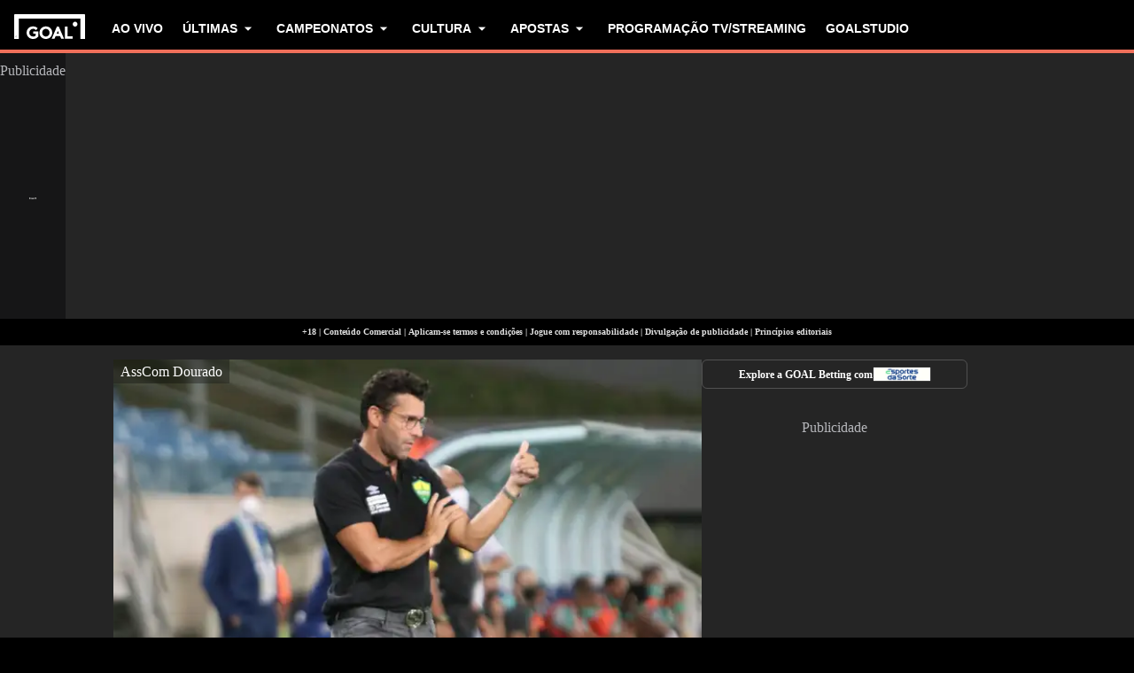

--- FILE ---
content_type: text/html; charset=utf-8
request_url: https://www.goal.com/br/not%C3%ADcias/brasileirao-e-o-limite-para-troca-de-tecnicos-o-que-se-sabe/163lb6ykt4amq1qfh1oicubeto
body_size: 86249
content:
<!DOCTYPE html><html dir="ltr" lang="pt-BR" class=""><head><meta charSet="utf-8"/><script>
                        (function(){
                            const colorScheme = window.localStorage.getItem('goalColorScheme');

                            if (!colorScheme) {
                                window.localStorage.setItem('goalColorScheme', 'light');
                            }
                            
                            document.documentElement.setAttribute('theme', colorScheme || 'dark');
                        })();
                        </script><script>
                        window.dynamicAdConfig = window.dynamicAdConfig || [];
                        window.dynamicAdConfig.push(...[{"name":"ad-leaderboard","containerId":"ad-gpt-1"},{"name":"ad-top-mpu","containerId":"ad-gpt-2"},{"name":"ad-top-mpu-mobile","containerId":"ad-gpt-3"},{"name":"ad-bottom-mpu","containerId":"ad-gpt-4"},{"name":"out-of-page","containerId":"ad-gpt-5"},{"name":"ad-bettingfluid-mobile","containerId":"ad-gpt-6"},{"name":"ad-bettingfluid","containerId":"ad-gpt-7"}]);
                    </script><meta name="robots" content="max-snippet:1000, max-image-preview:large, max-video-preview:1000"/><meta name="viewport" content="width=device-width, initial-scale=1, maximum-scale=1"/><meta property="og:type" content="article"/><meta property="og:title" content="Brasileirão e o limite para troca de técnicos: o que se sabe sobre a regra | Goal.com Brasil"/><meta property="og:description" content="CBF decidiu limitar a movimentação de técnicos, impondo restrições a clubes e treinadores nas Séries A e B do Brasileiro"/><meta property="og:image" content="https://assets.goal.com/images/v3/blt7c61dc539bb54d68/5856e03363d6a7bf2b2bac998057d3d48c1ef79e.jpg"/><meta property="og:image:secure_url" content="https://assets.goal.com/images/v3/blt7c61dc539bb54d68/5856e03363d6a7bf2b2bac998057d3d48c1ef79e.jpg"/><meta property="og:image:alt" content="Alberto Valentim Cuiabá 29 05 2021"/><meta property="og:image:height" content="1080"/><meta property="og:image:width" content="1920"/><meta name="twitter:card" content="summary_large_image"/><meta name="twitter:site" content="@goal"/><meta name="twitter:description" content="CBF decidiu limitar a movimentação de técnicos, impondo restrições a clubes e treinadores nas Séries A e B do Brasileiro"/><meta name="twitter:image" content="https://assets.goal.com/images/v3/blt7c61dc539bb54d68/5856e03363d6a7bf2b2bac998057d3d48c1ef79e.jpg"/><meta name="twitter:image:alt" content="Alberto Valentim Cuiabá 29 05 2021"/><meta name="pbstck_context:publisher" content="goal.com"/><meta name="pbstck_context:website" content="goal.com"/><meta name="pbstck_context:device" content="desktop"/><meta name="pbstck_context:section" content="article"/><title>Brasileirão e o limite para troca de técnicos: o que se sabe sobre a regra | Goal.com Brasil</title><meta name="description" content="CBF decidiu limitar a movimentação de técnicos, impondo restrições a clubes e treinadores nas Séries A e B do Brasileiro"/><meta name="keywords" content="Goiás,Ponte Preta,Náutico,Coritiba,Palmeiras,Remo,Bahia,Avaí,Juventude,Internacional,Goias,Ponte Preta,Nautico,Coritiba,Palmeiras,Remo,Bahia,Avai FC,Juventude,Internacional"/><link rel="canonical" href="https://www.goal.com/br/not%C3%ADcias/brasileirao-e-o-limite-para-troca-de-tecnicos-o-que-se-sabe-sobre-a-regra/163lb6ykt4amq1qfh1oicubeto"/><link rel="alternate" hrefLang="pt" href="https://www.goal.com/br/not%C3%ADcias/brasileirao-e-o-limite-para-troca-de-tecnicos-o-que-se-sabe-sobre-a-regra/163lb6ykt4amq1qfh1oicubeto"/><link rel="alternate" hrefLang="pt-br" href="https://www.goal.com/br/not%C3%ADcias/brasileirao-e-o-limite-para-troca-de-tecnicos-o-que-se-sabe-sobre-a-regra/163lb6ykt4amq1qfh1oicubeto"/><link rel="alternate" hrefLang="x-default" href="https://www.goal.com/br/not%C3%ADcias/brasileirao-e-o-limite-para-troca-de-tecnicos-o-que-se-sabe-sobre-a-regra/163lb6ykt4amq1qfh1oicubeto"/><style>
                        @font-face {
                            font-family: 'goal-icons';
                            src: url('/fonts/goal-icons/icomoon.woff2?v=1.1390.2') format('woff2');
                            font-weight: 400;
                            font-style: normal;
                            font-display: block;
                        }
                    </style><link rel="preconnect" href="https://assets.goal.com/"/><script type="application/ld+json">{"@context":"https://schema.org","@type":"NewsArticle","mainEntityOfPage":{"@type":"WebPage","@id":"https://www.goal.com/br/not%C3%ADcias/brasileirao-e-o-limite-para-troca-de-tecnicos-o-que-se-sabe/163lb6ykt4amq1qfh1oicubeto"},"image":"https://assets.goal.com/images/v3/blt7c61dc539bb54d68/5856e03363d6a7bf2b2bac998057d3d48c1ef79e.jpg?width=1400&amp;upscale=true","publisher":{"@type":"Organization","name":"Goal.com","url":"https://www.goal.com","logo":{"@type":"ImageObject","url":"https://www.goal.com/img/schema-logo.png"}},"headline":"Brasileirão e o limite para troca de técnicos: o que se sabe sobre a regra","description":"CBF decidiu limitar a movimentação de técnicos, impondo restrições a clubes e treinadores nas Séries A e B do Brasileiro","datePublished":"2021-05-30T01:39:00.000Z","dateModified":"2023-09-26T02:23:43.987Z","author":[{"@type":"Person","name":"Redação Goal"}]}</script><script type="application/ld+json">{"@context":"https://schema.org","@type":"FAQPage","mainEntity":[{"@context":"https://schema.org","@type":"Question","name":"Quando começou o formato por pontos corridos no Brasileirão?","acceptedAnswer":{"@type":"Answer","text":"&lt;p&gt;A primeira edição do Campeonato Brasileiro por pontos corridos foi disputada em 2003, ano em que o Cruzeiro se sagrou campeão.&lt;/p&gt;"}},{"@context":"https://schema.org","@type":"Question","name":"O Brasileirão por pontos corridos sempre teve 20 times?","acceptedAnswer":{"@type":"Answer","text":"&lt;p&gt;Não. Em 2003 e 2004, o Campeonato Brasileiro tinha 24 times, número que baixou para 22 na edição de 2005. Desde 2006, 20 equipes participam da Série A do Brasileirão. &lt;/p&gt;"}},{"@context":"https://schema.org","@type":"Question","name":"Quantos times se classificam para a Libertadores pelo Brasileirão?","acceptedAnswer":{"@type":"Answer","text":"&lt;p&gt;Desde 2016, os seis melhores times do Brasileirão garantem uma vaga na Copa Libertadores do ano seguinte, sendo que os quatro primeiros vão diretamente para a fase de grupos e os outros dois disputam a pré-Libertadores.&lt;/p&gt;"}},{"@context":"https://schema.org","@type":"Question","name":"Quem é o maior artilheiro da história do Brasileirão?","acceptedAnswer":{"@type":"Answer","text":"&lt;p&gt;Considerando toda a história do Campeonato Brasileiro, Roberto Dinamite, com 190 gols em 328 jogos, é o maior goleador da competição. &lt;/p&gt;"}}]}</script><link rel="preload" fetchPriority="high" href="/img/textures/layout-solid-background.png" as="image" type="image/png"/><link rel="preload" as="image" imageSrcSet="https://assets.goal.com/images/v3/blt7c61dc539bb54d68/5856e03363d6a7bf2b2bac998057d3d48c1ef79e.jpg?auto=webp&amp;format=pjpg&amp;width=640&amp;quality=60 640w, https://assets.goal.com/images/v3/blt7c61dc539bb54d68/5856e03363d6a7bf2b2bac998057d3d48c1ef79e.jpg?auto=webp&amp;format=pjpg&amp;width=750&amp;quality=60 750w, https://assets.goal.com/images/v3/blt7c61dc539bb54d68/5856e03363d6a7bf2b2bac998057d3d48c1ef79e.jpg?auto=webp&amp;format=pjpg&amp;width=828&amp;quality=60 828w, https://assets.goal.com/images/v3/blt7c61dc539bb54d68/5856e03363d6a7bf2b2bac998057d3d48c1ef79e.jpg?auto=webp&amp;format=pjpg&amp;width=1080&amp;quality=60 1080w, https://assets.goal.com/images/v3/blt7c61dc539bb54d68/5856e03363d6a7bf2b2bac998057d3d48c1ef79e.jpg?auto=webp&amp;format=pjpg&amp;width=1200&amp;quality=60 1200w, https://assets.goal.com/images/v3/blt7c61dc539bb54d68/5856e03363d6a7bf2b2bac998057d3d48c1ef79e.jpg?auto=webp&amp;format=pjpg&amp;width=1920&amp;quality=60 1920w, https://assets.goal.com/images/v3/blt7c61dc539bb54d68/5856e03363d6a7bf2b2bac998057d3d48c1ef79e.jpg?auto=webp&amp;format=pjpg&amp;width=2048&amp;quality=60 2048w, https://assets.goal.com/images/v3/blt7c61dc539bb54d68/5856e03363d6a7bf2b2bac998057d3d48c1ef79e.jpg?auto=webp&amp;format=pjpg&amp;width=3840&amp;quality=60 3840w" imageSizes="(min-width: 1440px) 1000px, (min-width: 1024px) 620px, 100vw" fetchpriority="high"/><meta name="next-head-count" content="35"/><style id="critical-css">:root{--column-gap: 16px;--side-gap: 16px;--vertical-gap: 8px;--max-content-width: 1440px;--navigation-height: 60px;--max-navigation-width: 1352px;--teamlist-height: 48px;--competition-lists-height: 48px;--ad-leaderboard-height: 132px;--sticky-ad-banner-height: 138px;--sticky-wrapper-offset: 250px}@media(min-width: 1024px){:root{--side-gap: 28px;--vertical-gap: 14px;--max-content-width: 1024px;--teamlist-height: 64px;--competition-lists-height: 72px;--ad-leaderboard-height: 300px;--sticky-ad-banner-height: 300px}}@media(min-width: 1440px){:root{--column-gap: 24px;--side-gap: 60px;--vertical-gap: 30px;--max-content-width: 1440px}}:root{--fco-universal-colours-mono-25: #fafafa;--fco-universal-colours-mono-50: #f5f5f5;--fco-universal-colours-mono-100: #eee;--fco-universal-colours-mono-200: #dfdfdf;--fco-universal-colours-mono-250: #c3c3c3;--fco-universal-colours-mono-300: #9e9e9e;--fco-universal-colours-mono-400: #767676;--fco-universal-colours-mono-500: #5a5a5a;--fco-universal-colours-mono-550: #4e4e4e;--fco-universal-colours-mono-600: #333;--fco-universal-colours-mono-700: #2c2c2c;--fco-universal-colours-mono-800: #252525;--fco-universal-colours-mono-900: #1a1a1a;--fco-universal-colours-mono-950: #161616;--fco-universal-colours-green-50: #adeaa8;--fco-universal-colours-green-100: #99e592;--fco-universal-colours-green-200: #70d966;--fco-universal-colours-green-300: #5cd551;--fco-universal-colours-green-400: #33ca25;--fco-universal-colours-green-500: #2db621;--fco-universal-colours-green-600: #238d19;--fco-universal-colours-green-700: #1f7916;--fco-universal-colours-green-800: #186c10;--fco-universal-colours-green-900: #115c0a;--fco-universal-colours-blue-50: #e9f7ff;--fco-universal-colours-blue-100: #bee8ff;--fco-universal-colours-blue-200: #67caff;--fco-universal-colours-blue-300: #26b3ff;--fco-universal-colours-blue-400: #09a3f6;--fco-universal-colours-blue-500: #0199eb;--fco-universal-colours-blue-600: #028cd6;--fco-universal-colours-blue-700: #037ec0;--fco-universal-colours-blue-800: #04699f;--fco-universal-colours-blue-900: #003047;--fco-universal-colours-red-50: #fcd7d7;--fco-universal-colours-red-100: #f9aeb0;--fco-universal-colours-red-200: #f78686;--fco-universal-colours-red-300: #f45d5e;--fco-universal-colours-red-400: #f13536;--fco-universal-colours-red-500: #c2292b;--fco-universal-colours-red-600: #912021;--fco-universal-colours-red-700: #601516;--fco-universal-colours-red-800: #500b0c;--fco-universal-colours-red-900: #3b0505;--fco-universal-colours-white: #fff;--fco-universal-colours-black: #000;--fco-universal-colours-transparent: rgb(255 255 255 / 0%);--fco-universal-colours-orange-50: #fef2e0;--fco-universal-colours-orange-100: #fedeb2;--fco-universal-colours-orange-200: #fdc880;--fco-universal-colours-orange-300: #fbb24e;--fco-universal-colours-orange-400: #fba12a;--fco-universal-colours-orange-500: #f9920e;--fco-universal-colours-orange-600: #f5860e;--fco-universal-colours-orange-700: #ef780d;--fco-universal-colours-orange-800: #e9670c;--fco-universal-colours-orange-900: #cf4c0b;--fco-brand-colours-goal-goal8-neon-aqua-100: #ccfaef;--fco-brand-colours-goal-goal8-neon-aqua-200: #99f5df;--fco-brand-colours-goal-goal8-neon-aqua-300: #66f0d0;--fco-brand-colours-goal-goal8-neon-aqua-400: #33ebc0;--fco-brand-colours-goal-goal8-neon-aqua-500: #00e6b0;--fco-brand-colours-goal-goal8-neon-aqua-600: #00b88d;--fco-brand-colours-goal-goal8-neon-aqua-700: #008a6a;--fco-brand-colours-goal-goal8-neon-aqua-800: #005c46;--fco-brand-colours-goal-goal8-neon-aqua-900: #002e23;--fco-brand-colours-goal-goal8-royal-sky-100: #dae0ff;--fco-brand-colours-goal-goal8-royal-sky-200: #b6c1ff;--fco-brand-colours-goal-goal8-royal-sky-300: #91a1ff;--fco-brand-colours-goal-goal8-royal-sky-400: #6d82ff;--fco-brand-colours-goal-goal8-royal-sky-500: #4863ff;--fco-brand-colours-goal-goal8-royal-sky-600: #3a4fcc;--fco-brand-colours-goal-goal8-royal-sky-700: #2b3b99;--fco-brand-colours-goal-goal8-royal-sky-800: #1d2866;--fco-brand-colours-goal-goal8-royal-sky-900: #0e1433;--fco-brand-colours-goal-salmon-100: #ffeee9;--fco-brand-colours-goal-salmon-200: #ffe2db;--fco-brand-colours-goal-salmon-300: #ffb6a5;--fco-brand-colours-goal-salmon-400: #ff876e;--fco-brand-colours-goal-salmon-500: #ff6347;--fco-brand-colours-goal-salmon-600: #e65940;--fco-brand-colours-goal-salmon-700: #cc4f39;--fco-brand-colours-goal-salmon-800: #b34532;--fco-brand-colours-goal-salmon-900: #993b2b;--fco-brand-colours-goal-aqua-50: #e3f4f6;--fco-brand-colours-goal-aqua-100: #c8e8eb;--fco-brand-colours-goal-aqua-200: #a4d8dd;--fco-brand-colours-goal-aqua-400: #74c3ce;--fco-brand-colours-goal-aqua-500: #57a7b3;--fco-brand-colours-goal-aqua-600: #428a94;--fco-brand-colours-goal-aqua-700: #2f6f77;--fco-brand-colours-goal-aqua-800: #1f5158;--fco-brand-colours-goal-aqua-900: #12373c;--fco-brand-colours-gls-100: #ddf1f2;--fco-brand-colours-gls-200: #c4e4e7;--fco-brand-colours-gls-300: #9cd1d6;--fco-brand-colours-gls-400: #85c7cf;--fco-brand-colours-gls-500: #74c3ce;--fco-brand-colours-gls-600: #68aeb8;--fco-brand-colours-gls-700: #5d99a2;--fco-brand-colours-gls-800: #52848c;--fco-brand-colours-gls-900: #476f76;--fco-brand-colours-spox-navy-100: #eaedf1;--fco-brand-colours-spox-navy-200: #e3e6eb;--fco-brand-colours-spox-navy-300: #c8cfd9;--fco-brand-colours-spox-navy-400: #a8b3c3;--fco-brand-colours-spox-navy-500: #7a8da8;--fco-brand-colours-spox-navy-600: #4c6282;--fco-brand-colours-spox-navy-700: #2f4463;--fco-brand-colours-spox-navy-800: #1d3251;--fco-brand-colours-spox-navy-900: #192d4a;--fco-brand-colours-spox-navy-950: #0f1c2e;--fco-brand-colours-spox-red-100: #ffffe4;--fco-brand-colours-spox-red-200: #ffd7d5;--fco-brand-colours-spox-red-300: #ffc8c5;--fco-brand-colours-spox-red-400: #ffb1ad;--fco-brand-colours-spox-red-500: #fa958f;--fco-brand-colours-spox-red-600: #f1736b;--fco-brand-colours-spox-red-700: #f25147;--fco-brand-colours-spox-red-800: #e04928;--fco-brand-colours-spox-red-900: #d64020;--fco-brand-colours-voetbalzone-lime-green-100: #f2ffd5;--fco-brand-colours-voetbalzone-lime-green-200: #e4ffac;--fco-brand-colours-voetbalzone-lime-green-300: #d7ff82;--fco-brand-colours-voetbalzone-lime-green-400: #caff59;--fco-brand-colours-voetbalzone-lime-green-500: #bcff2f;--fco-brand-colours-voetbalzone-lime-green-600: #9ce820;--fco-brand-colours-voetbalzone-lime-green-700: #79ca28;--fco-brand-colours-voetbalzone-lime-green-800: #53a92a;--fco-brand-colours-voetbalzone-lime-green-900: #2a8b33;--fco-brand-colours-voetbalzone-lime-green-950: #24752b;--fco-brand-colours-voetbalzone-red-500: #a92e2f;--fco-brand-colours-voetbalzone-dark-grey: #1d1d1b;--fco-brand-colours-calciomercato-green-50: #e8fff4;--fco-brand-colours-calciomercato-green-100: #cbffe5;--fco-brand-colours-calciomercato-green-150: #a9ffd4;--fco-brand-colours-calciomercato-green-200: #80ffc0;--fco-brand-colours-calciomercato-green-250: #59ffac;--fco-brand-colours-calciomercato-green-300: #00fb99;--fco-brand-colours-calciomercato-green-350: #00e389;--fco-brand-colours-calciomercato-green-400: #00cb78;--fco-brand-colours-calciomercato-green-450: #00b368;--fco-brand-colours-calciomercato-green-500: #009b58;--fco-brand-colours-calciomercato-green-550: #008247;--fco-brand-colours-calciomercato-green-600: #006a37;--fco-brand-colours-calciomercato-green-650: #005227;--fco-brand-colours-calciomercato-green-700: #003a16;--fco-brand-colours-calciomercato-green-800: #002206;--fco-brand-colours-calciomercato-green-850: #0d150f;--fco-brand-colours-calciomercato-green-900: #0b100c;--fco-brand-colours-calciomercato-navy-50: #f1f6fa;--fco-brand-colours-calciomercato-navy-100: #e6ebee;--fco-brand-colours-calciomercato-navy-150: #d7e0e5;--fco-brand-colours-calciomercato-navy-200: #bbc9d1;--fco-brand-colours-calciomercato-navy-300: #a0b1bb;--fco-brand-colours-calciomercato-navy-400: #829aa7;--fco-brand-colours-calciomercato-navy-500: #688797;--fco-brand-colours-calciomercato-navy-600: #4d6d7f;--fco-brand-colours-calciomercato-navy-700: #335567;--fco-brand-colours-calciomercato-navy-750: #1e3f50;--fco-brand-colours-calciomercato-navy-800: #0c2a3a;--fco-brand-colours-calciomercato-navy-850: #071e2a;--fco-brand-colours-calciomercato-navy-900: #03121a;--fco-brand-colours-kooora-kooora6-primuline-100: #fcf1da;--fco-brand-colours-kooora-kooora6-primuline-200: #fae4b7;--fco-brand-colours-kooora-kooora6-primuline-300: #f6d289;--fco-brand-colours-kooora-kooora6-primuline-400: #f1b640;--fco-brand-colours-kooora-kooora6-primuline-500: #c3870e;--fco-brand-colours-kooora-kooora6-primuline-600: #9c6c0b;--fco-brand-colours-kooora-kooora6-primuline-700: #765109;--fco-brand-colours-kooora-kooora6-primuline-800: #5c4007;--fco-brand-colours-kooora-kooora6-primuline-900: #412d05;--fco-brand-colours-kooora-kooora6-primuline-950: #302104;--fco-brand-colours-kooora-kooora6-pale-lemon-100: #fcf68d;--fco-brand-colours-kooora-kooora6-pale-lemon-200: #f6eb07;--fco-brand-colours-kooora-kooora6-pale-lemon-300: #e6db07;--fco-brand-colours-kooora-kooora6-pale-lemon-400: #cdc306;--fco-brand-colours-kooora-kooora6-pale-lemon-500: #9d9605;--fco-brand-colours-kooora-kooora6-pale-lemon-600: #7e7804;--fco-brand-colours-kooora-kooora6-pale-lemon-700: #5f5a03;--fco-brand-colours-kooora-kooora6-pale-lemon-800: #4a4702;--fco-brand-colours-kooora-kooora6-pale-lemon-900: #343202;--fco-brand-colours-kooora-kooora6-pale-lemon-950: #272501;--fco-brand-colours-kooora-yellow-50: #fdfaf0;--fco-brand-colours-kooora-yellow-100: #fbf4da;--fco-brand-colours-kooora-yellow-200: #f7eab6;--fco-brand-colours-kooora-yellow-300: #ffea98;--fco-brand-colours-kooora-yellow-400: #ffe373;--fco-brand-colours-kooora-yellow-500: #ffda47;--fco-brand-colours-kooora-yellow-600: #e7c023;--fco-brand-colours-kooora-yellow-700: #caa616;--fco-brand-colours-kooora-yellow-800: #a58812;--fco-brand-colours-kooora-yellow-900: #816a0e;--fco-brand-colours-ibn-yellow-50: #fffae7;--fco-brand-colours-ibn-yellow-100: #fff5cb;--fco-brand-colours-ibn-yellow-200: #ffeeab;--fco-brand-colours-ibn-yellow-300: #ffe88b;--fco-brand-colours-ibn-yellow-400: #fbdb5b;--fco-brand-colours-ibn-yellow-500: #f6cf35;--fco-brand-colours-ibn-yellow-600: #e2bb23;--fco-brand-colours-ibn-yellow-700: #c5a00e;--fco-brand-colours-ibn-yellow-800: #9d7d00;--fco-brand-colours-ibn-yellow-900: #5b4900;--fco-brand-colours-ibn-yellow-1000: #2d2400;--fco-brand-colours-ibn-pink-100: #ffe9ef;--fco-brand-colours-ibn-pink-200: #ffdbe5;--fco-brand-colours-ibn-pink-300: #ffc5d5;--fco-brand-colours-ibn-pink-400: #ffb2c7;--fco-brand-colours-ibn-pink-500: #f799b3;--fco-brand-colours-ibn-pink-600: #ec7e9c;--fco-brand-colours-ibn-pink-700: #da5c7e;--fco-brand-colours-ibn-green-100: #e2ffc7;--fco-brand-colours-ibn-green-100-2: #d0ffa4;--fco-brand-colours-ibn-green-100-3: #b9fc7b;--fco-brand-colours-ibn-green-100-4: #a1ed5a;--fco-brand-colours-ibn-green-100-5: #8fdd46;--fco-brand-colours-ibn-green-100-6: #75c52b;--fco-brand-colours-ibn-green-100-7: #5ba516;--fco-brand-colours-ibn-blue-100: #c7d7f8;--fco-brand-colours-ibn-blue-200: #8ba7e4;--fco-brand-colours-ibn-blue-300: #5378c5;--fco-brand-colours-ibn-blue-400: #3055a3;--fco-brand-colours-ibn-blue-500: #1c4291;--fco-brand-colours-ibn-blue-600: #16367a;--fco-brand-colours-ibn-blue-700: #0c2a68;--fco-spacing-0: 0px;--fco-spacing-1: 4px;--fco-spacing-2: 8px;--fco-spacing-3: 12px;--fco-spacing-4: 16px;--fco-spacing-5: 20px;--fco-spacing-6: 24px;--fco-spacing-7: 28px;--fco-spacing-8: 32px;--fco-spacing-9: 36px;--fco-spacing-10: 40px;--fco-spacing-11: 44px;--fco-spacing-12: 48px;--fco-spacing-14: 56px;--fco-spacing-15: 60px;--fco-spacing-16: 64px;--fco-spacing-20: 80px;--fco-spacing-24: 96px;--fco-spacing-28: 112px;--fco-spacing-32: 128px;--fco-spacing-36: 144px;--fco-spacing-40: 160px;--fco-spacing-0-5: 2px;--fco-spacing-px: 1px;--fco-spacing-1-5: 6px;--fco-spacing-2-5: 10px;--fco-spacing-3-5: 14px;--fco-surface-hover: rgb(0 0 0 / 10%);--fco-surface-hover-inverse: rgb(255 255 255 / 10%);--fco-surface-pressed: rgb(0 0 0 / 20%);--fco-surface-pressed-inverse: rgb(255 255 255 / 20%);--fco-surface-page-fade-out-0: rgb(245 245 245 / 0%);--fco-surface-hic-fade-out-0: rgb(37 37 37 / 0%);--fco-surface-opacity-brand-opacity-08: rgb(255 99 71 / 8%);--fco-surface-opacity-brand-opacity-12: rgb(255 99 71 / 12%);--fco-surface-opacity-brand-opacity-25: rgb(255 99 71 / 25%);--fco-surface-opacity-brand-opacity-50: rgb(255 99 71 / 50%);--fco-surface-opacity-brand-opacity-75: rgb(255 99 71 / 75%);--fco-surface-opacity-neutral-black-08: rgb(0 0 0 / 8%);--fco-surface-opacity-neutral-black-12: rgb(0 0 0 / 12%);--fco-surface-opacity-neutral-black-25: rgb(0 0 0 / 25%);--fco-surface-opacity-neutral-black-50: rgb(0 0 0 / 50%);--fco-surface-opacity-neutral-black-75: rgb(0 0 0 / 75%);--fco-surface-drop-shadow: rgb(0 0 0 / 4%);--fco-surface-skeleton-fade-out-0: rgb(0 0 0 / 0%);--fco-surface-skeleton-fade-out-10: rgb(0 0 0 / 10%);--fco-border-default: rgb(0 0 0 / 12%);--fco-border-on-brand: rgb(0 0 0 / 8%);--fco-graphic-third-party-gordon-moody-orange-light: #ff8300;--fco-graphic-third-party-gordon-moody-orange-default: #ff5f00;--fco-graphic-third-party-gordon-moody-wordmark: #0a2240;--fco-graphic-third-party-competition-logos-premier-league: #38003e;--fco-graphic-third-party-paddy-power-wordmark-green: #004833;--fco-graphic-third-party-paddy-power-light-green-dot: #67b548;--fco-button-outline-muted-border-default: rgb(0 0 0 / 5%);--fco-tag-beta-body: #5c3aac;--fco-tag-beta-surface: #e3ccff;--fco-gameweek-tabs-buttons-border-default: rgb(255 255 255 / 0%);--fco-gameweek-tabs-container: rgb(255 255 255 / 0%);--fco-navigation-navbar-menu-surface-1: #fff;--fco-navigation-navbar-menu-surface-2: #fff;--fco-navigation-navbar-menu-surface-3: #fff;--fco-navigation-navbar-nav-item-underline-default: rgb(255 99 71 / 0%);--fco-navigation-footer-surface-opacity-16: rgb(255 255 255 / 16%);--fco-navigation-nav-menu-item-font-family: satoshi variable;--fco-navigation-nav-category-weight: 600;--fco-skeleton-default: #fff;--fco-skeleton-surface-loader-0: rgb(238 238 238 / 0%);--fco-elevation-shadow: rgb(0 0 0 / 8%);--fco-elevation-drop-shadow-x: 0px;--fco-elevation-drop-shadow-y: 4px;--fco-elevation-drop-shadow-blur: 8px;--fco-elevation-button-x: 0px;--fco-elevation-button-y: 0px;--fco-elevation-button-blur: 0px;--fco-opacity-primary-opacity-08: rgb(255 99 71 / 8%);--fco-opacity-primary-opacity-12: rgb(255 99 71 / 12%);--fco-opacity-primary-opacity-16: rgb(255 99 71 / 16%);--fco-opacity-on-primary-opacity-08: rgb(255 255 255 / 8%);--fco-opacity-on-primary-opacity-12: rgb(255 255 255 / 12%);--fco-opacity-on-primary-opacity-16: rgb(255 255 255 / 16%);--fco-opacity-hover: 0.8;--fco-opacity-pressed: 0.6;--fco-table-surface-brand: rgb(255 99 71 / 25%);--fco-divider-opacity-black-16: rgb(0 0 0 / 16%);--fco-disclaimer-surface-1: #b5b6ba;--header-font-family: "Panenka", "Panenka-fallback", sans-serif;--body-font-family: "Barlow", "Times", sans-serif;--primary-color: #f0705a;--text-color: #081f2c;--disabled-text-color: #101010;--error-color: #f13536;--bg-color: #f5f5f5;--goal-6-element-bg: #fff;--goal-6-element-border-color: #eee;--goal-6-link-color: #4863ff;--goal-6-disabled-element-text-color: #c3c3c3;--bg-light: #fff;--alternate-text-color: #fff;--alternate-bg-color: #f0705a;--match-text-color-mid: #252525;--match-red-card: #f00;--odd-row-bg-color: #f9f9fb;--even-row-bg-color: #f5f5f5;--info-bg-color: #ededf0;--info-color: #434c5a;--text-color-light: #828282;--light-border-color: #f9f9fb;--light-button-color: #eff0f2;--dark-transparent-color: #1d1d1b66;--standings-marker-promotion-1: #0d9041;--standings-marker-promotion-2: #33d473;--standings-marker-promotion-3: #8dd433;--standings-marker-promotion-4: #33d4c0;--standings-marker-promotion-5: #33add4;--standings-marker-promotion-6: #5d87f2;--standings-marker-relegation-1: #ffde67;--standings-marker-relegation-2: #ffb27a;--standings-marker-relegation-3: #f25147;--light-line-color: #e9edf2;--body-link-hover-bg: transparent;--body-table-head-bg: #000;--body-table-head-color: #fff;--body-table-border-color: transparent;--body-table-odd-bg: transparent;--body-table-even-bg: transparent;--poll-option-border-color: #eaeaea;--poll-option-bg-color: transparent;--card-border: none;--card-image-gradient: linear-gradient( 180deg, rgb(17 17 17 / 0%) 0%, rgb(17 17 17 / 60%) 50%, rgb(17 17 17 / 95%) 100% );--tag-bg-color: transparent;--scrollable-section-slider-bg-color: #eaeaea;--site-header-bg: #000;--navigation-link-color-mobile-lvl-1: #fff;--navigation-link-color-mobile-lvl-2: #828282;--navigation-link-color-mobile-lvl-3: #252525;--navigation-section-bg-mobile-lvl-1: #fff;--navigation-group-border-color-mobile-lvl-2: #f5f5f5;--navigation-group-border-color-mobile-lvl-3: #f5f5f5;--navigation-link-color-desktop-lvl-1: #fff;--navigation-link-color-desktop-lvl-2: #828282;--navigation-link-color-desktop-lvl-3: #252525;--navigation-section-bg-desktop-lvl-2: #fff;--hic-play-icon-bg-color: #00000085;--premium-promo-banner-text: #fff;--log-in-background: #000;--log-in-buttons-background: transparent;--log-in-buttons-active-background: #1a1a1a;--log-in-buttons-border: #fff;--log-in-divider-color: #363636;--log-in-error-color: #f25147;--log-in-input-border: #252525;--log-in-success: #71b77e;--log-in-label: #767676;--log-in-show-password-icon: #000;--log-in-checkbox-tic-icon: #000;--dots-color: #dfdfdf;--tournament-bracket-line-color-1: #767676;--tournament-bracket-line-color-2: #767676;--squad-player-row-color-1: #fff;--squad-player-row-color-2: #f9f9f9;--stats-progress-background: #dfdfdf;--stats-progress-value: #1a1a1a;--head-to-head-background: #fff;--pitch-lineup-field-light-green: #3d9735;--pitch-lineup-field-dark-green: #3b9133;--pitch-lineup-player-a-bg: white;--pitch-lineup-player-a-text: black;--pitch-lineup-player-b-bg: black;--pitch-lineup-player-b-text: white;--pitch-lineup-player-events-bg: white;--pitch-lineup-player-name-text: white;--player-page-header-text: #252525;--player-page-header-image-placeholder: #252525;--table-label-text-color: #767676;--accordion-row-text-color: #333;--accordion-table-row-text-color: #252525;--accordion-table-progress-line-color: #dfdfdf;--accordion-table-odd-row-color: #fff;--notification-bell-color: #000;--notification-bell-text-color: #fff;--notification-bell-counter-border-color: #f3f3f3;--foldable-section-gradient: linear-gradient( 180deg, rgb(255 255 255 / 0%) 0%, rgb(255 255 255 / 50%) 10%, rgb(255 255 255 / 50%) 50%, #fff 75%, #fff 100% );--standings-score-color-win: #3b9133;--standings-score-color-draw: #9e9e9e;--standings-score-color-lose: #a92e2f;--pulse-live-indicatior-color: #f0705a;--standings-last-updated-text-color: #959595;--inline-odds-betting-logo-bg: #f9f9f9;--inline-odds-odd-bg: #eee;--inline-odds-text-color: #252525;--inline-odds-heading-text-color: #767676;--icon-badge-text-color: #1a1a1a;--icon-badge-disabled-text-color: #9e9e9e;--icon-badge-background-color: #dae0ff;--icon-badge-disabled-background-color: #f5f5f5;--info-box-correct-score-points-bg: #adeaa8;--progress-line-color: #e1e1e1;--feature-list-content-color: #767676;--message-box-background-color: #fff;--message-box-info-background-color: #e3f1fb;--message-box-success-background-color: #adeaa8;--message-box-warning-background-color: #f9aeb0;--message-box-text-color: #1a1a1a;--message-box-success-text-color: #115c0a;--message-box-warning-text-color: #912021;--countdown-timer-child-text-color: #5a5a5a;--countdown-timer-time-text-color: #4863ff;--custom-dropdown-background-color: #fff;--custom-dropdown-background-color-focus: #eee;--custom-dropdown-border-color: #e2e8f0;--custom-dropdown-border-color-hover: #cbd5e0;--custom-dropdown-border-color-focus: #4299e1;--custom-dropdown-options-list-background-color: #fff;--custom-dropdown-options-list-border-color: #e2e8f0;--custom-dropdown-options-list-max-block-size: 15rem;--custom-dropdown-scrollbar-max-inline-size: 8px;--custom-dropdown-scrollbar-track-background-color: #f1f1f1;--custom-dropdown-scrollbar-thumb-background-color: #cbd5e0;--custom-dropdown-scrollbar-thumb-background-color-hover: #a0aec0;--custom-dropdown-option-background-color-hover: #f7fafc;--custom-dropdown-option-highlighted-background-color: #edf2f7;--custom-dropdown-option-highlighted-color: #2b6cb0;--custom-dropdown-option-selected-background-color: #ebf8ff;--custom-dropdown-option-selected-color: #2b6cb0;--nav-tabs-text-color: #252525;--nav-tabs-background-color: #fff;--nav-tabs-gradient-start: #00e6b0;--nav-tabs-gradient-end: #4863ff;--divider-color: #eee;--past-round-divider-color: #eee;--past-round-bg-color: #fff;--consent-warning-background-color: #eee;--current-round-background-color: #fff;--current-round-border-color: #eee;--current-round-prize-label-font-size: 16px;--current-round-prize-label-font-size-mobile: 15px;--current-round-prize-label-line-height: 24px;--current-round-prize-label-line-height-mobile: 23px;--current-round-prize-value-size: 48px;--current-round-prize-value-size-mobile: 28px;--current-round-name-font-size: 20px;--current-round-name-font-size-mobile: 16px;--current-round-name-line-height: 24px;--current-round-name-line-height-mobile: 20px;--current-round-text-color: #252525;--current-round-primary-button-color: #fff;--current-round-gradient-start: #00e6b0;--current-round-gradient-end: #4863ff;--popular-predictions-background: #fff;--popular-predictions-text: #252525;--popular-predictions-border: #eee;--popular-predictions-bar-background: #f5f5f5;--popular-predictions-bar: #4863ff;--sponsored-prize-divider-color: #eee;--sponsored-prize-bg-color: #fff;--sponsored-prize-border: 1px solid #eee;--sponsored-prize-number-of-prizes-color: #f70;--sponsored-prize-title-color: #252525;--sponsored-prize-prize-name-color: #252525;--carousel-controls-bar-inactive-bg-color: #767676;--carousel-controls-bar-active-bg: linear-gradient(#00e6b0, #4863ff);--match-prediction-background-color: #fff;--match-prediction-button-border-color: #dfdfdf;--match-prediction-border-hover-color: #2c2c2c;--match-prediction-text-color: #252525;--match-prediction-button-background-color: #fff;--match-prediction-border-color: #eee;--match-prediction-divider-background: #eee;--match-prediction-live-indicator: #5398cd;--match-prediction-live-match-badge-background: #e3f1fb;--match-prediction-full-match-badge-background: #adeaa8;--last-results-background-color: #fff;--last-results-title-font-size: 14px;--last-results-title-line-height: 16px;--last-results-border-color: #eee;--last-results-team-name-size: 12px;--last-results-dot-color: #3b82f6;--last-results-legend-font-size: 12px;--last-results-legend-line-height: 26px;--form-pill-font-size: 16px;--form-pill-line-height: 24px;--form-pill-result-size: 24px;--form-pill-background-color: #fff;--form-pill-win-color: #1f7916;--form-pill-lose-color: #c2292b;--form-pill-draw-color: #5a5a5a;--form-pill-border-color: #eee;--vertical-text-group-text-color: #252525;--vertical-text-group-background-color: #fff;--vertical-text-group-border-color: #eee;--vertical-text-group-divider-color: #dfdfdf;--most-read-theme-color: #ff6347;--most-read-bg: #f5f5f5;--most-read-item-border: #eee;--most-read-item-bg: #fff;--most-read-hover-bg: #eee;--most-read-content-color: #252525;--league-card-text-color: #252525;--leaderboard-text-color: #252525;--leaderboard-personal-score-bg: #dae0ff;--most-read-gradient: linear-gradient(to top, #f5f5f5 20%, transparent 100%);--skeleton-border-color: #fff;--skeleton-gradient: linear-gradient( 90deg, #eee 0%, #fff 10%, #fff 90%, #eee 100% );--msu-background-color: #151521;--msu-brand-color: #e20074;--scrollable-card-info-color: #999;--change-indicator-up-color: #2db621;--change-indicator-down-color: #f13536;--change-indicator-no-change-color: #9e9e9e;--next-match-time-color: #252525;--next-match-day-color: #5a5a5a;--next-match-day-desktop-color: #5a5a5a;--next-match-team-name-color: #252525;--next-match-tv-channel-color: #252525;--next-match-score-color: #252525;--next-match-divider-color: #e0e0e0;--team-a-default-color: #ff6347;--team-b-default-color: #010b13;--watch-on-text-color: #5a5a5a;--featured-border-color: #f5f5f5;--broadcaster-name-text-color: #252525;--sports-event-name-color: #252525;--sports-event-date-color: #5a5a5a;--sports-event-live-color: #252525;--fco-border-weight-actions-button-drop-shadow: 0px;--fco-border-weight-none: 0px;--fco-border-weight-xs: 1px;--fco-border-weight-sm: 1px;--fco-border-weight-md: 2px;--fco-border-weight-lg: 3px;--fco-border-weight-xl: 4px;--fco-border-weight-2xl: 5px;--fco-border-weight-3xl: 6px;--fco-border-weight-gameweek-tabs-default: 0px;--fco-border-weight-gameweek-tabs-selected: 0px;--fco-radius-rounded: 999999px;--fco-radius-card-top-left: 0px;--fco-radius-card-top-right: 0px;--fco-radius-card-bottom-left: 0px;--fco-radius-card-bottom-right: 0px;--fco-radius-image-top-left: 0px;--fco-radius-image-top-right: 0px;--fco-radius-image-bottom-left: 0px;--fco-radius-image-bottom-right: 0px;--fco-width-navigation-max-width: 1352px;--fco-offset-card-padding-content-offset-sm: 0px;--fco-offset-card-padding-content-offset-md: 0px;--fco-offset-card-padding-content-offset-lg: 0px;--fco-offset-card-gap-content-offset-sm: 0px;--fco-offset-card-gap-content-offset-md: 0px;--fco-offset-card-gap-content-offset-lg: 0px;--fco-padding-button-group-icon-button-indent: 0px;--fco-padding-button-group-text-button-indent: 0px;--fco-gap-gameweek-tabs: 0px;--fco-size-heading-6xl: 70px;--fco-size-heading-5xl: 60px;--fco-size-heading-4xl: 48px;--fco-size-heading-3xl: 40px;--fco-size-heading-2xl: 36px;--fco-size-heading-xl: 32px;--fco-size-heading-lg: 28px;--fco-size-heading-md: 24px;--fco-size-heading-sm: 22px;--fco-size-heading-xs: 20px;--fco-size-heading-2xs: 18px;--fco-size-heading-3xs: 16px;--fco-size-heading-4xs: 14px;--fco-size-body-4xs: 8px;--fco-size-body-3xs: 10px;--fco-size-body-2xs: 12px;--fco-size-body-xs: 14px;--fco-size-body-sm: 15px;--fco-size-body-md: 16px;--fco-size-body-lg: 18px;--fco-size-body-xl: 20px;--fco-size-body-2xl: 22px;--fco-size-body-3xl: 24px;--fco-size-body-4xl: 28px;--fco-size-body-5xl: 32px;--fco-font-weight-body-medium: 600;--fco-font-weight-body-bold: 700;--fco-font-weight-heading-medium: 500;--fco-font-weight-heading-bold: 700;--fco-font-weight-heading-italic: string value;--fco-font-family-body: satoshi variable;--fco-font-family-heading: clash grotesk variable;--fco-spacing-3xs: var(--fco-spacing-0-5);--fco-spacing-2xs: var(--fco-spacing-1);--fco-spacing-xs: var(--fco-spacing-2);--fco-spacing-sm: var(--fco-spacing-3);--fco-spacing-md: var(--fco-spacing-4);--fco-spacing-lg: var(--fco-spacing-5);--fco-spacing-xl: var(--fco-spacing-6);--fco-spacing-2xl: var(--fco-spacing-8);--fco-spacing-3xl: var(--fco-spacing-10);--fco-spacing-4xl: var(--fco-spacing-14);--fco-spacing-5xl: var(--fco-spacing-15);--fco-spacing-6xl: var(--fco-spacing-16);--fco-body-default: var(--fco-universal-colours-mono-900);--fco-body-fixed: var(--fco-universal-colours-mono-900);--fco-body-muted: var(--fco-universal-colours-mono-500);--fco-body-disabled: var(--fco-universal-colours-mono-250);--fco-body-reversed: var(--fco-universal-colours-white);--fco-body-on-dark: var(--fco-universal-colours-white);--fco-body-on-brand: var(--fco-universal-colours-white);--fco-body-placeholder: var(--fco-universal-colours-mono-400);--fco-body-brand-1: var(--fco-brand-colours-goal-salmon-800);--fco-body-brand-2: var(--fco-brand-colours-goal-salmon-500);--fco-body-selected: var(--fco-brand-colours-goal-salmon-800);--fco-surface-1: var(--fco-universal-colours-white);--fco-surface-2: var(--fco-universal-colours-mono-50);--fco-surface-3: var(--fco-universal-colours-mono-100);--fco-surface-4: var(--fco-universal-colours-mono-200);--fco-surface-5: var(--fco-universal-colours-mono-250);--fco-surface-page: var(--fco-universal-colours-mono-50);--fco-surface-disabled: var(--fco-universal-colours-mono-100);--fco-surface-selected-brand: var(--fco-brand-colours-goal-salmon-500);--fco-surface-selected-neutral: var(--fco-universal-colours-mono-800);--fco-surface-brand-primary: var(--fco-brand-colours-goal-salmon-500);--fco-surface-page-fade-out-100: var(--fco-universal-colours-mono-50);--fco-surface-hic-fade-out-100: var(--fco-universal-colours-mono-800);--fco-surface-inverse-1: var(--fco-universal-colours-mono-600);--fco-surface-inverse-2: var(--fco-universal-colours-mono-550);--fco-surface-inverse-fixed: var(--fco-universal-colours-mono-900);--fco-surface-fixed: var(--fco-universal-colours-white);--fco-border-selected: var(--fco-brand-colours-goal-salmon-500);--fco-border-focussed: var(--fco-universal-colours-blue-700);--fco-border-disabled: var(--fco-universal-colours-mono-100);--fco-graphic-primary: var(--fco-universal-colours-mono-900);--fco-graphic-reversed: var(--fco-universal-colours-white);--fco-graphic-muted: var(--fco-universal-colours-mono-500);--fco-graphic-brand-1: var(--fco-brand-colours-goal-salmon-100);--fco-graphic-brand-2: var(--fco-brand-colours-goal-salmon-500);--fco-graphic-brand-3: var(--fco-brand-colours-goal-salmon-800);--fco-graphic-texture-1: var(--fco-universal-colours-mono-200);--fco-graphic-texture-2: var(--fco-universal-colours-mono-250);--fco-button-solid-primary-surface-default: var( --fco-brand-colours-goal-salmon-500 );--fco-button-solid-primary-text-default: var(--fco-universal-colours-white);--fco-button-solid-primary-drop-shadow: var( --fco-universal-colours-transparent );--fco-button-solid-neutral-surface-default: var( --fco-universal-colours-white );--fco-button-solid-neutral-text-default: var( --fco-universal-colours-mono-900 );--fco-button-solid-neutral-drop-shadow: var( --fco-universal-colours-transparent );--fco-button-solid-inverse-surface-default: var( --fco-universal-colours-mono-900 );--fco-button-solid-inverse-text-default: var(--fco-universal-colours-white);--fco-button-solid-inverse-drop-shadow: var( --fco-universal-colours-transparent );--fco-button-solid-muted-surface-default: var( --fco-universal-colours-mono-50 );--fco-button-solid-muted-text-default: var(--fco-universal-colours-mono-900);--fco-button-solid-muted-drop-shadow: var( --fco-universal-colours-transparent );--fco-button-solid-gradient-text-default: var(--fco-universal-colours-white);--fco-button-outline-primary-border-default: var( --fco-brand-colours-goal-salmon-500 );--fco-button-outline-primary-background-default: var( --fco-universal-colours-transparent );--fco-button-outline-primary-text-default: var( --fco-universal-colours-mono-900 );--fco-button-outline-primary-drop-shadow: var( --fco-universal-colours-transparent );--fco-button-outline-neutral-border-default: var( --fco-universal-colours-white );--fco-button-outline-neutral-background-default: var( --fco-universal-colours-transparent );--fco-button-outline-neutral-text-default: var( --fco-universal-colours-mono-900 );--fco-button-outline-neutral-drop-shadow: var( --fco-universal-colours-transparent );--fco-button-outline-inverse-border-default: var( --fco-universal-colours-mono-900 );--fco-button-outline-inverse-background-default: var( --fco-universal-colours-transparent );--fco-button-outline-inverse-text-default: var( --fco-universal-colours-mono-900 );--fco-button-outline-inverse-drop-shadow: var( --fco-universal-colours-transparent );--fco-button-outline-muted-background-default: var( --fco-universal-colours-transparent );--fco-button-outline-muted-text-default: var( --fco-universal-colours-mono-900 );--fco-button-outline-muted-drop-shadow: var( --fco-universal-colours-transparent );--fco-button-outline-gradient-text-default: var( --fco-universal-colours-mono-900 );--fco-button-outline-gradient-text-hover: var( --fco-universal-colours-mono-900 );--fco-button-outline-gradient-text-pressed: var( --fco-universal-colours-mono-900 );--fco-button-outline-gradient-background-default: var( --fco-universal-colours-transparent );--fco-button-outline-gradient-background-hover: var( --fco-universal-colours-transparent );--fco-button-outline-gradient-background-pressed: var( --fco-universal-colours-transparent );--fco-button-ghost-primary-background-default: var( --fco-universal-colours-transparent );--fco-button-ghost-primary-text-default: var( --fco-brand-colours-goal-salmon-700 );--fco-button-ghost-primary-text-hover: var( --fco-brand-colours-goal-salmon-800 );--fco-button-ghost-primary-text-pressed: var( --fco-brand-colours-goal-salmon-900 );--fco-button-ghost-neutral-background-default: var( --fco-universal-colours-transparent );--fco-button-ghost-neutral-text-default: var( --fco-universal-colours-mono-900 );--fco-button-ghost-inverse-background-default: var( --fco-universal-colours-transparent );--fco-button-ghost-inverse-text-default: var( --fco-universal-colours-mono-900 );--fco-tag-article-body-default: var(--fco-universal-colours-mono-900);--fco-tag-article-body-on-dark: var(--fco-universal-colours-white);--fco-tag-article-border: var(--fco-border-on-brand);--fco-tag-article-surface: var(--fco-universal-colours-transparent);--fco-tag-meta-body-default: var(--fco-universal-colours-mono-900);--fco-tag-meta-body-on-dark: var(--fco-universal-colours-white);--fco-tag-meta-border: var(--fco-universal-colours-transparent);--fco-tag-meta-background: var(--fco-universal-colours-transparent);--fco-link-primary-text-default: var(--fco-universal-colours-mono-900);--fco-link-primary-underline-default: var( --fco-brand-colours-goal-salmon-500 );--fco-link-brand-text-default: var(--fco-brand-colours-goal-salmon-500);--fco-gameweek-tabs-buttons-border-selected: var( --fco-brand-colours-goal-salmon-500 );--fco-navigation-navbar-surface: var(--fco-universal-colours-black);--fco-navigation-navbar-menu-body-default: var( --fco-universal-colours-mono-900 );--fco-navigation-navbar-body: var(--fco-universal-colours-white);--fco-navigation-navbar-border: var(--fco-brand-colours-goal-salmon-500);--fco-navigation-navbar-logo: var(--fco-universal-colours-white);--fco-navigation-navbar-avatar-surface: var( --fco-brand-colours-goal-salmon-500 );--fco-navigation-navbar-avatar-text: var(--fco-universal-colours-black);--fco-navigation-navbar-nav-item-underline-hover: var( --fco-brand-colours-goal-salmon-500 );--fco-navigation-menu-background: var(--fco-universal-colours-white);--fco-navigation-menu-body-text: var(--fco-universal-colours-mono-900);--fco-navigation-menu-category-text: var(--fco-universal-colours-mono-500);--fco-navigation-footer-surface-1: var(--fco-universal-colours-black);--fco-navigation-footer-body-muted: var(--fco-universal-colours-mono-300);--fco-scoreboard-body-live: var(--fco-universal-colours-blue-800);--fco-scoreboard-surface-live: var(--fco-universal-colours-blue-100);--fco-live-surface-light: var(--fco-universal-colours-blue-100);--fco-live-text: var(--fco-universal-colours-blue-600);--fco-live-body-default: var(--fco-universal-colours-blue-800);--fco-live-body-on-light: var(--fco-universal-colours-blue-800);--fco-live-body-on-dark: var(--fco-universal-colours-blue-50);--fco-live-surface-1: var(--fco-universal-colours-blue-100);--fco-live-surface-2: var(--fco-universal-colours-blue-500);--fco-live-surface-3: var(--fco-universal-colours-blue-800);--fco-status-error-body-default: var(--fco-universal-colours-red-500);--fco-status-error-body-on-light: var(--fco-universal-colours-red-600);--fco-status-error-body-on-dark: var(--fco-universal-colours-red-100);--fco-status-error-surface-1: var(--fco-universal-colours-red-50);--fco-status-error-surface-2: var(--fco-universal-colours-red-500);--fco-status-error-surface-3: var(--fco-universal-colours-red-700);--fco-status-success-body-default: var(--fco-universal-colours-green-600);--fco-status-success-body-on-light: var(--fco-universal-colours-green-600);--fco-status-success-body-on-dark: var(--fco-universal-colours-green-50);--fco-status-success-surface-1: var(--fco-universal-colours-green-50);--fco-status-success-surface-2: var(--fco-universal-colours-green-500);--fco-status-success-surface-3: var(--fco-universal-colours-green-700);--fco-status-warning-body-default: var(--fco-universal-colours-orange-900);--fco-status-warning-body-on-light: var(--fco-universal-colours-orange-900);--fco-status-warning-body-on-dark: var(--fco-universal-colours-orange-50);--fco-status-warning-surface-1: var(--fco-universal-colours-orange-50);--fco-status-warning-surface-2: var(--fco-universal-colours-orange-800);--fco-status-warning-surface-3: var(--fco-universal-colours-orange-900);--fco-status-neutral-surface-1: var(--fco-universal-colours-mono-400);--fco-skeleton-surface-loader-25: var(--fco-universal-colours-mono-100);--fco-skeleton-surface-loader-100: var(--fco-universal-colours-white);--fco-elevation-surface: var(--fco-universal-colours-white);--fco-table-surface-default: var(--fco-universal-colours-white);--fco-table-surface-alt: var(--fco-universal-colours-mono-25);--fco-table-position-indicators-qualification-1: var( --fco-universal-colours-green-500 );--fco-table-position-indicators-qualification-2: var( --fco-universal-colours-blue-500 );--fco-table-position-indicators-qualification-3: var( --fco-universal-colours-blue-100 );--fco-table-position-indicators-relegation: var( --fco-universal-colours-red-500 );--fco-table-position-indicators-relegation-2: var( --fco-universal-colours-red-100 );--fco-predictor-game-text-primary: var( --fco-brand-colours-goal-goal8-royal-sky-500 );--fco-predictor-game-surface-primary-1: var( --fco-brand-colours-goal-goal8-royal-sky-500 );--fco-predictor-game-surface-primary-2: var( --fco-brand-colours-goal-goal8-royal-sky-600 );--fco-predictor-game-surface-primary-3: var( --fco-brand-colours-goal-goal8-royal-sky-700 );--fco-predictor-game-surface-secondary-1: var( --fco-brand-colours-goal-goal8-neon-aqua-500 );--fco-predictor-game-surface-secondary-2: var( --fco-brand-colours-goal-goal8-neon-aqua-600 );--fco-predictor-game-surface-secondary-3: var( --fco-brand-colours-goal-goal8-neon-aqua-700 );--fco-predictor-game-surface-highlight: var( --fco-brand-colours-goal-goal8-royal-sky-100 );--body-link-color: var(--text-color);--body-link-underline-color: var(--primary-color);--body-link-hover-color: var(--text-color);--body-table-odd-color: var(--text-color);--body-table-even-color: var(--text-color);--image-source-background-color: var(--dark-transparent-color);--poll-vote-button-color: var(--primary-color);--poll-vote-button-text-color: var(--text-color);--poll-option-text-color: var(--text-color);--poll-option-selected-bg-color: var(--alternate-bg-color);--poll-option-selected-text-color: var(--text-color);--poll-option-progress-indicator-color: var(--primary-color);--poll-option-selected-progress-indicator-color: var(--bg-light);--modal-bg: var(--bg-light);--modal-backdrop-bg: var(--dark-transparent-color);--dialog-bg: var(--bg-light);--dialog-backdrop-bg: var(--dark-transparent-color);--dialog-option-bg: var(--bg-light);--dialog-option-border-color: var(--text-color-light);--dialog-option-color: var(--text-color);--dialog-text-color: var(--text-color);--modal-close-button-color: var(--text-color-light);--card-bg-color: var(--bg-light);--card-font-family: var(--body-font-family);--card-text-color: var(--text-color);--card-info-text-color: var(--text-color);--tag-border: var(--primary-color) 1px solid;--tag-text-color: var(--primary-color);--scrollable-section-slider-value-color: var(--primary-color);--promo-banner-background: var(--alternate-bg-color);--promo-banner-text: var(--alternate-text-color);--promo-banner-button-background: var(--bg-light);--promo-banner-button-text: var(--text-color);--log-in-text-color: var(--alternate-text-color);--pitch-lineup-bg: var(--bg-light);--pitch-lineup-text-color: var(--text-color);--pitch-lineup-player-name-bg: var(--pitch-lineup-field-dark-green);--match-pill-bg: var(--goal-6-element-bg);--nav-tabs-indicator: linear-gradient( 90deg, var(--nav-tabs-gradient-start) 0%, var(--nav-tabs-gradient-end) 100% );--dot-active-background-color: var(--primary-color);--dot-background-color: var(--dots-color);--next-match-background-color: var(--bg-light);--fco-border-weight-navigation-nav-item-underline: var( --fco-border-weight-md );--fco-border-weight-navigation-border-bottom: var(--fco-border-weight-xs);--fco-border-weight-actions-button-outline: var(--fco-border-weight-sm);--fco-border-weight-actions-button-ghost: var(--fco-border-weight-sm);--fco-border-weight-actions-tag: var(--fco-border-weight-sm);--fco-radius-2xs: var(--fco-spacing-0-5);--fco-radius-xs: var(--fco-spacing-1);--fco-radius-sm: var(--fco-spacing-1-5);--fco-radius-md: var(--fco-spacing-2);--fco-radius-lg: var(--fco-spacing-3);--fco-radius-xl: var(--fco-spacing-4);--fco-gameweek-tabs-buttons-surface-default: var(--fco-surface-1);--fco-gameweek-tabs-buttons-surface-selected: var(--fco-surface-1);--fco-gameweek-tabs-buttons-body-default: var(--fco-body-default);--fco-gameweek-tabs-buttons-body-selected: var(--fco-body-default);--fco-navigation-navbar-live-scores: var(--fco-live-surface-2);--fco-divider-page: var(--fco-surface-page);--body-link-hover-underline-color: var(--body-link-underline-color);--log-in-buttons-text: var(--log-in-text-color);--fco-radius-actions-button: var(--fco-radius-sm);--fco-radius-tags-top-left: var(--fco-radius-xs);--fco-radius-tags-top-right: var(--fco-radius-xs);--fco-radius-tags-bottom-left: var(--fco-radius-xs);--fco-radius-tags-bottom-right: var(--fco-radius-xs);--fco-radius-form-text-input: var(--fco-radius-sm);--fco-radius-form-search-input: var(--fco-radius-sm);--fco-radius-faq-accordion-all: var(--fco-spacing-xs);--fco-radius-gameweek-tabs-container: var(--fco-spacing-2xs);--fco-radius-gameweek-tabs-button: var(--fco-spacing-2xs);--fco-padding-gameweek-tabs-container-top: var(--fco-spacing-3xs);--fco-padding-gameweek-tabs-container-bottom: var(--fco-spacing-3xs);--fco-padding-gameweek-tabs-container-left: var(--fco-spacing-3xs);--fco-padding-gameweek-tabs-container-right: var(--fco-spacing-3xs);--fco-padding-gameweek-tabs-button-default-top: var(--fco-spacing-xs);--fco-padding-gameweek-tabs-button-default-right: var(--fco-spacing-xl);--fco-padding-gameweek-tabs-button-default-bottom: var(--fco-spacing-xs);--fco-padding-gameweek-tabs-button-default-left: var(--fco-spacing-xl);--fco-padding-gameweek-tabs-button-selected-top: var(--fco-spacing-xs);--fco-padding-gameweek-tabs-button-selected-right: var(--fco-spacing-xl);--fco-padding-gameweek-tabs-button-selected-bottom: var(--fco-spacing-xs);--fco-padding-gameweek-tabs-button-selected-left: var(--fco-spacing-xl);--fco-padding-faq-accordion-desktop-left: var(--fco-spacing-xl);--fco-padding-faq-accordion-desktop-right: var(--fco-spacing-xl);--fco-padding-faq-accordion-top: var(--fco-spacing-xl);--fco-padding-faq-accordion-mobile-left: var(--fco-spacing-md);--fco-padding-faq-accordion-mobile-right: var(--fco-spacing-md);--fco-padding-faq-accordion-bottom: var(--fco-spacing-xl)}@media(prefers-color-scheme: dark){:root:not([theme=light],[theme=dark]){--fco-universal-colours-mono-25: #fafafa;--fco-universal-colours-mono-50: #f5f5f5;--fco-universal-colours-mono-100: #eee;--fco-universal-colours-mono-200: #dfdfdf;--fco-universal-colours-mono-250: #c3c3c3;--fco-universal-colours-mono-300: #9e9e9e;--fco-universal-colours-mono-400: #767676;--fco-universal-colours-mono-500: #5a5a5a;--fco-universal-colours-mono-550: #4e4e4e;--fco-universal-colours-mono-600: #333;--fco-universal-colours-mono-700: #2c2c2c;--fco-universal-colours-mono-800: #252525;--fco-universal-colours-mono-900: #1a1a1a;--fco-universal-colours-mono-950: #161616;--fco-universal-colours-green-50: #adeaa8;--fco-universal-colours-green-100: #99e592;--fco-universal-colours-green-200: #70d966;--fco-universal-colours-green-300: #5cd551;--fco-universal-colours-green-400: #33ca25;--fco-universal-colours-green-500: #2db621;--fco-universal-colours-green-600: #238d19;--fco-universal-colours-green-700: #1f7916;--fco-universal-colours-green-800: #186c10;--fco-universal-colours-green-900: #115c0a;--fco-universal-colours-blue-50: #e9f7ff;--fco-universal-colours-blue-100: #bee8ff;--fco-universal-colours-blue-200: #67caff;--fco-universal-colours-blue-300: #26b3ff;--fco-universal-colours-blue-400: #09a3f6;--fco-universal-colours-blue-500: #0199eb;--fco-universal-colours-blue-600: #028cd6;--fco-universal-colours-blue-700: #037ec0;--fco-universal-colours-blue-800: #04699f;--fco-universal-colours-blue-900: #003047;--fco-universal-colours-red-50: #fcd7d7;--fco-universal-colours-red-100: #f9aeb0;--fco-universal-colours-red-200: #f78686;--fco-universal-colours-red-300: #f45d5e;--fco-universal-colours-red-400: #f13536;--fco-universal-colours-red-500: #c2292b;--fco-universal-colours-red-600: #912021;--fco-universal-colours-red-700: #601516;--fco-universal-colours-red-800: #500b0c;--fco-universal-colours-red-900: #3b0505;--fco-universal-colours-white: #fff;--fco-universal-colours-black: #000;--fco-universal-colours-transparent: rgb(255 255 255 / 0%);--fco-universal-colours-orange-50: #fef2e0;--fco-universal-colours-orange-100: #fedeb2;--fco-universal-colours-orange-200: #fdc880;--fco-universal-colours-orange-300: #fbb24e;--fco-universal-colours-orange-400: #fba12a;--fco-universal-colours-orange-500: #f9920e;--fco-universal-colours-orange-600: #f5860e;--fco-universal-colours-orange-700: #ef780d;--fco-universal-colours-orange-800: #e9670c;--fco-universal-colours-orange-900: #cf4c0b;--fco-brand-colours-goal-goal8-neon-aqua-100: #ccfaef;--fco-brand-colours-goal-goal8-neon-aqua-200: #99f5df;--fco-brand-colours-goal-goal8-neon-aqua-300: #66f0d0;--fco-brand-colours-goal-goal8-neon-aqua-400: #33ebc0;--fco-brand-colours-goal-goal8-neon-aqua-500: #00e6b0;--fco-brand-colours-goal-goal8-neon-aqua-600: #00b88d;--fco-brand-colours-goal-goal8-neon-aqua-700: #008a6a;--fco-brand-colours-goal-goal8-neon-aqua-800: #005c46;--fco-brand-colours-goal-goal8-neon-aqua-900: #002e23;--fco-brand-colours-goal-goal8-royal-sky-100: #dae0ff;--fco-brand-colours-goal-goal8-royal-sky-200: #b6c1ff;--fco-brand-colours-goal-goal8-royal-sky-300: #91a1ff;--fco-brand-colours-goal-goal8-royal-sky-400: #6d82ff;--fco-brand-colours-goal-goal8-royal-sky-500: #4863ff;--fco-brand-colours-goal-goal8-royal-sky-600: #3a4fcc;--fco-brand-colours-goal-goal8-royal-sky-700: #2b3b99;--fco-brand-colours-goal-goal8-royal-sky-800: #1d2866;--fco-brand-colours-goal-goal8-royal-sky-900: #0e1433;--fco-brand-colours-goal-salmon-100: #ffeee9;--fco-brand-colours-goal-salmon-200: #ffe2db;--fco-brand-colours-goal-salmon-300: #ffb6a5;--fco-brand-colours-goal-salmon-400: #ff876e;--fco-brand-colours-goal-salmon-500: #ff6347;--fco-brand-colours-goal-salmon-600: #e65940;--fco-brand-colours-goal-salmon-700: #cc4f39;--fco-brand-colours-goal-salmon-800: #b34532;--fco-brand-colours-goal-salmon-900: #993b2b;--fco-brand-colours-goal-aqua-50: #e3f4f6;--fco-brand-colours-goal-aqua-100: #c8e8eb;--fco-brand-colours-goal-aqua-200: #a4d8dd;--fco-brand-colours-goal-aqua-400: #74c3ce;--fco-brand-colours-goal-aqua-500: #57a7b3;--fco-brand-colours-goal-aqua-600: #428a94;--fco-brand-colours-goal-aqua-700: #2f6f77;--fco-brand-colours-goal-aqua-800: #1f5158;--fco-brand-colours-goal-aqua-900: #12373c;--fco-brand-colours-gls-100: #ddf1f2;--fco-brand-colours-gls-200: #c4e4e7;--fco-brand-colours-gls-300: #9cd1d6;--fco-brand-colours-gls-400: #85c7cf;--fco-brand-colours-gls-500: #74c3ce;--fco-brand-colours-gls-600: #68aeb8;--fco-brand-colours-gls-700: #5d99a2;--fco-brand-colours-gls-800: #52848c;--fco-brand-colours-gls-900: #476f76;--fco-brand-colours-spox-navy-100: #eaedf1;--fco-brand-colours-spox-navy-200: #e3e6eb;--fco-brand-colours-spox-navy-300: #c8cfd9;--fco-brand-colours-spox-navy-400: #a8b3c3;--fco-brand-colours-spox-navy-500: #7a8da8;--fco-brand-colours-spox-navy-600: #4c6282;--fco-brand-colours-spox-navy-700: #2f4463;--fco-brand-colours-spox-navy-800: #1d3251;--fco-brand-colours-spox-navy-900: #192d4a;--fco-brand-colours-spox-navy-950: #0f1c2e;--fco-brand-colours-spox-red-100: #ffffe4;--fco-brand-colours-spox-red-200: #ffd7d5;--fco-brand-colours-spox-red-300: #ffc8c5;--fco-brand-colours-spox-red-400: #ffb1ad;--fco-brand-colours-spox-red-500: #fa958f;--fco-brand-colours-spox-red-600: #f1736b;--fco-brand-colours-spox-red-700: #f25147;--fco-brand-colours-spox-red-800: #e04928;--fco-brand-colours-spox-red-900: #d64020;--fco-brand-colours-voetbalzone-lime-green-100: #f2ffd5;--fco-brand-colours-voetbalzone-lime-green-200: #e4ffac;--fco-brand-colours-voetbalzone-lime-green-300: #d7ff82;--fco-brand-colours-voetbalzone-lime-green-400: #caff59;--fco-brand-colours-voetbalzone-lime-green-500: #bcff2f;--fco-brand-colours-voetbalzone-lime-green-600: #9ce820;--fco-brand-colours-voetbalzone-lime-green-700: #79ca28;--fco-brand-colours-voetbalzone-lime-green-800: #53a92a;--fco-brand-colours-voetbalzone-lime-green-900: #2a8b33;--fco-brand-colours-voetbalzone-lime-green-950: #24752b;--fco-brand-colours-voetbalzone-red-500: #a92e2f;--fco-brand-colours-voetbalzone-dark-grey: #1d1d1b;--fco-brand-colours-calciomercato-green-50: #e8fff4;--fco-brand-colours-calciomercato-green-100: #cbffe5;--fco-brand-colours-calciomercato-green-150: #a9ffd4;--fco-brand-colours-calciomercato-green-200: #80ffc0;--fco-brand-colours-calciomercato-green-250: #59ffac;--fco-brand-colours-calciomercato-green-300: #00fb99;--fco-brand-colours-calciomercato-green-350: #00e389;--fco-brand-colours-calciomercato-green-400: #00cb78;--fco-brand-colours-calciomercato-green-450: #00b368;--fco-brand-colours-calciomercato-green-500: #009b58;--fco-brand-colours-calciomercato-green-550: #008247;--fco-brand-colours-calciomercato-green-600: #006a37;--fco-brand-colours-calciomercato-green-650: #005227;--fco-brand-colours-calciomercato-green-700: #003a16;--fco-brand-colours-calciomercato-green-800: #002206;--fco-brand-colours-calciomercato-green-850: #0d150f;--fco-brand-colours-calciomercato-green-900: #0b100c;--fco-brand-colours-calciomercato-navy-50: #f1f6fa;--fco-brand-colours-calciomercato-navy-100: #e6ebee;--fco-brand-colours-calciomercato-navy-150: #d7e0e5;--fco-brand-colours-calciomercato-navy-200: #bbc9d1;--fco-brand-colours-calciomercato-navy-300: #a0b1bb;--fco-brand-colours-calciomercato-navy-400: #829aa7;--fco-brand-colours-calciomercato-navy-500: #688797;--fco-brand-colours-calciomercato-navy-600: #4d6d7f;--fco-brand-colours-calciomercato-navy-700: #335567;--fco-brand-colours-calciomercato-navy-750: #1e3f50;--fco-brand-colours-calciomercato-navy-800: #0c2a3a;--fco-brand-colours-calciomercato-navy-850: #071e2a;--fco-brand-colours-calciomercato-navy-900: #03121a;--fco-brand-colours-kooora-kooora6-primuline-100: #fcf1da;--fco-brand-colours-kooora-kooora6-primuline-200: #fae4b7;--fco-brand-colours-kooora-kooora6-primuline-300: #f6d289;--fco-brand-colours-kooora-kooora6-primuline-400: #f1b640;--fco-brand-colours-kooora-kooora6-primuline-500: #c3870e;--fco-brand-colours-kooora-kooora6-primuline-600: #9c6c0b;--fco-brand-colours-kooora-kooora6-primuline-700: #765109;--fco-brand-colours-kooora-kooora6-primuline-800: #5c4007;--fco-brand-colours-kooora-kooora6-primuline-900: #412d05;--fco-brand-colours-kooora-kooora6-primuline-950: #302104;--fco-brand-colours-kooora-kooora6-pale-lemon-100: #fcf68d;--fco-brand-colours-kooora-kooora6-pale-lemon-200: #f6eb07;--fco-brand-colours-kooora-kooora6-pale-lemon-300: #e6db07;--fco-brand-colours-kooora-kooora6-pale-lemon-400: #cdc306;--fco-brand-colours-kooora-kooora6-pale-lemon-500: #9d9605;--fco-brand-colours-kooora-kooora6-pale-lemon-600: #7e7804;--fco-brand-colours-kooora-kooora6-pale-lemon-700: #5f5a03;--fco-brand-colours-kooora-kooora6-pale-lemon-800: #4a4702;--fco-brand-colours-kooora-kooora6-pale-lemon-900: #343202;--fco-brand-colours-kooora-kooora6-pale-lemon-950: #272501;--fco-brand-colours-kooora-yellow-50: #fdfaf0;--fco-brand-colours-kooora-yellow-100: #fbf4da;--fco-brand-colours-kooora-yellow-200: #f7eab6;--fco-brand-colours-kooora-yellow-300: #ffea98;--fco-brand-colours-kooora-yellow-400: #ffe373;--fco-brand-colours-kooora-yellow-500: #ffda47;--fco-brand-colours-kooora-yellow-600: #e7c023;--fco-brand-colours-kooora-yellow-700: #caa616;--fco-brand-colours-kooora-yellow-800: #a58812;--fco-brand-colours-kooora-yellow-900: #816a0e;--fco-brand-colours-ibn-yellow-50: #fffae7;--fco-brand-colours-ibn-yellow-100: #fff5cb;--fco-brand-colours-ibn-yellow-200: #ffeeab;--fco-brand-colours-ibn-yellow-300: #ffe88b;--fco-brand-colours-ibn-yellow-400: #fbdb5b;--fco-brand-colours-ibn-yellow-500: #f6cf35;--fco-brand-colours-ibn-yellow-600: #e2bb23;--fco-brand-colours-ibn-yellow-700: #c5a00e;--fco-brand-colours-ibn-yellow-800: #9d7d00;--fco-brand-colours-ibn-yellow-900: #5b4900;--fco-brand-colours-ibn-yellow-1000: #2d2400;--fco-brand-colours-ibn-pink-100: #ffe9ef;--fco-brand-colours-ibn-pink-200: #ffdbe5;--fco-brand-colours-ibn-pink-300: #ffc5d5;--fco-brand-colours-ibn-pink-400: #ffb2c7;--fco-brand-colours-ibn-pink-500: #f799b3;--fco-brand-colours-ibn-pink-600: #ec7e9c;--fco-brand-colours-ibn-pink-700: #da5c7e;--fco-brand-colours-ibn-green-100: #e2ffc7;--fco-brand-colours-ibn-green-100-2: #d0ffa4;--fco-brand-colours-ibn-green-100-3: #b9fc7b;--fco-brand-colours-ibn-green-100-4: #a1ed5a;--fco-brand-colours-ibn-green-100-5: #8fdd46;--fco-brand-colours-ibn-green-100-6: #75c52b;--fco-brand-colours-ibn-green-100-7: #5ba516;--fco-brand-colours-ibn-blue-100: #c7d7f8;--fco-brand-colours-ibn-blue-200: #8ba7e4;--fco-brand-colours-ibn-blue-300: #5378c5;--fco-brand-colours-ibn-blue-400: #3055a3;--fco-brand-colours-ibn-blue-500: #1c4291;--fco-brand-colours-ibn-blue-600: #16367a;--fco-brand-colours-ibn-blue-700: #0c2a68;--fco-spacing-0: 0px;--fco-spacing-1: 4px;--fco-spacing-2: 8px;--fco-spacing-3: 12px;--fco-spacing-4: 16px;--fco-spacing-5: 20px;--fco-spacing-6: 24px;--fco-spacing-7: 28px;--fco-spacing-8: 32px;--fco-spacing-9: 36px;--fco-spacing-10: 40px;--fco-spacing-11: 44px;--fco-spacing-12: 48px;--fco-spacing-14: 56px;--fco-spacing-15: 60px;--fco-spacing-16: 64px;--fco-spacing-20: 80px;--fco-spacing-24: 96px;--fco-spacing-28: 112px;--fco-spacing-32: 128px;--fco-spacing-36: 144px;--fco-spacing-40: 160px;--fco-spacing-0-5: 2px;--fco-spacing-px: 1px;--fco-spacing-1-5: 6px;--fco-spacing-2-5: 10px;--fco-spacing-3-5: 14px;--fco-surface-hover: rgb(255 255 255 / 10%);--fco-surface-hover-inverse: rgb(0 0 0 / 10%);--fco-surface-pressed: rgb(255 255 255 / 20%);--fco-surface-pressed-inverse: rgb(0 0 0 / 20%);--fco-surface-page-fade-out-0: rgb(26 26 26 / 0%);--fco-surface-hic-fade-out-0: rgb(37 37 37 / 0%);--fco-surface-opacity-brand-opacity-08: rgb(255 99 71 / 8%);--fco-surface-opacity-brand-opacity-12: rgb(255 99 71 / 12%);--fco-surface-opacity-brand-opacity-25: rgb(255 99 71 / 25%);--fco-surface-opacity-brand-opacity-50: rgb(255 99 71 / 50%);--fco-surface-opacity-brand-opacity-75: rgb(255 99 71 / 75%);--fco-surface-opacity-neutral-black-08: rgb(0 0 0 / 8%);--fco-surface-opacity-neutral-black-12: rgb(0 0 0 / 12%);--fco-surface-opacity-neutral-black-25: rgb(0 0 0 / 25%);--fco-surface-opacity-neutral-black-50: rgb(0 0 0 / 50%);--fco-surface-opacity-neutral-black-75: rgb(0 0 0 / 75%);--fco-surface-drop-shadow: rgb(255 255 255 / 4%);--fco-surface-skeleton-fade-out-0: rgb(255 255 255 / 0%);--fco-surface-skeleton-fade-out-10: rgb(255 255 255 / 10%);--fco-border-default: rgb(255 255 255 / 30%);--fco-border-on-brand: rgb(255 255 255 / 20%);--fco-graphic-third-party-gordon-moody-orange-light: #ff8300;--fco-graphic-third-party-gordon-moody-orange-default: #ff5f00;--fco-graphic-third-party-gordon-moody-wordmark: #fff;--fco-graphic-third-party-competition-logos-premier-league: #fff;--fco-graphic-third-party-paddy-power-wordmark-green: #fff;--fco-graphic-third-party-paddy-power-light-green-dot: #67b548;--fco-button-outline-muted-border-default: rgb(255 255 255 / 20%);--fco-tag-beta-body: #f9f5ff;--fco-tag-beta-surface: #5c3aac;--fco-gameweek-tabs-buttons-border-default: rgb(255 255 255 / 0%);--fco-gameweek-tabs-container: rgb(255 255 255 / 0%);--fco-navigation-navbar-menu-surface-1: #fff;--fco-navigation-navbar-menu-surface-2: #fff;--fco-navigation-navbar-menu-surface-3: #fff;--fco-navigation-navbar-nav-item-underline-default: rgb(255 99 71 / 0%);--fco-navigation-footer-surface-opacity-16: rgb(255 255 255 / 16%);--fco-navigation-nav-menu-item-font-family: satoshi variable;--fco-navigation-nav-category-weight: 600;--fco-skeleton-default: #fff;--fco-skeleton-surface-loader-0: rgb(26 26 26 / 0%);--fco-elevation-drop-shadow-x: 0px;--fco-elevation-drop-shadow-y: 4px;--fco-elevation-drop-shadow-blur: 8px;--fco-elevation-button-x: 0px;--fco-elevation-button-y: 0px;--fco-elevation-button-blur: 0px;--fco-opacity-primary-opacity-08: rgb(255 99 71 / 8%);--fco-opacity-primary-opacity-12: rgb(255 99 71 / 12%);--fco-opacity-primary-opacity-16: rgb(255 99 71 / 16%);--fco-opacity-on-primary-opacity-08: rgb(255 255 255 / 8%);--fco-opacity-on-primary-opacity-12: rgb(255 255 255 / 12%);--fco-opacity-on-primary-opacity-16: rgb(255 255 255 / 16%);--fco-opacity-hover: 0.8;--fco-opacity-pressed: 0.6;--fco-table-surface-brand: rgb(255 99 71 / 25%);--fco-divider-opacity-black-16: rgb(0 0 0 / 16%);--header-font-family: "Panenka", "Panenka-fallback", sans-serif;--body-font-family: "Barlow", "Times", sans-serif;--primary-color: #f0705a;--text-color: #fff;--bg-color: #252525;--goal-6-element-bg: #252525;--goal-6-element-border-color: #2c2c2c;--goal-6-link-color: #01e6b0;--goal-6-disabled-element-text-color: #c3c3c3;--bg-light: #333;--alternate-text-color: #252525;--alternate-bg-color: #f0705a;--disabled-text-color: #101010;--error-color: #f13536;--match-text-color-mid: #fff;--match-red-card: #f00;--odd-row-bg-color: #1a1a1a;--even-row-bg-color: #f5f5f5;--info-bg-color: #2c2c2c;--info-color: #fff;--text-color-light: #828282;--light-border-color: #f9f9fb;--light-button-color: #252525;--dark-transparent-color: #1d1d1b66;--standings-marker-promotion-1: #0d9041;--standings-marker-promotion-2: #33d473;--standings-marker-promotion-3: #8dd433;--standings-marker-promotion-4: #33d4c0;--standings-marker-promotion-5: #33add4;--standings-marker-promotion-6: #5d87f2;--standings-marker-relegation-1: #ffde67;--standings-marker-relegation-2: #ffb27a;--standings-marker-relegation-3: #f25147;--light-line-color: #e9edf2;--body-link-hover-bg: transparent;--body-table-head-bg: #000;--body-table-head-color: #fff;--body-table-border-color: transparent;--body-table-odd-bg: #252525;--body-table-even-bg: #333;--poll-option-border-color: #eaeaea;--poll-option-bg-color: transparent;--card-bg-color: #333;--card-border: none;--card-image-gradient: linear-gradient( 180deg, rgb(17 17 17 / 0%) 0%, rgb(17 17 17 / 60%) 50%, rgb(17 17 17 / 95%) 100% );--tag-bg-color: transparent;--scrollable-section-slider-bg-color: #eaeaea;--site-header-bg: #000;--navigation-link-color-mobile-lvl-1: #fff;--navigation-link-color-mobile-lvl-2: #828282;--navigation-link-color-mobile-lvl-3: #252525;--navigation-section-bg-mobile-lvl-1: #fff;--navigation-group-border-color-mobile-lvl-2: #f5f5f5;--navigation-group-border-color-mobile-lvl-3: #f5f5f5;--navigation-link-color-desktop-lvl-1: #fff;--navigation-link-color-desktop-lvl-2: #828282;--navigation-link-color-desktop-lvl-3: #252525;--navigation-section-bg-desktop-lvl-2: #fff;--hic-play-icon-bg-color: #00000085;--premium-promo-banner-text: #fff;--log-in-background: #000;--log-in-buttons-background: transparent;--log-in-buttons-active-background: #1a1a1a;--log-in-buttons-border: #fff;--log-in-divider-color: #363636;--log-in-error-color: #767676;--log-in-input-border: #252525;--log-in-success: #71b77e;--log-in-label: #767676;--log-in-show-password-icon: #000;--log-in-checkbox-tic-icon: #000;--dots-color: #dfdfdf;--tournament-bracket-line-color-1: #5c5c5c;--tournament-bracket-line-color-2: #979797;--squad-player-row-color-1: #333;--squad-player-row-color-2: #2c2c2c;--stats-progress-background: #1a1a1a;--stats-progress-value: #fff;--head-to-head-background: #000;--pitch-lineup-field-light-green: #3d9735;--pitch-lineup-field-dark-green: #3b9133;--pitch-lineup-player-a-bg: white;--pitch-lineup-player-a-text: black;--pitch-lineup-player-b-bg: black;--pitch-lineup-player-b-text: white;--pitch-lineup-player-events-bg: white;--pitch-lineup-player-name-text: white;--player-page-header-text: white;--player-page-header-image-placeholder: white;--table-label-text-color: #dfdfdf;--accordion-row-text-color: #dfdfdf;--accordion-table-row-text-color: #fff;--accordion-table-progress-line-color: #2c2c2c;--accordion-table-odd-row-color: #2c2c2c;--notification-bell-color: #000;--notification-bell-text-color: #fff;--notification-bell-counter-border-color: #f3f3f3;--foldable-section-gradient: linear-gradient( 180deg, rgb(51 51 51 / 0%) 0%, rgb(51 51 51 / 50%) 10%, rgb(51 51 51 / 50%) 50%, #333 75%, #333 100% );--standings-score-color-win: #3b9133;--standings-score-color-draw: #9e9e9e;--standings-score-color-lose: #a92e2f;--pulse-live-indicatior-color: #f0705a;--standings-last-updated-text-color: #959595;--inline-odds-betting-logo-bg: #2c2c2c;--inline-odds-odd-bg: #333;--inline-odds-text-color: #fff;--inline-odds-heading-text-color: #dfdfdf;--icon-badge-text-color: #fff;--icon-badge-background-color: #1d2866;--icon-badge-disabled-background-color: #2c2c2c;--info-box-correct-score-points-bg: #238d19;--progress-line-color: #333;--icon-badge-disabled-text-color: #9e9e9e;--feature-list-content-color: #767676;--message-box-background-color: #252525;--message-box-info-background-color: #064c81;--message-box-success-background-color: #238d19;--message-box-warning-background-color: #912021;--message-box-text-color: #fff;--message-box-success-text-color: #adeaa8;--message-box-warning-text-color: #f9aeb0;--countdown-timer-child-text-color: #c3c3c3;--countdown-timer-time-text-color: #00e6b0;--custom-dropdown-background-color: #2c2c2c;--custom-dropdown-background-color-focus: #333;--custom-dropdown-border-color: #333;--custom-dropdown-border-color-hover: #333;--custom-dropdown-border-color-focus: #333;--custom-dropdown-options-list-background-color: #2c2c2c;--custom-dropdown-options-list-border-color: #333;--custom-dropdown-options-list-max-block-size: 15rem;--custom-dropdown-scrollbar-max-inline-size: 8px;--custom-dropdown-scrollbar-track-background-color: #333;--custom-dropdown-scrollbar-thumb-background-color: #00e6b0;--custom-dropdown-scrollbar-thumb-background-color-hover: #333;--custom-dropdown-option-background-color-hover: #222;--custom-dropdown-option-highlighted-background-color: #222;--custom-dropdown-option-highlighted-color: #2b6cb0;--custom-dropdown-option-selected-background-color: #333;--custom-dropdown-option-selected-color: #2b6cb0;--nav-tabs-text-color: #fff;--nav-tabs-background-color: #252525;--nav-tabs-gradient-start: #00e6b0;--nav-tabs-gradient-end: #4863ff;--divider-color: #333;--past-round-divider-color: #2c2c2c;--past-round-bg-color: #252525;--consent-warning-background-color: #eee;--current-round-background-color: #252525;--current-round-border-color: #2c2c2c;--current-round-prize-label-font-size: 16px;--current-round-prize-label-font-size-mobile: 15px;--current-round-prize-label-line-height: 24px;--current-round-prize-label-line-height-mobile: 23px;--current-round-prize-value-size: 48px;--current-round-prize-value-size-mobile: 28px;--current-round-name-font-size: 20px;--current-round-name-font-size-mobile: 16px;--current-round-name-line-height: 24px;--current-round-name-line-height-mobile: 20px;--current-round-text-color: #fff;--current-round-primary-button-color: #fff;--current-round-gradient-start: #00e6b0;--current-round-gradient-end: #4863ff;--popular-predictions-background: #252525;--popular-predictions-text: #fff;--popular-predictions-border: #2c2c2c;--popular-predictions-bar-background: #2c2c2c;--popular-predictions-bar: #00e6b0;--sponsored-prize-divider-color: #333;--sponsored-prize-bg-color: #252525;--sponsored-prize-border: 1px solid #2c2c2c;--sponsored-prize-number-of-prizes-color: #f70;--sponsored-prize-title-color: #fff;--sponsored-prize-prize-name-color: #fff;--carousel-controls-bar-inactive-bg-color: #767676;--carousel-controls-bar-active-bg: linear-gradient(#00e6b0, #4863ff);--match-prediction-button-border-color: transparent;--match-prediction-border-hover-color: #dfdfdf;--match-prediction-text-color: #fff;--match-prediction-button-background-color: #2c2c2c;--match-prediction-background-color: #252525;--match-prediction-border-color: #2c2c2c;--match-prediction-divider-background: #333;--match-prediction-live-indicator: #84b6dc;--match-prediction-live-match-badge-background: #227bbf;--match-prediction-full-match-badge-background: #238d19;--last-results-background-color: #252525;--last-results-title-font-size: 14px;--last-results-title-line-height: 16px;--last-results-border-color: #2c2c2c;--last-results-team-name-size: 12px;--last-results-dot-color: #00e6b0;--last-results-legend-font-size: 12px;--last-results-legend-line-height: 26px;--form-pill-font-size: 16px;--form-pill-line-height: 24px;--form-pill-result-size: 24px;--form-pill-background-color: #252525;--form-pill-win-color: #5cd551;--form-pill-lose-color: #f13536;--form-pill-draw-color: #767676;--form-pill-border-color: #2c2c2c;--vertical-text-group-text-color: #fff;--vertical-text-group-background-color: #252525;--vertical-text-group-border-color: #2c2c2c;--vertical-text-group-divider-color: #2c2c2c;--most-read-theme-color: #ff6347;--most-read-bg: #1a1a1a;--most-read-item-border: #2c2c2c;--most-read-item-bg: #252525;--most-read-hover-bg: #2c2c2c;--most-read-content-color: #fff;--league-card-text-color: #fff;--leaderboard-text-color: #fff;--leaderboard-personal-score-bg: #1d2866;--most-read-gradient: linear-gradient(to top, #1a1a1a 20%, transparent 100%);--skeleton-border-color: #252525;--skeleton-gradient: linear-gradient( 90deg, #161616 0%, #252525 10%, #252525 90%, #161616 100% );--msu-background-color: #151521;--msu-brand-color: #e20074;--scrollable-card-info-color: #999;--change-indicator-up-color: #2db621;--change-indicator-down-color: #f13536;--change-indicator-no-change-color: #9e9e9e;--next-match-background-color: #252525;--next-match-time-color: #fff;--next-match-day-color: #c3c3c3;--next-match-day-desktop-color: #c3c3c3;--next-match-team-name-color: #fff;--next-match-tv-channel-color: #fff;--next-match-score-color: #fff;--next-match-divider-color: #333;--team-a-default-color: #ff6347;--team-b-default-color: #fff;--watch-on-text-color: #c3c3c3;--featured-border-color: #333;--broadcaster-name-text-color: #fff;--sports-event-name-color: #fff;--sports-event-date-color: #c3c3c3;--sports-event-live-color: #fff;--fco-border-weight-actions-button-drop-shadow: 0px;--fco-border-weight-none: 0px;--fco-border-weight-xs: 1px;--fco-border-weight-sm: 1px;--fco-border-weight-md: 2px;--fco-border-weight-lg: 3px;--fco-border-weight-xl: 4px;--fco-border-weight-2xl: 5px;--fco-border-weight-3xl: 6px;--fco-border-weight-gameweek-tabs-default: 0px;--fco-border-weight-gameweek-tabs-selected: 0px;--fco-radius-rounded: 999999px;--fco-radius-card-top-left: 0px;--fco-radius-card-top-right: 0px;--fco-radius-card-bottom-left: 0px;--fco-radius-card-bottom-right: 0px;--fco-radius-image-top-left: 0px;--fco-radius-image-top-right: 0px;--fco-radius-image-bottom-left: 0px;--fco-radius-image-bottom-right: 0px;--fco-width-navigation-max-width: 1352px;--fco-offset-card-padding-content-offset-sm: 0px;--fco-offset-card-padding-content-offset-md: 0px;--fco-offset-card-padding-content-offset-lg: 0px;--fco-offset-card-gap-content-offset-sm: 0px;--fco-offset-card-gap-content-offset-md: 0px;--fco-offset-card-gap-content-offset-lg: 0px;--fco-padding-button-group-icon-button-indent: 0px;--fco-padding-button-group-text-button-indent: 0px;--fco-gap-gameweek-tabs: 0px;--fco-size-heading-6xl: 70px;--fco-size-heading-5xl: 60px;--fco-size-heading-4xl: 48px;--fco-size-heading-3xl: 40px;--fco-size-heading-2xl: 36px;--fco-size-heading-xl: 32px;--fco-size-heading-lg: 28px;--fco-size-heading-md: 24px;--fco-size-heading-sm: 22px;--fco-size-heading-xs: 20px;--fco-size-heading-2xs: 18px;--fco-size-heading-3xs: 16px;--fco-size-heading-4xs: 14px;--fco-size-body-4xs: 8px;--fco-size-body-3xs: 10px;--fco-size-body-2xs: 12px;--fco-size-body-xs: 14px;--fco-size-body-sm: 15px;--fco-size-body-md: 16px;--fco-size-body-lg: 18px;--fco-size-body-xl: 20px;--fco-size-body-2xl: 22px;--fco-size-body-3xl: 24px;--fco-size-body-4xl: 28px;--fco-size-body-5xl: 32px;--fco-font-weight-body-medium: 600;--fco-font-weight-body-bold: 700;--fco-font-weight-heading-medium: 500;--fco-font-weight-heading-bold: 700;--fco-font-weight-heading-italic: string value;--fco-font-family-body: satoshi variable;--fco-font-family-heading: clash grotesk variable;--fco-spacing-3xs: var(--fco-spacing-0-5);--fco-spacing-2xs: var(--fco-spacing-1);--fco-spacing-xs: var(--fco-spacing-2);--fco-spacing-sm: var(--fco-spacing-3);--fco-spacing-md: var(--fco-spacing-4);--fco-spacing-lg: var(--fco-spacing-5);--fco-spacing-xl: var(--fco-spacing-6);--fco-spacing-2xl: var(--fco-spacing-8);--fco-spacing-3xl: var(--fco-spacing-10);--fco-spacing-4xl: var(--fco-spacing-14);--fco-spacing-5xl: var(--fco-spacing-15);--fco-spacing-6xl: var(--fco-spacing-16);--fco-body-default: var(--fco-universal-colours-white);--fco-body-fixed: var(--fco-universal-colours-mono-900);--fco-body-muted: var(--fco-universal-colours-mono-200);--fco-body-disabled: var(--fco-universal-colours-mono-300);--fco-body-reversed: var(--fco-universal-colours-mono-900);--fco-body-on-dark: var(--fco-universal-colours-white);--fco-body-on-brand: var(--fco-universal-colours-white);--fco-body-placeholder: var(--fco-universal-colours-mono-250);--fco-body-brand-1: var(--fco-brand-colours-goal-salmon-200);--fco-body-brand-2: var(--fco-brand-colours-goal-salmon-500);--fco-body-selected: var(--fco-brand-colours-goal-salmon-400);--fco-surface-1: var(--fco-universal-colours-mono-800);--fco-surface-2: var(--fco-universal-colours-mono-600);--fco-surface-3: var(--fco-universal-colours-mono-500);--fco-surface-4: var(--fco-universal-colours-mono-400);--fco-surface-5: var(--fco-universal-colours-mono-300);--fco-surface-page: var(--fco-universal-colours-mono-900);--fco-surface-disabled: var(--fco-universal-colours-mono-500);--fco-surface-selected-brand: var(--fco-brand-colours-goal-salmon-500);--fco-surface-selected-neutral: var(--fco-universal-colours-white);--fco-surface-brand-primary: var(--fco-brand-colours-goal-salmon-500);--fco-surface-page-fade-out-100: var(--fco-universal-colours-mono-900);--fco-surface-hic-fade-out-100: var(--fco-universal-colours-mono-800);--fco-surface-inverse-1: var(--fco-universal-colours-white);--fco-surface-inverse-2: var(--fco-universal-colours-mono-25);--fco-surface-inverse-fixed: var(--fco-universal-colours-mono-900);--fco-surface-fixed: var(--fco-universal-colours-white);--fco-border-selected: var(--fco-brand-colours-goal-salmon-500);--fco-border-focussed: var(--fco-universal-colours-blue-700);--fco-border-disabled: var(--fco-universal-colours-mono-500);--fco-graphic-primary: var(--fco-universal-colours-white);--fco-graphic-reversed: var(--fco-universal-colours-mono-900);--fco-graphic-muted: var(--fco-universal-colours-mono-200);--fco-graphic-brand-1: var(--fco-brand-colours-goal-salmon-800);--fco-graphic-brand-2: var(--fco-brand-colours-goal-salmon-500);--fco-graphic-brand-3: var(--fco-brand-colours-goal-salmon-100);--fco-graphic-texture-1: var(--fco-universal-colours-mono-550);--fco-graphic-texture-2: var(--fco-universal-colours-mono-600);--fco-button-solid-primary-surface-default: var( --fco-brand-colours-goal-salmon-500 );--fco-button-solid-primary-text-default: var(--fco-universal-colours-white);--fco-button-solid-primary-drop-shadow: var( --fco-universal-colours-transparent );--fco-button-solid-neutral-surface-default: var( --fco-universal-colours-mono-800 );--fco-button-solid-neutral-text-default: var(--fco-universal-colours-white);--fco-button-solid-neutral-drop-shadow: var( --fco-universal-colours-transparent );--fco-button-solid-inverse-surface-default: var( --fco-universal-colours-white );--fco-button-solid-inverse-text-default: var( --fco-universal-colours-mono-900 );--fco-button-solid-inverse-drop-shadow: var( --fco-universal-colours-transparent );--fco-button-solid-muted-surface-default: var( --fco-universal-colours-mono-550 );--fco-button-solid-muted-text-default: var(--fco-universal-colours-white);--fco-button-solid-muted-drop-shadow: var( --fco-universal-colours-transparent );--fco-button-solid-gradient-text-default: var( --fco-universal-colours-mono-900 );--fco-button-outline-primary-border-default: var( --fco-brand-colours-goal-salmon-500 );--fco-button-outline-primary-background-default: var( --fco-universal-colours-transparent );--fco-button-outline-primary-text-default: var(--fco-universal-colours-white);--fco-button-outline-primary-drop-shadow: var( --fco-universal-colours-transparent );--fco-button-outline-neutral-border-default: var( --fco-universal-colours-mono-900 );--fco-button-outline-neutral-background-default: var( --fco-universal-colours-transparent );--fco-button-outline-neutral-text-default: var(--fco-universal-colours-white);--fco-button-outline-neutral-drop-shadow: var( --fco-universal-colours-transparent );--fco-button-outline-inverse-border-default: var( --fco-universal-colours-white );--fco-button-outline-inverse-background-default: var( --fco-universal-colours-transparent );--fco-button-outline-inverse-text-default: var(--fco-universal-colours-white);--fco-button-outline-inverse-drop-shadow: var( --fco-universal-colours-transparent );--fco-button-outline-muted-background-default: var( --fco-universal-colours-transparent );--fco-button-outline-muted-text-default: var(--fco-universal-colours-white);--fco-button-outline-muted-drop-shadow: var( --fco-universal-colours-transparent );--fco-button-outline-gradient-text-default: var( --fco-universal-colours-white );--fco-button-outline-gradient-text-hover: var(--fco-universal-colours-white);--fco-button-outline-gradient-text-pressed: var( --fco-universal-colours-white );--fco-button-outline-gradient-background-default: var( --fco-universal-colours-transparent );--fco-button-outline-gradient-background-hover: var( --fco-universal-colours-transparent );--fco-button-outline-gradient-background-pressed: var( --fco-universal-colours-transparent );--fco-button-ghost-primary-background-default: var( --fco-universal-colours-transparent );--fco-button-ghost-primary-text-default: var( --fco-brand-colours-goal-salmon-500 );--fco-button-ghost-primary-text-hover: var( --fco-brand-colours-goal-salmon-500 );--fco-button-ghost-primary-text-pressed: var( --fco-brand-colours-goal-salmon-500 );--fco-button-ghost-neutral-background-default: var( --fco-universal-colours-transparent );--fco-button-ghost-neutral-text-default: var(--fco-universal-colours-white);--fco-button-ghost-inverse-background-default: var( --fco-universal-colours-transparent );--fco-button-ghost-inverse-text-default: var(--fco-universal-colours-white);--fco-tag-article-body-default: var(--fco-universal-colours-white);--fco-tag-article-body-on-dark: var(--fco-universal-colours-white);--fco-tag-article-border: var(--fco-border-on-brand);--fco-tag-article-surface: var(--fco-universal-colours-transparent);--fco-tag-meta-body-default: var(--fco-universal-colours-white);--fco-tag-meta-body-on-dark: var(--fco-universal-colours-white);--fco-tag-meta-border: var(--fco-universal-colours-transparent);--fco-tag-meta-background: var(--fco-universal-colours-transparent);--fco-link-primary-text-default: var(--fco-universal-colours-white);--fco-link-primary-underline-default: var( --fco-brand-colours-goal-salmon-500 );--fco-link-brand-text-default: var(--fco-brand-colours-goal-salmon-500);--fco-gameweek-tabs-buttons-border-selected: var( --fco-brand-colours-goal-salmon-500 );--fco-navigation-navbar-surface: var(--fco-universal-colours-black);--fco-navigation-navbar-menu-body-default: var(--fco-universal-colours-white);--fco-navigation-navbar-body: var(--fco-universal-colours-white);--fco-navigation-navbar-border: var(--fco-brand-colours-goal-salmon-500);--fco-navigation-navbar-logo: var(--fco-universal-colours-white);--fco-navigation-navbar-avatar-surface: var( --fco-brand-colours-goal-salmon-500 );--fco-navigation-navbar-avatar-text: var(--fco-universal-colours-black);--fco-navigation-navbar-nav-item-underline-hover: var( --fco-brand-colours-goal-salmon-500 );--fco-navigation-menu-background: var(--fco-universal-colours-mono-600);--fco-navigation-menu-body-text: var(--fco-universal-colours-white);--fco-navigation-menu-category-text: var(--fco-universal-colours-mono-100);--fco-navigation-footer-surface-1: var(--fco-universal-colours-black);--fco-navigation-footer-body-muted: var(--fco-universal-colours-mono-300);--fco-scoreboard-body-live: var(--fco-universal-colours-blue-100);--fco-scoreboard-surface-live: var(--fco-universal-colours-blue-800);--fco-live-surface-light: var(--fco-universal-colours-blue-100);--fco-live-text: var(--fco-universal-colours-blue-400);--fco-live-body-default: var(--fco-universal-colours-blue-200);--fco-live-body-on-light: var(--fco-universal-colours-blue-50);--fco-live-body-on-dark: var(--fco-universal-colours-blue-800);--fco-live-surface-1: var(--fco-universal-colours-blue-800);--fco-live-surface-2: var(--fco-universal-colours-blue-500);--fco-live-surface-3: var(--fco-universal-colours-blue-100);--fco-status-error-body-default: var(--fco-universal-colours-red-200);--fco-status-error-body-on-light: var(--fco-universal-colours-red-100);--fco-status-error-body-on-dark: var(--fco-universal-colours-red-600);--fco-status-error-surface-1: var(--fco-universal-colours-red-700);--fco-status-error-surface-2: var(--fco-universal-colours-red-300);--fco-status-error-surface-3: var(--fco-universal-colours-red-100);--fco-status-success-body-default: var(--fco-universal-colours-green-50);--fco-status-success-body-on-light: var(--fco-universal-colours-green-50);--fco-status-success-body-on-dark: var(--fco-universal-colours-green-600);--fco-status-success-surface-1: var(--fco-universal-colours-green-700);--fco-status-success-surface-2: var(--fco-universal-colours-green-500);--fco-status-success-surface-3: var(--fco-universal-colours-green-400);--fco-status-warning-body-default: var(--fco-universal-colours-orange-200);--fco-status-warning-body-on-light: var(--fco-universal-colours-orange-50);--fco-status-warning-body-on-dark: var(--fco-universal-colours-green-600);--fco-status-warning-surface-1: var(--fco-universal-colours-orange-900);--fco-status-warning-surface-2: var(--fco-universal-colours-orange-400);--fco-status-warning-surface-3: var(--fco-universal-colours-orange-100);--fco-status-neutral-surface-1: var(--fco-universal-colours-mono-300);--fco-skeleton-surface-loader-25: var(--fco-universal-colours-mono-900);--fco-skeleton-surface-loader-100: var(--fco-universal-colours-black);--fco-elevation-shadow: var(--fco-universal-colours-transparent);--fco-elevation-surface: var(--fco-universal-colours-mono-600);--fco-table-surface-default: var(--fco-universal-colours-mono-600);--fco-table-surface-alt: var(--fco-universal-colours-mono-550);--fco-table-position-indicators-qualification-1: var( --fco-universal-colours-green-500 );--fco-table-position-indicators-qualification-2: var( --fco-universal-colours-blue-500 );--fco-table-position-indicators-qualification-3: var( --fco-universal-colours-blue-100 );--fco-table-position-indicators-relegation: var( --fco-universal-colours-red-500 );--fco-table-position-indicators-relegation-2: var( --fco-universal-colours-red-100 );--fco-predictor-game-text-primary: var( --fco-brand-colours-goal-goal8-neon-aqua-500 );--fco-predictor-game-surface-primary-1: var( --fco-brand-colours-goal-goal8-neon-aqua-500 );--fco-predictor-game-surface-primary-2: var( --fco-brand-colours-goal-goal8-neon-aqua-600 );--fco-predictor-game-surface-primary-3: var( --fco-brand-colours-goal-goal8-neon-aqua-700 );--fco-predictor-game-surface-secondary-1: var( --fco-brand-colours-goal-goal8-royal-sky-500 );--fco-predictor-game-surface-secondary-2: var( --fco-brand-colours-goal-goal8-royal-sky-600 );--fco-predictor-game-surface-secondary-3: var( --fco-brand-colours-goal-goal8-royal-sky-700 );--fco-predictor-game-surface-highlight: var( --fco-brand-colours-goal-goal8-neon-aqua-800 );--fco-disclaimer-surface-1: var(--fco-universal-colours-black);--body-link-color: var(--text-color);--body-link-underline-color: var(--primary-color);--body-link-hover-color: var(--text-color);--body-table-odd-color: var(--text-color);--body-table-even-color: var(--text-color);--image-source-background-color: var(--dark-transparent-color);--poll-vote-button-color: var(--primary-color);--poll-vote-button-text-color: var(--text-color);--poll-option-text-color: var(--text-color);--poll-option-selected-bg-color: var(--alternate-bg-color);--poll-option-selected-text-color: var(--text-color);--poll-option-progress-indicator-color: var(--primary-color);--poll-option-selected-progress-indicator-color: var(--bg-light);--modal-bg: var(--bg-light);--modal-backdrop-bg: var(--dark-transparent-color);--dialog-bg: var(--bg-light);--dialog-backdrop-bg: var(--dark-transparent-color);--dialog-option-bg: var(--bg-light);--dialog-option-border-color: var(--text-color-light);--dialog-option-color: var(--text-color);--dialog-text-color: var(--text-color);--modal-close-button-color: var(--text-color-light);--card-font-family: var(--body-font-family);--card-text-color: var(--text-color);--card-info-text-color: var(--text-color);--tag-border: var(--primary-color) 1px solid;--tag-text-color: var(--primary-color);--scrollable-section-slider-value-color: var(--primary-color);--promo-banner-background: var(--alternate-bg-color);--promo-banner-text: var(--alternate-text-color);--promo-banner-button-background: var(--bg-light);--promo-banner-button-text: var(--text-color);--log-in-text-color: var(--text-color);--pitch-lineup-bg: var(--bg-light);--pitch-lineup-text-color: var(--text-color);--pitch-lineup-player-name-bg: var(--pitch-lineup-field-dark-green);--match-pill-bg: var(--goal-6-element-bg);--nav-tabs-indicator: linear-gradient( 90deg, var(--nav-tabs-gradient-start) 0%, var(--nav-tabs-gradient-end) 100% );--dot-active-background-color: var(--primary-color);--dot-background-color: var(--dots-color);--fco-border-weight-navigation-nav-item-underline: var( --fco-border-weight-md );--fco-border-weight-navigation-border-bottom: var(--fco-border-weight-xs);--fco-border-weight-actions-button-outline: var(--fco-border-weight-sm);--fco-border-weight-actions-button-ghost: var(--fco-border-weight-sm);--fco-border-weight-actions-tag: var(--fco-border-weight-sm);--fco-radius-2xs: var(--fco-spacing-0-5);--fco-radius-xs: var(--fco-spacing-1);--fco-radius-sm: var(--fco-spacing-1-5);--fco-radius-md: var(--fco-spacing-2);--fco-radius-lg: var(--fco-spacing-3);--fco-radius-xl: var(--fco-spacing-4);--fco-gameweek-tabs-buttons-surface-default: var(--fco-surface-1);--fco-gameweek-tabs-buttons-surface-selected: var(--fco-surface-1);--fco-gameweek-tabs-buttons-body-default: var(--fco-body-default);--fco-gameweek-tabs-buttons-body-selected: var(--fco-body-default);--fco-navigation-navbar-live-scores: var(--fco-live-surface-2);--fco-divider-page: var(--fco-surface-page);--body-link-hover-underline-color: var(--body-link-underline-color);--log-in-buttons-text: var(--log-in-text-color);--fco-radius-actions-button: var(--fco-radius-sm);--fco-radius-tags-top-left: var(--fco-radius-xs);--fco-radius-tags-top-right: var(--fco-radius-xs);--fco-radius-tags-bottom-left: var(--fco-radius-xs);--fco-radius-tags-bottom-right: var(--fco-radius-xs);--fco-radius-form-text-input: var(--fco-radius-sm);--fco-radius-form-search-input: var(--fco-radius-sm);--fco-radius-faq-accordion-all: var(--fco-spacing-xs);--fco-radius-gameweek-tabs-container: var(--fco-spacing-2xs);--fco-radius-gameweek-tabs-button: var(--fco-spacing-2xs);--fco-padding-gameweek-tabs-container-top: var(--fco-spacing-3xs);--fco-padding-gameweek-tabs-container-bottom: var(--fco-spacing-3xs);--fco-padding-gameweek-tabs-container-left: var(--fco-spacing-3xs);--fco-padding-gameweek-tabs-container-right: var(--fco-spacing-3xs);--fco-padding-gameweek-tabs-button-default-top: var(--fco-spacing-xs);--fco-padding-gameweek-tabs-button-default-right: var(--fco-spacing-xl);--fco-padding-gameweek-tabs-button-default-bottom: var(--fco-spacing-xs);--fco-padding-gameweek-tabs-button-default-left: var(--fco-spacing-xl);--fco-padding-gameweek-tabs-button-selected-top: var(--fco-spacing-xs);--fco-padding-gameweek-tabs-button-selected-right: var(--fco-spacing-xl);--fco-padding-gameweek-tabs-button-selected-bottom: var(--fco-spacing-xs);--fco-padding-gameweek-tabs-button-selected-left: var(--fco-spacing-xl);--fco-padding-faq-accordion-desktop-left: var(--fco-spacing-xl);--fco-padding-faq-accordion-desktop-right: var(--fco-spacing-xl);--fco-padding-faq-accordion-top: var(--fco-spacing-xl);--fco-padding-faq-accordion-mobile-left: var(--fco-spacing-md);--fco-padding-faq-accordion-mobile-right: var(--fco-spacing-md);--fco-padding-faq-accordion-bottom: var(--fco-spacing-xl)}}:root[theme=dark]{--fco-universal-colours-mono-25: #fafafa;--fco-universal-colours-mono-50: #f5f5f5;--fco-universal-colours-mono-100: #eee;--fco-universal-colours-mono-200: #dfdfdf;--fco-universal-colours-mono-250: #c3c3c3;--fco-universal-colours-mono-300: #9e9e9e;--fco-universal-colours-mono-400: #767676;--fco-universal-colours-mono-500: #5a5a5a;--fco-universal-colours-mono-550: #4e4e4e;--fco-universal-colours-mono-600: #333;--fco-universal-colours-mono-700: #2c2c2c;--fco-universal-colours-mono-800: #252525;--fco-universal-colours-mono-900: #1a1a1a;--fco-universal-colours-mono-950: #161616;--fco-universal-colours-green-50: #adeaa8;--fco-universal-colours-green-100: #99e592;--fco-universal-colours-green-200: #70d966;--fco-universal-colours-green-300: #5cd551;--fco-universal-colours-green-400: #33ca25;--fco-universal-colours-green-500: #2db621;--fco-universal-colours-green-600: #238d19;--fco-universal-colours-green-700: #1f7916;--fco-universal-colours-green-800: #186c10;--fco-universal-colours-green-900: #115c0a;--fco-universal-colours-blue-50: #e9f7ff;--fco-universal-colours-blue-100: #bee8ff;--fco-universal-colours-blue-200: #67caff;--fco-universal-colours-blue-300: #26b3ff;--fco-universal-colours-blue-400: #09a3f6;--fco-universal-colours-blue-500: #0199eb;--fco-universal-colours-blue-600: #028cd6;--fco-universal-colours-blue-700: #037ec0;--fco-universal-colours-blue-800: #04699f;--fco-universal-colours-blue-900: #003047;--fco-universal-colours-red-50: #fcd7d7;--fco-universal-colours-red-100: #f9aeb0;--fco-universal-colours-red-200: #f78686;--fco-universal-colours-red-300: #f45d5e;--fco-universal-colours-red-400: #f13536;--fco-universal-colours-red-500: #c2292b;--fco-universal-colours-red-600: #912021;--fco-universal-colours-red-700: #601516;--fco-universal-colours-red-800: #500b0c;--fco-universal-colours-red-900: #3b0505;--fco-universal-colours-white: #fff;--fco-universal-colours-black: #000;--fco-universal-colours-transparent: rgb(255 255 255 / 0%);--fco-universal-colours-orange-50: #fef2e0;--fco-universal-colours-orange-100: #fedeb2;--fco-universal-colours-orange-200: #fdc880;--fco-universal-colours-orange-300: #fbb24e;--fco-universal-colours-orange-400: #fba12a;--fco-universal-colours-orange-500: #f9920e;--fco-universal-colours-orange-600: #f5860e;--fco-universal-colours-orange-700: #ef780d;--fco-universal-colours-orange-800: #e9670c;--fco-universal-colours-orange-900: #cf4c0b;--fco-brand-colours-goal-goal8-neon-aqua-100: #ccfaef;--fco-brand-colours-goal-goal8-neon-aqua-200: #99f5df;--fco-brand-colours-goal-goal8-neon-aqua-300: #66f0d0;--fco-brand-colours-goal-goal8-neon-aqua-400: #33ebc0;--fco-brand-colours-goal-goal8-neon-aqua-500: #00e6b0;--fco-brand-colours-goal-goal8-neon-aqua-600: #00b88d;--fco-brand-colours-goal-goal8-neon-aqua-700: #008a6a;--fco-brand-colours-goal-goal8-neon-aqua-800: #005c46;--fco-brand-colours-goal-goal8-neon-aqua-900: #002e23;--fco-brand-colours-goal-goal8-royal-sky-100: #dae0ff;--fco-brand-colours-goal-goal8-royal-sky-200: #b6c1ff;--fco-brand-colours-goal-goal8-royal-sky-300: #91a1ff;--fco-brand-colours-goal-goal8-royal-sky-400: #6d82ff;--fco-brand-colours-goal-goal8-royal-sky-500: #4863ff;--fco-brand-colours-goal-goal8-royal-sky-600: #3a4fcc;--fco-brand-colours-goal-goal8-royal-sky-700: #2b3b99;--fco-brand-colours-goal-goal8-royal-sky-800: #1d2866;--fco-brand-colours-goal-goal8-royal-sky-900: #0e1433;--fco-brand-colours-goal-salmon-100: #ffeee9;--fco-brand-colours-goal-salmon-200: #ffe2db;--fco-brand-colours-goal-salmon-300: #ffb6a5;--fco-brand-colours-goal-salmon-400: #ff876e;--fco-brand-colours-goal-salmon-500: #ff6347;--fco-brand-colours-goal-salmon-600: #e65940;--fco-brand-colours-goal-salmon-700: #cc4f39;--fco-brand-colours-goal-salmon-800: #b34532;--fco-brand-colours-goal-salmon-900: #993b2b;--fco-brand-colours-goal-aqua-50: #e3f4f6;--fco-brand-colours-goal-aqua-100: #c8e8eb;--fco-brand-colours-goal-aqua-200: #a4d8dd;--fco-brand-colours-goal-aqua-400: #74c3ce;--fco-brand-colours-goal-aqua-500: #57a7b3;--fco-brand-colours-goal-aqua-600: #428a94;--fco-brand-colours-goal-aqua-700: #2f6f77;--fco-brand-colours-goal-aqua-800: #1f5158;--fco-brand-colours-goal-aqua-900: #12373c;--fco-brand-colours-gls-100: #ddf1f2;--fco-brand-colours-gls-200: #c4e4e7;--fco-brand-colours-gls-300: #9cd1d6;--fco-brand-colours-gls-400: #85c7cf;--fco-brand-colours-gls-500: #74c3ce;--fco-brand-colours-gls-600: #68aeb8;--fco-brand-colours-gls-700: #5d99a2;--fco-brand-colours-gls-800: #52848c;--fco-brand-colours-gls-900: #476f76;--fco-brand-colours-spox-navy-100: #eaedf1;--fco-brand-colours-spox-navy-200: #e3e6eb;--fco-brand-colours-spox-navy-300: #c8cfd9;--fco-brand-colours-spox-navy-400: #a8b3c3;--fco-brand-colours-spox-navy-500: #7a8da8;--fco-brand-colours-spox-navy-600: #4c6282;--fco-brand-colours-spox-navy-700: #2f4463;--fco-brand-colours-spox-navy-800: #1d3251;--fco-brand-colours-spox-navy-900: #192d4a;--fco-brand-colours-spox-navy-950: #0f1c2e;--fco-brand-colours-spox-red-100: #ffffe4;--fco-brand-colours-spox-red-200: #ffd7d5;--fco-brand-colours-spox-red-300: #ffc8c5;--fco-brand-colours-spox-red-400: #ffb1ad;--fco-brand-colours-spox-red-500: #fa958f;--fco-brand-colours-spox-red-600: #f1736b;--fco-brand-colours-spox-red-700: #f25147;--fco-brand-colours-spox-red-800: #e04928;--fco-brand-colours-spox-red-900: #d64020;--fco-brand-colours-voetbalzone-lime-green-100: #f2ffd5;--fco-brand-colours-voetbalzone-lime-green-200: #e4ffac;--fco-brand-colours-voetbalzone-lime-green-300: #d7ff82;--fco-brand-colours-voetbalzone-lime-green-400: #caff59;--fco-brand-colours-voetbalzone-lime-green-500: #bcff2f;--fco-brand-colours-voetbalzone-lime-green-600: #9ce820;--fco-brand-colours-voetbalzone-lime-green-700: #79ca28;--fco-brand-colours-voetbalzone-lime-green-800: #53a92a;--fco-brand-colours-voetbalzone-lime-green-900: #2a8b33;--fco-brand-colours-voetbalzone-lime-green-950: #24752b;--fco-brand-colours-voetbalzone-red-500: #a92e2f;--fco-brand-colours-voetbalzone-dark-grey: #1d1d1b;--fco-brand-colours-calciomercato-green-50: #e8fff4;--fco-brand-colours-calciomercato-green-100: #cbffe5;--fco-brand-colours-calciomercato-green-150: #a9ffd4;--fco-brand-colours-calciomercato-green-200: #80ffc0;--fco-brand-colours-calciomercato-green-250: #59ffac;--fco-brand-colours-calciomercato-green-300: #00fb99;--fco-brand-colours-calciomercato-green-350: #00e389;--fco-brand-colours-calciomercato-green-400: #00cb78;--fco-brand-colours-calciomercato-green-450: #00b368;--fco-brand-colours-calciomercato-green-500: #009b58;--fco-brand-colours-calciomercato-green-550: #008247;--fco-brand-colours-calciomercato-green-600: #006a37;--fco-brand-colours-calciomercato-green-650: #005227;--fco-brand-colours-calciomercato-green-700: #003a16;--fco-brand-colours-calciomercato-green-800: #002206;--fco-brand-colours-calciomercato-green-850: #0d150f;--fco-brand-colours-calciomercato-green-900: #0b100c;--fco-brand-colours-calciomercato-navy-50: #f1f6fa;--fco-brand-colours-calciomercato-navy-100: #e6ebee;--fco-brand-colours-calciomercato-navy-150: #d7e0e5;--fco-brand-colours-calciomercato-navy-200: #bbc9d1;--fco-brand-colours-calciomercato-navy-300: #a0b1bb;--fco-brand-colours-calciomercato-navy-400: #829aa7;--fco-brand-colours-calciomercato-navy-500: #688797;--fco-brand-colours-calciomercato-navy-600: #4d6d7f;--fco-brand-colours-calciomercato-navy-700: #335567;--fco-brand-colours-calciomercato-navy-750: #1e3f50;--fco-brand-colours-calciomercato-navy-800: #0c2a3a;--fco-brand-colours-calciomercato-navy-850: #071e2a;--fco-brand-colours-calciomercato-navy-900: #03121a;--fco-brand-colours-kooora-kooora6-primuline-100: #fcf1da;--fco-brand-colours-kooora-kooora6-primuline-200: #fae4b7;--fco-brand-colours-kooora-kooora6-primuline-300: #f6d289;--fco-brand-colours-kooora-kooora6-primuline-400: #f1b640;--fco-brand-colours-kooora-kooora6-primuline-500: #c3870e;--fco-brand-colours-kooora-kooora6-primuline-600: #9c6c0b;--fco-brand-colours-kooora-kooora6-primuline-700: #765109;--fco-brand-colours-kooora-kooora6-primuline-800: #5c4007;--fco-brand-colours-kooora-kooora6-primuline-900: #412d05;--fco-brand-colours-kooora-kooora6-primuline-950: #302104;--fco-brand-colours-kooora-kooora6-pale-lemon-100: #fcf68d;--fco-brand-colours-kooora-kooora6-pale-lemon-200: #f6eb07;--fco-brand-colours-kooora-kooora6-pale-lemon-300: #e6db07;--fco-brand-colours-kooora-kooora6-pale-lemon-400: #cdc306;--fco-brand-colours-kooora-kooora6-pale-lemon-500: #9d9605;--fco-brand-colours-kooora-kooora6-pale-lemon-600: #7e7804;--fco-brand-colours-kooora-kooora6-pale-lemon-700: #5f5a03;--fco-brand-colours-kooora-kooora6-pale-lemon-800: #4a4702;--fco-brand-colours-kooora-kooora6-pale-lemon-900: #343202;--fco-brand-colours-kooora-kooora6-pale-lemon-950: #272501;--fco-brand-colours-kooora-yellow-50: #fdfaf0;--fco-brand-colours-kooora-yellow-100: #fbf4da;--fco-brand-colours-kooora-yellow-200: #f7eab6;--fco-brand-colours-kooora-yellow-300: #ffea98;--fco-brand-colours-kooora-yellow-400: #ffe373;--fco-brand-colours-kooora-yellow-500: #ffda47;--fco-brand-colours-kooora-yellow-600: #e7c023;--fco-brand-colours-kooora-yellow-700: #caa616;--fco-brand-colours-kooora-yellow-800: #a58812;--fco-brand-colours-kooora-yellow-900: #816a0e;--fco-brand-colours-ibn-yellow-50: #fffae7;--fco-brand-colours-ibn-yellow-100: #fff5cb;--fco-brand-colours-ibn-yellow-200: #ffeeab;--fco-brand-colours-ibn-yellow-300: #ffe88b;--fco-brand-colours-ibn-yellow-400: #fbdb5b;--fco-brand-colours-ibn-yellow-500: #f6cf35;--fco-brand-colours-ibn-yellow-600: #e2bb23;--fco-brand-colours-ibn-yellow-700: #c5a00e;--fco-brand-colours-ibn-yellow-800: #9d7d00;--fco-brand-colours-ibn-yellow-900: #5b4900;--fco-brand-colours-ibn-yellow-1000: #2d2400;--fco-brand-colours-ibn-pink-100: #ffe9ef;--fco-brand-colours-ibn-pink-200: #ffdbe5;--fco-brand-colours-ibn-pink-300: #ffc5d5;--fco-brand-colours-ibn-pink-400: #ffb2c7;--fco-brand-colours-ibn-pink-500: #f799b3;--fco-brand-colours-ibn-pink-600: #ec7e9c;--fco-brand-colours-ibn-pink-700: #da5c7e;--fco-brand-colours-ibn-green-100: #e2ffc7;--fco-brand-colours-ibn-green-100-2: #d0ffa4;--fco-brand-colours-ibn-green-100-3: #b9fc7b;--fco-brand-colours-ibn-green-100-4: #a1ed5a;--fco-brand-colours-ibn-green-100-5: #8fdd46;--fco-brand-colours-ibn-green-100-6: #75c52b;--fco-brand-colours-ibn-green-100-7: #5ba516;--fco-brand-colours-ibn-blue-100: #c7d7f8;--fco-brand-colours-ibn-blue-200: #8ba7e4;--fco-brand-colours-ibn-blue-300: #5378c5;--fco-brand-colours-ibn-blue-400: #3055a3;--fco-brand-colours-ibn-blue-500: #1c4291;--fco-brand-colours-ibn-blue-600: #16367a;--fco-brand-colours-ibn-blue-700: #0c2a68;--fco-spacing-0: 0px;--fco-spacing-1: 4px;--fco-spacing-2: 8px;--fco-spacing-3: 12px;--fco-spacing-4: 16px;--fco-spacing-5: 20px;--fco-spacing-6: 24px;--fco-spacing-7: 28px;--fco-spacing-8: 32px;--fco-spacing-9: 36px;--fco-spacing-10: 40px;--fco-spacing-11: 44px;--fco-spacing-12: 48px;--fco-spacing-14: 56px;--fco-spacing-15: 60px;--fco-spacing-16: 64px;--fco-spacing-20: 80px;--fco-spacing-24: 96px;--fco-spacing-28: 112px;--fco-spacing-32: 128px;--fco-spacing-36: 144px;--fco-spacing-40: 160px;--fco-spacing-0-5: 2px;--fco-spacing-px: 1px;--fco-spacing-1-5: 6px;--fco-spacing-2-5: 10px;--fco-spacing-3-5: 14px;--fco-surface-hover: rgb(255 255 255 / 10%);--fco-surface-hover-inverse: rgb(0 0 0 / 10%);--fco-surface-pressed: rgb(255 255 255 / 20%);--fco-surface-pressed-inverse: rgb(0 0 0 / 20%);--fco-surface-page-fade-out-0: rgb(26 26 26 / 0%);--fco-surface-hic-fade-out-0: rgb(37 37 37 / 0%);--fco-surface-opacity-brand-opacity-08: rgb(255 99 71 / 8%);--fco-surface-opacity-brand-opacity-12: rgb(255 99 71 / 12%);--fco-surface-opacity-brand-opacity-25: rgb(255 99 71 / 25%);--fco-surface-opacity-brand-opacity-50: rgb(255 99 71 / 50%);--fco-surface-opacity-brand-opacity-75: rgb(255 99 71 / 75%);--fco-surface-opacity-neutral-black-08: rgb(0 0 0 / 8%);--fco-surface-opacity-neutral-black-12: rgb(0 0 0 / 12%);--fco-surface-opacity-neutral-black-25: rgb(0 0 0 / 25%);--fco-surface-opacity-neutral-black-50: rgb(0 0 0 / 50%);--fco-surface-opacity-neutral-black-75: rgb(0 0 0 / 75%);--fco-surface-drop-shadow: rgb(255 255 255 / 4%);--fco-surface-skeleton-fade-out-0: rgb(255 255 255 / 0%);--fco-surface-skeleton-fade-out-10: rgb(255 255 255 / 10%);--fco-border-default: rgb(255 255 255 / 30%);--fco-border-on-brand: rgb(255 255 255 / 20%);--fco-graphic-third-party-gordon-moody-orange-light: #ff8300;--fco-graphic-third-party-gordon-moody-orange-default: #ff5f00;--fco-graphic-third-party-gordon-moody-wordmark: #fff;--fco-graphic-third-party-competition-logos-premier-league: #fff;--fco-graphic-third-party-paddy-power-wordmark-green: #fff;--fco-graphic-third-party-paddy-power-light-green-dot: #67b548;--fco-button-outline-muted-border-default: rgb(255 255 255 / 20%);--fco-tag-beta-body: #f9f5ff;--fco-tag-beta-surface: #5c3aac;--fco-gameweek-tabs-buttons-border-default: rgb(255 255 255 / 0%);--fco-gameweek-tabs-container: rgb(255 255 255 / 0%);--fco-navigation-navbar-menu-surface-1: #fff;--fco-navigation-navbar-menu-surface-2: #fff;--fco-navigation-navbar-menu-surface-3: #fff;--fco-navigation-navbar-nav-item-underline-default: rgb(255 99 71 / 0%);--fco-navigation-footer-surface-opacity-16: rgb(255 255 255 / 16%);--fco-navigation-nav-menu-item-font-family: satoshi variable;--fco-navigation-nav-category-weight: 600;--fco-skeleton-default: #fff;--fco-skeleton-surface-loader-0: rgb(26 26 26 / 0%);--fco-elevation-drop-shadow-x: 0px;--fco-elevation-drop-shadow-y: 4px;--fco-elevation-drop-shadow-blur: 8px;--fco-elevation-button-x: 0px;--fco-elevation-button-y: 0px;--fco-elevation-button-blur: 0px;--fco-opacity-primary-opacity-08: rgb(255 99 71 / 8%);--fco-opacity-primary-opacity-12: rgb(255 99 71 / 12%);--fco-opacity-primary-opacity-16: rgb(255 99 71 / 16%);--fco-opacity-on-primary-opacity-08: rgb(255 255 255 / 8%);--fco-opacity-on-primary-opacity-12: rgb(255 255 255 / 12%);--fco-opacity-on-primary-opacity-16: rgb(255 255 255 / 16%);--fco-opacity-hover: 0.8;--fco-opacity-pressed: 0.6;--fco-table-surface-brand: rgb(255 99 71 / 25%);--fco-divider-opacity-black-16: rgb(0 0 0 / 16%);--header-font-family: "Panenka", "Panenka-fallback", sans-serif;--body-font-family: "Barlow", "Times", sans-serif;--primary-color: #f0705a;--text-color: #fff;--bg-color: #252525;--goal-6-element-bg: #252525;--goal-6-element-border-color: #2c2c2c;--goal-6-link-color: #01e6b0;--goal-6-disabled-element-text-color: #c3c3c3;--bg-light: #333;--alternate-text-color: #252525;--alternate-bg-color: #f0705a;--disabled-text-color: #101010;--error-color: #f13536;--match-text-color-mid: #fff;--match-red-card: #f00;--odd-row-bg-color: #1a1a1a;--even-row-bg-color: #f5f5f5;--info-bg-color: #2c2c2c;--info-color: #fff;--text-color-light: #828282;--light-border-color: #f9f9fb;--light-button-color: #252525;--dark-transparent-color: #1d1d1b66;--standings-marker-promotion-1: #0d9041;--standings-marker-promotion-2: #33d473;--standings-marker-promotion-3: #8dd433;--standings-marker-promotion-4: #33d4c0;--standings-marker-promotion-5: #33add4;--standings-marker-promotion-6: #5d87f2;--standings-marker-relegation-1: #ffde67;--standings-marker-relegation-2: #ffb27a;--standings-marker-relegation-3: #f25147;--light-line-color: #e9edf2;--body-link-hover-bg: transparent;--body-table-head-bg: #000;--body-table-head-color: #fff;--body-table-border-color: transparent;--body-table-odd-bg: #252525;--body-table-even-bg: #333;--poll-option-border-color: #eaeaea;--poll-option-bg-color: transparent;--card-bg-color: #333;--card-border: none;--card-image-gradient: linear-gradient( 180deg, rgb(17 17 17 / 0%) 0%, rgb(17 17 17 / 60%) 50%, rgb(17 17 17 / 95%) 100% );--tag-bg-color: transparent;--scrollable-section-slider-bg-color: #eaeaea;--site-header-bg: #000;--navigation-link-color-mobile-lvl-1: #fff;--navigation-link-color-mobile-lvl-2: #828282;--navigation-link-color-mobile-lvl-3: #252525;--navigation-section-bg-mobile-lvl-1: #fff;--navigation-group-border-color-mobile-lvl-2: #f5f5f5;--navigation-group-border-color-mobile-lvl-3: #f5f5f5;--navigation-link-color-desktop-lvl-1: #fff;--navigation-link-color-desktop-lvl-2: #828282;--navigation-link-color-desktop-lvl-3: #252525;--navigation-section-bg-desktop-lvl-2: #fff;--hic-play-icon-bg-color: #00000085;--premium-promo-banner-text: #fff;--log-in-background: #000;--log-in-buttons-background: transparent;--log-in-buttons-active-background: #1a1a1a;--log-in-buttons-border: #fff;--log-in-divider-color: #363636;--log-in-error-color: #767676;--log-in-input-border: #252525;--log-in-success: #71b77e;--log-in-label: #767676;--log-in-show-password-icon: #000;--log-in-checkbox-tic-icon: #000;--dots-color: #dfdfdf;--tournament-bracket-line-color-1: #5c5c5c;--tournament-bracket-line-color-2: #979797;--squad-player-row-color-1: #333;--squad-player-row-color-2: #2c2c2c;--stats-progress-background: #1a1a1a;--stats-progress-value: #fff;--head-to-head-background: #000;--pitch-lineup-field-light-green: #3d9735;--pitch-lineup-field-dark-green: #3b9133;--pitch-lineup-player-a-bg: white;--pitch-lineup-player-a-text: black;--pitch-lineup-player-b-bg: black;--pitch-lineup-player-b-text: white;--pitch-lineup-player-events-bg: white;--pitch-lineup-player-name-text: white;--player-page-header-text: white;--player-page-header-image-placeholder: white;--table-label-text-color: #dfdfdf;--accordion-row-text-color: #dfdfdf;--accordion-table-row-text-color: #fff;--accordion-table-progress-line-color: #2c2c2c;--accordion-table-odd-row-color: #2c2c2c;--notification-bell-color: #000;--notification-bell-text-color: #fff;--notification-bell-counter-border-color: #f3f3f3;--foldable-section-gradient: linear-gradient( 180deg, rgb(51 51 51 / 0%) 0%, rgb(51 51 51 / 50%) 10%, rgb(51 51 51 / 50%) 50%, #333 75%, #333 100% );--standings-score-color-win: #3b9133;--standings-score-color-draw: #9e9e9e;--standings-score-color-lose: #a92e2f;--pulse-live-indicatior-color: #f0705a;--standings-last-updated-text-color: #959595;--inline-odds-betting-logo-bg: #2c2c2c;--inline-odds-odd-bg: #333;--inline-odds-text-color: #fff;--inline-odds-heading-text-color: #dfdfdf;--icon-badge-text-color: #fff;--icon-badge-background-color: #1d2866;--icon-badge-disabled-background-color: #2c2c2c;--info-box-correct-score-points-bg: #238d19;--progress-line-color: #333;--icon-badge-disabled-text-color: #9e9e9e;--feature-list-content-color: #767676;--message-box-background-color: #252525;--message-box-info-background-color: #064c81;--message-box-success-background-color: #238d19;--message-box-warning-background-color: #912021;--message-box-text-color: #fff;--message-box-success-text-color: #adeaa8;--message-box-warning-text-color: #f9aeb0;--countdown-timer-child-text-color: #c3c3c3;--countdown-timer-time-text-color: #00e6b0;--custom-dropdown-background-color: #2c2c2c;--custom-dropdown-background-color-focus: #333;--custom-dropdown-border-color: #333;--custom-dropdown-border-color-hover: #333;--custom-dropdown-border-color-focus: #333;--custom-dropdown-options-list-background-color: #2c2c2c;--custom-dropdown-options-list-border-color: #333;--custom-dropdown-options-list-max-block-size: 15rem;--custom-dropdown-scrollbar-max-inline-size: 8px;--custom-dropdown-scrollbar-track-background-color: #333;--custom-dropdown-scrollbar-thumb-background-color: #00e6b0;--custom-dropdown-scrollbar-thumb-background-color-hover: #333;--custom-dropdown-option-background-color-hover: #222;--custom-dropdown-option-highlighted-background-color: #222;--custom-dropdown-option-highlighted-color: #2b6cb0;--custom-dropdown-option-selected-background-color: #333;--custom-dropdown-option-selected-color: #2b6cb0;--nav-tabs-text-color: #fff;--nav-tabs-background-color: #252525;--nav-tabs-gradient-start: #00e6b0;--nav-tabs-gradient-end: #4863ff;--divider-color: #333;--past-round-divider-color: #2c2c2c;--past-round-bg-color: #252525;--consent-warning-background-color: #eee;--current-round-background-color: #252525;--current-round-border-color: #2c2c2c;--current-round-prize-label-font-size: 16px;--current-round-prize-label-font-size-mobile: 15px;--current-round-prize-label-line-height: 24px;--current-round-prize-label-line-height-mobile: 23px;--current-round-prize-value-size: 48px;--current-round-prize-value-size-mobile: 28px;--current-round-name-font-size: 20px;--current-round-name-font-size-mobile: 16px;--current-round-name-line-height: 24px;--current-round-name-line-height-mobile: 20px;--current-round-text-color: #fff;--current-round-primary-button-color: #fff;--current-round-gradient-start: #00e6b0;--current-round-gradient-end: #4863ff;--popular-predictions-background: #252525;--popular-predictions-text: #fff;--popular-predictions-border: #2c2c2c;--popular-predictions-bar-background: #2c2c2c;--popular-predictions-bar: #00e6b0;--sponsored-prize-divider-color: #333;--sponsored-prize-bg-color: #252525;--sponsored-prize-border: 1px solid #2c2c2c;--sponsored-prize-number-of-prizes-color: #f70;--sponsored-prize-title-color: #fff;--sponsored-prize-prize-name-color: #fff;--carousel-controls-bar-inactive-bg-color: #767676;--carousel-controls-bar-active-bg: linear-gradient(#00e6b0, #4863ff);--match-prediction-button-border-color: transparent;--match-prediction-border-hover-color: #dfdfdf;--match-prediction-text-color: #fff;--match-prediction-button-background-color: #2c2c2c;--match-prediction-background-color: #252525;--match-prediction-border-color: #2c2c2c;--match-prediction-divider-background: #333;--match-prediction-live-indicator: #84b6dc;--match-prediction-live-match-badge-background: #227bbf;--match-prediction-full-match-badge-background: #238d19;--last-results-background-color: #252525;--last-results-title-font-size: 14px;--last-results-title-line-height: 16px;--last-results-border-color: #2c2c2c;--last-results-team-name-size: 12px;--last-results-dot-color: #00e6b0;--last-results-legend-font-size: 12px;--last-results-legend-line-height: 26px;--form-pill-font-size: 16px;--form-pill-line-height: 24px;--form-pill-result-size: 24px;--form-pill-background-color: #252525;--form-pill-win-color: #5cd551;--form-pill-lose-color: #f13536;--form-pill-draw-color: #767676;--form-pill-border-color: #2c2c2c;--vertical-text-group-text-color: #fff;--vertical-text-group-background-color: #252525;--vertical-text-group-border-color: #2c2c2c;--vertical-text-group-divider-color: #2c2c2c;--most-read-theme-color: #ff6347;--most-read-bg: #1a1a1a;--most-read-item-border: #2c2c2c;--most-read-item-bg: #252525;--most-read-hover-bg: #2c2c2c;--most-read-content-color: #fff;--league-card-text-color: #fff;--leaderboard-text-color: #fff;--leaderboard-personal-score-bg: #1d2866;--most-read-gradient: linear-gradient(to top, #1a1a1a 20%, transparent 100%);--skeleton-border-color: #252525;--skeleton-gradient: linear-gradient( 90deg, #161616 0%, #252525 10%, #252525 90%, #161616 100% );--msu-background-color: #151521;--msu-brand-color: #e20074;--scrollable-card-info-color: #999;--change-indicator-up-color: #2db621;--change-indicator-down-color: #f13536;--change-indicator-no-change-color: #9e9e9e;--next-match-background-color: #252525;--next-match-time-color: #fff;--next-match-day-color: #c3c3c3;--next-match-day-desktop-color: #c3c3c3;--next-match-team-name-color: #fff;--next-match-tv-channel-color: #fff;--next-match-score-color: #fff;--next-match-divider-color: #333;--team-a-default-color: #ff6347;--team-b-default-color: #fff;--watch-on-text-color: #c3c3c3;--featured-border-color: #333;--broadcaster-name-text-color: #fff;--sports-event-name-color: #fff;--sports-event-date-color: #c3c3c3;--sports-event-live-color: #fff;--fco-border-weight-actions-button-drop-shadow: 0px;--fco-border-weight-none: 0px;--fco-border-weight-xs: 1px;--fco-border-weight-sm: 1px;--fco-border-weight-md: 2px;--fco-border-weight-lg: 3px;--fco-border-weight-xl: 4px;--fco-border-weight-2xl: 5px;--fco-border-weight-3xl: 6px;--fco-border-weight-gameweek-tabs-default: 0px;--fco-border-weight-gameweek-tabs-selected: 0px;--fco-radius-rounded: 999999px;--fco-radius-card-top-left: 0px;--fco-radius-card-top-right: 0px;--fco-radius-card-bottom-left: 0px;--fco-radius-card-bottom-right: 0px;--fco-radius-image-top-left: 0px;--fco-radius-image-top-right: 0px;--fco-radius-image-bottom-left: 0px;--fco-radius-image-bottom-right: 0px;--fco-width-navigation-max-width: 1352px;--fco-offset-card-padding-content-offset-sm: 0px;--fco-offset-card-padding-content-offset-md: 0px;--fco-offset-card-padding-content-offset-lg: 0px;--fco-offset-card-gap-content-offset-sm: 0px;--fco-offset-card-gap-content-offset-md: 0px;--fco-offset-card-gap-content-offset-lg: 0px;--fco-padding-button-group-icon-button-indent: 0px;--fco-padding-button-group-text-button-indent: 0px;--fco-gap-gameweek-tabs: 0px;--fco-size-heading-6xl: 70px;--fco-size-heading-5xl: 60px;--fco-size-heading-4xl: 48px;--fco-size-heading-3xl: 40px;--fco-size-heading-2xl: 36px;--fco-size-heading-xl: 32px;--fco-size-heading-lg: 28px;--fco-size-heading-md: 24px;--fco-size-heading-sm: 22px;--fco-size-heading-xs: 20px;--fco-size-heading-2xs: 18px;--fco-size-heading-3xs: 16px;--fco-size-heading-4xs: 14px;--fco-size-body-4xs: 8px;--fco-size-body-3xs: 10px;--fco-size-body-2xs: 12px;--fco-size-body-xs: 14px;--fco-size-body-sm: 15px;--fco-size-body-md: 16px;--fco-size-body-lg: 18px;--fco-size-body-xl: 20px;--fco-size-body-2xl: 22px;--fco-size-body-3xl: 24px;--fco-size-body-4xl: 28px;--fco-size-body-5xl: 32px;--fco-font-weight-body-medium: 600;--fco-font-weight-body-bold: 700;--fco-font-weight-heading-medium: 500;--fco-font-weight-heading-bold: 700;--fco-font-weight-heading-italic: string value;--fco-font-family-body: satoshi variable;--fco-font-family-heading: clash grotesk variable;--fco-spacing-3xs: var(--fco-spacing-0-5);--fco-spacing-2xs: var(--fco-spacing-1);--fco-spacing-xs: var(--fco-spacing-2);--fco-spacing-sm: var(--fco-spacing-3);--fco-spacing-md: var(--fco-spacing-4);--fco-spacing-lg: var(--fco-spacing-5);--fco-spacing-xl: var(--fco-spacing-6);--fco-spacing-2xl: var(--fco-spacing-8);--fco-spacing-3xl: var(--fco-spacing-10);--fco-spacing-4xl: var(--fco-spacing-14);--fco-spacing-5xl: var(--fco-spacing-15);--fco-spacing-6xl: var(--fco-spacing-16);--fco-body-default: var(--fco-universal-colours-white);--fco-body-fixed: var(--fco-universal-colours-mono-900);--fco-body-muted: var(--fco-universal-colours-mono-200);--fco-body-disabled: var(--fco-universal-colours-mono-300);--fco-body-reversed: var(--fco-universal-colours-mono-900);--fco-body-on-dark: var(--fco-universal-colours-white);--fco-body-on-brand: var(--fco-universal-colours-white);--fco-body-placeholder: var(--fco-universal-colours-mono-250);--fco-body-brand-1: var(--fco-brand-colours-goal-salmon-200);--fco-body-brand-2: var(--fco-brand-colours-goal-salmon-500);--fco-body-selected: var(--fco-brand-colours-goal-salmon-400);--fco-surface-1: var(--fco-universal-colours-mono-800);--fco-surface-2: var(--fco-universal-colours-mono-600);--fco-surface-3: var(--fco-universal-colours-mono-500);--fco-surface-4: var(--fco-universal-colours-mono-400);--fco-surface-5: var(--fco-universal-colours-mono-300);--fco-surface-page: var(--fco-universal-colours-mono-900);--fco-surface-disabled: var(--fco-universal-colours-mono-500);--fco-surface-selected-brand: var(--fco-brand-colours-goal-salmon-500);--fco-surface-selected-neutral: var(--fco-universal-colours-white);--fco-surface-brand-primary: var(--fco-brand-colours-goal-salmon-500);--fco-surface-page-fade-out-100: var(--fco-universal-colours-mono-900);--fco-surface-hic-fade-out-100: var(--fco-universal-colours-mono-800);--fco-surface-inverse-1: var(--fco-universal-colours-white);--fco-surface-inverse-2: var(--fco-universal-colours-mono-25);--fco-surface-inverse-fixed: var(--fco-universal-colours-mono-900);--fco-surface-fixed: var(--fco-universal-colours-white);--fco-border-selected: var(--fco-brand-colours-goal-salmon-500);--fco-border-focussed: var(--fco-universal-colours-blue-700);--fco-border-disabled: var(--fco-universal-colours-mono-500);--fco-graphic-primary: var(--fco-universal-colours-white);--fco-graphic-reversed: var(--fco-universal-colours-mono-900);--fco-graphic-muted: var(--fco-universal-colours-mono-200);--fco-graphic-brand-1: var(--fco-brand-colours-goal-salmon-800);--fco-graphic-brand-2: var(--fco-brand-colours-goal-salmon-500);--fco-graphic-brand-3: var(--fco-brand-colours-goal-salmon-100);--fco-graphic-texture-1: var(--fco-universal-colours-mono-550);--fco-graphic-texture-2: var(--fco-universal-colours-mono-600);--fco-button-solid-primary-surface-default: var( --fco-brand-colours-goal-salmon-500 );--fco-button-solid-primary-text-default: var(--fco-universal-colours-white);--fco-button-solid-primary-drop-shadow: var( --fco-universal-colours-transparent );--fco-button-solid-neutral-surface-default: var( --fco-universal-colours-mono-800 );--fco-button-solid-neutral-text-default: var(--fco-universal-colours-white);--fco-button-solid-neutral-drop-shadow: var( --fco-universal-colours-transparent );--fco-button-solid-inverse-surface-default: var( --fco-universal-colours-white );--fco-button-solid-inverse-text-default: var( --fco-universal-colours-mono-900 );--fco-button-solid-inverse-drop-shadow: var( --fco-universal-colours-transparent );--fco-button-solid-muted-surface-default: var( --fco-universal-colours-mono-550 );--fco-button-solid-muted-text-default: var(--fco-universal-colours-white);--fco-button-solid-muted-drop-shadow: var( --fco-universal-colours-transparent );--fco-button-solid-gradient-text-default: var( --fco-universal-colours-mono-900 );--fco-button-outline-primary-border-default: var( --fco-brand-colours-goal-salmon-500 );--fco-button-outline-primary-background-default: var( --fco-universal-colours-transparent );--fco-button-outline-primary-text-default: var(--fco-universal-colours-white);--fco-button-outline-primary-drop-shadow: var( --fco-universal-colours-transparent );--fco-button-outline-neutral-border-default: var( --fco-universal-colours-mono-900 );--fco-button-outline-neutral-background-default: var( --fco-universal-colours-transparent );--fco-button-outline-neutral-text-default: var(--fco-universal-colours-white);--fco-button-outline-neutral-drop-shadow: var( --fco-universal-colours-transparent );--fco-button-outline-inverse-border-default: var( --fco-universal-colours-white );--fco-button-outline-inverse-background-default: var( --fco-universal-colours-transparent );--fco-button-outline-inverse-text-default: var(--fco-universal-colours-white);--fco-button-outline-inverse-drop-shadow: var( --fco-universal-colours-transparent );--fco-button-outline-muted-background-default: var( --fco-universal-colours-transparent );--fco-button-outline-muted-text-default: var(--fco-universal-colours-white);--fco-button-outline-muted-drop-shadow: var( --fco-universal-colours-transparent );--fco-button-outline-gradient-text-default: var( --fco-universal-colours-white );--fco-button-outline-gradient-text-hover: var(--fco-universal-colours-white);--fco-button-outline-gradient-text-pressed: var( --fco-universal-colours-white );--fco-button-outline-gradient-background-default: var( --fco-universal-colours-transparent );--fco-button-outline-gradient-background-hover: var( --fco-universal-colours-transparent );--fco-button-outline-gradient-background-pressed: var( --fco-universal-colours-transparent );--fco-button-ghost-primary-background-default: var( --fco-universal-colours-transparent );--fco-button-ghost-primary-text-default: var( --fco-brand-colours-goal-salmon-500 );--fco-button-ghost-primary-text-hover: var( --fco-brand-colours-goal-salmon-500 );--fco-button-ghost-primary-text-pressed: var( --fco-brand-colours-goal-salmon-500 );--fco-button-ghost-neutral-background-default: var( --fco-universal-colours-transparent );--fco-button-ghost-neutral-text-default: var(--fco-universal-colours-white);--fco-button-ghost-inverse-background-default: var( --fco-universal-colours-transparent );--fco-button-ghost-inverse-text-default: var(--fco-universal-colours-white);--fco-tag-article-body-default: var(--fco-universal-colours-white);--fco-tag-article-body-on-dark: var(--fco-universal-colours-white);--fco-tag-article-border: var(--fco-border-on-brand);--fco-tag-article-surface: var(--fco-universal-colours-transparent);--fco-tag-meta-body-default: var(--fco-universal-colours-white);--fco-tag-meta-body-on-dark: var(--fco-universal-colours-white);--fco-tag-meta-border: var(--fco-universal-colours-transparent);--fco-tag-meta-background: var(--fco-universal-colours-transparent);--fco-link-primary-text-default: var(--fco-universal-colours-white);--fco-link-primary-underline-default: var( --fco-brand-colours-goal-salmon-500 );--fco-link-brand-text-default: var(--fco-brand-colours-goal-salmon-500);--fco-gameweek-tabs-buttons-border-selected: var( --fco-brand-colours-goal-salmon-500 );--fco-navigation-navbar-surface: var(--fco-universal-colours-black);--fco-navigation-navbar-menu-body-default: var(--fco-universal-colours-white);--fco-navigation-navbar-body: var(--fco-universal-colours-white);--fco-navigation-navbar-border: var(--fco-brand-colours-goal-salmon-500);--fco-navigation-navbar-logo: var(--fco-universal-colours-white);--fco-navigation-navbar-avatar-surface: var( --fco-brand-colours-goal-salmon-500 );--fco-navigation-navbar-avatar-text: var(--fco-universal-colours-black);--fco-navigation-navbar-nav-item-underline-hover: var( --fco-brand-colours-goal-salmon-500 );--fco-navigation-menu-background: var(--fco-universal-colours-mono-600);--fco-navigation-menu-body-text: var(--fco-universal-colours-white);--fco-navigation-menu-category-text: var(--fco-universal-colours-mono-100);--fco-navigation-footer-surface-1: var(--fco-universal-colours-black);--fco-navigation-footer-body-muted: var(--fco-universal-colours-mono-300);--fco-scoreboard-body-live: var(--fco-universal-colours-blue-100);--fco-scoreboard-surface-live: var(--fco-universal-colours-blue-800);--fco-live-surface-light: var(--fco-universal-colours-blue-100);--fco-live-text: var(--fco-universal-colours-blue-400);--fco-live-body-default: var(--fco-universal-colours-blue-200);--fco-live-body-on-light: var(--fco-universal-colours-blue-50);--fco-live-body-on-dark: var(--fco-universal-colours-blue-800);--fco-live-surface-1: var(--fco-universal-colours-blue-800);--fco-live-surface-2: var(--fco-universal-colours-blue-500);--fco-live-surface-3: var(--fco-universal-colours-blue-100);--fco-status-error-body-default: var(--fco-universal-colours-red-200);--fco-status-error-body-on-light: var(--fco-universal-colours-red-100);--fco-status-error-body-on-dark: var(--fco-universal-colours-red-600);--fco-status-error-surface-1: var(--fco-universal-colours-red-700);--fco-status-error-surface-2: var(--fco-universal-colours-red-300);--fco-status-error-surface-3: var(--fco-universal-colours-red-100);--fco-status-success-body-default: var(--fco-universal-colours-green-50);--fco-status-success-body-on-light: var(--fco-universal-colours-green-50);--fco-status-success-body-on-dark: var(--fco-universal-colours-green-600);--fco-status-success-surface-1: var(--fco-universal-colours-green-700);--fco-status-success-surface-2: var(--fco-universal-colours-green-500);--fco-status-success-surface-3: var(--fco-universal-colours-green-400);--fco-status-warning-body-default: var(--fco-universal-colours-orange-200);--fco-status-warning-body-on-light: var(--fco-universal-colours-orange-50);--fco-status-warning-body-on-dark: var(--fco-universal-colours-green-600);--fco-status-warning-surface-1: var(--fco-universal-colours-orange-900);--fco-status-warning-surface-2: var(--fco-universal-colours-orange-400);--fco-status-warning-surface-3: var(--fco-universal-colours-orange-100);--fco-status-neutral-surface-1: var(--fco-universal-colours-mono-300);--fco-skeleton-surface-loader-25: var(--fco-universal-colours-mono-900);--fco-skeleton-surface-loader-100: var(--fco-universal-colours-black);--fco-elevation-shadow: var(--fco-universal-colours-transparent);--fco-elevation-surface: var(--fco-universal-colours-mono-600);--fco-table-surface-default: var(--fco-universal-colours-mono-600);--fco-table-surface-alt: var(--fco-universal-colours-mono-550);--fco-table-position-indicators-qualification-1: var( --fco-universal-colours-green-500 );--fco-table-position-indicators-qualification-2: var( --fco-universal-colours-blue-500 );--fco-table-position-indicators-qualification-3: var( --fco-universal-colours-blue-100 );--fco-table-position-indicators-relegation: var( --fco-universal-colours-red-500 );--fco-table-position-indicators-relegation-2: var( --fco-universal-colours-red-100 );--fco-predictor-game-text-primary: var( --fco-brand-colours-goal-goal8-neon-aqua-500 );--fco-predictor-game-surface-primary-1: var( --fco-brand-colours-goal-goal8-neon-aqua-500 );--fco-predictor-game-surface-primary-2: var( --fco-brand-colours-goal-goal8-neon-aqua-600 );--fco-predictor-game-surface-primary-3: var( --fco-brand-colours-goal-goal8-neon-aqua-700 );--fco-predictor-game-surface-secondary-1: var( --fco-brand-colours-goal-goal8-royal-sky-500 );--fco-predictor-game-surface-secondary-2: var( --fco-brand-colours-goal-goal8-royal-sky-600 );--fco-predictor-game-surface-secondary-3: var( --fco-brand-colours-goal-goal8-royal-sky-700 );--fco-predictor-game-surface-highlight: var( --fco-brand-colours-goal-goal8-neon-aqua-800 );--fco-disclaimer-surface-1: var(--fco-universal-colours-black);--body-link-color: var(--text-color);--body-link-underline-color: var(--primary-color);--body-link-hover-color: var(--text-color);--body-table-odd-color: var(--text-color);--body-table-even-color: var(--text-color);--image-source-background-color: var(--dark-transparent-color);--poll-vote-button-color: var(--primary-color);--poll-vote-button-text-color: var(--text-color);--poll-option-text-color: var(--text-color);--poll-option-selected-bg-color: var(--alternate-bg-color);--poll-option-selected-text-color: var(--text-color);--poll-option-progress-indicator-color: var(--primary-color);--poll-option-selected-progress-indicator-color: var(--bg-light);--modal-bg: var(--bg-light);--modal-backdrop-bg: var(--dark-transparent-color);--dialog-bg: var(--bg-light);--dialog-backdrop-bg: var(--dark-transparent-color);--dialog-option-bg: var(--bg-light);--dialog-option-border-color: var(--text-color-light);--dialog-option-color: var(--text-color);--dialog-text-color: var(--text-color);--modal-close-button-color: var(--text-color-light);--card-font-family: var(--body-font-family);--card-text-color: var(--text-color);--card-info-text-color: var(--text-color);--tag-border: var(--primary-color) 1px solid;--tag-text-color: var(--primary-color);--scrollable-section-slider-value-color: var(--primary-color);--promo-banner-background: var(--alternate-bg-color);--promo-banner-text: var(--alternate-text-color);--promo-banner-button-background: var(--bg-light);--promo-banner-button-text: var(--text-color);--log-in-text-color: var(--text-color);--pitch-lineup-bg: var(--bg-light);--pitch-lineup-text-color: var(--text-color);--pitch-lineup-player-name-bg: var(--pitch-lineup-field-dark-green);--match-pill-bg: var(--goal-6-element-bg);--nav-tabs-indicator: linear-gradient( 90deg, var(--nav-tabs-gradient-start) 0%, var(--nav-tabs-gradient-end) 100% );--dot-active-background-color: var(--primary-color);--dot-background-color: var(--dots-color);--fco-border-weight-navigation-nav-item-underline: var( --fco-border-weight-md );--fco-border-weight-navigation-border-bottom: var(--fco-border-weight-xs);--fco-border-weight-actions-button-outline: var(--fco-border-weight-sm);--fco-border-weight-actions-button-ghost: var(--fco-border-weight-sm);--fco-border-weight-actions-tag: var(--fco-border-weight-sm);--fco-radius-2xs: var(--fco-spacing-0-5);--fco-radius-xs: var(--fco-spacing-1);--fco-radius-sm: var(--fco-spacing-1-5);--fco-radius-md: var(--fco-spacing-2);--fco-radius-lg: var(--fco-spacing-3);--fco-radius-xl: var(--fco-spacing-4);--fco-gameweek-tabs-buttons-surface-default: var(--fco-surface-1);--fco-gameweek-tabs-buttons-surface-selected: var(--fco-surface-1);--fco-gameweek-tabs-buttons-body-default: var(--fco-body-default);--fco-gameweek-tabs-buttons-body-selected: var(--fco-body-default);--fco-navigation-navbar-live-scores: var(--fco-live-surface-2);--fco-divider-page: var(--fco-surface-page);--body-link-hover-underline-color: var(--body-link-underline-color);--log-in-buttons-text: var(--log-in-text-color);--fco-radius-actions-button: var(--fco-radius-sm);--fco-radius-tags-top-left: var(--fco-radius-xs);--fco-radius-tags-top-right: var(--fco-radius-xs);--fco-radius-tags-bottom-left: var(--fco-radius-xs);--fco-radius-tags-bottom-right: var(--fco-radius-xs);--fco-radius-form-text-input: var(--fco-radius-sm);--fco-radius-form-search-input: var(--fco-radius-sm);--fco-radius-faq-accordion-all: var(--fco-spacing-xs);--fco-radius-gameweek-tabs-container: var(--fco-spacing-2xs);--fco-radius-gameweek-tabs-button: var(--fco-spacing-2xs);--fco-padding-gameweek-tabs-container-top: var(--fco-spacing-3xs);--fco-padding-gameweek-tabs-container-bottom: var(--fco-spacing-3xs);--fco-padding-gameweek-tabs-container-left: var(--fco-spacing-3xs);--fco-padding-gameweek-tabs-container-right: var(--fco-spacing-3xs);--fco-padding-gameweek-tabs-button-default-top: var(--fco-spacing-xs);--fco-padding-gameweek-tabs-button-default-right: var(--fco-spacing-xl);--fco-padding-gameweek-tabs-button-default-bottom: var(--fco-spacing-xs);--fco-padding-gameweek-tabs-button-default-left: var(--fco-spacing-xl);--fco-padding-gameweek-tabs-button-selected-top: var(--fco-spacing-xs);--fco-padding-gameweek-tabs-button-selected-right: var(--fco-spacing-xl);--fco-padding-gameweek-tabs-button-selected-bottom: var(--fco-spacing-xs);--fco-padding-gameweek-tabs-button-selected-left: var(--fco-spacing-xl);--fco-padding-faq-accordion-desktop-left: var(--fco-spacing-xl);--fco-padding-faq-accordion-desktop-right: var(--fco-spacing-xl);--fco-padding-faq-accordion-top: var(--fco-spacing-xl);--fco-padding-faq-accordion-mobile-left: var(--fco-spacing-md);--fco-padding-faq-accordion-mobile-right: var(--fco-spacing-md);--fco-padding-faq-accordion-bottom: var(--fco-spacing-xl)}:root{--color-akabeni: #c2292b;--color-alabaster: #f9f9f9;--color-alto: #dfdfdf;--color-anakiwa: #b2dfff;--color-apple: #3b9133;--color-azure-radiance: #1877f2;--color-bahama-blue: #04699f;--color-big-stone: #192d4a;--color-biscay: #1d2866;--color-black-pearl: #081f2c;--color-black-squeeze: #f7fafc;--color-black: #000;--color-blue: #2400f6;--color-blue-charcoal: #020e1c;--color-blue-ribbon: #0164ff;--color-blue-titmouse: #4863ff;--color-bombay: #b5b6ba;--color-boulder: #767676;--color-bronze-olive: #44460a;--color-brown-rust: #ad4d3c;--color-burnt-sienna: #f0705a;--color-cadet-blue: #a0aec0;--color-cardinal: #c01d32;--color-caribbean-green: #01e6b0;--color-catskill-white: #e2e8f0;--color-cedar: #401318;--color-cerulean-blue: #2b6cb0;--color-charcoal: #4e4e4e;--color-chateau-green: #33bf4d;--color-chestnut-rose: #cb604d;--color-cocoa-brown: #211b1b;--color-cod-gray: #1a1a1a;--color-concrete: #f2f2f2;--color-crail: #bc4042;--color-cream-can: #f2cd5d;--color-danube: #6093d1;--color-dodger-blue: #1da1f2;--color-dove-gray: #6d6d6d;--color-downy: #74c3ce;--color-dusty-gray: #979797;--color-eminence: #6d237a;--color-fern: #71b77e;--color-fog: #dae0ff;--color-forest-green: #2db621;--color-forged-steel: #5a5a5a;--color-french-pass: #bee8ff;--color-gallery: #eee;--color-geyser: #cbd5e0;--color-gigas: #4e3191;--color-gray: #828282;--color-green-haze: #00a664;--color-green-yellow: #bcff2f;--color-havelock-blue: #6ea2dd;--color-hippie-blue: #57a7b3;--color-humming-bird: #e3f1fb;--color-heavy-metal: #2b3228;--color-iron: #dee4e4;--color-jaffa: #f29a41;--color-jet: #343434;--color-koopa-green-shell: #5cd551;--color-la-palma: #238d19;--color-lifeless-green: #00e6b0;--color-lochmara: #028cd6;--color-madang: #adeaa8;--color-magnolia: #f9f5ff;--color-malachite: #00d358;--color-malibu: #67caff;--color-mariner: #227bbf;--color-matterhorn: #4b3647;--color-mercury: #e8e8e8;--color-mine-shaft: #252525;--color-minsk: #362d7b;--color-mojo: #cc4f39;--color-monte-carlo: #7ec9d3;--color-moody-blue: #8086ce;--color-night-rider: #2c2c2c;--color-ocean-green: #4aa48c;--color-old-brick: #912021;--color-oslo-gray: #838f95;--color-persian-indigo: #4d148c;--color-persimmon: #ff6347;--color-piction-blue: #4299e1;--color-pickled-bluewood: #303f53;--color-pomegranate: #f13536;--color-prussian-blue: #003047;--color-red-damask: #d5634f;--color-red-orange: #fa2f2f;--color-red: #f00;--color-resolution-blue: #002778;--color-rose-bud: #f9aeb0;--color-royal-purple: #5c3aac;--color-salmon: #ff7878;--color-san-felix: #115c0a;--color-seashell: #f1f1f1;--color-science-blue: #06c;--color-scorpion: #5c5c5c;--color-screamin-green: #6aff5c;--color-selective-yellow: #fb0;--color-silver-chalice: #afafaf;--color-silver: #c6c6c6;--color-solitude: #ebf8ff;--color-soft-slate: #c3c3c3;--color-spring-wood: #f8f6f1;--color-spanish-gray: #9e9e9e;--color-st-tropaz: #284a9d;--color-torea-bay: #103692;--color-tree-green: #1f7916;--color-tundora: #333;--color-emperor: #555;--color-turbo: #ffe600;--color-venice-blue: #064c81;--color-vermilion: #ff4500;--color-victoria: #5a3e7a;--color-viking: #84b6dc;--color-viola: #ce95c1;--color-vivid-cerulean: #0199eb;--color-web-orange: #ffa500;--color-well-read: #a92e2f;--color-white: #fff;--color-wild-sand: #f5f5f5;--color-william: #386463;--color-woodsmoke: #161617;--primary-color: var(--color-burnt-sienna);--text-color: var(--color-cod-gray);--bg-color: var(--color-wild-sand);--divider-color: var(--color-gallery);--bg-light: var(--color-white);--alternate-text-color: var(--color-white);--alternate-bg-color: var(--color-burnt-sienna);--info-bg-color: var(--color-gallery);--text-color-light: var(--color-tundora);--info-color: var(--color-night-rider);--premium-promo-banner-text: var(--color-white);--accordion-table-row-text-color: var(--color-mine-shaft);--table-label-text-color: var(--color-boulder);--accordion-row-text-color: var(--color-tundora);--accordion-table-odd-row-color: var(--color-white);--accordion-table-progress-line-color: var(--color-alto);--even-row-bg-color: var(--color-wild-sand);--inline-odds-betting-logo-bg: var(--color-alabaster);--inline-odds-odd-bg: var(--color-gallery);--inline-odds-text-color: var(--color-mine-shaft);--inline-odds-heading-text-color: var(--color-boulder);--most-read-item-border: var(--color-gallery);--most-read-item-bg: var(--color-white);--most-read-hover-bg: var(--color-gallery);--most-read-content-color: var(--color-mine-shaft);--modal-bg: var(--color-white);--icon-badge-disabled-background-color: var(--color-wild-sand);--goal-6-disabled-element-text-color: var(--color-tundora);--game-day-team-a-fallback-color: var(--color-persimmon);--game-day-team-b-fallback-color: var(--color-blue-charcoal);--game-day-team-a-text-fallback-color: var(--color-white);--game-day-team-b-text-fallback-color: var(--color-white);--pulse-live-indicatior-color: var(--color-hippie-blue);--stick-mobile-ad-background-color: #ffffffcf;overflow-x:hidden;--icons-font: goal-icons;--header-font-family: "Clash Grotesk", "Clash Grotesk-fallback", sans-serif;--header-font-weight: 700;--body-font-family: "Satoshi", "Satoshi Fallback", sans-serif;--header-line-height: 1.2;--body-line-height: 1.2;--digit-font-family: var(--header-font-family);--fco-font-family-body: var(--body-font-family);--fco-font-family-heading: var(--header-font-family)}@media(prefers-color-scheme: dark){:root:not([theme=light],[theme=dark]){--text-color: var(--color-white);--bg-color: var(--color-mine-shaft);--divider-color: var(--color-mine-shaft);--bg-light: var(--color-tundora);--alternate-text-color: var(--color-cod-gray);--info-bg-color: var(--color-night-rider);--text-color-light: var(--color-alto);--info-color: var(--color-gallery);--accordion-table-row-text-color: var(--color-white);--table-label-text-color: var(--color-alto);--accordion-row-text-color: var(--color-alto);--accordion-table-odd-row-color: var(--color-night-rider);--accordion-table-progress-line-color: var(--color-boulder);--even-row-bg-color: var(--color-jet);--inline-odds-betting-logo-bg: var(--color-night-rider);--inline-odds-odd-bg: var(--color-tundora);--inline-odds-text-color: var(--color-white);--inline-odds-heading-text-color: var(-color-alto);--most-read-item-border: var(--color-emperor);--most-read-item-bg: var(--color-tundora);--most-read-hover-bg: var(--color-night-rider);--most-read-content-color: var(--color-white);--modal-bg: var(--color-cod-gray);--icon-badge-disabled-background-color: var(--color-mine-shaft);--goal-6-disabled-element-text-color: var(--color-silver);--game-day-team-a-fallback-color: var(--color-persimmon);--game-day-team-b-fallback-color: var(--color-white);--game-day-team-a-text-fallback-color: var(--color-white);--game-day-team-b-text-fallback-color: var(--color-mine-shaft);--consent-warning-background-color: var(--color-mine-shaft)}}:root[theme=dark]{--text-color: var(--color-white);--bg-color: var(--color-mine-shaft);--divider-color: var(--color-mine-shaft);--bg-light: var(--color-tundora);--alternate-text-color: var(--color-cod-gray);--info-bg-color: var(--color-night-rider);--text-color-light: var(--color-alto);--info-color: var(--color-gallery);--accordion-table-row-text-color: var(--color-white);--table-label-text-color: var(--color-alto);--accordion-row-text-color: var(--color-alto);--accordion-table-odd-row-color: var(--color-night-rider);--accordion-table-progress-line-color: var(--color-boulder);--even-row-bg-color: var(--color-jet);--inline-odds-betting-logo-bg: var(--color-night-rider);--inline-odds-odd-bg: var(--color-tundora);--inline-odds-text-color: var(--color-white);--inline-odds-heading-text-color: var(-color-alto);--most-read-item-border: var(--color-emperor);--most-read-item-bg: var(--color-tundora);--most-read-hover-bg: var(--color-night-rider);--most-read-content-color: var(--color-white);--modal-bg: var(--color-cod-gray);--icon-badge-disabled-background-color: var(--color-mine-shaft);--goal-6-disabled-element-text-color: var(--color-silver);--game-day-team-a-fallback-color: var(--color-persimmon);--game-day-team-b-fallback-color: var(--color-white);--game-day-team-a-text-fallback-color: var(--color-white);--game-day-team-b-text-fallback-color: var(--color-mine-shaft);--consent-warning-background-color: var(--color-mine-shaft)}:root .fco-icon-right::before{content:"\e900"}:root .fco-icon-left::before{content:"\e901"}:root .fco-icon-down::before{content:"\e903"}:root .fco-icon-cross::before{content:"\e902"}:root .fco-icon-system::before{content:"\e8ff"}:root .fco-icon-sun::before{content:"\e904"}:root .fco-icon-moon::before{content:"\e905"}:root .fco-icon-comment::before{content:"\e906"}:root .fco-icon-table-up::before{content:"\e907"}:root .fco-icon-table-down::before{content:"\e908"}:root .fco-icon-arrow-right::before{content:"\e909"}:root .fco-icon-clock::before{content:"\e90a"}:root .fco-icon-qq::before{content:"\e90b"}:root .fco-icon-logo::before{content:"\e90c"}:root .fco-icon-youtube::before{content:"\e913"}:root .fco-icon-weibo::before{content:"\e914"}:root .fco-icon-instagram::before{content:"\e915"}:root .fco-icon-chain::before{content:"\e916"}:root .fco-icon-reddit::before{content:"\e917"}:root .fco-icon-twitter::before{content:"\e918"}:root .fco-icon-facebook::before{content:"\e919"}:root .fco-icon-globe::before{content:"\e91a"}:root .fco-icon-play::before{content:"\e91b"}:root .fco-icon-douyin::before{content:"\e91d"}:root .fco-icon-baijiahao::before{content:"\e91e"}:root .fco-icon-toutiao::before{content:"\e91c"}:root .fco-icon-shirt::before{content:"\e91f"}:root .fco-icon-breaking-news::before{content:"\e920"}:root .fco-icon-transfers::before{content:"\e921"}:root .fco-icon-live-scores::before{content:"\e922"}:root .fco-icon-tick::before{content:"\e923"}:root .fco-icon-winner-hand::before{content:"\e924"}:root .fco-icon-circle-plus::before{content:"\e925"}:root .fco-icon-circle-minus::before{content:"\e926"}:root .fco-icon-calendar::before{content:"\e92a"}:root .fco-icon-referee::before{content:"\e929"}:root .fco-icon-whistle::before{content:"\e928"}:root .fco-icon-pitch::before{content:"\e927"}:root .fco-icon-apple::before{content:"\e92b"}:root .fco-icon-google::before{content:"\e92c"}:root .fco-icon-tick-v2::before{content:"\e92d"}:root .fco-icon-star::before{content:"\e92e"}:root .fco-icon-tiktok::before{content:"\e92f"}:root .fco-icon-linkedin::before{content:"\e930"}:root .fco-icon-twitter-x::before{content:"\e931"}:root .fco-icon-gender-female::before{content:"\e932"}:root .fco-icon-gender-male::before{content:"\e933"}:root .fco-icon-trophy::before{content:"\e934"}:root .fco-icon-close::before{content:"\e935"}:root .fco-icon-error::before{content:"\e936"}:root .fco-icon-external-link::before{content:"\e937"}:root .fco-icon-mail::before{content:"\e938"}:root .fco-icon-user::before{content:"\e939"}:root .fco-icon-eye::before{content:"\e9ce"}:root .fco-icon-eye-blocked::before{content:"\e9d1"}:root .fco-icon-scroller-right::before{content:"\e900"}:root .fco-icon-scroller-left::before{content:"\e901"}:root .fco-icon-scoreboard-right::before{content:"\e900"}:root .fco-icon-scoreboard-left::before{content:"\e901"}:root .fco-icon-settings::before{content:"\e93a"}:root .fco-icon-play-duration::before{content:"\ea1c"}:root .fco-icon-matches-played::before{content:"\e93b"}:root .fco-icon-arrow-right-long::before{content:"\e93c"}:root .fco-icon-comment2::before{content:"\e93d"}:root .fco-icon-stopwatch::before{content:"\e93e"}:root .fco-icon-up::before{content:"\e93f"}:root .fco-icon-down-2::before{content:"\e940"}:root .fco-icon-shoe::before{content:"\e941"}:root .fco-icon-ball::before{content:"\e942"}:root .fco-icon-profile-2::before{content:"\e943"}:root .fco-icon-stopwatch-filled::before{content:"\e944"}:root .fco-icon-bell::before{content:"\e945"}:root .fco-icon-notification-bell::before{content:"\e945"}:root .fco-icon-search::before{content:"\e946"}:root .fco-icon-close-2::before{content:"\e947"}:root .fco-icon-calendar-2::before{content:"\e948"}:root .fco-icon-chart-bar::before{content:"\e94c"}:root .fco-icon-gift::before{content:"\e94b"}:root .fco-icon-cursor::before{content:"\e94a"}:root .fco-icon-results::before{content:"\e949"}:root .fco-icon-success::before{content:"\e94d"}:root .fco-icon-warning::before{content:"\e94e"}:root .fco-icon-book-open::before{content:"\e94f"}:root .fco-icon-info::before{content:"\e950"}:root .fco-icon-ai::before{content:"\e951"}:root .fco-icon-monitor::before{content:"\e952"}:root .fco-icon-filter::before{content:"\e953"}:root .fco-icon-more::before{content:"\e954"}:root .fco-icon-more-vertical::before{content:"\e954"}:root .fco-icon-star-fill::before{content:"\e955"}:root .fco-icon-star-nofill::before{content:"\e956"}:root .fco-icon-user-add::before{content:"\e957"}:root .fco-icon-share::before{content:"\e958"}:root .fco-icon-preferences::before{content:"\e959"}:root .fco-icon-exit::before{content:"\e95a"}:root .fco-icon-bin::before{content:"\e95b"}:root:not([lang^=ar],[lang=ja],[lang=kr],[lang=th],[lang^=zh],[lang^=vn]){--navigation-menu-font-family: "Clash Grotesk", sans-serif;--navigation-nested-list-font-family: "Satoshi", "Satoshi Fallback", sans-serif;--header-font-family: "Clash Grotesk", "Clash Grotesk-fallback", sans-serif;--header-font-weight: 400;--body-font-family: "Satoshi", "Satoshi Fallback", sans-serif;--header-line-height: 1}:root[lang=ja]{--header-font-family: "Helvetica Neue", arial, "Hiragino Kaku Gothic ProN", "Hiragino Sans", meiryo, sans-serif;--body-font-family: "Helvetica Neue", arial, "Hiragino Kaku Gothic ProN", "Hiragino Sans", meiryo, sans-serif;--header-line-height: 1.2}:root[lang=kr]{--header-font-family: "Apple SD Gothic Neo", applegothic, "Malgun Gothic", dotum, sans-serif;--body-font-family: "Apple SD Gothic Neo", applegothic, "Malgun Gothic", dotum, sans-serif;--digit-font-family: helvetica, arial, verdana, geneva, sans-serif;--header-line-height: 1.2}:root[lang=th]{--header-font-family: thonburi, tahoma, helvetica, arial, sans-serif;--body-font-family: thonburi, tahoma, helvetica, arial, sans-serif;--header-line-height: 1.2}:root[lang^=zh]{--header-font-family: "PingFang SC", helvetica, arial, stheiti, 华文黑体, "Microsoft YaHei", 微软雅黑, simsun, 宋体;--body-font-family: "PingFang SC", helvetica, arial, stheiti, 华文黑体, "Microsoft YaHei", 微软雅黑, simsun, 宋体;--header-line-height: 1.2}:root[lang^=ar]{--header-font-family: geeza pro, helvetica, arial, verdana, geneva, sans-serif;--body-font-family: geeza pro, helvetica, arial, verdana, geneva, sans-serif;--digit-font-family: helvetica, arial, verdana, geneva, sans-serif;--header-line-height: 1.2}:root[lang^=vn]{--header-font-family: arial, sans-serif;--body-font-family: arial, sans-serif;--digit-font-family: arial, sans-serif;--header-line-height: 1.2}:root body:not(.disable-initial-overflow):has(.fco-modal[open]){overflow-y:initial}@media(prefers-color-scheme: dark){:root:not([theme=light],[theme=dark]){--fco-font-family-body: var(--body-font-family);--fco-font-family-heading: var(--header-font-family)}}:root[theme=dark]{--fco-font-family-body: var(--body-font-family);--fco-font-family-heading: var(--header-font-family)}*{box-sizing:border-box;font-synthesis:none}:first-child{margin-top:0}:last-child{margin-bottom:0}dialog:last-child{margin-bottom:auto}html,body{padding:0;margin:0;-webkit-tap-highlight-color:rgba(0,0,0,0)}html{-webkit-font-smoothing:antialiased;-moz-osx-font-smoothing:grayscale;background-color:var(--color-black);font-family:var(--body-font-family);line-height:var(--body-line-height);scroll-behavior:smooth}html.transparent{background-color:rgba(0,0,0,0)}body{background-color:var(--color-wild-sand);color:var(--site-primary-color);font-size:16px;min-width:320px;width:100%}body.transparent{background-color:rgba(0,0,0,0)}@media(prefers-color-scheme: dark){html:not([theme=light],[theme=dark]) body{background-color:var(--color-mine-shaft);color:var(--color-white)}html:not([theme=light],[theme=dark]) body.transparent{background-color:rgba(0,0,0,0)}}html[theme=dark] body{background-color:var(--color-mine-shaft);color:var(--color-white)}html[theme=dark] body.transparent{background-color:rgba(0,0,0,0)}body.hide-open-web-ad .component-open-web-ad{display:none}img{max-width:100%;height:auto}a{color:currentcolor;text-decoration:none;cursor:pointer}.scroll-disabled{overflow:hidden;max-height:100%}.animations-disabled *{animation:none;transition:none}.hidden,div#ot-sdk-btn-floating.ot-floating-button{display:none}input:focus,textarea:focus,select:focus,button:focus{outline:none}button{font-family:inherit;background-color:rgba(0,0,0,0);border:none;cursor:pointer;color:currentcolor;text-decoration:none;margin:0;padding:0}iframe{max-width:100%}.ad-drawer-oop-visible{bottom:90px !important}.aspect-ratio-wrapper{position:relative;padding-bottom:calc(var(--aspect-ratio, 0.5625)*100%);height:0}.aspect-ratio-wrapper .aspect-ratio-element{position:absolute;top:0;inset-inline-start:0;width:100%;height:100%}h1,h2,h3,h4,h5,h6{font-family:var(--header-font-family);line-height:var(--header-line-height);font-style:normal;font-size:24px}@media(min-width: 1024px){h1,h2,h3,h4,h5,h6{font-size:28px}}.h1{font-size:32px;font-weight:700}@media(min-width: 768px){.h1{font-size:40px}}.h2{font-size:24px;font-weight:700}@media(min-width: 768px){.h2{font-size:40px}}.h3{font-size:20px;font-weight:700}@media(min-width: 768px){.h3{font-size:28px}}.h4{font-size:16px;font-weight:700}@media(min-width: 768px){.h4{font-size:24px}}.h5{font-size:14px;font-weight:700}@media(min-width: 768px){.h5{font-size:16px}}.h6{font-size:10px;font-weight:700}@media(min-width: 768px){.h6{font-size:12px}}p{font-size:18px;font-weight:400}@media(min-width: 768px){p{font-size:20px}}small{font-size:14px;font-weight:400}@media(min-width: 768px){small{font-size:16px}}.credits{font-size:12px;font-weight:400}@media(min-width: 768px){.credits{font-size:14px}}.poster-img{margin:0 !important}.credits{position:absolute;bottom:0;inset-inline-end:0;width:fit-content !important;height:fit-content !important;padding:4px 8px;background:rgba(0,0,0,.3);backdrop-filter:blur(4px);color:var(--color-white)}.section-with-dividers~.section-with-dividers{--section-divider-color: var(--color-mercury);border-top:1px solid var(--section-divider-color)}@media(prefers-color-scheme: dark){html:not([theme=light],[theme=dark]) .section-with-dividers~.section-with-dividers{--section-divider-color: var(--color-woodsmoke)}}html[theme=dark] .section-with-dividers~.section-with-dividers{--section-divider-color: var(--color-woodsmoke)}.Toastify .fco-toast-notification .Toastify__toast{--toastify-toast-width: calc(100vw - var(--scrollbar-width, 0px));margin-inline-end:var(--scrollbar-width, 0)}@media(min-width: 481px){.Toastify .fco-toast-notification .Toastify__toast{--toastify-toast-width: unset;margin-inline-end:auto}}.Toastify .fco-toast-notification .Toastify__toast .Toastify__close-button::before{content:""}@media(max-width: 480px){div[id^=sp_message_container_]{min-height:280px;max-height:280px}}</style><script type="text/javascript" data-description="Sourcepoint script">'use strict';
function _typeof(t) {
    return (_typeof =
        'function' == typeof Symbol && 'symbol' == typeof Symbol.iterator
            ? function (t) {
                  return typeof t;
              }
            : function (t) {
                  return t &&
                      'function' == typeof Symbol &&
                      t.constructor === Symbol &&
                      t !== Symbol.prototype
                      ? 'symbol'
                      : typeof t;
              })(t);
}
!(function () {
    var t = function () {
        var t,
            e,
            o = [],
            n = window,
            r = n;
        for (; r; ) {
            try {
                if (r.frames.__tcfapiLocator) {
                    t = r;
                    break;
                }
            } catch (t) {}
            if (r === n.top) break;
            r = r.parent;
        }
        t ||
            (!(function t() {
                var e = n.document,
                    o = !!n.frames.__tcfapiLocator;
                if (!o)
                    if (e.body) {
                        var r = e.createElement('iframe');
                        (r.style.cssText = 'display:none'),
                            (r.name = '__tcfapiLocator'),
                            e.body.appendChild(r);
                    } else setTimeout(t, 5);
                return !o;
            })(),
            (n.__tcfapi = function () {
                for (var t = arguments.length, n = new Array(t), r = 0; r < t; r++)
                    n[r] = arguments[r];
                if (!n.length) return o;
                'setGdprApplies' === n[0]
                    ? n.length > 3 &&
                      2 === parseInt(n[1], 10) &&
                      'boolean' == typeof n[3] &&
                      ((e = n[3]), 'function' == typeof n[2] && n[2]('set', !0))
                    : 'ping' === n[0]
                    ? 'function' == typeof n[2] &&
                      n[2]({ gdprApplies: e, cmpLoaded: !1, cmpStatus: 'stub' })
                    : o.push(n);
            }),
            n.addEventListener(
                'message',
                function (t) {
                    var e = 'string' == typeof t.data,
                        o = {};
                    if (e)
                        try {
                            o = JSON.parse(t.data);
                        } catch (t) {}
                    else o = t.data;
                    var n = 'object' === _typeof(o) && null !== o ? o.__tcfapiCall : null;
                    n &&
                        window.__tcfapi(
                            n.command,
                            n.version,
                            function (o, r) {
                                var a = {
                                    __tcfapiReturn: { returnValue: o, success: r, callId: n.callId }
                                };
                                t &&
                                    t.source &&
                                    t.source.postMessage &&
                                    t.source.postMessage(e ? JSON.stringify(a) : a, '*');
                            },
                            n.parameter
                        );
                },
                !1
            ));
    };
    'undefined' != typeof module ? (module.exports = t) : t();
})();
</script><script type="text/javascript" data-description="Sourcepoint GPP script">(window.__gpp_addFrame = function (e) {
    if (!window.frames[e])
        if (document.body) {
            var t = document.createElement('iframe');
            (t.style.cssText = 'display:none'), (t.name = e), document.body.appendChild(t);
        } else window.setTimeout(window.__gpp_addFrame, 10, e);
}),
    (window.__gpp_stub = function () {
        var e = arguments;
        if (
            ((__gpp.queue = __gpp.queue || []),
            (__gpp.events = __gpp.events || []),
            !e.length || (1 == e.length && 'queue' == e[0]))
        )
            return __gpp.queue;
        if (1 == e.length && 'events' == e[0]) return __gpp.events;
        var t = e[0],
            p = e.length > 1 ? e[1] : null,
            s = e.length > 2 ? e[2] : null;
        if ('ping' === t)
            p(
                {
                    gppVersion: '1.1',
                    cmpStatus: 'stub',
                    cmpDisplayStatus: 'hidden',
                    signalStatus: 'not ready',
                    supportedAPIs: [
                        '2:tcfeuv2',
                        '5:tcfcav1',
                        '6:uspv1',
                        '7:usnat',
                        '8:usca',
                        '9:usva',
                        '10:usco',
                        '11:usut',
                        '12:usct'
                    ],
                    cmpId: 0,
                    sectionList: [],
                    applicableSections: [],
                    gppString: '',
                    parsedSections: {}
                },
                !0
            );
        else if ('addEventListener' === t) {
            'lastId' in __gpp || (__gpp.lastId = 0), __gpp.lastId++;
            var n = __gpp.lastId;
            __gpp.events.push({ id: n, callback: p, parameter: s }),
                p(
                    {
                        eventName: 'listenerRegistered',
                        listenerId: n,
                        data: !0,
                        pingData: {
                            gppVersion: '1.1',
                            cmpStatus: 'stub',
                            cmpDisplayStatus: 'hidden',
                            signalStatus: 'not ready',
                            supportedAPIs: [
                                '2:tcfeuv2',
                                '5:tcfcav1',
                                '6:uspv1',
                                '7:usnat',
                                '8:usca',
                                '9:usva',
                                '10:usco',
                                '11:usut',
                                '12:usct'
                            ],
                            cmpId: 0,
                            sectionList: [],
                            applicableSections: [],
                            gppString: '',
                            parsedSections: {}
                        }
                    },
                    !0
                );
        } else if ('removeEventListener' === t) {
            for (var a = !1, i = 0; i < __gpp.events.length; i++)
                if (__gpp.events[i].id == s) {
                    __gpp.events.splice(i, 1), (a = !0);
                    break;
                }
            p(
                {
                    eventName: 'listenerRemoved',
                    listenerId: s,
                    data: a,
                    pingData: {
                        gppVersion: '1.1',
                        cmpStatus: 'stub',
                        cmpDisplayStatus: 'hidden',
                        signalStatus: 'not ready',
                        supportedAPIs: [
                            '2:tcfeuv2',
                            '5:tcfcav1',
                            '6:uspv1',
                            '7:usnat',
                            '8:usca',
                            '9:usva',
                            '10:usco',
                            '11:usut',
                            '12:usct'
                        ],
                        cmpId: 0,
                        sectionList: [],
                        applicableSections: [],
                        gppString: '',
                        parsedSections: {}
                    }
                },
                !0
            );
        } else
            'hasSection' === t
                ? p(!1, !0)
                : 'getSection' === t || 'getField' === t
                ? p(null, !0)
                : __gpp.queue.push([].slice.apply(e));
    }),
    (window.__gpp_msghandler = function (e) {
        var t = 'string' == typeof e.data;
        try {
            var p = t ? JSON.parse(e.data) : e.data;
        } catch (e) {
            p = null;
        }
        if ('object' == typeof p && null !== p && '__gppCall' in p) {
            var s = p.__gppCall;
            window.__gpp(
                s.command,
                function (p, n) {
                    var a = { __gppReturn: { returnValue: p, success: n, callId: s.callId } };
                    e.source.postMessage(t ? JSON.stringify(a) : a, '*');
                },
                'parameter' in s ? s.parameter : null,
                'version' in s ? s.version : '1.1'
            );
        }
    }),
    ('__gpp' in window && 'function' == typeof window.__gpp) ||
        ((window.__gpp = window.__gpp_stub),
        window.addEventListener('message', window.__gpp_msghandler, !1),
        window.__gpp_addFrame('__gppLocator'));
</script><script type="text/javascript" data-description="Sourcepoint configuration">window._sp_queue = [];
window._sp_ = {
    config: {
        accountId: 1839,
        baseEndpoint: 'https://cnsnt.goal.com',
        usnat: {},
        gdpr: {
            targetingParams: {
                acps: 'false'
            }
        },
        isSPA: true,
        events: {
            onConsentReady: (...args) => {
                if (args[3]?.applies) {
                    window._consent_ready = args;
                    window._on_consent_ready?.forEach((callback) => callback(args));
                }
            }
        }
    }
};
</script><script async="" type="text/javascript" src="https://cnsnt.goal.com/unified/wrapperMessagingWithoutDetection.js"></script><script type="text/javascript" data-description="Contentpass integration">(function () {
    var cpBaseUrl = 'https://cp.goal.com';
    var cpController = cpBaseUrl + '/now.js';
    var cpPropertyId = '911dde42';

    !(function (C, o, n, t, P, a, s) {
        (C.CPObject = n),
            C[n] ||
                (C[n] = function () {
                    for (var e = arguments.length, i = new Array(e), c = 0; c < e; c++)
                        i[c] = arguments[c];
                    const [r, u, l] = i;
                    if (
                        (C[n].q || (C[n].q = []),
                        (t = Array.prototype.slice.call(arguments, 0)),
                        !C[n].patched &&
                            ('fatal' === r &&
                                u &&
                                ((C[n].le = u),
                                Array.prototype.forEach.call(C[n].q, function (e) {
                                    'error' === e[0] && 'function' == typeof e[1] && e[1](u);
                                })),
                            'error' === r && 'function' == typeof u && C[n].le && u(C[n].le),
                            'extension' === r &&
                                u &&
                                l &&
                                'function' == typeof l.init &&
                                (l.init(), (l.initialized = !0)),
                            'authenticate' === r && u))
                    ) {
                        try {
                            P =
                                -1 === (o.cookie || '').indexOf('_cpauthhint=') &&
                                !(C.localStorage || {})._cpuser &&
                                -1 === C.location.href.toLowerCase().indexOf('cpauthenticated');
                        } catch (e) {
                            P = !1;
                        }
                        P &&
                            ((a = {
                                isLoggedIn: function () {
                                    return !1;
                                },
                                hasValidSubscription: function () {
                                    return !1;
                                }
                            }),
                            'function' == typeof u && u(null, a),
                            (t = ['authenticate', null]));
                    }
                    C[n].q.push(t);
                });
        try {
            ((s = (o.cookie.split('_cpauthhint=')[1] || '').split(';')[0]) ? Number(s[1]) : NaN) >
                0 &&
                (o.body
                    ? o.body.classList.add('cpauthenticated')
                    : o.addEventListener('DOMContentLoaded', function () {
                          o.body.classList.add('cpauthenticated');
                      }));
        } catch (e) {}
        (C[n].l = +new Date()), (C[n].sv = 5);
    })(window, document, 'cp');

    cp('create', cpPropertyId, {
        baseUrl: cpBaseUrl
    });

    cp('render');
})();
</script><script src="https://cp.goal.com/now.js" async="" fetchPriority="high"></script><script type="text/javascript" data-description="Contentpass authenticate">(function () {
    cp('authenticate', function (err, user) {
        if (err || (!user.isLoggedIn() && !user.hasValidSubscription())) {
            (function spExecMsg() {
                if (window._sp_ && window._sp_.executeMessaging) {
                    if (!window._sp_.config.isSPA) {
                        console.warn('[SPCP] Sourcepoint not in SPA mode!');
                    } else if (window._sp_.version) {
                        console.log('[SPCP] Sourcepoint already running');
                    } else {
                        console.log('[SPCP] Starting Sourcepoint');
                        window._sp_.executeMessaging();
                    }
                } else {
                    console.log('[SPCP] Sourcepoint not loaded yet. Retrying.');
                    setTimeout(spExecMsg, 10);
                }
            })();
        }
    });
})();
</script><link rel="preload" href="/_next/static/css/e36b21658920511b.css" as="style"/><link rel="stylesheet" href="/_next/static/css/e36b21658920511b.css" data-n-g=""/><link rel="preload" href="/_next/static/css/47c4db53fc8cf8ca.css" as="style"/><link rel="stylesheet" href="/_next/static/css/47c4db53fc8cf8ca.css" data-n-p=""/><link rel="preload" href="/_next/static/css/46518c82b2c75058.css" as="style"/><link rel="stylesheet" href="/_next/static/css/46518c82b2c75058.css" data-n-p=""/><link rel="preload" href="/_next/static/css/83d9fb0d292cd664.css" as="style"/><link rel="stylesheet" href="/_next/static/css/83d9fb0d292cd664.css" data-n-p=""/><link rel="preload" href="/_next/static/css/3edbc1915aa7b177.css" as="style"/><link rel="stylesheet" href="/_next/static/css/3edbc1915aa7b177.css" data-n-p=""/><link rel="preload" href="/_next/static/css/95328f62c3e710c7.css" as="style"/><link rel="stylesheet" href="/_next/static/css/95328f62c3e710c7.css" data-n-p=""/><link rel="preload" href="/_next/static/css/33950bda3948eda2.css" as="style"/><link rel="stylesheet" href="/_next/static/css/33950bda3948eda2.css" data-n-p=""/><link rel="preload" href="/_next/static/css/d18a8ff6dfb55bf2.css" as="style"/><link rel="stylesheet" href="/_next/static/css/d18a8ff6dfb55bf2.css" data-n-p=""/><noscript data-n-css=""></noscript><script defer="" nomodule="" src="/_next/static/chunks/polyfills-c67a75d1b6f99dc8.js"></script><script src="/_next/static/chunks/webpack-33f09a674aee4ccc.js" defer=""></script><script src="/_next/static/chunks/framework-edff5f8933044474.js" defer=""></script><script src="/_next/static/chunks/main-a4dcc60ba11fc2f5.js" defer=""></script><script src="/_next/static/chunks/pages/_app-71e710fe9a268f1e.js" defer=""></script><script src="/_next/static/chunks/4613-82e62b41ed3a9289.js" defer=""></script><script src="/_next/static/chunks/1019-af2103211b317338.js" defer=""></script><script src="/_next/static/chunks/8400-138d99ab7f825fcb.js" defer=""></script><script src="/_next/static/chunks/3885-5b330d8aedec52df.js" defer=""></script><script src="/_next/static/chunks/7023-aae2ed00c6ba7cc8.js" defer=""></script><script src="/_next/static/chunks/4251-8ea4da0b4ee29425.js" defer=""></script><script src="/_next/static/chunks/6055-5aeb8ecf3dada42b.js" defer=""></script><script src="/_next/static/chunks/8700-3617ace41c2f295d.js" defer=""></script><script src="/_next/static/chunks/8735-d5d8b822e55433e3.js" defer=""></script><script src="/_next/static/chunks/5858-df9f6174de3ea18c.js" defer=""></script><script src="/_next/static/chunks/4905-70882a169d9e44e0.js" defer=""></script><script src="/_next/static/chunks/6542-61ec6f6fbbbf7866.js" defer=""></script><script src="/_next/static/chunks/5813-f69c2044ed0d1ce2.js" defer=""></script><script src="/_next/static/chunks/418-68720081fc325cdd.js" defer=""></script><script src="/_next/static/chunks/1260-803bc42aaed75ee8.js" defer=""></script><script src="/_next/static/chunks/2267-0301c262bf8f9751.js" defer=""></script><script src="/_next/static/chunks/859-3d4c827d2d6a9c2f.js" defer=""></script><script src="/_next/static/chunks/5882-fc04229d0091f42f.js" defer=""></script><script src="/_next/static/chunks/8787-419a4ac099b247f6.js" defer=""></script><script src="/_next/static/chunks/4611-c17ddb58506901c0.js" defer=""></script><script src="/_next/static/chunks/8372-aac2790e9c7a1d75.js" defer=""></script><script src="/_next/static/chunks/8523-1704a00759817dde.js" defer=""></script><script src="/_next/static/chunks/5049-7502b0a534a5a91c.js" defer=""></script><script src="/_next/static/chunks/6501-f75f2441f6c92890.js" defer=""></script><script src="/_next/static/chunks/1472-6c6eaec7d242064f.js" defer=""></script><script src="/_next/static/chunks/2554-6509f8ad47849af0.js" defer=""></script><script src="/_next/static/chunks/4523-d0967e41d608fecc.js" defer=""></script><script src="/_next/static/chunks/pages/news/%5Bslug%5D/%5Bid%5D-27fd29b17f633733.js" defer=""></script><script src="/_next/static/SBCkpq2edk-N1A1QaMIjV/_buildManifest.js" defer=""></script><script src="/_next/static/SBCkpq2edk-N1A1QaMIjV/_ssgManifest.js" defer=""></script></head><body class="" data-locale="pt-br" data-pageref="blt11718cae8b380dcf" data-contenttype="article"><div id="__next"><section class="Toastify" aria-live="polite" aria-atomic="false" aria-relevant="additions text" aria-label="Notifications Alt+T"></section><header class="main_header__91b3q" data-testid="top-navigation-header"><nav class="top_navigation__4_MXU component-layout-navigation-top"><div class="top_wrapper__XhChy component-layout-wrapper"><a href="/br" class="top_logo__txex9" data-testid="goal-top-navigation-logo"><img src="/img/logo.svg" alt="Goal.com" width="80" height="60"/></a><button class="top_burger__cc1p8"><span class="top_middle-bar__ce_km"></span></button><ul class="top_items-list__hV1f4" data-level="1" data-testid="top-navigation-items-list"><li class="link_link__AMlEJ"><a class="link_anchor__DV_3l" href="https://www.goal.com/br/resultados-tempo-real">AO VIVO</a></li><li data-extendable="true" class="section_section__jQ4jS"><button class="section_button__FDMjH">ÚLTIMAS<!-- --> <i class="icons_icon__VuZ_C component-icon" data-testid="icon" aria-label="table-down" data-icon="table-down"></i></button><ul data-level="2" class="section_sub-menu-wrapper__eWYwE"><li class="sub-menu_sub-menu__i1b_N"><button class="sub-menu_button__T2dc8">Últimas Notícias</button><ul data-level="3" class="sub-menu_item-wrapper__CELgf"><li class="link_link__AMlEJ"><a class="link_anchor__DV_3l" href="https://www.goal.com/br/not%C3%ADcias/1">Notícias</a></li><li class="link_link__AMlEJ"><a class="link_anchor__DV_3l" href="https://www.goal.com/br/categoria/mercado-da-bola/1/k94w8e1yy9ch14mllpf4srnks">Mercado da bola</a></li><li class="link_link__AMlEJ"><a class="link_anchor__DV_3l" href="https://www.goal.com/br/categoria/especiais-e-opiniao/1/rpux9itsa1271baslypn8ifq9">Especiais e opinião</a></li></ul></li><li class="sub-menu_sub-menu__i1b_N"><button class="sub-menu_button__T2dc8">NXGN</button><ul data-level="3" class="sub-menu_item-wrapper__CELgf"><li class="link_link__AMlEJ"><a class="link_anchor__DV_3l" href="https://www.goal.com/br/categoria/NXGN/1/juicr0nzo8gr1d1fafit7a25z">Revelações NXGN</a></li></ul></li><li class="sub-menu_sub-menu__i1b_N"><button class="sub-menu_button__T2dc8">Redes Sociais</button><ul data-level="3" class="sub-menu_item-wrapper__CELgf"><li class="link_link__AMlEJ"><a class="link_anchor__DV_3l" href="https://www.facebook.com/GoalBR/" rel="noreferrer noopener" target="_blank">Facebook</a></li><li class="link_link__AMlEJ"><a class="link_anchor__DV_3l" href="https://x.com/GoalBR" rel="noreferrer noopener" target="_blank">X</a></li><li class="link_link__AMlEJ"><a class="link_anchor__DV_3l" href="https://www.instagram.com/goalbrasil/" rel="noreferrer noopener" target="_blank">Instagram</a></li><li class="link_link__AMlEJ"><a class="link_anchor__DV_3l" href="https://www.youtube.com/@GoalBrasil" rel="noreferrer noopener" target="_blank">YouTube</a></li><li class="link_link__AMlEJ"><a class="link_anchor__DV_3l" href="https://www.tiktok.com/@goalbrasil?lang=pt-BR" rel="noreferrer noopener" target="_blank">TikTok</a></li><li class="link_link__AMlEJ"><a class="link_anchor__DV_3l" href="https://www.whatsapp.com/channel/0029VaFvwNc6BIEkEWoOuf24?utm_source=goalcom&amp;utm_medium=goalcom&amp;utm_campaign=goalcom" rel="noreferrer noopener" target="_blank">WhatsApp</a></li></ul></li></ul></li><li data-extendable="true" class="section_section__jQ4jS"><button class="section_button__FDMjH">CAMPEONATOS<!-- --> <i class="icons_icon__VuZ_C component-icon" data-testid="icon" aria-label="table-down" data-icon="table-down"></i></button><ul data-level="2" class="section_sub-menu-wrapper__eWYwE"><li class="sub-menu_sub-menu__i1b_N"><button class="sub-menu_button__T2dc8">Tabelas</button><ul data-level="3" class="sub-menu_item-wrapper__CELgf"><li class="link_link__AMlEJ"><a class="link_anchor__DV_3l" href="https://www.goal.com/br/brasileirao/partidas-resultados/scf9p4y91yjvqvg5jndxzhxj">Brasileirão</a></li><li class="link_link__AMlEJ"><a class="link_anchor__DV_3l" href="https://www.goal.com/br/copa-do-brasil/er5745q30wnr8jv9nr863omzg">Copa do Brasil</a></li><li class="link_link__AMlEJ"><a class="link_anchor__DV_3l" href="https://www.goal.com/br/copa-libertadores/59tpnfrwnvhnhzmnvfyug68hj">Copa Libertadores</a></li><li class="link_link__AMlEJ"><a class="link_anchor__DV_3l" href="https://www.goal.com/br/copa-sul-americana/partidas-resultados/32n2r9bl6x90psj0wa7bfs6vq">Sul-Americana</a></li><li class="link_link__AMlEJ"><a class="link_anchor__DV_3l" href="https://www.goal.com/br/premier-league/tabela-de-classifica%C3%A7%C3%A3o/2kwbbcootiqqgmrzs6o5inle5">Premier League</a></li><li class="link_link__AMlEJ"><a class="link_anchor__DV_3l" href="https://www.goal.com/br/la-liga/tabela-de-classifica%C3%A7%C3%A3o/34pl8szyvrbwcmfkuocjm3r6t">LaLiga</a></li><li class="link_link__AMlEJ"><a class="link_anchor__DV_3l" href="https://www.goal.com/br/campeonato-italiano/tabela-de-classifica%C3%A7%C3%A3o/1r097lpxe0xn03ihb7wi98kao">Campeonato Italiano</a></li><li class="link_link__AMlEJ"><a class="link_anchor__DV_3l" href="https://www.goal.com/br/campeonato-frances/tabela-de-classifica%C3%A7%C3%A3o/dm5ka0os1e3dxcp3vh05kmp33">Ligue 1</a></li><li class="link_link__AMlEJ"><a class="link_anchor__DV_3l" href="https://www.goal.com/br/bundesliga/tabela-de-classifica%C3%A7%C3%A3o/6by3h89i2eykc341oz7lv1ddd">Bundesliga</a></li><li class="link_link__AMlEJ"><a class="link_anchor__DV_3l" href="https://www.goal.com/br/liga-dos-campeoes/4oogyu6o156iphvdvphwpck10">Champions League</a></li><li class="link_link__AMlEJ"><a class="link_anchor__DV_3l" href="https://www.goal.com/br/liga-europa/4c1nfi2j1m731hcay25fcgndq">Liga Europa</a></li><li class="link_link__AMlEJ"><a class="link_anchor__DV_3l" href="https://www.goal.com/br/conference-league/c7b8o53flg36wbuevfzy3lb10">Conference League</a></li><li class="link_link__AMlEJ"><a class="link_anchor__DV_3l" href="https://www.goal.com/br/serie-b/5zr0b05eyx25km7z1k03ca9jx">Brasileiro Série B</a></li><li class="link_link__AMlEJ"><a class="link_anchor__DV_3l" href="https://www.goal.com/br/serie-c/cfesxhzb83yl8b779uv3revz1">Brasileiro Série C</a></li><li class="link_link__AMlEJ"><a class="link_anchor__DV_3l" href="https://www.goal.com/br/serie-d/9nbpdi9q3ywcm4q0j5u0ekwcq">Brasileiro Série D</a></li><li class="link_link__AMlEJ"><a class="link_anchor__DV_3l" href="https://www.goal.com/br/campeonato-argentino/E1ETaHoS2tRIIlAWCWjiq">Argentino</a></li></ul></li><li class="sub-menu_sub-menu__i1b_N"><button class="sub-menu_button__T2dc8">Brasileiros</button><ul data-level="3" class="sub-menu_item-wrapper__CELgf"><li class="link_link__AMlEJ"><a class="link_anchor__DV_3l" href="https://www.goal.com/br/equipe/atl%C3%A9tico-mg/1f6qzkdjh8fih5ii1eyqmkolq"><img src="/img/team-crest-placeholder.webp" decoding="async" loading="lazy" width="75" height="75" alt="teams" class="component-crest"/>Atlético-MG</a></li><li class="link_link__AMlEJ"><a class="link_anchor__DV_3l" href="https://www.goal.com/br/equipe/bahia/e93fgat6j6g86zqul1m3m2kpn"><img src="/img/team-crest-placeholder.webp" decoding="async" loading="lazy" width="75" height="75" alt="teams" class="component-crest"/>Bahia</a></li><li class="link_link__AMlEJ"><a class="link_anchor__DV_3l" href="https://www.goal.com/br/equipe/botafogo/2x94b2pn1o1tb5l1bbu8x9yu9"><img src="/img/team-crest-placeholder.webp" decoding="async" loading="lazy" width="75" height="75" alt="teams" class="component-crest"/>Botafogo</a></li><li class="link_link__AMlEJ"><a class="link_anchor__DV_3l" href="https://www.goal.com/br/equipe/corinthians/f0td6lvs326lppbwh1fj8v2ls"><img src="/img/team-crest-placeholder.webp" decoding="async" loading="lazy" width="75" height="75" alt="teams" class="component-crest"/>Corinthians</a></li><li class="link_link__AMlEJ"><a class="link_anchor__DV_3l" href="https://www.goal.com/br/equipe/cruzeiro/bd6vujl7jfv4wtc8gvo1o1t5y"><img src="/img/team-crest-placeholder.webp" decoding="async" loading="lazy" width="75" height="75" alt="teams" class="component-crest"/>Cruzeiro</a></li><li class="link_link__AMlEJ"><a class="link_anchor__DV_3l" href="https://www.goal.com/br/equipe/flamengo/102ykb145wz6dtveg65nistwm"><img src="/img/team-crest-placeholder.webp" decoding="async" loading="lazy" width="75" height="75" alt="teams" class="component-crest"/>Flamengo</a></li><li class="link_link__AMlEJ"><a class="link_anchor__DV_3l" href="https://www.goal.com/br/equipe/fluminense/2ldx5vhhqfz2rllkgp7wpa744"><img src="/img/team-crest-placeholder.webp" decoding="async" loading="lazy" width="75" height="75" alt="teams" class="component-crest"/>Fluminense</a></li><li class="link_link__AMlEJ"><a class="link_anchor__DV_3l" href="https://www.goal.com/br/equipe/gr%C3%AAmio/1yd80wg4djlmtgkei51x0x4t6"><img src="/img/team-crest-placeholder.webp" decoding="async" loading="lazy" width="75" height="75" alt="teams" class="component-crest"/>Grêmio</a></li><li class="link_link__AMlEJ"><a class="link_anchor__DV_3l" href="https://www.goal.com/br/equipe/internacional/c7n1isjmpyqt5pj51yekr08wo"><img src="/img/team-crest-placeholder.webp" decoding="async" loading="lazy" width="75" height="75" alt="teams" class="component-crest"/>Internacional</a></li><li class="link_link__AMlEJ"><a class="link_anchor__DV_3l" href="https://www.goal.com/br/equipe/palmeiras/b9d2xcvxxcwplyp4le9ulnlv9"><img src="/img/team-crest-placeholder.webp" decoding="async" loading="lazy" width="75" height="75" alt="teams" class="component-crest"/>Palmeiras</a></li><li class="link_link__AMlEJ"><a class="link_anchor__DV_3l" href="https://www.goal.com/br/equipe/s%C3%A3o-paulo/5p301ikmaba9gesscss3zo745"><img src="/img/team-crest-placeholder.webp" decoding="async" loading="lazy" width="75" height="75" alt="teams" class="component-crest"/>São Paulo</a></li><li class="link_link__AMlEJ"><a class="link_anchor__DV_3l" href="https://www.goal.com/br/equipe/vasco-da-gama/5ponlslulpugdlvd93n9yqu2b"><img src="/img/team-crest-placeholder.webp" decoding="async" loading="lazy" width="75" height="75" alt="teams" class="component-crest"/>Vasco</a></li></ul></li><li class="sub-menu_sub-menu__i1b_N"><button class="sub-menu_button__T2dc8">Outros</button><ul data-level="3" class="sub-menu_item-wrapper__CELgf"><li class="link_link__AMlEJ"><a class="link_anchor__DV_3l" href="https://www.goal.com/br/equipe/arsenal/4dsgumo7d4zupm2ugsvm4zm4d"><img src="/img/team-crest-placeholder.webp" decoding="async" loading="lazy" width="75" height="75" alt="teams" class="component-crest"/>Arsenal</a></li><li class="link_link__AMlEJ"><a class="link_anchor__DV_3l" href="https://www.goal.com/br/equipe/atletico-de-madrid/4ku8o6uf87yd8iecdalipo6wd"><img src="/img/team-crest-placeholder.webp" decoding="async" loading="lazy" width="75" height="75" alt="teams" class="component-crest"/>Atlético de Madrid</a></li><li class="link_link__AMlEJ"><a class="link_anchor__DV_3l" href="https://www.goal.com/br/equipe/barcelona/agh9ifb2mw3ivjusgedj7c3fe"><img src="/img/team-crest-placeholder.webp" decoding="async" loading="lazy" width="75" height="75" alt="teams" class="component-crest"/>Barcelona</a></li><li class="link_link__AMlEJ"><a class="link_anchor__DV_3l" href="https://www.goal.com/br/equipe/bayern-de-munique/apoawtpvac4zqlancmvw4nk4o"><img src="/img/team-crest-placeholder.webp" decoding="async" loading="lazy" width="75" height="75" alt="teams" class="component-crest"/>Bayern de Munique</a></li><li class="link_link__AMlEJ"><a class="link_anchor__DV_3l" href="https://www.goal.com/br/equipe/borussia-dortmund/dt4pinj0vw0t0cvz7za6mhmzy"><img src="/img/team-crest-placeholder.webp" decoding="async" loading="lazy" width="75" height="75" alt="teams" class="component-crest"/>Borussia Dortmund</a></li><li class="link_link__AMlEJ"><a class="link_anchor__DV_3l" href="https://www.goal.com/br/equipe/inter-de-milao/3vo5mpj7catp66nrwwqiuhuup"><img src="/img/team-crest-placeholder.webp" decoding="async" loading="lazy" width="75" height="75" alt="teams" class="component-crest"/>Inter de Milão</a></li><li class="link_link__AMlEJ"><a class="link_anchor__DV_3l" href="https://www.goal.com/br/equipe/juventus/bqbbqm98ud8obe45ds9ohgyrd"><img src="/img/team-crest-placeholder.webp" decoding="async" loading="lazy" width="75" height="75" alt="teams" class="component-crest"/>Juventus</a></li><li class="link_link__AMlEJ"><a class="link_anchor__DV_3l" href="https://www.goal.com/br/equipe/liverpool/c8h9bw1l82s06h77xxrelzhur"><img src="/img/team-crest-placeholder.webp" decoding="async" loading="lazy" width="75" height="75" alt="teams" class="component-crest"/>Liverpool</a></li><li class="link_link__AMlEJ"><a class="link_anchor__DV_3l" href="https://www.goal.com/br/equipe/manchester-city/a3nyxabgsqlnqfkeg41m6tnpp"><img src="/img/team-crest-placeholder.webp" decoding="async" loading="lazy" width="75" height="75" alt="teams" class="component-crest"/>Manchester City</a></li><li class="link_link__AMlEJ"><a class="link_anchor__DV_3l" href="https://www.goal.com/br/equipe/milan/9dntj5dioj5ex52yrgwzxrq9l"><img src="/img/team-crest-placeholder.webp" decoding="async" loading="lazy" width="75" height="75" alt="teams" class="component-crest"/>Milan</a></li><li class="link_link__AMlEJ"><a class="link_anchor__DV_3l" href="https://www.goal.com/br/equipe/real-madrid/3kq9cckrnlogidldtdie2fkbl"><img src="/img/team-crest-placeholder.webp" decoding="async" loading="lazy" width="75" height="75" alt="teams" class="component-crest"/>Real Madrid</a></li><li class="link_link__AMlEJ"><a class="link_anchor__DV_3l" href="https://www.goal.com/br/equipe/psg/2b3mar72yy8d6uvat1ka6tn3r"><img src="/img/team-crest-placeholder.webp" decoding="async" loading="lazy" width="75" height="75" alt="teams" class="component-crest"/>PSG</a></li></ul></li></ul></li><li data-extendable="true" class="section_section__jQ4jS"><button class="section_button__FDMjH">CULTURA<!-- --> <i class="icons_icon__VuZ_C component-icon" data-testid="icon" aria-label="table-down" data-icon="table-down"></i></button><ul data-level="2" class="section_sub-menu-wrapper__eWYwE"><li class="sub-menu_sub-menu__i1b_N"><button class="sub-menu_button__T2dc8">Especiais</button><ul data-level="3" class="sub-menu_item-wrapper__CELgf"><li class="link_link__AMlEJ"><a class="link_anchor__DV_3l" href="https://www.goal.com/br/categoria/hidden-gems-fc/1/bltba36f9ae0b95eab4">Talentos Escondidos FC</a></li><li class="link_link__AMlEJ"><a class="link_anchor__DV_3l" href="https://www.goal.com/br/categoria/rebel-united/1/blt5cb129bc34b7686d">Rebel United</a></li><li class="link_link__AMlEJ"><a class="link_anchor__DV_3l" href="https://www.goal.com/br/categoria/hall-of-fame/1/11mwuwg8uy42418gwofgumy5q9">Hall da Fama</a></li><li class="link_link__AMlEJ"><a class="link_anchor__DV_3l" href="https://www.goal.com/br/categoria/especiais-e-opiniao/1/rpux9itsa1271baslypn8ifq9">Opiniões e análises</a></li></ul></li><li class="sub-menu_sub-menu__i1b_N"><button class="sub-menu_button__T2dc8">Geral</button><ul data-level="3" class="sub-menu_item-wrapper__CELgf"><li class="link_link__AMlEJ"><a class="link_anchor__DV_3l" href="https://www.goal.com/br/categoria/ea-fc/1/blt329ab3c78a1d8c8a">EA FC</a></li><li class="link_link__AMlEJ"><a class="link_anchor__DV_3l" href="https://www.goal.com/br/categoria/culture/1/edzsmxzmp4y81pp4ozi9lrdeh">Cultura</a></li><li class="link_link__AMlEJ"><a class="link_anchor__DV_3l" href="https://www.goal.com/br/categoria/estilo-de-vida/1/b32d9rbjr5sx1q59yh7kf1oib">Estilo de vida</a></li><li class="link_link__AMlEJ"><a class="link_anchor__DV_3l" href="https://playfootball.games/" rel="noreferrer noopener" target="_blank">Quiz</a></li></ul></li><li class="sub-menu_sub-menu__i1b_N"><button class="sub-menu_button__T2dc8">GOAL network</button><ul data-level="3" class="sub-menu_item-wrapper__CELgf"><li class="link_link__AMlEJ"><a class="link_anchor__DV_3l" href="https://www.instagram.com/indivisa/" rel="noreferrer noopener" target="_blank">INDIVISA</a></li><li class="link_link__AMlEJ"><a class="link_anchor__DV_3l" href="https://www.instagram.com/nxgn_football/" rel="noreferrer noopener" target="_blank">NXGN</a></li><li class="link_link__AMlEJ"><a class="link_anchor__DV_3l" href="https://mundialmag.com/" rel="noreferrer noopener" target="_blank">MUNDIAL</a></li></ul></li></ul></li><li data-extendable="true" class="section_section__jQ4jS"><button class="section_button__FDMjH">APOSTAS	<!-- --> <i class="icons_icon__VuZ_C component-icon" data-testid="icon" aria-label="table-down" data-icon="table-down"></i></button><ul data-level="2" class="section_sub-menu-wrapper__eWYwE"><li class="sub-menu_sub-menu__i1b_N"><button class="sub-menu_button__T2dc8">Apostas</button><ul data-level="3" class="sub-menu_item-wrapper__CELgf"><li class="link_link__AMlEJ"><a class="link_anchor__DV_3l" href="https://www.goal.com/br/apostas/sobre-este-conteudo/blt2c02af5903412d03">Sobre este conteúdo</a></li><li class="link_link__AMlEJ"><a class="link_anchor__DV_3l" href="https://www.goal.com/br/apostas">Apostas</a></li></ul></li><li class="sub-menu_sub-menu__i1b_N"><button class="sub-menu_button__T2dc8">Códigos </button><ul data-level="3" class="sub-menu_item-wrapper__CELgf"><li class="link_link__AMlEJ"><a class="link_anchor__DV_3l" href="https://www.goal.com/br/apostas/codigo-bonus-bet365/blt8afaded4ef29d3ed">Código de indicação bet365</a></li><li class="link_link__AMlEJ"><a class="link_anchor__DV_3l" href="https://www.goal.com/br/apostas/codigo-promocional-betano/blt4c3fe3c8b5757ce9">Código de indicação Betano</a></li><li class="link_link__AMlEJ"><a class="link_anchor__DV_3l" href="https://www.goal.com/br/not%C3%ADcias/codigo-promocional-novibet/blt99d3499fdf83f4e8">Código promocional Novibet</a></li><li class="link_link__AMlEJ"><a class="link_anchor__DV_3l" href="https://www.goal.com/br/apostas/codigo-bonus-superbet/bltf2b56d9e15d5d9ad">Código de indicação Superbet</a></li><li class="link_link__AMlEJ"><a class="link_anchor__DV_3l" href="https://www.goal.com/br/apostas/codigo-promocional-betsul/bltfed6a019410d8067">Código promocional Betsul</a></li><li class="link_link__AMlEJ"><a class="link_anchor__DV_3l" href="https://www.goal.com/br/apostas/codigo-do-cupom-kto/bltb8e78ac86e69f9a9">Código de indicação KTO</a></li></ul></li><li class="sub-menu_sub-menu__i1b_N"><button class="sub-menu_button__T2dc8">Casas de apostas </button><ul data-level="3" class="sub-menu_item-wrapper__CELgf"><li class="link_link__AMlEJ"><a class="link_anchor__DV_3l" href="https://www.goal.com/br/apostas/melhores-casas-de-apostas/blt16f01aa1bf261b50">Melhores casas de apostas</a></li><li class="link_link__AMlEJ"><a class="link_anchor__DV_3l" href="https://www.goal.com/br/apostas/melhores-apps-de-apostas/blt3635ce8f27e17d2d">Melhores apps de apostas</a></li><li class="link_link__AMlEJ"><a class="link_anchor__DV_3l" href="https://www.goal.com/br/apostas/melhores-sites-de-apostas/blt0c04fc8beb4030a7">Melhores sites de apostas</a></li><li class="link_link__AMlEJ"><a class="link_anchor__DV_3l" href="https://www.goal.com/br/apostas/novas-casas-de-apostas/blt0a9b3d2beffc342b">Novas casas de apostas</a></li><li class="link_link__AMlEJ"><a class="link_anchor__DV_3l" href="https://www.goal.com/br/apostas/sites-de-apostas-legais/bltdaf9c897bedb8247">Sites de apostas legais</a></li></ul></li><li class="sub-menu_sub-menu__i1b_N"><button class="sub-menu_button__T2dc8">Palpites e odds</button><ul data-level="3" class="sub-menu_item-wrapper__CELgf"><li class="link_link__AMlEJ"><a class="link_anchor__DV_3l" href="https://www.goal.com/br/apostas/odds-premier-league/bltc5ab929e3d233eab">Premier League</a></li><li class="link_link__AMlEJ"><a class="link_anchor__DV_3l" href="https://www.goal.com/br/apostas/odds-champions-league/bltcb8b7bc848a94930">Champions League </a></li></ul></li></ul></li><li class="link_link__AMlEJ"><a class="link_anchor__DV_3l" href="https://www.goal.com/br/listas/futebol-programacao-jogos-tv-aberta-fechada-onde-assistir-online-app/bltc0a7361374657315">PROGRAMAÇÃO TV/STREAMING</a></li><li class="link_link__AMlEJ"><a class="link_anchor__DV_3l" href="https://en.goalstudio.com/" rel="noreferrer noopener" target="_blank">GOALSTUDIO</a></li></ul></div></nav></header><div class="fco-sticky-wrapper__container main_sticky-wrapper__ZzGl4"><div class="fco-sticky-wrapper__wrapper"><div class="ad-slot_ad__8mtXP component-ad" data-label="Publicidade" data-name="ad-leaderboard" data-testid="ad-leaderboard"><div id="ad-gpt-1" data-state="unloaded" class="ad-slot_slot__KStYz slot" data-testid="ad-slot"></div></div></div></div><div class="fco-sticky-wrapper__space-placeholder"></div><div class="disclaimer top-disclaimer_disclaimer__o33HH"><span class="disclaimer-text top-disclaimer_text__7xaf1">+18 |
            Conteúdo Comercial |
            Aplicam-se termos e condições | Jogue com responsabilidade<button class="top-disclaimer_button-tooltip__UkBMB"> | <!-- -->Divulgação de publicidade</button><a href="https://www.goal.com/br/apostas/sobre-este-conteudo/blt2c02af5903412d03"> | <!-- -->Princípios editoriais</a></span></div><div class="main_content-wrapper__0Rksc"><div class="main_background__mArUO"></div><div class="skin_skin__ms7xR skin_has-top-disclaimer__r1sDx component-skin" data-mode="off" data-testid="adskin"><div class="main_layout__8f6U8 main_two-column__ZJTP8 main_news-page__R8_l4 component-layout"><main class="wrapper_component-layout-main__NxKxF"><article class="article_article__0zDYK component-article" aria-label="Article"><div class="betting-activation_betting-activation__u6F2_ betting-activation"><button type="button" class="fco-base-button fco-base-button--muted fco-base-button--large fco-base-button--outlined betting-activation_button__2lKrS"><p class="betting-activation_label__Ntepd">Explore a GOAL Betting com</p><img aria-label="Bookmaker Logo" class="betting-activation_logo__svUQB" alt="Esport da Sorte" width="66" height="16" src="https://assets.goal.com/images/v3/blt536d0e25871756bf"/></button></div><div class="article_poster__96vwU" data-testid="article-poster"><div class="media_poster__cMDb_ component-poster" data-type="Image" data-testid="media-image"><span class="credit headline_image__57V3Q component-image-headline" aria-label="Image Headline"><img alt="Alberto Valentim Cuiabá 29 05 2021" fetchpriority="high" width="1920" height="1080" decoding="async" data-nimg="1" class="component-image" style="color:transparent;aspect-ratio:1920 / 1080" sizes="(min-width: 1440px) 1000px, (min-width: 1024px) 620px, 100vw" srcSet="https://assets.goal.com/images/v3/blt7c61dc539bb54d68/5856e03363d6a7bf2b2bac998057d3d48c1ef79e.jpg?auto=webp&amp;format=pjpg&amp;width=640&amp;quality=60 640w, https://assets.goal.com/images/v3/blt7c61dc539bb54d68/5856e03363d6a7bf2b2bac998057d3d48c1ef79e.jpg?auto=webp&amp;format=pjpg&amp;width=750&amp;quality=60 750w, https://assets.goal.com/images/v3/blt7c61dc539bb54d68/5856e03363d6a7bf2b2bac998057d3d48c1ef79e.jpg?auto=webp&amp;format=pjpg&amp;width=828&amp;quality=60 828w, https://assets.goal.com/images/v3/blt7c61dc539bb54d68/5856e03363d6a7bf2b2bac998057d3d48c1ef79e.jpg?auto=webp&amp;format=pjpg&amp;width=1080&amp;quality=60 1080w, https://assets.goal.com/images/v3/blt7c61dc539bb54d68/5856e03363d6a7bf2b2bac998057d3d48c1ef79e.jpg?auto=webp&amp;format=pjpg&amp;width=1200&amp;quality=60 1200w, https://assets.goal.com/images/v3/blt7c61dc539bb54d68/5856e03363d6a7bf2b2bac998057d3d48c1ef79e.jpg?auto=webp&amp;format=pjpg&amp;width=1920&amp;quality=60 1920w, https://assets.goal.com/images/v3/blt7c61dc539bb54d68/5856e03363d6a7bf2b2bac998057d3d48c1ef79e.jpg?auto=webp&amp;format=pjpg&amp;width=2048&amp;quality=60 2048w, https://assets.goal.com/images/v3/blt7c61dc539bb54d68/5856e03363d6a7bf2b2bac998057d3d48c1ef79e.jpg?auto=webp&amp;format=pjpg&amp;width=3840&amp;quality=60 3840w" src="https://assets.goal.com/images/v3/blt7c61dc539bb54d68/5856e03363d6a7bf2b2bac998057d3d48c1ef79e.jpg?auto=webp&amp;format=pjpg&amp;width=3840&amp;quality=60"/><span data-testid="credit-source" class="headline_credit__Lu9a8 credit">AssCom Dourado</span></span></div></div><div class="article_content__4siWz"><div class="article_meta__RroSE" data-testid="article-meta"><div class="article_authors-date-wrapper__4_WgO component-author" data-testid="article-author"><div class="author-link_authors__7vfIl authors"><span class="item_item__cl9eq author" data-testid="author-link">Redação Goal</span></div><time dateTime="2021-05-30T01:39:00.000Z" class="component-publish-date" data-testid="publish-time"><span class="publish-date_time__CE4oF time">29 de mai. de 2021 21:39-04:00</span></time></div><button><span class="component-comment-count comments-count_comment-count__tMPkm" data-testid="comments-counter" aria-label="Openweb comments count"><i class="icons_icon__VuZ_C component-icon" data-testid="icon" aria-label="comment2" data-icon="comment2"></i></span></button></div><div class="article_header-wrapper__BdQpC"><header class="article_header__9FZml"><h1 class="article_title__9p8Mp" data-testid="article-title">Brasileirão e o limite para troca de técnicos: o que se sabe sobre a regra</h1></header><div class="tag-list_tag-list__2q6t_ tag-list"><section class="skeleton_skeleton__eib6T"><div class="fco-skeleton skeleton_skeleton-tag__fPdYA"></div><div class="fco-skeleton skeleton_skeleton-tag__fPdYA"></div><div class="fco-skeleton skeleton_skeleton-tag__fPdYA"></div></section><div class="error-modal_error-modal__2qkBt"></div><div class="login-modal_login-modal__gO2Od"></div></div></div><p data-testid="article-teaser" class="article_teaser__rjxUK">CBF decidiu limitar a movimentação de técnicos, impondo restrições a clubes e treinadores nas Séries A e B do Brasileiro</p><div class="article_top-mpu___kCMv"><div class="ad-slot_ad__8mtXP ad-slot_sticky__tiCvU ad-slot_is-hidden-on-desktop__vdt1Q component-ad" data-label="Publicidade" data-name="ad-top-mpu-mobile" data-testid="ad-top-mpu-mobile"><div id="ad-gpt-3" data-state="unloaded" class="ad-slot_slot__KStYz slot" data-testid="ad-slot"></div></div></div><div class="article-body_body__ASOmp body" data-testid="article-body"><div><p>A partir de 2021, o Campeonato Brasileiro tem uma nova regra quando se trata de treinadores. Diferente das temporadas anteriores, agora cada time só pode trocar de comandante duas vezes ao longo da competição. No entanto, existe uma brecha.</p><p><a href="https://prf.hn/l/KX9eM92" target="_blank">Futebol ao vivo ou quando quiser? Clique aqui e teste o DAZN grátis por um mês! </a></p><p>A ideia de limitar a troca no comando do times é do próprio Rogério Caboclo, presidente da CBF. O mandatário já vinha tentando implantar o plano há alguns anos, mas sempre sem sucesso na votação. Desta vez, porém, por 11 votos a 20, os clubes concordaram com a medida.</p><p>Athletico-PR,  Atlético-GO, Bahia, Ceará, Cuiabá, Grêmio, Flamengo, Fortaleza e Juventude foram os times da Série A que se colocaram contra a alteração na regra, enquanto Atlético-MG, América-MG, Red Bull Bragantino, Chapecoense, Corinthians, Fluminense, Internacional, Palmeiras, São Paulo, Santos e Sport foram a favor.</p><p>A nova regra, válida para Série A e Série B, prevê que um time pode ter apenas dois técnicos ao longo da competição, e o treinador só pode trabalhar em dois clubes ao longo da temporada. No texto da CBF, porém, existem duas brechas.</p><p>A primeira delas permite que, em ocasiões em que os próprios treinadores pedirem demissão, o número de trocas não será contabilizado para os times. Ou seja, o clube teria uma &quot;contratação a mais para fazer&quot;. </p><p>Na outra brecha, está previsto que a mudança não será contabilizada para nenhum dos lados caso a saída do treinador seja feita em comum acordo. Em situações de demissão por justa causa também não vai contar a mudança.</p><p>&quot;Eventual pedido de demissão por parte do treinador, demissão por justa causa por iniciativa do clube ou rescisão por mútuo acordo não serão computados para os efeitos deste artigo&quot;, diz a regra.</p><p>Caso uma equipe efetue duas demissões de treinadores durante a competição, será obrigada a terminar a temporada com um funcionário já empregado posteriormente, por pelo menos seis meses.</p><p>O primeiro clube a demitir um treinador nos Brasileirões de 2021 foi o Cuiabá, que anunciou a demissão de Alberto Valentim já na primeira rodada da Série A.</p><span class="fco-twitter-embed" aria-label="Twitter embed"></span></div></div></div><div class="open-web-ad_open-web-ad__pisFe open-web-ad_desktop-background__WmgnU open-web-ad_extra-margin__PmO1o component-open-web-ad" aria-label="Open Web Ad"><span class="open-web-ad_text__iCuH3">Publicidade</span><div class="open-web-ad_slot__0AiC_" data-openweb-ad="true" data-row="1" data-column="3"></div></div><div class="faq_faq__cU7H2 faq"><section class="fco-faq"><h2 class="fco-faq__title">Perguntas frequentes</h2><dl class="fco-faq__list"><dt><button class="fco-faq-item__button" aria-expanded="false" aria-controls="faq-answer-quando-começou-o-formato-por-pontos-corridos-no-brasileirão?"><span class="fco-faq-item__toggle" aria-hidden="true"><span class="fco-faq-item__toggle-vertical"></span><span class="fco-faq-item__toggle-horizontal"></span></span><span class="fco-faq-item__question">Quando começou o formato por pontos corridos no Brasileirão?</span></button></dt><dd id="faq-answer-quando-começou-o-formato-por-pontos-corridos-no-brasileirão?" class="fco-faq-item__answer" style="--answer-height:0px"><p>A primeira edição do Campeonato Brasileiro por pontos corridos foi disputada em 2003, ano em que o Cruzeiro se sagrou campeão.</p></dd><dt><button class="fco-faq-item__button" aria-expanded="false" aria-controls="faq-answer-o-brasileirão-por-pontos-corridos-sempre-teve-20-times?"><span class="fco-faq-item__toggle" aria-hidden="true"><span class="fco-faq-item__toggle-vertical"></span><span class="fco-faq-item__toggle-horizontal"></span></span><span class="fco-faq-item__question">O Brasileirão por pontos corridos sempre teve 20 times?</span></button></dt><dd id="faq-answer-o-brasileirão-por-pontos-corridos-sempre-teve-20-times?" class="fco-faq-item__answer" style="--answer-height:0px"><p>Não. Em 2003 e 2004, o Campeonato Brasileiro tinha 24 times, número que baixou para 22 na edição de 2005. Desde 2006, 20 equipes participam da Série A do Brasileirão. </p></dd><dt><button class="fco-faq-item__button" aria-expanded="false" aria-controls="faq-answer-quantos-times-se-classificam-para-a-libertadores-pelo-brasileirão?"><span class="fco-faq-item__toggle" aria-hidden="true"><span class="fco-faq-item__toggle-vertical"></span><span class="fco-faq-item__toggle-horizontal"></span></span><span class="fco-faq-item__question">Quantos times se classificam para a Libertadores pelo Brasileirão?</span></button></dt><dd id="faq-answer-quantos-times-se-classificam-para-a-libertadores-pelo-brasileirão?" class="fco-faq-item__answer" style="--answer-height:0px"><p>Desde 2016, os seis melhores times do Brasileirão garantem uma vaga na Copa Libertadores do ano seguinte, sendo que os quatro primeiros vão diretamente para a fase de grupos e os outros dois disputam a pré-Libertadores.</p></dd><dt><button class="fco-faq-item__button" aria-expanded="false" aria-controls="faq-answer-quem-é-o-maior-artilheiro-da-história-do-brasileirão?"><span class="fco-faq-item__toggle" aria-hidden="true"><span class="fco-faq-item__toggle-vertical"></span><span class="fco-faq-item__toggle-horizontal"></span></span><span class="fco-faq-item__question">Quem é o maior artilheiro da história do Brasileirão?</span></button></dt><dd id="faq-answer-quem-é-o-maior-artilheiro-da-história-do-brasileirão?" class="fco-faq-item__answer" style="--answer-height:0px"><p>Considerando toda a história do Campeonato Brasileiro, Roberto Dinamite, com 190 gols em 328 jogos, é o maior goleador da competição. </p></dd></dl></section></div></article></main><aside class="aside_aside__bfFrn component-layout-aside aside_two-rows__iOUwB aside_multi-rows-with-betting__ktwGw"><div class="betting-activation_betting-activation__u6F2_ betting-activation"><button type="button" class="fco-base-button fco-base-button--muted fco-base-button--large fco-base-button--outlined betting-activation_button__2lKrS"><p class="betting-activation_label__Ntepd">Explore a GOAL Betting com</p><img aria-label="Bookmaker Logo" class="betting-activation_logo__svUQB" alt="Esport da Sorte" width="66" height="16" src="https://assets.goal.com/images/v3/blt536d0e25871756bf"/></button></div><div class="aside_ad-rail__L0dYR"><div class="ad-slot_ad__8mtXP ad-slot_sticky__tiCvU component-ad" data-label="Publicidade" data-name="ad-top-mpu" data-testid="ad-top-mpu"><div id="ad-gpt-2" data-state="unloaded" class="ad-slot_slot__KStYz slot" data-testid="ad-slot"></div></div></div><div class="aside_ad-rail__L0dYR"><div class="ad-slot_ad__8mtXP ad-slot_sticky__tiCvU component-ad" data-label="Publicidade" data-name="ad-bottom-mpu" data-testid="ad-bottom-mpu"><div id="ad-gpt-4" data-state="unloaded" class="ad-slot_slot__KStYz slot" data-testid="ad-slot"></div></div></div></aside><div class="secondary-wrapper_component-layout-secondary__lvW0G"></div><section class="most-read_most-read-shell__X_W_N dynamic-shell_dynamic-shell__gF_Bc dynamic-shell"><section class="full-width-section_full-width-section__8Kj7G full-width-section"><svg version="1.1" id="loader-1" xmlns="http://www.w3.org/2000/svg" xmlns:xlink="http://www.w3.org/1999/xlink" x="0px" y="0px" width="60px" height="60px" viewBox="0 0 40 40" enable-background="new 0 0 40 40" xml:space="preserve" class="most-read_spinner__gUauA"><path opacity="0.2" fill="currentColor" d="M20.201,5.169c-8.254,0-14.946,6.692-14.946,14.946c0,8.255,6.692,14.946,14.946,14.946 s14.946-6.691,14.946-14.946C35.146,11.861,28.455,5.169,20.201,5.169z M20.201,31.749c-6.425,0-11.634-5.208-11.634-11.634 c0-6.425,5.209-11.634,11.634-11.634c6.425,0,11.633,5.209,11.633,11.634C31.834,26.541,26.626,31.749,20.201,31.749z"></path><path fill="currentColor" d="M26.013,10.047l1.654-2.866c-2.198-1.272-4.743-2.012-7.466-2.012h0v3.312h0 C22.32,8.481,24.301,9.057,26.013,10.047z"><animateTransform attributeType="xml" attributeName="transform" type="rotate" from="0 20 20" to="360 20 20" dur="0.5s" repeatCount="indefinite"></animateTransform></path></svg></section></section><section class="editors-picks_editors-pick-shell__V1gbl component-editors-picks dynamic-shell_dynamic-shell__gF_Bc dynamic-shell"></section>0</div></div><div class="ad-slot_ad__8mtXP component-ad" data-name="out-of-page" data-testid="out-of-page"><div id="ad-gpt-5" data-state="unloaded" class="ad-slot_slot__KStYz slot" data-testid="ad-slot"></div></div><div class="bottom-disclaimer_wrapper__6XNM3"></div></div></div><script id="__NEXT_DATA__" type="application/json">{"props":{"pageProps":{"page":{"meta":{"seo":{"title":"Brasileirão e o limite para troca de técnicos: o que se sabe sobre a regra | Goal.com Brasil","description":"CBF decidiu limitar a movimentação de técnicos, impondo restrições a clubes e treinadores nas Séries A e B do Brasileiro","keywords":["Goiás","Ponte Preta","Náutico","Coritiba","Palmeiras","Remo","Bahia","Avaí","Juventude","Internacional","Goias","Ponte Preta","Nautico","Coritiba","Palmeiras","Remo","Bahia","Avai FC","Juventude","Internacional"],"indexable":true,"followable":true,"canonicalUrl":"https://www.goal.com/br/not%C3%ADcias/brasileirao-e-o-limite-para-troca-de-tecnicos-o-que-se-sabe-sobre-a-regra/163lb6ykt4amq1qfh1oicubeto","amp":null,"hreflangs":[{"locale":"pt","url":"https://www.goal.com/br/not%C3%ADcias/brasileirao-e-o-limite-para-troca-de-tecnicos-o-que-se-sabe-sobre-a-regra/163lb6ykt4amq1qfh1oicubeto"},{"locale":"pt-br","url":"https://www.goal.com/br/not%C3%ADcias/brasileirao-e-o-limite-para-troca-de-tecnicos-o-que-se-sabe-sobre-a-regra/163lb6ykt4amq1qfh1oicubeto"},{"locale":"x-default","url":"https://www.goal.com/br/not%C3%ADcias/brasileirao-e-o-limite-para-troca-de-tecnicos-o-que-se-sabe-sobre-a-regra/163lb6ykt4amq1qfh1oicubeto"}],"unavailableAfter":null},"openGraph":{"type":"article","title":"Brasileirão e o limite para troca de técnicos: o que se sabe sobre a regra | Goal.com Brasil","description":"CBF decidiu limitar a movimentação de técnicos, impondo restrições a clubes e treinadores nas Séries A e B do Brasileiro","image":{"url":"https://assets.goal.com/images/v3/blt7c61dc539bb54d68/5856e03363d6a7bf2b2bac998057d3d48c1ef79e.jpg","alt":"Alberto Valentim Cuiabá 29 05 2021","height":1080,"width":1920}},"twitter":{"card":"summary_large_image","site":"@goal","description":"CBF decidiu limitar a movimentação de técnicos, impondo restrições a clubes e treinadores nas Séries A e B do Brasileiro","image":{"url":"https://assets.goal.com/images/v3/blt7c61dc539bb54d68/5856e03363d6a7bf2b2bac998057d3d48c1ef79e.jpg","alt":"Alberto Valentim Cuiabá 29 05 2021","height":1080,"width":1920}}},"schema":{"jsonld":[{"type":"application/ld+json","dangerouslySetInnerHTML":{"__html":"{\"@context\":\"https://schema.org\",\"@type\":\"NewsArticle\",\"mainEntityOfPage\":{\"@type\":\"WebPage\",\"@id\":\"https://www.goal.com/br/not%C3%ADcias/brasileirao-e-o-limite-para-troca-de-tecnicos-o-que-se-sabe/163lb6ykt4amq1qfh1oicubeto\"},\"image\":\"https://assets.goal.com/images/v3/blt7c61dc539bb54d68/5856e03363d6a7bf2b2bac998057d3d48c1ef79e.jpg?width=1400\u0026amp;upscale=true\",\"publisher\":{\"@type\":\"Organization\",\"name\":\"Goal.com\",\"url\":\"https://www.goal.com\",\"logo\":{\"@type\":\"ImageObject\",\"url\":\"https://www.goal.com/img/schema-logo.png\"}},\"headline\":\"Brasileirão e o limite para troca de técnicos: o que se sabe sobre a regra\",\"description\":\"CBF decidiu limitar a movimentação de técnicos, impondo restrições a clubes e treinadores nas Séries A e B do Brasileiro\",\"datePublished\":\"2021-05-30T01:39:00.000Z\",\"dateModified\":\"2023-09-26T02:23:43.987Z\",\"author\":[{\"@type\":\"Person\",\"name\":\"Redação Goal\"}]}"}},{"type":"application/ld+json","dangerouslySetInnerHTML":{"__html":"{\"@context\":\"https://schema.org\",\"@type\":\"FAQPage\",\"mainEntity\":[{\"@context\":\"https://schema.org\",\"@type\":\"Question\",\"name\":\"Quando começou o formato por pontos corridos no Brasileirão?\",\"acceptedAnswer\":{\"@type\":\"Answer\",\"text\":\"\u0026lt;p\u0026gt;A primeira edição do Campeonato Brasileiro por pontos corridos foi disputada em 2003, ano em que o Cruzeiro se sagrou campeão.\u0026lt;/p\u0026gt;\"}},{\"@context\":\"https://schema.org\",\"@type\":\"Question\",\"name\":\"O Brasileirão por pontos corridos sempre teve 20 times?\",\"acceptedAnswer\":{\"@type\":\"Answer\",\"text\":\"\u0026lt;p\u0026gt;Não. Em 2003 e 2004, o Campeonato Brasileiro tinha 24 times, número que baixou para 22 na edição de 2005. Desde 2006, 20 equipes participam da Série A do Brasileirão. \u0026lt;/p\u0026gt;\"}},{\"@context\":\"https://schema.org\",\"@type\":\"Question\",\"name\":\"Quantos times se classificam para a Libertadores pelo Brasileirão?\",\"acceptedAnswer\":{\"@type\":\"Answer\",\"text\":\"\u0026lt;p\u0026gt;Desde 2016, os seis melhores times do Brasileirão garantem uma vaga na Copa Libertadores do ano seguinte, sendo que os quatro primeiros vão diretamente para a fase de grupos e os outros dois disputam a pré-Libertadores.\u0026lt;/p\u0026gt;\"}},{\"@context\":\"https://schema.org\",\"@type\":\"Question\",\"name\":\"Quem é o maior artilheiro da história do Brasileirão?\",\"acceptedAnswer\":{\"@type\":\"Answer\",\"text\":\"\u0026lt;p\u0026gt;Considerando toda a história do Campeonato Brasileiro, Roberto Dinamite, com 190 gols em 328 jogos, é o maior goleador da competição. \u0026lt;/p\u0026gt;\"}}]}"}}]},"data":{"targeting":{"anonymousClientId":"goal_user","articleId":"163lb6ykt4amq1qfh1oicubeto","campaignId":null,"campaignName":null,"containsAffiliatePromo":false,"childCategoryId":null,"childCategoryName":null,"competitionId":null,"competitionName":null,"contentAuthor":["Redação Goal"],"contentAuthorTeam":["BRAZIL"],"contentHeadline":"Brasileirão e o limite para troca de técnicos: o que se sabe sobre a regra","contextTag":null,"contextTagId":null,"contextTagType":null,"edition":"br","experienceType":"full","environment":"prod","fcoComponentsLibrary":"1.245.1","firstPublishTime":"2023-09-26T02:23:43.987Z","geoTargeting":["Global"],"hasBettingLink":false,"bettingDetailsUpdatedAt":null,"hasOTTLink":false,"hasShoppingLink":false,"hasTicketsAndTravelLink":false,"hasFaq":true,"hasSEOText":false,"hiddenTags":null,"innovationEngines":[],"isHIC":false,"language":"pt-br","lastPublishTime":"2023-09-26T02:23:43.987Z","lastPublishedBy":null,"matchId":null,"matchName":null,"otherContentTagIds":["5umkgpd22oex45aoco3wqgddl","u414hw3hw8leoqvbymkn9n4j","3xiov3h91844kh0omyrnb4qp6","ewfcgj6z5nzaswg3n2qwtmut8","b9d2xcvxxcwplyp4le9ulnlv9","eks7plclfqznw5kd17zlq6dhm","e93fgat6j6g86zqul1m3m2kpn","4junv0ald7bkwrsr0hynf05iz","7avb9meepw828qkp0tiugzd1b","c7n1isjmpyqt5pj51yekr08wo","1vvaya787s5wg5geudzacya7m","85zkra6ckfbkyiimw5ip28jsd","c2r7yor7e9edg7r2mfg44heqe","1icvp50kgaw8oduqmhyt3iex0","20qba9uby7awmiln4c740pjv","5p301ikmaba9gesscss3zo745","d2ek7khu1tzo6yiz0q6waajcy","b0myud94jki9zwc2ral9lse0n","102ykb145wz6dtveg65nistwm","436xob9epu7bzdu7c1zzjjdak","bde5jse6ssrqor2pmrhe4xu07","4ayjm36vlnc5j8jhwpsdwxuph","2x94b2pn1o1tb5l1bbu8x9yu9","d0tpuy1w8ckf8iiea01t1aob5","5h3amvo8ykt01u4h3upw3c5qf","dcmhxgsc612y27h5p2rzqy7i","cwgj5vk5ms2zmt1b3zl528hoc","5ponlslulpugdlvd93n9yqu2b","1f6qzkdjh8fih5ii1eyqmkolq","bd6vujl7jfv4wtc8gvo1o1t5y","1yd80wg4djlmtgkei51x0x4t6","441ion913h05bwxctg48884uh","3oau1zwakraexd8ej8xvtlaqo","724zlangqbn2pr3e6rws1c9um","15akzajbqir3ko16ly444nz1i","f0td6lvs326lppbwh1fj8v2ls","2ldx5vhhqfz2rllkgp7wpa744","c3s344c094ismks0ydi3mkky"],"otherContentTags":["Goiás","Ponte Preta","Náutico","Coritiba","Palmeiras","Remo","Bahia","Avaí","Juventude","Internacional","Fortaleza","CRB","Ceará","Santos","Operário-PR","São Paulo","CSA","Confiança","Flamengo","Vitória","Brusque","Bragantino","Botafogo","América-MG","Athletico Paranaense","Chapecoense","Vila Nova-GO","Vasco","Atlético-MG","Cruzeiro","Grêmio","Atlético-GO","Cuiabá","Sport","Guarani","Corinthians","Fluminense","Sampaio Corrêa"],"pageFormatId":null,"pageFormatName":null,"pageSubType":"News","pageTitle":"Brasileirão e o limite para troca de técnicos: o que se sabe sobre a regra | Goal.com Brasil","parentCategoryId":null,"parentCategoryName":null,"pollId":null,"primaryTagId":"scf9p4y91yjvqvg5jndxzhxj","primaryTagName":"Brasileirão","productId":null,"publishingInnovation":false,"season":null,"seasonId":null,"secondaryTagId":"5zr0b05eyx25km7z1k03ca9jx","secondaryTagName":"Série B","userLoggedIn":false,"semanticPlayer":false,"sportsDataWidget":false,"siteVersion":"Responsive","team1Id":null,"team1Name":null,"team2Id":null,"team2Name":null,"timezone":"America/New_York","version":"1.1390.2","videoSource":null,"videoType":"NONE","adPageName":"news_articles","pageType":"Article","articlePublishedDate":"2021-05-30T01:39:00.000Z","primaryTagType":"Competition","secondaryTagType":"Competition"},"layer":{"anonymousClientId":"goal_user","articleId":"163lb6ykt4amq1qfh1oicubeto","campaignId":null,"campaignName":null,"containsAffiliatePromo":false,"childCategoryId":null,"childCategoryName":null,"competitionId":null,"competitionName":null,"contentAuthor":["Redação Goal"],"contentAuthorTeam":["BRAZIL"],"contentHeadline":"Brasileirão e o limite para troca de técnicos: o que se sabe sobre a regra","contextTag":null,"contextTagId":null,"contextTagType":null,"edition":"br","experienceType":"full","environment":"prod","fcoComponentsLibrary":"1.245.1","firstPublishTime":"2023-09-26T02:23:43.987Z","geoTargeting":["Global"],"hasBettingLink":false,"bettingDetailsUpdatedAt":null,"hasOTTLink":false,"hasShoppingLink":false,"hasTicketsAndTravelLink":false,"hasFaq":true,"hasSEOText":false,"hiddenTags":null,"innovationEngines":[],"isHIC":false,"language":"pt-br","lastPublishTime":"2023-09-26T02:23:43.987Z","lastPublishedBy":null,"matchId":null,"matchName":null,"otherContentTagIds":["5umkgpd22oex45aoco3wqgddl","u414hw3hw8leoqvbymkn9n4j","3xiov3h91844kh0omyrnb4qp6","ewfcgj6z5nzaswg3n2qwtmut8","b9d2xcvxxcwplyp4le9ulnlv9","eks7plclfqznw5kd17zlq6dhm","e93fgat6j6g86zqul1m3m2kpn","4junv0ald7bkwrsr0hynf05iz","7avb9meepw828qkp0tiugzd1b","c7n1isjmpyqt5pj51yekr08wo","1vvaya787s5wg5geudzacya7m","85zkra6ckfbkyiimw5ip28jsd","c2r7yor7e9edg7r2mfg44heqe","1icvp50kgaw8oduqmhyt3iex0","20qba9uby7awmiln4c740pjv","5p301ikmaba9gesscss3zo745","d2ek7khu1tzo6yiz0q6waajcy","b0myud94jki9zwc2ral9lse0n","102ykb145wz6dtveg65nistwm","436xob9epu7bzdu7c1zzjjdak","bde5jse6ssrqor2pmrhe4xu07","4ayjm36vlnc5j8jhwpsdwxuph","2x94b2pn1o1tb5l1bbu8x9yu9","d0tpuy1w8ckf8iiea01t1aob5","5h3amvo8ykt01u4h3upw3c5qf","dcmhxgsc612y27h5p2rzqy7i","cwgj5vk5ms2zmt1b3zl528hoc","5ponlslulpugdlvd93n9yqu2b","1f6qzkdjh8fih5ii1eyqmkolq","bd6vujl7jfv4wtc8gvo1o1t5y","1yd80wg4djlmtgkei51x0x4t6","441ion913h05bwxctg48884uh","3oau1zwakraexd8ej8xvtlaqo","724zlangqbn2pr3e6rws1c9um","15akzajbqir3ko16ly444nz1i","f0td6lvs326lppbwh1fj8v2ls","2ldx5vhhqfz2rllkgp7wpa744","c3s344c094ismks0ydi3mkky"],"otherContentTags":["Goiás","Ponte Preta","Náutico","Coritiba","Palmeiras","Remo","Bahia","Avaí","Juventude","Internacional","Fortaleza","CRB","Ceará","Santos","Operário-PR","São Paulo","CSA","Confiança","Flamengo","Vitória","Brusque","Bragantino","Botafogo","América-MG","Athletico Paranaense","Chapecoense","Vila Nova-GO","Vasco","Atlético-MG","Cruzeiro","Grêmio","Atlético-GO","Cuiabá","Sport","Guarani","Corinthians","Fluminense","Sampaio Corrêa"],"pageFormatId":null,"pageFormatName":null,"pageSubType":"News","pageTitle":"Brasileirão e o limite para troca de técnicos: o que se sabe sobre a regra | Goal.com Brasil","parentCategoryId":null,"parentCategoryName":null,"pollId":null,"primaryTagId":"scf9p4y91yjvqvg5jndxzhxj","primaryTagName":"Brasileirão","productId":null,"publishingInnovation":false,"season":null,"seasonId":null,"secondaryTagId":"5zr0b05eyx25km7z1k03ca9jx","secondaryTagName":"Série B","userLoggedIn":false,"semanticPlayer":false,"sportsDataWidget":false,"siteVersion":"Responsive","team1Id":null,"team1Name":null,"team2Id":null,"team2Name":null,"timezone":"America/New_York","version":"1.1390.2","videoSource":null,"videoType":"NONE","adPageName":"news_articles","pageType":"Article","articlePublishedDate":"2021-05-30T01:39:00.000Z","primaryTagType":"Competition","secondaryTagType":"Competition"}}},"layout":{"footer":{"0":{"glyph":"facebook","url":"https://www.facebook.com/GoalBR"},"1":{"glyph":"twitter","url":"https://twitter.com/GoalBR"},"2":{"glyph":"instagram","url":"https://www.instagram.com/goalbrasil"},"editions":{"current":{"code":"br","name":"Português"},"list":[{"code":"en","name":"English","international":true},{"code":"ar","name":"العربية","international":true},{"code":"es","name":"Español","international":true},{"code":"ar-eg","name":"مصر","language":"العربية"},{"code":"ar-sa","name":"السعودية","language":"العربية"},{"code":"en-au","name":"Australia","language":"English"},{"code":"en-bh","name":"Bahrain","language":"English"},{"code":"en-cm","name":"Cameroon","language":"English"},{"code":"en-gh","name":"Ghana","language":"English"},{"code":"en-in","name":"India","language":"English"},{"code":"en-ke","name":"Kenya","language":"English"},{"code":"en-kw","name":"Kuwait","language":"English"},{"code":"en-my","name":"Malaysia","language":"English"},{"code":"en-ng","name":"Nigeria","language":"English"},{"code":"en-om","name":"Oman","language":"English"},{"code":"en-qa","name":"Qatar","language":"English"},{"code":"en-sa","name":"Saudi Arabia","language":"English"},{"code":"en-sg","name":"Singapore","language":"English"},{"code":"en-za","name":"South Africa","language":"English"},{"code":"en-tza","name":"Tanzania","language":"English"},{"code":"en-ug","name":"Uganda","language":"English"},{"code":"en-gb","name":"UK","language":"English"},{"code":"en-ae","name":"United Arab Emirates","language":"English"},{"code":"en-us","name":"USA","language":"English"},{"code":"en-ca","name":"Canada","language":"English"},{"code":"es-ar","name":"Argentina","language":"Español"},{"code":"es-co","name":"Colombia","language":"Español"},{"code":"es-cl","name":"Chile","language":"Español"},{"code":"es-mx","name":"México","language":"Español"},{"code":"it","name":"Italiano"},{"code":"th","name":"ไทย"},{"code":"de","name":"Deutsch"},{"code":"fr","name":"Français"},{"code":"br","name":"Português"},{"code":"nl","name":"Nederlands","url":"https://www.voetbalzone.nl/"},{"code":"tr","name":"Türkçe"},{"code":"id","name":"Indonesia"},{"code":"kr","name":"한국어"},{"code":"jp","name":"日本語"},{"code":"hu","name":"Magyar"},{"code":"vn","name":"Việt Nam","language":"Tiếng Việt"}]}},"hideTopBanner":false,"hideTrendings":false,"hidePopup":false,"bottomBanner":false,"hideTopMPU":false,"hideOutOfPage":false,"hideRHRAds":false,"hideOpenWebAd":false,"hideMainMedia":false,"showBettingDisclaimers":true,"showOTTDisclaimer":false,"navigation":{"top":{"items":[{"label":"AO VIVO","newTab":false,"url":"https://www.goal.com/br/resultados-tempo-real"},{"label":"Últimas","items":[{"items":[{"__typename":"MenuLink","url":"https://www.goal.com/br/not%C3%ADcias/1","label":"Notícias","newTab":false},{"__typename":"MenuLink","url":"https://www.goal.com/br/categoria/mercado-da-bola/1/k94w8e1yy9ch14mllpf4srnks","label":"Mercado da bola","newTab":false},{"__typename":"MenuLink","url":"https://www.goal.com/br/categoria/especiais-e-opiniao/1/rpux9itsa1271baslypn8ifq9","label":"Especiais e opinião","newTab":false}],"label":"Últimas Notícias"},{"items":[{"__typename":"MenuLink","url":"https://www.goal.com/br/categoria/NXGN/1/juicr0nzo8gr1d1fafit7a25z","label":"Revelações NXGN","newTab":false}],"label":"NXGN"},{"items":[{"__typename":"MenuLink","url":"https://www.facebook.com/GoalBR/","label":"Facebook","newTab":true},{"__typename":"MenuLink","url":"https://x.com/GoalBR","label":"X","newTab":true},{"__typename":"MenuLink","url":"https://www.instagram.com/goalbrasil/","label":"Instagram","newTab":true},{"__typename":"MenuLink","url":"https://www.youtube.com/@GoalBrasil","label":"YouTube","newTab":true},{"__typename":"MenuLink","url":"https://www.tiktok.com/@goalbrasil?lang=pt-BR","label":"TikTok","newTab":true},{"__typename":"MenuLink","url":"https://www.whatsapp.com/channel/0029VaFvwNc6BIEkEWoOuf24?utm_source=goalcom\u0026utm_medium=goalcom\u0026utm_campaign=goalcom","label":"WhatsApp","newTab":true}],"label":"Redes Sociais"}]},{"label":"CAMPEONATOS","items":[{"items":[{"__typename":"MenuLink","url":"https://www.goal.com/br/brasileirao/partidas-resultados/scf9p4y91yjvqvg5jndxzhxj","label":"Brasileirão","newTab":false},{"__typename":"MenuLink","url":"https://www.goal.com/br/copa-do-brasil/er5745q30wnr8jv9nr863omzg","label":"Copa do Brasil","newTab":false},{"__typename":"MenuLink","url":"https://www.goal.com/br/copa-libertadores/59tpnfrwnvhnhzmnvfyug68hj","label":"Copa Libertadores","newTab":false},{"__typename":"MenuLink","url":"https://www.goal.com/br/copa-sul-americana/partidas-resultados/32n2r9bl6x90psj0wa7bfs6vq","label":"Sul-Americana","newTab":false},{"__typename":"MenuLink","url":"https://www.goal.com/br/premier-league/tabela-de-classifica%C3%A7%C3%A3o/2kwbbcootiqqgmrzs6o5inle5","label":"Premier League","newTab":false},{"__typename":"MenuLink","url":"https://www.goal.com/br/la-liga/tabela-de-classifica%C3%A7%C3%A3o/34pl8szyvrbwcmfkuocjm3r6t","label":"LaLiga","newTab":false},{"__typename":"MenuLink","url":"https://www.goal.com/br/campeonato-italiano/tabela-de-classifica%C3%A7%C3%A3o/1r097lpxe0xn03ihb7wi98kao","label":"Campeonato Italiano","newTab":false},{"__typename":"MenuLink","url":"https://www.goal.com/br/campeonato-frances/tabela-de-classifica%C3%A7%C3%A3o/dm5ka0os1e3dxcp3vh05kmp33","label":"Ligue 1","newTab":false},{"__typename":"MenuLink","url":"https://www.goal.com/br/bundesliga/tabela-de-classifica%C3%A7%C3%A3o/6by3h89i2eykc341oz7lv1ddd","label":"Bundesliga","newTab":false},{"__typename":"MenuLink","url":"https://www.goal.com/br/liga-dos-campeoes/4oogyu6o156iphvdvphwpck10","label":"Champions League","newTab":false},{"__typename":"MenuLink","url":"https://www.goal.com/br/liga-europa/4c1nfi2j1m731hcay25fcgndq","label":"Liga Europa","newTab":false},{"__typename":"MenuLink","url":"https://www.goal.com/br/conference-league/c7b8o53flg36wbuevfzy3lb10","label":"Conference League","newTab":false},{"__typename":"MenuLink","url":"https://www.goal.com/br/serie-b/5zr0b05eyx25km7z1k03ca9jx","label":"Brasileiro Série B","newTab":false},{"__typename":"MenuLink","url":"https://www.goal.com/br/serie-c/cfesxhzb83yl8b779uv3revz1","label":"Brasileiro Série C","newTab":false},{"__typename":"MenuLink","url":"https://www.goal.com/br/serie-d/9nbpdi9q3ywcm4q0j5u0ekwcq","label":"Brasileiro Série D","newTab":false},{"__typename":"MenuLink","url":"https://www.goal.com/br/campeonato-argentino/E1ETaHoS2tRIIlAWCWjiq","label":"Argentino","newTab":false}],"label":"Tabelas"},{"items":[{"__typename":"MenuLink","url":"https://www.goal.com/br/equipe/atl%C3%A9tico-mg/1f6qzkdjh8fih5ii1eyqmkolq","label":"Atlético-MG","newTab":false},{"__typename":"MenuLink","url":"https://www.goal.com/br/equipe/bahia/e93fgat6j6g86zqul1m3m2kpn","label":"Bahia","newTab":false},{"__typename":"MenuLink","url":"https://www.goal.com/br/equipe/botafogo/2x94b2pn1o1tb5l1bbu8x9yu9","label":"Botafogo","newTab":false},{"__typename":"MenuLink","url":"https://www.goal.com/br/equipe/corinthians/f0td6lvs326lppbwh1fj8v2ls","label":"Corinthians","newTab":false},{"__typename":"MenuLink","url":"https://www.goal.com/br/equipe/cruzeiro/bd6vujl7jfv4wtc8gvo1o1t5y","label":"Cruzeiro","newTab":false},{"__typename":"MenuLink","url":"https://www.goal.com/br/equipe/flamengo/102ykb145wz6dtveg65nistwm","label":"Flamengo","newTab":false},{"__typename":"MenuLink","url":"https://www.goal.com/br/equipe/fluminense/2ldx5vhhqfz2rllkgp7wpa744","label":"Fluminense","newTab":false},{"__typename":"MenuLink","url":"https://www.goal.com/br/equipe/gr%C3%AAmio/1yd80wg4djlmtgkei51x0x4t6","label":"Grêmio","newTab":false},{"__typename":"MenuLink","url":"https://www.goal.com/br/equipe/internacional/c7n1isjmpyqt5pj51yekr08wo","label":"Internacional","newTab":false},{"__typename":"MenuLink","url":"https://www.goal.com/br/equipe/palmeiras/b9d2xcvxxcwplyp4le9ulnlv9","label":"Palmeiras","newTab":false},{"__typename":"MenuLink","url":"https://www.goal.com/br/equipe/s%C3%A3o-paulo/5p301ikmaba9gesscss3zo745","label":"São Paulo","newTab":false},{"__typename":"MenuLink","url":"https://www.goal.com/br/equipe/vasco-da-gama/5ponlslulpugdlvd93n9yqu2b","label":"Vasco","newTab":false}],"label":"Brasileiros"},{"items":[{"__typename":"MenuLink","url":"https://www.goal.com/br/equipe/arsenal/4dsgumo7d4zupm2ugsvm4zm4d","label":"Arsenal","newTab":false},{"__typename":"MenuLink","url":"https://www.goal.com/br/equipe/atletico-de-madrid/4ku8o6uf87yd8iecdalipo6wd","label":"Atlético de Madrid","newTab":false},{"__typename":"MenuLink","url":"https://www.goal.com/br/equipe/barcelona/agh9ifb2mw3ivjusgedj7c3fe","label":"Barcelona","newTab":false},{"__typename":"MenuLink","url":"https://www.goal.com/br/equipe/bayern-de-munique/apoawtpvac4zqlancmvw4nk4o","label":"Bayern de Munique","newTab":false},{"__typename":"MenuLink","url":"https://www.goal.com/br/equipe/borussia-dortmund/dt4pinj0vw0t0cvz7za6mhmzy","label":"Borussia Dortmund","newTab":false},{"__typename":"MenuLink","url":"https://www.goal.com/br/equipe/inter-de-milao/3vo5mpj7catp66nrwwqiuhuup","label":"Inter de Milão","newTab":false},{"__typename":"MenuLink","url":"https://www.goal.com/br/equipe/juventus/bqbbqm98ud8obe45ds9ohgyrd","label":"Juventus","newTab":false},{"__typename":"MenuLink","url":"https://www.goal.com/br/equipe/liverpool/c8h9bw1l82s06h77xxrelzhur","label":"Liverpool","newTab":false},{"__typename":"MenuLink","url":"https://www.goal.com/br/equipe/manchester-city/a3nyxabgsqlnqfkeg41m6tnpp","label":"Manchester City","newTab":false},{"__typename":"MenuLink","url":"https://www.goal.com/br/equipe/milan/9dntj5dioj5ex52yrgwzxrq9l","label":"Milan","newTab":false},{"__typename":"MenuLink","url":"https://www.goal.com/br/equipe/real-madrid/3kq9cckrnlogidldtdie2fkbl","label":"Real Madrid","newTab":false},{"__typename":"MenuLink","url":"https://www.goal.com/br/equipe/psg/2b3mar72yy8d6uvat1ka6tn3r","label":"PSG","newTab":false}],"label":"Outros"}]},{"label":"CULTURA","items":[{"items":[{"__typename":"MenuLink","url":"https://www.goal.com/br/categoria/hidden-gems-fc/1/bltba36f9ae0b95eab4","label":"Talentos Escondidos FC","newTab":false},{"__typename":"MenuLink","url":"https://www.goal.com/br/categoria/rebel-united/1/blt5cb129bc34b7686d","label":"Rebel United","newTab":false},{"__typename":"MenuLink","url":"https://www.goal.com/br/categoria/hall-of-fame/1/11mwuwg8uy42418gwofgumy5q9","label":"Hall da Fama","newTab":false},{"__typename":"MenuLink","url":"https://www.goal.com/br/categoria/especiais-e-opiniao/1/rpux9itsa1271baslypn8ifq9","label":"Opiniões e análises","newTab":false}],"label":"Especiais"},{"items":[{"__typename":"MenuLink","url":"https://www.goal.com/br/categoria/ea-fc/1/blt329ab3c78a1d8c8a","label":"EA FC","newTab":false},{"__typename":"MenuLink","url":"https://www.goal.com/br/categoria/culture/1/edzsmxzmp4y81pp4ozi9lrdeh","label":"Cultura","newTab":false},{"__typename":"MenuLink","url":"https://www.goal.com/br/categoria/estilo-de-vida/1/b32d9rbjr5sx1q59yh7kf1oib","label":"Estilo de vida","newTab":false},{"__typename":"MenuLink","url":"https://playfootball.games/","label":"Quiz","newTab":true}],"label":"Geral"},{"items":[{"__typename":"MenuLink","url":"https://www.instagram.com/indivisa/","label":"INDIVISA","newTab":true},{"__typename":"MenuLink","url":"https://www.instagram.com/nxgn_football/","label":"NXGN","newTab":true},{"__typename":"MenuLink","url":"https://mundialmag.com/","label":"MUNDIAL","newTab":true}],"label":"GOAL network"}]},{"label":"Apostas\t","items":[{"items":[{"__typename":"MenuLink","url":"https://www.goal.com/br/apostas/sobre-este-conteudo/blt2c02af5903412d03","label":"Sobre este conteúdo","newTab":false},{"__typename":"MenuLink","url":"https://www.goal.com/br/apostas","label":"Apostas","newTab":false}],"label":"Apostas"},{"items":[{"__typename":"MenuLink","url":"https://www.goal.com/br/apostas/codigo-bonus-bet365/blt8afaded4ef29d3ed","label":"Código de indicação bet365","newTab":false},{"__typename":"MenuLink","url":"https://www.goal.com/br/apostas/codigo-promocional-betano/blt4c3fe3c8b5757ce9","label":"Código de indicação Betano","newTab":false},{"__typename":"MenuLink","url":"https://www.goal.com/br/not%C3%ADcias/codigo-promocional-novibet/blt99d3499fdf83f4e8","label":"Código promocional Novibet","newTab":false},{"__typename":"MenuLink","url":"https://www.goal.com/br/apostas/codigo-bonus-superbet/bltf2b56d9e15d5d9ad","label":"Código de indicação Superbet","newTab":false},{"__typename":"MenuLink","url":"https://www.goal.com/br/apostas/codigo-promocional-betsul/bltfed6a019410d8067","label":"Código promocional Betsul","newTab":false},{"__typename":"MenuLink","url":"https://www.goal.com/br/apostas/codigo-do-cupom-kto/bltb8e78ac86e69f9a9","label":"Código de indicação KTO","newTab":false}],"label":"Códigos "},{"items":[{"__typename":"MenuLink","url":"https://www.goal.com/br/apostas/melhores-casas-de-apostas/blt16f01aa1bf261b50","label":"Melhores casas de apostas","newTab":false},{"__typename":"MenuLink","url":"https://www.goal.com/br/apostas/melhores-apps-de-apostas/blt3635ce8f27e17d2d","label":"Melhores apps de apostas","newTab":false},{"__typename":"MenuLink","url":"https://www.goal.com/br/apostas/melhores-sites-de-apostas/blt0c04fc8beb4030a7","label":"Melhores sites de apostas","newTab":false},{"__typename":"MenuLink","url":"https://www.goal.com/br/apostas/novas-casas-de-apostas/blt0a9b3d2beffc342b","label":"Novas casas de apostas","newTab":false},{"__typename":"MenuLink","url":"https://www.goal.com/br/apostas/sites-de-apostas-legais/bltdaf9c897bedb8247","label":"Sites de apostas legais","newTab":false}],"label":"Casas de apostas "},{"items":[{"__typename":"MenuLink","url":"https://www.goal.com/br/apostas/odds-premier-league/bltc5ab929e3d233eab","label":"Premier League","newTab":false},{"__typename":"MenuLink","url":"https://www.goal.com/br/apostas/odds-champions-league/bltcb8b7bc848a94930","label":"Champions League ","newTab":false}],"label":"Palpites e odds"}]},{"label":"Programação TV/STREAMING","newTab":false,"url":"https://www.goal.com/br/listas/futebol-programacao-jogos-tv-aberta-fechada-onde-assistir-online-app/bltc0a7361374657315"},{"label":"GOALSTUDIO","newTab":true,"url":"https://en.goalstudio.com/"}]}},"tags":[{"name":"Brasileirão","pageType":null,"url":"/br/brasileirao/scf9p4y91yjvqvg5jndxzhxj","link":{"id":"scf9p4y91yjvqvg5jndxzhxj","slug":"brasileirao","pageType":"COMPETITION","follow":true},"target":{"team":null}},{"name":"Série B","pageType":null,"url":"/br/serie-b/5zr0b05eyx25km7z1k03ca9jx","link":{"id":"5zr0b05eyx25km7z1k03ca9jx","slug":"serie-b","pageType":"COMPETITION","follow":true},"target":{"team":null}},{"name":"Goiás","pageType":null,"url":"/br/equipe/goias/5umkgpd22oex45aoco3wqgddl","link":{"id":"5umkgpd22oex45aoco3wqgddl","slug":"goias","pageType":"TEAM","follow":true},"target":{"team":{"id":"5umkgpd22oex45aoco3wqgddl","name":"Goiás","image":{"url":"https://cdn.sportfeeds.io/sdl/images/team/crest/medium/NITfpuWpempeLxB3-xOtP.png","alt":null,"width":null,"height":null}}}},{"name":"Ponte Preta","pageType":null,"url":"/br/equipe/ponte-preta/u414hw3hw8leoqvbymkn9n4j","link":{"id":"u414hw3hw8leoqvbymkn9n4j","slug":"ponte-preta","pageType":"TEAM","follow":true},"target":{"team":{"id":"u414hw3hw8leoqvbymkn9n4j","name":"Ponte Preta","image":{"url":"https://cdn.sportfeeds.io/sdl/images/team/crest/medium/wWgV6-zXHCi1HkUn1w4Gh.png","alt":null,"width":null,"height":null}}}},{"name":"Náutico","pageType":null,"url":"/br/equipe/nautico/3xiov3h91844kh0omyrnb4qp6","link":{"id":"3xiov3h91844kh0omyrnb4qp6","slug":"nautico","pageType":"TEAM","follow":true},"target":{"team":{"id":"3xiov3h91844kh0omyrnb4qp6","name":"Náutico","image":{"url":"https://cdn.sportfeeds.io/sdl/images/team/crest/medium/kXuT9Ipnnkfhy7jTXYiWh.png","alt":null,"width":null,"height":null}}}},{"name":"Coritiba","pageType":null,"url":"/br/equipe/coritiba/ewfcgj6z5nzaswg3n2qwtmut8","link":{"id":"ewfcgj6z5nzaswg3n2qwtmut8","slug":"coritiba","pageType":"TEAM","follow":true},"target":{"team":{"id":"ewfcgj6z5nzaswg3n2qwtmut8","name":"Coritiba","image":{"url":"https://cdn.sportfeeds.io/sdl/images/team/crest/medium/CjvjVzo_bErCISisheEl9.png","alt":null,"width":null,"height":null}}}},{"name":"Palmeiras","pageType":null,"url":"/br/equipe/palmeiras/b9d2xcvxxcwplyp4le9ulnlv9","link":{"id":"b9d2xcvxxcwplyp4le9ulnlv9","slug":"palmeiras","pageType":"TEAM","follow":true},"target":{"team":{"id":"b9d2xcvxxcwplyp4le9ulnlv9","name":"Palmeiras","image":{"url":"https://cdn.sportfeeds.io/sdl/images/team/crest/medium/9iqu-OKlXY0q0WVqvcUSe.png","alt":null,"width":null,"height":null}}}},{"name":"Remo","pageType":null,"url":"/br/equipe/remo/eks7plclfqznw5kd17zlq6dhm","link":{"id":"eks7plclfqznw5kd17zlq6dhm","slug":"remo","pageType":"TEAM","follow":true},"target":{"team":{"id":"eks7plclfqznw5kd17zlq6dhm","name":"Remo","image":{"url":"https://cdn.sportfeeds.io/sdl/images/team/crest/medium/06g4OkJYB_4CAydOXX3lK.png","alt":null,"width":null,"height":null}}}},{"name":"Bahia","pageType":null,"url":"/br/equipe/bahia/e93fgat6j6g86zqul1m3m2kpn","link":{"id":"e93fgat6j6g86zqul1m3m2kpn","slug":"bahia","pageType":"TEAM","follow":true},"target":{"team":{"id":"e93fgat6j6g86zqul1m3m2kpn","name":"Bahia","image":{"url":"https://cdn.sportfeeds.io/sdl/images/team/crest/medium/2ZJGqtoPY74A4FMTRQ5Fv.png","alt":null,"width":null,"height":null}}}},{"name":"Avaí","pageType":null,"url":"/br/equipe/avai/4junv0ald7bkwrsr0hynf05iz","link":{"id":"4junv0ald7bkwrsr0hynf05iz","slug":"avai","pageType":"TEAM","follow":true},"target":{"team":{"id":"4junv0ald7bkwrsr0hynf05iz","name":"Avaí","image":{"url":"https://cdn.sportfeeds.io/sdl/images/team/crest/medium/-nNaJgOLKASxOBGOQ2g9G.png","alt":null,"width":null,"height":null}}}},{"name":"Juventude","pageType":null,"url":"/br/equipe/juventude/7avb9meepw828qkp0tiugzd1b","link":{"id":"7avb9meepw828qkp0tiugzd1b","slug":"juventude","pageType":"TEAM","follow":true},"target":{"team":{"id":"7avb9meepw828qkp0tiugzd1b","name":"Juventude","image":{"url":"https://cdn.sportfeeds.io/sdl/images/team/crest/medium/hQiPNzzIixKmnW1v7Smbe.png","alt":null,"width":null,"height":null}}}},{"name":"Internacional","pageType":null,"url":"/br/equipe/internacional/c7n1isjmpyqt5pj51yekr08wo","link":{"id":"c7n1isjmpyqt5pj51yekr08wo","slug":"internacional","pageType":"TEAM","follow":true},"target":{"team":{"id":"c7n1isjmpyqt5pj51yekr08wo","name":"Internacional","image":{"url":"https://cdn.sportfeeds.io/sdl/images/team/crest/medium/MBsOf9pe0tsmXLCE-08UN.png","alt":null,"width":null,"height":null}}}},{"name":"Fortaleza","pageType":null,"url":"/br/equipe/fortaleza/1vvaya787s5wg5geudzacya7m","link":{"id":"1vvaya787s5wg5geudzacya7m","slug":"fortaleza","pageType":"TEAM","follow":true},"target":{"team":{"id":"1vvaya787s5wg5geudzacya7m","name":"Fortaleza","image":{"url":"https://cdn.sportfeeds.io/sdl/images/team/crest/medium/sAAcByrndM20gdhFs0SW4.png","alt":null,"width":null,"height":null}}}},{"name":"CRB","pageType":null,"url":"/br/equipe/crb/85zkra6ckfbkyiimw5ip28jsd","link":{"id":"85zkra6ckfbkyiimw5ip28jsd","slug":"crb","pageType":"TEAM","follow":true},"target":{"team":{"id":"85zkra6ckfbkyiimw5ip28jsd","name":"CRB","image":{"url":"https://cdn.sportfeeds.io/sdl/images/team/crest/medium/Iq3fNNZcG24hH0vDgXr87.png","alt":null,"width":null,"height":null}}}},{"name":"Ceará","pageType":null,"url":"/br/equipe/ceara/c2r7yor7e9edg7r2mfg44heqe","link":{"id":"c2r7yor7e9edg7r2mfg44heqe","slug":"ceara","pageType":"TEAM","follow":true},"target":{"team":{"id":"c2r7yor7e9edg7r2mfg44heqe","name":"Ceará","image":{"url":"https://cdn.sportfeeds.io/sdl/images/team/crest/medium/qQPlwGDEUGizviErNFRJw.png","alt":null,"width":null,"height":null}}}},{"name":"Santos","pageType":null,"url":"/br/equipe/santos/1icvp50kgaw8oduqmhyt3iex0","link":{"id":"1icvp50kgaw8oduqmhyt3iex0","slug":"santos","pageType":"TEAM","follow":true},"target":{"team":{"id":"1icvp50kgaw8oduqmhyt3iex0","name":"Santos","image":{"url":"https://cdn.sportfeeds.io/sdl/images/team/crest/medium/YJl_muDZmAktXTLnG9MZ5.png","alt":null,"width":null,"height":null}}}},{"name":"Operário-PR","pageType":null,"url":"/br/equipe/operario-pr/20qba9uby7awmiln4c740pjv","link":{"id":"20qba9uby7awmiln4c740pjv","slug":"operario-pr","pageType":"TEAM","follow":true},"target":{"team":{"id":"20qba9uby7awmiln4c740pjv","name":"Operário-PR","image":{"url":"https://cdn.sportfeeds.io/sdl/images/team/crest/medium/aSOQX0aLzVKBYPuwAVTnx.png","alt":null,"width":null,"height":null}}}},{"name":"São Paulo","pageType":null,"url":"/br/equipe/sao-paulo/5p301ikmaba9gesscss3zo745","link":{"id":"5p301ikmaba9gesscss3zo745","slug":"sao-paulo","pageType":"TEAM","follow":true},"target":{"team":{"id":"5p301ikmaba9gesscss3zo745","name":"São Paulo","image":{"url":"https://cdn.sportfeeds.io/sdl/images/team/crest/medium/fJqiNhHDxjV5sHGXaULCK.png","alt":null,"width":null,"height":null}}}},{"name":"CSA","pageType":null,"url":"/br/equipe/csa/d2ek7khu1tzo6yiz0q6waajcy","link":{"id":"d2ek7khu1tzo6yiz0q6waajcy","slug":"csa","pageType":"TEAM","follow":true},"target":{"team":{"id":"d2ek7khu1tzo6yiz0q6waajcy","name":"CSA","image":{"url":"https://cdn.sportfeeds.io/sdl/images/team/crest/medium/6IB0aN0B8ofqd5mcBuoBZ.png","alt":null,"width":null,"height":null}}}},{"name":"Confiança","pageType":null,"url":"/br/equipe/confianca/b0myud94jki9zwc2ral9lse0n","link":{"id":"b0myud94jki9zwc2ral9lse0n","slug":"confianca","pageType":"TEAM","follow":true},"target":{"team":{"id":"b0myud94jki9zwc2ral9lse0n","name":"Confiança","image":{"url":"https://cdn.sportfeeds.io/sdl/images/team/crest/medium/6Vw0cYxviBiosyCAhQU4e.png","alt":null,"width":null,"height":null}}}},{"name":"Flamengo","pageType":null,"url":"/br/equipe/flamengo/102ykb145wz6dtveg65nistwm","link":{"id":"102ykb145wz6dtveg65nistwm","slug":"flamengo","pageType":"TEAM","follow":true},"target":{"team":{"id":"102ykb145wz6dtveg65nistwm","name":"Flamengo","image":{"url":"https://cdn.sportfeeds.io/sdl/images/team/crest/medium/uBmMjj6gGMNdb83YU2xEz.png","alt":null,"width":null,"height":null}}}},{"name":"Vitória","pageType":null,"url":"/br/equipe/vitoria/436xob9epu7bzdu7c1zzjjdak","link":{"id":"436xob9epu7bzdu7c1zzjjdak","slug":"vitoria","pageType":"TEAM","follow":true},"target":{"team":{"id":"436xob9epu7bzdu7c1zzjjdak","name":"Vitória","image":{"url":"https://cdn.sportfeeds.io/sdl/images/team/crest/medium/6jktFmxpW4_A0MNN3r3c_.png","alt":null,"width":null,"height":null}}}},{"name":"Brusque","pageType":null,"url":"/br/equipe/brusque/bde5jse6ssrqor2pmrhe4xu07","link":{"id":"bde5jse6ssrqor2pmrhe4xu07","slug":"brusque","pageType":"TEAM","follow":true},"target":{"team":{"id":"bde5jse6ssrqor2pmrhe4xu07","name":"Brusque","image":{"url":"https://cdn.sportfeeds.io/sdl/images/team/crest/medium/W-BY2NipGrenK75u8LPrD.png","alt":null,"width":null,"height":null}}}},{"name":"Bragantino","pageType":null,"url":"/br/equipe/bragantino/4ayjm36vlnc5j8jhwpsdwxuph","link":{"id":"4ayjm36vlnc5j8jhwpsdwxuph","slug":"bragantino","pageType":"TEAM","follow":true},"target":{"team":{"id":"4ayjm36vlnc5j8jhwpsdwxuph","name":"Bragantino","image":{"url":"https://cdn.sportfeeds.io/sdl/images/team/crest/medium/-rS3Pv0-1ESok-NsgNA40.png","alt":null,"width":null,"height":null}}}},{"name":"Botafogo","pageType":null,"url":"/br/equipe/botafogo/2x94b2pn1o1tb5l1bbu8x9yu9","link":{"id":"2x94b2pn1o1tb5l1bbu8x9yu9","slug":"botafogo","pageType":"TEAM","follow":true},"target":{"team":{"id":"2x94b2pn1o1tb5l1bbu8x9yu9","name":"Botafogo","image":{"url":"https://cdn.sportfeeds.io/sdl/images/team/crest/medium/83rA2GDR3PO9XgAR7fR0z.png","alt":null,"width":null,"height":null}}}},{"name":"América-MG","pageType":null,"url":"/br/equipe/america-mg/d0tpuy1w8ckf8iiea01t1aob5","link":{"id":"d0tpuy1w8ckf8iiea01t1aob5","slug":"america-mg","pageType":"TEAM","follow":true},"target":{"team":{"id":"d0tpuy1w8ckf8iiea01t1aob5","name":"América-MG","image":{"url":"https://cdn.sportfeeds.io/sdl/images/team/crest/medium/GDGjzxhVrpO7bep_SKguX.png","alt":null,"width":null,"height":null}}}},{"name":"Athletico Paranaense","pageType":null,"url":"/br/equipe/athletico-paranaense/5h3amvo8ykt01u4h3upw3c5qf","link":{"id":"5h3amvo8ykt01u4h3upw3c5qf","slug":"athletico-paranaense","pageType":"TEAM","follow":true},"target":{"team":{"id":"5h3amvo8ykt01u4h3upw3c5qf","name":"Athletico Paranaense","image":{"url":"https://cdn.sportfeeds.io/sdl/images/team/crest/medium/_ysbFRFCUhzqu30gXfxQY.png","alt":null,"width":null,"height":null}}}},{"name":"Chapecoense","pageType":null,"url":"/br/equipe/chapecoense/dcmhxgsc612y27h5p2rzqy7i","link":{"id":"dcmhxgsc612y27h5p2rzqy7i","slug":"chapecoense","pageType":"TEAM","follow":true},"target":{"team":{"id":"dcmhxgsc612y27h5p2rzqy7i","name":"Chapecoense","image":{"url":"https://cdn.sportfeeds.io/sdl/images/team/crest/medium/B6UsrThorcilrfCmzlYPx.png","alt":null,"width":null,"height":null}}}},{"name":"Vila Nova-GO","pageType":null,"url":"/br/equipe/vila-nova-go/cwgj5vk5ms2zmt1b3zl528hoc","link":{"id":"cwgj5vk5ms2zmt1b3zl528hoc","slug":"vila-nova-go","pageType":"TEAM","follow":true},"target":{"team":{"id":"cwgj5vk5ms2zmt1b3zl528hoc","name":"Vila Nova-GO","image":{"url":"https://cdn.sportfeeds.io/sdl/images/team/crest/medium/LJ6-laulrDo2XU6ECuVg2.png","alt":null,"width":null,"height":null}}}},{"name":"Vasco","pageType":null,"url":"/br/equipe/vasco/5ponlslulpugdlvd93n9yqu2b","link":{"id":"5ponlslulpugdlvd93n9yqu2b","slug":"vasco","pageType":"TEAM","follow":true},"target":{"team":{"id":"5ponlslulpugdlvd93n9yqu2b","name":"Vasco","image":{"url":"https://cdn.sportfeeds.io/sdl/images/team/crest/medium/rABsR4ZUisVmPavdXcbMK.png","alt":null,"width":null,"height":null}}}},{"name":"Atlético-MG","pageType":null,"url":"/br/equipe/atletico-mg/1f6qzkdjh8fih5ii1eyqmkolq","link":{"id":"1f6qzkdjh8fih5ii1eyqmkolq","slug":"atletico-mg","pageType":"TEAM","follow":true},"target":{"team":{"id":"1f6qzkdjh8fih5ii1eyqmkolq","name":"Atlético-MG","image":{"url":"https://cdn.sportfeeds.io/sdl/images/team/crest/medium/mRbtsCbZQbsbLhMUPOyDS.png","alt":null,"width":null,"height":null}}}},{"name":"Cruzeiro","pageType":null,"url":"/br/equipe/cruzeiro/bd6vujl7jfv4wtc8gvo1o1t5y","link":{"id":"bd6vujl7jfv4wtc8gvo1o1t5y","slug":"cruzeiro","pageType":"TEAM","follow":true},"target":{"team":{"id":"bd6vujl7jfv4wtc8gvo1o1t5y","name":"Cruzeiro","image":{"url":"https://cdn.sportfeeds.io/sdl/images/team/crest/medium/XWpoDYSatQQBJ3RFATK1V.png","alt":null,"width":null,"height":null}}}},{"name":"Grêmio","pageType":null,"url":"/br/equipe/gremio/1yd80wg4djlmtgkei51x0x4t6","link":{"id":"1yd80wg4djlmtgkei51x0x4t6","slug":"gremio","pageType":"TEAM","follow":true},"target":{"team":{"id":"1yd80wg4djlmtgkei51x0x4t6","name":"Grêmio","image":{"url":"https://cdn.sportfeeds.io/sdl/images/team/crest/medium/ZzON-ZOYu-0OlvdwsRK9b.png","alt":null,"width":null,"height":null}}}},{"name":"Atlético-GO","pageType":null,"url":"/br/equipe/atletico-go/441ion913h05bwxctg48884uh","link":{"id":"441ion913h05bwxctg48884uh","slug":"atletico-go","pageType":"TEAM","follow":true},"target":{"team":{"id":"441ion913h05bwxctg48884uh","name":"Atlético-GO","image":{"url":"https://cdn.sportfeeds.io/sdl/images/team/crest/medium/441ion913h05bwxctg48884uh.png","alt":null,"width":null,"height":null}}}},{"name":"Cuiabá","pageType":null,"url":"/br/equipe/cuiaba/3oau1zwakraexd8ej8xvtlaqo","link":{"id":"3oau1zwakraexd8ej8xvtlaqo","slug":"cuiaba","pageType":"TEAM","follow":true},"target":{"team":{"id":"3oau1zwakraexd8ej8xvtlaqo","name":"Cuiabá","image":{"url":"https://cdn.sportfeeds.io/sdl/images/team/crest/medium/iM1YeDp3Y-GyuR28ePvzB.png","alt":null,"width":null,"height":null}}}},{"name":"Sport","pageType":null,"url":"/br/equipe/sport/724zlangqbn2pr3e6rws1c9um","link":{"id":"724zlangqbn2pr3e6rws1c9um","slug":"sport","pageType":"TEAM","follow":true},"target":{"team":{"id":"724zlangqbn2pr3e6rws1c9um","name":"Sport","image":{"url":"https://cdn.sportfeeds.io/sdl/images/team/crest/medium/EatkQWxPCE_LyNDiDMCN5.png","alt":null,"width":null,"height":null}}}},{"name":"Guarani","pageType":null,"url":"/br/equipe/guarani/15akzajbqir3ko16ly444nz1i","link":{"id":"15akzajbqir3ko16ly444nz1i","slug":"guarani","pageType":"TEAM","follow":false},"target":{"team":{"id":"15akzajbqir3ko16ly444nz1i","name":"Guarani","image":{"url":"https://cdn.sportfeeds.io/sdl/images/team/crest/medium/hk6XO753zb5OZh3u-QaS1.png","alt":null,"width":null,"height":null}}}},{"name":"Corinthians","pageType":null,"url":"/br/equipe/corinthians/f0td6lvs326lppbwh1fj8v2ls","link":{"id":"f0td6lvs326lppbwh1fj8v2ls","slug":"corinthians","pageType":"TEAM","follow":true},"target":{"team":{"id":"f0td6lvs326lppbwh1fj8v2ls","name":"Corinthians","image":{"url":"https://cdn.sportfeeds.io/sdl/images/team/crest/medium/aC3QFCDDoGC1G4lzbv80F.png","alt":null,"width":null,"height":null}}}},{"name":"Fluminense","pageType":null,"url":"/br/equipe/fluminense/2ldx5vhhqfz2rllkgp7wpa744","link":{"id":"2ldx5vhhqfz2rllkgp7wpa744","slug":"fluminense","pageType":"TEAM","follow":true},"target":{"team":{"id":"2ldx5vhhqfz2rllkgp7wpa744","name":"Fluminense","image":{"url":"https://cdn.sportfeeds.io/sdl/images/team/crest/medium/Xof2xYwDp4l1fU1M_e49y.png","alt":null,"width":null,"height":null}}}},{"name":"Sampaio Corrêa","pageType":null,"url":"/br/equipe/sampaio-correa/c3s344c094ismks0ydi3mkky","link":{"id":"c3s344c094ismks0ydi3mkky","slug":"sampaio-correa","pageType":"TEAM","follow":true},"target":{"team":{"id":"c3s344c094ismks0ydi3mkky","name":"Sampaio Corrêa","image":{"url":"https://cdn.sportfeeds.io/sdl/images/team/crest/medium/MFo9ckX12Qw3bAGmZZzJs.png","alt":null,"width":null,"height":null}}}}],"pageSubType":"DEFAULT"},"content":{"article":{"id":"163lb6ykt4amq1qfh1oicubeto","headline":"Brasileirão e o limite para troca de técnicos: o que se sabe sobre a regra","teaser":"CBF decidiu limitar a movimentação de técnicos, impondo restrições a clubes e treinadores nas Séries A e B do Brasileiro","settings":{"commentsAllowed":true,"includeInFeeds":true,"enableEditorsPicks":true},"publishTime":"2021-05-30T01:39:00.000Z","editorQuestion":null,"poster":{"type":"Image","image":{"src":"https://assets.goal.com/images/v3/blt7c61dc539bb54d68/5856e03363d6a7bf2b2bac998057d3d48c1ef79e.jpg","width":1920,"height":1080,"alt":"Alberto Valentim Cuiabá 29 05 2021","sizes":"(min-width: 1440px) 1000px, (min-width: 1024px) 620px, 100vw","priority":true},"credit":"AssCom Dourado","source":null,"embed":null,"content":null},"tagList":{"tags":[{"name":"Brasileirão","pageType":null,"url":"/br/brasileirao/scf9p4y91yjvqvg5jndxzhxj","link":{"id":"scf9p4y91yjvqvg5jndxzhxj","slug":"brasileirao","pageType":"COMPETITION","follow":true},"target":{"team":null}},{"name":"Série B","pageType":null,"url":"/br/serie-b/5zr0b05eyx25km7z1k03ca9jx","link":{"id":"5zr0b05eyx25km7z1k03ca9jx","slug":"serie-b","pageType":"COMPETITION","follow":true},"target":{"team":null}},{"name":"Goiás","pageType":null,"url":"/br/equipe/goias/5umkgpd22oex45aoco3wqgddl","link":{"id":"5umkgpd22oex45aoco3wqgddl","slug":"goias","pageType":"TEAM","follow":true},"target":{"team":{"id":"5umkgpd22oex45aoco3wqgddl","name":"Goiás","image":{"url":"https://cdn.sportfeeds.io/sdl/images/team/crest/medium/NITfpuWpempeLxB3-xOtP.png","alt":null,"width":null,"height":null}}}},{"name":"Ponte Preta","pageType":null,"url":"/br/equipe/ponte-preta/u414hw3hw8leoqvbymkn9n4j","link":{"id":"u414hw3hw8leoqvbymkn9n4j","slug":"ponte-preta","pageType":"TEAM","follow":true},"target":{"team":{"id":"u414hw3hw8leoqvbymkn9n4j","name":"Ponte Preta","image":{"url":"https://cdn.sportfeeds.io/sdl/images/team/crest/medium/wWgV6-zXHCi1HkUn1w4Gh.png","alt":null,"width":null,"height":null}}}},{"name":"Náutico","pageType":null,"url":"/br/equipe/nautico/3xiov3h91844kh0omyrnb4qp6","link":{"id":"3xiov3h91844kh0omyrnb4qp6","slug":"nautico","pageType":"TEAM","follow":true},"target":{"team":{"id":"3xiov3h91844kh0omyrnb4qp6","name":"Náutico","image":{"url":"https://cdn.sportfeeds.io/sdl/images/team/crest/medium/kXuT9Ipnnkfhy7jTXYiWh.png","alt":null,"width":null,"height":null}}}},{"name":"Coritiba","pageType":null,"url":"/br/equipe/coritiba/ewfcgj6z5nzaswg3n2qwtmut8","link":{"id":"ewfcgj6z5nzaswg3n2qwtmut8","slug":"coritiba","pageType":"TEAM","follow":true},"target":{"team":{"id":"ewfcgj6z5nzaswg3n2qwtmut8","name":"Coritiba","image":{"url":"https://cdn.sportfeeds.io/sdl/images/team/crest/medium/CjvjVzo_bErCISisheEl9.png","alt":null,"width":null,"height":null}}}},{"name":"Palmeiras","pageType":null,"url":"/br/equipe/palmeiras/b9d2xcvxxcwplyp4le9ulnlv9","link":{"id":"b9d2xcvxxcwplyp4le9ulnlv9","slug":"palmeiras","pageType":"TEAM","follow":true},"target":{"team":{"id":"b9d2xcvxxcwplyp4le9ulnlv9","name":"Palmeiras","image":{"url":"https://cdn.sportfeeds.io/sdl/images/team/crest/medium/9iqu-OKlXY0q0WVqvcUSe.png","alt":null,"width":null,"height":null}}}},{"name":"Remo","pageType":null,"url":"/br/equipe/remo/eks7plclfqznw5kd17zlq6dhm","link":{"id":"eks7plclfqznw5kd17zlq6dhm","slug":"remo","pageType":"TEAM","follow":true},"target":{"team":{"id":"eks7plclfqznw5kd17zlq6dhm","name":"Remo","image":{"url":"https://cdn.sportfeeds.io/sdl/images/team/crest/medium/06g4OkJYB_4CAydOXX3lK.png","alt":null,"width":null,"height":null}}}},{"name":"Bahia","pageType":null,"url":"/br/equipe/bahia/e93fgat6j6g86zqul1m3m2kpn","link":{"id":"e93fgat6j6g86zqul1m3m2kpn","slug":"bahia","pageType":"TEAM","follow":true},"target":{"team":{"id":"e93fgat6j6g86zqul1m3m2kpn","name":"Bahia","image":{"url":"https://cdn.sportfeeds.io/sdl/images/team/crest/medium/2ZJGqtoPY74A4FMTRQ5Fv.png","alt":null,"width":null,"height":null}}}},{"name":"Avaí","pageType":null,"url":"/br/equipe/avai/4junv0ald7bkwrsr0hynf05iz","link":{"id":"4junv0ald7bkwrsr0hynf05iz","slug":"avai","pageType":"TEAM","follow":true},"target":{"team":{"id":"4junv0ald7bkwrsr0hynf05iz","name":"Avaí","image":{"url":"https://cdn.sportfeeds.io/sdl/images/team/crest/medium/-nNaJgOLKASxOBGOQ2g9G.png","alt":null,"width":null,"height":null}}}},{"name":"Juventude","pageType":null,"url":"/br/equipe/juventude/7avb9meepw828qkp0tiugzd1b","link":{"id":"7avb9meepw828qkp0tiugzd1b","slug":"juventude","pageType":"TEAM","follow":true},"target":{"team":{"id":"7avb9meepw828qkp0tiugzd1b","name":"Juventude","image":{"url":"https://cdn.sportfeeds.io/sdl/images/team/crest/medium/hQiPNzzIixKmnW1v7Smbe.png","alt":null,"width":null,"height":null}}}},{"name":"Internacional","pageType":null,"url":"/br/equipe/internacional/c7n1isjmpyqt5pj51yekr08wo","link":{"id":"c7n1isjmpyqt5pj51yekr08wo","slug":"internacional","pageType":"TEAM","follow":true},"target":{"team":{"id":"c7n1isjmpyqt5pj51yekr08wo","name":"Internacional","image":{"url":"https://cdn.sportfeeds.io/sdl/images/team/crest/medium/MBsOf9pe0tsmXLCE-08UN.png","alt":null,"width":null,"height":null}}}},{"name":"Fortaleza","pageType":null,"url":"/br/equipe/fortaleza/1vvaya787s5wg5geudzacya7m","link":{"id":"1vvaya787s5wg5geudzacya7m","slug":"fortaleza","pageType":"TEAM","follow":true},"target":{"team":{"id":"1vvaya787s5wg5geudzacya7m","name":"Fortaleza","image":{"url":"https://cdn.sportfeeds.io/sdl/images/team/crest/medium/sAAcByrndM20gdhFs0SW4.png","alt":null,"width":null,"height":null}}}},{"name":"CRB","pageType":null,"url":"/br/equipe/crb/85zkra6ckfbkyiimw5ip28jsd","link":{"id":"85zkra6ckfbkyiimw5ip28jsd","slug":"crb","pageType":"TEAM","follow":true},"target":{"team":{"id":"85zkra6ckfbkyiimw5ip28jsd","name":"CRB","image":{"url":"https://cdn.sportfeeds.io/sdl/images/team/crest/medium/Iq3fNNZcG24hH0vDgXr87.png","alt":null,"width":null,"height":null}}}},{"name":"Ceará","pageType":null,"url":"/br/equipe/ceara/c2r7yor7e9edg7r2mfg44heqe","link":{"id":"c2r7yor7e9edg7r2mfg44heqe","slug":"ceara","pageType":"TEAM","follow":true},"target":{"team":{"id":"c2r7yor7e9edg7r2mfg44heqe","name":"Ceará","image":{"url":"https://cdn.sportfeeds.io/sdl/images/team/crest/medium/qQPlwGDEUGizviErNFRJw.png","alt":null,"width":null,"height":null}}}},{"name":"Santos","pageType":null,"url":"/br/equipe/santos/1icvp50kgaw8oduqmhyt3iex0","link":{"id":"1icvp50kgaw8oduqmhyt3iex0","slug":"santos","pageType":"TEAM","follow":true},"target":{"team":{"id":"1icvp50kgaw8oduqmhyt3iex0","name":"Santos","image":{"url":"https://cdn.sportfeeds.io/sdl/images/team/crest/medium/YJl_muDZmAktXTLnG9MZ5.png","alt":null,"width":null,"height":null}}}},{"name":"Operário-PR","pageType":null,"url":"/br/equipe/operario-pr/20qba9uby7awmiln4c740pjv","link":{"id":"20qba9uby7awmiln4c740pjv","slug":"operario-pr","pageType":"TEAM","follow":true},"target":{"team":{"id":"20qba9uby7awmiln4c740pjv","name":"Operário-PR","image":{"url":"https://cdn.sportfeeds.io/sdl/images/team/crest/medium/aSOQX0aLzVKBYPuwAVTnx.png","alt":null,"width":null,"height":null}}}},{"name":"São Paulo","pageType":null,"url":"/br/equipe/sao-paulo/5p301ikmaba9gesscss3zo745","link":{"id":"5p301ikmaba9gesscss3zo745","slug":"sao-paulo","pageType":"TEAM","follow":true},"target":{"team":{"id":"5p301ikmaba9gesscss3zo745","name":"São Paulo","image":{"url":"https://cdn.sportfeeds.io/sdl/images/team/crest/medium/fJqiNhHDxjV5sHGXaULCK.png","alt":null,"width":null,"height":null}}}},{"name":"CSA","pageType":null,"url":"/br/equipe/csa/d2ek7khu1tzo6yiz0q6waajcy","link":{"id":"d2ek7khu1tzo6yiz0q6waajcy","slug":"csa","pageType":"TEAM","follow":true},"target":{"team":{"id":"d2ek7khu1tzo6yiz0q6waajcy","name":"CSA","image":{"url":"https://cdn.sportfeeds.io/sdl/images/team/crest/medium/6IB0aN0B8ofqd5mcBuoBZ.png","alt":null,"width":null,"height":null}}}},{"name":"Confiança","pageType":null,"url":"/br/equipe/confianca/b0myud94jki9zwc2ral9lse0n","link":{"id":"b0myud94jki9zwc2ral9lse0n","slug":"confianca","pageType":"TEAM","follow":true},"target":{"team":{"id":"b0myud94jki9zwc2ral9lse0n","name":"Confiança","image":{"url":"https://cdn.sportfeeds.io/sdl/images/team/crest/medium/6Vw0cYxviBiosyCAhQU4e.png","alt":null,"width":null,"height":null}}}},{"name":"Flamengo","pageType":null,"url":"/br/equipe/flamengo/102ykb145wz6dtveg65nistwm","link":{"id":"102ykb145wz6dtveg65nistwm","slug":"flamengo","pageType":"TEAM","follow":true},"target":{"team":{"id":"102ykb145wz6dtveg65nistwm","name":"Flamengo","image":{"url":"https://cdn.sportfeeds.io/sdl/images/team/crest/medium/uBmMjj6gGMNdb83YU2xEz.png","alt":null,"width":null,"height":null}}}},{"name":"Vitória","pageType":null,"url":"/br/equipe/vitoria/436xob9epu7bzdu7c1zzjjdak","link":{"id":"436xob9epu7bzdu7c1zzjjdak","slug":"vitoria","pageType":"TEAM","follow":true},"target":{"team":{"id":"436xob9epu7bzdu7c1zzjjdak","name":"Vitória","image":{"url":"https://cdn.sportfeeds.io/sdl/images/team/crest/medium/6jktFmxpW4_A0MNN3r3c_.png","alt":null,"width":null,"height":null}}}},{"name":"Brusque","pageType":null,"url":"/br/equipe/brusque/bde5jse6ssrqor2pmrhe4xu07","link":{"id":"bde5jse6ssrqor2pmrhe4xu07","slug":"brusque","pageType":"TEAM","follow":true},"target":{"team":{"id":"bde5jse6ssrqor2pmrhe4xu07","name":"Brusque","image":{"url":"https://cdn.sportfeeds.io/sdl/images/team/crest/medium/W-BY2NipGrenK75u8LPrD.png","alt":null,"width":null,"height":null}}}},{"name":"Bragantino","pageType":null,"url":"/br/equipe/bragantino/4ayjm36vlnc5j8jhwpsdwxuph","link":{"id":"4ayjm36vlnc5j8jhwpsdwxuph","slug":"bragantino","pageType":"TEAM","follow":true},"target":{"team":{"id":"4ayjm36vlnc5j8jhwpsdwxuph","name":"Bragantino","image":{"url":"https://cdn.sportfeeds.io/sdl/images/team/crest/medium/-rS3Pv0-1ESok-NsgNA40.png","alt":null,"width":null,"height":null}}}},{"name":"Botafogo","pageType":null,"url":"/br/equipe/botafogo/2x94b2pn1o1tb5l1bbu8x9yu9","link":{"id":"2x94b2pn1o1tb5l1bbu8x9yu9","slug":"botafogo","pageType":"TEAM","follow":true},"target":{"team":{"id":"2x94b2pn1o1tb5l1bbu8x9yu9","name":"Botafogo","image":{"url":"https://cdn.sportfeeds.io/sdl/images/team/crest/medium/83rA2GDR3PO9XgAR7fR0z.png","alt":null,"width":null,"height":null}}}},{"name":"América-MG","pageType":null,"url":"/br/equipe/america-mg/d0tpuy1w8ckf8iiea01t1aob5","link":{"id":"d0tpuy1w8ckf8iiea01t1aob5","slug":"america-mg","pageType":"TEAM","follow":true},"target":{"team":{"id":"d0tpuy1w8ckf8iiea01t1aob5","name":"América-MG","image":{"url":"https://cdn.sportfeeds.io/sdl/images/team/crest/medium/GDGjzxhVrpO7bep_SKguX.png","alt":null,"width":null,"height":null}}}},{"name":"Athletico Paranaense","pageType":null,"url":"/br/equipe/athletico-paranaense/5h3amvo8ykt01u4h3upw3c5qf","link":{"id":"5h3amvo8ykt01u4h3upw3c5qf","slug":"athletico-paranaense","pageType":"TEAM","follow":true},"target":{"team":{"id":"5h3amvo8ykt01u4h3upw3c5qf","name":"Athletico Paranaense","image":{"url":"https://cdn.sportfeeds.io/sdl/images/team/crest/medium/_ysbFRFCUhzqu30gXfxQY.png","alt":null,"width":null,"height":null}}}},{"name":"Chapecoense","pageType":null,"url":"/br/equipe/chapecoense/dcmhxgsc612y27h5p2rzqy7i","link":{"id":"dcmhxgsc612y27h5p2rzqy7i","slug":"chapecoense","pageType":"TEAM","follow":true},"target":{"team":{"id":"dcmhxgsc612y27h5p2rzqy7i","name":"Chapecoense","image":{"url":"https://cdn.sportfeeds.io/sdl/images/team/crest/medium/B6UsrThorcilrfCmzlYPx.png","alt":null,"width":null,"height":null}}}},{"name":"Vila Nova-GO","pageType":null,"url":"/br/equipe/vila-nova-go/cwgj5vk5ms2zmt1b3zl528hoc","link":{"id":"cwgj5vk5ms2zmt1b3zl528hoc","slug":"vila-nova-go","pageType":"TEAM","follow":true},"target":{"team":{"id":"cwgj5vk5ms2zmt1b3zl528hoc","name":"Vila Nova-GO","image":{"url":"https://cdn.sportfeeds.io/sdl/images/team/crest/medium/LJ6-laulrDo2XU6ECuVg2.png","alt":null,"width":null,"height":null}}}},{"name":"Vasco","pageType":null,"url":"/br/equipe/vasco/5ponlslulpugdlvd93n9yqu2b","link":{"id":"5ponlslulpugdlvd93n9yqu2b","slug":"vasco","pageType":"TEAM","follow":true},"target":{"team":{"id":"5ponlslulpugdlvd93n9yqu2b","name":"Vasco","image":{"url":"https://cdn.sportfeeds.io/sdl/images/team/crest/medium/rABsR4ZUisVmPavdXcbMK.png","alt":null,"width":null,"height":null}}}},{"name":"Atlético-MG","pageType":null,"url":"/br/equipe/atletico-mg/1f6qzkdjh8fih5ii1eyqmkolq","link":{"id":"1f6qzkdjh8fih5ii1eyqmkolq","slug":"atletico-mg","pageType":"TEAM","follow":true},"target":{"team":{"id":"1f6qzkdjh8fih5ii1eyqmkolq","name":"Atlético-MG","image":{"url":"https://cdn.sportfeeds.io/sdl/images/team/crest/medium/mRbtsCbZQbsbLhMUPOyDS.png","alt":null,"width":null,"height":null}}}},{"name":"Cruzeiro","pageType":null,"url":"/br/equipe/cruzeiro/bd6vujl7jfv4wtc8gvo1o1t5y","link":{"id":"bd6vujl7jfv4wtc8gvo1o1t5y","slug":"cruzeiro","pageType":"TEAM","follow":true},"target":{"team":{"id":"bd6vujl7jfv4wtc8gvo1o1t5y","name":"Cruzeiro","image":{"url":"https://cdn.sportfeeds.io/sdl/images/team/crest/medium/XWpoDYSatQQBJ3RFATK1V.png","alt":null,"width":null,"height":null}}}},{"name":"Grêmio","pageType":null,"url":"/br/equipe/gremio/1yd80wg4djlmtgkei51x0x4t6","link":{"id":"1yd80wg4djlmtgkei51x0x4t6","slug":"gremio","pageType":"TEAM","follow":true},"target":{"team":{"id":"1yd80wg4djlmtgkei51x0x4t6","name":"Grêmio","image":{"url":"https://cdn.sportfeeds.io/sdl/images/team/crest/medium/ZzON-ZOYu-0OlvdwsRK9b.png","alt":null,"width":null,"height":null}}}},{"name":"Atlético-GO","pageType":null,"url":"/br/equipe/atletico-go/441ion913h05bwxctg48884uh","link":{"id":"441ion913h05bwxctg48884uh","slug":"atletico-go","pageType":"TEAM","follow":true},"target":{"team":{"id":"441ion913h05bwxctg48884uh","name":"Atlético-GO","image":{"url":"https://cdn.sportfeeds.io/sdl/images/team/crest/medium/441ion913h05bwxctg48884uh.png","alt":null,"width":null,"height":null}}}},{"name":"Cuiabá","pageType":null,"url":"/br/equipe/cuiaba/3oau1zwakraexd8ej8xvtlaqo","link":{"id":"3oau1zwakraexd8ej8xvtlaqo","slug":"cuiaba","pageType":"TEAM","follow":true},"target":{"team":{"id":"3oau1zwakraexd8ej8xvtlaqo","name":"Cuiabá","image":{"url":"https://cdn.sportfeeds.io/sdl/images/team/crest/medium/iM1YeDp3Y-GyuR28ePvzB.png","alt":null,"width":null,"height":null}}}},{"name":"Sport","pageType":null,"url":"/br/equipe/sport/724zlangqbn2pr3e6rws1c9um","link":{"id":"724zlangqbn2pr3e6rws1c9um","slug":"sport","pageType":"TEAM","follow":true},"target":{"team":{"id":"724zlangqbn2pr3e6rws1c9um","name":"Sport","image":{"url":"https://cdn.sportfeeds.io/sdl/images/team/crest/medium/EatkQWxPCE_LyNDiDMCN5.png","alt":null,"width":null,"height":null}}}},{"name":"Guarani","pageType":null,"url":"/br/equipe/guarani/15akzajbqir3ko16ly444nz1i","link":{"id":"15akzajbqir3ko16ly444nz1i","slug":"guarani","pageType":"TEAM","follow":false},"target":{"team":{"id":"15akzajbqir3ko16ly444nz1i","name":"Guarani","image":{"url":"https://cdn.sportfeeds.io/sdl/images/team/crest/medium/hk6XO753zb5OZh3u-QaS1.png","alt":null,"width":null,"height":null}}}},{"name":"Corinthians","pageType":null,"url":"/br/equipe/corinthians/f0td6lvs326lppbwh1fj8v2ls","link":{"id":"f0td6lvs326lppbwh1fj8v2ls","slug":"corinthians","pageType":"TEAM","follow":true},"target":{"team":{"id":"f0td6lvs326lppbwh1fj8v2ls","name":"Corinthians","image":{"url":"https://cdn.sportfeeds.io/sdl/images/team/crest/medium/aC3QFCDDoGC1G4lzbv80F.png","alt":null,"width":null,"height":null}}}},{"name":"Fluminense","pageType":null,"url":"/br/equipe/fluminense/2ldx5vhhqfz2rllkgp7wpa744","link":{"id":"2ldx5vhhqfz2rllkgp7wpa744","slug":"fluminense","pageType":"TEAM","follow":true},"target":{"team":{"id":"2ldx5vhhqfz2rllkgp7wpa744","name":"Fluminense","image":{"url":"https://cdn.sportfeeds.io/sdl/images/team/crest/medium/Xof2xYwDp4l1fU1M_e49y.png","alt":null,"width":null,"height":null}}}},{"name":"Sampaio Corrêa","pageType":null,"url":"/br/equipe/sampaio-correa/c3s344c094ismks0ydi3mkky","link":{"id":"c3s344c094ismks0ydi3mkky","slug":"sampaio-correa","pageType":"TEAM","follow":true},"target":{"team":{"id":"c3s344c094ismks0ydi3mkky","name":"Sampaio Corrêa","image":{"url":"https://cdn.sportfeeds.io/sdl/images/team/crest/medium/MFo9ckX12Qw3bAGmZZzJs.png","alt":null,"width":null,"height":null}}}}]},"author":[{"id":"blta55be048cacf6bc2","name":"Redação Goal","socialAccounts":[{"type":"EMAIL","value":"brazildesk@goal.com","display":false},{"type":"FACEBOOK","value":"https://www.facebook.com/GoalBrazil","display":true},{"type":"TWITTER","value":"https://twitter.com/GoalBR","display":true}],"link":null}],"commentId":"article_163lb6ykt4amq1qfh1oicubeto","showMatchInfo":false,"showOTTCTA":false,"showTvChannelsList":false,"hideShare":false,"ottButtons":null,"match":null,"affiliatePromos":[],"showBetsenseWidget":false,"faq":{"faqItems":[{"answer":"\u003cp\u003eA primeira edição do Campeonato Brasileiro por pontos corridos foi disputada em 2003, ano em que o Cruzeiro se sagrou campeão.\u003c/p\u003e","question":"Quando começou o formato por pontos corridos no Brasileirão?"},{"answer":"\u003cp\u003eNão. Em 2003 e 2004, o Campeonato Brasileiro tinha 24 times, número que baixou para 22 na edição de 2005. Desde 2006, 20 equipes participam da Série A do Brasileirão. \u003c/p\u003e","question":"O Brasileirão por pontos corridos sempre teve 20 times?"},{"answer":"\u003cp\u003eDesde 2016, os seis melhores times do Brasileirão garantem uma vaga na Copa Libertadores do ano seguinte, sendo que os quatro primeiros vão diretamente para a fase de grupos e os outros dois disputam a pré-Libertadores.\u003c/p\u003e","question":"Quantos times se classificam para a Libertadores pelo Brasileirão?"},{"answer":"\u003cp\u003eConsiderando toda a história do Campeonato Brasileiro, Roberto Dinamite, com 190 gols em 328 jogos, é o maior goleador da competição. \u003c/p\u003e","question":"Quem é o maior artilheiro da história do Brasileirão?"}]},"bettingOffersDetails":null,"bettingActivation":{"bookmaker":{"logo":{"url":"https://assets.goal.com/images/v3/blt536d0e25871756bf","alt":"Esport da Sorte","width":152,"height":36},"name":"ESPORT_DA_SORTE"},"cta":{"text":"Explore GOAL Betting com Esport da Sorte","trackingPixelUrl":{"follow":true,"sponsored":true,"url":"https://go.aff.esportesdasorte.bet.br/g6i6cbrq?campaign_id=27591","wrapperProvider":null},"urlLink":{"follow":true,"sponsored":true,"url":"https://www.goal.com/br/apostas","wrapperProvider":null}},"link":{"id":"","slug":null,"pageType":"BETTER_COLLECTIVE_BETTING_ARCHIVE","newTab":null,"url":null,"follow":true},"openOperatorLandingInNewTab":false},"body":{"body":"\u003cp\u003eA partir de 2021, o Campeonato Brasileiro tem uma nova regra quando se trata de treinadores. Diferente das temporadas anteriores, agora cada time só pode trocar de comandante duas vezes ao longo da competição. No entanto, existe uma brecha.\u003c/p\u003e\n\u003cp\u003e\u003ca href=\"https://prf.hn/l/KX9eM92\" target=\"_blank\"\u003eFutebol ao vivo ou quando quiser? Clique aqui e teste o DAZN grátis por um mês! \u003c/a\u003e\u003c/p\u003e\n\n\n\u003cp\u003eA ideia de limitar a troca no comando do times é do próprio Rogério Caboclo, presidente da CBF. O mandatário já vinha tentando implantar o plano há alguns anos, mas sempre sem sucesso na votação. Desta vez, porém, por 11 votos a 20, os clubes concordaram com a medida.\u003c/p\u003e\u003cscript type=\"application/json\" data-placement=\"mobile-advert\"\u003e{\"type\":\"mobile-advert\",\"data\":{}}\u003c/script\u003e\n\n\u003cp\u003eAthletico-PR,\u0026nbsp; Atlético-GO, Bahia, Ceará, Cuiabá, Grêmio, Flamengo, Fortaleza e Juventude foram os times da Série A que se colocaram contra a alteração na regra, enquanto Atlético-MG, América-MG, Red Bull Bragantino, Chapecoense, Corinthians, Fluminense, Internacional, Palmeiras, São Paulo, Santos e Sport foram a favor.\u003c/p\u003e\n\n\u003cp\u003eA nova regra, válida para Série A e Série B, prevê que um time pode ter apenas dois técnicos ao longo da competição, e o treinador só pode trabalhar em dois clubes ao longo da temporada. No texto da CBF, porém, existem duas brechas.\u003c/p\u003e\n\n\u003cp\u003eA primeira delas\u0026nbsp;permite que, em ocasiões em que os próprios treinadores pedirem demissão, o número de trocas não será contabilizado para os times. Ou seja, o clube teria uma \"contratação a mais para fazer\".\u0026nbsp;\u003c/p\u003e\n\n\u003cp\u003eNa outra brecha, está previsto que a mudança não será contabilizada para nenhum dos lados caso a saída do treinador seja feita em comum acordo. Em situações de demissão por justa causa também não vai contar a mudança.\u003c/p\u003e\n\n\u003cp\u003e\"Eventual pedido de demissão por parte do treinador, demissão por justa causa por iniciativa do clube ou rescisão por mútuo acordo não serão computados para os efeitos deste artigo\", diz a regra.\u003c/p\u003e\n\n\u003cp\u003eCaso uma equipe efetue duas demissões de treinadores durante a competição, será obrigada a terminar a temporada com um funcionário já empregado posteriormente, por pelo menos seis meses.\u003c/p\u003e\n\n\u003cp\u003eO primeiro clube a demitir um treinador nos Brasileirões de 2021 foi o Cuiabá, que anunciou a demissão de Alberto Valentim já na primeira rodada da Série A.\u003c/p\u003e\n\n\u003cblockquote class=\"twitter-tweet\"\u003e\n\u003cp dir=\"ltr\" lang=\"pt\"\u003eNOTA OFICIAL\u003cbr\u003e\nO Cuiabá comunica a saída do treinador Alberto Valentim e seus auxiliares do comando do Cuiabá, após o empate em 2 a 2 com o Juventude, na estreia da Série A. A Diretoria agradece o técnico pelos serviços prestados e deseja boa sorte no decorrer da carreira. \u003ca href=\"https://t.co/s00Hbz26xk\"\u003epic.twitter.com/s00Hbz26xk\u003c/a\u003e\u003c/p\u003e\n— Cuiabá Esporte Clube (@CuiabaEC) \u003ca href=\"https://twitter.com/CuiabaEC/status/1398800670094921729?ref_src=twsrc%5Etfw\"\u003eMay 30, 2021\u003c/a\u003e\u003c/blockquote\u003e\n\u003cscript async=\"async\" src=\"https://platform.twitter.com/widgets.js\" charset=\"utf-8\"\u003e\u003c/script\u003e\u003ciframe allow=\"accelerometer; autoplay; clipboard-write; encrypted-media; gyroscope; picture-in-picture\" allowfullscreen=\"\" frameborder=\"0\" height=\"362\" src=\"https://youtube.com/embed/juZKaAPnOKw\" title=\"YouTube video player\" width=\"644\"\u003e\u003c/iframe\u003e","embeds":{"poll":null,"matches":[],"teamIds":["5umkgpd22oex45aoco3wqgddl","u414hw3hw8leoqvbymkn9n4j","3xiov3h91844kh0omyrnb4qp6","ewfcgj6z5nzaswg3n2qwtmut8","b9d2xcvxxcwplyp4le9ulnlv9","eks7plclfqznw5kd17zlq6dhm","e93fgat6j6g86zqul1m3m2kpn","4junv0ald7bkwrsr0hynf05iz","7avb9meepw828qkp0tiugzd1b","c7n1isjmpyqt5pj51yekr08wo","1vvaya787s5wg5geudzacya7m","85zkra6ckfbkyiimw5ip28jsd","c2r7yor7e9edg7r2mfg44heqe","1icvp50kgaw8oduqmhyt3iex0","20qba9uby7awmiln4c740pjv","5p301ikmaba9gesscss3zo745","d2ek7khu1tzo6yiz0q6waajcy","b0myud94jki9zwc2ral9lse0n","102ykb145wz6dtveg65nistwm","436xob9epu7bzdu7c1zzjjdak","bde5jse6ssrqor2pmrhe4xu07","4ayjm36vlnc5j8jhwpsdwxuph","2x94b2pn1o1tb5l1bbu8x9yu9","d0tpuy1w8ckf8iiea01t1aob5","5h3amvo8ykt01u4h3upw3c5qf","dcmhxgsc612y27h5p2rzqy7i","cwgj5vk5ms2zmt1b3zl528hoc","5ponlslulpugdlvd93n9yqu2b","1f6qzkdjh8fih5ii1eyqmkolq","bd6vujl7jfv4wtc8gvo1o1t5y","1yd80wg4djlmtgkei51x0x4t6","441ion913h05bwxctg48884uh","3oau1zwakraexd8ej8xvtlaqo","724zlangqbn2pr3e6rws1c9um","15akzajbqir3ko16ly444nz1i","f0td6lvs326lppbwh1fj8v2ls","2ldx5vhhqfz2rllkgp7wpa744","c3s344c094ismks0ydi3mkky"],"bettingOffersDetails":null,"w2wSchedule":{"events":null}}}},"mostRead":{"headline":"Mais lidos","cards":[{"headline":"Futebol na TV: a programação dos jogos de hoje","link":{"id":"bltc0a7361374657315","pageType":"SLIDELIST","slug":"futebol-programacao-jogos-tv-aberta-fechada-onde-assistir-online-app","url":null,"follow":true},"viewsCount":5069},{"headline":"O chaveamento da Copa São Paulo de Futebol Júnior 2026","link":{"id":"blt64b8b354bcd07f62","pageType":"SLIDELIST","slug":"chaveamento--copinha-2026-os-cruzamentos-jogos-mata-mata-ate-final-copa-sao-paulo-futebol-junior","url":null,"follow":true},"viewsCount":2354},{"headline":"Os melhores jovens jogadores do EA Sports FC 26 ","link":{"id":"bltd498fe6ca81112ee","pageType":"SLIDELIST","slug":"melhores-jovens-ea-sports-fc-26-atacantes-meio-campistas-goleiros-defensores-carreira","url":null,"follow":true},"viewsCount":843},{"headline":"Vasco x Nova Iguaçu: tudo sobre o jogo","link":{"id":"bltdeed0e0ea581a1fe","pageType":"ARTICLE","slug":"vasco-nova-iguacu-onde-assistir-ao-vivo-transmissao-escalacoes-horas-carioca-2026","url":null,"follow":true},"viewsCount":729},{"headline":"Corinthians x São Paulo: tudo sobre o jogo","link":{"id":"blt0d3d543a9063983b","pageType":"ARTICLE","slug":"corinthians-sao-paulo-onde-assistir-ao-vivo-transmissao-escalacoes-horas-paulista-2026","url":null,"follow":true},"viewsCount":652},{"headline":"Endrick fala sobre futuro no Lyon após saída de Xabi Alonso","link":{"id":"blt77189143338ecb20","pageType":"SLIDELIST","slug":"-volta-real-madrid-endrick-acabou-chegar-lyon-responde-pergunta-sobre-futuro-apos-demissao-xabi-alonso","url":null,"follow":true},"viewsCount":555},{"headline":"Copinha: os artilheiros da Copa São Paulo de 2026","link":{"id":"bltcbf7a7443c7812a0","pageType":"SLIDELIST","slug":"copinha-artilheiros-copa-sao-paulo-2026","url":null,"follow":true},"viewsCount":524},{"headline":"RB Bragantino x São Paulo: tudo sobre o jogo","link":{"id":"blteb5c9307b3cf65b8","pageType":"ARTICLE","slug":"rb-bragantino-sao-paulo-onde-assistir-ao-vivo-transmissao-escalacoes-horas-oitavas-copinha-2026","url":null,"follow":true},"viewsCount":450}]},"editorsPicks":{"headline":"Escolha dos editores","cards":[{"headline":"Futebol na TV: a programação dos jogos de hoje","link":{"url":null,"id":"bltc0a7361374657315","pageType":"SLIDELIST","slug":"futebol-programacao-jogos-tv-aberta-fechada-onde-assistir-online-app","follow":true,"newTab":null},"tags":[{"name":"TV guide","link":{"url":null,"id":"1g5ur1rolvxsy10zop276pqcmi","pageType":"CATEGORY","slug":"tv-guide"},"display":false},{"name":"Brasileirão","link":{"url":null,"id":"scf9p4y91yjvqvg5jndxzhxj","pageType":"COMPETITION","slug":"brasileirao"},"display":true},{"name":"Copa do Brasil","link":{"url":null,"id":"er5745q30wnr8jv9nr863omzg","pageType":"COMPETITION","slug":"copa-do-brasil"},"display":true},{"name":"Copa Libertadores","link":{"url":null,"id":"59tpnfrwnvhnhzmnvfyug68hj","pageType":"COMPETITION","slug":"copa-libertadores"},"display":true},{"name":"Liga dos Campeões","link":{"url":null,"id":"4oogyu6o156iphvdvphwpck10","pageType":"COMPETITION","slug":"liga-dos-campeoes"},"display":true},{"name":"Liga Europa","link":{"url":null,"id":"4c1nfi2j1m731hcay25fcgndq","pageType":"COMPETITION","slug":"liga-europa"},"display":true},{"name":"Conference League","link":{"url":null,"id":"c7b8o53flg36wbuevfzy3lb10","pageType":"COMPETITION","slug":"conference-league"},"display":true},{"name":"Mundial de Clubes","link":{"url":null,"id":"cmvff99i4w10udooqckzt8c2x","pageType":"COMPETITION","slug":"mundial-de-clubes"},"display":true},{"name":"Copa América","link":{"url":null,"id":"45db8orh1qttbsqq9hqapmbit","pageType":"COMPETITION","slug":"copa-america"},"display":true},{"name":"Copa Sul-Americana","link":{"url":null,"id":"32n2r9bl6x90psj0wa7bfs6vq","pageType":"COMPETITION","slug":"copa-sul-americana"},"display":true},{"name":"Premier League","link":{"url":null,"id":"2kwbbcootiqqgmrzs6o5inle5","pageType":"COMPETITION","slug":"premier-league"},"display":true},{"name":"La Liga","link":{"url":null,"id":"34pl8szyvrbwcmfkuocjm3r6t","pageType":"COMPETITION","slug":"la-liga"},"display":true},{"name":"Bundesliga","link":{"url":null,"id":"6by3h89i2eykc341oz7lv1ddd","pageType":"COMPETITION","slug":"bundesliga"},"display":true},{"name":"Campeonato Italiano","link":{"url":null,"id":"1r097lpxe0xn03ihb7wi98kao","pageType":"COMPETITION","slug":"campeonato-italiano"},"display":true},{"name":"Campeonato Francês","link":{"url":null,"id":"dm5ka0os1e3dxcp3vh05kmp33","pageType":"COMPETITION","slug":"campeonato-frances"},"display":true},{"name":"Série B","link":{"url":null,"id":"5zr0b05eyx25km7z1k03ca9jx","pageType":"COMPETITION","slug":"serie-b"},"display":true},{"name":"Série C","link":{"url":null,"id":"cfesxhzb83yl8b779uv3revz1","pageType":"COMPETITION","slug":"serie-c"},"display":true},{"name":"Série D","link":{"url":null,"id":"9nbpdi9q3ywcm4q0j5u0ekwcq","pageType":"COMPETITION","slug":"serie-d"},"display":true},{"name":"Eurocopa","link":{"url":null,"id":"8tddm56zbasf57jkkay4kbf11","pageType":"COMPETITION","slug":"eurocopa"},"display":true},{"name":"Campeonato Saudita","link":{"url":null,"id":"ea0h6cf3bhl698hkxhpulh2zz","pageType":"COMPETITION","slug":"campeonato-saudita"},"display":true},{"name":"Copa da Bélgica","link":{"url":null,"id":"4qjmo9aphtgpboin0pldiwzc9","pageType":"COMPETITION","slug":"copa-da-belgica"},"display":true},{"name":"Liga MX","link":{"url":null,"id":"2hsidwomhjsaaytdy9u5niyi4","pageType":"COMPETITION","slug":"liga-mx"},"display":true},{"name":"Eredivisie","link":{"url":null,"id":"akmkihra9ruad09ljapsm84b3","pageType":"COMPETITION","slug":"eredivisie"},"display":true},{"name":"Campeonato Português","link":{"url":null,"id":"8yi6ejjd1zudcqtbn07haahg6","pageType":"COMPETITION","slug":"campeonato-portugues"},"display":true},{"name":"Campeonato Turco","link":{"url":null,"id":"482ofyysbdbeoxauk19yg7tdt","pageType":"COMPETITION","slug":"campeonato-turco"},"display":true},{"name":"Campeonato Escocês","link":{"url":null,"id":"e21cf135btr8t3upw0vl6n6x0","pageType":"COMPETITION","slug":"campeonato-escoces"},"display":true},{"name":"SEO","link":{"url":null,"id":"1hos7ftewq55t199lwzegxgnkn","pageType":"CATEGORY","slug":"seo"},"display":false}],"disqusThreadId":"article_bltc0a7361374657315:pt-br","image":{"url":"https://assets.goal.com/images/v3/blt4158148e0010180c/guia_de_jogos_16x9.png","alt":"Arte Futebol na TV Programação"}},{"headline":"Os maiores artilheiros do Brasil em 2025","link":{"url":null,"id":"blt88f1134e01a92d78","pageType":"SLIDELIST","slug":"maiores-artilheiros-brasil-2025","follow":true,"newTab":null},"tags":[{"name":"Top scorers","link":{"url":null,"id":"2w4tlncs9gec180k3gg0skj3i","pageType":"CATEGORY","slug":"top-scorers"},"display":false},{"name":"Brasileirão","link":{"url":null,"id":"scf9p4y91yjvqvg5jndxzhxj","pageType":"COMPETITION","slug":"brasileirao"},"display":true},{"name":"Copa do Brasil","link":{"url":null,"id":"er5745q30wnr8jv9nr863omzg","pageType":"COMPETITION","slug":"copa-do-brasil"},"display":true},{"name":"Copa do Nordeste","link":{"url":null,"id":"4aaa66sz94tnqiw08bqxsqwoc","pageType":"COMPETITION","slug":"copa-do-nordeste"},"display":true},{"name":"Mundial de Clubes","link":{"url":null,"id":"cmvff99i4w10udooqckzt8c2x","pageType":"COMPETITION","slug":"mundial-de-clubes"},"display":true},{"name":"Copa Libertadores","link":{"url":null,"id":"59tpnfrwnvhnhzmnvfyug68hj","pageType":"COMPETITION","slug":"copa-libertadores"},"display":true},{"name":"Paulista","link":{"url":null,"id":"eo8sb5ohs5xw2s96ihfhbvgvy","pageType":"COMPETITION","slug":"paulista"},"display":true},{"name":"Carioca","link":{"url":null,"id":"gYOKiQy08Qs-vMe6pUp9E","pageType":"COMPETITION","slug":"carioca"},"display":true},{"name":"Copa Sul-Americana","link":{"url":null,"id":"32n2r9bl6x90psj0wa7bfs6vq","pageType":"COMPETITION","slug":"copa-sul-americana"},"display":true},{"name":"Série B","link":{"url":null,"id":"5zr0b05eyx25km7z1k03ca9jx","pageType":"COMPETITION","slug":"serie-b"},"display":true},{"name":"Série C","link":{"url":null,"id":"cfesxhzb83yl8b779uv3revz1","pageType":"COMPETITION","slug":"serie-c"},"display":true},{"name":"Série D","link":{"url":null,"id":"9nbpdi9q3ywcm4q0j5u0ekwcq","pageType":"COMPETITION","slug":"serie-d"},"display":true},{"name":"Mineiro","link":{"url":null,"id":"craznzmzk01hn9gjbj3g3mjah","pageType":"COMPETITION","slug":"mineiro"},"display":true},{"name":"Sul-Matogrossense","link":{"url":null,"id":"1sb0o50lzjcvi994mftycx0kb","pageType":"COMPETITION","slug":"sul-matogrossense"},"display":true},{"name":"Mato-Grossense","link":{"url":null,"id":"2udulamnbhyjqv4p4owbghmo8","pageType":"COMPETITION","slug":"mato-grossense"},"display":true},{"name":"Paranaense","link":{"url":null,"id":"3gjh0wh5rfu4yrnu6gilln9wl","pageType":"COMPETITION","slug":"paranaense"},"display":true},{"name":"Paraibano","link":{"url":null,"id":"47e4kf7on49r1j8tbl4lasp9p","pageType":"COMPETITION","slug":"paraibano"},"display":true},{"name":"Catarinense","link":{"url":null,"id":"4fujcptop9waua3f96go6c93a","pageType":"COMPETITION","slug":"catarinense"},"display":true},{"name":"Sergipano","link":{"url":null,"id":"4j8uz20iox42s82zs2d6zlswf","pageType":"COMPETITION","slug":"sergipano"},"display":true},{"name":"Baiano","link":{"url":null,"id":"4sdxtqddcbnckfbb59m1xdalj","pageType":"COMPETITION","slug":"baiano"},"display":true},{"name":"Pernambucano","link":{"url":null,"id":"515zp8193llecturbp2mgpv81","pageType":"COMPETITION","slug":"pernambucano"},"display":true},{"name":"Paraense","link":{"url":null,"id":"56kbffapmubfiq7unbzc1re4n","pageType":"COMPETITION","slug":"paraense"},"display":true},{"name":"Maranhense","link":{"url":null,"id":"73w1cmn2hulv1zybihv7mua26","pageType":"COMPETITION","slug":"maranhense"},"display":true},{"name":"Brasiliense","link":{"url":null,"id":"823yw2xbtippuaqmli2fovpgs","pageType":"COMPETITION","slug":"brasiliense"},"display":true},{"name":"Piauiense","link":{"url":null,"id":"8cb4lvjv76e5sd9o2fn2q2nnd","pageType":"COMPETITION","slug":"piauiense"},"display":true},{"name":"Goiano","link":{"url":null,"id":"960sty6j8g82423zpmtu7eaee","pageType":"COMPETITION","slug":"goiano"},"display":true},{"name":"Super Copa","link":{"url":null,"id":"bbv6g4u3j4twckxxek668ty7e","pageType":"COMPETITION","slug":"super-copa"},"display":true},{"name":"Gaúcho","link":{"url":null,"id":"bv2uk1yawdco66ife2wxrzazm","pageType":"COMPETITION","slug":"gaucho"},"display":true},{"name":"Potiguar","link":{"url":null,"id":"cr9dbk5nlt7b5uer4ft9h5k5p","pageType":"COMPETITION","slug":"potiguar"},"display":true},{"name":"Cearense","link":{"url":null,"id":"dwteofckcdxa41bxw5rzalt23","pageType":"COMPETITION","slug":"cearense"},"display":true},{"name":"Rondoniense","link":{"url":null,"id":"e9mkVnTd3_lqxoxtvd186","pageType":"COMPETITION","slug":"rondoniense"},"display":true},{"name":"Tocantinense","link":{"url":null,"id":"F0Keci7wpMrBalphsN3mB","pageType":"COMPETITION","slug":"tocantinense"},"display":true},{"name":"Capixaba","link":{"url":null,"id":"K4F640lVgtNRZn3OO9ciO","pageType":"COMPETITION","slug":"capixaba"},"display":true},{"name":"Amapaense","link":{"url":null,"id":"P4Qu7wt1VEdmISe9F5poa","pageType":"COMPETITION","slug":"amapaense"},"display":true},{"name":"Alagoano","link":{"url":null,"id":"u7lq7crm0r53b0xfmzz5rw5d","pageType":"COMPETITION","slug":"alagoano"},"display":true},{"name":"Roraimense","link":{"url":null,"id":"xRzaFHTYkUxSuMKoP_cw2","pageType":"COMPETITION","slug":"roraimense"},"display":true},{"name":"Acreano","link":{"url":null,"id":"_ylmsbsKhELD4sRTDU6n8","pageType":"COMPETITION","slug":"acreano"},"display":true},{"name":"Amazonense","link":{"url":null,"id":"Zv28Zavr7GhCS2DL0mgfN","pageType":"COMPETITION","slug":"amazonense"},"display":true},{"name":"Copa Libertadores","link":{"url":null,"id":"BfycgIZB-8Pgcsm_Wthj-","pageType":"COMPETITION","slug":"copa-libertadores"},"display":true},{"name":"Copa Sul-Americana","link":{"url":null,"id":"KsnxZUHej-UKOs99ylGPW","pageType":"COMPETITION","slug":"copa-sul-americana"},"display":true},{"name":"Recopa","link":{"url":null,"id":"7xq2oxd5qkygl6o5xymxwhoxe","pageType":"COMPETITION","slug":"recopa"},"display":true},{"name":"SEO","link":{"url":null,"id":"1hos7ftewq55t199lwzegxgnkn","pageType":"CATEGORY","slug":"seo"},"display":false}],"disqusThreadId":"article_blt88f1134e01a92d78:pt-br","image":{"url":"https://assets.goal.com/images/v3/getty-2229431943/crop/MM5DEMBQGA5DCMJSGU5G433XMU5DAORWGA======/GettyImages-2229431943.jpg","alt":"Vasco Da Gama v Atletico Mineiro - Brasileirao 2025"}},{"headline":"Os técnicos sem clube disponíveis no mercado","link":{"url":null,"id":"blt78a6b57ee422b564","pageType":"SLIDELIST","slug":"os-tecnicos-que-estao-sem-clube-e-disponiveis-no-mercado-do-futebol-do-brasil-veja-a-lista-dos-treinadores-desempregados","follow":true,"newTab":null},"tags":[{"name":"Brasileirão","link":{"url":null,"id":"scf9p4y91yjvqvg5jndxzhxj","pageType":"COMPETITION","slug":"brasileirao"},"display":true},{"name":"SEO","link":{"url":null,"id":"1hos7ftewq55t199lwzegxgnkn","pageType":"CATEGORY","slug":"seo"},"display":false},{"name":"Mercado da bola","link":{"url":null,"id":"k94w8e1yy9ch14mllpf4srnks","pageType":"CATEGORY","slug":"mercado-da-bola"},"display":true}],"disqusThreadId":"article_blt78a6b57ee422b564:pt-br","image":{"url":"https://assets.goal.com/images/v3/getty-2237033427/crop/MM5DGMBQGA5DCNRYHA5G433XMU5DAORRGU3A====/GettyImages-2237033427.jpg","alt":"Fluminense v Lanus - Copa CONMEBOL Sudamericana 2025"}},{"headline":"Adriano Imperador: o sucessor de R9 que se perdeu no caminho","link":{"url":null,"id":"blte422f4f8f885c5cf","pageType":"SLIDELIST","slug":"maior-desperdicio-futebol-adriano-imperador-sucessor-ronaldo-fenomeno-perdeu-caminho","follow":true,"newTab":null},"tags":[{"name":"Brasil","link":{"url":null,"id":"ajab3nmpoltsoeqcuoyi4pwzx","pageType":"TEAM","slug":"brasil"},"display":true},{"name":"Campeonato Italiano","link":{"url":null,"id":"1r097lpxe0xn03ihb7wi98kao","pageType":"COMPETITION","slug":"campeonato-italiano"},"display":true},{"name":"Inter de Milão","link":{"url":null,"id":"3vo5mpj7catp66nrwwqiuhuup","pageType":"TEAM","slug":"inter-de-milao"},"display":true},{"name":"Rebel United","link":{"url":null,"id":"blt5cb129bc34b7686d","pageType":"CATEGORY","slug":"rebel-united"},"display":true},{"name":"J. Mourinho","link":{"url":null,"id":"dt8gnan8xmg0gh5xv8ezh8amt","pageType":"PERSON","slug":"j-mourinho"},"display":true},{"name":"Especiais e Opinião","link":{"url":null,"id":"rpux9itsa1271baslypn8ifq9","pageType":"CATEGORY","slug":"especiais-e-opiniao"},"display":true},{"name":"Ronaldinho","link":{"url":null,"id":"5hlea3gwhkzo70rgftnd3xp79","pageType":"PERSON","slug":"ronaldinho"},"display":true},{"name":"Z. Ibrahimovic","link":{"url":null,"id":"9sbx7dlressy910i8uuztf93p","pageType":"PERSON","slug":"z-ibrahimovic"},"display":true},{"name":"Corinthians","link":{"url":null,"id":"f0td6lvs326lppbwh1fj8v2ls","pageType":"TEAM","slug":"corinthians"},"display":true},{"name":"Roma","link":{"url":null,"id":"2tk2l9sgktwc9jhzqdd4mpdtb","pageType":"TEAM","slug":"roma"},"display":true},{"name":"Fiorentina","link":{"url":null,"id":"4raiad4l2j5lkfaz92pk4osb","pageType":"TEAM","slug":"fiorentina"},"display":true},{"name":"Flamengo","link":{"url":null,"id":"102ykb145wz6dtveg65nistwm","pageType":"TEAM","slug":"flamengo"},"display":true}],"disqusThreadId":"article_blte422f4f8f885c5cf:pt-br","image":{"url":"https://assets.goal.com/images/v3/blte71a63e8e2f10021/16-9.jpg","alt":"Adriano Rebel United"}}]},"recirculationElements":[],"bettingActivation":{"bookmaker":{"logo":{"url":"https://assets.goal.com/images/v3/blt536d0e25871756bf","alt":"Esport da Sorte","width":152,"height":36},"name":"ESPORT_DA_SORTE"},"cta":{"text":"Explore GOAL Betting com Esport da Sorte","trackingPixelUrl":{"follow":true,"sponsored":true,"url":"https://go.aff.esportesdasorte.bet.br/g6i6cbrq?campaign_id=27591","wrapperProvider":null},"urlLink":{"follow":true,"sponsored":true,"url":"https://www.goal.com/br/apostas","wrapperProvider":null}},"link":{"id":"","slug":null,"pageType":"BETTER_COLLECTIVE_BETTING_ARCHIVE","newTab":null,"url":null,"follow":true},"openOperatorLandingInNewTab":false}},"request":{"id":"163lb6ykt4amq1qfh1oicubeto","country":"US","edition":"br","params":{"slug":"brasileirao-e-o-limite-para-troca-de-tecnicos-o-que-se-sabe","id":"163lb6ykt4amq1qfh1oicubeto"},"pageType":"ARTICLE","appEnv":"prod","processEnv":"prod","preview":false,"locale":"pt-br","path":"/br/not%C3%ADcias/brasileirao-e-o-limite-para-troca-de-tecnicos-o-que-se-sabe/163lb6ykt4amq1qfh1oicubeto","host":"www.goal.com","protocol":"https","serverDate":"2026-01-18T08:36:21.114Z","userAgent":"Mozilla/5.0 (Macintosh; Intel Mac OS X 10_15_7) AppleWebKit/537.36 (KHTML, like Gecko) Chrome/131.0.0.0 Safari/537.36; ClaudeBot/1.0; +claudebot@anthropic.com)","bettingAllowed":null,"experienceType":"full","external":null,"cookies":{},"state":"OH","timezone":"America/New_York","abTestVariant":null},"settings":{"commercial":{"enableCommercial":true,"enable3rdPartyRecirculation":true,"enableFCOBettingWidget":false,"enableAds":true,"enableSponsorship":true},"layout":{"enableRHR":true,"contentstackChromeExtension":{"contentType":"article","id":"blt11718cae8b380dcf","locale":"pt-br"},"hideMainMedia":false}},"__lang":"pt-BR","__namespaces":{"content":{"component":{"accessibility":{"appLogo":"{{param1}} logo","authorImage":"Imagem do autor","back":"Voltar","breadcrumb":"Breadcrumb","calendar":"Calendário","changeFont":"Trocar fonte","close":"Fechar","follow":"Seguir","goalLogo":"Logo Goal","next":"Próximo","nextArticle":"Próximo artigo","previousArticle":"Artigo anterior","share":"Compartilhe","skip":"Pular","sort":"Ordenar","togglePasswordVisibility":"Ocultar visibilidade da senha"},"affiliatePromoPanels":{"editorsPick":"Escolha do editor","readMore":"Leia mais"},"ageGate":{"content":"Esse conteúdo é apenas para adultos com mais de 18 anos.","cta":{"above24yo":"Eu tenho 24 anos ou mais","below24yo":"Eu tenho menos de 24 anos"},"footer":"Ao fazer sua escolha, você confirma que está ciente dos riscos dos jogos online","header":"Você tem mais de 18 anos?","message":{"bettingNotAllowed":"Não temos permissão para exibir conteúdo de apostas para você","thanksForYourInput":"Obrigado pela sua contribuição"},"no":"Não","screenTitle":"Confirmação de idade","title":"Para exibir conteúdo sobre jogos de azar online de acordo com as leis, queremos ter certeza da faixa etária a qual pertence","yes":"Sim"},"alert":{"missingData":{"description":"Sabemos que o app atualmente está sem a cobertura de alguns jogos. Estamos trabalhando duro para recuperar todas as informações e vamos otimizar seu app o mais rápido possível. Obrigado por sua paciência.","title":"Dados esportivos"},"oops":"Ops!","refreshThePage":"Atualize a página","temporaryData":{"description":"Sabemos que nossa cobertura está um pouco diferente no momento em relação a dados. Estamos trabalhando com nossos parceiros para melhorar sua experiência no app e tudo estará normalizado em breve. Agradecemos pela paciência."},"thereIsNoContent":"Não há conteúdo","unableToLoadPageInfo":"Não foi possível carregar a página, por favor tente novamente"},"articlePreviewSwipe":{"description":"Stay updated with the latest news, insights, and analysis at your fingertips.","heading":"Swipe to view more articles"},"auth":{"alert":{"attention":"Atenção","checkInboxToVerify":"Por favor, verifique seu e-mail","socialLogoutDialogMessage":"Você será desconectado de sua conta se desativar as mídias sociais. Deseja continuar?"},"authenticationGenericError":"Erro desconhecido, por favor tente de novo","createAccount":"Criar uma conta","drawer":{"loginCreateAccount":"Login / Criar conta","loginToComment":"Faça login para comentar"},"logIn":"Login","login":"Fazer login"},"betaBadge":{"label":"Beta"},"betting":{"accas":{"betStake":"{param1} rendimentos {param2}","ctaText":"Adicione ao Betslip em {param1}","disclaimer":"Os resultados exibem a porcentagem de partidas que tiveram BTTS, mais de 2,5 gols e vitória ou empate nas últimas 5 partidas em todas as principais competições e amistosos internacionais.","fourFold":"Quádruplo","headline":{"plural":"Tendências em Accas","singular":"Tendências em Acca"},"returns":"ganhos","treble":"Hat-trick"},"betslip":{"ctaSelectionDouble":"Dupla","ctaSelectionFold":"Acumulada com {{param1}}","ctaSelectionSingle":"Simples","ctaSelectionTreble":"Tripla","limitAlertDescription":"O número máximo de seleções foi atingido","limitAlertTitle":"Limite atingido","tooltip":"Toque nas odds para adicionar seleções ao seu boletim de apostas. Você pode então comparar as casas de apostas para obter as melhores odds disponíveis, tudo em um só lugar."},"fixtureWidget":{"title":{"ptbc":"Jogador que receberá cartão","ptbso":"Jogador que será expulso"}},"odds":{"settings":{"switch":{"title":"Odds de apostas na aba de Jogos"}}},"settings":{"switch":{"title":"Permitir conteúdo e anúncios relacionados a apostas"}},"spotlightWidget":{"title":"Apostas em destaque"}},"bettingActivation":{"label":"Explore a GOAL Betting com"},"bettingDisclaimer":{"advertisingDisclosure":"Divulgação de publicidade","age":"+18","commercialContent":"Conteúdo Comercial","gamblingIsAddictive":"Apostar é viciante","oddsDate":"Odds corretas em {{param1}}","playResponsibly":"Jogue com responsabilidade","pleasePlayResponsibly":"Por favor, jogue com responsabilidade","publishingPrinciples":"Princípios editoriais","setDepositLimit":"Quanto você está preparado para perder hoje? Defina um limite de depósito.","termsAndConditions":"Aplicam-se termos e condições","text1":"(texto1)","text2":"(texto2)","tooltip":"O conteúdo da Goal.com Apostas pode apresentar links afiliados, o que significa que receberemos comissão se você decidir se inscrever em uma das ofertas. Isso não influencia nossas avaliações ou recomendações, mas pode afetar o posicionamento e a ordem das casas de apostas em nosso conteúdo."},"bettingSpotlight":{"cta":"Veja mais artigos sobre apostas"},"bigMatch":{"matchDetails":"Detalhes do jogo","title":"JOGÃO DO DIA"},"breakingNews":{"seeAll":"Veja tudo Últimas notícias","title":"Últimas notícias"},"breakingNewsList":{"more":"See all"},"button":{"getStarted":"Primeiros passos"},"cdc":{"days":"Dias","hours":"Horas","learnMore":"Saiba mais","mins":"Mins","propertyFinder":{"ctaText":"Descubra mais","heading":"A Copa do Mundo de 2022 começa em"},"secs":"Segundos","startsIn":"Começa em","superOne":{"heading":"Apresentado por"}},"clubWorldCupWidget":{"buyTickets":"Compre ingressos","heading":"Ingressos do Mundial de Clubes da FIFA","kickOff":"{{param1}} Início","match":"Partida {{param1}}","sponsor":"Trazido a você por"},"cmp":{"alert":{"cmpApiError":"Ocorreu um erro, por favor tente novamente"}},"comments":{"alert":{"failedToLoadComments":"Falha ao carregar comentários. Por favor, tente novamente","fillInYourUserName":"Por favor, preencha seu nome de usuário na seção perfil","youHaveAlreadyMadeThisComment":"Você já fez este comentário","yourFeedbackHasBeenSent":"Seu feedback foi enviado"},"beTheFirstOneToComment":"Seja o primeiro a comentar","block":{"approveBlockComment":"Sim, bloquear o comentário","blockInappropriateComment":"Tem certeza que deseja bloquear o comentário?","title":"Bloquear","unblock":"Desbloquear"},"commentAtLeast3Chars":"Os comentários devem ter pelo menos três caracteres","drawer":{"readAndAcceptTermsOfUse":"Para comentar, por favor leia e aceite nossos termos de uso"},"flagComment":"Sinalizar comentário","mostPopular":"Mais populares","newest":"Mais recentes","oldest":"Mais antigos","post":"Postar","replies":{"replyTo":"Responder a","replyingTo":"Respondendo a","title":"Respostas"},"reply":"Responder","report":{"disagreeWithThisUser":"Eu discordo deste usuário","impersonation":"Fazer-se passar por outra pessoa","impersonationDesc":"Se apresenta erroneamente como outra pessoa","inappropriateProfile":"Perfil inapropriado","inappropriateProfileDesc":"O perfil contém imagens ou textos inadequados","privateInformation":"Informações Privadas","privateInformationDesc":"Publicou informações de identificação pessoal de outra pessoa","reportComment":"Denunciar comentário","spam":"É Spam","spamDesc":"Postou comentários ou discussões de spam","targetedHarassment":"Assédio direcionado","targetedHarassmentDesc":"Postou ou incentivou outras pessoas a postar comentários de assédio ou discursos de ódio direcionados a mim, a outros indivíduos ou grupos","threateningContent":"Conteúdo ameaçador","threateningContentDesc":"Publicou conteúdo de ameaça direcionado","title":"Denunciar"},"seeReplies":"Ver respostas","title":"Comentários","typeYourComment":"Digite seu comentário aqui"},"competitionBracketWiget":{"phase":{"final":"Final","quarterfinal":"Quartas de final","ro16":"Oitavas de final","semifinal":"Semifinais","thirdPlaceMatch":"Disputa de terceiro lugar"}},"competitionSeasonPicker":{"modalTitle":{"selectCompetition":"Select competition","selectSeason":"Select season"},"placeholder":{"allCompetitions":"All Competitions","allSeasons":"All seasons"}},"consentWarning":{"embedHeader":{"arenaLiveblog":"Arena Live Blog","brightcove":"Brightcove","facebook":"Facebook","fcPlayer":"Vídeo","instagram":"Instagram","riddle":"Riddle","spotify":"Spotify","stay22":"Stay22","tikTok":"TikTok","twitch":"Twitch","twitter":"X","youtube":"Youtube"},"legalTextOne":"Precisamos da sua autorização para mostrar o conteúdo que a nossa equipe editorial inseriu aqui vindo do {{param1}}. Você pode ativar isso (e todos os outros conteúdos do {{param1}} no site goal.com) com um clique e desativar também.","legalTextTwo":"Confirmo que gostaria de ver conteúdo externo. Dados pessoais identificáveis podem ser transferidos para terceiros. \u003cprivacyLink\u003eLeia mais sobre isso em nossa política de privacidade\u003c/privacyLink\u003e.","toggleDescription":"Sempre mostrar o conteúdo do {{param1}} ","toggleHeadline":"Conteúdo externo recomendado"},"countdown":{"timer":{"day":"day","days":"days","hour":"hora","hours":"horas","hrs":"h","min":"min","sec":"s","time":{"left":"esquerda"}}},"countdownClock":{"days":{"one":"Dia","other":"Dias"},"hours":{"one":"Hora","other":"Horas"},"minutes":{"one":"Minuto","other":"Minutos"},"seconds":{"one":"Segundo","other":"Segundos"}},"drawer":{"select":"Selecionar"},"editorPicks":{"title":"Escolha dos editores"},"editorial":{"readFullArticle":"Leia a notícia completa.","refreshForMoreNews":"Atualizar para mais notícias..."},"email":{"errormessage":"A conta conectada a esse e-mail já existe"},"eventsLegend":{"assist":"Assistência","goal":"Gol","injury":"Lesão","misconductSuspension":"Suspensão disciplinar","ownGoal":"Gol contra","penaltyMissed":"Pênalti perdido","penaltyScored":"Pênalti convertido","redCard":"Cartão vermelho","secondYellow":"Segundo amarelo","subOff":"Reserva saindo","subOn":"Reserva entrando","title":"Chave:","yellowCard":"Cartão amarelo"},"favoriteTeams":{"descriptionOfLimit":"Você só pode favoritar 10 times. Remova um para adicionar outro.","followTeam":"Agora você está seguindo {{param1}}","limitReached":"Limite de favoritos atingido","manageFavorites":"Gerenciar favoritos","maybeLater":"Talvez mais tarde","register":"Cadastrar","signIn":"Fazer login","signInToFollow":"Entre para seguir esta equipe","signInToFollowDescription":"Faça login para salvar seus times favoritos e ter acesso rápido aos últimos jogos, notícias e atualizações deles.","toggleError":"Desculpa, não conseguimos processar o seu pedido. Tente novamente, por favor.","unfollowTeam":"Você não segue mais o {{param1}}"},"fcplayer":{"articleContinuesBelow":"Mais artigos abaixo"},"fixtures":{"heading":"Calendário","moreFixtures":"Demais jogos"},"footballcoBetEditorsPicks":{"title":"Você também pode gostar"},"forceUpdate":{"actionSystem":"Atualize seu telefone agora","appUpdateAvailable":"Atualização do app disponível","appVersionNotSupported":"Esta versão do aplicativo não é mais compatível, por favor atualize para continuar","description":"Esta versão do aplicativo não é mais suportada. Pedimos desculpas pelo inconveniente que isso possa ter lhe causado. Acrescentamos uma série de novas funcionalidades e corrigimos alguns bugs para tornar a sua experiência a melhor possível","downloaded":"Uma atualização acabou de ser baixada.","pleaseUpdateYourApp":"Por favor, atualize seu aplicativo","remindMeLater":"Lembrar mais tarde","title":"Hora de Atualizar","unsupportedSystemDescription":"Atualize seu telefone com a última versão do Android para continuar usando o app.","updateNow":"Atualizar agora"},"form":{"scoredGoals":"Gols Feitos (Concedidos)"},"formation":{"title":"Formação"},"gameDay":{"emptyState":{"message":"No data available"},"headToHead":{"gamesOverXGoals":"Jogos sobre {{param1}} gols","heading":"Confrontos","lastMatches":{"one":"Última Partida","other":"Últimas {{param1}} Partidas"}},"injuriesAndSuspensions":{"allPlayersOk":"Todos os jogadores estão disponíveis para este jogo.","heading":"Lesões \u0026 Suspensões","remaining":"+ {{param1}} mais"},"keyEvents":{"heading":"Eventos-chave"},"matchStats":{"expectedGoal":"xG","heading":"Estatísticas","possession":"Posse"},"nextMacthes":{"heading":"Next matches"},"ottDisclaimer":"Se você comprar algo por meio de links em nosso site, poderemos ganhar uma comissão de afiliado.","playersOut":{"heading":"Players out"},"table":{"heading":"Tabela"},"teamForm":{"heading":"Retrospecto do time"},"watchButton":{"watch":"Watch","watchNow":"Watch now"}},"gamesRecirculation":{"title":"Check out our mini games built for football fans like you."},"googleTrustedSource":{"body":"Add GOAL.com as a preferred source on Google to see more of our reporting","title":"ENJOYED THIS STORY?"},"groupTables":{"fullTables":"Tabela completa","groupStandings":"Classificação dos grupos","heading":"Tabela {{param1}}","top":"Topo {{param1}}"},"headToHead":{"draws":{"one":"Empate","other":"Empates"},"goalsScored":"Gols feitos","lastXMatches":{"one":"Um","other":"Outros"},"pointsScored":"Pontos marcados","wins":{"one":"","other":"Vitórias"}},"highImpactVideo":{"rotateDevice":"Gire seu dispositivo para assistir ao vídeo em tela cheia"},"injuriesAndSuspensions":{"title":"Jogadores machucados e suspensos"},"innovationEngineDisclaimer":{"assistedBy":"Apoiado por \u003clogo/\u003e"},"leaderboard":{"clipboardNotification":"Link copiado para a área de transferência","inviteFriends":"Convide amigos","noData":"Sem informações para a rodada selecionada.","points":"Pontos","position":"POS"},"leagueCard":{"position":"Posição:"},"lineups":{"confirmedTitle":"Escalações de {{param1}} x {{param2}}","lineup":"Escalação","manager":"Técnico","probableLineup":"Provável escalação","probableTitle":"Prováveis escalações de {{param1}} x {{param2}}","substitutes":"Reservas"},"matchDetails":{"referee":{"assistant":"Auxiliar","fourthOfficial":"4º Árbitro","main":"Árbitro","unknown":"Não divulgado"}},"matchRecirculation":{"matchPreview":"Prévia da partida","title":"Próximas partidas"},"matchSchedule":{"headline":{"competition":"Jogos da(o) {{param1}}","team":"Jogos do(a) {{param1}}"},"liveOn":"Assista ao vivo em {{param1}}"},"matchesCount":{"live":"{{param1}} ao vivo!","today":"{{param1}} Hoje"},"misoai":{"poweredBy":"Oferecido por \u003clogo/\u003e","question":{"button":"Pergunte","heading":"Pergunte à \u003clogo/\u003e","info":"Receba respostas instantâneas para suas perguntas sobre futebol. Com a GOAL-e o insight exclusivo de nossa equipe experiente de jornalistas.","placeholder":"Nos faça uma pergunta"},"relatedQuestions":{"heading":"Quer ir além? Pergunte à \u003clogo/\u003e"},"teamSummaries":{"heading":"Tudo o que você precisa saber","info":"Um clique, todas as manchetes. Escolha seu time abaixo.","question":"Me dê um resumo das principais notícias sobre {{param1}} dos últimos 7 dias."}},"mobileAppPromo":{"firstInfo":"Vimos que esta é sua segunda visita à GOAL e agora você está a uma de completar um hat-trick.","greeting":"OLÁ!","label":"O MELHOR APP DE FUTEBOL","secondInfo":"Então baixe o app GOAL hoje e receba os alertas mais rápidos de gol e tudo de mais quente em relação a estatísticas, notícias e resultados."},"mobileGlsAppPromo":{"firstInfo":"Essa é sua segunda visita à página dos jogos em tempo real da GOAL, então você está a só uma visita de um hat-trick","greeting":"Olá","secondInfo":"Então por que não baixar o novo app GOAL Live Scores hoje e aproveitar a melhor experiência em placares, estatísticas ao vivo e atualizações em tempo real dos jogos, além de outras informações incríveis que fazem você voltar sempre. "},"myFeed":{"button":{"addFavouriteTeam":"Adicionar time favorito","moreFromFavouriteTeam":"Mais do {{param1}}"},"dailySummary":{"body":"Um clique, todas as notícias. Veja seu resumo diário com IA para {{param1}}","buttonText":"Ver resumo diário","title":"Resumo diário"},"latestNews":{"title":"Últimas notícias"},"noDataCardContent":"Nenhum dado disponível","popularTeams":"Times populares","title":{"copy":"Podemos receber uma comissão sobre compras feitas através de links afiliados.","lastMatch":"Último jogo","myFeed":"Meu feed","nextMatch":"Próximo jogo","standings":"Tabela"}},"newsletter":{"description":"Entrevistas exclusivas. Notícias. Análises de especialistas.","subscribe":"Inscrever-se","title":"Newsletter","youAreInCheckInbox":"Você está dentro! Verifique sua caixa de entrada em breve."},"newsletterPopup":{"checkInbox":"Confira sua caixa de entrada em breve.","conditions":"Ao enviar seu endereço de e-mail, você está de acordo com nossos Termos de Uso e Política de Privacidade e concorda em receber e-mails da GOAL.","emailSent":"Um e-mail de confirmação foi enviado para você. Por favor, confirme sua solicitação para a inscrição na Newsletter da GOAL clicando no link no e-mail.","subtitle":"Informações, análises exclusivas e o melhor conteúdo direto no seu e-mail. É de graça e você pode cancelar quando quiser","survey":"Sim! Também estou feliz em ser contactado sobre enquetes da GOAL e outras atividades de pesquisa.","title":"Receba a newsletter da Goal!","youAreIn":"Você está dentro."},"newsletterPopup2":{"confirmation":{"heading":"Ótimas notícias! Você está dentro.","text1":"Obrigado por assinar a newsletter da GOAL. Estamos animados em ter você como parte da nossa comunidade.  ","text2":"Não precisa fazer mais nada — agora você está inscrito e pronto para receber nossas últimas notícias e ofertas."},"form":{"email":{"label":"Seu e-mail","placeholder":"Insira seu e-mail"},"heading":"Deixa com a gente!","info":"Das melhores histórias do futebol a especiais com muita análise e opinião - tudo em sua inbox.","signUpLong":"Assine a newsletter da GOAL!","signUpShort":"Registre-se","termsAndConditions":"Aceito os \u003clink\u003e Termos de Uso da Footballco e sua Política de Privacidade. \u003c/link\u003e"}},"noLandscapeSupport":{"description":"O modo paisagem não é suportado. Por favor, gire seu dispositivo para o modo porta-retrato (em pé)","header":"Paisagem não suportado"},"notifications":{"drawer":{"matchNotifications":"Notificações de partidas"}},"ottDisclaimer":{"info":"Esta página tem links afiliados. Quando você compra um serviço ou um produto por meio desses links, nós podemos ganhar uma comissão."},"pagination":{"error":"Um erro ocorreu, clique para tentar novamente","latest":"Últimos","newer":"Mais recentes","older":"Mais antigos"},"poll":{"results":"Os resultados serão divulgados em breve.","secs":"{{param1}} s","thanks":"Obrigado por votar","votes":"Votos"},"prevNextMatch":{"lastMatch":"Última partida","nextMatch":"Próxima partida"},"promoNewsletter":{"termsAndConditions":"Sim! Eu concordo com os  {{param1}} \u003ctermsLink\u003eTermos de Uso\u003c/termsLink\u003e  e com a \u003cprivacyLink\u003ePolítica de Privacidade\u003c/privacyLink\u003e"},"rating":{"description":"Nos ajude a melhorar e compartilhe sua opinião sobre a última atualização de {{param1}}.","enjoyingTheApp":"Gostando do app?","giveFeedback":"Dar feedback","giveUsRating":"Que tal nos avaliar?","helpImprove":"Ajude a melhorar o {{param1}}","sendFeedback":"Mande seu feedback","takeTheSurvey":"Participe da pesquisa","tellUsWhy":"Gostaria de nos dizer o motivo?"},"scoreboard":{"noMatches":"Sem jogos.","winOnPens":"*{{param1}} vitória nos pênaltis"},"slideList":{"shopping":{"reasonsToBuy":"Razões para comprar"}},"sportsPicker":{"allNews":"Todas as notícias","category":{"analysis":"Análises","athletics":"Atletismo","basketball":"Basquete","boxing":"Boxe","cycling":"Ciclismo","darts":"Dardos","features":"Especiais","football":"Futebol","formula1":"Fórmula 1","handball":"Handebol","iceHockey":"Hóquei no gelo","mlb":"MLB","moreSports":"Mais esportes","motorsports":"Automobilismo","nba":"NBA","nfl":"NFL","nhl":"NHL","opinion":"Opinião","tennis":"Tênis","transfers":"Transferências","tvGuideAndStreaming":"Guia de TV e streaming","ufc":"UFC","usSports":"Esportes dos EUA","wintersports":"Esportes de inverno","womensFootball":"Futebol feminino"},"competition":{"championsLeague":"Liga dos Campeões","mls":"MLS","premierLeague":"Premier League"},"team":{"usmnt":"Seleção masculina dos EUA","uswnt":"Seleção feminina dos EUA"},"title":"Esportes"},"standings":{"a":"A","b":"B","c":"C","d":"D","e":"E","f":"F","fullTables":"Tabela completa","g":"G","group":"Grupo","h":"H","heading":"Grupos da Copa","team":"Equipe"},"systemSettings":{"finalWhistle":"Apito final","livescores":"Placares ao vivo","match":"Jogo"},"tags":{"title":"Tópicos relacionados"},"teamMembers":{"injury":{"unknown":"Não divulgado"},"misconduct":"Conduta antidesportiva","redCard":"Cartão vermelho","score":{"notAvailable":"Não disponível"},"suspension":{"matchBans":{"one":"{{param1}} jogo de suspensão","other":"{{param1}} jogos de suspensão"}}},"teamNewsletter":{"agreeToNewsletter":"Ao se inscrever, você aceita nossos \u003ctermsLink\u003eTermos \u0026 Condições.\u003c/termsLink\u003e","almostThere":"Quase lá!","alreadyHaveAccount":"Já tem uma conta? Faça o \u003clink\u003elogin\u003c/link\u003e","createAccount":"Criar uma conta","description":"Inscreva-se para receber as últimas notícias, atualizações de partidas e conteúdo exclusivo diretamente na sua caixa de entrada toda segunda-feira.","encourage":"Quer aproveitar mais a GOAL?","input":{"placeholder":"Endereço de e-mail"},"managePreferences":"Gerenciar preferências","subscribe":"Inscreva-se","subscribed":"Você está inscrito!","successDescription":"Obrigado por se inscrever para receber as notícias do {{param1}}!\nVocê receberá as atualizações mais recentes, os destaques das partidas e o conteúdo exclusivo diretamente na sua caixa de entrada.","successDescriptionDoubleOptIn":"Obrigado por se inscrever para receber as notícias do {{param1}}!\nVocê receberá as últimas notícias, atualizações de jogos e conteúdo exclusivo diretamente na sua caixa de entrada assim que confirmar sua assinatura.","title":"Nunca perca um momento com {{param1}}"},"tieBreaker":{"correctMin":"Minuto Correto","minutes":"{{param1}}’ Min","selectedMin":"Seu Palpite"},"tip":{"games":{"message":"Open the menu to see all games available to play","title":"Encontre jogos no menu"},"menu":{"message":"Selecione sua edição, aba principal, tema e muito mais","title":"Ver suas configurações"}},"topPlayers":{"assists":"Assistências","foulsCommitted":"Faltas cometidas","foulsWon":"Faltas sofridas","goals":"Artilheiros","offsides":"Impedimentos","redCards":"Cartões vermelhos","shotsOnTarget":"Chutes no gol","tackles":"Desarmes","yellowCards":"Cartões amarelos"},"tournamentTreeOptaWidget":{"heading":"Caminho até a final"},"trendingNews":{"mostCommented":"Mais comentados","mostRead":"Mais lidos"},"unavailablePlayerRow":{"reason":{"injury":"Lesão","suspension":"Suspensão"}},"validation":{"auth":{"passwordAtLeast6Chars":"Sua senha deve conter pelo menos 6 caracteres","passwordsDoNotMatch":"As senhas não correspondem","usernameAtLeast3Chars":"Seu nome de usuário deve conter pelo menos 3 caracteres"},"emailWrongFormatMessage":"Por favor, insira o endereço de e-mail no formato: seunome@exemplo.com","fieldIsMandatory":"Este campo é obrigatório.","writeToUs":{"emailIncorrectFormat":"Endereço de e-mail inválido","emailUpTo60Chars":"Endereço de e-mail deve conter até 60 caracteres.","messageAtLeast15Chars":"A mensagem deve conter pelo menos 15 caracteres","messageUpTo1000Chars":"A mensagem deve ter menos de 1000 caracteres","nameUpTo50Chars":"O nome deve ter menos de 50 caracteres","pleaseInputEmailAddress":"Insira um endereço de e-mail","pleaseProvideAMessage":"Por favor, deixe sua mensagem","pleaseProvideAName":"Insira um nome","pleaseSelectASubject":"Por favor, selecione um assunto"}}},"component.betting.fixtureWidget.title.1x2":"Placar final","component.betting.fixtureWidget.title.1x2btts":"Resultado do jogo \u0026 Ambos os times marcam","component.betting.fixtureWidget.title.btts":"Ambos os times marcam","component.betting.fixtureWidget.title.gs":"Autor do gol","component.betting.fixtureWidget.title.ou":"Total de gols","component.bettingActivation.ctaText":"Explore GOAL Betting com {param1}","component.drawer.chooseYourTheme":"Escolha o seu tema","component.tip.menu.button":"Entendi","errors":{"favoriteTeam":{"networkError":"Ocorreu um problema com a conexão. Tente novamente em breve.","toggleFailed":"Falha ao atualizar os times favoritos"}},"generic":{"accept":"Aceitar","advertisement":"Publicidade","alert":{"notificationPermissions":{"denied":{"message":"Você precisa habilitar as notificações nas configurações do seu dispositivo para receber notificações de {{param1}}.","title":"Permissões negadas"},"error":{"message":"Ocorreu um erro desconhecido ao solicitar permissões."},"goToSettingsButton":"Ir para as Configurações"}},"all":"Todos","allCompetitions":"Todas as competições","and":"{{param1}} e {{param2}}","appRestartInfo":"As alterações entrarão em vigor após reiniciar o aplicativo.","assistedBy":"Com assistência de","assists":"Assistências","author":"Autor","away":"Fora de casa","back":"Voltar","bcp47":"pt-BR","beta":"Beta","betting":"Apostas","bothTeamsScored":"Ambos os times marcam","brandName":{"kooora":"Kooora"},"cancel":"Cancelar","captain":"C","career":"Carreira","casino":"Cassino","close":"Fechar","competitions":"Competições","connectionError":"Erro na conexão","continue":"Continuar","decline":"Recusar","delete":"Deletar","done":"Concluído","draw":"Empate","edit":"Editar","edition":{"ar":"Árabe","ar-eg":"Egito","ar-sa":"Arábia Saudita","br":"Brasil","de":"Alemanha","en":"Internacional","en-ae":"Emirados Árabes Unidos","en-au":"Austrália","en-bh":"Bahrein","en-ca":"Canada","en-cm":"Camarões","en-gb":"Reino Unido","en-gh":"Gana","en-in":"Índia","en-ke":"Quênia","en-kw":"Kuwait","en-my":"Malásia","en-ng":"Nigéria","en-om":"Omã","en-qa":"Qatar","en-sa":"Arábia Saudita","en-sg":"Singapura","en-tza":"Tanzânia","en-ug":"Uganda","en-us":"EUA","en-za":"África do Sul","es":"Espanha","es-ar":"Argentina","es-cl":"Chile","es-co":"Colômbia","es-mx":"México","fr":"França","hu":"Hungria","id":"Indonésia","it":"Itália","jp":"Japonês","kr":"Coreia do Sul","nl":"Holandês","th":"Tailândia","tr":"Turquia","vn":"Vietnã","zh-cn":"China"},"email":"E-mail","error":{"required":"Campo obrigatório","title":"Nos desculpe!"},"errors":{"email":"Por favor, forneça um endereço de e-mail válido"},"faq":"Perguntas frequentes","follow":"Seguir","form":"Sequência","gamesOverTwoGoals":"Jogos com mais de 2.5 gols","global":"Global","goals":"Gols","home":"Em casa","hoursAgo":{"one":"{{param1}} horas atrás","other":"{{param1}} horas atrás"},"info":"Info","injuriesAndSuspensions":"Lesões e suspensões","key":"Chave","lastUpdated":"Última atualização {{param1}}","live":"Ao Vivo","loading":"Carregando","match":{"aet":"PR","agg":"AGR:","cancelled":"CANC","draw":"E","et":"PRO","ft":"FJ","ht":"INT","htet":"INT (PRO)","lose":"D","og":"GC","pen":"PENS","penShort":"Pen","postponed":"ADI","suspended":"SUS","win":"V"},"matchDetails":"Detalhes do jogo","matchOverview":"Visão geral do jogo","matchPreview":"Prévia da partida","matches":"Jogos","minutesAgo":{"one":"{{param1}} minutos atrás","other":"{{param1}} minutos atrás"},"more":"Mais","myFeed":"Meu Feed","new":"Novo","news":"Notícias","no":"Não","noMatches":"Nenhuma partida encontrada","noSidelined":"Nenhum jogador afastado","now":"Agora","offeredBy":"Oferecido por","ok":"OK","on":"Em {{param1}}","over":"Acima","overview":"Visão geral","password":"Senha","players":"Jogadores(as)","points":"Pontos","presentedBy":"Apresentado por \u003csponsor/\u003e","privacyPolicy":"Política de Privacidade","readMore":"Leia mais","redCards":"Cartões vermelhos","secondsAgo":{"one":"{{param1}} segundos atrás","other":"{{param1}} segundos atrás"},"seeAll":"Ver tudo","seeLess":"Veja menos","seeMore":"Ver mais","showLess":"Mostrar menos","showMore":"Veja mais","signUp":"Assinar","skip":"Pular","somethingWentWrong":"Algo deu errado","somethingWentWrongTryAgainSoon":"Opa, algo deu errado! Esperamos resolver isso rapidamente. Por favor, tente novamente em breve","sponsoredBy":"Apresentado por \u003csponsor/\u003e","sport":{"football":"futebol"},"spox":{"home":"Casa"},"squad":"Time","standings":"Classificação","startFollowing":"Comece a seguir seus times favoritos, jogadores(as) e muito mais","stats":"Estatísticas","subscribe":"Inscrever-se","summary":"Resumo","tbd":"A definir","teams":"Equipes","termsAndConditions":{"android":"Eu aceito {{param1}} e {{param2}} da Footballco\n"},"testTest":"Copyright © {{param1}} \u003cgoal/\u003e Todos os direitos preservados. A informação presente em \u003cgoal/\u003e  não pode ser publicada, transmitida, reescrita ou redistribuída sem a autorização prévia por escrito da \u003cgoal/\u003e ","today":"Hoje","tomorrow":"Amanhã","topPlayers":"Principais Jogadores","total":"Total","totalVotes":"Total de votos: {{param1}}","trending":"Em alta","under":"Abaixo","userName":"Nome de usuário","viewAll":"Ver tudo","votes":"{{param1}} votos","vs":"x","vz":{"home":"Casa","myFeed":"Meu feed"},"watchHere":"Assista aqui","whereToWatch":"Onde assistir","win":"Vitória","worldCupSlug":"copa-do-mundo","yellowCards":"Cartões Amarelos","yes":"Sim","yesterday":"Ontem"},"nav":{"latest":"Últimas","liveScores":"Placares ao vivo","transfers":"Transferências"},"page":{"404":{"homepageButton":"Home","message":"Página não encontrada"},"500":{"message":"Existe um problema de conexão! Tente novamente mais tarde"},"accountDetails":{"seo":{"title":"Detalhes da conta"}},"aiAnswers":{"seo":{"description":"Você pergunta, GOAL responde. Descubra a resposta para todas as suas dúvidas sobre futebol com GOAL Responde. Vá em frente, lhe desafiamos! ","title":"GOAL Responde"}},"article":{"ott":{"otherWaysToWatch":"Outras formas de assistir"}},"auth":{"accountDetails":"Detalhes da conta","alert":{"socialCookiesDialogMessage":"Para fazer login na sua conta, você precisa aceitar os Cookies de mídia social."},"alreadyAUser":"Já é um usuário?","changePassword":"Mudar senha","completeRegistration":"Complete sua inscrição confirmando seu endereço de e-mail","confirmPassword":"Confirmar senha","confirmPreferences":"Confirme as preferências","consent":{"emailMarketing":"Eu gostaria de receber ofertas de marketing de {{param1}} e seus parceiros comerciais","emails":"Eu aceito receber e-mails da(o) {{param1}}.","marketing":{"description":"Receba comunicações de marketing da GOAL e dos seus parceiros comerciais.","title":"Marketing"},"newsletter":{"description":"Eu aceito receber newsletters da GOAL","title":"Newsletters da GOAL"},"pleaseUpdatePreferences":"Por favor, atualize as preferências","pleaseUpdateYourPreferences":"Por favor, atualize suas preferências","research":{"description":"Participe do nosso programa de pesquisa GOAL para testar novos recursos, dar feedback e ganhar recompensas!","title":"Pesquisa de clientes"},"save":"Salvar","teamNewsletters":{"description":"Escolha as newsletters dos seus times favoritos para receber atualizações e informações sobre os jogos.","title":"Newsletters do time"},"testing":"Eu concordo em ser chamado ocasionalmente para ajudar nos testes de usuário na(o) {{param1}}."},"continueWith":"Continuar com","continueWithApple":"Continuar com Apple","continueWithEmail":"Continue com o e-mail","continueWithFacebook":"Continuar com Facebook","continueWithGoogle":"Continuar com Google","continueWithTwitter":"Continuar com o Twitter/X","continueWithYahoo":"Continuar com Yahoo","createAccount":{"accountHasBeenCreated":"Sua conta foi criada","alert":{"emailAlreadyInUse":"O e-mail informado já está registrado, tente fazer o login"},"confirmPassword":"Confirme sua senha","consent":"Sim! Concordo com GOAL","creatingAccount":"Criando conta...","followEmailInstructionsToActivate":"Siga as instruções enviadas ao seu e-mail para ativá-lo","mandatoryField":"Campo obrigatório","termsAndConditions":"Sim! Eu concordo com os  {{param1}} \u003ctermsLink\u003eTermos de Uso\u003c/termsLink\u003e  e com a \u003cprivacyLink\u003ePolítica de Privacidade\u003c/privacyLink\u003e"},"createAccountMessage":"Criando uma conta, você poderá comentar em matérias, partidas e participar da comunidade Goal.","error":{"quotaExceeded":"Por favor, espere um pouco antes de tentar de novo. Algumas funções podem estar temporariamente indisponíveis."},"fansUnited":{"consent":{"description":"Eu concordo em receber e-mails do GOAL6."}},"fansUnitedData":{"banner":{"heading":"Adivinhe os resultados, ganhe os prêmios. \nParticipe agora do GOAL6 desta semana!","howToPlay":"Como jogar","link":"Como os pontos são calculados?","playTheGame":"Jogue o GOAL6"},"button":"Exclua seus dados do GOAL6","confirmation":"Seus dados do GOAL6 foram excluídos com sucesso","description":"Exclua permanentemente seus dados de jogo do GOAL6, incluindo todos os palpites anteriores, pontuações e tabelas de classificação.","error":"Houve um problema ao excluir seus dados de jogo do GOAL6. Tente novamente mais tarde.","heading":"Seus dados do GOAL6","modal":{"button":"Excluir meus dados do GOAL6","description":"Tem certeza que deseja excluir seus dados do jogo GOAL6?\n\nEssa ação é irreversível e todo o seu progresso será perdido.","heading":"Exclua seus dados do jogo GOAL6","label":"Eu aceito que meus dados do GOAL6 sejam excluídos"}},"favorites":{"addFavorite":"Adicionar favorito","addFavorites":"Adicionar favoritos","maxFavoriteTeams":"Você atingiu o máximo de {{param1}} equipes. Remova uma equipe para adicionar uma nova. ","noResults":"Nenhum resultado encontrado","popularTeams":"Times populares","removedFromFavorites":"{{param1}} removido dos favoritos","searchPopularTeams":"Pesquisar times populares","teamCount":"({{param1}}) times","teamNonAvailable":"Este time não está disponível aqui. Tente adicioná-lo aos favoritos na página do time.","title":"Favoritos","unknownTeam":"Equipe desconhecida"},"forgotPassword":{"enterEmailToResetPassword":"Insira seu e-mail e iremos enviar um link para a redefinição de sua senha","followInstructionsToResetPassword":"Siga as instruções enviadas para o seu e-mail para redefinir sua senha","question":"Esqueceu sua senha?","reset":"Redefinir","resetNow":"Redefinir agora","resetPassword":"Redefinir senha","resetYourPassword":"Redefinir senha","resettingPassword":"Redefinindo a senha..."},"haveAnAccount":"Tem uma conta?","login":{"alert":{"differentNetworkErrorMessage":"Você se logou com uma rede diferente da última vez","emailNotVerified":"Este e-mail ainda não foi verificado.","noAccountForEmail":"Não há nenhuma conta associada a este e-mail. Por favor, verifique novamente","passwordEmailError":"Houve um erro com sua senha/e-mail","wrongAppError":"Olá, sua conta no GOAL Live Scores foi substituída por uma conta da GOAL. Por favor, use sua senha do app GOAL para fazer o login. Se você não lembra da senha, clique em \"Redefinir agora\"."},"loggingIn":"Iniciando sessão…","loginAndComplete":"Faça login e conclua a inscrição","loginWith":"Faça login com {{param1}}","loginWithApp":"Faça login com a conta {{param1}} "},"loginMessage":"Fazendo login, você tem permissão para comentar artigos, partidas e participar da comunidade Goal.","loginWithApple":"Faça login com Apple","loginWithFacebook":"Faça login com Facebook","loginWithGoogle":"Faça login com Google","newPassword":"Nova senha","notAUser":"Não é usuário?","otherWaysToLogin":"Outras opções de login","password":{"constraintsMessage":"Sua senha deve conter pelo menos 8 caracteres, 1 letra maiúscula e 1 número"},"preferences":"Preferências","register":{"createAppAccount":"Crie a sua conta {{param1}}","engageWithComments":"Participe das discussões com outros torcedores deixando seus comentários nos jogos e nas notícias","fansUnited":"Participe do GOAL6 para palpitar nos resultados das partidas e ganhar prêmios incríveis a cada semana","follow":"Siga seus times, campeonatos e jogadores favoritos","personalisedUpdates":"Notícias e atualizações em tempo real de jogos personalizados","registerHere":"Registre-se aqui","registerWith":"Registre-se com {{param1}}","signInForTheBestExperience":"Faça login para ter uma experiência melhor","signUpForBestExperience":"Registe-se para ter a melhor experiência {{param1}}","signingUpIsFree":"Inscrever-se para fazer parte da comunidade {{param1}} é gratuito","unlockAnalysis":"Desbloqueie análises sobre seus jogadores e times favoritos"},"registerWithApple":"Registre-se com Apple","registerWithEmail":"Registre-se com e-mail","registerWithFacebook":"Registre-se com Facebook","registerWithGoogle":"Registre-se com Google","repeatNewPassword":"repetir nova senha","reset":{"emailSent":"Redefinição por e-mail enviada","emailSentMessage":"Por favor, verifique o seu e-mail e faça login novamente para entrar na sua conta."},"termsOfUse":"Termos de Uso","verifyEmailMessagePartOne":"Por favor, verifique a sua caixa de entrada e clique no link para verificar o seu endereço de e-mail e completar o seu registro {{param1}}.","verifyEmailMessagePartTwo":"Verificar o seu endereço de e-mail adiciona uma camada adicional de segurança à sua conta.","yourEmail":"Seu e-mail","yourPassword":"Sua senha"},"author":{"articlesBy":"Notícias de {{param1}}","seo":{"description":"{{param1}} - {{param2}} para {{param3}}"}},"bettingHub":{"seo":{"description":"This is some SEO text that can be used to introduce users to the betting hub. It might also helps this page rank highly on search engines.","title":"The GOAL Betting Hub"}},"competition":{"latestVideos":{"title":"Últimos Vídeos"},"matches":{"gameWeek":"Semana {{param1}}","gameWeekAbbreviation":"Rod. {{param1}}","heading":"{{param1}}, jogos \u0026 resultados","news":"{{param1}} notícias","seeTable":"Veja a tabela","seo":{"description":"Veja todos os resultados dos jogos do {{param1}} {{param2}}, incluindo datas e horários de início com a GOAL.","h1":"{{param1}} Partidas, Placares Ao Vivo \u0026 Resultados","title":"Próximos jogos, placar ao vivo e resultados do {{param1}} {{param2}}"}},"moreFromYourTeam":{"favourite":"Favorito","title":"Mais do seu time"},"news":{"seo":{"description":"Descubra as últimas notícias de {{param1}} na GOAL - leia sobre as últimas novidades, rumores do mercado da bola, destaques do dia, vídeos e resultados de futebol","h1":"{{param1}} notícias","title":"Últimas notícias, conteúdos especiais e rumores de {{param1}}"}},"playerStats":{"seo":{"description":"Veja {{param1}} estatísticas de jogadores de {{param2}}, incluindo artilheiros, assistências, notas de jogadores e mais","h1":"Estatísticas do Jogador - {{param1}} - {{param2}}","title":"Estatísticas do jogador - {{param1}} - {{param2}}"},"title":"Estatisticas dos jogadores"},"standings":{"away":"Fora","home":"Casa","seo":{"description":"Veja as últimas colocações e as últimas informações do time na temporada {{param1}} {{param2}} na GOAL","h1":"{{param1}} Tabela - {{param2}}","h1NoSeason":"Tabela {{param1}}","title":"Classificação {{param1}} {{param2}}"}},"summary":{"seo":{"description":"Veja as últimas notícias do {{param1}} na temporada \n{{param2}}, incluindo próximos jogos e placares ao vivo.","h1":"{{param1}} Visão geral","title":"{{param1}} Mandante"}},"teamStats":{"goalsConceded":"Gols sofridos","seo":{"description":"Veja na GOAL as estatísticas do {{param1}}, incluindo vitórias, derrotas e gols marcados","h1":"{{param1}} Estatísticas do Time - {{param2}}","title":"{{param1}} Estatísticas do time - {{param2}}"},"title":"Estatísticas da equipe"},"topCompetitions":{"allCompetitions":"Todas as competições"},"topPlayers":{"seo":{"description":"Todas as estatísticas que você precisa para os melhores jogadores do {{param1}} {{param2}}. Descubra quem são os melhores jogadores do {{param3}} em gols, assistências, desarmes, jogos sem sofrer gols e muito mais.","h1":"Melhores jogadores do(a) {{param1}}","title":"Melhores jogadores do(a) {{param1}} - gols, assistências, desarmes, jogos sem sofrer gols e muito mais"}},"watchItLive":{"title":"Assistir \u003clive/\u003e","tvSchedule":"Programação da TV"},"whereToWatch":{"header":"Onde assistir","tvScheduleButton":"Programação da TV"}},"competitions":{"addedToFavorites":"{{param1}} adicionado aos favoritos","hint":{"title":"Use a estrela nas competições favoritas para receber notificações. Você pode editar as configurações de favoritos e notificações no menu."},"openFavorites":"Abrir Favoritos","removedFromFavorites":"{{param1}} removido dos favoritos"},"contact":{"businessAddress":"Endereço Comercial","contactInfo":"Informações de contato","contactNumber":"Telefone de contato","emailAddress":"Endereço de e-mail","footballcoContactAddress":"FootballCo Media Limited, 72 Dean Street, Londres, W1D 3SG","footballcoContactDescription":"A FootballCo Media Limited (\"nós\" ou \"FootballCo\") é uma divisão parte do FootballCo Group, sediada no Reino Unido. O FootballCo Group é um grupo de empresas que detém, opera (seja por conta ou em favor de terceiros) ou representa um coletivo de propriedades de mídia digital de uso gratuito (como descrito na página \"Sobre nós\"), que compreendem tanto websites como aplicativos móveis como {{param1}}","footballcoContactEmail":"apps@goal.com","footballcoContactNumber":"+44 56 0364 5967"},"edition":{"editions":"Edições","searchHere":"Pesquise aqui","selected":"Selecionado(s)","title":"Edição"},"fansUnited":{"dashboard":{"allMatchesAreFinished":"Todas as partidas terminaram, aguarde enquanto contamos seus pontos.","closedPredictions":"Os palpites estão encerrados, por favor aguarde o início da primeira partida.","correctGoalDifferencePoints":"Pontos de diferença de gols corretos","correctResultPoints":"Pontos de resultado correto","correctScorePoints":"Pontos de placar correto","countdown":"Primeira partida começa em","editPredictions":"Editar previsões","enterNextRound":"Entre na próxima rodada","info":"A primeira partida começou, você não pode mais editar suas previsões","itsThatSimple":"É simples assim!","lastResults":{"legendText":"Última partida","title":"Últimos 5 resultados"},"liveScore":"Placar ao vivo","notPlayed":"Não jogado","playNow":"Jogue agora","playStreak":"{{param1}} Ofensiva","played":"Jogado","predictScoreToWin":"\u003cpredict\u003ePalpite nos resultados de {{param1}} e na vitória de\u003c/predict\u003e \u003cwin\u003e\u003c/win\u003e","prize":{"one":"Preveja {{param1}} Resultado e ganhe","other":"Preveja {{param1}} Resultados e ganhe"},"retrySubmission":"Tentar enviar novamente","returnToHome":"Voltar para a página inicial","round":"Rodada {{param1}}","seeMoreRounds":"Veja mais rodadas","seeWinners":"Veja a Classificação","submissionConfirmation":{"disclaimer":"Os pontos podem mudar enquanto os jogos ainda estiverem em andamento.","error":"Ops! Algo deu errado e seus palpites não foram enviados. Por favor, tente novamente.","success":"Suas previsões foram enviadas com sucesso, boa sorte!","update":"Seus palpites foram atualizados com sucesso, boa sorte!"},"submissionFailed":{"headline":"Falha no envio","paragraph":"Por favor atualize a página ou volte mais tarde para enviar suas previsões.","warning":"Não conseguimos salvar suas previsões. Verifique sua conexão com a Internet por favor e tente novamente."},"submitPredictions":"Envie previsões","tieBreaker":{"description":"Em que minuto o primeiro gol será marcado?","headline":"Desempate","label":"Previsão de desempate","minute":{"one":"Minuto {{param1}}","other":"Minuto {{param1}}"}},"totalPoints":"Total de pontos","viewLiveResults":"Veja resultados ao vivo"},"leaderboard":{"comingSoon":"Tabela de classificação em breve","dropdown":{"label":{"all":"Geral"}},"error":{"pleaseRefresh":"Atualize a página ou volte mais tarde para ver as classificações mais recentes.","progressSafe":"Não se preocupe, seu progresso ainda está salvo.","refreshPage":"Atualizar Página","returnToHome":"Voltar para a página inicial","temporaryIssue":"Não se preocupe, isso pode ser apenas um problema temporário. ","troubleLoading":"Estamos tendo problemas para carregar a tabela de classificação no momento.","unavailable":"Classificação indisponível","wrongName":"O nome da liga não pode ficar em branco."},"globalLeaderboard":"Classificação global","info":{"availableAfter":"A tabela de classificação estará disponível após o término da primeira rodada do GOAL6. ","button":"Faça Sua Previsão","makeYourPredictions":"Faça suas previsões agora e esteja pronto para ver sua classificação!"},"noData":"A tabela de classificação será atualizada após a primeira rodada finalizada.","notAvailable":"Não disponível","seo":{"description":"Confira as últimas classificações e resultados e veja a tabela de classificação do GOAL6!","title":"Tabela de classificação do GOAL6 "}},"matchPrediction":{"fullTime":"Resultado final","fullTimeScore":"Placar final","live":"Ao vivo","liveScore":"Placar \u003cb\u003eao vivo em\u003c/b\u003e ","points":{"one":"{{param1}} ponto","other":"{{param1}} pontos"},"yourPrediction":"Seu palpite"},"numberOfMatches":"Seis","onboarding":{"challengeFriends":"Desafie seus amigos","checkExpertTips":"Confira nossas Dicas do Especialista do GOAL6 para aumentar suas chances de ganhar!","correctResult":"Resultado Correto","correctScore":"Placar correto","description":{"challengeFriends":"Compita com seus amigos e veja quem é o melhor palpiteiro de futebol!","submitPredictions":"Garanta suas escolhas e aumente suas chances de ganhar muito!","viewYourResults":"Veja a comparação dos seus palpites e acompanhe seu progresso!","winPrizes":"Seja recompensado por seus palpites corretos com um grande prêmio!"},"exactlyPredictFinalScore":"Preveja com exatidão o placar final","goalDifference":"Saldo de gols","goalDifferenceDescription":"Adivinhou o saldo de gols correto, mas não o placar exato","missedTheMark":"Errou o alvo","noCorrectPrediction":"Nenhuma previsão correta","predictScoreToWin":"\u003cpredict\u003ePreveja o placar \u003c/predict\u003e de cada jogo para ter a chance de \u003cwin\u003e ganhar o prêmio\u003c/win\u003e","rightOutcomeWrongScore":"Resultado certo, mas placar errado","slideDescription":{"buildYourStreak":"Fortaleça sua ofensiva e suba na classificação","checkFinalScore":"Verifique sua pontuação final após o término da última partida da semana","editPredictions":"Edite as previsões antes do prazo","highestScoreEnterPrize":"Preveja todos os seis placares corretamente e ganhe o prêmio!","inputYourScore":"Insira sua previsão de placar para cada jogo e envie","scorePointsForPredict":"Marque pontos para cada partida que você prever corretamente","trackProgress":"Acompanhe seu progresso enquanto as partidas estão ao vivo","viewSelectedMatches":"Veja as partidas selecionadas desta semana "},"submitPredictions":"Envie suas previsões","termsAndConditionsApply":"Aplicam-se os Termos e Condições.","viewYourResults":"Veja seus resultados","winPrizes":"Ganhe prêmios"},"play":{"seo":{"description":"Convocando todos os fãs de futebol! Experimente nosso jogo de palpites de resultados e teste seus conhecimentos sobre as próximas partidas. Ganhe pontos, prêmios e o direito de comemorar!","title":"GOAL6 - Palpites de futebol | Palpite nos resultados, ganhe o prêmio "}},"playTheGame":"Jogue GOAL6","predict":"Palpite o resultado de {{param1}}","predictions":{"heading":"Previsões populares","label":"Popular","total":{"one":"Baseado em {{param1}} previsão","other":"Baseado em {{param1}} previsões"}},"privateLeagues":{"allLeaderboards":{"heading":"Ligas privadas"},"createLeague":"Criar liga","deleteLeague":{"button":"Excluir liga","confirm":{"button":"Confirmar exclusão","error":"Erro desconhecido ao excluir {{param1}} . Por favor, tente novamente.","heading":"Apagar esta liga?","info1":"Isso vai apagar de vez a liga \u003cb\u003e{{param1}}\u003c/b\u003e e remover todos os membros, pontuações e dados do placar.","info2":"Essa ação \u003cb\u003enão pode ser desfeita\u003c/b\u003e.","info3":"Para confirmar a exclusão, digite “DELETE” abaixo.","placeholder":"Digite “DELETE” para confirmar a exclusão","success":"{{param1}} foi excluído com sucesso."},"heading":"Apagar liga","info":"Essa ação é irreversível e todos os dados da liga serão perdidos para sempre."},"description":{"button":"Pronto","label":"Descrição","placeholder":"Digite sua descrição"},"descriptionStartRound":"Só as rodadas concluídas estão disponíveis. Sua liga vai começar a contar os pontos a partir da rodada que você escolher.","heading":"Compita com seus amigos!","isNowAvailable":"As ligas privadas já estão disponíveis","leagueSettings":{"heading":"Configurações da liga","saveChanges":"Salvar alterações","startingFrom":"A partir de"},"leaveLeague":{"confirm":{"button":"Sair da liga","error":"Erro desconhecido ao sair de {{param1}}. Por favor, tente de novo.","heading":"Sair desta liga?","info1":"Você está prestes a sair de \u003cb\u003e{{param1}}\u003c/b\u003e.","info2":"Você vai ser removido da tabela de classificação e não vai poder ver as atualizações da liga, a menos que volte a participar (se for permitido).","info3":"Isso não vai alterar seus palpites gerais de {{param1}} — só essa liga.","success":"Você saiu de {{param1}}"}},"modal":{"addADescription":"Adicionar uma descrição","chooseLeagueStartRound":"Escolha a rodada de início da sua liga","createLeague":"Criar uma liga","inviteYourFriends":"Convide seus amigos compartilhando o link da liga. Para copiar o link da liga ou compartilhá-lo com seus amigos, clique no botão Compartilhar abaixo.","linkCopied":"Link copiado para a área de transferência","manageLeague":"Gerenciar liga","share":"Convide seus amigos"},"name":{"label":"Nome da liga","placeholder":"Digite o nome da sua liga"},"seoTitle":"Entrar em liga privada","setStartRound":"Definir rodada inicial","subheading":"Quem é melhor em acertar resultados? Crie ou entre em uma liga para descobrir!","toast":{"joinedLeague":"Entrou com sucesso em {{param1}}","leagueCreated":"Uma nova liga foi criada com sucesso","leagueDoNotExist":"Esta liga não existe","leagueNotCreated":"Ocorreu um erro ao criar a liga. Por favor, tente novamente mais tarde.","leagueUpdated":"Configurações da liga atualizadas","userNotAdmin":"Você não tem permissão para alterar as configurações da liga porque não é administrador.","youAreAlreadyInLeague":"Você já está nessa liga"}},"prize":{"seo":{"description":"De olho no prêmio! Descubra quem foram os últimos vencedores do GOAL6 e confira o prêmio do vencedor.","title":"Prêmio do GOAL6"}},"promoBanner":{"title":"Junte-se ao GOAL6, acerta o resultado de seis jogos e ganhe{{param1}}!"},"results":{"seo":{"description":"Descubra os resultados do GOAL6 aqui. Verifique seus palpites e veja se você ganhou um prêmio!","title":"Resultados do GOAL6"}},"tabs":{"leaderboards":"Tabelas de classificação","play":"Jogada","prizes":"Prêmios"},"termsAndConditions":{"acceptConditions":"Eu li e aceito os \u003clink\u003e termos e condições\u003c/link\u003e do GOAL6","acceptTerms":"Aceite os termos e condições para jogar GOAL6","backToTheGame":"Voltar a GOAL6","heading":"Termos \u0026 Condições","seo":{"description":"A parte menos interessante do jogo GOAL6. Leia as letras miúdas, como jogar, como você ganha o prêmio e todos esses detalhes.","title":"Termos e condições do GOAL6"},"termsDescription":"Para participar do GOAL6 e ganhar prêmios, por favor revise e aceite nossos \u003clink\u003etermos e condições\u003c/link\u003e atualizados  "},"welcomeScreen":{"howToPlay":"Como jogar"}},"favorites":{"title":"Favoritos"},"fifa23":{"closeScreen":{"description":"Descrição","title":"Título"},"continuePrompt":{"buttonText":"botão-texto","continueVote":"continue-votar","continueVote25":"continue-votar-25","continueVote50":"continue-votar-50","promoText":"promo-text"},"header":{"promoText":"promo-text"},"seo":{"description":"Descrição","title":"Título"},"tooltip":{"buttonText":"buttonText","content":"Conteúdo","header":"Cabeçalho"},"welcomeCloseScreen":{"cta":"CTA"},"welcomeScreen":{"description":"Descrição","title":"Título"}},"following":{"add":"Adicionar","deletedItems":{"one":"Deletado: {{param1}} item","other":"Deletados: {{param1}} items"},"selectedItems":{"one":"Selecionado: {{param1}} item","other":"Selecionados: {{param1}} items"},"undo":"Desfazer"},"footer":{"advertise":"Anuncie","careers":"Carreiras","contactUs":"Fale conosco","copyRight":"Copyright © {{param1}} \u003cgoal/\u003e todos os direitos preservados. As informações contidas em \u003cgoal/\u003e não podem ser publicadas, transmitidas, reescritas ou distribuídas sem a prévia autorização da \u003cgoal/\u003e","doNotSell":"Gerenciar o status de aceitação","privacySettings":"Configurações de privacidade","termsOfService":"Termos do serviço"},"forum":{"seo":{"description":"The official GOAL English Football Forum. Share your opinions, debate the latest transfer rumours, discuss match results, and connect with fans globally. ","title":"Forums - GOAL English"}},"games":{"asPlayedBy":"As played by","feedback":{"description":"Share your thoughts about Games on {{param1}}","title":"Help us improve"},"pageTitle":"Games"},"goal50":{"2022":{"closeScreen":{"ctaTexts":{"firstCta":"Lista - futebol futebol feminino","secondCta":"Lista - futebol masculino","thirdCta":"Lista - Lendas da Copa do Mundo"},"description":"Confira a lista abaixo para os vencedores do GOAL50 deste ano","title":"A votação para o GOAL50 foi encerrada"},"men":"Masculino","mens":{"seo":{"description":"O GOAL50 apresenta os 50 melhores jogadores do futebol masculino em 2022. Vote escolhendo seu vencedor em cada duelo individual e compartilhe com seus amigos","title":"GOAL 50 2022 - Os Melhores Jogadores do Futebol Masculino do Mundo"}},"results":{"seoText":{"men":"goal50-2022-melhores-jogadores-mundo-escolhidos-pelo-seu-voto","wcw":"goal50-2022-maiores-lendas-copa-do-mundo-escolhidas-pelo-seu-voto","women":"goal50-2022-melhores-jogadoras-mundo-escolhidas-pelo-seu-voto"}},"seo":{"description":"Dê sua opinião na escolha dos melhores jogadores do mundo no futebol masculino e feminino em 2022, além das grandes lendas da Copa do Mundo ao longo da história","title":"GOAL 50 2022 - Os Melhores Jogadores de Futebol do Mundo, Eleitos pelos Torcedores"},"votingScreen":{"newsletter":{"description":"Assine a newsletter da GOAL para não perder as últimas."},"optionsMenuTooltip":"Escolha seus vencedores nas categorias Masculino, Feminino e Lendas da Copa do Mundo, e compartilhe com seus amigos","optionsMenuVotingChoice":"Escolha seus vencedores","prompt":{"10Votes":"Dez vencedores escolhidos, quem mais leva o seu voto?","25Votes":"Você está arrasando! 25 vencedores escolhidos, faltam muitos ainda...","50Votes":"Uau! 50 vencedores escolhidos por um campeão: você!"}},"wcw":{"seo":{"description":"Vote no GOAL 50 2022 e dê sua opinião sobre as maiores lendas da Copa do Mundo na história. Vote escolhendo seu vencedor em cada duelo individual","title":"GOAL 50 2022 - Lendas da Copa do Mundo"}},"welcomeScreen":{"cta":"Escolha o seu vencedor","description":"Haaland ou Benzema? Putellas x Mead? Pelé x Maradona? Para votar, escolha quem foi melhor em cada duelo","title":"Bem-vindo ao GOAL 50. A maior eleição de jogadores escolhida pelo torcedor"},"women":"Feminino","womens":{"seo":{"description":"O GOAL50 apresenta as 50 melhores jogadoras do futebol feminino em 2022. Vote escolhendo sua vencedora em cada duelo individual e compartilhe com seus amigos","title":"GOAL 50 2022 - As Melhores Jogadoras do Futebol Feminino do Mundo"}},"worldCupWonders":"Lendas da Copa"},"2023":{"cdc":{"results":{"description":"Resultados serão anunciados em \u003cbr/\u003e{{param1}}","title":"A votação terminou!!"},"voting":{"title":"Votação encerra"}},"howG50WorksScreen":{"headline1":"Vote","headline2":"Marque pontos","headline3":"Entre no sorteio de prêmios","headline4":"Aumente suas chances","headline4noPrize":"Replay","text1":"Comece a votar clicando ou arrastando o jogador que você acha melhor.","text2":"Marque {{param1}} pontos votando para desbloquear a disputa pelo prêmio.","text2noPrize":"Faça {{param1}} pontos votando para atingir o objetivo.","text3":"Basta inserir seus dados.","text4":"Continue a votar para aumentar suas chances de vencer o prêmio!","text4noPrize":"Continue votando para aumentar suas chances de seus jogadores favoritos ficarem no topo!","title":"Como o GOAL50 funciona"},"mens":{"seo":{"description":"Deixe seu voto e ajude a decidir os melhores jogadores em 2022/23 no GOAL50. Dê sua opinião para coroar os campeões do jogo bonito.","title":"GOAL50 2023 - Os melhores jogadores do futebol masculino no mundo"}},"menu":{"votesCast":"Votos lançados"},"prize":"Uma chance de vencer 1 de 10 \u003cb\u003eVouchers Amazon de 100$\u003c/b\u003e","prizeScreen":{"disclaimer":"Você precisa ter 18 anos ou mais e ser um residente do Reino Unido."},"prizesScreen":{"info":"Deixe seus \u003cb\u003e{{param1}} votos\u003c/b\u003e para desbloquear o \u003cb\u003esorteio de prêmios\u003c/b\u003e e você estará qualificado para vencer os seguintes prêmios:","title":"Prêmios"},"seo":{"description":"Vote nos melhores jogadores do mundo em 2022/23 no GOAL50. Dê sua opinião para coroar os campeões do jogo bonito. Entre agora","h1":{"general":"GOAL50 2023","men":"GOAL50 2023 - Masculino","women":"GOAL50 2023 - Feminino"},"title":"GOAL50 2023 - Vote nos melhores jogadores do mundo"},"tooltip":{"dismiss":"Dispensar","genderSwitch":"Troque de categoria para votar entre jogadores e jogadoras.\u003cbr/\u003eTrocar não vai afetar seu total de votos.","player":"Toque no jogador em que você quer votar","playerInfo":"Toque aqui para receber mais informações sobre o jogador.","progressBar":"Cada voto lhe deixa mais perto do objetivo!","progressBarPrize":"Cada voto lhe deixa mais perto do sorteio de prêmios! \u003cbr/\u003eAumente suas chances de ganhar entrando várias vezes."},"votingClosed":{"results":{"heading":"Confira os links abaixo para os vencedores deste ano do GOAL50","title":{"men":"Resultados do GOAL50 - Lista masculina","women":"Resultados do GOAL50 - Lista feminina"}}},"votingScreen":{"prompt":{"50Votes":"Você está na metade!","castMoreVotes":"Deixe\u003cb\u003e{{param1}} mais votos\u003c/b\u003e para chegar no objetivo!","castMoreVotesPrize":"Deixe \u003cb\u003e{{param1}} mais votos\u003c/b\u003e para liberar o sorteio de prêmios!","checkbox":"Eu aceito os \u003cterms\u003eTermos de Uso\u003c/terms\u003e e sua \u003cprivacy\u003ePolítica de Privacidade\u003c/privacy\u003e do Footballco.","congratulations":"Parabéns!","consent":"Eu concordo em ser contatado para ajudar nos testes de usuários para melhorar minha experiência na GOAL.","countryOfResidence":"País de Residência","dateOfBirth":"Data de Nascimento","emailInput":{"placeholder":"Insira seu e-mail"},"enterTheDraw":"Participe do sorteio!","firstName":"Primeiro nome","form":{"errors":{"atLeast18":"Você deve ter mais de 18 anos para participar do sorteio","characters":"Por favor forneça caracteres válidos","email":"Por favor, forneça um endereço de e-mail válido","oneOfOptions":"Por favor, selecione seu país de residência","required":"Por favor, preencha este campo","termsOfUse":"Por favor, aceite nossos Termos de Uso"}},"goAgain":"Vá de novo!","keepPlaying":"Continue jogando para conseguir várias inscrições no sorteio de prêmios","keepVoting":"Continue votando","keepVotingToIncrease":"Continue votando para aumentar suas chances de seus jogadores favoritos ficarem no topo!","moreToGo":"{{param1}} mais por vir!","prizeDraw":"Aumente suas chances de ganhar continuando a votar e participando novamente do sorteio de prêmios!","prizeDrawUnlocked":"O sorteio de prêmios agora está desbloqueado!","reachedTheMilestone":"Você atingiu o objetivo!","ready":"Preparado?","startVoting":"Comece a votar","surname":"Sobrenome","typeYourEmail":"Digite seu e-mail abaixo para participar do sorteio.\nSó usaremos este e-mail para entrar em contato se você ganhar.","weWillEmail":"Entraremos em contato por e-mail \u003cb\u003e{{param1}}\u003c/b\u003e se você vencer"}},"welcomeScreen":{"cta1":"Como jogar","cta2":"Comece a votar","drawDeadline":"As inscrições para o sorteio de prêmios se encerram {{param1}}","text1":"A única votação de futebol impulsionada pelos torcedores.","text2":"Dê sua opinião enquanto os maiores nomes do esporte se enfrentam e você pode ser o vencedor.","text2noPrize":"Dê sua opinião enquanto os maiores nomes do esporte se enfrentam.","title":"Bem vindo ao"},"whatIsG50Screen":{"text1":"Selecionamos os 50 melhores jogadores do futebol masculino e feminino do mundo.","text2":"Você verá uma série de confrontos diretos selecionados aleatoriamente de cada categoria.","text3":"Com 2450 confrontos possíveis em cada categoria, os jogadores com mais votos serão coroados os vencedores do GOAL50 em 2023.","title":"O que é o GOAL50?"},"womens":{"seo":{"description":"Vote e ajude a decidir as melhores jogadoras de futebol feminino do mundo em 2022/23 no GOAL50. Dê sua opinião para coroar as campeãs do jogo bonito.","title":"GOAL50 2023 - As melhores jogadoras de futebol feminino do mundo"}}},"OptionsMenuCTAForArticleExplainer":"Como funciona","OptionsMenuNewsletterSignUp":{"header":"Fique por dentro","signUp":"Assinar","subscribe":"Assine","successfulSubscription":"Você assinou nossa newsletter com sucesso.","thankYou":"Obrigado!"},"continueVoting":"Continuar a votação","sponsoredBy":"Patrocinado por","tooltip":{"cta":"OK"},"tooltipForOptionsMenu":{"header":"Opções"}},"goalAnswers":{"followUp":{"placeholder":"Faça outra pergunta"},"heading":"Pergunte à \u003clogo/\u003e","info":"Receba respostas instantâneas para suas perguntas sobre futebol. Com a GOAL-e o insight exclusivo de nossa equipe experiente de jornalistas."},"homepage":{"fullStory":"Todos os detalhes","seo":{"description":"As últimas notícias de futebol, placares ao vivo, resultados, rumores, mercado da bola, tabelas e perfil de jogadores ao redor do mundo, incluindo {{param1}}","title":"Notícias de futebol, placares ao vivo, resultados \u0026 transferências"}},"hub":{"betting":{"bonus-codes":{"seo":{"h1":"Melhores códigos promocionais"},"title":"Códigos de bônus"},"bookmaker-reviews":{"seo":{"h1":"Análises de casas de apostas para escolhas informadas"},"title":"Avaliações de Bookmakers"},"casino":{"seo":{"h1":"Informações sobre cassinos e plataformas de jogos online"},"title":"Cassinos Online"},"free-bets":{"seo":{"h1":"Ofertas de apostas grátis de casas de apostas"},"title":"Ofertas de Freebets"},"opinion":{"seo":{"description":"Encontre todas as informações sobre apostas esportivas por meio de análises de grandes eventos, desempenhos e tendências emergentes para aprimorar sua compreensão do mundo das apostas esportivas.","h1":"Análise e tendências das apostas esportivas","title":"Análise e tendências das apostas esportivas"},"title":"Análise e tendências das apostas esportivas"},"safer-gambling":{"seo":{"h1":"Guia para práticas de jogo responsável"},"title":"Jogo Responsável"},"seo":{"h1":"Palpites de Apostas, dicas, bônus e ofertas"},"tips":{"seo":{"h1":"Palpites e dicas de apostas para partidas de futebol"},"title":"Dicas de Apostas"},"title":"Apostas"}},"legal":{"consent":"Consentimento","impressum":"Quem somos","privacyPolicy":"Política de Privacidade","targetingCookiesDialogMessage":"Você precisa reiniciar o aplicativo para que as alterações de personalização entrem em vigor.","termsAndConditions":"Termos e Condições","title":"Jurídico"},"liveblog":{"lastUpdated":"Última atualização","newPost":"Novo","newPosts":"{{param1}} post novo","readMore":"Leia mais","summary":"Resumo"},"livescores":{"favoriteTeams":{"addTeam":{"button":"Adicionar time favorito","info":"Adicione um time para ter acesso rápido aos jogos dele"},"heading":"Favoritos ({{param1}})","logIn":{"button":"Entrar","info":"Faça login ou se cadastre para adicionar seus times favoritos e ter acesso rápido aos jogos deles."},"noMatches":"Não tem nenhum jogo dos seus times favoritos nessa data.","noMatchesFound":"Nenhum jogo encontrado"},"filter":{"placeholder":"Buscar por jogos"},"fixtures":{"seo":{"description":"Tabela de jogos de futebol pelo mundo, incluindo {{param1}}, em {{param2}}, fornecido pela Goal","title":"{{param1}} - tabela de jogos de futebol"}},"noMatches":"Nenhum jogo encontrado","odds":{"anytimeGoalscorer":"Autor do gol a qualquer hora","away":"Visitante","draw":"Empate","firstGoalscorer":"Primeiro a marcar","home":"Mandante","moreOdds":"Mais odds","switch":{"hide":"Ocultar odds","show":"Mostrar Odds"},"tooltip":{"dismiss":"Ignorar","turnOff":"Desative as odds de apostas em todos os jogos relevantes. A seleção será lembrada em suas visitas futuras"}},"on":"Em {{param1}}","results":{"seo":{"description":"Resultados do futebol mundial, incluindo {{param1}}, por {{param2}}, num oferecimento de Goal.com","title":"{{param1}}, Resultados de Futebol"}},"selectDate":"Selecione uma data","switch":{"live":"Ao vivo ({{param1}})"},"thereIsNoMatches":"Não há partidas para o dia selecionado","title":{"fixtures":"{{param1}} - tabela de jogos de futebol","live":"Tempo Real - Jogos, placares e resultados do futebol mundial","results":"Resultados de Futebol em {{param1}}"},"today":{"seo":{"description":"Confira os últimos resultados de futebol ao vivo, resultados e tabelas de todo o mundo, incluindo {{param1}}, fornecido por Goal","title":"Tempo Real - Jogos, placares e resultados do futebol mundial"}},"viewCalendar":"Mostrar calendário","watchHere":"Assista aqui"},"match":{"agg":"Agreg.","assists":"Assistências","audio":{"commentary":{"error_message":"O comentário em áudio não pode ser reproduzido no momento. Por favor, tente novamente.","pre_match_message":"Os comentários vão começar antes do pontapé inicial.","title":"Comentário em áudio","watchAd":"Assista ao anúncio para ouvir"}},"bothTeamsScored":"Ambos os times marcam","chances":"Chances","commentary":"Comentário","details":{"referee":{"assistant":"Auxiliar","fourthOfficial":"4º Árbitro","main":"Árbitro","unknown":"Não divulgado"},"title":"Detalhes"},"eventsLegend":{"assist":"Assistência","injury":"Lesão","matchState":"Match state","misconductSuspension":"Suspensão disciplinar","ownGoal":"Gol contra","secondYellow":"Segundo amarelo","subOff":"Reserva saindo","subOn":"Reserva entrando","suspension":"Suspensão","title":"Chave:"},"favorites":"Favoritos","formation":{"title":"Formação"},"gamesOverTwoGoals":"Jogos com mais de 2.5 gols","goal":"Gol","goals":"Gols","h2H":{"title":"1v1"},"headToHead":{"draws":{"one":"Empate","other":"Empates"},"goalsScored":"Gols feitos","lastXMatches":{"one":"Um","other":"Outros","zero":"Zero","two":"Dois","few":"Poucos","many":"Muitos"},"title":"Lado a lado","wins":{"one":"Win","other":"Vitórias"}},"injuriesAndSuspensions":"Lesões e suspensões","keyEvents":{"cardUpgradedVar":"Cartão atualizado","cautionOtherPlayerVar":"Outro jogador advertido","endOfMatchPeriod":"Fim de jogo","firstExtraHalfPeriod":"Primeiro tempo da prorrogação","firstHalfPeriod":"Primeiro tempo","kickOff":"Pontapé inicial","noCardUpgradedVar":"Nenhum cartão atualizado","noCautionOtherPlayerVar":"Nenhum outro jogador advertido","noGoalVar":"Sem gols","noPenaltyVar":"Sem pênalti","noRedCardVar":"Sem cartão vermelho","penaltyKicksPeriod":"Pênaltis","penaltyVar":"Pênalti","secondExtraHalfPeriod":"Segundo tempo da prorrogação","secondHalfPeriod":"Segundo tempo","secondYellowCard":"Segundo cartão amarelo\n","title":"Eventos Chave","varDecisionCancelled":"Cancelado","varDecisionConfirmed":"Confirmado"},"latestNews":{"moreFrom":"Mais de {{param1}}","title":"Últimas Notícias."},"lineup":"Escalação","lineups":{"captain":"C","injury":{"unknown":"Não divulgado"},"manager":"Técnico","noSidelined":"Nenhum jogador afastado","score":{"notAvailable":"Não disponível"},"suspension":{"matchBans":{"one":"{{param1}} jogo de suspensão","other":"{{param1}} jogos de suspensão"},"misconduct":"Conduta antidesportiva"},"view":"Veja as escalações"},"matchcast":"Matchcast","odds":{"bothTeamsToScore":"Ambos os times marcam","broughtToYouBy":"Odds trazidas a você por","fullTimeResult":"Resultado final","goalsOverOrUnder":"Gols mais / menos de","halfTimeOrFullTime":"Intervalo / Resultado final","homePlayerShotsOnTarget":"Chutes no gol do jogador do time da casa","totalGoals":"Total de gols"},"onTarget":"A gol","penaltyMissed":"Pênalti perdido","penaltySaved":"Pênalti defendido","penaltyScored":"Pênalti convertido","predictor":{"draw":"Empate","title":"Escolha seu vencedor.","votes":"{{param1}} votos","x":"x"},"probableLineup":"Provável escalação","ratings":{"heading":"Avaliações","title":"{{param1}} Ratings"},"redCard":"Cartão vermelho","seo":{"description":"Últimas notícias, estatísticas e comentários em tempo real do {{param1}}'s jogo entre {{param2}} x {{param3}} em {{param4}}","heading":{"fixture":"Prévia da partida","lineups":"Escalações","live":"Comentários ao vivo","probableLineups":"Prováveis escalações","result":"Resultados e estatísticas"},"title":"{{param1}} x {{param2}} | {{param3}}"},"standings":{"form":{"draw":"E","lose":"D","win":"V"},"liveTable":"Tabela ao vivo","table":{"draw":"E","form":"Sequência","goalsAgainst":"GC","goalsDifference":"SG","goalsFor":"GP","legendTitle":"Legenda:","lose":"D","played":"J","points":"P","position":"Posição","team":"Time","win":"V"}},"stats":{"attacking":{"bigChancesMissed":"Grandes chances perdidas","blockedShots":"Chutes bloqueados","counterAttacks":"Contra-ataques","dangerousAttacks":"Ataques Perigosos","expectedGoals":"Gols esperados","goalAttempts":"Tentativas de gol","keyPasses":"Passes Chave","offsides":"Impedimentos","shotsAccuracy":"Precisão dos chutes","shotsOffTarget":"Chutes fora do gol","shotsOnTarget":"Chutes no gol","title":"Ataque","woodwork":"Trave"},"defence":{"blocks":"Bloqueios","clearances":"Bolas afastadas","defensiveErrors":"Erros defensivos","freeKicks":"Cobranças de falta","goalKicks":"Chutes a gol","interceptions":"Interceptações","saves":"Defesas","title":"Defesa"},"discipline":{"foulsWon":"Faltas sofridas","redCards":"Cartões vermelhos","title":"Disciplina","yellowCards":"Cartões amarelos"},"duels":{"airChallengesLost":"Disputas aéreas perdidas","airChallengesWon":"Disputas aéreas vencidas","successfulAerialDuels":"Jogo aéreo bem-sucedidos","successfulDuels":"Disputas bem-sucedidas","successfulTakeOns":"Dribles bem-sucedidos","tackleAccuracy":"Precisão nos desarmes","title":"Duelos"},"passing":{"passingAccuracy":"Precisão nos passes","successfulCrosses":"Cruzamentos certos","successfulPasses":"Passes certos","title":"Passes","totalCrosses":"Cruzamentos - total","totalPasses":"Total de passes"},"summary":{"assists":"Assistências","ballPossession":"Posse de bola","corners":"Escanteios","fouls":"Faltas","foulsCommitted":"Faltas cometidas","goals":"Gols","substitutes":"Reservas","throwIns":"Laterais","title":"Resumo","totalShots":"Chutes a gol","treatments":"Tratamentos"},"title":"Estatísticas"},"substitutes":"Reservas","substitution":"Substituição","successful":"Certas","table":{"qualificationRelegation":"Classificados/Rebaixamento","title":"Tabela"},"tabs":{"commentary":"Comentário","comments":"Comentários","keyEvents":"Principais eventos","lineUps":"Escalações","odds":"Odds","overview":"Visão geral","preview":"Prévia","probableLineups":"Prováveis escalações","summary":"Resumo","topPlayersAndRatings":"Principais jogadores \u0026 avaliações"},"teamForm":{"allComps":"Todas as competições","allGames":"Todos os jogos","away":"Fora","emptyStateLabel":"Não há dados disponíveis da equipe","home":"Casa","homeVsAway":"Mandante vs Visitante","scoredGoals":"Gols Feitos (Concedidos)","title":"Sequência"},"topPlayers":{"aerialDuels":"Duelos aéreos","blocks":"Chutes bloqueados","chances":"Chances criadas","crosses":"Cruzamentos","interceptions":"Interceptações","passes":"Passes","passingAccuracy":"Precisão dos passes","recoveries":"Recuperações","saves":"Defesas","shots":"Chutes","tackles":"Desarmes","takeOns":"Encaradas","title":"Principais Jogadores"},"total":"Total","upcomingMatches":"Próximos jogos","var":"VAR","viewAll":"Exibir tudo","watchGame":{"header":"Assista ao jogo","on":"Em {{param1}}","title":"Assista ao jogo \u003clive/\u003e","watchHere":"Assista aqui","watchOn":"Assista em"},"yellowCard":"Cartão amarelo"},"menu":{"items":{"games":{"itemSubtitle":"Explore football games made for fans like you","itemTitle":"Games on {{param1}}"}},"logIn":"Já tem uma conta? Faça login","signUp":"Cadastre-se","title":"Menu"},"myFeed":{"browseForMore":"Pesquise para ver mais","yourFavorites":"Seus Favoritos"},"newsArchive":{"byCategory":{"headline":"page.newsArchive.byCategory.headline","seo":{"description":"{{param1}} - Todas as notícias, página {{param2}}","title":"{{param1}} - Notícias, página {{param2}}"},"title":"Últimas notícias"},"byType":{"betting":{"seo":{"description":"Veja as previsões mais atualizadas de especialistas de apostas em futebol, odds e análises, além de códigos de bônus para bookmakers verificados, ofertas para novos cadastrados e mais, página {{param1}}.","title":"Palpites de Apostas, dicas, bônus e ofertas, página {{param1}}"},"title":"Palpites de Apostas, dicas, bônus e ofertas"},"gallery":{"title":"Galerias"},"seo":{"description":"Todas as notícias, especiais e análises estatísticas da Goal","title":"Arquivo de notícias"},"slidelist":{"title":"Listas"},"video":{"seo":{"description":"Vídeos - Todas as notícias, página {{param1}}","title":"Vídeos - Notícias, página {{param1}}"},"title":"Vídeos"},"whereToWatch":{"seo":{"description":"Veja onde acompanhar a transmissão dos jogos de futebol na TV e online: nossa página Onde Assistir ajuda você a descobrir onde assistir seus times favoritos em campo e nunca mais ficar de fora!","title":"Onde assistir aos Jogos de Futebol"},"title":"Onde assistir"}},"index":{"seo":{"description":"As últimas notícias da Goal.com, página de notícias arquivadas {{param1}}","title":"Arquivo de Notícias de Futebol, Página {{param1}}"}}},"notifications":{"allEvents":"Todos os eventos","allNotifications":"Todas as notificações","competitionNotifications":"Notificações de competições","emptyStateLabel":"Se quiser receber notificações sobre seus times e competições favoritos, volte e selecione-os. \n\nVocê também pode selecionar seus times e competições favoritos no aplicativo posteriormente.","favouritedWithNotifications":"Favoritado {{param1}}, com notificações {{param2}}","goals":"Gols","halfTime":"Intervalo","kickOff":"Pontapé inicial","lineups":"Escalações","matchReminder":"Lembrete de partida","matchResults":"Resultados dos jogos","matchesNotifications":"Notificações de partidas","notificationDrawer":{"competitionHeader":"Notificações de {{param1}}","matchHeader":"Notificações de {{param1}}","teamHeader":"Notificações de {{param1}}"},"notificationPermissionNotGranted":"Não há permissão para o envio de notificações, clique aqui para arrumar isto.","penalties":"Pênaltis","playerNotifications":"Notificações do jogador","redCards":"Cartões Vermelhos","teamNotifications":"Notificações de times","title":"Notificações"},"onboarding":{"followScreen":{"clubs":{"header":"Seguir clubes","infoMessage":"Não consegue encontrar um clube? Basta pesquisar no aplicativo e adicioná-lo aos seus favoritos."},"competitions":{"header":"Seguir competições","infoMessage":"Não consegue encontrar uma competição? Basta pesquisar no aplicativo e adicioná-la aos seus favoritos."},"nationalTeams":{"header":"Seguir seleções nacionais"}},"notifications":{"confirmButton":"Sim, escolher notificações","header":{"simple":"Notificações"},"message":"Fique por dentro das últimas notícias, além de atualizações ao vivo sobre seus times e competições favoritos.","skipButton":"Talvez mais tarde"},"welcome":{"continueButton":"Vamos começar","heading":"Bem-vindo à\n{{param1}}","logInButton":{"part1":"Já tem uma conta?","part2":"Login"},"message":"Conte para nós quais são seus interesses para que possamos personalizar sua experiência."}},"player":{"appearances":"Partidas","bio":{"age":"Idade","dateOfBirth":"Data de nascimento","header":"Vida do Jogador","nationality":"Nacionalidade","position":"Posição","shirtNumber":"Número da camisa"},"career":{"club":"Clube","clubCareer":"carreira em clubes","h1":"Carreira de {{param1}} {{param2}}","internationalCareer":"Carreira internacional","matchesPlayed":"Partidas disputadas","minutesPlayed":"Minutos jogados","season":"Temporada","seo":{"description":"Veja estatísticas detalhadas da carreira de {{param1}}, incluindo gols, assistências, jogos e marcos importantes. Fique atualizado sobre suas tendências de desempenho com a GOAL.","title":"{{param1}}Estatísticas da carreira {{param2}} — Jogos, Gols, Assistências e mais"},"team":"Equipe"},"clubs":"Clubes","featuredVideo":{"title":"Vídeo em destaque"},"hero":{"age":"Idade:","nationality":"Nacionalidade:","position":"Posição:"},"internationalTeams":"Seleções","key":"Chave","latestNews":{"title":"Últimas notícias"},"latestVideos":{"title":"Últimos vídeos"},"news":{"h1":"Notícias de {{param1}} {{param2}}","seo":{"description":"Receba as últimas notícias, novidades do mercado da bola, histórias urgentes e atualizações sobre a forma física de {{param2}}'s {{param1}} na GOAL.","h1":"{{param1}} Notícias","title":"Últimas notícias, rumores de transferências e histórias urgentes de {{param1}}"}},"noData":{"link":"Veja as Últimas Notícias sobre Futebol","message":"Volte mais tarde, ainda não há notícias sobre este jogador"},"overview":{"seo":{"description":"Confira o perfil de {{param1}} na GOAL, incluindo estatísticas da carreira, conquistas, últimas notícias e mais.","h1":"{{param1}} - perfil do jogador {{param2}}","title":"{{param1}} Perfil – {{param2}} {{param3}}"}},"position":{"attacker":"Atacante","defender":"Defensor","goalkeeper":"Goleiro","midfielder":"Meio-campista","unknown":"Desconhecido"},"stats":{"appearances":"Partidas","assists":"Assistências","blockedShots":"Chutes bloqueados","cleanSheets":"Sem sofrer gols","clearances":"Bolas afastadas","corners":"Escanteios","crosses":"Cruzamentos","dropdown":{"domestic":"Ligas e Copas","international":"Internacional"},"firstGoalscorer":"Primeiro a marcar","foulsCommited":"Faltas cometidas","foulsSuffered":"Faltas sofridas","freekickGoals":"Gols de falta","goals":"Gols","goalsConceded":"Gols sofridos","goalsFromBench":"Gols de reservas","goalsInsideBox":"Gols de dentro da área","goalsOutsideBox":"Gols de fora da área","h1":"Estatísticas de {{param1}} {{param2}}","headedGoals":"Gols de cabeça","hitWoodwork":"Na trave","interceptedCrosses":"Cruzamentos interceptados","keyPasses":"Passes decisivos","lastGoalscorer":"Último a marcar","minutesBenched":"Minutos no banco","minutesPerGoal":"Minutos por gol","minutesPlayed":"Minutos jogados","offsides":"Impedimentos","ownGoals":"Gols-contra","penaltiesCommited":"Pênaltis cometidos","penaltiesMissed":"Pênaltis perdidos","penaltyGoals":"Gols de pênalti","penaltySaves":"Pênaltis defendidos","redCards":"Cartões vermelhos","saves":"Defesas","shots":"Chutes","shotsOffTarget":"Finalizações para fora","shotsOnTarget":"Chutes no gol","startingBench":"Reservas","startingEleven":"Titulares","strikedGoals":"Gols marcados","subIn":"Substituindo","subOut":"Substituído","successfulCrosses":"Cruzamentos certos","tackles":"Desarmes","totalCards":"Total de cartões","yellowCards":"Cartões amarelos"}},"primaryTab":{"primaryTabChanged":"A guia principal foi alterada","title":"Guia primária"},"profile":{"alert":{"profileUpdatedMessage":"Seu perfil foi atualizado","subscribedToEmailMarketing":"Você aceitou receber ofertas de marketing de {{param1}}","subscribedToEmails":"Você se inscreveu na newsletter {{param1}}","subscribedToTesting":"Você se inscreveu no grupo de teste de usuário {{param1}}.","unsubscribedFromEmailMarketing":"Você optou por não receber ofertas de marketing de {{param1}}","unsubscribedFromEmails":"Você cancelou a inscrição da newsletter {{param1}}.","unsubscribedFromTesting":"Você cancelou a inscrição do grupo de testes de usuário {{param1}}.","userNameChangedMessage":"Seu nome de usuário foi alterado"},"confirmDeleteAccount":"Tem certeza de que deseja excluir sua conta?","deleteAccount":"Apagar conta","deleteProfile":"Deletar perfil","deleteProfileTitle":"Excluir seu perfil?","deleting":"Deletando...","logOut":"Sair","save":"Salvar","saveDisplayName":"Salvar nome de exibição","title":"Perfil","typeDeleteToConfirm":"Digite DELETE para confirmar","userNamePlaceholder":"Adicione seu nome de usuário aqui","userSuccessfullyDeleted":"Conta de usuário excluída com êxito","youCannotUndoThisAction":"Você não pode desfazer esta ação.","yourProfileWillBeRemoved":"Ser perfil será excluído permanentemente."},"search":{"clear":"Limpar","noResultsFound":"Nenhum resultado encontrado","pleaseRefreshPage":"Por favor, atualize sua página","pleaseTypeAtLeastThreeLetters":"Digite pelo menos 3 letras","popularCompetitions":"Competições Populares","popularPlayers":"Jogadores Populares","popularTeams":"Equipes Populares","searchFor":"Pesquisar por","searchForCompetitions":"Buscar competições","searchForPlayers":"Buscar jogadores(as)","searchForTeams":"Buscar equipes","searchPlaceholder":"Texto aqui...","title":"Pesquisar"},"settings":{"title":"Configurações"},"slideList":{"shopping":{"cons":"Contras","pros":"Prós"}},"sportsEvents":{"broadcaster":{"heading":"{{param1}} Programação da TV","noEvents":"Lamentamos, não há eventos neste veículo"},"competition":{"heading":"{{param1}} Programação da TV","noEvents":"Lamentamos, não há eventos para esta competição"},"heading":"Assista ao vivo {{param1}} na TV","noEvents":"Lamentamos, não há eventos nesta data","search":{"broadcasters":"Veículos","topCompetitions":"Competições","topTeams":"Times"},"subheading":"Programação da TV","team":{"heading":"{{param1}} Programação da TV","noEvents":"Lamentamos, não há eventos para este time"},"watchOn":"Assista em","watchOnline":"Assista online"},"stateNotAllowed":{"title":"No momento, esse conteúdo não está disponível em sua localização devido às regulamentações locais."},"team":{"matches":{"allMonths":"Todos os meses ","currentSeason":"Temporada atual","picker":{"allCompetitions":"Todas as competições","selectCompetition":"Selecione a competição","selectSeason":"Selecione a temporada"},"seo":{"description":"Veja todos {{param1}} os jogos e resultados da temporada {{param2}}, incluindo datas e horários das partidas com a GOAL.","h1":"{{param1}} Jogos \u0026 Resultados","title":"{{param1}} Partidas \u0026 Resultados {{param2}} Temporada"},"title":"Próximos jogos \u0026 Resultados"},"moreFromYourTeam":{"title":"{{param1}} times"},"news":{"seo":{"description":"Fique informado com as mais recentes {{param1}} notícias e histórias. Explore relatos de partidas, novidades dos clubes e rumores do mercado da bola com GOAL","h1":"{{param1}} notícias","title":"{{param1}} - últimas notícias dos times \u0026 do mercado da bola"}},"noData":{"link":"Últimas Notícias Sobre Futebol","message":"Volte mais tarde, ainda não há informações sobre este time"},"shopping":{"cta":"Dê uma olhada","title":"Admita, você quer"},"squad":{"legend":{"goalsScored":"Gols marcados","matchesPlayed":"Partidas disputadas"},"onLoanAt":"Emprestado em {{param1}}","onLoanFrom":"Emprestado por {{param1}}","position":{"attackers":"Atacantes","defenders":"Defensores","goalkeepers":"Goleiros","manager":"Técnico","midfielders":"Meio-campistas","unknown":"Desconhecido"},"seo":{"description":"Sua fonte principal para {{param1}}'s informações sobre times e escalações. Busque os perfis e descubra informações e estatísticas dos jogadores com GOAL","h1":"Elenco do {{param1}}","title":"{{param1}} Elenco \u0026 Jogadores - {{param2}}"}},"standings":{"seo":{"description":"Últimas {{param1}} posições na tabela e classificação para {{param2}}","h1":"{{param1}} Classificação","title":"{{param1}} Tabelas \u0026 classificações - {{param2}}"}},"summary":{"seo":{"description":"Fique ligado com a {{param1}} cobertura mais atualizada. Mergulhe nas últimas notícias, estatísticas de times e jogadores e resultados de partidas em tempo real na GOAL","title":"{{param1}} Visão geral"}},"tabs":{"videos":"Vídeos"},"topPlayers":{"seo":{"description":"Todas as estatísticas que você precisa sobre os melhores jogadores do(a) {{param1}} {{param2}}. Descubra quem são os melhores jogadores do(a) {{param3}} em gols, assistências, desarmes, jogos sem sofrer gols e muito mais.","h1":"{{param1}} Principais jogadores","title":"Melhores jogadores do(a) {{param1}} - gols, assistências, desarmes, jogos sem sofrer gols e muito mais"}},"videos":{"seo":{"description":"Navegue pelos vídeos mais recentes relacionados a {{param1}}","h1":"{{param1}} vídeos","title":"{{param1}} Últimos Vídeos"}}},"theme":{"darkMode":"Modo escuro","lightMode":"Modo claro","systemMode":"Modo sistema","title":"Modo claro/escuro"},"tvSchedule":{"emptyState":{"description":"There are no events on this date.","title":"We’re sorry,"},"title":"TV Schedule","watchOn":"Watch on {{param1}}"},"tvschedule":{"broadcaster":{"seo":{"description":"Assista a jogos de futebol ao vivo na TV hoje, incluindo detalhes sobre datas, horários e canais de TV. Não perca e confira a programação da TV agora!","title":"Assista a todos os jogos de futebol em {{param1}}"}},"competition":{"seo":{"description":"Assista a todos os jogos do(a) {{param1}} na TV hoje, incluindo detalhes sobre datas, horários e canais de TV. Não perca nada e confira a programação da TV agora!","h1":"{{param1}} na TV - Programação e cobertura da TV","title":"Veja o(a) {{param1}} na TV hoje | Horários de TV, cobertura e transmissões"}},"featuredGames":{"title":"featured games"},"main":{"seo":{"description":"Futebol ao vivo na TV hoje, incluindo datas, horários e canais com as principais ligas como Premier League, La Liga, Bundesliga e muito mais. Assista às suas equipes agora!","h1":"Veja futebol ao vivo na TV","title":"Assista futebol ao vivo na TV hoje | Programações, cobertura e transmissões de TV"}},"team":{"seo":{"description":"Assista a todas as partidas do(a) {{param1}} na TV hoje, incluindo detalhes sobre datas, horários e canais de TV. Não perca nada e confira a programação de TV agora!","h1":"{{param1}} na TV - Programação e cobertura de TV","title":"Assista ao(à) {{param1}} na TV hoje | Programações, cobertura e transmissões de TV"}}},"writeToUs":{"commercialEnquiries":"Consultas comerciais","editorial":"Editorial","email":"E-mail","footer":"Se quiser entrar em contato conosco diretamente, visite o site \u003clink\u003e Footballco.com\u003c/link\u003e.","haveASuggestion":"Eu tenho uma sugestão","matchDataIssues":"Problemas com os dados da partida","messageHasBeenSent":"Sua mensagem foi enviada. Obrigado pelo seu feedback.","messageNotSent":"Mensagem não enviada. Verifique sua conexão ou tente novamente mais tarde.","name":"Nome","notListedHere":"Não listado aqui","selectCategory":"Selecione uma categoria","sending":"Enviando…","somethingIsNotWorking":"Algo não está funcionando","subject":"Assunto","subjectSelectCategory":"Assunto: Selecione uma categoria","submit":"Enviar","success":"Estamos ansiosos para ajudá-lo o mais rápido possível.","thankYou":"Obrigado por entrar em contato conosco","title":"Escreva pra gente","tryAgain":"Por favor, tente novamente mais tarde","typeYourEmailHere":"Digite seu e-mail aqui","typeYourMessage":"Digite sua mensagem aqui","typeYourNameHere":"Digite seu nome aqui","userAccountIssues":"Problemas na conta do usuário"}},"page.bettingNotAllowed.message":"Prezado cliente, você acessou o conteúdo de apostas, mas não tem idade para ler este artigo.","page.competitionList.seo.description":"Explore as últimas notícias, resultados e jogos de todas as competições de futebol do mundo, incluindo ligas masculinas e femininas, competições de clubes e torneios internacionais.","page.competitionList.seo.title":"Todas as Ligas, Competições e Torneios de futebol","page.edition.otherEditions":"Outras edições","page.fansUnited.dashboard.currentRound":"Rodada atual","page.fcFansUnited8.leaderboard.seo.description":"Confira a classificação e os últimos resultados e veja a tabela completa do GOAL8!","page.fcFansUnited8.leaderboard.seo.title":"Classificação do GOAL8 ","page.fcFansUnited8.play.seo.description":"Convocando todos os fãs de futebol! Experimente nosso jogo de palpites de resultados e teste seu conhecimento sobre as próximas partidas. Ganhe pontos, prêmios e o direito de comemorar!","page.fcFansUnited8.play.seo.title":"GOAL8 - Palpites de futebol | Acerte os resultados, ganhe o prêmio ","page.fcFansUnited8.prize.seo.description":"De olho no prêmio! Descubra quem foram os últimos vencedores do GOAL8 e confira o prêmio do vencedor.","page.fcFansUnited8.prize.seo.title":"Prêmio do GOAL8","page.fcFansUnited8.results.seo.description":"Veja os resultados do GOAL8 aqui. Confira seus palpites e veja se ganhou um prêmio!","page.fcFansUnited8.results.seo.title":"Resultados do GOAL8","page.fcFansUnited8.termsAndConditions.seo.description":"A parte menos interessante do jogo GOAL8. Leia as letras miúdas, como jogar, como você ganha o prêmio e todos os detalhes.","page.fcFansUnited8.termsAndConditions.seo.title":"Termos e Condições do GOAL8","page.hub.betting.bonus-codes.seo.description":"Descubra os melhores códigos de bônus para maximizar sua experiência de apostas e jogos. Acesse promoções exclusivas e aumente suas apostas com nossa seleção de códigos atualizada.","page.hub.betting.bonus-codes.seo.title":"Códigos de bônus","page.hub.betting.bookmaker-reviews.seo.description":"Leia nossas avaliações abrangentes de bookmakers com as últimas percepções e análises. Conheça os pontos fortes e as características de cada plataforma para fazer escolhas sábias.","page.hub.betting.bookmaker-reviews.seo.title":"Avaliações de Bookmakers","page.hub.betting.casino.seo.description":"Explore nossas análises de plataformas de cassinos online. Entenda as seleções de jogos, recursos das plataformas e dicas essenciais para uma experiência de jogo melhorada.","page.hub.betting.casino.seo.title":"Cassinos Online","page.hub.betting.free-bets.seo.description":"Descubra as melhores ofertas de freebets dos principais bookmakers. Aprenda a usá-las efetivamente para ampliar suas apostas sem custo adicional.","page.hub.betting.free-bets.seo.title":"Ofertas de Freebets","page.hub.betting.safer-gambling.seo.description":"Priorize o jogo responsável com nosso guia abrangente. Aprenda práticas de apostas responsáveis e acesse recursos para garantir uma experiência de jogo mais segura.","page.hub.betting.safer-gambling.seo.title":"Jogo Responsável","page.hub.betting.seo.description":"Veja as previsões mais atualizadas de especialistas de apostas em futebol, odds e análises, além de códigos de bônus para bookmakers verificados, ofertas para novos cadastrados e mais.","page.hub.betting.seo.title":"Palpites de Apostas, dicas, bônus e ofertas","page.hub.betting.tips.seo.description":"Acesse nossas dicas especializadas de apostas em futebol. Obtenha análises detalhadas e previsões para melhorar seu conhecimento em apostas.","page.hub.betting.tips.seo.title":"Dicas de Apostas","promo":{"haalandInSpace":{"body":"Veja a GOAL lançar um modelo 3D do atacante do Manchester City por 34 quilômetros para celebrar sua temporada de outro mundo","header":"Haaland... no Espaço","popupClosedMessage":"A viagem de Haaland ao espaço continua na homepage da GOAL"},"paddyPower":{"broughtToYouBy":"\u003clogo1/\u003e  entregue a você por  \u003clogo2/\u003e"}}}}},"__N_SSP":true},"page":"/news/[slug]/[id]","query":{"slug":"brasileirao-e-o-limite-para-troca-de-tecnicos-o-que-se-sabe","id":"163lb6ykt4amq1qfh1oicubeto"},"buildId":"SBCkpq2edk-N1A1QaMIjV","isFallback":false,"isExperimentalCompile":false,"gssp":true,"locale":"pt-BR","locales":["default","ar","ar-EG","ar-SA","de","en","en-AE","en-AU","en-BH","en-CA","en-CM","en-GB","en-GH","en-IN","en-KE","en-KW","en-MY","en-NG","en-OM","en-QA","en-SA","en-SG","en-TZ","en-UG","en-US","en-ZA","es","es-AR","es-CL","es-CO","es-MX","fr","hu","id","it","jp","kr","pt-BR","th","tr","vn"],"defaultLocale":"default","scriptLoader":[]}</script><script> </script></body></html>

--- FILE ---
content_type: application/javascript; charset=UTF-8
request_url: https://www.goal.com/_next/static/chunks/8523-1704a00759817dde.js
body_size: 17463
content:
(self.webpackChunk_N_E=self.webpackChunk_N_E||[]).push([[8523],{55863:function(e,t,a){var o=a(5914);e.exports=function(e,t){return!!(null==e?0:e.length)&&o(e,t,0)>-1}},48137:function(e){e.exports=function(e,t,a){for(var o=-1,s=null==e?0:e.length;++o<s;)if(a(t,e[o]))return!0;return!1}},12090:function(e){e.exports=function(e,t,a,o){for(var s=e.length,u=a+(o?1:-1);o?u--:++u<s;)if(t(e[u],u,e))return u;return -1}},5914:function(e,t,a){var o=a(12090),s=a(86272),u=a(67072);e.exports=function(e,t,a){return t==t?u(e,t,a):o(e,s,a)}},86272:function(e){e.exports=function(e){return e!=e}},10109:function(e,t,a){var o=a(2302),s=a(55863),u=a(48137),f=a(8594),h=a(56603),b=a(38223);e.exports=function(e,t,a){var w=-1,k=s,C=e.length,E=!0,T=[],D=T;if(a)E=!1,k=u;else if(C>=200){var W=t?null:h(e);if(W)return b(W);E=!1,k=f,D=new o}else D=t?[]:T;e:for(;++w<C;){var O=e[w],q=t?t(O):O;if(O=a||0!==O?O:0,E&&q==q){for(var U=D.length;U--;)if(D[U]===q)continue e;t&&D.push(q),T.push(O)}else k(D,q,a)||(D!==T&&D.push(q),T.push(O))}return T}},56603:function(e,t,a){var o=a(23509),s=a(95382),u=a(38223),f=o&&1/u(new o([,-0]))[1]==1/0?function(e){return new o(e)}:s;e.exports=f},67072:function(e){e.exports=function(e,t,a){for(var o=a-1,s=e.length;++o<s;)if(e[o]===t)return o;return -1}},40103:function(e,t,a){var o=a(36148);e.exports=function(e,t){return o(e,t)}},95382:function(e){e.exports=function(){}},56800:function(e,t,a){var o=a(34974)(function(e,t,a){e[a?0:1].push(t)},function(){return[[],[]]});e.exports=o},23793:function(e,t,a){var o=a(10109);e.exports=function(e,t){return t="function"==typeof t?t:void 0,e&&e.length?o(e,void 0,t):[]}},84007:function(e,t,a){"use strict";var o=a(71248);t.Z=function(e,t){var a=(0,o.useRef)(function(){});(0,o.useEffect)(function(){a.current=e}),(0,o.useEffect)(function(){if(null!==t){var e=setInterval(function(){return a.current()},t||0);return function(){return clearInterval(e)}}},[t])}},42772:function(e,t,a){"use strict";a.d(t,{Z:function(){return useTimeout}});var o=a(91086),s=a(71248),updateReducer=function(e){return(e+1)%1e6};function useTimeout(e){void 0===e&&(e=0);var t=(0,s.useReducer)(updateReducer,0)[1];return(0,o.Z)(t,e)}},91086:function(e,t,a){"use strict";a.d(t,{Z:function(){return useTimeoutFn}});var o=a(71248);function useTimeoutFn(e,t){void 0===t&&(t=0);var a=(0,o.useRef)(!1),s=(0,o.useRef)(),u=(0,o.useRef)(e),f=(0,o.useCallback)(function(){return a.current},[]),h=(0,o.useCallback)(function(){a.current=!1,s.current&&clearTimeout(s.current),s.current=setTimeout(function(){a.current=!0,u.current()},t)},[t]),b=(0,o.useCallback)(function(){a.current=null,s.current&&clearTimeout(s.current)},[]);return(0,o.useEffect)(function(){u.current=e},[e]),(0,o.useEffect)(function(){return h(),b},[t]),[f,b,h]}},59613:function(e,t,a){"use strict";a.d(t,{DT:function(){return eE},Nh:function(){return eT},Zh:function(){return eI},Uc:function(){return eS},Ml:function(){return Ws},pl:function(){return eN},L7:function(){return tn},d$:function(){return eF},dq:function(){return eH},AY:function(){return eO},O$:function(){return eW},gj:function(){return eA},PA:function(){return eR},Y4:function(){return eq},go:function(){return eG},JT:function(){return ez},RD:function(){return eX},oW:function(){return e$},l_:function(){return e0},WU:function(){return e1},tx:function(){return e2},C4:function(){return e6},G$:function(){return e7},ab:function(){return e3},r6:function(){return e8},pr:function(){return e5},jh:function(){return e9}});var o=a(96950),s=a(85347),u=a(98972),f=a(16261),h=a(56298),b=a(74944),w=a(84906),k=a(70369),C=a(38630),E=a(74817),T=a(71248),D=a(66202),W=a(79803),O=a(2313),q=a(52795),U=a(83439),Y=a(94222);a(9115);var y=function(e){var t,a,o,s=e.id,u=e.htmlProps,b=(0,O.u)(),w=(0,q.u)(),C=(0,U.u)(),W=(0,T.useRef)(null),G=(0,k._)((0,T.useState)(null==C?void 0:null===(t=C.activeCampaignConsent)||void 0===t?void 0:t.enabled),2),K=G[0],Z=G[1];(0,T.useEffect)(function(){var e;"boolean"==typeof(null==C?void 0:null===(e=C.activeCampaignConsent)||void 0===e?void 0:e.enabled)&&Z(null==C?void 0:C.activeCampaignConsent.enabled)},[null==C?void 0:null===(a=C.activeCampaignConsent)||void 0===a?void 0:a.enabled]);var J=(0,T.useCallback)(function(){if(W.current){var e=new URL("https://footballco.activehosted.com/f/embed.php");e.searchParams.set("id",s);var t=document.createElement("script");t.src=e.toString(),t.defer=!0,W.current.appendChild(t)}},[s]);return(0,T.useEffect)(function(){W.current&&w&&K&&!W.current.querySelector("script")&&J()},[J,K,w]),(0,E.jsxs)("div",(0,h._)((0,f._)({},u||{}),{className:D("fco-ac-form-embed",null==u?void 0:u.className),ref:W,children:[(0,E.jsx)("div",{className:"_form_".concat(s)}),K?(0,E.jsx)(E.Fragment,{}):(0,E.jsx)(Y.C,{isConsented:K||!1,setIsConsented:function(){return Z(!0)},socialMediaConsent:null==C?void 0:C.activeCampaignConsent,socialMediaPurposes:null===(o=C.activeCampaignConsent)||void 0===o?void 0:o.purposeIDs,toggleHeadline:b("component.consentWarning.toggleHeadline"),toggleDescription:b("component.consentWarning.toggleDescription",{param1:b("component.consentWarning.embedHeader.activeCampaign")}),embedHeader:b("component.consentWarning.embedHeader.activeCampaign"),legalText:b("component.consentWarning.legalTextOne",{param1:b("component.consentWarning.embedHeader.activeCampaign")})})]}))},G=a(42416),K=a(63446);a(32445);var l=function(e){var t=e.name,a=e.children,o=e.onClick,s=e.wrapperProvider;return null!==a&&"object"==typeof a&&"type"in a&&"a"===a.type?(0,E.jsx)("div",{className:"fco-affiliate-button",children:(0,E.jsx)(s?K.A:"a",{href:a.props.href,target:a.props.target,className:a.props.className,onClick:function(){null==o||o(t)},children:(0,E.jsx)(E.Fragment,{children:a.props.children})})}):null},Z=a(78670),J=a(35561),X=a(13521),F=function(e){var t,a,o,s=e.elAttrs,u=e.scriptAttrs,h=null!=s?s:{},b=h.className,w=(0,Z._)(h,["className"]),C=null!=u?u:{},W=C.src,G=(0,Z._)(C,["src"]),K=JSON.stringify(G),Q=(0,O.u)(),$=(0,q.u)(),et=(0,U.u)(),en=(0,X.u)(),ei=(0,k._)((0,T.useState)(null==et?void 0:null===(t=et.arenaLiveBlogConsent)||void 0===t?void 0:t.enabled),2),er=ei[0],ea=ei[1],eo=(0,J.YD)({triggerOnce:!0,rootMargin:"500px"}),es=eo.ref,ec=eo.inView;(0,T.useEffect)(function(){var e;"boolean"==typeof(null==et?void 0:null===(e=et.arenaLiveBlogConsent)||void 0===e?void 0:e.enabled)&&ea(null==et?void 0:et.arenaLiveBlogConsent.enabled)},[null==et?void 0:null===(a=et.arenaLiveBlogConsent)||void 0===a?void 0:a.enabled]),(0,T.useEffect)(function(){if(!(!1===$||!1===er||!W)&&ec&&!document.querySelector('script[src="'.concat(W,'"]'))){var e=document.createElement("script");e.src=W,e.defer=!0,Object.entries(G).forEach(function(t){var a=(0,k._)(t,2),o=a[0],s=a[1];e.setAttribute(o,s)}),document.head.appendChild(e)}},[ec,er,$,W,K]);var el=(null==et?void 0:et.arenaLiveBlogConsent)&&!1===er;return(null==en?void 0:en.arenaLiveblog)?null:(0,E.jsx)(E.Fragment,{children:el?(0,E.jsx)(Y.C,{isConsented:er||!1,setIsConsented:function(){return ea(!0)},socialMediaConsent:null==et?void 0:et.arenaLiveBlogConsent,socialMediaPurposes:null===(o=et.arenaLiveBlogConsent)||void 0===o?void 0:o.purposeIDs,toggleHeadline:Q("component.consentWarning.toggleHeadline"),toggleDescription:Q("component.consentWarning.toggleDescription",{param1:Q("component.consentWarning.embedHeader.arenaLiveblog")}),embedHeader:Q("component.consentWarning.embedHeader.arenaLiveblog"),legalText:Q("component.consentWarning.legalTextOne",{param1:Q("component.consentWarning.embedHeader.arenaLiveblog")})}):(0,E.jsx)("div",(0,f._)({ref:es,className:D("fco-arena-live-blog-embed",b)},w))})},Q=a(39351),$=a(84336),et=a(76388);a(13494);var author_quotes_KFSyjBN_n=function(e){var t=e.text,a=e.authorImageSrc,o=e.authorName,s=e.authorJobRole,u=e.authorLink;return(0,E.jsxs)("div",{className:"fco-author-quotes",children:[(0,E.jsx)(Q.I,{glyph:"quotes",className:"fco-author-quotes__icon"}),(0,E.jsx)("p",{className:"fco-author-quotes__text",children:t}),(0,E.jsxs)(et.L,{href:u,className:"fco-author-quotes__author",children:[(0,E.jsxs)("div",{className:"fco-author-quotes__author-info",children:[(0,E.jsx)("p",{className:"fco-author-quotes__author-name",children:o}),(0,E.jsx)("p",{className:"fco-author-quotes__author-job-role",children:s})]}),a&&(0,E.jsx)($.I,{src:a,alt:"author image",width:49,className:"fco-author-quotes__author-image"})]})]})},r=function(){return(0,T.useContext)(W.a).commercial},m=function(){return(0,T.useContext)(W.a).fullConsent};a(28540);var x=function(){var e=r(),t=(0,k._)((0,J.YD)({triggerOnce:!0,rootMargin:"0px 0px 256px 0px"}),2),a=t[0],o=t[1],s=m();return(0,T.useEffect)(function(){if(!(!1===s||(null==e?void 0:e.enableE2Betting)===!1)&&o){var t=document.createElement("script");t.type="text/javascript",t.src="https://cdn77.v1.oddsserve.com/9b12c500.js",document.head.appendChild(t)}},[o,s,null==e?void 0:e.enableE2Betting]),(0,E.jsx)("div",{className:D("fco-e2-component-basketball","eccc554d"),"data-key":"c3ef412cacea7ff9e1b6666fb344ea0e",ref:a})};a(74885);var e2_component_football_DK52sis5_x=function(){var e=m(),t=r(),a=(0,J.YD)({triggerOnce:!0}),o=a.ref,s=a.inView;return(0,T.useEffect)(function(){if(s&&!1!==e&&(null==t?void 0:t.enableE2Betting)!==!1){var a,o,u;(u=document.querySelector(".acon-e2"))&&(function(e,t,a,o,s,u,f,h,b){e[o]=e[o]||{},e[o].queue=e[o].queue||[];var w,k,C=encodeURIComponent,E=t.createElement(a);try{w=!e.top.location.hostname}catch(e){w=1}E.async=!0,E.type="text/java"+a,E.charset="utf-8",w=w?t.referrer:e.location.href,E.src="https://creative-cdn.oddsserve.com/unit/get.js?slots="+C(s)+"&class="+C(u)+"&key="+C(f)+"&"+a+"="+C(h)+"&url="+C(w),(k=t.getElementsByTagName(a)[0]).parentNode.insertBefore(E,k)}(window,document,"script","oddsServeCom","oddsserve-csi-1","eccc554d","bf2137510902c2b6fe66ed01230ab46e","9b12c500"),u.id="oddsserve-csi-1",null===(o=window.oddsServeCom)||void 0===o||null===(a=o.queue)||void 0===a||a.push("oddsserve-csi-1"))}},[s,e,null==t?void 0:t.enableE2Betting]),(0,E.jsx)("div",{ref:o,className:D("fco-e2-component-football","acon-e2")})};a(19407);var en="https://connect.facebook.net/en_US/sdk.js#xfbml=1&version=v3.2",M=function(e){var t,a,o,s=e.loading,u=e.postUrl,h=(0,Z._)(e,["loading","postUrl"]),b=(0,O.u)(),w=(0,q.u)(),C=(0,U.u)(),D=(0,X.u)(),W=(0,k._)((0,T.useState)(null==C?void 0:null===(t=C.facebookConsent)||void 0===t?void 0:t.enabled),2),G=W[0],K=W[1],Q=(0,J.YD)({triggerOnce:!0,skip:"eager"===s,initialInView:"eager"===s}),$=Q.ref,et=Q.inView,ei=(null==C?void 0:C.facebookConsent)&&!1===G;return(0,T.useEffect)(function(){var e;"boolean"==typeof(null==C?void 0:null===(e=C.facebookConsent)||void 0===e?void 0:e.enabled)&&K(null==C?void 0:C.facebookConsent.enabled)},[null==C?void 0:null===(a=C.facebookConsent)||void 0===a?void 0:a.enabled]),(0,T.useEffect)(function(){if(!(!1===w||!1===G)&&et){var e,t;if(!document.querySelector("#fb-root")){var a=document.createElement("div");a.id="fb-root",document.body.appendChild(a)}if(document.querySelector('script[src="'.concat(en,'"]')))null===(t=window.FB)||void 0===t||null===(e=t.XFBML)||void 0===e||e.parse();else{var o=document.createElement("script");o.src=en,o.async=!0,o.defer=!0,document.head.appendChild(o)}}},[et,null==C?void 0:C.facebookConsent,w,G]),(null==D?void 0:D.facebook)?null:ei?(0,E.jsx)(Y.C,{isConsented:G,setIsConsented:function(){return K(!0)},socialMediaConsent:null==C?void 0:C.facebookConsent,socialMediaPurposes:null===(o=C.facebookConsent)||void 0===o?void 0:o.purposeIDs,toggleHeadline:b("component.consentWarning.toggleHeadline"),toggleDescription:b("component.consentWarning.toggleDescription",{param1:b("component.consentWarning.embedHeader.facebook")}),embedHeader:b("component.consentWarning.embedHeader.facebook"),legalText:b("component.consentWarning.legalTextOne",{param1:b("component.consentWarning.embedHeader.facebook")})}):(0,E.jsx)("span",{className:"fco-facebook-embed",ref:$,children:(0,E.jsx)("div",(0,f._)({className:"fb-post","aria-label":"Facebook post","data-href":u,"data-width":"","data-lazy":"lazy"===s},h))})},ei=a(72071),er=a(97214),ea=a(78465),eo=a(64145);a(61163);var v=function(e){var t=e.teamA,a=e.teamB,o=e.toggledTeam,s=void 0===o?"A":o,u=e.onChangeCallback,b=(0,Z._)(e,["teamA","teamB","toggledTeam","onChangeCallback"]);return(0,E.jsxs)("div",(0,h._)((0,f._)({},b),{className:"fco-mobile-team-nav",children:[(0,E.jsx)("button",{className:D("fco-mobile-team-nav__button",{"fco-mobile-team-nav__button--active":"A"===s}),"data-testid":"mobile-team-nav-button-0",onClick:function(){return u("A")},children:(0,E.jsx)(eo.M,{crestPath:t.crestPath,teamName:t.teamNameShort})},t.teamName),(0,E.jsx)("button",{className:D("fco-mobile-team-nav__button",{"fco-mobile-team-nav__button--active":"B"===s}),"data-testid":"mobile-team-nav-button-1",onClick:function(){return u("B")},children:(0,E.jsx)(eo.M,{crestPath:a.crestPath,teamName:a.teamNameShort,reversed:!0})},a.teamName)]}))};a(15705);var compare_team_container_CrmTEGAx_v=function(e){var t=e.title,a=e.teamA,o=e.teamB,s=e.toggledTeam,u=e.onChangeCallback,b=e.teamAInfo,w=e.teamBInfo;return(0,E.jsxs)("div",{className:"fco-compare-team-container",children:[(0,E.jsxs)("div",{className:"fco-compare-team-container__header",children:[(0,E.jsx)(eo.M,(0,f._)({},a)),(0,E.jsx)("h3",{className:"fco-compare-team-container__title",children:t}),(0,E.jsx)(eo.M,(0,h._)((0,f._)({},o),{reversed:!0}))]}),(0,E.jsx)("div",{className:"fco-mobile-team-nav__wrapper",children:(0,E.jsx)(v,{teamA:a,teamB:o,toggledTeam:s,onChangeCallback:u})}),(0,E.jsxs)("div",{className:"fco-compare-team-container__content",children:[(0,E.jsx)("div",{className:D("fco-compare-team-container__team",{"fco-compare-team-container--active":"A"===s}),children:b}),(0,E.jsx)("div",{className:D("fco-compare-team-container__team",{"fco-compare-team-container--active":"B"===s}),children:w})]})]})},es=a(70916),ec=a(58862);a(55923);var _=function(e){var t=e.players,a=e.reversed,o=(0,O.u)();return(0,E.jsx)("ul",{className:"fco-injuries-suspensions-players",children:t.map(function(e){return(0,E.jsxs)("li",{className:D("fco-injuries-suspensions-players__player",{"fco-injuries-suspensions-players__player--reversed":a}),children:[(0,E.jsx)(ec.L,{href:e.href,rel:e.rel,className:"fco-injuries-suspensions-players__player-number",children:e.number}),(0,E.jsx)(ec.L,{href:e.href,rel:e.rel,className:"fco-injuries-suspensions-players__player-name",children:e.name}),(0,E.jsxs)("div",{className:"fco-injuries-suspensions-players__event",children:[(0,E.jsx)("div",{className:"fco-injuries-suspensions-players__event-info",children:"injury"===e.injuryOrSuspension.type?(0,E.jsxs)(E.Fragment,{children:[e.injuryOrSuspension.injury&&(0,E.jsx)("span",{className:"fco-injuries-suspensions-players__event-info-type",children:e.injuryOrSuspension.injury}),e.injuryOrSuspension.displayDate&&(0,E.jsx)("span",{className:"fco-injuries-suspensions-players__event-info-time",children:e.injuryOrSuspension.displayDate})]}):(0,E.jsxs)(E.Fragment,{children:[(0,E.jsx)("span",{className:"fco-injuries-suspensions-players__event-info-type",children:o("page.match.eventsLegend.misconductSuspension",void 0,{ns:"matchpage"})}),!!e.injuryOrSuspension.numberOfMatches&&(0,E.jsx)("span",{className:"fco-injuries-suspensions-players__event-info-time",children:o("page.match.lineups.suspension.matchBans",{param1:e.injuryOrSuspension.numberOfMatches,count:e.injuryOrSuspension.numberOfMatches},{ns:"matchpage"})})]})}),(0,E.jsx)(es.E,{eventType:"injury"===e.injuryOrSuspension.type?"INJURY":"MISCONDUCT_SUSPENSION"})]})]},e.id)})})};a(22052);var A=function(e){var t,a,o,s=e.loading,u=void 0===s?"lazy":s,b=e.children,w=(0,Z._)(e,["loading","children"]),C=(0,q.u)(),D=(0,O.u)(),W=(0,U.u)(),G=(0,X.u)(),K=(0,k._)((0,T.useState)(null==W?void 0:null===(t=W.instagramConsent)||void 0===t?void 0:t.enabled),2),Q=K[0],$=K[1],et=(0,J.YD)({triggerOnce:!0,skip:"eager"===u,initialInView:"eager"===u,rootMargin:"700px"}),en=et.ref,ei=et.inView,er=(null==W?void 0:W.instagramConsent)&&!1===Q;return(0,T.useEffect)(function(){var e;"boolean"==typeof(null==W?void 0:null===(e=W.instagramConsent)||void 0===e?void 0:e.enabled)&&$(null==W?void 0:W.instagramConsent.enabled)},[null==W?void 0:null===(a=W.instagramConsent)||void 0===a?void 0:a.enabled]),(0,T.useEffect)(function(){if(!(!1===C||!1===Q)&&ei){var e;if(window&&"object"==typeof(e=window.instgrm)&&null!==e&&"Embeds"in e&&"object"==typeof e.Embeds&&null!==e.Embeds&&"process"in e.Embeds&&"function"==typeof e.Embeds.process)window.instgrm.Embeds.process();else{var t=document.createElement("script");t.src="https://www.instagram.com/embed.js",document.head.appendChild(t)}}},[ei,null==W?void 0:W.instagramConsent,Q,C]),(null==G?void 0:G.instagram)?null:er?(0,E.jsx)(Y.C,{isConsented:Q,setIsConsented:function(){return $(!0)},socialMediaConsent:null==W?void 0:W.instagramConsent,socialMediaPurposes:null===(o=W.instagramConsent)||void 0===o?void 0:o.purposeIDs,toggleHeadline:D("component.consentWarning.toggleHeadline"),toggleDescription:D("component.consentWarning.toggleDescription",{param1:D("component.consentWarning.embedHeader.instagram")}),embedHeader:D("component.consentWarning.embedHeader.instagram"),legalText:D("component.consentWarning.legalTextOne",{param1:D("component.consentWarning.embedHeader.instagram")})}):(0,E.jsx)("span",(0,h._)((0,f._)({ref:en,className:"fco-instagram-embed","aria-label":"Instagram embed"},w),{children:ei?b:null}))},el=a(44629);a(17397);var lineup_players_B8LQMec9_=function(e){var t=e.players,a=e.reversed,o=(0,Z._)(e,["players","reversed"]);return(0,E.jsx)("ul",(0,h._)((0,f._)({className:"fco-lineup-players"},o),{children:t.map(function(e){return(0,E.jsxs)("li",{className:D("fco-lineup-players__player",{"fco-lineup-players__player--reversed":a}),children:[(0,E.jsx)(ec.L,{href:e.href,rel:e.rel,className:"fco-lineup-players__player-number",children:e.number}),(0,E.jsx)(ec.L,{href:e.href,rel:e.rel,className:"fco-lineup-players__player-name",children:e.name}),(0,E.jsx)("div",{className:"fco-lineup-players__events",children:e.events.map(function(t,a){return(0,E.jsxs)("div",{className:"fco-lineup-players__event",children:[t.icon,(0,E.jsx)(el.M,{minute:t.period.minute,extra:t.period.extra})]},e.id+t.period.minute+t.period.extra+a)})})]},e.id)})}))},eu=a(27778),ed=a(53248);a(61467);var H=function(e){var t=e.competitionLogo,a=e.competitionName,o=e.roundName,s=e.stadiumName,u=e.date,f=e.competitionHref,h=e.additionalDetails,b=void 0===h?[]:h,k=e.className,T=(0,O.u)(),W="";a&&o&&a.includes(o)?W=a:a&&o?W="".concat(a," - ").concat(o):a&&(W=a);var q=(0,eu.u)(new Date(String(u)),{day:"numeric",month:"short",year:"numeric"}),U=(0,eu.a)(new Date(String(u)),{hour:"numeric",minute:"numeric"}),Y="".concat(q,", ").concat(U),G=(0,C._)([{image:t,text:W,href:f,rel:"noopener noreferer"},{glyph:"timer",text:u?Y:void 0},{glyph:"stadium",text:s}]).concat((0,C._)(b||[])).filter(function(e){return!!e.text}),K=0===G.length,Z=T("page.match.details.title",void 0,{ns:"matchpage"});if(!K)return(0,E.jsx)(ed.B,{title:Z,className:D("fco-match-details",(0,w._)({},k,!!k)),children:(0,E.jsx)("ul",{className:"fco-match-details__list",children:G.map(function(e,t){var a=e.glyph,o=e.text,s=e.href,u=e.rel,f=e.image;return(0,E.jsxs)("li",{className:"fco-match-details__list-item",children:[f&&(0,E.jsx)($.I,{src:f,alt:"".concat(o," image"),height:"24"}),!f&&a&&(0,E.jsx)(Q.I,{glyph:a}),(0,E.jsx)(ec.L,{href:s,rel:u,className:"fco-match-details__list-item-info",children:o})]},"".concat(t,"_").concat(o))})})})},ev=a(90036),em=a(81500);a(49586);var match_form_team_2sDgMvm_v=function(e){var t=e.data,a=(0,k._)((0,T.useState)("0"),2),o=a[0],s=a[1];if(!t.length)return null;var u=t[Number(o)],h=u.matches,b=u.stats;return(0,E.jsxs)("div",{className:"fco-match-form-team",children:[(0,E.jsx)(ev.D,{options:t.map(function(e,t){return{text:e.name,value:String(t)}}),onOptionSelect:function(e){s(e.target.value)},preselectedOption:o}),(0,E.jsx)("div",{className:"fco-match-form-team__matches",children:h.map(function(e,t){var a;return(0,E.jsx)(em.M,(0,f._)({},e),null!==(a=e.id)&&void 0!==a?a:"match-".concat(t))})}),b.length>0&&(0,E.jsx)("div",{className:"fco-match-form-team__stats",children:b.map(function(e){var t=e.title,a=e.value;return(0,E.jsxs)("div",{className:"fco-match-form-team__stats-row",children:[(0,E.jsx)("span",{className:"fco-match-form-team__stats-title",children:t}),(0,E.jsx)("span",{className:"fco-match-form-team__stats-value",children:a})]},t)})})]})},match_form_DssxE5Zx_l=function(e){var t=e.teamAMatchData,a=e.teamBMatchData,o=(0,Z._)(e,["teamAMatchData","teamBMatchData"]);return t.every(function(e){return e.matches.length<=0})||a.every(function(e){return e.matches.length<=0})?null:(0,E.jsx)(compare_team_container_CrmTEGAx_v,(0,h._)((0,f._)({},o),{teamAInfo:(0,E.jsx)(match_form_team_2sDgMvm_v,{data:t.filter(function(e){return!!e.matches.length})}),teamBInfo:(0,E.jsx)(match_form_team_2sDgMvm_v,{data:a.filter(function(e){return!!e.matches.length})})}))},ef=a(7868),ep=a(3371),eh="https://www.riddle.com/embed/build-embedjs/embedV2.js",B=function(e){var t,a,o,s=e.id,u=e.iframeProps,b=e.divProps,w=null!=b?b:{},C=w.className,W=(0,Z._)(w,["className"]),G=(0,O.u)(),K=(0,q.u)(),Q=(0,U.u)(),$=(0,X.u)(),et=(0,T.useMemo)(function(){var e;return null!==(e=null==u?void 0:u.title)&&void 0!==e?e:"riddle-embed-".concat((0,ep.x0)())},[null==u?void 0:u.title]),en=(0,k._)((0,T.useState)(null==Q?void 0:null===(t=Q.riddleConsent)||void 0===t?void 0:t.enabled),2),ei=en[0],er=en[1],ea=(0,J.YD)({triggerOnce:!0,rootMargin:"256px"}),eo=ea.ref,es=ea.inView,ec=(0,T.useRef)(null);(0,T.useEffect)(function(){var e;"boolean"==typeof(null==Q?void 0:null===(e=Q.riddleConsent)||void 0===e?void 0:e.enabled)&&er(null==Q?void 0:Q.riddleConsent.enabled)},[null==Q?void 0:null===(a=Q.riddleConsent)||void 0===a?void 0:a.enabled]),(0,T.useEffect)(function(){if(!(!1===K||!1===ei)&&es&&(null===(t=ec.current)||void 0===t||null===(e=t.querySelector("iframe"))||void 0===e||e.setAttribute("src",null!==(a=null==u?void 0:u.src)&&void 0!==a?a:"".concat("https://www.riddle.com/embed/a/").concat(s)),!document.querySelector('script[src="'.concat(eh,'"]')))){var e,t,a,o,f=document.createElement("script");f.src=eh,null===(o=ec.current)||void 0===o||o.appendChild(f)}},[es,ei,K,null==u?void 0:u.src,s]);var el=(null==Q?void 0:Q.riddleConsent)&&!1===ei;return(null==$?void 0:$.riddle)?null:(0,E.jsx)(E.Fragment,{children:el?(0,E.jsx)(Y.C,{isConsented:ei||!1,setIsConsented:function(){return er(!0)},socialMediaConsent:null==Q?void 0:Q.riddleConsent,socialMediaPurposes:null===(o=Q.riddleConsent)||void 0===o?void 0:o.purposeIDs,toggleHeadline:G("component.consentWarning.toggleHeadline"),toggleDescription:G("component.consentWarning.toggleDescription",{param1:G("component.consentWarning.embedHeader.riddle")}),embedHeader:G("component.consentWarning.embedHeader.riddle"),legalText:G("component.consentWarning.legalTextOne",{param1:G("component.consentWarning.embedHeader.riddle")})}):(0,E.jsx)("div",(0,h._)((0,f._)({ref:function(e){ec.current=e,eo(e)},className:D("fco-riddle-embed","riddle2-wrapper",C)},W),{children:(0,E.jsx)("iframe",{title:et,allow:"autoplay",referrerPolicy:"strict-origin",loading:"lazy",src:void 0})}))})},eg=a(35882),eb="https://open.spotify.com",j=function(e){var t,a,o,s=e.title,u=e.width,b=e.height,w=e.src,C=void 0===w?void 0:w,D=(0,Z._)(e,["title","width","height","src"]),W=(0,O.u)(),G=(0,q.u)(),K=(0,U.u)(),Q=(0,X.u)(),$=(0,k._)((0,T.useState)(null==K?void 0:null===(t=K.spotifyConsent)||void 0===t?void 0:t.enabled),2),et=$[0],en=$[1],ei=(0,J.YD)({triggerOnce:!0,rootMargin:"500px"}),er=ei.ref,ea=ei.inView,eo=(0,T.useRef)(null);(0,T.useEffect)(function(){var e;"boolean"==typeof(null==K?void 0:null===(e=K.spotifyConsent)||void 0===e?void 0:e.enabled)&&en(null==K?void 0:K.spotifyConsent.enabled)},[null==K?void 0:null===(a=K.spotifyConsent)||void 0===a?void 0:a.enabled]),(0,T.useEffect)(function(){if(!(!1===G||!1===et)&&ea){var e,t=null===(e=eo.current)||void 0===e?void 0:e.querySelector("iframe"),a=new URL(null!=C?C:"https://open.spotify.com/embed/playlist/37i9dQZF1DX9ktmiEP972G?utm_source=generator"),o=a.pathname,s=a.search,u=a.hash;null==t||t.setAttribute("src","".concat(eb).concat(o).concat(s).concat(u))}},[ea,et,G,C]);var es=(null==K?void 0:K.spotifyConsent)&&!1===et;return(null==Q?void 0:Q.spotify)?null:(0,E.jsx)(E.Fragment,{children:es?(0,E.jsx)(Y.C,{isConsented:et||!1,setIsConsented:function(){return en(!0)},socialMediaConsent:null==K?void 0:K.spotifyConsent,socialMediaPurposes:null==K?void 0:null===(o=K.spotifyConsent)||void 0===o?void 0:o.purposeIDs,toggleHeadline:W("component.consentWarning.toggleHeadline"),toggleDescription:W("component.consentWarning.toggleDescription",{param1:W("component.consentWarning.embedHeader.spotify")}),embedHeader:W("component.consentWarning.embedHeader.spotify"),legalText:W("component.consentWarning.legalTextOne",{param1:W("component.consentWarning.embedHeader.spotify")})}):(0,E.jsx)("div",{ref:function(e){eo.current=e,er(e)},className:"fco-".concat("spotify-embed"),children:(0,E.jsx)("iframe",(0,h._)((0,f._)({},D),{title:void 0===s?"spotify-embed-iframe":s,loading:"lazy",referrerPolicy:"strict-origin",width:void 0===u?"100%":u,height:void 0===b?"352":b}))})})},e_=a(2115),ey=a(94852),ex=a(54557);a(88052);var P=function(e){var t=e.legend;return(0,E.jsx)("div",{className:"fco-standings__legend",children:t.map(function(e,t){var a=e.type,o=e.label;return(0,E.jsx)(ey.S,{type:a,label:o},"".concat(a,"-").concat(t))})})},standings_qv7gxkhH_M=function(e){var t=e.tables,a=e.columnsToHide,o=e.selectedTeamIds,s=e.legend,u=e.legendHeading,f=e.onOptionSelect,h=e.standingsDropdownOptions,b=e.preselectedOption,w=e.hideLegend,k=e.showFormSwitch,C=e.iconVersion,D=e.radioSelect,W=(0,O.u)();return(0,E.jsxs)("div",{className:"fco-standings",children:[t.map(function(e,t){return(0,E.jsxs)(T.Fragment,{children:[(0,E.jsxs)("h3",{className:"fco-standings__title",children:[e.title,e.titleImagePath&&(0,E.jsx)($.I,{src:e.titleImagePath,height:"22"})]},"standings-title-".concat(t)),(0,E.jsx)(ex.S,{data:e.data,columnsToHide:a,selectedTeamsIds:o,onOptionSelect:f,standingsDropdownOptions:h,preselectedOption:b,live:e.live,iconVersion:C,showFormSwitch:k,radioSelect:D},"standings-table-".concat(t)),e.live&&e.lastUpdatedAt&&(0,E.jsxs)("div",{className:"fco-standings__last-updated",children:[(0,E.jsx)(e_.P,{hideText:!0}),(0,E.jsx)("span",{className:"fco-standings__last-updated-text",children:W("generic.lastUpdated",{param1:e.lastUpdatedAt})})]})]},"standings-".concat(t))}),!w&&u&&(0,E.jsx)("h4",{className:"fco-standings__legend",children:u}),!w&&(0,E.jsx)(P,{legend:s})]})};a(61627);var responsive_table_BBhiNs9q_t=function(e){var t=e.children,a=e.className,o=(0,Z._)(e,["children","className"]);return(0,E.jsx)("span",(0,h._)((0,f._)({className:D(a,"fco-responsive-table")},o),{children:t}))},ew=a(17832);a(99813);var ej="https://www.tiktok.com/embed.js",S=function(e){var t,a,o,s=e.children,u=(0,O.u)(),f=(0,q.u)(),h=(0,U.u)(),b=(0,X.u)(),w=(0,k._)((0,T.useState)(null==h?void 0:null===(t=h.tikTokConsent)||void 0===t?void 0:t.enabled),2),C=w[0],D=w[1],W=(0,J.YD)({triggerOnce:!0,rootMargin:"700px"}),G=W.ref,K=W.inView,Z=(null==h?void 0:h.tikTokConsent)&&!1===C;return(0,T.useEffect)(function(){var e;"boolean"==typeof(null==h?void 0:null===(e=h.tikTokConsent)||void 0===e?void 0:e.enabled)&&D(null==h?void 0:h.tikTokConsent.enabled)},[null==h?void 0:null===(a=h.tikTokConsent)||void 0===a?void 0:a.enabled]),(0,T.useEffect)(function(){if(!1!==f&&!1!==C){var e=document.querySelector('script[src="'.concat(ej,'"]'));if(K&&!e){var t=document.createElement("script");t.src=ej,document.head.appendChild(t)}return function(){return null==e?void 0:e.remove()}}},[K,f,C]),(null==b?void 0:b.tiktok)?null:Z?(0,E.jsx)(Y.C,{isConsented:C,setIsConsented:function(){return D(!0)},socialMediaConsent:null==h?void 0:h.tikTokConsent,socialMediaPurposes:null===(o=h.tikTokConsent)||void 0===o?void 0:o.purposeIDs,toggleHeadline:u("component.consentWarning.toggleHeadline"),toggleDescription:u("component.consentWarning.toggleDescription",{param1:u("component.consentWarning.embedHeader.tikTok")}),embedHeader:u("component.consentWarning.embedHeader.tikTok"),legalText:u("component.consentWarning.legalTextOne",{param1:u("component.consentWarning.embedHeader.tikTok")})}):(0,E.jsx)("span",{ref:G,className:"fco-tik-tok-embed","aria-label":"Tiktok embed",children:s})};a(60097);var z=function(e){var t,a,o,s=e.data,u=e.scriptUrl,b=e.observerOptions,w=(0,O.u)(),C=(0,q.u)(),D=(0,U.u)(),W=(0,X.u)(),G=(0,k._)((0,T.useState)(null==D?void 0:null===(t=D.twitchConsent)||void 0===t?void 0:t.enabled),2),K=G[0],Z=G[1],Q=(0,k._)((0,T.useState)(!1),2),$=Q[0],et=Q[1],en=(0,J.YD)((0,h._)((0,f._)({},void 0===b?{rootMargin:"700px"}:b),{triggerOnce:!0})),ei=en.ref,er=en.inView,ea=en.entry,eo=null!=u?u:"https://player.twitch.tv/js/embed/v1.js",es=(0,ep.x0)(),ec="".concat(s).replace("twitch-embed",es),el=(0,T.useCallback)(function(){if(ea&&!ea.target.querySelector("script")&&!$){var e=document.createElement("script");e.src=eo,e.type="text/javascript",e.async=!0,e.onload=function(){return et(!0)},document.head.appendChild(e)}},[ea,eo,$]),eu=(0,T.useCallback)(function(){var e=document.createElement("script");e.textContent=ec,e.async=!0,document.head.appendChild(e)},[ec]),ed=(null==D?void 0:D.twitchConsent)&&!1===K;return(0,T.useEffect)(function(){var e;"boolean"==typeof(null==D?void 0:null===(e=D.twitchConsent)||void 0===e?void 0:e.enabled)&&Z(null==D?void 0:D.twitchConsent.enabled)},[null==D?void 0:null===(a=D.twitchConsent)||void 0===a?void 0:a.enabled]),(0,T.useEffect)(function(){!1===C||!1===K||er&&el()},[er,el,null==D?void 0:D.twitchConsent,K,C]),(0,T.useEffect)(function(){$&&eu()},[$,eu]),(null==W?void 0:W.twitch)?null:ed?(0,E.jsx)(Y.C,{isConsented:K,setIsConsented:function(){return Z(!0)},socialMediaConsent:null==D?void 0:D.twitchConsent,socialMediaPurposes:null===(o=D.twitchConsent)||void 0===o?void 0:o.purposeIDs,toggleHeadline:w("component.consentWarning.toggleHeadline"),toggleDescription:w("component.consentWarning.toggleDescription",{param1:w("component.consentWarning.embedHeader.twitch")}),embedHeader:w("component.consentWarning.embedHeader.twitch"),legalText:w("component.consentWarning.legalTextOne",{param1:w("component.consentWarning.embedHeader.twitch")})}):(0,E.jsx)("span",{className:"fco-twitch-script-video-player",ref:ei,"aria-label":"Twitch player",children:er&&(0,E.jsx)("div",{id:es,className:"fco-twitch-script-video-player__container"})})};a(93411);var twitch_video_player_BpKGrvNO_O=function(e){var t,a,o,s=e.src,u=e.loading,b=e.observerOptions,w=(0,Z._)(e,["src","loading","observerOptions"]),C=(0,O.u)(),D=(0,q.u)(),W=(0,U.u)(),G=(0,X.u)(),K=(0,k._)((0,T.useState)(null==W?void 0:null===(t=W.twitchConsent)||void 0===t?void 0:t.enabled),2),Q=K[0],$=K[1],et=(0,T.useRef)(null),en=(null==W?void 0:W.twitchConsent)&&!1===Q;return(0,T.useEffect)(function(){var e;"boolean"==typeof(null==W?void 0:null===(e=W.twitchConsent)||void 0===e?void 0:e.enabled)&&$(null==W?void 0:W.twitchConsent.enabled)},[null==W?void 0:null===(a=W.twitchConsent)||void 0===a?void 0:a.enabled]),!s||(null==G?void 0:G.twitch)?null:en?(0,E.jsx)(Y.C,{isConsented:Q,setIsConsented:function(){return $(!0)},socialMediaConsent:null==W?void 0:W.twitchConsent,socialMediaPurposes:null===(o=W.twitchConsent)||void 0===o?void 0:o.purposeIDs,toggleHeadline:C("component.consentWarning.toggleHeadline"),toggleDescription:C("component.consentWarning.toggleDescription",{param1:C("component.consentWarning.embedHeader.twitch")}),embedHeader:C("component.consentWarning.embedHeader.twitch"),legalText:C("component.consentWarning.legalTextOne",{param1:C("component.consentWarning.embedHeader.twitch")})}):(0,E.jsx)("span",{className:"fco-twitch-video-player",children:(0,E.jsx)(J.df,{as:"div",className:"fco-twitch-video-player__container",onChange:function(e){if(!(!1===D||!1===Q)&&e&&s){var t,a=new URL(s);a.searchParams.set("parent",document.location.hostname),null===(t=et.current)||void 0===t||t.setAttribute("src",a.toString())}},triggerOnce:!0,rootMargin:(void 0===b?{rootMargin:"700px"}:b).rootMargin,initialInView:"eager"===u,children:(0,E.jsx)("iframe",(0,h._)((0,f._)({ref:et,title:"iframe-".concat((0,ep.x0)())},w),{src:void 0,"aria-label":"Twitch embed"}))})})};a(85414);var V=function(e){var t,a,o,s=e.children,u=(0,O.u)(),f=(0,q.u)(),h=(0,U.u)(),b=(0,X.u)(),w=(0,k._)((0,T.useState)(null==h?void 0:null===(t=h.twitterConsent)||void 0===t?void 0:t.enabled),2),C=w[0],D=w[1],W=(0,J.YD)({triggerOnce:!0,rootMargin:"700px"}),G=W.ref,K=W.inView,Z=W.entry,Q=(null==h?void 0:h.twitterConsent)&&!1===C;return(0,T.useEffect)(function(){var e;"boolean"==typeof(null==h?void 0:null===(e=h.twitterConsent)||void 0===e?void 0:e.enabled)&&D(null==h?void 0:h.twitterConsent.enabled)},[null==h?void 0:null===(a=h.twitterConsent)||void 0===a?void 0:a.enabled]),(0,T.useEffect)(function(){var e;!1===f||!1===C||K&&Z&&(window&&"twttr"in window&&"object"==typeof(e=window.twttr)&&null!==e&&"widgets"in e&&"object"==typeof e.widgets&&null!==e.widgets&&"load"in e.widgets&&"function"==typeof e.widgets.load?window.twttr.widgets.load(Z.target):window.twttr=function(){var e,t=document.getElementsByTagName("script")[0],a=window.twttr||{};if(document.getElementById("twitter-wjs"))return a;var o=document.createElement("script");return o.id="twitter-wjs",o.src="https://platform.twitter.com/widgets.js",null===(e=t.parentNode)||void 0===e||e.insertBefore(o,t),a._e=[],a.ready=function(e){a._e.push(e)},a}())},[K,Z,null==h?void 0:h.twitterConsent,C,f]),(null==b?void 0:b.twitter)?null:Q?(0,E.jsx)(Y.C,{isConsented:C,setIsConsented:function(){return D(!0)},socialMediaConsent:null==h?void 0:h.twitterConsent,socialMediaPurposes:null===(o=h.twitterConsent)||void 0===o?void 0:o.purposeIDs,toggleHeadline:u("component.consentWarning.toggleHeadline"),toggleDescription:u("component.consentWarning.toggleDescription",{param1:u("component.consentWarning.embedHeader.twitter")}),embedHeader:u("component.consentWarning.embedHeader.twitter"),legalText:u("component.consentWarning.legalTextOne",{param1:u("component.consentWarning.embedHeader.twitter")})}):(0,E.jsx)("span",{ref:G,className:"fco-twitter-embed","aria-label":"Twitter embed",children:K?s:null})},ek=a(80661);a(25265);var p=function(e){var t=e.contestantsImages,a=e.urlLink,o=e.name,s=e.startDate,u=e.dateFormat,h=e.tvChannels,b=(0,eu.b)(s,null!=u?u:"EEEE dd LLL yyyy, HH:mm");return(0,E.jsxs)("div",{className:"fco-sports-event-with-ott",children:[(0,E.jsxs)(et.L,{href:a,children:[(0,E.jsx)("div",{className:"fco-sports-event-with-ott__contestants-images",children:null==t?void 0:t.map(function(e){return(0,E.jsx)($.I,(0,f._)({},e),e.src)})}),(0,E.jsx)("div",{className:"fco-sports-event-with-ott__name",children:o}),(0,E.jsx)("time",{className:"fco-sports-event-with-ott__datetime",dateTime:s,children:b})]}),(0,E.jsx)(ek.O,{tvChannels:h})]})},L=function(e){if(!e.events||0===e.events.length)return null;var t=e.events,a=e.className,o=(0,Z._)(e,["events","className"]);return(0,E.jsx)("div",(0,h._)((0,f._)({className:D("fco-w2w-evergreen-events",a)},o),{children:t.map(function(e){return(0,E.jsx)(p,(0,f._)({},e),e.id)})}))},eC=a(5195);a(67678);var eN=function(){function n(){(0,o._)(this,n)}return(0,s._)(n,[{key:"isElement",value:function(e){var t=arguments.length>1&&void 0!==arguments[1]?arguments[1]:"tag",a=(null==e?void 0:e.type)===t,o=void 0!==e.attribs;return a&&o}}]),n}(),eE=new(function(e){(0,u._)(it,e);var t=(0,b._)(it);function it(){var e;return(0,o._)(this,it),e=t.apply(this,arguments),e.name="ac-form-embed-processor",e}return(0,s._)(it,[{key:"match",value:function(e){var t,a;return!!(this.isElement(e,"script")&&(null===(a=e.attribs)||void 0===a?void 0:null===(t=a.src)||void 0===t?void 0:t.includes("footballco.activehosted.com/f/embed.php")))}},{key:"process",value:function(e){var t=new URL(e.attribs.src).searchParams.get("id");return t?(0,E.jsx)(y,{id:t}):(0,E.jsx)(E.Fragment,{})}}]),it}(eN)),eT=new(function(e){(0,u._)(ot,e);var t=(0,b._)(ot);function ot(){var e;return(0,o._)(this,ot),e=t.apply(this,arguments),e.name="affiliate-button-processor",e}return(0,s._)(ot,[{key:"match",value:function(e){return this.isV1AffiliateButton(e)||this.isV2AffiliateButton(e)}},{key:"isV1AffiliateButton",value:function(e){var t,a;return this.isElement(e)&&"div"===e.name&&(null===(a=e.attribs)||void 0===a?void 0:null===(t=a.class)||void 0===t?void 0:t.includes("affiliate-button-container"))}},{key:"isV2AffiliateButton",value:function(e){var t,a;return this.isElement(e)&&"a"===e.name&&(null===(a=e.attribs)||void 0===a?void 0:null===(t=a.class)||void 0===t?void 0:t.includes("affiliate-button"))}},{key:"createV2Logo",value:function(e,t){return(0,T.createElement)("img",{src:e,width:72,height:null!=t?t:72,alt:"logo",className:"fco-affiliate-button__logo"})}},{key:"createV2Text",value:function(e){return(0,T.createElement)("span",{className:"fco-affiliate-button__text"},e)}},{key:"createV2Cta",value:function(e){return(0,T.createElement)("div",{className:"fco-affiliate-button__cta"},e)}},{key:"createV2Button",value:function(e,t){return T.createElement.apply(void 0,["a",{href:e,className:"fco-affiliate-button__anchor",target:"_blank",rel:"noreferrer"}].concat((0,C._)(t)))}},{key:"parseV1AffiliateButton",value:function(e){if(!("children"in e))return null;var t=e.children.find(function(e){return"name"in e&&"a"===e.name}),a=e.children.find(function(e){return"name"in e&&"div"===e.name});if(!(t&&"attribs"in t&&"href"in t.attribs))return null;var o=[];if(a&&"children"in a){var s=a.children.find(function(e){return"name"in e&&"img"===e.name}),u=a.children.find(function(e){return"name"in e&&"span"===e.name});if(s&&"attribs"in s&&"src"in s.attribs){var f=this.createV2Logo(s.attribs.src,"height"in s.attribs?Number(s.attribs.height):void 0);o.push(f)}if(u&&"children"in u&&"data"in u.children[0]){var h=this.createV2Text(u.children[0].data);o.push(h)}}if("children"in t){var b=t.children.find(function(e){return"type"in e&&"text"===e.type});if(b&&"data"in b){var w=this.createV2Cta(b.data);o.push(w)}}return this.createV2Button(t.attribs.href,o)}},{key:"hasTrackonomicsLink",value:function(e){return e.includes("clicks.trx-hub.com")?"TRACKONOMICS":null}},{key:"process",value:function(e){if(this.isV1AffiliateButton(e)){var t=this.parseV1AffiliateButton(e);return t?(0,E.jsx)(l,{name:"attribs"in e?e.attribs["data-name"]:void 0,wrapperProvider:this.hasTrackonomicsLink(t.props.href),children:t}):(0,E.jsx)(E.Fragment,{})}if(this.isV2AffiliateButton(e)){var a={trim:!0,replace:function(e){if(e instanceof G.W_&&e.attribs.class){var t;if(e.attribs.class.includes("affiliate-button")?t="fco-affiliate-button__anchor":e.attribs.class.includes("affiliate-logo")?t="fco-affiliate-button__logo":e.attribs.class.includes("affiliate-text")?t="fco-affiliate-button__text":e.attribs.class.includes("affiliate-cta")&&(t="fco-affiliate-button__cta"),t)return(0,G.du)([(0,h._)((0,f._)({},e),{attribs:(0,h._)((0,f._)({},e.attribs),{class:t})})],a)}}};return(0,E.jsx)(l,{name:"attribs"in e?e.attribs["data-name"]:void 0,wrapperProvider:this.hasTrackonomicsLink("attribs"in e?e.attribs.href:""),children:(0,G.du)([e],a)})}return(0,E.jsx)(E.Fragment,{})}}]),ot}(eN)),eI=new(function(e){(0,u._)(nt,e);var t=(0,b._)(nt);function nt(){var e;return(0,o._)(this,nt),e=t.apply(this,arguments),e.name="affiliate-link-processor",e}return(0,s._)(nt,[{key:"isTrackonomicsLink",value:function(e){var t,a;return this.isElement(e)&&"a"===e.name&&!!(null===(a=e.attribs)||void 0===a?void 0:null===(t=a["data-link-wrapper-provider"])||void 0===t?void 0:t.includes("TRACKONOMICS"))}},{key:"match",value:function(e){return this.isTrackonomicsLink(e)}},{key:"process",value:function(e){return(0,E.jsx)(K.A,(0,h._)((0,f._)({href:e.attribs.href},e.attribs),{children:(0,G.du)(e.children)}))}}]),nt}(eN)),eB="arena-liveblog",eS=new(function(e){(0,u._)(mt,e);var t=(0,b._)(mt);function mt(){var e;return(0,o._)(this,mt),e=t.apply(this,arguments),e.name="arena-liveblog-processor",e}return(0,s._)(mt,[{key:"isArenaLiveBlogContainer",value:function(e){var t;return this.isElement(e)&&(null===(t=e.attribs)||void 0===t?void 0:t.class)==="".concat(eB,"-container")}},{key:"isArenaLiveBlogElement",value:function(e){var t;return this.isElement(e)&&(null===(t=e.attribs)||void 0===t?void 0:t.class)===eB}},{key:"isArenaLiveBlogScript",value:function(e){return this.isElement(e,"script")}},{key:"match",value:function(e){return this.isArenaLiveBlogContainer(e)}},{key:"process",value:function(e){var t,a,o=this,s=null===(t=e.children)||void 0===t?void 0:t.find(function(e){return o.isArenaLiveBlogElement(e)}),u=null===(a=e.children)||void 0===a?void 0:a.find(function(e){return o.isArenaLiveBlogScript(e)});return s||u?(0,E.jsx)(F,{elAttrs:(null==s?void 0:s.attribs)?(0,G.e_)(s.attribs):void 0,scriptAttrs:(null==u?void 0:u.attribs)?(0,G.e_)(u.attribs):void 0}):(0,E.jsx)(E.Fragment,{})}}]),mt}(eN));new(function(e){(0,u._)(pt,e);var t=(0,b._)(pt);function pt(){var e;return(0,o._)(this,pt),e=t.apply(this,arguments),e.name="author-quotes-processor",e}return(0,s._)(pt,[{key:"isAuthorQuotesPlaceHolder",value:function(e){var t,a;return this.isElement(e,"script")&&(null===(t=e.attribs)||void 0===t?void 0:t.type)==="application/json"&&(null===(a=e.attribs)||void 0===a?void 0:a["data-placement"].includes("author-quote"))}},{key:"match",value:function(e){return this.isAuthorQuotesPlaceHolder(e)}},{key:"process",value:function(e){var t=e.firstChild;if((null==t?void 0:t.type)!=="text")return(0,E.jsx)(E.Fragment,{});try{var a=JSON.parse(t.data);if("object"!=typeof a||null===a||!("type"in a)||!("data"in a)||"author-quote"!==a.type||"object"!=typeof a.data||null===a.data||!("quote"in a.data)||!("authorName"in a.data))return(0,E.jsx)(E.Fragment,{});var o=a.data;return(0,E.jsx)(author_quotes_KFSyjBN_n,{text:o.quote,authorName:o.authorName,authorImageSrc:o.authorImageUrl,authorJobRole:o.authorJobTitle,authorLink:o.authorPageUrl})}catch(e){return(0,E.jsx)(E.Fragment,{})}}}]),pt}(eN));var eD=new(function(e){(0,u._)(dt,e);var t=(0,b._)(dt);function dt(){var e;return(0,o._)(this,dt),e=t.apply(this,arguments),e.name="e2-widget-processor",e}return(0,s._)(dt,[{key:"match",value:function(e){var t,a;return!!(this.isElement(e,"script")&&(null===(t=e.attribs)||void 0===t?void 0:t.type)==="application/json"&&(null===(a=e.attribs)||void 0===a?void 0:a["data-placement"].includes("footballco-bet-e2")))}},{key:"process",value:function(e){if((null===(t=e.firstChild)||void 0===t?void 0:t.type)!=="text")return(0,E.jsx)(E.Fragment,{});var t,a,o=JSON.parse((null===(a=e.firstChild)||void 0===a?void 0:a.data)||"{}").type.split("-").at(-1);return"football"===o?(0,E.jsx)(e2_component_football_DK52sis5_x,{}):"basketball"===o?(0,E.jsx)(x,{}):(0,E.jsx)(E.Fragment,{})}}]),dt}(eN)),eF=new(function(e){(0,u._)(wt,e);var t=(0,b._)(wt);function wt(){var e;return(0,o._)(this,wt),e=t.apply(this,arguments),e.name="empty-tag-processor",e.tagsToCheck=["p","div","span","strong","em","del","ul","ol","li","dl","table","code","blockquote","abbr","h1","h2","h3","h4","h5","h6"],e}return(0,s._)(wt,[{key:"match",value:function(e){return this.isElement(e)&&this.tagsToCheck.includes(e.name)&&(0===e.children.length||e.children.every(function(e){return"text"===e.type&&""===e.nodeValue.trim()}))}},{key:"process",value:function(){return(0,E.jsx)(E.Fragment,{})}}]),wt}(eN)),eW=new(function(e){(0,u._)(gt,e);var t=(0,b._)(gt);function gt(){var e;return(0,o._)(this,gt),e=t.apply(this,arguments),e.name="facebook-embed-processor",e}return(0,s._)(gt,[{key:"isFacebookRootDiv",value:function(e){var t;return this.isElement(e)&&"div"===e.name&&(null===(t=e.attribs)||void 0===t?void 0:t.id)==="fb-root"}},{key:"isFacebookScript",value:function(e){var t,a,o,s;return this.isElement(e,"script")&&(null===(a=e.attribs)||void 0===a?void 0:null===(t=a.src)||void 0===t?void 0:t.includes("connect.facebook.net"))&&(null===(s=e.attribs)||void 0===s?void 0:null===(o=s.src)||void 0===o?void 0:o.includes("sdk.js"))}},{key:"isFacebookEmbed",value:function(e){var t,a;return this.isElement(e)&&"div"===e.name&&(null===(t=e.attribs)||void 0===t?void 0:t.class)==="fb-post"&&!!(null===(a=e.attribs)||void 0===a?void 0:a["data-href"])}},{key:"match",value:function(e){return this.isFacebookRootDiv(e)||this.isFacebookScript(e)||this.isFacebookEmbed(e)}},{key:"process",value:function(e){if(this.isFacebookEmbed(e)){var t=e.attribs["data-href"];return(0,E.jsx)(M,{postUrl:t})}return(0,E.jsx)(E.Fragment,{})}}]),gt}(eN)),eA=new(function(e){(0,u._)(Tt,e);var t=(0,b._)(Tt);function Tt(){var e;return(0,o._)(this,Tt),e=t.apply(this,arguments),e.name="facebook-video-processor",e}return(0,s._)(Tt,[{key:"isFacebookRootDiv",value:function(e){var t;return this.isElement(e)&&"div"===e.name&&(null===(t=e.attribs)||void 0===t?void 0:t.id)==="fb-root"}},{key:"isFacebookScript",value:function(e){var t,a,o,s;return this.isElement(e,"script")&&(null===(a=e.attribs)||void 0===a?void 0:null===(t=a.src)||void 0===t?void 0:t.includes("connect.facebook.net"))&&(null===(s=e.attribs)||void 0===s?void 0:null===(o=s.src)||void 0===o?void 0:o.includes("sdk.js"))}},{key:"isFacebookVideoEmbed",value:function(e){var t,a;return this.isElement(e)&&"div"===e.name&&(null===(t=e.attribs)||void 0===t?void 0:t.class)==="fb-video"&&!!(null===(a=e.attribs)||void 0===a?void 0:a["data-href"])}},{key:"isFacebookVideoIframe",value:function(e){return this.isElement(e)&&"iframe"===e.name&&e.attribs.src.startsWith("https://www.facebook.com/plugins/video.php")}},{key:"match",value:function(e){return this.isFacebookRootDiv(e)||this.isFacebookScript(e)||this.isFacebookVideoEmbed(e)||this.isFacebookVideoIframe(e)}},{key:"extractParamsFromIframe",value:function(e){try{var t=new URL(e.attribs.src).searchParams.get("href"),a=e.attribs.width,o=e.attribs.height;return{videoUrl:null!=t?t:void 0,height:o?parseInt(o,10):void 0,width:a?parseInt(a,10):void 0}}catch(e){console.error(e);return}}},{key:"process",value:function(e){if(this.isFacebookVideoEmbed(e)){var t=e.attribs["data-href"];return(0,E.jsx)(ei.F,{type:"embed",videoUrl:t})}if(this.isFacebookVideoIframe(e)){var a=this.extractParamsFromIframe(e);if(null==a?void 0:a.videoUrl)return(0,E.jsx)(ei.F,{type:"iframe",videoUrl:a.videoUrl,height:a.height,width:a.width})}return(0,E.jsx)(E.Fragment,{})}}]),Tt}(eN)),eH=new(function(e){(0,u._)(kt,e);var t=(0,b._)(kt);function kt(){var e;return(0,o._)(this,kt),e=t.apply(this,arguments),e.name="fc-player-embed",e}return(0,s._)(kt,[{key:"match",value:function(e){var t,a;return!!(this.isElement(e,"script")&&(null===(a=e.attribs)||void 0===a?void 0:null===(t=a.src)||void 0===t?void 0:t.includes("fcp.codes")))}},{key:"process",value:function(e){return(0,E.jsx)(er.F,{url:e.attribs.src})}}]),kt}(eN)),eO=new(function(e){(0,u._)(vt,e);var t=(0,b._)(vt);function vt(){var e;return(0,o._)(this,vt),e=t.apply(this,arguments),e.name="fc-player-semantic",e}return(0,s._)(vt,[{key:"match",value:function(e){var t,a;return!!(this.isElement(e,"script")&&(null===(t=e.attribs)||void 0===t?void 0:t.type)==="application/json"&&(null===(a=e.attribs)||void 0===a?void 0:a["data-placement"])==="fcplayer-semantic")}},{key:"process",value:function(e){try{var t=JSON.parse(e.firstChild.data).data;return(0,E.jsx)(er.F,{url:t.embedCode})}catch(e){return(0,E.jsx)(E.Fragment,{})}}}]),vt}(eN)),eM=new(function(e){(0,u._)(It,e);var t=(0,b._)(It);function It(){var e;return(0,o._)(this,It),e=t.apply(this,arguments),e.name="google-forms-processor",e}return(0,s._)(It,[{key:"isGoogleFormsIframe",value:function(e){return this.isElement(e)&&"iframe"===e.name&&e.attribs.src.startsWith("https://docs.google.com/forms")}},{key:"match",value:function(e){return this.isGoogleFormsIframe(e)}},{key:"process",value:function(e){if(!this.isGoogleFormsIframe(e))return(0,E.jsx)(E.Fragment,{});var t=e.attribs,a=t.src,o=t.width,s=void 0===o?"100%":o,u=t.height,f=void 0===u?"600":u;return(0,E.jsx)("div",{className:"fco-google-forms-embed","aria-label":"Google Forms embed",style:{overflow:"hidden",width:s,height:f},children:(0,E.jsx)("iframe",{title:"Form",src:a,width:s,height:f,style:{border:"none"},allowFullScreen:!0})})}}]),It}(eN)),eL=new(function(e){(0,u._)(xt,e);var t=(0,b._)(xt);function xt(){var e;return(0,o._)(this,xt),e=t.apply(this,arguments),e.name="head-to-head-processor",e}return(0,s._)(xt,[{key:"match",value:function(e){var t,a;return this.isElement(e,"script")&&(null===(t=e.attribs)||void 0===t?void 0:t.type)==="application/json"&&(null===(a=e.attribs)||void 0===a?void 0:a["data-placement"])==="w2w-head-to-head"}},{key:"process",value:function(e,t){var a,o;return(null==t?void 0:null===(a=t.whereToWatchArticle)||void 0===a?void 0:a.headToHead)?(0,E.jsx)(ea.H,(0,f._)({},null===(o=t.whereToWatchArticle)||void 0===o?void 0:o.headToHead,t.whereToWatchArticle.teamsAndContainerData)):(0,E.jsx)(E.Fragment,{})}}]),xt}(eN)),eR=new(function(e){(0,u._)(Ct,e);var t=(0,b._)(Ct);function Ct(){var e;return(0,o._)(this,Ct),e=t.apply(this,arguments),e.name="inline-images-processor",e}return(0,s._)(Ct,[{key:"match",value:function(e){return this.isElement(e)&&"picture"===e.name}},{key:"prepareImageProps",value:function(e){var t,a=e.alt,o=e.src,s=e["perform:prop"],u=(null==s?void 0:s.split(";").reduce(function(e,t){var a=(0,k._)((null==t?void 0:t.split(":"))||[],2),o=a[0],s=a[1];return(0,h._)((0,f._)({},e),(0,w._)({},o,s))},{}))||{},b=u.width,C=u.height;return{alt:a,src:o,width:parseInt(b,10),height:parseInt(C,10),decoding:$.a.ASYNC,loading:$.b.LAZY,srcSet:{default:{width:380,quality:60},sizes:[{width:620},{width:867},{width:1200}]},fit:"off",sizes:{default:"calc(66.67vw + 88px)","(min-width: 1440px)":867,"(min-width: 1040px)":620,"(min-width: 380px)":"95vw"},credit:(null==e?void 0:e["data-copyright"])||"",source:null!==(t=null==e?void 0:e["data-source"])&&void 0!==t?t:""}}},{key:"process",value:function(e){var t=this;if(this.isElement(e)){var a=e.children.find(function(e){return t.isElement(e)&&"img"===e.name});if(a&&this.isElement(a)){var o=this.prepareImageProps(a.attribs);return(0,E.jsx)($.I,(0,f._)({},o))}}return(0,E.jsx)(E.Fragment,{})}}]),Ct}(eN)),jt=function(e){var t=(0,O.u)();return(null==e?void 0:e.injuriesAndSuspensions)?(0,E.jsx)(compare_team_container_CrmTEGAx_v,{title:t("page.match.injuriesAndSuspensions",void 0,{ns:"matchpage"}),toggledTeam:null==e?void 0:e.teamsAndContainerData.toggledTeam,teamAInfo:(0,E.jsx)(_,{players:e.injuriesAndSuspensions.teamA}),teamBInfo:(0,E.jsx)(_,{players:e.injuriesAndSuspensions.teamB,reversed:!0}),teamA:e.teamsAndContainerData.teamA,teamB:e.teamsAndContainerData.teamB,onChangeCallback:e.teamsAndContainerData.onChangeCallback}):null},eP=new(function(e){(0,u._)(Lt,e);var t=(0,b._)(Lt);function Lt(){var e;return(0,o._)(this,Lt),e=t.apply(this,arguments),e.name="injuries-suspensions-processor",e}return(0,s._)(Lt,[{key:"match",value:function(e){var t,a;return this.isElement(e,"script")&&(null===(t=e.attribs)||void 0===t?void 0:t.type)==="application/json"&&(null===(a=e.attribs)||void 0===a?void 0:a["data-placement"])==="w2w-injuries-suspensions"}},{key:"process",value:function(e,t){return(null==t?void 0:t.whereToWatchArticle)?(0,E.jsx)(jt,(0,f._)({},t.whereToWatchArticle)):(0,E.jsx)(E.Fragment,{})}}]),Lt}(eN)),eq=new(function(e){(0,u._)(Rt,e);var t=(0,b._)(Rt);function Rt(){var e;return(0,o._)(this,Rt),e=t.apply(this,arguments),e.name="instagram-embed-processor",e}return(0,s._)(Rt,[{key:"isInstagramBlockquote",value:function(e){return this.isElement(e)&&"blockquote"===e.name&&!!e.attribs["data-instgrm-permalink"]&&"instagram-media"===e.attribs.class}},{key:"isInstagramScript",value:function(e){var t;return this.isElement(e,"script")&&(null===(t=e.attribs.src)||void 0===t?void 0:t.includes("//www.instagram.com/embed.js"))}},{key:"match",value:function(e){return this.isInstagramScript(e)||this.isInstagramBlockquote(e)}},{key:"process",value:function(e){return this.isInstagramBlockquote(e)?(0,E.jsx)(A,{children:(0,G.du)([e])}):(0,E.jsx)(E.Fragment,{})}}]),Rt}(eN)),Dt=function(e){var t=(0,O.u)();if(e)return(0,E.jsxs)(E.Fragment,{children:[e.lineups&&(0,E.jsx)(compare_team_container_CrmTEGAx_v,(0,h._)((0,f._)({title:t("page.match.lineup",void 0,{ns:"matchpage"})},e.teamsAndContainerData),{teamAInfo:(0,E.jsx)(lineup_players_B8LQMec9_,{players:e.lineups.teamA}),teamBInfo:(0,E.jsx)(lineup_players_B8LQMec9_,{players:e.lineups.teamB,reversed:!0})})),e.substitutes&&(0,E.jsx)(compare_team_container_CrmTEGAx_v,(0,h._)((0,f._)({title:t("page.match.substitutes",void 0,{ns:"matchpage"})},e.teamsAndContainerData),{teamAInfo:(0,E.jsx)(lineup_players_B8LQMec9_,{players:e.substitutes.teamA}),teamBInfo:(0,E.jsx)(lineup_players_B8LQMec9_,{players:e.substitutes.teamB,reversed:!0})}))]})},eV=new(function(e){(0,u._)(Wt,e);var t=(0,b._)(Wt);function Wt(){var e;return(0,o._)(this,Wt),e=t.apply(this,arguments),e.name="lineups-processor",e}return(0,s._)(Wt,[{key:"match",value:function(e){var t,a;return this.isElement(e,"script")&&(null===(t=e.attribs)||void 0===t?void 0:t.type)==="application/json"&&(null===(a=e.attribs)||void 0===a?void 0:a["data-placement"])==="w2w-line-ups"}},{key:"process",value:function(e,t){return(null==t?void 0:t.whereToWatchArticle)?(0,E.jsx)(Dt,(0,f._)({},t.whereToWatchArticle)):(0,E.jsx)(E.Fragment,{})}}]),Wt}(eN)),eU=new(function(e){(0,u._)(qt,e);var t=(0,b._)(qt);function qt(){var e;return(0,o._)(this,qt),e=t.apply(this,arguments),e.name="match-details-processor",e}return(0,s._)(qt,[{key:"match",value:function(e){var t,a;return this.isElement(e,"script")&&(null===(t=e.attribs)||void 0===t?void 0:t.type)==="application/json"&&(null===(a=e.attribs)||void 0===a?void 0:a["data-placement"])==="w2w-match-details"}},{key:"process",value:function(e,t){var a;return(0,E.jsx)(H,(0,f._)({},null==t?void 0:null===(a=t.whereToWatchArticle)||void 0===a?void 0:a.matchDetails))}}]),qt}(eN)),Ht=function(e){var t=(0,O.u)();if(null==e?void 0:e.matchForm)return(0,E.jsx)(match_form_DssxE5Zx_l,(0,f._)({title:t("page.match.teamForm.title")},e.matchForm,e.teamsAndContainerData))},eY=new(function(e){(0,u._)(Nt,e);var t=(0,b._)(Nt);function Nt(){var e;return(0,o._)(this,Nt),e=t.apply(this,arguments),e.name="match-form-processor",e}return(0,s._)(Nt,[{key:"match",value:function(e){var t,a;return this.isElement(e,"script")&&(null===(t=e.attribs)||void 0===t?void 0:t.type)==="application/json"&&(null===(a=e.attribs)||void 0===a?void 0:a["data-placement"])==="w2w-form"}},{key:"process",value:function(e,t){return(null==t?void 0:t.whereToWatchArticle)?(0,E.jsx)(Ht,(0,f._)({},null==t?void 0:t.whereToWatchArticle)):(0,E.jsx)(E.Fragment,{})}}]),Nt}(eN)),eG=new(function(e){(0,u._)(Gt,e);var t=(0,b._)(Gt);function Gt(){var e;return(0,o._)(this,Gt),e=t.apply(this,arguments),e.name="match-recirculation-body-processor",e}return(0,s._)(Gt,[{key:"match",value:function(e){var t,a;return!!(this.isElement(e,"script")&&(null===(t=e.attribs)||void 0===t?void 0:t.type)==="application/json"&&(null===(a=e.attribs)||void 0===a?void 0:a["data-placement"])==="match-recirculation")}},{key:"process",value:function(e,t){return(null==t?void 0:t.matches)&&t.matches.length?(0,E.jsx)(ef.M,{matches:t.matches,preMatchVisibilityHours:null==t?void 0:t.preMatchVisibilityHours}):(0,E.jsx)(E.Fragment,{})}}]),Gt}(eN)),ez=new(function(e){(0,u._)(Yt,e);var t=(0,b._)(Yt);function Yt(){var e;return(0,o._)(this,Yt),e=t.apply(this,arguments),e.name="riddle-processor",e}return(0,s._)(Yt,[{key:"isRiddleEmbed",value:function(e){var t;return this.isElement(e)&&"div"===e.name&&!!(null===(t=e.attribs)||void 0===t?void 0:t["data-rid-id"])}},{key:"getIFrameProps",value:function(e){var t=e.children.find(function(e){return"name"in e&&"iframe"===e.name});return t&&"attribs"in t?{title:t.attribs.title,src:t.attribs.src}:null}},{key:"match",value:function(e){return this.isRiddleEmbed(e)}},{key:"process",value:function(e){return(0,E.jsx)(B,{id:e.attribs["data-rid-id"],iframeProps:this.getIFrameProps(e),divProps:(0,G.e_)(e.attribs)})}}]),Yt}(eN)),eK={allowedTags:eg.defaults.allowedTags.concat(["script","img","picture","iframe","center"]),allowVulnerableTags:!0,allowedAttributes:!1,allowedSchemes:["http","https","mailto","data"],allowProtocolRelative:!0,parser:{lowerCaseTags:!0}},eZ={stay22:"stay22.com/embed"},eJ=function(){function Kt(){var e=arguments.length>0&&void 0!==arguments[0]&&arguments[0];(0,o._)(this,Kt),this.processors=[],this.embeds=void 0,this.useSanitizedBody=e}return(0,s._)(Kt,[{key:"addProcessors",value:function(){for(var e,t=arguments.length,a=Array(t),o=0;o<t;o++)a[o]=arguments[o];(e=this.processors).push.apply(e,(0,C._)(a))}},{key:"addEmbeds",value:function(e){e&&Object.keys(e).length&&(this.embeds=e)}},{key:"sanitizeBodyHtml",value:function(e){return eg(e,eK)}},{key:"process",value:function(e){var t=this,a=this.useSanitizedBody?this.sanitizeBodyHtml(e):e;try{return(0,E.jsx)(E.Fragment,{children:(0,G.ZP)(a,{trim:!0,replace:function(e){var a,o;return null===(o=t.processors)||void 0===o?void 0:null===(a=o.find(function(t){return t.match(e)}))||void 0===a?void 0:a.process(e,t.embeds)}})})}catch(e){return console.error(e.message),(0,E.jsx)(E.Fragment,{})}}}]),Kt}(),eX=new(function(e){(0,u._)(Xt,e);var t=(0,b._)(Xt);function Xt(){var e;return(0,o._)(this,Xt),e=t.apply(this,arguments),e.name="spotify-embed-processor",e}return(0,s._)(Xt,[{key:"isSpotifyEmbedIframe",value:function(e){return this.isElement(e)&&"iframe"===e.name&&e.attribs.src.startsWith(eb)}},{key:"match",value:function(e){return this.isSpotifyEmbedIframe(e)}},{key:"process",value:function(e){return(0,E.jsx)(j,(0,f._)({},(0,G.e_)(e.attribs)))}}]),Xt}(eN)),eQ=new(function(e){(0,u._)(ee,e);var t=(0,b._)(ee);function ee(){var e;return(0,o._)(this,ee),e=t.apply(this,arguments),e.name="standings-processor",e}return(0,s._)(ee,[{key:"match",value:function(e){var t,a;return this.isElement(e,"script")&&(null===(t=e.attribs)||void 0===t?void 0:t.type)==="application/json"&&(null===(a=e.attribs)||void 0===a?void 0:a["data-placement"])==="w2w-standings"}},{key:"process",value:function(e,t){var a;return(null==t?void 0:null===(a=t.whereToWatchArticle)||void 0===a?void 0:a.standings)?(0,E.jsx)(standings_qv7gxkhH_M,(0,f._)({},t.whereToWatchArticle.standings)):(0,E.jsx)(E.Fragment,{})}}]),ee}(eN)),e$=new(function(e){(0,u._)(re,e);var t=(0,b._)(re);function re(){var e;return(0,o._)(this,re),e=t.apply(this,arguments),e.name="style-processor",e}return(0,s._)(re,[{key:"match",value:function(e){return"style"===e.type}},{key:"process",value:function(){return(0,E.jsx)(E.Fragment,{})}}]),re}(eN)),e0=new(function(e){(0,u._)(ae,e);var t=(0,b._)(ae);function ae(){var e;return(0,o._)(this,ae),e=t.apply(this,arguments),e.name="table-processor",e}return(0,s._)(ae,[{key:"match",value:function(e){return this.isElement(e)&&"table"===e.name}},{key:"process",value:function(e){var t,a,o=null===(t=e.attribs)||void 0===t?void 0:t.class,s=null===(a=e.attribs)||void 0===a?void 0:a.id;return(0,E.jsx)(responsive_table_BBhiNs9q_t,{children:(0,E.jsx)("table",{id:s,className:o,children:(0,G.du)(e.children,{replace:function(e){if(e instanceof G.W_&&e.attribs&&"style"in e.attribs){var t=e.attribs.style.match(/text-align: [a-zA-Z]+;/);return Object.assign(e,{attribs:(0,h._)((0,f._)({},e.attribs),{style:null==t?void 0:t[0]})})}return e}})})})}}]),ae}(eN)),e1=new(function(e){(0,u._)(ce,e);var t=(0,b._)(ce);function ce(){var e;return(0,o._)(this,ce),e=t.apply(this,arguments),e.name="thrid-party-iframe-processor",e.providerName=null,e}return(0,s._)(ce,[{key:"isThirdPartyIFrame",value:function(e){if(this.isElement(e)&&"iframe"===e.name){var t,a=e.attribs.src,o=null===(t=Object.entries(eZ).find(function(e){return a.includes(e[1])}))||void 0===t?void 0:t[0];if(o)return this.providerName=o,!0}return!1}},{key:"match",value:function(e){return this.isThirdPartyIFrame(e)}},{key:"process",value:function(e){return this.providerName?(0,E.jsx)(ew.T,{iframeProps:(0,f._)({},e.attribs),provider:this.providerName}):(0,E.jsx)(E.Fragment,{})}}]),ce}(eN)),e2=new(function(e){(0,u._)(le,e);var t=(0,b._)(le);function le(){var e;return(0,o._)(this,le),e=t.apply(this,arguments),e.name="tik-tok-processor",e}return(0,s._)(le,[{key:"isTikTokBlockquote",value:function(e){return this.isElement(e)&&"blockquote"===e.name&&"tiktok-embed"===e.attribs.class}},{key:"isTikTokScript",value:function(e){var t;return this.isElement(e,"script")&&(null===(t=e.attribs.src)||void 0===t?void 0:t.includes("//www.tiktok.com/embed.js"))}},{key:"match",value:function(e){return this.isTikTokScript(e)||this.isTikTokBlockquote(e)}},{key:"process",value:function(e){return this.isTikTokBlockquote(e)?(0,E.jsx)(S,{children:(0,G.du)([e])}):(0,E.jsx)(E.Fragment,{})}}]),le}(eN)),e6=new(function(e){(0,u._)(he,e);var t=(0,b._)(he);function he(){var e;return(0,o._)(this,he),e=t.apply(this,arguments),e.name="twitch-iframe-processor",e}return(0,s._)(he,[{key:"isTwitchScript",value:function(e){var t,a;return this.isElement(e,"script")&&(null===(a=e.attribs)||void 0===a?void 0:null===(t=a.src)||void 0===t?void 0:t.includes("//embed.twitch.tv/embed/v1.js"))}},{key:"isTwitchIframe",value:function(e){var t;return this.isElement(e)&&"iframe"===e.name&&(null===(t=e.attribs.src)||void 0===t?void 0:t.includes("twitch.tv"))}},{key:"isTwitchDiv",value:function(e){var t;return this.isElement(e)&&"div"===e.name&&(null===(t=e.attribs)||void 0===t?void 0:t.id)==="twitch-embed"}},{key:"isTwitchGenerateScript",value:function(e){var t,a,o;return this.isElement(e,"script")&&!!(null===(a=e.attribs)||void 0===a?void 0:null===(t=a.type)||void 0===t?void 0:t.includes("text/javascript"))&&(null===(o=e.firstChild)||void 0===o?void 0:o.type)==="text"&&e.firstChild.nodeValue.includes("Twitch")}},{key:"match",value:function(e){return this.isTwitchScript(e)||this.isTwitchDiv(e)||this.isTwitchIframe(e)||this.isTwitchGenerateScript(e)}},{key:"process",value:function(e){if(this.isTwitchScript(e)||this.isTwitchDiv(e))return(0,E.jsx)(E.Fragment,{});if(this.isTwitchIframe(e))return(0,E.jsx)(twitch_video_player_BpKGrvNO_O,(0,f._)({src:e.attribs.src},(0,G.e_)(e.attribs)));if(this.isTwitchGenerateScript(e)){var t,a=e.firstChild;return(null==a?void 0:a.type)==="text"&&(t=a.data),(0,E.jsx)(z,{data:t})}return(0,E.jsx)(E.Fragment,{})}}]),he}(eN)),e7=new(function(e){(0,u._)(pe,e);var t=(0,b._)(pe);function pe(){var e;return(0,o._)(this,pe),e=t.apply(this,arguments),e.name="twitter-processor",e}return(0,s._)(pe,[{key:"isTwitterTimeline",value:function(e){return this.isElement(e)&&"twitter-timeline"===e.attribs.class}},{key:"isTwitterBlockquote",value:function(e){return this.isElement(e)&&"blockquote"===e.name&&"twitter-tweet"===e.attribs.class}},{key:"isTwitterScript",value:function(e){var t;return this.isElement(e,"script")&&"script"===e.type&&(null===(t=e.attribs.src)||void 0===t?void 0:t.includes("//platform.twitter.com/widgets.js"))}},{key:"match",value:function(e){return this.isTwitterTimeline(e)&&"attribs"in e&&e.attribs&&delete e.attribs.class,this.isTwitterScript(e)||this.isTwitterBlockquote(e)}},{key:"process",value:function(e){return this.isTwitterBlockquote(e)?(0,E.jsx)(V,{children:(0,G.du)([e])}):(0,E.jsx)(E.Fragment,{})}}]),pe}(eN)),e3=new(function(e){(0,u._)(de,e);var t=(0,b._)(de);function de(){var e;return(0,o._)(this,de),e=t.apply(this,arguments),e.name="unknown-iframe-processor",e}return(0,s._)(de,[{key:"match",value:function(e){return!!(this.isElement(e)&&"iframe"===e.name)}},{key:"process",value:function(){return(0,E.jsx)(E.Fragment,{})}}]),de}(eN)),e8=new(function(e){(0,u._)(we,e);var t=(0,b._)(we);function we(){var e;return(0,o._)(this,we),e=t.apply(this,arguments),e.name="unknown-script",e}return(0,s._)(we,[{key:"match",value:function(e){return!!this.isElement(e,"script")}},{key:"process",value:function(){return(0,E.jsx)(E.Fragment,{})}}]),we}(eN)),e5=new(function(e){(0,u._)(ge,e);var t=(0,b._)(ge);function ge(){var e;return(0,o._)(this,ge),e=t.apply(this,arguments),e.name="w2w-evergreen-processor",e}return(0,s._)(ge,[{key:"match",value:function(e){var t,a;return this.isElement(e,"script")&&(null===(t=e.attribs)||void 0===t?void 0:t.type)==="application/json"&&(null===(a=e.attribs)||void 0===a?void 0:a["data-placement"])==="w2w-ott-table"}},{key:"process",value:function(e,t){var a;return(0,E.jsx)(L,{events:null==t?void 0:null===(a=t.w2wSchedule)||void 0===a?void 0:a.events,className:"without-article-styling"})}}]),ge}(eN)),e9=new(function(e){(0,u._)(Te,e);var t=(0,b._)(Te);function Te(){var e;return(0,o._)(this,Te),e=t.apply(this,arguments),e.name="youtube-processor",e}return(0,s._)(Te,[{key:"match",value:function(e){var t;return this.isElement(e)&&"iframe"===e.name&&(null===(t=e.attribs.src)||void 0===t?void 0:t.includes("youtube.com/embed"))}},{key:"process",value:function(e){return this.isElement(e)&&e.attribs.src?(0,E.jsx)(eC.Y,{url:e.attribs.src}):(0,E.jsx)(E.Fragment,{})}}]),Te}(eN)),e4=[eR,e0,eA,eW,e7,e9,eq,e2,e6,eH,eO,eM,eG,e$,eF,eT,eD,eE,eI,e5,ez,eS,eX,e1,e8,e3],te=[eY,eQ,eP,eV,eU,eL],Ws=function(e){var t=e.body,a=e.processors,o=e.embeds,s=e.useSanitizedBody,u=void 0!==s&&s,b=e.disableDefaultStyles,w=void 0!==b&&b,k=(0,T.useMemo)(function(){var e=(null==a?void 0:a.length)?a:e4,s=new eJ(u);return s.addProcessors.apply(s,(0,C._)((null==o?void 0:o.whereToWatchArticle)?te:[]).concat((0,C._)(e))),s.addEmbeds(o),s.process(t||"")},[t,a,o,u]);return(0,E.jsx)("div",(0,h._)((0,f._)({},w?{}:{className:"fco-article-body"}),{children:k}))};a(90713);var g=function(e){window.dataLayer=window.dataLayer||[],window.dataLayer.push(e)},abs_iframe_widget_DbgsaIIh_=function(e){var t=e.platform,a=e.category,o=e.action,s=e.label,u=e.value,f=e.event;g(Object.fromEntries([["event",void 0===f?"".concat(t,".gaevent"):f],["".concat(t,".gaevent.category"),a],["".concat(t,".gaevent.action"),o],["".concat(t,".gaevent.label"),s],["".concat(t,".gaevent.value"),u]]))},abs_iframe_widget_DbgsaIIh_L=function(e){var t,a=(0,J.YD)({triggerOnce:!0,threshold:.75}),o=a.ref,s=a.inView,u=(0,T.useRef)(null),b=(null===(t=(0,T.useContext)(W.a).applicationName)||void 0===t?void 0:t.toLowerCase())||"";(0,T.useEffect)(function(){if(s){var t,a=document.createElement("script");a.src="https://abs.checkd-dev.com/ad-script.js",a.async=!0,null===(t=u.current)||void 0===t||t.appendChild(a);var o=e.src&&new URL(e.src).searchParams.get("bookmaker");abs_iframe_widget_DbgsaIIh_({platform:b,action:"Betting Article ABS impression",label:"".concat(o)})}},[s,e.src,b]),e.style;var w=(0,Z._)(e,["style"]);return(0,E.jsx)("div",{ref:function(e){u.current=e,o(e)},className:"fco-abs-iframe-widget",children:(0,E.jsx)("iframe",(0,h._)((0,f._)({title:"abs-iframe-widget"},w),{width:"100%",className:"fco-abs-iframe"}))})},tt=a(5090);new(function(e){(0,u._)(y,e);var t=(0,b._)(y);function y(){var e;return(0,o._)(this,y),e=t.apply(this,arguments),e.name="abs-iframe-processor",e}return(0,s._)(y,[{key:"match",value:function(e){return!!this.isIframe(e)}},{key:"isIframe",value:function(e){return"iframe"===e.tagName&&void 0!==e.attribs&&e.attribs.src.includes("widget-carousel")}},{key:"process",value:function(e){return(0,E.jsx)(abs_iframe_widget_DbgsaIIh_L,(0,f._)({},e.attribs))}}]),y}(eN));var tn=new(function(e){(0,u._)(B,e);var t=(0,b._)(B);function B(){var e;return(0,o._)(this,B),e=t.apply(this,arguments),e.name="brightcove-processor",e}return(0,s._)(B,[{key:"match",value:function(e){var t;return this.isElement(e)&&"iframe"===e.name&&(null===(t=e.attribs.src)||void 0===t?void 0:t.includes("players.brightcove"))}},{key:"process",value:function(e){if(this.match(e)){var t=(0,G.e_)(e.attribs);return t.src?(0,E.jsx)(tt.B,(0,h._)((0,f._)({},t),{src:t.src,autoplay:!0,loading:"lazy"})):(0,E.jsx)(E.Fragment,{})}return(0,E.jsx)(E.Fragment,{})}}]),B}(eN))},99058:function(e,t,a){"use strict";a.d(t,{Nx:function(){return o.L}}),a(76388),a(96087);var o=a(58862)},9115:function(){},32445:function(){},67678:function(){},13494:function(){},15705:function(){},28540:function(){},74885:function(){},19407:function(){},55923:function(){},22052:function(){},17397:function(){},61467:function(){},49586:function(){},92974:function(){},61163:function(){},11096:function(){},22402:function(){},61627:function(){},88052:function(){},90713:function(){},99813:function(){},60097:function(){},93411:function(){},85414:function(){},25265:function(){},87872:function(e,t,a){"use strict";a.d(t,{J:function(){return useReducedMotion}});var o=a(71248),s=a(32335),u=a(1057);function useReducedMotion(){u.O.current||(0,s.A)();let[e]=(0,o.useState)(u.n.current);return e}},60269:function(e,t,a){"use strict";a.d(t,{Y:function(){return useInView}});var o=a(71248),s=a(99653);let u={any:0,all:1};function useInView(e,{root:t,margin:a,amount:f,once:h=!1}={}){let[b,w]=(0,o.useState)(!1);return(0,o.useEffect)(()=>{if(!e.current||h&&b)return;let o={root:t&&t.current||void 0,margin:a,amount:"some"===f?"any":f};return function(e,t,{root:a,margin:o,amount:f="any"}={}){let h=(0,s.I)(e),b=new WeakMap,w=new IntersectionObserver(e=>{e.forEach(e=>{let a=b.get(e.target);if(!!a!==e.isIntersecting){if(e.isIntersecting){let a=t(e);"function"==typeof a?b.set(e.target,a):w.unobserve(e.target)}else a&&(a(e),b.delete(e.target))}})},{root:a,rootMargin:o,threshold:"number"==typeof f?f:u[f]});return h.forEach(e=>w.observe(e)),()=>w.disconnect()}(e.current,()=>(w(!0),h?void 0:()=>w(!1)),o)},[t,e,a,h]),b}},7868:function(e,t,a){"use strict";a.d(t,{M:function(){return v}});var o=a(16261),s=a(56298),u=a(74817),f=a(71248),h=a(35561),b=a(79803),w=a(67986),k=a(76388),C=a(62530);a(92974);var v=function(e){var t=e.matches,a=e.preMatchVisibilityHours,E=(0,f.useContext)(b.a).articleBodyTracking,T=(0,h.YD)({threshold:.5,triggerOnce:!0}),D=T.ref,W=T.inView;(0,f.useEffect)(function(){W&&(null==E?void 0:E.matchRecirculationImpressionCallback)&&(null==E||E.matchRecirculationImpressionCallback(t))},[W]);var O=new Date(Date.now()).getTime(),q=a?t.filter(function(e){var t=new Date(e.startDate).getTime();return O>=t-36e5*a&&O<=t}):t;return(0,u.jsx)("div",{ref:D,className:"fco-match-recirculation",children:q.map(function(e){return(0,u.jsxs)(u.Fragment,{children:[(0,u.jsx)(k.L,{href:e.href,rel:e.rel,className:"fco-match-recirculation-container",onClick:function(){(null==E?void 0:E.matchRecirculationClickCallback)&&(null==E||E.matchRecirculationClickCallback(t))},children:(0,u.jsx)(C.M,(0,s._)((0,o._)({},e),{period:null,state:"FIXTURE"}))},e.id),e.bettingOdds&&e.bettingOdds.length>0&&(0,u.jsx)(w.I,{bettingDetails:e.bettingOdds})]})})})}},80661:function(e,t,a){"use strict";a.d(t,{O:function(){return I}});var o=a(16261),s=a(56298),u=a(78670),f=a(74817),h=a(71248);a(79803);var b=a(2313),w=a(39351);a(11096);var i=function(e){var t;return null===(t=e.current)||void 0===t?void 0:t.showModal()},c=function(e){var t;return null===(t=e.current)||void 0===t?void 0:t.close()},d=function(e){var t=e.dialogRef,a=e.children,h=e.closedby,b=e.closeOnBackdropClick,w=void 0===b||b,k=(0,u._)(e,["dialogRef","children","closedby","closeOnBackdropClick"]);return(0,f.jsx)("dialog",(0,s._)((0,o._)({},k),{className:"fco-modal-dialog",ref:t,closedby:void 0===h?"any":h,onClick:function(e){!w||e.target!==t.current||"closedby"in HTMLDialogElement.prototype||c(t)},children:a}))},k=a(63446),C=a(84336);a(22402);var ott_button_BBdaO23x_i=function(e){var t=e.type,a=e.dialogRef,o=e.children;return(0,f.jsx)("button",{className:"fco-modal-dialog-button","data-type":t,onClick:function(){return"show"===t?i(a):c(a)},children:o})},_=function(e){var t=e.dialogRef,a=e.children,o=e.title;return(0,f.jsxs)("div",{className:"fco-modal-dialog-window",children:[(0,f.jsx)(ott_button_BBdaO23x_i,{type:"hide",dialogRef:t,children:(0,f.jsx)(w.I,{glyph:"close"})}),o&&(0,f.jsx)("h3",{className:"fco-modal-dialog-window__heading",children:o}),(0,f.jsx)("div",{className:"fco-modal-dialog-window__content",children:a})]})},ott_button_BBdaO23x_c=function(e){var t,a=e.name,h=e.urlLink,b=e.logo,E=(0,u._)(e,["name","urlLink","logo"]),T=h.wrapperProvider?k.A:"a";return(0,f.jsxs)(T,(0,s._)((0,o._)({},E),{target:null!==(t=E.target)&&void 0!==t?t:"_blank",href:h.url,className:"fco-tv-channel",children:[(0,f.jsx)(C.I,{className:"fco-tv-channel__logo",src:b.url,alt:""}),(0,f.jsx)("div",{className:"fco-tv-channel__name",children:a}),(0,f.jsx)(w.I,{glyph:"external-link"})]}),a)},N=function(e){var t=e.tvChannels,a=(0,h.useRef)(null),s=(0,b.u)();return(0,f.jsxs)(f.Fragment,{children:[(0,f.jsx)(ott_button_BBdaO23x_i,{type:"show",dialogRef:a,children:(0,f.jsx)(w.I,{glyph:"more-vertical"})}),(0,f.jsx)(d,{dialogRef:a,children:(0,f.jsx)(_,{dialogRef:a,title:s("component.matchSchedule.liveOn",{param1:""}),children:Object.values(t).map(function(e){return(0,f.jsx)(ott_button_BBdaO23x_c,(0,o._)({},e),e.name)})})})]})},I=function(e){var t=e.tvChannels;return t&&0!==t.length?(0,f.jsxs)("div",{className:"fco-ott-button",children:[(0,f.jsx)(ott_button_BBdaO23x_c,(0,o._)({},t[0]),t[0].name),t.length>1&&(0,f.jsx)(N,{tvChannels:t})]}):null}},17832:function(e,t,a){"use strict";a.d(t,{T:function(){return B}});var o=a(16261),s=a(56298),u=a(70369),f=a(74817),h=a(66202),b=a(3371),w=a(71248),k=a(35561);a(79803);var C=a(2313),E=a(52795),T=a(13521),D=a(83439),W=a(94222),R=function(e,t){var a="".concat(e,"Consent");if(!t||!t||!(a in t))return null;var o=t[a];return o&&"object"==typeof o&&"enabled"in o?o:null},B=function(e){var t,a=e.provider,O=e.iframeProps,q=(0,C.u)(),U=(0,E.u)(),Y=(0,D.u)(),G=(0,T.u)(),K=(0,w.useMemo)(function(){return R(a,Y)},[a,Y]),Z=(0,k.YD)({triggerOnce:!0,rootMargin:"256px"}),J=Z.ref,X=Z.inView,Q=(0,w.useRef)(null),$=(0,w.useMemo)(function(){var e;return null!==(e=null==O?void 0:O.title)&&void 0!==e?e:"third-party-iframe-".concat((0,b.x0)())},[null==O?void 0:O.title]),et=(0,u._)((0,w.useState)(null==K?void 0:K.enabled),2),en=et[0],ei=et[1];(0,w.useEffect)(function(){"boolean"==typeof(null==K?void 0:K.enabled)&&ei(K.enabled)},[null==K?void 0:K.enabled]),(0,w.useEffect)(function(){var e;!1===U||!1===en||(null==O?void 0:O.src)&&X&&(null===(e=Q.current)||void 0===e||e.setAttribute("src",null==O?void 0:O.src))},[X,U,en]);var er=K&&!1===en;return(null==G?void 0:G[a])||!(null==O?void 0:O.src)?null:(0,f.jsx)(f.Fragment,{children:er?(0,f.jsx)(W.C,{isConsented:en||!1,setIsConsented:function(){return ei(!0)},socialMediaConsent:K,socialMediaPurposes:null==K?void 0:K.purposeIDs,toggleHeadline:q("component.consentWarning.toggleHeadline"),toggleDescription:q("component.consentWarning.toggleDescription",{param1:q("component.consentWarning.embedHeader.".concat(a))}),embedHeader:q("component.consentWarning.embedHeader.".concat(a)),legalText:q("component.consentWarning.legalTextOne",{param1:q("component.consentWarning.embedHeader.".concat(a))})}):(0,f.jsx)("iframe",(0,s._)((0,o._)({ref:function(e){Q.current=e,J(e)}},O),{src:void 0,className:h("fco-third-party-iframe",O.className),title:$,loading:"lazy",height:null!==(t=O.height)&&void 0!==t?t:"100"}))})}}}]);

--- FILE ---
content_type: application/javascript; charset=UTF-8
request_url: https://www.goal.com/_next/static/chunks/5882-fc04229d0091f42f.js
body_size: 63255
content:
(self.webpackChunk_N_E=self.webpackChunk_N_E||[]).push([[5882],{96988:function(e){"use strict";var isMergeableObject=function(e){var i;return!!e&&"object"==typeof e&&"[object RegExp]"!==(i=Object.prototype.toString.call(e))&&"[object Date]"!==i&&e.$$typeof!==t},t="function"==typeof Symbol&&Symbol.for?Symbol.for("react.element"):60103;function cloneUnlessOtherwiseSpecified(e,t){return!1!==t.clone&&t.isMergeableObject(e)?deepmerge(Array.isArray(e)?[]:{},e,t):e}function defaultArrayMerge(e,t,i){return e.concat(t).map(function(e){return cloneUnlessOtherwiseSpecified(e,i)})}function getKeys(e){return Object.keys(e).concat(Object.getOwnPropertySymbols?Object.getOwnPropertySymbols(e).filter(function(t){return Object.propertyIsEnumerable.call(e,t)}):[])}function propertyIsOnObject(e,t){try{return t in e}catch(e){return!1}}function deepmerge(e,t,i){(i=i||{}).arrayMerge=i.arrayMerge||defaultArrayMerge,i.isMergeableObject=i.isMergeableObject||isMergeableObject,i.cloneUnlessOtherwiseSpecified=cloneUnlessOtherwiseSpecified;var n,s,o=Array.isArray(t);return o!==Array.isArray(e)?cloneUnlessOtherwiseSpecified(t,i):o?i.arrayMerge(e,t,i):(s={},(n=i).isMergeableObject(e)&&getKeys(e).forEach(function(t){s[t]=cloneUnlessOtherwiseSpecified(e[t],n)}),getKeys(t).forEach(function(i){(!propertyIsOnObject(e,i)||Object.hasOwnProperty.call(e,i)&&Object.propertyIsEnumerable.call(e,i))&&(propertyIsOnObject(e,i)&&n.isMergeableObject(t[i])?s[i]=(function(e,t){if(!t.customMerge)return deepmerge;var i=t.customMerge(e);return"function"==typeof i?i:deepmerge})(i,n)(e[i],t[i],n):s[i]=cloneUnlessOtherwiseSpecified(t[i],n))}),s)}deepmerge.all=function(e,t){if(!Array.isArray(e))throw Error("first argument should be an array");return e.reduce(function(e,i){return deepmerge(e,i,t)},{})},e.exports=deepmerge},73829:function(e,t){"use strict";Object.defineProperty(t,"__esModule",{value:!0}),t.attributeNames=t.elementNames=void 0,t.elementNames=new Map(["altGlyph","altGlyphDef","altGlyphItem","animateColor","animateMotion","animateTransform","clipPath","feBlend","feColorMatrix","feComponentTransfer","feComposite","feConvolveMatrix","feDiffuseLighting","feDisplacementMap","feDistantLight","feDropShadow","feFlood","feFuncA","feFuncB","feFuncG","feFuncR","feGaussianBlur","feImage","feMerge","feMergeNode","feMorphology","feOffset","fePointLight","feSpecularLighting","feSpotLight","feTile","feTurbulence","foreignObject","glyphRef","linearGradient","radialGradient","textPath"].map(function(e){return[e.toLowerCase(),e]})),t.attributeNames=new Map(["definitionURL","attributeName","attributeType","baseFrequency","baseProfile","calcMode","clipPathUnits","diffuseConstant","edgeMode","filterUnits","glyphRef","gradientTransform","gradientUnits","kernelMatrix","kernelUnitLength","keyPoints","keySplines","keyTimes","lengthAdjust","limitingConeAngle","markerHeight","markerUnits","markerWidth","maskContentUnits","maskUnits","numOctaves","pathLength","patternContentUnits","patternTransform","patternUnits","pointsAtX","pointsAtY","pointsAtZ","preserveAlpha","preserveAspectRatio","primitiveUnits","refX","refY","repeatCount","repeatDur","requiredExtensions","requiredFeatures","specularConstant","specularExponent","spreadMethod","startOffset","stdDeviation","stitchTiles","surfaceScale","systemLanguage","tableValues","targetX","targetY","textLength","viewBox","viewTarget","xChannelSelector","yChannelSelector","zoomAndPan"].map(function(e){return[e.toLowerCase(),e]}))},43586:function(e,t,i){"use strict";var n=this&&this.__assign||function(){return(n=Object.assign||function(e){for(var t,i=1,n=arguments.length;i<n;i++)for(var s in t=arguments[i])Object.prototype.hasOwnProperty.call(t,s)&&(e[s]=t[s]);return e}).apply(this,arguments)},s=this&&this.__createBinding||(Object.create?function(e,t,i,n){void 0===n&&(n=i);var s=Object.getOwnPropertyDescriptor(t,i);(!s||("get"in s?!t.__esModule:s.writable||s.configurable))&&(s={enumerable:!0,get:function(){return t[i]}}),Object.defineProperty(e,n,s)}:function(e,t,i,n){void 0===n&&(n=i),e[n]=t[i]}),o=this&&this.__setModuleDefault||(Object.create?function(e,t){Object.defineProperty(e,"default",{enumerable:!0,value:t})}:function(e,t){e.default=t}),a=this&&this.__importStar||function(e){if(e&&e.__esModule)return e;var t={};if(null!=e)for(var i in e)"default"!==i&&Object.prototype.hasOwnProperty.call(e,i)&&s(t,e,i);return o(t,e),t};Object.defineProperty(t,"__esModule",{value:!0}),t.render=void 0;var c=a(i(66499)),u=i(84240),p=i(73829),f=new Set(["style","script","xmp","iframe","noembed","noframes","plaintext","noscript"]);function replaceQuotes(e){return e.replace(/"/g,"&quot;")}var m=new Set(["area","base","basefont","br","col","command","embed","frame","hr","img","input","isindex","keygen","link","meta","param","source","track","wbr"]);function render(e,t){void 0===t&&(t={});for(var i=("length"in e)?e:[e],s="",o=0;o<i.length;o++)s+=function(e,t){switch(e.type){case c.Root:return render(e.children,t);case c.Doctype:case c.Directive:return"<".concat(e.data,">");case c.Comment:return"<!--".concat(e.data,"-->");case c.CDATA:return"<![CDATA[".concat(e.children[0].data,"]]>");case c.Script:case c.Style:case c.Tag:return function(e,t){"foreign"===t.xmlMode&&(e.name=null!==(i=p.elementNames.get(e.name))&&void 0!==i?i:e.name,e.parent&&g.has(e.parent.name)&&(t=n(n({},t),{xmlMode:!1}))),!t.xmlMode&&x.has(e.name)&&(t=n(n({},t),{xmlMode:"foreign"}));var i,s="<".concat(e.name),o=function(e,t){if(e){var i,n=(null!==(i=t.encodeEntities)&&void 0!==i?i:t.decodeEntities)===!1?replaceQuotes:t.xmlMode||"utf8"!==t.encodeEntities?u.encodeXML:u.escapeAttribute;return Object.keys(e).map(function(i){var s,o,a=null!==(s=e[i])&&void 0!==s?s:"";return("foreign"===t.xmlMode&&(i=null!==(o=p.attributeNames.get(i))&&void 0!==o?o:i),t.emptyAttrs||t.xmlMode||""!==a)?"".concat(i,'="').concat(n(a),'"'):i}).join(" ")}}(e.attribs,t);return o&&(s+=" ".concat(o)),0===e.children.length&&(t.xmlMode?!1!==t.selfClosingTags:t.selfClosingTags&&m.has(e.name))?(t.xmlMode||(s+=" "),s+="/>"):(s+=">",e.children.length>0&&(s+=render(e.children,t)),(t.xmlMode||!m.has(e.name))&&(s+="</".concat(e.name,">"))),s}(e,t);case c.Text:return function(e,t){var i,n=e.data||"";return(null!==(i=t.encodeEntities)&&void 0!==i?i:t.decodeEntities)===!1||!t.xmlMode&&e.parent&&f.has(e.parent.name)||(n=t.xmlMode||"utf8"!==t.encodeEntities?(0,u.encodeXML)(n):(0,u.escapeText)(n)),n}(e,t)}}(i[o],t);return s}t.render=render,t.default=render;var g=new Set(["mi","mo","mn","ms","mtext","annotation-xml","foreignObject","desc","title"]),x=new Set(["svg","math"])},76944:function(e,t,i){"use strict";Object.defineProperty(t,"__esModule",{value:!0}),t.getFeed=void 0;var n=i(12684),s=i(68884);t.getFeed=function(e){var t,i,n,o,a,c,u,p,f,m,g=getOneElement(isValidFeed,e);return g?"feed"===g.name?(i=g.children,n={type:"atom",items:(0,s.getElementsByTagName)("entry",i).map(function(e){var t,i=e.children,n={media:getMediaElements(i)};addConditionally(n,"id","id",i),addConditionally(n,"title","title",i);var s=null===(t=getOneElement("link",i))||void 0===t?void 0:t.attribs.href;s&&(n.link=s);var o=fetch("summary",i)||fetch("content",i);o&&(n.description=o);var a=fetch("updated",i);return a&&(n.pubDate=new Date(a)),n})},addConditionally(n,"id","id",i),addConditionally(n,"title","title",i),(o=null===(t=getOneElement("link",i))||void 0===t?void 0:t.attribs.href)&&(n.link=o),addConditionally(n,"description","subtitle",i),(a=fetch("updated",i))&&(n.updated=new Date(a)),addConditionally(n,"author","email",i,!0),n):(p=null!==(u=null===(c=getOneElement("channel",g.children))||void 0===c?void 0:c.children)&&void 0!==u?u:[],f={type:g.name.substr(0,3),id:"",items:(0,s.getElementsByTagName)("item",g.children).map(function(e){var t=e.children,i={media:getMediaElements(t)};addConditionally(i,"id","guid",t),addConditionally(i,"title","title",t),addConditionally(i,"link","link",t),addConditionally(i,"description","description",t);var n=fetch("pubDate",t);return n&&(i.pubDate=new Date(n)),i})},addConditionally(f,"title","title",p),addConditionally(f,"link","link",p),addConditionally(f,"description","description",p),(m=fetch("lastBuildDate",p))&&(f.updated=new Date(m)),addConditionally(f,"author","managingEditor",p,!0),f):null};var o=["url","type","lang"],a=["fileSize","bitrate","framerate","samplingrate","channels","duration","height","width"];function getMediaElements(e){return(0,s.getElementsByTagName)("media:content",e).map(function(e){for(var t=e.attribs,i={medium:t.medium,isDefault:!!t.isDefault},n=0;n<o.length;n++){var s=o[n];t[s]&&(i[s]=t[s])}for(var c=0;c<a.length;c++){var s=a[c];t[s]&&(i[s]=parseInt(t[s],10))}return t.expression&&(i.expression=t.expression),i})}function getOneElement(e,t){return(0,s.getElementsByTagName)(e,t,!0,1)[0]}function fetch(e,t,i){return void 0===i&&(i=!1),(0,n.textContent)((0,s.getElementsByTagName)(e,t,i,1)).trim()}function addConditionally(e,t,i,n,s){void 0===s&&(s=!1);var o=fetch(i,n,s);o&&(e[t]=o)}function isValidFeed(e){return"rss"===e||"feed"===e||"rdf:RDF"===e}},37205:function(e,t,i){"use strict";Object.defineProperty(t,"__esModule",{value:!0}),t.uniqueSort=t.compareDocumentPosition=t.DocumentPosition=t.removeSubsets=void 0;var n,s,o=i(53650);function compareDocumentPosition(e,t){var i=[],n=[];if(e===t)return 0;for(var a=(0,o.hasChildren)(e)?e:e.parent;a;)i.unshift(a),a=a.parent;for(a=(0,o.hasChildren)(t)?t:t.parent;a;)n.unshift(a),a=a.parent;for(var c=Math.min(i.length,n.length),u=0;u<c&&i[u]===n[u];)u++;if(0===u)return s.DISCONNECTED;var p=i[u-1],f=p.children,m=i[u],g=n[u];return f.indexOf(m)>f.indexOf(g)?p===t?s.FOLLOWING|s.CONTAINED_BY:s.FOLLOWING:p===e?s.PRECEDING|s.CONTAINS:s.PRECEDING}t.removeSubsets=function(e){for(var t=e.length;--t>=0;){var i=e[t];if(t>0&&e.lastIndexOf(i,t-1)>=0){e.splice(t,1);continue}for(var n=i.parent;n;n=n.parent)if(e.includes(n)){e.splice(t,1);break}}return e},(n=s=t.DocumentPosition||(t.DocumentPosition={}))[n.DISCONNECTED=1]="DISCONNECTED",n[n.PRECEDING=2]="PRECEDING",n[n.FOLLOWING=4]="FOLLOWING",n[n.CONTAINS=8]="CONTAINS",n[n.CONTAINED_BY=16]="CONTAINED_BY",t.compareDocumentPosition=compareDocumentPosition,t.uniqueSort=function(e){return(e=e.filter(function(e,t,i){return!i.includes(e,t+1)})).sort(function(e,t){var i=compareDocumentPosition(e,t);return i&s.PRECEDING?-1:i&s.FOLLOWING?1:0}),e}},82823:function(e,t,i){"use strict";var n=this&&this.__createBinding||(Object.create?function(e,t,i,n){void 0===n&&(n=i);var s=Object.getOwnPropertyDescriptor(t,i);(!s||("get"in s?!t.__esModule:s.writable||s.configurable))&&(s={enumerable:!0,get:function(){return t[i]}}),Object.defineProperty(e,n,s)}:function(e,t,i,n){void 0===n&&(n=i),e[n]=t[i]}),s=this&&this.__exportStar||function(e,t){for(var i in e)"default"===i||Object.prototype.hasOwnProperty.call(t,i)||n(t,e,i)};Object.defineProperty(t,"__esModule",{value:!0}),t.hasChildren=t.isDocument=t.isComment=t.isText=t.isCDATA=t.isTag=void 0,s(i(12684),t),s(i(56840),t),s(i(3881),t),s(i(11258),t),s(i(68884),t),s(i(37205),t),s(i(76944),t);var o=i(53650);Object.defineProperty(t,"isTag",{enumerable:!0,get:function(){return o.isTag}}),Object.defineProperty(t,"isCDATA",{enumerable:!0,get:function(){return o.isCDATA}}),Object.defineProperty(t,"isText",{enumerable:!0,get:function(){return o.isText}}),Object.defineProperty(t,"isComment",{enumerable:!0,get:function(){return o.isComment}}),Object.defineProperty(t,"isDocument",{enumerable:!0,get:function(){return o.isDocument}}),Object.defineProperty(t,"hasChildren",{enumerable:!0,get:function(){return o.hasChildren}})},68884:function(e,t,i){"use strict";Object.defineProperty(t,"__esModule",{value:!0}),t.getElementsByTagType=t.getElementsByTagName=t.getElementById=t.getElements=t.testElement=void 0;var n=i(53650),s=i(11258),o={tag_name:function(e){return"function"==typeof e?function(t){return(0,n.isTag)(t)&&e(t.name)}:"*"===e?n.isTag:function(t){return(0,n.isTag)(t)&&t.name===e}},tag_type:function(e){return"function"==typeof e?function(t){return e(t.type)}:function(t){return t.type===e}},tag_contains:function(e){return"function"==typeof e?function(t){return(0,n.isText)(t)&&e(t.data)}:function(t){return(0,n.isText)(t)&&t.data===e}}};function getAttribCheck(e,t){return"function"==typeof t?function(i){return(0,n.isTag)(i)&&t(i.attribs[e])}:function(i){return(0,n.isTag)(i)&&i.attribs[e]===t}}function combineFuncs(e,t){return function(i){return e(i)||t(i)}}function compileTest(e){var t=Object.keys(e).map(function(t){var i=e[t];return Object.prototype.hasOwnProperty.call(o,t)?o[t](i):getAttribCheck(t,i)});return 0===t.length?null:t.reduce(combineFuncs)}t.testElement=function(e,t){var i=compileTest(e);return!i||i(t)},t.getElements=function(e,t,i,n){void 0===n&&(n=1/0);var o=compileTest(e);return o?(0,s.filter)(o,t,i,n):[]},t.getElementById=function(e,t,i){return void 0===i&&(i=!0),Array.isArray(t)||(t=[t]),(0,s.findOne)(getAttribCheck("id",e),t,i)},t.getElementsByTagName=function(e,t,i,n){return void 0===i&&(i=!0),void 0===n&&(n=1/0),(0,s.filter)(o.tag_name(e),t,i,n)},t.getElementsByTagType=function(e,t,i,n){return void 0===i&&(i=!0),void 0===n&&(n=1/0),(0,s.filter)(o.tag_type(e),t,i,n)}},3881:function(e,t){"use strict";function removeElement(e){if(e.prev&&(e.prev.next=e.next),e.next&&(e.next.prev=e.prev),e.parent){var t=e.parent.children;t.splice(t.lastIndexOf(e),1)}}Object.defineProperty(t,"__esModule",{value:!0}),t.prepend=t.prependChild=t.append=t.appendChild=t.replaceElement=t.removeElement=void 0,t.removeElement=removeElement,t.replaceElement=function(e,t){var i=t.prev=e.prev;i&&(i.next=t);var n=t.next=e.next;n&&(n.prev=t);var s=t.parent=e.parent;if(s){var o=s.children;o[o.lastIndexOf(e)]=t,e.parent=null}},t.appendChild=function(e,t){if(removeElement(t),t.next=null,t.parent=e,e.children.push(t)>1){var i=e.children[e.children.length-2];i.next=t,t.prev=i}else t.prev=null},t.append=function(e,t){removeElement(t);var i=e.parent,n=e.next;if(t.next=n,t.prev=e,e.next=t,t.parent=i,n){if(n.prev=t,i){var s=i.children;s.splice(s.lastIndexOf(n),0,t)}}else i&&i.children.push(t)},t.prependChild=function(e,t){if(removeElement(t),t.parent=e,t.prev=null,1!==e.children.unshift(t)){var i=e.children[1];i.prev=t,t.next=i}else t.next=null},t.prepend=function(e,t){removeElement(t);var i=e.parent;if(i){var n=i.children;n.splice(n.indexOf(e),0,t)}e.prev&&(e.prev.next=t),t.parent=i,t.prev=e.prev,t.next=e,e.prev=t}},11258:function(e,t,i){"use strict";Object.defineProperty(t,"__esModule",{value:!0}),t.findAll=t.existsOne=t.findOne=t.findOneChild=t.find=t.filter=void 0;var n=i(53650);function find(e,t,i,s){for(var o=[],a=0;a<t.length;a++){var c=t[a];if(e(c)&&(o.push(c),--s<=0))break;if(i&&(0,n.hasChildren)(c)&&c.children.length>0){var u=find(e,c.children,i,s);if(o.push.apply(o,u),(s-=u.length)<=0)break}}return o}t.filter=function(e,t,i,n){return void 0===i&&(i=!0),void 0===n&&(n=1/0),Array.isArray(t)||(t=[t]),find(e,t,i,n)},t.find=find,t.findOneChild=function(e,t){return t.find(e)},t.findOne=function findOne(e,t,i){void 0===i&&(i=!0);for(var s=null,o=0;o<t.length&&!s;o++){var a=t[o];(0,n.isTag)(a)&&(e(a)?s=a:i&&a.children.length>0&&(s=findOne(e,a.children,!0)))}return s},t.existsOne=function existsOne(e,t){return t.some(function(t){return(0,n.isTag)(t)&&(e(t)||t.children.length>0&&existsOne(e,t.children))})},t.findAll=function(e,t){for(var i,s,o=[],a=t.filter(n.isTag);s=a.shift();){var c=null===(i=s.children)||void 0===i?void 0:i.filter(n.isTag);c&&c.length>0&&a.unshift.apply(a,c),e(s)&&o.push(s)}return o}},12684:function(e,t,i){"use strict";var n=this&&this.__importDefault||function(e){return e&&e.__esModule?e:{default:e}};Object.defineProperty(t,"__esModule",{value:!0}),t.innerText=t.textContent=t.getText=t.getInnerHTML=t.getOuterHTML=void 0;var s=i(53650),o=n(i(43586)),a=i(66499);function getOuterHTML(e,t){return(0,o.default)(e,t)}t.getOuterHTML=getOuterHTML,t.getInnerHTML=function(e,t){return(0,s.hasChildren)(e)?e.children.map(function(e){return getOuterHTML(e,t)}).join(""):""},t.getText=function getText(e){return Array.isArray(e)?e.map(getText).join(""):(0,s.isTag)(e)?"br"===e.name?"\n":getText(e.children):(0,s.isCDATA)(e)?getText(e.children):(0,s.isText)(e)?e.data:""},t.textContent=function textContent(e){return Array.isArray(e)?e.map(textContent).join(""):(0,s.hasChildren)(e)&&!(0,s.isComment)(e)?textContent(e.children):(0,s.isText)(e)?e.data:""},t.innerText=function innerText(e){return Array.isArray(e)?e.map(innerText).join(""):(0,s.hasChildren)(e)&&(e.type===a.ElementType.Tag||(0,s.isCDATA)(e))?innerText(e.children):(0,s.isText)(e)?e.data:""}},56840:function(e,t,i){"use strict";Object.defineProperty(t,"__esModule",{value:!0}),t.prevElementSibling=t.nextElementSibling=t.getName=t.hasAttrib=t.getAttributeValue=t.getSiblings=t.getParent=t.getChildren=void 0;var n=i(53650);function getChildren(e){return(0,n.hasChildren)(e)?e.children:[]}function getParent(e){return e.parent||null}t.getChildren=getChildren,t.getParent=getParent,t.getSiblings=function(e){var t=getParent(e);if(null!=t)return getChildren(t);for(var i=[e],n=e.prev,s=e.next;null!=n;)i.unshift(n),n=n.prev;for(;null!=s;)i.push(s),s=s.next;return i},t.getAttributeValue=function(e,t){var i;return null===(i=e.attribs)||void 0===i?void 0:i[t]},t.hasAttrib=function(e,t){return null!=e.attribs&&Object.prototype.hasOwnProperty.call(e.attribs,t)&&null!=e.attribs[t]},t.getName=function(e){return e.name},t.nextElementSibling=function(e){for(var t=e.next;null!==t&&!(0,n.isTag)(t);)t=t.next;return t},t.prevElementSibling=function(e){for(var t=e.prev;null!==t&&!(0,n.isTag)(t);)t=t.prev;return t}},68211:function(e,t,i){"use strict";var n,s,o,a,c=this&&this.__importDefault||function(e){return e&&e.__esModule?e:{default:e}};Object.defineProperty(t,"__esModule",{value:!0}),t.decodeXML=t.decodeHTMLStrict=t.decodeHTML=t.determineBranch=t.BinTrieFlags=t.fromCodePoint=t.replaceCodePoint=t.decodeCodePoint=t.xmlDecodeTree=t.htmlDecodeTree=void 0;var u=c(i(96544));t.htmlDecodeTree=u.default;var p=c(i(7640));t.xmlDecodeTree=p.default;var f=c(i(37682));t.decodeCodePoint=f.default;var m=i(37682);function getDecoder(e){return function(t,i){for(var n="",s=0,c=0;(c=t.indexOf("&",c))>=0;){if(n+=t.slice(s,c),s=c,c+=1,t.charCodeAt(c)===o.NUM){var u=c+1,p=10,m=t.charCodeAt(u);(m|o.To_LOWER_BIT)===o.LOWER_X&&(p=16,c+=1,u+=1);do m=t.charCodeAt(++c);while(m>=o.ZERO&&m<=o.NINE||16===p&&(m|o.To_LOWER_BIT)>=o.LOWER_A&&(m|o.To_LOWER_BIT)<=o.LOWER_F);if(u!==c){var g=parseInt(t.substring(u,c),p);if(t.charCodeAt(c)===o.SEMI)c+=1;else if(i)continue;n+=(0,f.default)(g),s=c}continue}for(var x=0,b=1,y=0,v=e[0];c<t.length&&!((y=determineBranch(e,v,y+1,t.charCodeAt(c)))<0);c++,b++){var w=(v=e[y])&a.VALUE_LENGTH;if(w){i&&t.charCodeAt(c)!==o.SEMI||(x=y,b=0);var S=(w>>14)-1;if(0===S)break;y+=S}}if(0!==x){var S=(e[x]&a.VALUE_LENGTH)>>14;n+=1===S?String.fromCharCode(e[x]&~a.VALUE_LENGTH):2===S?String.fromCharCode(e[x+1]):String.fromCharCode(e[x+1],e[x+2]),s=c-b+1}}return n+t.slice(s)}}function determineBranch(e,t,i,n){var s=(t&a.BRANCH_LENGTH)>>7,o=t&a.JUMP_TABLE;if(0===s)return 0!==o&&n===o?i:-1;if(o){var c=n-o;return c<0||c>=s?-1:e[i+c]-1}for(var u=i,p=u+s-1;u<=p;){var f=u+p>>>1,m=e[f];if(m<n)u=f+1;else{if(!(m>n))return e[f+s];p=f-1}}return -1}Object.defineProperty(t,"replaceCodePoint",{enumerable:!0,get:function(){return m.replaceCodePoint}}),Object.defineProperty(t,"fromCodePoint",{enumerable:!0,get:function(){return m.fromCodePoint}}),(n=o||(o={}))[n.NUM=35]="NUM",n[n.SEMI=59]="SEMI",n[n.ZERO=48]="ZERO",n[n.NINE=57]="NINE",n[n.LOWER_A=97]="LOWER_A",n[n.LOWER_F=102]="LOWER_F",n[n.LOWER_X=120]="LOWER_X",n[n.To_LOWER_BIT=32]="To_LOWER_BIT",(s=a=t.BinTrieFlags||(t.BinTrieFlags={}))[s.VALUE_LENGTH=49152]="VALUE_LENGTH",s[s.BRANCH_LENGTH=16256]="BRANCH_LENGTH",s[s.JUMP_TABLE=127]="JUMP_TABLE",t.determineBranch=determineBranch;var g=getDecoder(u.default),x=getDecoder(p.default);t.decodeHTML=function(e){return g(e,!1)},t.decodeHTMLStrict=function(e){return g(e,!0)},t.decodeXML=function(e){return x(e,!0)}},37682:function(e,t){"use strict";Object.defineProperty(t,"__esModule",{value:!0}),t.replaceCodePoint=t.fromCodePoint=void 0;var i,n=new Map([[0,65533],[128,8364],[130,8218],[131,402],[132,8222],[133,8230],[134,8224],[135,8225],[136,710],[137,8240],[138,352],[139,8249],[140,338],[142,381],[145,8216],[146,8217],[147,8220],[148,8221],[149,8226],[150,8211],[151,8212],[152,732],[153,8482],[154,353],[155,8250],[156,339],[158,382],[159,376]]);function replaceCodePoint(e){var t;return e>=55296&&e<=57343||e>1114111?65533:null!==(t=n.get(e))&&void 0!==t?t:e}t.fromCodePoint=null!==(i=String.fromCodePoint)&&void 0!==i?i:function(e){var t="";return e>65535&&(e-=65536,t+=String.fromCharCode(e>>>10&1023|55296),e=56320|1023&e),t+=String.fromCharCode(e)},t.replaceCodePoint=replaceCodePoint,t.default=function(e){return(0,t.fromCodePoint)(replaceCodePoint(e))}},76375:function(e,t,i){"use strict";var n=this&&this.__importDefault||function(e){return e&&e.__esModule?e:{default:e}};Object.defineProperty(t,"__esModule",{value:!0}),t.encodeNonAsciiHTML=t.encodeHTML=void 0;var s=n(i(5637)),o=i(75103),a=/[\t\n!-,./:-@[-`\f{-}$\x80-\uFFFF]/g;function encodeHTMLTrieRe(e,t){for(var i,n="",a=0;null!==(i=e.exec(t));){var c=i.index;n+=t.substring(a,c);var u=t.charCodeAt(c),p=s.default.get(u);if("object"==typeof p){if(c+1<t.length){var f=t.charCodeAt(c+1),m="number"==typeof p.n?p.n===f?p.o:void 0:p.n.get(f);if(void 0!==m){n+=m,a=e.lastIndex+=1;continue}}p=p.v}if(void 0!==p)n+=p,a=c+1;else{var g=(0,o.getCodePoint)(t,c);n+="&#x".concat(g.toString(16),";"),a=e.lastIndex+=Number(g!==u)}}return n+t.substr(a)}t.encodeHTML=function(e){return encodeHTMLTrieRe(a,e)},t.encodeNonAsciiHTML=function(e){return encodeHTMLTrieRe(o.xmlReplacer,e)}},75103:function(e,t){"use strict";Object.defineProperty(t,"__esModule",{value:!0}),t.escapeText=t.escapeAttribute=t.escapeUTF8=t.escape=t.encodeXML=t.getCodePoint=t.xmlReplacer=void 0,t.xmlReplacer=/["&'<>$\x80-\uFFFF]/g;var i=new Map([[34,"&quot;"],[38,"&amp;"],[39,"&apos;"],[60,"&lt;"],[62,"&gt;"]]);function encodeXML(e){for(var n,s="",o=0;null!==(n=t.xmlReplacer.exec(e));){var a=n.index,c=e.charCodeAt(a),u=i.get(c);void 0!==u?(s+=e.substring(o,a)+u,o=a+1):(s+="".concat(e.substring(o,a),"&#x").concat((0,t.getCodePoint)(e,a).toString(16),";"),o=t.xmlReplacer.lastIndex+=Number((64512&c)==55296))}return s+e.substr(o)}function getEscaper(e,t){return function(i){for(var n,s=0,o="";n=e.exec(i);)s!==n.index&&(o+=i.substring(s,n.index)),o+=t.get(n[0].charCodeAt(0)),s=n.index+1;return o+i.substring(s)}}t.getCodePoint=null!=String.prototype.codePointAt?function(e,t){return e.codePointAt(t)}:function(e,t){return(64512&e.charCodeAt(t))==55296?(e.charCodeAt(t)-55296)*1024+e.charCodeAt(t+1)-56320+65536:e.charCodeAt(t)},t.encodeXML=encodeXML,t.escape=encodeXML,t.escapeUTF8=getEscaper(/[&<>'"]/g,i),t.escapeAttribute=getEscaper(/["&\u00A0]/g,new Map([[34,"&quot;"],[38,"&amp;"],[160,"&nbsp;"]])),t.escapeText=getEscaper(/[&<>\u00A0]/g,new Map([[38,"&amp;"],[60,"&lt;"],[62,"&gt;"],[160,"&nbsp;"]]))},96544:function(e,t){"use strict";Object.defineProperty(t,"__esModule",{value:!0}),t.default=new Uint16Array('ᵁ<\xd5ıʊҝջאٵ۞ޢߖࠏ੊ઑඡ๭༉༦჊ረዡᐕᒝᓃᓟᔥ\x00\x00\x00\x00\x00\x00ᕫᛍᦍᰒᷝ὾⁠↰⊍⏀⏻⑂⠤⤒ⴈ⹈⿎〖㊺㘹㞬㣾㨨㩱㫠㬮ࠀEMabcfglmnoprstu\\bfms\x7f\x84\x8b\x90\x95\x98\xa6\xb3\xb9\xc8\xcflig耻\xc6䃆P耻&䀦cute耻\xc1䃁reve;䄂Āiyx}rc耻\xc2䃂;䐐r;쀀\ud835\udd04rave耻\xc0䃀pha;䎑acr;䄀d;橓Āgp\x9d\xa1on;䄄f;쀀\ud835\udd38plyFunction;恡ing耻\xc5䃅Ācs\xbe\xc3r;쀀\ud835\udc9cign;扔ilde耻\xc3䃃ml耻\xc4䃄Ѐaceforsu\xe5\xfb\xfeėĜĢħĪĀcr\xea\xf2kslash;或Ŷ\xf6\xf8;櫧ed;挆y;䐑ƀcrtąċĔause;戵noullis;愬a;䎒r;쀀\ud835\udd05pf;쀀\ud835\udd39eve;䋘c\xf2ēmpeq;扎܀HOacdefhilorsuōőŖƀƞƢƵƷƺǜȕɳɸɾcy;䐧PY耻\xa9䂩ƀcpyŝŢźute;䄆Ā;iŧŨ拒talDifferentialD;慅leys;愭ȀaeioƉƎƔƘron;䄌dil耻\xc7䃇rc;䄈nint;戰ot;䄊ĀdnƧƭilla;䂸terDot;䂷\xf2ſi;䎧rcleȀDMPTǇǋǑǖot;抙inus;抖lus;投imes;抗oĀcsǢǸkwiseContourIntegral;戲eCurlyĀDQȃȏoubleQuote;思uote;怙ȀlnpuȞȨɇɕonĀ;eȥȦ户;橴ƀgitȯȶȺruent;扡nt;戯ourIntegral;戮ĀfrɌɎ;愂oduct;成nterClockwiseContourIntegral;戳oss;樯cr;쀀\ud835\udc9epĀ;Cʄʅ拓ap;才րDJSZacefiosʠʬʰʴʸˋ˗ˡ˦̳ҍĀ;oŹʥtrahd;椑cy;䐂cy;䐅cy;䐏ƀgrsʿ˄ˇger;怡r;憡hv;櫤Āayː˕ron;䄎;䐔lĀ;t˝˞戇a;䎔r;쀀\ud835\udd07Āaf˫̧Ācm˰̢riticalȀADGT̖̜̀̆cute;䂴oŴ̋̍;䋙bleAcute;䋝rave;䁠ilde;䋜ond;拄ferentialD;慆Ѱ̽\x00\x00\x00͔͂\x00Ѕf;쀀\ud835\udd3bƀ;DE͈͉͍䂨ot;惜qual;扐blèCDLRUVͣͲ΂ϏϢϸontourIntegra\xecȹoɴ͹\x00\x00ͻ\xbb͉nArrow;懓Āeo·ΤftƀARTΐΖΡrrow;懐ightArrow;懔e\xe5ˊngĀLRΫτeftĀARγιrrow;柸ightArrow;柺ightArrow;柹ightĀATϘϞrrow;懒ee;抨pɁϩ\x00\x00ϯrrow;懑ownArrow;懕erticalBar;戥ǹABLRTaВЪаўѿͼrrowƀ;BUНОТ憓ar;椓pArrow;懵reve;䌑eft˒к\x00ц\x00ѐightVector;楐eeVector;楞ectorĀ;Bљњ憽ar;楖ightǔѧ\x00ѱeeVector;楟ectorĀ;BѺѻ懁ar;楗eeĀ;A҆҇护rrow;憧ĀctҒҗr;쀀\ud835\udc9frok;䄐ࠀNTacdfglmopqstuxҽӀӄӋӞӢӧӮӵԡԯԶՒ՝ՠեG;䅊H耻\xd0䃐cute耻\xc9䃉ƀaiyӒӗӜron;䄚rc耻\xca䃊;䐭ot;䄖r;쀀\ud835\udd08rave耻\xc8䃈ement;戈ĀapӺӾcr;䄒tyɓԆ\x00\x00ԒmallSquare;旻erySmallSquare;斫ĀgpԦԪon;䄘f;쀀\ud835\udd3csilon;䎕uĀaiԼՉlĀ;TՂՃ橵ilde;扂librium;懌Āci՗՚r;愰m;橳a;䎗ml耻\xcb䃋Āipժկsts;戃onentialE;慇ʀcfiosօֈ֍ֲ׌y;䐤r;쀀\ud835\udd09lledɓ֗\x00\x00֣mallSquare;旼erySmallSquare;斪Ͱֺ\x00ֿ\x00\x00ׄf;쀀\ud835\udd3dAll;戀riertrf;愱c\xf2׋؀JTabcdfgorstר׬ׯ׺؀ؒؖ؛؝أ٬ٲcy;䐃耻>䀾mmaĀ;d׷׸䎓;䏜reve;䄞ƀeiy؇،ؐdil;䄢rc;䄜;䐓ot;䄠r;쀀\ud835\udd0a;拙pf;쀀\ud835\udd3eeater̀EFGLSTصلَٖٛ٦qualĀ;Lؾؿ扥ess;招ullEqual;执reater;檢ess;扷lantEqual;橾ilde;扳cr;쀀\ud835\udca2;扫ЀAacfiosuڅڋږڛڞڪھۊRDcy;䐪Āctڐڔek;䋇;䁞irc;䄤r;愌lbertSpace;愋ǰگ\x00ڲf;愍izontalLine;攀Āctۃۅ\xf2کrok;䄦mpńېۘownHum\xf0įqual;扏܀EJOacdfgmnostuۺ۾܃܇܎ܚܞܡܨ݄ݸދޏޕcy;䐕lig;䄲cy;䐁cute耻\xcd䃍Āiyܓܘrc耻\xce䃎;䐘ot;䄰r;愑rave耻\xcc䃌ƀ;apܠܯܿĀcgܴܷr;䄪inaryI;慈lie\xf3ϝǴ݉\x00ݢĀ;eݍݎ戬Āgrݓݘral;戫section;拂isibleĀCTݬݲomma;恣imes;恢ƀgptݿރވon;䄮f;쀀\ud835\udd40a;䎙cr;愐ilde;䄨ǫޚ\x00ޞcy;䐆l耻\xcf䃏ʀcfosuެ޷޼߂ߐĀiyޱ޵rc;䄴;䐙r;쀀\ud835\udd0dpf;쀀\ud835\udd41ǣ߇\x00ߌr;쀀\ud835\udca5rcy;䐈kcy;䐄΀HJacfosߤߨ߽߬߱ࠂࠈcy;䐥cy;䐌ppa;䎚Āey߶߻dil;䄶;䐚r;쀀\ud835\udd0epf;쀀\ud835\udd42cr;쀀\ud835\udca6րJTaceflmostࠥࠩࠬࡐࡣ঳সে্਷ੇcy;䐉耻<䀼ʀcmnpr࠷࠼ࡁࡄࡍute;䄹bda;䎛g;柪lacetrf;愒r;憞ƀaeyࡗ࡜ࡡron;䄽dil;䄻;䐛Āfsࡨ॰tԀACDFRTUVarࡾࢩࢱࣦ࣠ࣼयज़ΐ४Ānrࢃ࢏gleBracket;柨rowƀ;BR࢙࢚࢞憐ar;懤ightArrow;懆eiling;挈oǵࢷ\x00ࣃbleBracket;柦nǔࣈ\x00࣒eeVector;楡ectorĀ;Bࣛࣜ懃ar;楙loor;挊ightĀAV࣯ࣵrrow;憔ector;楎Āerँगeƀ;AVउऊऐ抣rrow;憤ector;楚iangleƀ;BEतथऩ抲ar;槏qual;抴pƀDTVषूौownVector;楑eeVector;楠ectorĀ;Bॖॗ憿ar;楘ectorĀ;B॥०憼ar;楒ight\xe1Μs̀EFGLSTॾঋকঝঢভqualGreater;拚ullEqual;扦reater;扶ess;檡lantEqual;橽ilde;扲r;쀀\ud835\udd0fĀ;eঽা拘ftarrow;懚idot;䄿ƀnpw৔ਖਛgȀLRlr৞৷ਂਐeftĀAR০৬rrow;柵ightArrow;柷ightArrow;柶eftĀarγਊight\xe1οight\xe1ϊf;쀀\ud835\udd43erĀLRਢਬeftArrow;憙ightArrow;憘ƀchtਾੀੂ\xf2ࡌ;憰rok;䅁;扪Ѐacefiosuਗ਼੝੠੷੼અઋ઎p;椅y;䐜Ādl੥੯iumSpace;恟lintrf;愳r;쀀\ud835\udd10nusPlus;戓pf;쀀\ud835\udd44c\xf2੶;䎜ҀJacefostuણધભીଔଙඑ඗ඞcy;䐊cute;䅃ƀaey઴હાron;䅇dil;䅅;䐝ƀgswે૰଎ativeƀMTV૓૟૨ediumSpace;怋hiĀcn૦૘\xeb૙eryThi\xee૙tedĀGL૸ଆreaterGreate\xf2ٳessLes\xf3ੈLine;䀊r;쀀\ud835\udd11ȀBnptଢନଷ଺reak;恠BreakingSpace;䂠f;愕ڀ;CDEGHLNPRSTV୕ୖ୪୼஡௫ఄ౞಄ದ೘ൡඅ櫬Āou୛୤ngruent;扢pCap;扭oubleVerticalBar;戦ƀlqxஃஊ஛ement;戉ualĀ;Tஒஓ扠ilde;쀀≂̸ists;戄reater΀;EFGLSTஶஷ஽௉௓௘௥扯qual;扱ullEqual;쀀≧̸reater;쀀≫̸ess;批lantEqual;쀀⩾̸ilde;扵umpń௲௽ownHump;쀀≎̸qual;쀀≏̸eĀfsఊధtTriangleƀ;BEచఛడ拪ar;쀀⧏̸qual;括s̀;EGLSTవశ఼ౄోౘ扮qual;扰reater;扸ess;쀀≪̸lantEqual;쀀⩽̸ilde;扴estedĀGL౨౹reaterGreater;쀀⪢̸essLess;쀀⪡̸recedesƀ;ESಒಓಛ技qual;쀀⪯̸lantEqual;拠ĀeiಫಹverseElement;戌ghtTriangleƀ;BEೋೌ೒拫ar;쀀⧐̸qual;拭ĀquೝഌuareSuĀbp೨೹setĀ;E೰ೳ쀀⊏̸qual;拢ersetĀ;Eഃആ쀀⊐̸qual;拣ƀbcpഓതൎsetĀ;Eഛഞ쀀⊂⃒qual;抈ceedsȀ;ESTലള഻െ抁qual;쀀⪰̸lantEqual;拡ilde;쀀≿̸ersetĀ;E൘൛쀀⊃⃒qual;抉ildeȀ;EFT൮൯൵ൿ扁qual;扄ullEqual;扇ilde;扉erticalBar;戤cr;쀀\ud835\udca9ilde耻\xd1䃑;䎝܀Eacdfgmoprstuvලෂ෉෕ෛ෠෧෼ขภยา฿ไlig;䅒cute耻\xd3䃓Āiy෎ීrc耻\xd4䃔;䐞blac;䅐r;쀀\ud835\udd12rave耻\xd2䃒ƀaei෮ෲ෶cr;䅌ga;䎩cron;䎟pf;쀀\ud835\udd46enCurlyĀDQฎบoubleQuote;怜uote;怘;橔Āclวฬr;쀀\ud835\udcaaash耻\xd8䃘iŬื฼de耻\xd5䃕es;樷ml耻\xd6䃖erĀBP๋๠Āar๐๓r;怾acĀek๚๜;揞et;掴arenthesis;揜Ҁacfhilors๿ງຊຏຒດຝະ໼rtialD;戂y;䐟r;쀀\ud835\udd13i;䎦;䎠usMinus;䂱Āipຢອncareplan\xe5ڝf;愙Ȁ;eio຺ູ໠໤檻cedesȀ;EST່້໏໚扺qual;檯lantEqual;扼ilde;找me;怳Ādp໩໮uct;戏ortionĀ;aȥ໹l;戝Āci༁༆r;쀀\ud835\udcab;䎨ȀUfos༑༖༛༟OT耻"䀢r;쀀\ud835\udd14pf;愚cr;쀀\ud835\udcac؀BEacefhiorsu༾གྷཇའཱིྦྷྪྭ႖ႩႴႾarr;椐G耻\xae䂮ƀcnrཎནབute;䅔g;柫rĀ;tཛྷཝ憠l;椖ƀaeyཧཬཱron;䅘dil;䅖;䐠Ā;vླྀཹ愜erseĀEUྂྙĀlq྇ྎement;戋uilibrium;懋pEquilibrium;楯r\xbbཹo;䎡ghtЀACDFTUVa࿁࿫࿳ဢဨၛႇϘĀnr࿆࿒gleBracket;柩rowƀ;BL࿜࿝࿡憒ar;懥eftArrow;懄eiling;按oǵ࿹\x00စbleBracket;柧nǔည\x00နeeVector;楝ectorĀ;Bဝသ懂ar;楕loor;挋Āerိ၃eƀ;AVဵံြ抢rrow;憦ector;楛iangleƀ;BEၐၑၕ抳ar;槐qual;抵pƀDTVၣၮၸownVector;楏eeVector;楜ectorĀ;Bႂႃ憾ar;楔ectorĀ;B႑႒懀ar;楓Āpuႛ႞f;愝ndImplies;楰ightarrow;懛ĀchႹႼr;愛;憱leDelayed;槴ڀHOacfhimoqstuფჱჷჽᄙᄞᅑᅖᅡᅧᆵᆻᆿĀCcჩხHcy;䐩y;䐨FTcy;䐬cute;䅚ʀ;aeiyᄈᄉᄎᄓᄗ檼ron;䅠dil;䅞rc;䅜;䐡r;쀀\ud835\udd16ortȀDLRUᄪᄴᄾᅉownArrow\xbbОeftArrow\xbb࢚ightArrow\xbb࿝pArrow;憑gma;䎣allCircle;战pf;쀀\ud835\udd4aɲᅭ\x00\x00ᅰt;戚areȀ;ISUᅻᅼᆉᆯ斡ntersection;抓uĀbpᆏᆞsetĀ;Eᆗᆘ抏qual;抑ersetĀ;Eᆨᆩ抐qual;抒nion;抔cr;쀀\ud835\udcaear;拆ȀbcmpᇈᇛሉላĀ;sᇍᇎ拐etĀ;Eᇍᇕqual;抆ĀchᇠህeedsȀ;ESTᇭᇮᇴᇿ扻qual;檰lantEqual;扽ilde;承Th\xe1ྌ;我ƀ;esሒሓሣ拑rsetĀ;Eሜም抃qual;抇et\xbbሓրHRSacfhiorsሾቄ቉ቕ቞ቱቶኟዂወዑORN耻\xde䃞ADE;愢ĀHc቎ቒcy;䐋y;䐦Ābuቚቜ;䀉;䎤ƀaeyብቪቯron;䅤dil;䅢;䐢r;쀀\ud835\udd17Āeiቻ኉ǲኀ\x00ኇefore;戴a;䎘Ācn኎ኘkSpace;쀀  Space;怉ldeȀ;EFTካኬኲኼ戼qual;扃ullEqual;扅ilde;扈pf;쀀\ud835\udd4bipleDot;惛Āctዖዛr;쀀\ud835\udcafrok;䅦ૡዷጎጚጦ\x00ጬጱ\x00\x00\x00\x00\x00ጸጽ፷ᎅ\x00᏿ᐄᐊᐐĀcrዻጁute耻\xda䃚rĀ;oጇገ憟cir;楉rǣጓ\x00጖y;䐎ve;䅬Āiyጞጣrc耻\xdb䃛;䐣blac;䅰r;쀀\ud835\udd18rave耻\xd9䃙acr;䅪Ādiፁ፩erĀBPፈ፝Āarፍፐr;䁟acĀekፗፙ;揟et;掵arenthesis;揝onĀ;P፰፱拃lus;抎Āgp፻፿on;䅲f;쀀\ud835\udd4cЀADETadps᎕ᎮᎸᏄϨᏒᏗᏳrrowƀ;BDᅐᎠᎤar;椒ownArrow;懅ownArrow;憕quilibrium;楮eeĀ;AᏋᏌ报rrow;憥own\xe1ϳerĀLRᏞᏨeftArrow;憖ightArrow;憗iĀ;lᏹᏺ䏒on;䎥ing;䅮cr;쀀\ud835\udcb0ilde;䅨ml耻\xdc䃜ҀDbcdefosvᐧᐬᐰᐳᐾᒅᒊᒐᒖash;披ar;櫫y;䐒ashĀ;lᐻᐼ抩;櫦Āerᑃᑅ;拁ƀbtyᑌᑐᑺar;怖Ā;iᑏᑕcalȀBLSTᑡᑥᑪᑴar;戣ine;䁼eparator;杘ilde;所ThinSpace;怊r;쀀\ud835\udd19pf;쀀\ud835\udd4dcr;쀀\ud835\udcb1dash;抪ʀcefosᒧᒬᒱᒶᒼirc;䅴dge;拀r;쀀\ud835\udd1apf;쀀\ud835\udd4ecr;쀀\ud835\udcb2Ȁfiosᓋᓐᓒᓘr;쀀\ud835\udd1b;䎞pf;쀀\ud835\udd4fcr;쀀\ud835\udcb3ҀAIUacfosuᓱᓵᓹᓽᔄᔏᔔᔚᔠcy;䐯cy;䐇cy;䐮cute耻\xdd䃝Āiyᔉᔍrc;䅶;䐫r;쀀\ud835\udd1cpf;쀀\ud835\udd50cr;쀀\ud835\udcb4ml;䅸ЀHacdefosᔵᔹᔿᕋᕏᕝᕠᕤcy;䐖cute;䅹Āayᕄᕉron;䅽;䐗ot;䅻ǲᕔ\x00ᕛoWidt\xe8૙a;䎖r;愨pf;愤cr;쀀\ud835\udcb5௡ᖃᖊᖐ\x00ᖰᖶᖿ\x00\x00\x00\x00ᗆᗛᗫᙟ᙭\x00ᚕ᚛ᚲᚹ\x00ᚾcute耻\xe1䃡reve;䄃̀;Ediuyᖜᖝᖡᖣᖨᖭ戾;쀀∾̳;房rc耻\xe2䃢te肻\xb4̆;䐰lig耻\xe6䃦Ā;r\xb2ᖺ;쀀\ud835\udd1erave耻\xe0䃠ĀepᗊᗖĀfpᗏᗔsym;愵\xe8ᗓha;䎱ĀapᗟcĀclᗤᗧr;䄁g;樿ɤᗰ\x00\x00ᘊʀ;adsvᗺᗻᗿᘁᘇ戧nd;橕;橜lope;橘;橚΀;elmrszᘘᘙᘛᘞᘿᙏᙙ戠;榤e\xbbᘙsdĀ;aᘥᘦ戡ѡᘰᘲᘴᘶᘸᘺᘼᘾ;榨;榩;榪;榫;榬;榭;榮;榯tĀ;vᙅᙆ戟bĀ;dᙌᙍ抾;榝Āptᙔᙗh;戢\xbb\xb9arr;捼Āgpᙣᙧon;䄅f;쀀\ud835\udd52΀;Eaeiop዁ᙻᙽᚂᚄᚇᚊ;橰cir;橯;扊d;手s;䀧roxĀ;e዁ᚒ\xf1ᚃing耻\xe5䃥ƀctyᚡᚦᚨr;쀀\ud835\udcb6;䀪mpĀ;e዁ᚯ\xf1ʈilde耻\xe3䃣ml耻\xe4䃤Āciᛂᛈonin\xf4ɲnt;樑ࠀNabcdefiklnoprsu᛭ᛱᜰ᜼ᝃᝈ᝸᝽០៦ᠹᡐᜍ᤽᥈ᥰot;櫭Ācrᛶ᜞kȀcepsᜀᜅᜍᜓong;扌psilon;䏶rime;怵imĀ;e᜚᜛戽q;拍Ŷᜢᜦee;抽edĀ;gᜬᜭ挅e\xbbᜭrkĀ;t፜᜷brk;掶Āoyᜁᝁ;䐱quo;怞ʀcmprtᝓ᝛ᝡᝤᝨausĀ;eĊĉptyv;榰s\xe9ᜌno\xf5ēƀahwᝯ᝱ᝳ;䎲;愶een;扬r;쀀\ud835\udd1fg΀costuvwឍឝឳេ៕៛៞ƀaiuបពរ\xf0ݠrc;旯p\xbb፱ƀdptឤឨឭot;樀lus;樁imes;樂ɱឹ\x00\x00ើcup;樆ar;昅riangleĀdu៍្own;施p;斳plus;樄e\xe5ᑄ\xe5ᒭarow;植ƀako៭ᠦᠵĀcn៲ᠣkƀlst៺֫᠂ozenge;槫riangleȀ;dlr᠒᠓᠘᠝斴own;斾eft;旂ight;斸k;搣Ʊᠫ\x00ᠳƲᠯ\x00ᠱ;斒;斑4;斓ck;斈ĀeoᠾᡍĀ;qᡃᡆ쀀=⃥uiv;쀀≡⃥t;挐Ȁptwxᡙᡞᡧᡬf;쀀\ud835\udd53Ā;tᏋᡣom\xbbᏌtie;拈؀DHUVbdhmptuvᢅᢖᢪᢻᣗᣛᣬ᣿ᤅᤊᤐᤡȀLRlrᢎᢐᢒᢔ;敗;敔;敖;敓ʀ;DUduᢡᢢᢤᢦᢨ敐;敦;敩;敤;敧ȀLRlrᢳᢵᢷᢹ;敝;敚;敜;教΀;HLRhlrᣊᣋᣍᣏᣑᣓᣕ救;敬;散;敠;敫;敢;敟ox;槉ȀLRlrᣤᣦᣨᣪ;敕;敒;攐;攌ʀ;DUduڽ᣷᣹᣻᣽;敥;敨;攬;攴inus;抟lus;択imes;抠ȀLRlrᤙᤛᤝ᤟;敛;敘;攘;攔΀;HLRhlrᤰᤱᤳᤵᤷ᤻᤹攂;敪;敡;敞;攼;攤;攜Āevģ᥂bar耻\xa6䂦Ȁceioᥑᥖᥚᥠr;쀀\ud835\udcb7mi;恏mĀ;e᜚᜜lƀ;bhᥨᥩᥫ䁜;槅sub;柈Ŭᥴ᥾lĀ;e᥹᥺怢t\xbb᥺pƀ;Eeįᦅᦇ;檮Ā;qۜۛೡᦧ\x00᧨ᨑᨕᨲ\x00ᨷᩐ\x00\x00᪴\x00\x00᫁\x00\x00ᬡᬮ᭍᭒\x00᯽\x00ᰌƀcpr᦭ᦲ᧝ute;䄇̀;abcdsᦿᧀᧄ᧊᧕᧙戩nd;橄rcup;橉Āau᧏᧒p;橋p;橇ot;橀;쀀∩︀Āeo᧢᧥t;恁\xeeړȀaeiu᧰᧻ᨁᨅǰ᧵\x00᧸s;橍on;䄍dil耻\xe7䃧rc;䄉psĀ;sᨌᨍ橌m;橐ot;䄋ƀdmnᨛᨠᨦil肻\xb8ƭptyv;榲t脀\xa2;eᨭᨮ䂢r\xe4Ʋr;쀀\ud835\udd20ƀceiᨽᩀᩍy;䑇ckĀ;mᩇᩈ朓ark\xbbᩈ;䏇r΀;Ecefms᩟᩠ᩢᩫ᪤᪪᪮旋;槃ƀ;elᩩᩪᩭ䋆q;扗eɡᩴ\x00\x00᪈rrowĀlr᩼᪁eft;憺ight;憻ʀRSacd᪒᪔᪖᪚᪟\xbbཇ;擈st;抛irc;抚ash;抝nint;樐id;櫯cir;槂ubsĀ;u᪻᪼晣it\xbb᪼ˬ᫇᫔᫺\x00ᬊonĀ;eᫍᫎ䀺Ā;q\xc7\xc6ɭ᫙\x00\x00᫢aĀ;t᫞᫟䀬;䁀ƀ;fl᫨᫩᫫戁\xeeᅠeĀmx᫱᫶ent\xbb᫩e\xf3ɍǧ᫾\x00ᬇĀ;dኻᬂot;橭n\xf4Ɇƀfryᬐᬔᬗ;쀀\ud835\udd54o\xe4ɔ脀\xa9;sŕᬝr;愗Āaoᬥᬩrr;憵ss;朗Ācuᬲᬷr;쀀\ud835\udcb8Ābpᬼ᭄Ā;eᭁᭂ櫏;櫑Ā;eᭉᭊ櫐;櫒dot;拯΀delprvw᭠᭬᭷ᮂᮬᯔ᯹arrĀlr᭨᭪;椸;椵ɰ᭲\x00\x00᭵r;拞c;拟arrĀ;p᭿ᮀ憶;椽̀;bcdosᮏᮐᮖᮡᮥᮨ截rcap;橈Āauᮛᮞp;橆p;橊ot;抍r;橅;쀀∪︀Ȁalrv᮵ᮿᯞᯣrrĀ;mᮼᮽ憷;椼yƀevwᯇᯔᯘqɰᯎ\x00\x00ᯒre\xe3᭳u\xe3᭵ee;拎edge;拏en耻\xa4䂤earrowĀlrᯮ᯳eft\xbbᮀight\xbbᮽe\xe4ᯝĀciᰁᰇonin\xf4Ƿnt;戱lcty;挭ঀAHabcdefhijlorstuwz᰸᰻᰿ᱝᱩᱵᲊᲞᲬᲷ᳻᳿ᴍᵻᶑᶫᶻ᷆᷍r\xf2΁ar;楥Ȁglrs᱈ᱍ᱒᱔ger;怠eth;愸\xf2ᄳhĀ;vᱚᱛ怐\xbbऊūᱡᱧarow;椏a\xe3̕Āayᱮᱳron;䄏;䐴ƀ;ao̲ᱼᲄĀgrʿᲁr;懊tseq;橷ƀglmᲑᲔᲘ耻\xb0䂰ta;䎴ptyv;榱ĀirᲣᲨsht;楿;쀀\ud835\udd21arĀlrᲳᲵ\xbbࣜ\xbbသʀaegsv᳂͸᳖᳜᳠mƀ;oș᳊᳔ndĀ;ș᳑uit;晦amma;䏝in;拲ƀ;io᳧᳨᳸䃷de脀\xf7;o᳧ᳰntimes;拇n\xf8᳷cy;䑒cɯᴆ\x00\x00ᴊrn;挞op;挍ʀlptuwᴘᴝᴢᵉᵕlar;䀤f;쀀\ud835\udd55ʀ;emps̋ᴭᴷᴽᵂqĀ;d͒ᴳot;扑inus;戸lus;戔quare;抡blebarwedg\xe5\xfanƀadhᄮᵝᵧownarrow\xf3ᲃarpoonĀlrᵲᵶef\xf4Ჴigh\xf4ᲶŢᵿᶅkaro\xf7གɯᶊ\x00\x00ᶎrn;挟op;挌ƀcotᶘᶣᶦĀryᶝᶡ;쀀\ud835\udcb9;䑕l;槶rok;䄑Ādrᶰᶴot;拱iĀ;fᶺ᠖斿Āah᷀᷃r\xf2Щa\xf2ྦangle;榦Āci᷒ᷕy;䑟grarr;柿ऀDacdefglmnopqrstuxḁḉḙḸոḼṉṡṾấắẽỡἪἷὄ὎὚ĀDoḆᴴo\xf4ᲉĀcsḎḔute耻\xe9䃩ter;橮ȀaioyḢḧḱḶron;䄛rĀ;cḭḮ扖耻\xea䃪lon;払;䑍ot;䄗ĀDrṁṅot;扒;쀀\ud835\udd22ƀ;rsṐṑṗ檚ave耻\xe8䃨Ā;dṜṝ檖ot;檘Ȁ;ilsṪṫṲṴ檙nters;揧;愓Ā;dṹṺ檕ot;檗ƀapsẅẉẗcr;䄓tyƀ;svẒẓẕ戅et\xbbẓpĀ1;ẝẤĳạả;怄;怅怃ĀgsẪẬ;䅋p;怂ĀgpẴẸon;䄙f;쀀\ud835\udd56ƀalsỄỎỒrĀ;sỊị拕l;槣us;橱iƀ;lvỚớở䎵on\xbbớ;䏵ȀcsuvỪỳἋἣĀioữḱrc\xbbḮɩỹ\x00\x00ỻ\xedՈantĀglἂἆtr\xbbṝess\xbbṺƀaeiἒ἖Ἒls;䀽st;扟vĀ;DȵἠD;橸parsl;槥ĀDaἯἳot;打rr;楱ƀcdiἾὁỸr;愯o\xf4͒ĀahὉὋ;䎷耻\xf0䃰Āmrὓὗl耻\xeb䃫o;悬ƀcipὡὤὧl;䀡s\xf4ծĀeoὬὴctatio\xeeՙnential\xe5չৡᾒ\x00ᾞ\x00ᾡᾧ\x00\x00ῆῌ\x00ΐ\x00ῦῪ \x00 ⁚llingdotse\xf1Ṅy;䑄male;晀ƀilrᾭᾳ῁lig;耀ﬃɩᾹ\x00\x00᾽g;耀ﬀig;耀ﬄ;쀀\ud835\udd23lig;耀ﬁlig;쀀fjƀaltῙ῜ῡt;晭ig;耀ﬂns;斱of;䆒ǰ΅\x00ῳf;쀀\ud835\udd57ĀakֿῷĀ;vῼ´拔;櫙artint;樍Āao‌⁕Ācs‑⁒α‚‰‸⁅⁈\x00⁐β•‥‧‪‬\x00‮耻\xbd䂽;慓耻\xbc䂼;慕;慙;慛Ƴ‴\x00‶;慔;慖ʴ‾⁁\x00\x00⁃耻\xbe䂾;慗;慜5;慘ƶ⁌\x00⁎;慚;慝8;慞l;恄wn;挢cr;쀀\ud835\udcbbࢀEabcdefgijlnorstv₂₉₟₥₰₴⃰⃵⃺⃿℃ℒℸ̗ℾ⅒↞Ā;lٍ₇;檌ƀcmpₐₕ₝ute;䇵maĀ;dₜ᳚䎳;檆reve;䄟Āiy₪₮rc;䄝;䐳ot;䄡Ȁ;lqsؾق₽⃉ƀ;qsؾٌ⃄lan\xf4٥Ȁ;cdl٥⃒⃥⃕c;檩otĀ;o⃜⃝檀Ā;l⃢⃣檂;檄Ā;e⃪⃭쀀⋛︀s;檔r;쀀\ud835\udd24Ā;gٳ؛mel;愷cy;䑓Ȁ;Eajٚℌℎℐ;檒;檥;檤ȀEaesℛℝ℩ℴ;扩pĀ;p℣ℤ檊rox\xbbℤĀ;q℮ℯ檈Ā;q℮ℛim;拧pf;쀀\ud835\udd58Āci⅃ⅆr;愊mƀ;el٫ⅎ⅐;檎;檐茀>;cdlqr׮ⅠⅪⅮⅳⅹĀciⅥⅧ;檧r;橺ot;拗Par;榕uest;橼ʀadelsↄⅪ←ٖ↛ǰ↉\x00↎pro\xf8₞r;楸qĀlqؿ↖les\xf3₈i\xed٫Āen↣↭rtneqq;쀀≩︀\xc5↪ԀAabcefkosy⇄⇇⇱⇵⇺∘∝∯≨≽r\xf2ΠȀilmr⇐⇔⇗⇛rs\xf0ᒄf\xbb․il\xf4کĀdr⇠⇤cy;䑊ƀ;cwࣴ⇫⇯ir;楈;憭ar;意irc;䄥ƀalr∁∎∓rtsĀ;u∉∊晥it\xbb∊lip;怦con;抹r;쀀\ud835\udd25sĀew∣∩arow;椥arow;椦ʀamopr∺∾≃≞≣rr;懿tht;戻kĀlr≉≓eftarrow;憩ightarrow;憪f;쀀\ud835\udd59bar;怕ƀclt≯≴≸r;쀀\ud835\udcbdas\xe8⇴rok;䄧Ābp⊂⊇ull;恃hen\xbbᱛૡ⊣\x00⊪\x00⊸⋅⋎\x00⋕⋳\x00\x00⋸⌢⍧⍢⍿\x00⎆⎪⎴cute耻\xed䃭ƀ;iyݱ⊰⊵rc耻\xee䃮;䐸Ācx⊼⊿y;䐵cl耻\xa1䂡ĀfrΟ⋉;쀀\ud835\udd26rave耻\xec䃬Ȁ;inoܾ⋝⋩⋮Āin⋢⋦nt;樌t;戭fin;槜ta;愩lig;䄳ƀaop⋾⌚⌝ƀcgt⌅⌈⌗r;䄫ƀelpܟ⌏⌓in\xe5ގar\xf4ܠh;䄱f;抷ed;䆵ʀ;cfotӴ⌬⌱⌽⍁are;愅inĀ;t⌸⌹戞ie;槝do\xf4⌙ʀ;celpݗ⍌⍐⍛⍡al;抺Āgr⍕⍙er\xf3ᕣ\xe3⍍arhk;樗rod;樼Ȁcgpt⍯⍲⍶⍻y;䑑on;䄯f;쀀\ud835\udd5aa;䎹uest耻\xbf䂿Āci⎊⎏r;쀀\ud835\udcbenʀ;EdsvӴ⎛⎝⎡ӳ;拹ot;拵Ā;v⎦⎧拴;拳Ā;iݷ⎮lde;䄩ǫ⎸\x00⎼cy;䑖l耻\xef䃯̀cfmosu⏌⏗⏜⏡⏧⏵Āiy⏑⏕rc;䄵;䐹r;쀀\ud835\udd27ath;䈷pf;쀀\ud835\udd5bǣ⏬\x00⏱r;쀀\ud835\udcbfrcy;䑘kcy;䑔Ѐacfghjos␋␖␢␧␭␱␵␻ppaĀ;v␓␔䎺;䏰Āey␛␠dil;䄷;䐺r;쀀\ud835\udd28reen;䄸cy;䑅cy;䑜pf;쀀\ud835\udd5ccr;쀀\ud835\udcc0஀ABEHabcdefghjlmnoprstuv⑰⒁⒆⒍⒑┎┽╚▀♎♞♥♹♽⚚⚲⛘❝❨➋⟀⠁⠒ƀart⑷⑺⑼r\xf2৆\xf2Εail;椛arr;椎Ā;gঔ⒋;檋ar;楢ॣ⒥\x00⒪\x00⒱\x00\x00\x00\x00\x00⒵Ⓔ\x00ⓆⓈⓍ\x00⓹ute;䄺mptyv;榴ra\xeeࡌbda;䎻gƀ;dlࢎⓁⓃ;榑\xe5ࢎ;檅uo耻\xab䂫rЀ;bfhlpst࢙ⓞⓦⓩ⓫⓮⓱⓵Ā;f࢝ⓣs;椟s;椝\xeb≒p;憫l;椹im;楳l;憢ƀ;ae⓿─┄檫il;椙Ā;s┉┊檭;쀀⪭︀ƀabr┕┙┝rr;椌rk;杲Āak┢┬cĀek┨┪;䁻;䁛Āes┱┳;榋lĀdu┹┻;榏;榍Ȁaeuy╆╋╖╘ron;䄾Ādi═╔il;䄼\xecࢰ\xe2┩;䐻Ȁcqrs╣╦╭╽a;椶uoĀ;rนᝆĀdu╲╷har;楧shar;楋h;憲ʀ;fgqs▋▌উ◳◿扤tʀahlrt▘▤▷◂◨rrowĀ;t࢙□a\xe9⓶arpoonĀdu▯▴own\xbbњp\xbb०eftarrows;懇ightƀahs◍◖◞rrowĀ;sࣴࢧarpoon\xf3྘quigarro\xf7⇰hreetimes;拋ƀ;qs▋ও◺lan\xf4বʀ;cdgsব☊☍☝☨c;檨otĀ;o☔☕橿Ā;r☚☛檁;檃Ā;e☢☥쀀⋚︀s;檓ʀadegs☳☹☽♉♋ppro\xf8Ⓠot;拖qĀgq♃♅\xf4উgt\xf2⒌\xf4ছi\xedলƀilr♕࣡♚sht;楼;쀀\ud835\udd29Ā;Eজ♣;檑š♩♶rĀdu▲♮Ā;l॥♳;楪lk;斄cy;䑙ʀ;achtੈ⚈⚋⚑⚖r\xf2◁orne\xf2ᴈard;楫ri;旺Āio⚟⚤dot;䅀ustĀ;a⚬⚭掰che\xbb⚭ȀEaes⚻⚽⛉⛔;扨pĀ;p⛃⛄檉rox\xbb⛄Ā;q⛎⛏檇Ā;q⛎⚻im;拦Ѐabnoptwz⛩⛴⛷✚✯❁❇❐Ānr⛮⛱g;柬r;懽r\xebࣁgƀlmr⛿✍✔eftĀar০✇ight\xe1৲apsto;柼ight\xe1৽parrowĀlr✥✩ef\xf4⓭ight;憬ƀafl✶✹✽r;榅;쀀\ud835\udd5dus;樭imes;樴š❋❏st;戗\xe1ፎƀ;ef❗❘᠀旊nge\xbb❘arĀ;l❤❥䀨t;榓ʀachmt❳❶❼➅➇r\xf2ࢨorne\xf2ᶌarĀ;d྘➃;業;怎ri;抿̀achiqt➘➝ੀ➢➮➻quo;怹r;쀀\ud835\udcc1mƀ;egল➪➬;檍;檏Ābu┪➳oĀ;rฟ➹;怚rok;䅂萀<;cdhilqrࠫ⟒☹⟜⟠⟥⟪⟰Āci⟗⟙;檦r;橹re\xe5◲mes;拉arr;楶uest;橻ĀPi⟵⟹ar;榖ƀ;ef⠀भ᠛旃rĀdu⠇⠍shar;楊har;楦Āen⠗⠡rtneqq;쀀≨︀\xc5⠞܀Dacdefhilnopsu⡀⡅⢂⢎⢓⢠⢥⢨⣚⣢⣤ઃ⣳⤂Dot;戺Ȁclpr⡎⡒⡣⡽r耻\xaf䂯Āet⡗⡙;時Ā;e⡞⡟朠se\xbb⡟Ā;sျ⡨toȀ;dluျ⡳⡷⡻ow\xeeҌef\xf4ए\xf0Ꮡker;斮Āoy⢇⢌mma;権;䐼ash;怔asuredangle\xbbᘦr;쀀\ud835\udd2ao;愧ƀcdn⢯⢴⣉ro耻\xb5䂵Ȁ;acdᑤ⢽⣀⣄s\xf4ᚧir;櫰ot肻\xb7Ƶusƀ;bd⣒ᤃ⣓戒Ā;uᴼ⣘;横ţ⣞⣡p;櫛\xf2−\xf0ઁĀdp⣩⣮els;抧f;쀀\ud835\udd5eĀct⣸⣽r;쀀\ud835\udcc2pos\xbbᖝƀ;lm⤉⤊⤍䎼timap;抸ఀGLRVabcdefghijlmoprstuvw⥂⥓⥾⦉⦘⧚⧩⨕⨚⩘⩝⪃⪕⪤⪨⬄⬇⭄⭿⮮ⰴⱧⱼ⳩Āgt⥇⥋;쀀⋙̸Ā;v⥐௏쀀≫⃒ƀelt⥚⥲⥶ftĀar⥡⥧rrow;懍ightarrow;懎;쀀⋘̸Ā;v⥻ే쀀≪⃒ightarrow;懏ĀDd⦎⦓ash;抯ash;抮ʀbcnpt⦣⦧⦬⦱⧌la\xbb˞ute;䅄g;쀀∠⃒ʀ;Eiop඄⦼⧀⧅⧈;쀀⩰̸d;쀀≋̸s;䅉ro\xf8඄urĀ;a⧓⧔普lĀ;s⧓ସǳ⧟\x00⧣p肻\xa0ଷmpĀ;e௹ఀʀaeouy⧴⧾⨃⨐⨓ǰ⧹\x00⧻;橃on;䅈dil;䅆ngĀ;dൾ⨊ot;쀀⩭̸p;橂;䐽ash;怓΀;Aadqsxஒ⨩⨭⨻⩁⩅⩐rr;懗rĀhr⨳⨶k;椤Ā;oᏲᏰot;쀀≐̸ui\xf6ୣĀei⩊⩎ar;椨\xed஘istĀ;s஠டr;쀀\ud835\udd2bȀEest௅⩦⩹⩼ƀ;qs஼⩭௡ƀ;qs஼௅⩴lan\xf4௢i\xed௪Ā;rஶ⪁\xbbஷƀAap⪊⪍⪑r\xf2⥱rr;憮ar;櫲ƀ;svྍ⪜ྌĀ;d⪡⪢拼;拺cy;䑚΀AEadest⪷⪺⪾⫂⫅⫶⫹r\xf2⥦;쀀≦̸rr;憚r;急Ȁ;fqs఻⫎⫣⫯tĀar⫔⫙rro\xf7⫁ightarro\xf7⪐ƀ;qs఻⪺⫪lan\xf4ౕĀ;sౕ⫴\xbbశi\xedౝĀ;rవ⫾iĀ;eచథi\xe4ඐĀpt⬌⬑f;쀀\ud835\udd5f膀\xac;in⬙⬚⬶䂬nȀ;Edvஉ⬤⬨⬮;쀀⋹̸ot;쀀⋵̸ǡஉ⬳⬵;拷;拶iĀ;vಸ⬼ǡಸ⭁⭃;拾;拽ƀaor⭋⭣⭩rȀ;ast୻⭕⭚⭟lle\xec୻l;쀀⫽⃥;쀀∂̸lint;樔ƀ;ceಒ⭰⭳u\xe5ಥĀ;cಘ⭸Ā;eಒ⭽\xf1ಘȀAait⮈⮋⮝⮧r\xf2⦈rrƀ;cw⮔⮕⮙憛;쀀⤳̸;쀀↝̸ghtarrow\xbb⮕riĀ;eೋೖ΀chimpqu⮽⯍⯙⬄୸⯤⯯Ȁ;cerല⯆ഷ⯉u\xe5൅;쀀\ud835\udcc3ortɭ⬅\x00\x00⯖ar\xe1⭖mĀ;e൮⯟Ā;q൴൳suĀbp⯫⯭\xe5೸\xe5ഋƀbcp⯶ⰑⰙȀ;Ees⯿ⰀഢⰄ抄;쀀⫅̸etĀ;eഛⰋqĀ;qണⰀcĀ;eലⰗ\xf1സȀ;EesⰢⰣൟⰧ抅;쀀⫆̸etĀ;e൘ⰮqĀ;qൠⰣȀgilrⰽⰿⱅⱇ\xecௗlde耻\xf1䃱\xe7ృiangleĀlrⱒⱜeftĀ;eచⱚ\xf1దightĀ;eೋⱥ\xf1೗Ā;mⱬⱭ䎽ƀ;esⱴⱵⱹ䀣ro;愖p;怇ҀDHadgilrsⲏⲔⲙⲞⲣⲰⲶⳓⳣash;抭arr;椄p;쀀≍⃒ash;抬ĀetⲨⲬ;쀀≥⃒;쀀>⃒nfin;槞ƀAetⲽⳁⳅrr;椂;쀀≤⃒Ā;rⳊⳍ쀀<⃒ie;쀀⊴⃒ĀAtⳘⳜrr;椃rie;쀀⊵⃒im;쀀∼⃒ƀAan⳰⳴ⴂrr;懖rĀhr⳺⳽k;椣Ā;oᏧᏥear;椧ቓ᪕\x00\x00\x00\x00\x00\x00\x00\x00\x00\x00\x00\x00\x00ⴭ\x00ⴸⵈⵠⵥ⵲ⶄᬇ\x00\x00ⶍⶫ\x00ⷈⷎ\x00ⷜ⸙⸫⸾⹃Ācsⴱ᪗ute耻\xf3䃳ĀiyⴼⵅrĀ;c᪞ⵂ耻\xf4䃴;䐾ʀabios᪠ⵒⵗǈⵚlac;䅑v;樸old;榼lig;䅓Ācr⵩⵭ir;榿;쀀\ud835\udd2cͯ⵹\x00\x00⵼\x00ⶂn;䋛ave耻\xf2䃲;槁Ābmⶈ෴ar;榵Ȁacitⶕ⶘ⶥⶨr\xf2᪀Āir⶝ⶠr;榾oss;榻n\xe5๒;槀ƀaeiⶱⶵⶹcr;䅍ga;䏉ƀcdnⷀⷅǍron;䎿;榶pf;쀀\ud835\udd60ƀaelⷔ⷗ǒr;榷rp;榹΀;adiosvⷪⷫⷮ⸈⸍⸐⸖戨r\xf2᪆Ȁ;efmⷷⷸ⸂⸅橝rĀ;oⷾⷿ愴f\xbbⷿ耻\xaa䂪耻\xba䂺gof;抶r;橖lope;橗;橛ƀclo⸟⸡⸧\xf2⸁ash耻\xf8䃸l;折iŬⸯ⸴de耻\xf5䃵esĀ;aǛ⸺s;樶ml耻\xf6䃶bar;挽ૡ⹞\x00⹽\x00⺀⺝\x00⺢⺹\x00\x00⻋ຜ\x00⼓\x00\x00⼫⾼\x00⿈rȀ;astЃ⹧⹲຅脀\xb6;l⹭⹮䂶le\xecЃɩ⹸\x00\x00⹻m;櫳;櫽y;䐿rʀcimpt⺋⺏⺓ᡥ⺗nt;䀥od;䀮il;怰enk;怱r;쀀\ud835\udd2dƀimo⺨⺰⺴Ā;v⺭⺮䏆;䏕ma\xf4੶ne;明ƀ;tv⺿⻀⻈䏀chfork\xbb´;䏖Āau⻏⻟nĀck⻕⻝kĀ;h⇴⻛;愎\xf6⇴sҀ;abcdemst⻳⻴ᤈ⻹⻽⼄⼆⼊⼎䀫cir;樣ir;樢Āouᵀ⼂;樥;橲n肻\xb1ຝim;樦wo;樧ƀipu⼙⼠⼥ntint;樕f;쀀\ud835\udd61nd耻\xa3䂣Ԁ;Eaceinosu່⼿⽁⽄⽇⾁⾉⾒⽾⾶;檳p;檷u\xe5໙Ā;c໎⽌̀;acens່⽙⽟⽦⽨⽾ppro\xf8⽃urlye\xf1໙\xf1໎ƀaes⽯⽶⽺pprox;檹qq;檵im;拨i\xedໟmeĀ;s⾈ຮ怲ƀEas⽸⾐⽺\xf0⽵ƀdfp໬⾙⾯ƀals⾠⾥⾪lar;挮ine;挒urf;挓Ā;t໻⾴\xef໻rel;抰Āci⿀⿅r;쀀\ud835\udcc5;䏈ncsp;怈̀fiopsu⿚⋢⿟⿥⿫⿱r;쀀\ud835\udd2epf;쀀\ud835\udd62rime;恗cr;쀀\ud835\udcc6ƀaeo⿸〉〓tĀei⿾々rnion\xf3ڰnt;樖stĀ;e【】䀿\xf1Ἑ\xf4༔઀ABHabcdefhilmnoprstux぀けさすムㄎㄫㅇㅢㅲㆎ㈆㈕㈤㈩㉘㉮㉲㊐㊰㊷ƀartぇおがr\xf2Ⴓ\xf2ϝail;検ar\xf2ᱥar;楤΀cdenqrtとふへみわゔヌĀeuねぱ;쀀∽̱te;䅕i\xe3ᅮmptyv;榳gȀ;del࿑らるろ;榒;榥\xe5࿑uo耻\xbb䂻rր;abcfhlpstw࿜ガクシスゼゾダッデナp;極Ā;f࿠ゴs;椠;椳s;椞\xeb≝\xf0✮l;楅im;楴l;憣;憝Āaiパフil;椚oĀ;nホボ戶al\xf3༞ƀabrョリヮr\xf2៥rk;杳ĀakンヽcĀekヹ・;䁽;䁝Āes㄂㄄;榌lĀduㄊㄌ;榎;榐Ȁaeuyㄗㄜㄧㄩron;䅙Ādiㄡㄥil;䅗\xec࿲\xe2ヺ;䑀Ȁclqsㄴㄷㄽㅄa;椷dhar;楩uoĀ;rȎȍh;憳ƀacgㅎㅟངlȀ;ipsླྀㅘㅛႜn\xe5Ⴛar\xf4ྩt;断ƀilrㅩဣㅮsht;楽;쀀\ud835\udd2fĀaoㅷㆆrĀduㅽㅿ\xbbѻĀ;l႑ㆄ;楬Ā;vㆋㆌ䏁;䏱ƀgns㆕ㇹㇼht̀ahlrstㆤㆰ㇂㇘㇤㇮rrowĀ;t࿜ㆭa\xe9トarpoonĀduㆻㆿow\xeeㅾp\xbb႒eftĀah㇊㇐rrow\xf3࿪arpoon\xf3Ցightarrows;應quigarro\xf7ニhreetimes;拌g;䋚ingdotse\xf1ἲƀahm㈍㈐㈓r\xf2࿪a\xf2Ց;怏oustĀ;a㈞㈟掱che\xbb㈟mid;櫮Ȁabpt㈲㈽㉀㉒Ānr㈷㈺g;柭r;懾r\xebဃƀafl㉇㉊㉎r;榆;쀀\ud835\udd63us;樮imes;樵Āap㉝㉧rĀ;g㉣㉤䀩t;榔olint;樒ar\xf2㇣Ȁachq㉻㊀Ⴜ㊅quo;怺r;쀀\ud835\udcc7Ābu・㊊oĀ;rȔȓƀhir㊗㊛㊠re\xe5ㇸmes;拊iȀ;efl㊪ၙᠡ㊫方tri;槎luhar;楨;愞ൡ㋕㋛㋟㌬㌸㍱\x00㍺㎤\x00\x00㏬㏰\x00㐨㑈㑚㒭㒱㓊㓱\x00㘖\x00\x00㘳cute;䅛qu\xef➺Ԁ;Eaceinpsyᇭ㋳㋵㋿㌂㌋㌏㌟㌦㌩;檴ǰ㋺\x00㋼;檸on;䅡u\xe5ᇾĀ;dᇳ㌇il;䅟rc;䅝ƀEas㌖㌘㌛;檶p;檺im;择olint;樓i\xedሄ;䑁otƀ;be㌴ᵇ㌵担;橦΀Aacmstx㍆㍊㍗㍛㍞㍣㍭rr;懘rĀhr㍐㍒\xeb∨Ā;oਸ਼਴t耻\xa7䂧i;䀻war;椩mĀin㍩\xf0nu\xf3\xf1t;朶rĀ;o㍶⁕쀀\ud835\udd30Ȁacoy㎂㎆㎑㎠rp;景Āhy㎋㎏cy;䑉;䑈rtɭ㎙\x00\x00㎜i\xe4ᑤara\xec⹯耻\xad䂭Āgm㎨㎴maƀ;fv㎱㎲㎲䏃;䏂Ѐ;deglnprካ㏅㏉㏎㏖㏞㏡㏦ot;橪Ā;q኱ኰĀ;E㏓㏔檞;檠Ā;E㏛㏜檝;檟e;扆lus;樤arr;楲ar\xf2ᄽȀaeit㏸㐈㐏㐗Āls㏽㐄lsetm\xe9㍪hp;樳parsl;槤Ādlᑣ㐔e;挣Ā;e㐜㐝檪Ā;s㐢㐣檬;쀀⪬︀ƀflp㐮㐳㑂tcy;䑌Ā;b㐸㐹䀯Ā;a㐾㐿槄r;挿f;쀀\ud835\udd64aĀdr㑍ЂesĀ;u㑔㑕晠it\xbb㑕ƀcsu㑠㑹㒟Āau㑥㑯pĀ;sᆈ㑫;쀀⊓︀pĀ;sᆴ㑵;쀀⊔︀uĀbp㑿㒏ƀ;esᆗᆜ㒆etĀ;eᆗ㒍\xf1ᆝƀ;esᆨᆭ㒖etĀ;eᆨ㒝\xf1ᆮƀ;afᅻ㒦ְrť㒫ֱ\xbbᅼar\xf2ᅈȀcemt㒹㒾㓂㓅r;쀀\ud835\udcc8tm\xee\xf1i\xec㐕ar\xe6ᆾĀar㓎㓕rĀ;f㓔ឿ昆Āan㓚㓭ightĀep㓣㓪psilo\xeeỠh\xe9⺯s\xbb⡒ʀbcmnp㓻㕞ሉ㖋㖎Ҁ;Edemnprs㔎㔏㔑㔕㔞㔣㔬㔱㔶抂;櫅ot;檽Ā;dᇚ㔚ot;櫃ult;櫁ĀEe㔨㔪;櫋;把lus;檿arr;楹ƀeiu㔽㕒㕕tƀ;en㔎㕅㕋qĀ;qᇚ㔏eqĀ;q㔫㔨m;櫇Ābp㕚㕜;櫕;櫓c̀;acensᇭ㕬㕲㕹㕻㌦ppro\xf8㋺urlye\xf1ᇾ\xf1ᇳƀaes㖂㖈㌛ppro\xf8㌚q\xf1㌗g;晪ڀ123;Edehlmnps㖩㖬㖯ሜ㖲㖴㗀㗉㗕㗚㗟㗨㗭耻\xb9䂹耻\xb2䂲耻\xb3䂳;櫆Āos㖹㖼t;檾ub;櫘Ā;dሢ㗅ot;櫄sĀou㗏㗒l;柉b;櫗arr;楻ult;櫂ĀEe㗤㗦;櫌;抋lus;櫀ƀeiu㗴㘉㘌tƀ;enሜ㗼㘂qĀ;qሢ㖲eqĀ;q㗧㗤m;櫈Ābp㘑㘓;櫔;櫖ƀAan㘜㘠㘭rr;懙rĀhr㘦㘨\xeb∮Ā;oਫ਩war;椪lig耻\xdf䃟௡㙑㙝㙠ዎ㙳㙹\x00㙾㛂\x00\x00\x00\x00\x00㛛㜃\x00㜉㝬\x00\x00\x00㞇ɲ㙖\x00\x00㙛get;挖;䏄r\xeb๟ƀaey㙦㙫㙰ron;䅥dil;䅣;䑂lrec;挕r;쀀\ud835\udd31Ȁeiko㚆㚝㚵㚼ǲ㚋\x00㚑eĀ4fኄኁaƀ;sv㚘㚙㚛䎸ym;䏑Ācn㚢㚲kĀas㚨㚮ppro\xf8዁im\xbbኬs\xf0ኞĀas㚺㚮\xf0዁rn耻\xfe䃾Ǭ̟㛆⋧es膀\xd7;bd㛏㛐㛘䃗Ā;aᤏ㛕r;樱;樰ƀeps㛡㛣㜀\xe1⩍Ȁ;bcf҆㛬㛰㛴ot;挶ir;櫱Ā;o㛹㛼쀀\ud835\udd65rk;櫚\xe1㍢rime;怴ƀaip㜏㜒㝤d\xe5ቈ΀adempst㜡㝍㝀㝑㝗㝜㝟ngleʀ;dlqr㜰㜱㜶㝀㝂斵own\xbbᶻeftĀ;e⠀㜾\xf1म;扜ightĀ;e㊪㝋\xf1ၚot;旬inus;樺lus;樹b;槍ime;樻ezium;揢ƀcht㝲㝽㞁Āry㝷㝻;쀀\ud835\udcc9;䑆cy;䑛rok;䅧Āio㞋㞎x\xf4᝷headĀlr㞗㞠eftarro\xf7ࡏightarrow\xbbཝऀAHabcdfghlmoprstuw㟐㟓㟗㟤㟰㟼㠎㠜㠣㠴㡑㡝㡫㢩㣌㣒㣪㣶r\xf2ϭar;楣Ācr㟜㟢ute耻\xfa䃺\xf2ᅐrǣ㟪\x00㟭y;䑞ve;䅭Āiy㟵㟺rc耻\xfb䃻;䑃ƀabh㠃㠆㠋r\xf2Ꭽlac;䅱a\xf2ᏃĀir㠓㠘sht;楾;쀀\ud835\udd32rave耻\xf9䃹š㠧㠱rĀlr㠬㠮\xbbॗ\xbbႃlk;斀Āct㠹㡍ɯ㠿\x00\x00㡊rnĀ;e㡅㡆挜r\xbb㡆op;挏ri;旸Āal㡖㡚cr;䅫肻\xa8͉Āgp㡢㡦on;䅳f;쀀\ud835\udd66̀adhlsuᅋ㡸㡽፲㢑㢠own\xe1ᎳarpoonĀlr㢈㢌ef\xf4㠭igh\xf4㠯iƀ;hl㢙㢚㢜䏅\xbbᏺon\xbb㢚parrows;懈ƀcit㢰㣄㣈ɯ㢶\x00\x00㣁rnĀ;e㢼㢽挝r\xbb㢽op;挎ng;䅯ri;旹cr;쀀\ud835\udccaƀdir㣙㣝㣢ot;拰lde;䅩iĀ;f㜰㣨\xbb᠓Āam㣯㣲r\xf2㢨l耻\xfc䃼angle;榧ހABDacdeflnoprsz㤜㤟㤩㤭㦵㦸㦽㧟㧤㧨㧳㧹㧽㨁㨠r\xf2ϷarĀ;v㤦㤧櫨;櫩as\xe8ϡĀnr㤲㤷grt;榜΀eknprst㓣㥆㥋㥒㥝㥤㦖app\xe1␕othin\xe7ẖƀhir㓫⻈㥙op\xf4⾵Ā;hᎷ㥢\xefㆍĀiu㥩㥭gm\xe1㎳Ābp㥲㦄setneqĀ;q㥽㦀쀀⊊︀;쀀⫋︀setneqĀ;q㦏㦒쀀⊋︀;쀀⫌︀Āhr㦛㦟et\xe1㚜iangleĀlr㦪㦯eft\xbbथight\xbbၑy;䐲ash\xbbံƀelr㧄㧒㧗ƀ;beⷪ㧋㧏ar;抻q;扚lip;拮Ābt㧜ᑨa\xf2ᑩr;쀀\ud835\udd33tr\xe9㦮suĀbp㧯㧱\xbbജ\xbb൙pf;쀀\ud835\udd67ro\xf0໻tr\xe9㦴Ācu㨆㨋r;쀀\ud835\udccbĀbp㨐㨘nĀEe㦀㨖\xbb㥾nĀEe㦒㨞\xbb㦐igzag;榚΀cefoprs㨶㨻㩖㩛㩔㩡㩪irc;䅵Ādi㩀㩑Ābg㩅㩉ar;機eĀ;qᗺ㩏;扙erp;愘r;쀀\ud835\udd34pf;쀀\ud835\udd68Ā;eᑹ㩦at\xe8ᑹcr;쀀\ud835\udcccૣណ㪇\x00㪋\x00㪐㪛\x00\x00㪝㪨㪫㪯\x00\x00㫃㫎\x00㫘ៜ៟tr\xe9៑r;쀀\ud835\udd35ĀAa㪔㪗r\xf2σr\xf2৶;䎾ĀAa㪡㪤r\xf2θr\xf2৫a\xf0✓is;拻ƀdptឤ㪵㪾Āfl㪺ឩ;쀀\ud835\udd69im\xe5ឲĀAa㫇㫊r\xf2ώr\xf2ਁĀcq㫒ីr;쀀\ud835\udccdĀpt៖㫜r\xe9។Ѐacefiosu㫰㫽㬈㬌㬑㬕㬛㬡cĀuy㫶㫻te耻\xfd䃽;䑏Āiy㬂㬆rc;䅷;䑋n耻\xa5䂥r;쀀\ud835\udd36cy;䑗pf;쀀\ud835\udd6acr;쀀\ud835\udcceĀcm㬦㬩y;䑎l耻\xff䃿Ԁacdefhiosw㭂㭈㭔㭘㭤㭩㭭㭴㭺㮀cute;䅺Āay㭍㭒ron;䅾;䐷ot;䅼Āet㭝㭡tr\xe6ᕟa;䎶r;쀀\ud835\udd37cy;䐶grarr;懝pf;쀀\ud835\udd6bcr;쀀\ud835\udccfĀjn㮅㮇;怍j;怌'.split("").map(function(e){return e.charCodeAt(0)}))},7640:function(e,t){"use strict";Object.defineProperty(t,"__esModule",{value:!0}),t.default=new Uint16Array("Ȁaglq	\x15\x18\x1bɭ\x0f\x00\x00\x12p;䀦os;䀧t;䀾t;䀼uot;䀢".split("").map(function(e){return e.charCodeAt(0)}))},5637:function(e,t){"use strict";function restoreDiff(e){for(var t=1;t<e.length;t++)e[t][0]+=e[t-1][0]+1;return e}Object.defineProperty(t,"__esModule",{value:!0}),t.default=new Map(restoreDiff([[9,"&Tab;"],[0,"&NewLine;"],[22,"&excl;"],[0,"&quot;"],[0,"&num;"],[0,"&dollar;"],[0,"&percnt;"],[0,"&amp;"],[0,"&apos;"],[0,"&lpar;"],[0,"&rpar;"],[0,"&ast;"],[0,"&plus;"],[0,"&comma;"],[1,"&period;"],[0,"&sol;"],[10,"&colon;"],[0,"&semi;"],[0,{v:"&lt;",n:8402,o:"&nvlt;"}],[0,{v:"&equals;",n:8421,o:"&bne;"}],[0,{v:"&gt;",n:8402,o:"&nvgt;"}],[0,"&quest;"],[0,"&commat;"],[26,"&lbrack;"],[0,"&bsol;"],[0,"&rbrack;"],[0,"&Hat;"],[0,"&lowbar;"],[0,"&DiacriticalGrave;"],[5,{n:106,o:"&fjlig;"}],[20,"&lbrace;"],[0,"&verbar;"],[0,"&rbrace;"],[34,"&nbsp;"],[0,"&iexcl;"],[0,"&cent;"],[0,"&pound;"],[0,"&curren;"],[0,"&yen;"],[0,"&brvbar;"],[0,"&sect;"],[0,"&die;"],[0,"&copy;"],[0,"&ordf;"],[0,"&laquo;"],[0,"&not;"],[0,"&shy;"],[0,"&circledR;"],[0,"&macr;"],[0,"&deg;"],[0,"&PlusMinus;"],[0,"&sup2;"],[0,"&sup3;"],[0,"&acute;"],[0,"&micro;"],[0,"&para;"],[0,"&centerdot;"],[0,"&cedil;"],[0,"&sup1;"],[0,"&ordm;"],[0,"&raquo;"],[0,"&frac14;"],[0,"&frac12;"],[0,"&frac34;"],[0,"&iquest;"],[0,"&Agrave;"],[0,"&Aacute;"],[0,"&Acirc;"],[0,"&Atilde;"],[0,"&Auml;"],[0,"&angst;"],[0,"&AElig;"],[0,"&Ccedil;"],[0,"&Egrave;"],[0,"&Eacute;"],[0,"&Ecirc;"],[0,"&Euml;"],[0,"&Igrave;"],[0,"&Iacute;"],[0,"&Icirc;"],[0,"&Iuml;"],[0,"&ETH;"],[0,"&Ntilde;"],[0,"&Ograve;"],[0,"&Oacute;"],[0,"&Ocirc;"],[0,"&Otilde;"],[0,"&Ouml;"],[0,"&times;"],[0,"&Oslash;"],[0,"&Ugrave;"],[0,"&Uacute;"],[0,"&Ucirc;"],[0,"&Uuml;"],[0,"&Yacute;"],[0,"&THORN;"],[0,"&szlig;"],[0,"&agrave;"],[0,"&aacute;"],[0,"&acirc;"],[0,"&atilde;"],[0,"&auml;"],[0,"&aring;"],[0,"&aelig;"],[0,"&ccedil;"],[0,"&egrave;"],[0,"&eacute;"],[0,"&ecirc;"],[0,"&euml;"],[0,"&igrave;"],[0,"&iacute;"],[0,"&icirc;"],[0,"&iuml;"],[0,"&eth;"],[0,"&ntilde;"],[0,"&ograve;"],[0,"&oacute;"],[0,"&ocirc;"],[0,"&otilde;"],[0,"&ouml;"],[0,"&div;"],[0,"&oslash;"],[0,"&ugrave;"],[0,"&uacute;"],[0,"&ucirc;"],[0,"&uuml;"],[0,"&yacute;"],[0,"&thorn;"],[0,"&yuml;"],[0,"&Amacr;"],[0,"&amacr;"],[0,"&Abreve;"],[0,"&abreve;"],[0,"&Aogon;"],[0,"&aogon;"],[0,"&Cacute;"],[0,"&cacute;"],[0,"&Ccirc;"],[0,"&ccirc;"],[0,"&Cdot;"],[0,"&cdot;"],[0,"&Ccaron;"],[0,"&ccaron;"],[0,"&Dcaron;"],[0,"&dcaron;"],[0,"&Dstrok;"],[0,"&dstrok;"],[0,"&Emacr;"],[0,"&emacr;"],[2,"&Edot;"],[0,"&edot;"],[0,"&Eogon;"],[0,"&eogon;"],[0,"&Ecaron;"],[0,"&ecaron;"],[0,"&Gcirc;"],[0,"&gcirc;"],[0,"&Gbreve;"],[0,"&gbreve;"],[0,"&Gdot;"],[0,"&gdot;"],[0,"&Gcedil;"],[1,"&Hcirc;"],[0,"&hcirc;"],[0,"&Hstrok;"],[0,"&hstrok;"],[0,"&Itilde;"],[0,"&itilde;"],[0,"&Imacr;"],[0,"&imacr;"],[2,"&Iogon;"],[0,"&iogon;"],[0,"&Idot;"],[0,"&imath;"],[0,"&IJlig;"],[0,"&ijlig;"],[0,"&Jcirc;"],[0,"&jcirc;"],[0,"&Kcedil;"],[0,"&kcedil;"],[0,"&kgreen;"],[0,"&Lacute;"],[0,"&lacute;"],[0,"&Lcedil;"],[0,"&lcedil;"],[0,"&Lcaron;"],[0,"&lcaron;"],[0,"&Lmidot;"],[0,"&lmidot;"],[0,"&Lstrok;"],[0,"&lstrok;"],[0,"&Nacute;"],[0,"&nacute;"],[0,"&Ncedil;"],[0,"&ncedil;"],[0,"&Ncaron;"],[0,"&ncaron;"],[0,"&napos;"],[0,"&ENG;"],[0,"&eng;"],[0,"&Omacr;"],[0,"&omacr;"],[2,"&Odblac;"],[0,"&odblac;"],[0,"&OElig;"],[0,"&oelig;"],[0,"&Racute;"],[0,"&racute;"],[0,"&Rcedil;"],[0,"&rcedil;"],[0,"&Rcaron;"],[0,"&rcaron;"],[0,"&Sacute;"],[0,"&sacute;"],[0,"&Scirc;"],[0,"&scirc;"],[0,"&Scedil;"],[0,"&scedil;"],[0,"&Scaron;"],[0,"&scaron;"],[0,"&Tcedil;"],[0,"&tcedil;"],[0,"&Tcaron;"],[0,"&tcaron;"],[0,"&Tstrok;"],[0,"&tstrok;"],[0,"&Utilde;"],[0,"&utilde;"],[0,"&Umacr;"],[0,"&umacr;"],[0,"&Ubreve;"],[0,"&ubreve;"],[0,"&Uring;"],[0,"&uring;"],[0,"&Udblac;"],[0,"&udblac;"],[0,"&Uogon;"],[0,"&uogon;"],[0,"&Wcirc;"],[0,"&wcirc;"],[0,"&Ycirc;"],[0,"&ycirc;"],[0,"&Yuml;"],[0,"&Zacute;"],[0,"&zacute;"],[0,"&Zdot;"],[0,"&zdot;"],[0,"&Zcaron;"],[0,"&zcaron;"],[19,"&fnof;"],[34,"&imped;"],[63,"&gacute;"],[65,"&jmath;"],[142,"&circ;"],[0,"&caron;"],[16,"&breve;"],[0,"&DiacriticalDot;"],[0,"&ring;"],[0,"&ogon;"],[0,"&DiacriticalTilde;"],[0,"&dblac;"],[51,"&DownBreve;"],[127,"&Alpha;"],[0,"&Beta;"],[0,"&Gamma;"],[0,"&Delta;"],[0,"&Epsilon;"],[0,"&Zeta;"],[0,"&Eta;"],[0,"&Theta;"],[0,"&Iota;"],[0,"&Kappa;"],[0,"&Lambda;"],[0,"&Mu;"],[0,"&Nu;"],[0,"&Xi;"],[0,"&Omicron;"],[0,"&Pi;"],[0,"&Rho;"],[1,"&Sigma;"],[0,"&Tau;"],[0,"&Upsilon;"],[0,"&Phi;"],[0,"&Chi;"],[0,"&Psi;"],[0,"&ohm;"],[7,"&alpha;"],[0,"&beta;"],[0,"&gamma;"],[0,"&delta;"],[0,"&epsi;"],[0,"&zeta;"],[0,"&eta;"],[0,"&theta;"],[0,"&iota;"],[0,"&kappa;"],[0,"&lambda;"],[0,"&mu;"],[0,"&nu;"],[0,"&xi;"],[0,"&omicron;"],[0,"&pi;"],[0,"&rho;"],[0,"&sigmaf;"],[0,"&sigma;"],[0,"&tau;"],[0,"&upsi;"],[0,"&phi;"],[0,"&chi;"],[0,"&psi;"],[0,"&omega;"],[7,"&thetasym;"],[0,"&Upsi;"],[2,"&phiv;"],[0,"&piv;"],[5,"&Gammad;"],[0,"&digamma;"],[18,"&kappav;"],[0,"&rhov;"],[3,"&epsiv;"],[0,"&backepsilon;"],[10,"&IOcy;"],[0,"&DJcy;"],[0,"&GJcy;"],[0,"&Jukcy;"],[0,"&DScy;"],[0,"&Iukcy;"],[0,"&YIcy;"],[0,"&Jsercy;"],[0,"&LJcy;"],[0,"&NJcy;"],[0,"&TSHcy;"],[0,"&KJcy;"],[1,"&Ubrcy;"],[0,"&DZcy;"],[0,"&Acy;"],[0,"&Bcy;"],[0,"&Vcy;"],[0,"&Gcy;"],[0,"&Dcy;"],[0,"&IEcy;"],[0,"&ZHcy;"],[0,"&Zcy;"],[0,"&Icy;"],[0,"&Jcy;"],[0,"&Kcy;"],[0,"&Lcy;"],[0,"&Mcy;"],[0,"&Ncy;"],[0,"&Ocy;"],[0,"&Pcy;"],[0,"&Rcy;"],[0,"&Scy;"],[0,"&Tcy;"],[0,"&Ucy;"],[0,"&Fcy;"],[0,"&KHcy;"],[0,"&TScy;"],[0,"&CHcy;"],[0,"&SHcy;"],[0,"&SHCHcy;"],[0,"&HARDcy;"],[0,"&Ycy;"],[0,"&SOFTcy;"],[0,"&Ecy;"],[0,"&YUcy;"],[0,"&YAcy;"],[0,"&acy;"],[0,"&bcy;"],[0,"&vcy;"],[0,"&gcy;"],[0,"&dcy;"],[0,"&iecy;"],[0,"&zhcy;"],[0,"&zcy;"],[0,"&icy;"],[0,"&jcy;"],[0,"&kcy;"],[0,"&lcy;"],[0,"&mcy;"],[0,"&ncy;"],[0,"&ocy;"],[0,"&pcy;"],[0,"&rcy;"],[0,"&scy;"],[0,"&tcy;"],[0,"&ucy;"],[0,"&fcy;"],[0,"&khcy;"],[0,"&tscy;"],[0,"&chcy;"],[0,"&shcy;"],[0,"&shchcy;"],[0,"&hardcy;"],[0,"&ycy;"],[0,"&softcy;"],[0,"&ecy;"],[0,"&yucy;"],[0,"&yacy;"],[1,"&iocy;"],[0,"&djcy;"],[0,"&gjcy;"],[0,"&jukcy;"],[0,"&dscy;"],[0,"&iukcy;"],[0,"&yicy;"],[0,"&jsercy;"],[0,"&ljcy;"],[0,"&njcy;"],[0,"&tshcy;"],[0,"&kjcy;"],[1,"&ubrcy;"],[0,"&dzcy;"],[7074,"&ensp;"],[0,"&emsp;"],[0,"&emsp13;"],[0,"&emsp14;"],[1,"&numsp;"],[0,"&puncsp;"],[0,"&ThinSpace;"],[0,"&hairsp;"],[0,"&NegativeMediumSpace;"],[0,"&zwnj;"],[0,"&zwj;"],[0,"&lrm;"],[0,"&rlm;"],[0,"&dash;"],[2,"&ndash;"],[0,"&mdash;"],[0,"&horbar;"],[0,"&Verbar;"],[1,"&lsquo;"],[0,"&CloseCurlyQuote;"],[0,"&lsquor;"],[1,"&ldquo;"],[0,"&CloseCurlyDoubleQuote;"],[0,"&bdquo;"],[1,"&dagger;"],[0,"&Dagger;"],[0,"&bull;"],[2,"&nldr;"],[0,"&hellip;"],[9,"&permil;"],[0,"&pertenk;"],[0,"&prime;"],[0,"&Prime;"],[0,"&tprime;"],[0,"&backprime;"],[3,"&lsaquo;"],[0,"&rsaquo;"],[3,"&oline;"],[2,"&caret;"],[1,"&hybull;"],[0,"&frasl;"],[10,"&bsemi;"],[7,"&qprime;"],[7,{v:"&MediumSpace;",n:8202,o:"&ThickSpace;"}],[0,"&NoBreak;"],[0,"&af;"],[0,"&InvisibleTimes;"],[0,"&ic;"],[72,"&euro;"],[46,"&tdot;"],[0,"&DotDot;"],[37,"&complexes;"],[2,"&incare;"],[4,"&gscr;"],[0,"&hamilt;"],[0,"&Hfr;"],[0,"&Hopf;"],[0,"&planckh;"],[0,"&hbar;"],[0,"&imagline;"],[0,"&Ifr;"],[0,"&lagran;"],[0,"&ell;"],[1,"&naturals;"],[0,"&numero;"],[0,"&copysr;"],[0,"&weierp;"],[0,"&Popf;"],[0,"&Qopf;"],[0,"&realine;"],[0,"&real;"],[0,"&reals;"],[0,"&rx;"],[3,"&trade;"],[1,"&integers;"],[2,"&mho;"],[0,"&zeetrf;"],[0,"&iiota;"],[2,"&bernou;"],[0,"&Cayleys;"],[1,"&escr;"],[0,"&Escr;"],[0,"&Fouriertrf;"],[1,"&Mellintrf;"],[0,"&order;"],[0,"&alefsym;"],[0,"&beth;"],[0,"&gimel;"],[0,"&daleth;"],[12,"&CapitalDifferentialD;"],[0,"&dd;"],[0,"&ee;"],[0,"&ii;"],[10,"&frac13;"],[0,"&frac23;"],[0,"&frac15;"],[0,"&frac25;"],[0,"&frac35;"],[0,"&frac45;"],[0,"&frac16;"],[0,"&frac56;"],[0,"&frac18;"],[0,"&frac38;"],[0,"&frac58;"],[0,"&frac78;"],[49,"&larr;"],[0,"&ShortUpArrow;"],[0,"&rarr;"],[0,"&darr;"],[0,"&harr;"],[0,"&updownarrow;"],[0,"&nwarr;"],[0,"&nearr;"],[0,"&LowerRightArrow;"],[0,"&LowerLeftArrow;"],[0,"&nlarr;"],[0,"&nrarr;"],[1,{v:"&rarrw;",n:824,o:"&nrarrw;"}],[0,"&Larr;"],[0,"&Uarr;"],[0,"&Rarr;"],[0,"&Darr;"],[0,"&larrtl;"],[0,"&rarrtl;"],[0,"&LeftTeeArrow;"],[0,"&mapstoup;"],[0,"&map;"],[0,"&DownTeeArrow;"],[1,"&hookleftarrow;"],[0,"&hookrightarrow;"],[0,"&larrlp;"],[0,"&looparrowright;"],[0,"&harrw;"],[0,"&nharr;"],[1,"&lsh;"],[0,"&rsh;"],[0,"&ldsh;"],[0,"&rdsh;"],[1,"&crarr;"],[0,"&cularr;"],[0,"&curarr;"],[2,"&circlearrowleft;"],[0,"&circlearrowright;"],[0,"&leftharpoonup;"],[0,"&DownLeftVector;"],[0,"&RightUpVector;"],[0,"&LeftUpVector;"],[0,"&rharu;"],[0,"&DownRightVector;"],[0,"&dharr;"],[0,"&dharl;"],[0,"&RightArrowLeftArrow;"],[0,"&udarr;"],[0,"&LeftArrowRightArrow;"],[0,"&leftleftarrows;"],[0,"&upuparrows;"],[0,"&rightrightarrows;"],[0,"&ddarr;"],[0,"&leftrightharpoons;"],[0,"&Equilibrium;"],[0,"&nlArr;"],[0,"&nhArr;"],[0,"&nrArr;"],[0,"&DoubleLeftArrow;"],[0,"&DoubleUpArrow;"],[0,"&DoubleRightArrow;"],[0,"&dArr;"],[0,"&DoubleLeftRightArrow;"],[0,"&DoubleUpDownArrow;"],[0,"&nwArr;"],[0,"&neArr;"],[0,"&seArr;"],[0,"&swArr;"],[0,"&lAarr;"],[0,"&rAarr;"],[1,"&zigrarr;"],[6,"&larrb;"],[0,"&rarrb;"],[15,"&DownArrowUpArrow;"],[7,"&loarr;"],[0,"&roarr;"],[0,"&hoarr;"],[0,"&forall;"],[0,"&comp;"],[0,{v:"&part;",n:824,o:"&npart;"}],[0,"&exist;"],[0,"&nexist;"],[0,"&empty;"],[1,"&Del;"],[0,"&Element;"],[0,"&NotElement;"],[1,"&ni;"],[0,"&notni;"],[2,"&prod;"],[0,"&coprod;"],[0,"&sum;"],[0,"&minus;"],[0,"&MinusPlus;"],[0,"&dotplus;"],[1,"&Backslash;"],[0,"&lowast;"],[0,"&compfn;"],[1,"&radic;"],[2,"&prop;"],[0,"&infin;"],[0,"&angrt;"],[0,{v:"&ang;",n:8402,o:"&nang;"}],[0,"&angmsd;"],[0,"&angsph;"],[0,"&mid;"],[0,"&nmid;"],[0,"&DoubleVerticalBar;"],[0,"&NotDoubleVerticalBar;"],[0,"&and;"],[0,"&or;"],[0,{v:"&cap;",n:65024,o:"&caps;"}],[0,{v:"&cup;",n:65024,o:"&cups;"}],[0,"&int;"],[0,"&Int;"],[0,"&iiint;"],[0,"&conint;"],[0,"&Conint;"],[0,"&Cconint;"],[0,"&cwint;"],[0,"&ClockwiseContourIntegral;"],[0,"&awconint;"],[0,"&there4;"],[0,"&becaus;"],[0,"&ratio;"],[0,"&Colon;"],[0,"&dotminus;"],[1,"&mDDot;"],[0,"&homtht;"],[0,{v:"&sim;",n:8402,o:"&nvsim;"}],[0,{v:"&backsim;",n:817,o:"&race;"}],[0,{v:"&ac;",n:819,o:"&acE;"}],[0,"&acd;"],[0,"&VerticalTilde;"],[0,"&NotTilde;"],[0,{v:"&eqsim;",n:824,o:"&nesim;"}],[0,"&sime;"],[0,"&NotTildeEqual;"],[0,"&cong;"],[0,"&simne;"],[0,"&ncong;"],[0,"&ap;"],[0,"&nap;"],[0,"&ape;"],[0,{v:"&apid;",n:824,o:"&napid;"}],[0,"&backcong;"],[0,{v:"&asympeq;",n:8402,o:"&nvap;"}],[0,{v:"&bump;",n:824,o:"&nbump;"}],[0,{v:"&bumpe;",n:824,o:"&nbumpe;"}],[0,{v:"&doteq;",n:824,o:"&nedot;"}],[0,"&doteqdot;"],[0,"&efDot;"],[0,"&erDot;"],[0,"&Assign;"],[0,"&ecolon;"],[0,"&ecir;"],[0,"&circeq;"],[1,"&wedgeq;"],[0,"&veeeq;"],[1,"&triangleq;"],[2,"&equest;"],[0,"&ne;"],[0,{v:"&Congruent;",n:8421,o:"&bnequiv;"}],[0,"&nequiv;"],[1,{v:"&le;",n:8402,o:"&nvle;"}],[0,{v:"&ge;",n:8402,o:"&nvge;"}],[0,{v:"&lE;",n:824,o:"&nlE;"}],[0,{v:"&gE;",n:824,o:"&ngE;"}],[0,{v:"&lnE;",n:65024,o:"&lvertneqq;"}],[0,{v:"&gnE;",n:65024,o:"&gvertneqq;"}],[0,{v:"&ll;",n:new Map(restoreDiff([[824,"&nLtv;"],[7577,"&nLt;"]]))}],[0,{v:"&gg;",n:new Map(restoreDiff([[824,"&nGtv;"],[7577,"&nGt;"]]))}],[0,"&between;"],[0,"&NotCupCap;"],[0,"&nless;"],[0,"&ngt;"],[0,"&nle;"],[0,"&nge;"],[0,"&lesssim;"],[0,"&GreaterTilde;"],[0,"&nlsim;"],[0,"&ngsim;"],[0,"&LessGreater;"],[0,"&gl;"],[0,"&NotLessGreater;"],[0,"&NotGreaterLess;"],[0,"&pr;"],[0,"&sc;"],[0,"&prcue;"],[0,"&sccue;"],[0,"&PrecedesTilde;"],[0,{v:"&scsim;",n:824,o:"&NotSucceedsTilde;"}],[0,"&NotPrecedes;"],[0,"&NotSucceeds;"],[0,{v:"&sub;",n:8402,o:"&NotSubset;"}],[0,{v:"&sup;",n:8402,o:"&NotSuperset;"}],[0,"&nsub;"],[0,"&nsup;"],[0,"&sube;"],[0,"&supe;"],[0,"&NotSubsetEqual;"],[0,"&NotSupersetEqual;"],[0,{v:"&subne;",n:65024,o:"&varsubsetneq;"}],[0,{v:"&supne;",n:65024,o:"&varsupsetneq;"}],[1,"&cupdot;"],[0,"&UnionPlus;"],[0,{v:"&sqsub;",n:824,o:"&NotSquareSubset;"}],[0,{v:"&sqsup;",n:824,o:"&NotSquareSuperset;"}],[0,"&sqsube;"],[0,"&sqsupe;"],[0,{v:"&sqcap;",n:65024,o:"&sqcaps;"}],[0,{v:"&sqcup;",n:65024,o:"&sqcups;"}],[0,"&CirclePlus;"],[0,"&CircleMinus;"],[0,"&CircleTimes;"],[0,"&osol;"],[0,"&CircleDot;"],[0,"&circledcirc;"],[0,"&circledast;"],[1,"&circleddash;"],[0,"&boxplus;"],[0,"&boxminus;"],[0,"&boxtimes;"],[0,"&dotsquare;"],[0,"&RightTee;"],[0,"&dashv;"],[0,"&DownTee;"],[0,"&bot;"],[1,"&models;"],[0,"&DoubleRightTee;"],[0,"&Vdash;"],[0,"&Vvdash;"],[0,"&VDash;"],[0,"&nvdash;"],[0,"&nvDash;"],[0,"&nVdash;"],[0,"&nVDash;"],[0,"&prurel;"],[1,"&LeftTriangle;"],[0,"&RightTriangle;"],[0,{v:"&LeftTriangleEqual;",n:8402,o:"&nvltrie;"}],[0,{v:"&RightTriangleEqual;",n:8402,o:"&nvrtrie;"}],[0,"&origof;"],[0,"&imof;"],[0,"&multimap;"],[0,"&hercon;"],[0,"&intcal;"],[0,"&veebar;"],[1,"&barvee;"],[0,"&angrtvb;"],[0,"&lrtri;"],[0,"&bigwedge;"],[0,"&bigvee;"],[0,"&bigcap;"],[0,"&bigcup;"],[0,"&diam;"],[0,"&sdot;"],[0,"&sstarf;"],[0,"&divideontimes;"],[0,"&bowtie;"],[0,"&ltimes;"],[0,"&rtimes;"],[0,"&leftthreetimes;"],[0,"&rightthreetimes;"],[0,"&backsimeq;"],[0,"&curlyvee;"],[0,"&curlywedge;"],[0,"&Sub;"],[0,"&Sup;"],[0,"&Cap;"],[0,"&Cup;"],[0,"&fork;"],[0,"&epar;"],[0,"&lessdot;"],[0,"&gtdot;"],[0,{v:"&Ll;",n:824,o:"&nLl;"}],[0,{v:"&Gg;",n:824,o:"&nGg;"}],[0,{v:"&leg;",n:65024,o:"&lesg;"}],[0,{v:"&gel;",n:65024,o:"&gesl;"}],[2,"&cuepr;"],[0,"&cuesc;"],[0,"&NotPrecedesSlantEqual;"],[0,"&NotSucceedsSlantEqual;"],[0,"&NotSquareSubsetEqual;"],[0,"&NotSquareSupersetEqual;"],[2,"&lnsim;"],[0,"&gnsim;"],[0,"&precnsim;"],[0,"&scnsim;"],[0,"&nltri;"],[0,"&NotRightTriangle;"],[0,"&nltrie;"],[0,"&NotRightTriangleEqual;"],[0,"&vellip;"],[0,"&ctdot;"],[0,"&utdot;"],[0,"&dtdot;"],[0,"&disin;"],[0,"&isinsv;"],[0,"&isins;"],[0,{v:"&isindot;",n:824,o:"&notindot;"}],[0,"&notinvc;"],[0,"&notinvb;"],[1,{v:"&isinE;",n:824,o:"&notinE;"}],[0,"&nisd;"],[0,"&xnis;"],[0,"&nis;"],[0,"&notnivc;"],[0,"&notnivb;"],[6,"&barwed;"],[0,"&Barwed;"],[1,"&lceil;"],[0,"&rceil;"],[0,"&LeftFloor;"],[0,"&rfloor;"],[0,"&drcrop;"],[0,"&dlcrop;"],[0,"&urcrop;"],[0,"&ulcrop;"],[0,"&bnot;"],[1,"&profline;"],[0,"&profsurf;"],[1,"&telrec;"],[0,"&target;"],[5,"&ulcorn;"],[0,"&urcorn;"],[0,"&dlcorn;"],[0,"&drcorn;"],[2,"&frown;"],[0,"&smile;"],[9,"&cylcty;"],[0,"&profalar;"],[7,"&topbot;"],[6,"&ovbar;"],[1,"&solbar;"],[60,"&angzarr;"],[51,"&lmoustache;"],[0,"&rmoustache;"],[2,"&OverBracket;"],[0,"&bbrk;"],[0,"&bbrktbrk;"],[37,"&OverParenthesis;"],[0,"&UnderParenthesis;"],[0,"&OverBrace;"],[0,"&UnderBrace;"],[2,"&trpezium;"],[4,"&elinters;"],[59,"&blank;"],[164,"&circledS;"],[55,"&boxh;"],[1,"&boxv;"],[9,"&boxdr;"],[3,"&boxdl;"],[3,"&boxur;"],[3,"&boxul;"],[3,"&boxvr;"],[7,"&boxvl;"],[7,"&boxhd;"],[7,"&boxhu;"],[7,"&boxvh;"],[19,"&boxH;"],[0,"&boxV;"],[0,"&boxdR;"],[0,"&boxDr;"],[0,"&boxDR;"],[0,"&boxdL;"],[0,"&boxDl;"],[0,"&boxDL;"],[0,"&boxuR;"],[0,"&boxUr;"],[0,"&boxUR;"],[0,"&boxuL;"],[0,"&boxUl;"],[0,"&boxUL;"],[0,"&boxvR;"],[0,"&boxVr;"],[0,"&boxVR;"],[0,"&boxvL;"],[0,"&boxVl;"],[0,"&boxVL;"],[0,"&boxHd;"],[0,"&boxhD;"],[0,"&boxHD;"],[0,"&boxHu;"],[0,"&boxhU;"],[0,"&boxHU;"],[0,"&boxvH;"],[0,"&boxVh;"],[0,"&boxVH;"],[19,"&uhblk;"],[3,"&lhblk;"],[3,"&block;"],[8,"&blk14;"],[0,"&blk12;"],[0,"&blk34;"],[13,"&square;"],[8,"&blacksquare;"],[0,"&EmptyVerySmallSquare;"],[1,"&rect;"],[0,"&marker;"],[2,"&fltns;"],[1,"&bigtriangleup;"],[0,"&blacktriangle;"],[0,"&triangle;"],[2,"&blacktriangleright;"],[0,"&rtri;"],[3,"&bigtriangledown;"],[0,"&blacktriangledown;"],[0,"&dtri;"],[2,"&blacktriangleleft;"],[0,"&ltri;"],[6,"&loz;"],[0,"&cir;"],[32,"&tridot;"],[2,"&bigcirc;"],[8,"&ultri;"],[0,"&urtri;"],[0,"&lltri;"],[0,"&EmptySmallSquare;"],[0,"&FilledSmallSquare;"],[8,"&bigstar;"],[0,"&star;"],[7,"&phone;"],[49,"&female;"],[1,"&male;"],[29,"&spades;"],[2,"&clubs;"],[1,"&hearts;"],[0,"&diamondsuit;"],[3,"&sung;"],[2,"&flat;"],[0,"&natural;"],[0,"&sharp;"],[163,"&check;"],[3,"&cross;"],[8,"&malt;"],[21,"&sext;"],[33,"&VerticalSeparator;"],[25,"&lbbrk;"],[0,"&rbbrk;"],[84,"&bsolhsub;"],[0,"&suphsol;"],[28,"&LeftDoubleBracket;"],[0,"&RightDoubleBracket;"],[0,"&lang;"],[0,"&rang;"],[0,"&Lang;"],[0,"&Rang;"],[0,"&loang;"],[0,"&roang;"],[7,"&longleftarrow;"],[0,"&longrightarrow;"],[0,"&longleftrightarrow;"],[0,"&DoubleLongLeftArrow;"],[0,"&DoubleLongRightArrow;"],[0,"&DoubleLongLeftRightArrow;"],[1,"&longmapsto;"],[2,"&dzigrarr;"],[258,"&nvlArr;"],[0,"&nvrArr;"],[0,"&nvHarr;"],[0,"&Map;"],[6,"&lbarr;"],[0,"&bkarow;"],[0,"&lBarr;"],[0,"&dbkarow;"],[0,"&drbkarow;"],[0,"&DDotrahd;"],[0,"&UpArrowBar;"],[0,"&DownArrowBar;"],[2,"&Rarrtl;"],[2,"&latail;"],[0,"&ratail;"],[0,"&lAtail;"],[0,"&rAtail;"],[0,"&larrfs;"],[0,"&rarrfs;"],[0,"&larrbfs;"],[0,"&rarrbfs;"],[2,"&nwarhk;"],[0,"&nearhk;"],[0,"&hksearow;"],[0,"&hkswarow;"],[0,"&nwnear;"],[0,"&nesear;"],[0,"&seswar;"],[0,"&swnwar;"],[8,{v:"&rarrc;",n:824,o:"&nrarrc;"}],[1,"&cudarrr;"],[0,"&ldca;"],[0,"&rdca;"],[0,"&cudarrl;"],[0,"&larrpl;"],[2,"&curarrm;"],[0,"&cularrp;"],[7,"&rarrpl;"],[2,"&harrcir;"],[0,"&Uarrocir;"],[0,"&lurdshar;"],[0,"&ldrushar;"],[2,"&LeftRightVector;"],[0,"&RightUpDownVector;"],[0,"&DownLeftRightVector;"],[0,"&LeftUpDownVector;"],[0,"&LeftVectorBar;"],[0,"&RightVectorBar;"],[0,"&RightUpVectorBar;"],[0,"&RightDownVectorBar;"],[0,"&DownLeftVectorBar;"],[0,"&DownRightVectorBar;"],[0,"&LeftUpVectorBar;"],[0,"&LeftDownVectorBar;"],[0,"&LeftTeeVector;"],[0,"&RightTeeVector;"],[0,"&RightUpTeeVector;"],[0,"&RightDownTeeVector;"],[0,"&DownLeftTeeVector;"],[0,"&DownRightTeeVector;"],[0,"&LeftUpTeeVector;"],[0,"&LeftDownTeeVector;"],[0,"&lHar;"],[0,"&uHar;"],[0,"&rHar;"],[0,"&dHar;"],[0,"&luruhar;"],[0,"&ldrdhar;"],[0,"&ruluhar;"],[0,"&rdldhar;"],[0,"&lharul;"],[0,"&llhard;"],[0,"&rharul;"],[0,"&lrhard;"],[0,"&udhar;"],[0,"&duhar;"],[0,"&RoundImplies;"],[0,"&erarr;"],[0,"&simrarr;"],[0,"&larrsim;"],[0,"&rarrsim;"],[0,"&rarrap;"],[0,"&ltlarr;"],[1,"&gtrarr;"],[0,"&subrarr;"],[1,"&suplarr;"],[0,"&lfisht;"],[0,"&rfisht;"],[0,"&ufisht;"],[0,"&dfisht;"],[5,"&lopar;"],[0,"&ropar;"],[4,"&lbrke;"],[0,"&rbrke;"],[0,"&lbrkslu;"],[0,"&rbrksld;"],[0,"&lbrksld;"],[0,"&rbrkslu;"],[0,"&langd;"],[0,"&rangd;"],[0,"&lparlt;"],[0,"&rpargt;"],[0,"&gtlPar;"],[0,"&ltrPar;"],[3,"&vzigzag;"],[1,"&vangrt;"],[0,"&angrtvbd;"],[6,"&ange;"],[0,"&range;"],[0,"&dwangle;"],[0,"&uwangle;"],[0,"&angmsdaa;"],[0,"&angmsdab;"],[0,"&angmsdac;"],[0,"&angmsdad;"],[0,"&angmsdae;"],[0,"&angmsdaf;"],[0,"&angmsdag;"],[0,"&angmsdah;"],[0,"&bemptyv;"],[0,"&demptyv;"],[0,"&cemptyv;"],[0,"&raemptyv;"],[0,"&laemptyv;"],[0,"&ohbar;"],[0,"&omid;"],[0,"&opar;"],[1,"&operp;"],[1,"&olcross;"],[0,"&odsold;"],[1,"&olcir;"],[0,"&ofcir;"],[0,"&olt;"],[0,"&ogt;"],[0,"&cirscir;"],[0,"&cirE;"],[0,"&solb;"],[0,"&bsolb;"],[3,"&boxbox;"],[3,"&trisb;"],[0,"&rtriltri;"],[0,{v:"&LeftTriangleBar;",n:824,o:"&NotLeftTriangleBar;"}],[0,{v:"&RightTriangleBar;",n:824,o:"&NotRightTriangleBar;"}],[11,"&iinfin;"],[0,"&infintie;"],[0,"&nvinfin;"],[4,"&eparsl;"],[0,"&smeparsl;"],[0,"&eqvparsl;"],[5,"&blacklozenge;"],[8,"&RuleDelayed;"],[1,"&dsol;"],[9,"&bigodot;"],[0,"&bigoplus;"],[0,"&bigotimes;"],[1,"&biguplus;"],[1,"&bigsqcup;"],[5,"&iiiint;"],[0,"&fpartint;"],[2,"&cirfnint;"],[0,"&awint;"],[0,"&rppolint;"],[0,"&scpolint;"],[0,"&npolint;"],[0,"&pointint;"],[0,"&quatint;"],[0,"&intlarhk;"],[10,"&pluscir;"],[0,"&plusacir;"],[0,"&simplus;"],[0,"&plusdu;"],[0,"&plussim;"],[0,"&plustwo;"],[1,"&mcomma;"],[0,"&minusdu;"],[2,"&loplus;"],[0,"&roplus;"],[0,"&Cross;"],[0,"&timesd;"],[0,"&timesbar;"],[1,"&smashp;"],[0,"&lotimes;"],[0,"&rotimes;"],[0,"&otimesas;"],[0,"&Otimes;"],[0,"&odiv;"],[0,"&triplus;"],[0,"&triminus;"],[0,"&tritime;"],[0,"&intprod;"],[2,"&amalg;"],[0,"&capdot;"],[1,"&ncup;"],[0,"&ncap;"],[0,"&capand;"],[0,"&cupor;"],[0,"&cupcap;"],[0,"&capcup;"],[0,"&cupbrcap;"],[0,"&capbrcup;"],[0,"&cupcup;"],[0,"&capcap;"],[0,"&ccups;"],[0,"&ccaps;"],[2,"&ccupssm;"],[2,"&And;"],[0,"&Or;"],[0,"&andand;"],[0,"&oror;"],[0,"&orslope;"],[0,"&andslope;"],[1,"&andv;"],[0,"&orv;"],[0,"&andd;"],[0,"&ord;"],[1,"&wedbar;"],[6,"&sdote;"],[3,"&simdot;"],[2,{v:"&congdot;",n:824,o:"&ncongdot;"}],[0,"&easter;"],[0,"&apacir;"],[0,{v:"&apE;",n:824,o:"&napE;"}],[0,"&eplus;"],[0,"&pluse;"],[0,"&Esim;"],[0,"&Colone;"],[0,"&Equal;"],[1,"&ddotseq;"],[0,"&equivDD;"],[0,"&ltcir;"],[0,"&gtcir;"],[0,"&ltquest;"],[0,"&gtquest;"],[0,{v:"&leqslant;",n:824,o:"&nleqslant;"}],[0,{v:"&geqslant;",n:824,o:"&ngeqslant;"}],[0,"&lesdot;"],[0,"&gesdot;"],[0,"&lesdoto;"],[0,"&gesdoto;"],[0,"&lesdotor;"],[0,"&gesdotol;"],[0,"&lap;"],[0,"&gap;"],[0,"&lne;"],[0,"&gne;"],[0,"&lnap;"],[0,"&gnap;"],[0,"&lEg;"],[0,"&gEl;"],[0,"&lsime;"],[0,"&gsime;"],[0,"&lsimg;"],[0,"&gsiml;"],[0,"&lgE;"],[0,"&glE;"],[0,"&lesges;"],[0,"&gesles;"],[0,"&els;"],[0,"&egs;"],[0,"&elsdot;"],[0,"&egsdot;"],[0,"&el;"],[0,"&eg;"],[2,"&siml;"],[0,"&simg;"],[0,"&simlE;"],[0,"&simgE;"],[0,{v:"&LessLess;",n:824,o:"&NotNestedLessLess;"}],[0,{v:"&GreaterGreater;",n:824,o:"&NotNestedGreaterGreater;"}],[1,"&glj;"],[0,"&gla;"],[0,"&ltcc;"],[0,"&gtcc;"],[0,"&lescc;"],[0,"&gescc;"],[0,"&smt;"],[0,"&lat;"],[0,{v:"&smte;",n:65024,o:"&smtes;"}],[0,{v:"&late;",n:65024,o:"&lates;"}],[0,"&bumpE;"],[0,{v:"&PrecedesEqual;",n:824,o:"&NotPrecedesEqual;"}],[0,{v:"&sce;",n:824,o:"&NotSucceedsEqual;"}],[2,"&prE;"],[0,"&scE;"],[0,"&precneqq;"],[0,"&scnE;"],[0,"&prap;"],[0,"&scap;"],[0,"&precnapprox;"],[0,"&scnap;"],[0,"&Pr;"],[0,"&Sc;"],[0,"&subdot;"],[0,"&supdot;"],[0,"&subplus;"],[0,"&supplus;"],[0,"&submult;"],[0,"&supmult;"],[0,"&subedot;"],[0,"&supedot;"],[0,{v:"&subE;",n:824,o:"&nsubE;"}],[0,{v:"&supE;",n:824,o:"&nsupE;"}],[0,"&subsim;"],[0,"&supsim;"],[2,{v:"&subnE;",n:65024,o:"&varsubsetneqq;"}],[0,{v:"&supnE;",n:65024,o:"&varsupsetneqq;"}],[2,"&csub;"],[0,"&csup;"],[0,"&csube;"],[0,"&csupe;"],[0,"&subsup;"],[0,"&supsub;"],[0,"&subsub;"],[0,"&supsup;"],[0,"&suphsub;"],[0,"&supdsub;"],[0,"&forkv;"],[0,"&topfork;"],[0,"&mlcp;"],[8,"&Dashv;"],[1,"&Vdashl;"],[0,"&Barv;"],[0,"&vBar;"],[0,"&vBarv;"],[1,"&Vbar;"],[0,"&Not;"],[0,"&bNot;"],[0,"&rnmid;"],[0,"&cirmid;"],[0,"&midcir;"],[0,"&topcir;"],[0,"&nhpar;"],[0,"&parsim;"],[9,{v:"&parsl;",n:8421,o:"&nparsl;"}],[44343,{n:new Map(restoreDiff([[56476,"&Ascr;"],[1,"&Cscr;"],[0,"&Dscr;"],[2,"&Gscr;"],[2,"&Jscr;"],[0,"&Kscr;"],[2,"&Nscr;"],[0,"&Oscr;"],[0,"&Pscr;"],[0,"&Qscr;"],[1,"&Sscr;"],[0,"&Tscr;"],[0,"&Uscr;"],[0,"&Vscr;"],[0,"&Wscr;"],[0,"&Xscr;"],[0,"&Yscr;"],[0,"&Zscr;"],[0,"&ascr;"],[0,"&bscr;"],[0,"&cscr;"],[0,"&dscr;"],[1,"&fscr;"],[1,"&hscr;"],[0,"&iscr;"],[0,"&jscr;"],[0,"&kscr;"],[0,"&lscr;"],[0,"&mscr;"],[0,"&nscr;"],[1,"&pscr;"],[0,"&qscr;"],[0,"&rscr;"],[0,"&sscr;"],[0,"&tscr;"],[0,"&uscr;"],[0,"&vscr;"],[0,"&wscr;"],[0,"&xscr;"],[0,"&yscr;"],[0,"&zscr;"],[52,"&Afr;"],[0,"&Bfr;"],[1,"&Dfr;"],[0,"&Efr;"],[0,"&Ffr;"],[0,"&Gfr;"],[2,"&Jfr;"],[0,"&Kfr;"],[0,"&Lfr;"],[0,"&Mfr;"],[0,"&Nfr;"],[0,"&Ofr;"],[0,"&Pfr;"],[0,"&Qfr;"],[1,"&Sfr;"],[0,"&Tfr;"],[0,"&Ufr;"],[0,"&Vfr;"],[0,"&Wfr;"],[0,"&Xfr;"],[0,"&Yfr;"],[1,"&afr;"],[0,"&bfr;"],[0,"&cfr;"],[0,"&dfr;"],[0,"&efr;"],[0,"&ffr;"],[0,"&gfr;"],[0,"&hfr;"],[0,"&ifr;"],[0,"&jfr;"],[0,"&kfr;"],[0,"&lfr;"],[0,"&mfr;"],[0,"&nfr;"],[0,"&ofr;"],[0,"&pfr;"],[0,"&qfr;"],[0,"&rfr;"],[0,"&sfr;"],[0,"&tfr;"],[0,"&ufr;"],[0,"&vfr;"],[0,"&wfr;"],[0,"&xfr;"],[0,"&yfr;"],[0,"&zfr;"],[0,"&Aopf;"],[0,"&Bopf;"],[1,"&Dopf;"],[0,"&Eopf;"],[0,"&Fopf;"],[0,"&Gopf;"],[1,"&Iopf;"],[0,"&Jopf;"],[0,"&Kopf;"],[0,"&Lopf;"],[0,"&Mopf;"],[1,"&Oopf;"],[3,"&Sopf;"],[0,"&Topf;"],[0,"&Uopf;"],[0,"&Vopf;"],[0,"&Wopf;"],[0,"&Xopf;"],[0,"&Yopf;"],[1,"&aopf;"],[0,"&bopf;"],[0,"&copf;"],[0,"&dopf;"],[0,"&eopf;"],[0,"&fopf;"],[0,"&gopf;"],[0,"&hopf;"],[0,"&iopf;"],[0,"&jopf;"],[0,"&kopf;"],[0,"&lopf;"],[0,"&mopf;"],[0,"&nopf;"],[0,"&oopf;"],[0,"&popf;"],[0,"&qopf;"],[0,"&ropf;"],[0,"&sopf;"],[0,"&topf;"],[0,"&uopf;"],[0,"&vopf;"],[0,"&wopf;"],[0,"&xopf;"],[0,"&yopf;"],[0,"&zopf;"]]))}],[8906,"&fflig;"],[0,"&filig;"],[0,"&fllig;"],[0,"&ffilig;"],[0,"&ffllig;"]]))},84240:function(e,t,i){"use strict";Object.defineProperty(t,"__esModule",{value:!0}),t.decodeXMLStrict=t.decodeHTML5Strict=t.decodeHTML4Strict=t.decodeHTML5=t.decodeHTML4=t.decodeHTMLStrict=t.decodeHTML=t.decodeXML=t.encodeHTML5=t.encodeHTML4=t.encodeNonAsciiHTML=t.encodeHTML=t.escapeText=t.escapeAttribute=t.escapeUTF8=t.escape=t.encodeXML=t.encode=t.decodeStrict=t.decode=t.EncodingMode=t.DecodingMode=t.EntityLevel=void 0;var n,s,o,a,c,u,p=i(68211),f=i(76375),m=i(75103);(n=a=t.EntityLevel||(t.EntityLevel={}))[n.XML=0]="XML",n[n.HTML=1]="HTML",(s=c=t.DecodingMode||(t.DecodingMode={}))[s.Legacy=0]="Legacy",s[s.Strict=1]="Strict",(o=u=t.EncodingMode||(t.EncodingMode={}))[o.UTF8=0]="UTF8",o[o.ASCII=1]="ASCII",o[o.Extensive=2]="Extensive",o[o.Attribute=3]="Attribute",o[o.Text=4]="Text",t.decode=function(e,t){void 0===t&&(t=a.XML);var i="number"==typeof t?{level:t}:t;return i.level===a.HTML?i.mode===c.Strict?(0,p.decodeHTMLStrict)(e):(0,p.decodeHTML)(e):(0,p.decodeXML)(e)},t.decodeStrict=function(e,t){void 0===t&&(t=a.XML);var i="number"==typeof t?{level:t}:t;return i.level===a.HTML?i.mode===c.Legacy?(0,p.decodeHTML)(e):(0,p.decodeHTMLStrict)(e):(0,p.decodeXML)(e)},t.encode=function(e,t){void 0===t&&(t=a.XML);var i="number"==typeof t?{level:t}:t;return i.mode===u.UTF8?(0,m.escapeUTF8)(e):i.mode===u.Attribute?(0,m.escapeAttribute)(e):i.mode===u.Text?(0,m.escapeText)(e):i.level===a.HTML?i.mode===u.ASCII?(0,f.encodeNonAsciiHTML)(e):(0,f.encodeHTML)(e):(0,m.encodeXML)(e)};var g=i(75103);Object.defineProperty(t,"encodeXML",{enumerable:!0,get:function(){return g.encodeXML}}),Object.defineProperty(t,"escape",{enumerable:!0,get:function(){return g.escape}}),Object.defineProperty(t,"escapeUTF8",{enumerable:!0,get:function(){return g.escapeUTF8}}),Object.defineProperty(t,"escapeAttribute",{enumerable:!0,get:function(){return g.escapeAttribute}}),Object.defineProperty(t,"escapeText",{enumerable:!0,get:function(){return g.escapeText}});var x=i(76375);Object.defineProperty(t,"encodeHTML",{enumerable:!0,get:function(){return x.encodeHTML}}),Object.defineProperty(t,"encodeNonAsciiHTML",{enumerable:!0,get:function(){return x.encodeNonAsciiHTML}}),Object.defineProperty(t,"encodeHTML4",{enumerable:!0,get:function(){return x.encodeHTML}}),Object.defineProperty(t,"encodeHTML5",{enumerable:!0,get:function(){return x.encodeHTML}});var b=i(68211);Object.defineProperty(t,"decodeXML",{enumerable:!0,get:function(){return b.decodeXML}}),Object.defineProperty(t,"decodeHTML",{enumerable:!0,get:function(){return b.decodeHTML}}),Object.defineProperty(t,"decodeHTMLStrict",{enumerable:!0,get:function(){return b.decodeHTMLStrict}}),Object.defineProperty(t,"decodeHTML4",{enumerable:!0,get:function(){return b.decodeHTML}}),Object.defineProperty(t,"decodeHTML5",{enumerable:!0,get:function(){return b.decodeHTML}}),Object.defineProperty(t,"decodeHTML4Strict",{enumerable:!0,get:function(){return b.decodeHTMLStrict}}),Object.defineProperty(t,"decodeHTML5Strict",{enumerable:!0,get:function(){return b.decodeHTMLStrict}}),Object.defineProperty(t,"decodeXMLStrict",{enumerable:!0,get:function(){return b.decodeXML}})},73568:function(e,t,i){"use strict";var n=this&&this.__createBinding||(Object.create?function(e,t,i,n){void 0===n&&(n=i);var s=Object.getOwnPropertyDescriptor(t,i);(!s||("get"in s?!t.__esModule:s.writable||s.configurable))&&(s={enumerable:!0,get:function(){return t[i]}}),Object.defineProperty(e,n,s)}:function(e,t,i,n){void 0===n&&(n=i),e[n]=t[i]}),s=this&&this.__setModuleDefault||(Object.create?function(e,t){Object.defineProperty(e,"default",{enumerable:!0,value:t})}:function(e,t){e.default=t}),o=this&&this.__importStar||function(e){if(e&&e.__esModule)return e;var t={};if(null!=e)for(var i in e)"default"!==i&&Object.prototype.hasOwnProperty.call(e,i)&&n(t,e,i);return s(t,e),t};Object.defineProperty(t,"__esModule",{value:!0}),t.Parser=void 0;var a=o(i(83134)),c=i(68211),u=new Set(["input","option","optgroup","select","button","datalist","textarea"]),p=new Set(["p"]),f=new Set(["thead","tbody"]),m=new Set(["dd","dt"]),g=new Set(["rt","rp"]),x=new Map([["tr",new Set(["tr","th","td"])],["th",new Set(["th"])],["td",new Set(["thead","th","td"])],["body",new Set(["head","link","script"])],["li",new Set(["li"])],["p",p],["h1",p],["h2",p],["h3",p],["h4",p],["h5",p],["h6",p],["select",u],["input",u],["output",u],["button",u],["datalist",u],["textarea",u],["option",new Set(["option"])],["optgroup",new Set(["optgroup","option"])],["dd",m],["dt",m],["address",p],["article",p],["aside",p],["blockquote",p],["details",p],["div",p],["dl",p],["fieldset",p],["figcaption",p],["figure",p],["footer",p],["form",p],["header",p],["hr",p],["main",p],["nav",p],["ol",p],["pre",p],["section",p],["table",p],["ul",p],["rt",g],["rp",g],["tbody",f],["tfoot",f]]),b=new Set(["area","base","basefont","br","col","command","embed","frame","hr","img","input","isindex","keygen","link","meta","param","source","track","wbr"]),y=new Set(["math","svg"]),v=new Set(["mi","mo","mn","ms","mtext","annotation-xml","foreignobject","desc","title"]),w=/\s|\//,S=function(){function Parser(e,t){var i,n,s,o,c;void 0===t&&(t={}),this.options=t,this.startIndex=0,this.endIndex=0,this.openTagStart=0,this.tagname="",this.attribname="",this.attribvalue="",this.attribs=null,this.stack=[],this.foreignContext=[],this.buffers=[],this.bufferOffset=0,this.writeIndex=0,this.ended=!1,this.cbs=null!=e?e:{},this.lowerCaseTagNames=null!==(i=t.lowerCaseTags)&&void 0!==i?i:!t.xmlMode,this.lowerCaseAttributeNames=null!==(n=t.lowerCaseAttributeNames)&&void 0!==n?n:!t.xmlMode,this.tokenizer=new(null!==(s=t.Tokenizer)&&void 0!==s?s:a.default)(this.options,this),null===(c=(o=this.cbs).onparserinit)||void 0===c||c.call(o,this)}return Parser.prototype.ontext=function(e,t){var i,n,s=this.getSlice(e,t);this.endIndex=t-1,null===(n=(i=this.cbs).ontext)||void 0===n||n.call(i,s),this.startIndex=t},Parser.prototype.ontextentity=function(e){var t,i,n=this.tokenizer.getSectionStart();this.endIndex=n-1,null===(i=(t=this.cbs).ontext)||void 0===i||i.call(t,(0,c.fromCodePoint)(e)),this.startIndex=n},Parser.prototype.isVoidElement=function(e){return!this.options.xmlMode&&b.has(e)},Parser.prototype.onopentagname=function(e,t){this.endIndex=t;var i=this.getSlice(e,t);this.lowerCaseTagNames&&(i=i.toLowerCase()),this.emitOpenTag(i)},Parser.prototype.emitOpenTag=function(e){this.openTagStart=this.startIndex,this.tagname=e;var t,i,n,s,o=!this.options.xmlMode&&x.get(e);if(o)for(;this.stack.length>0&&o.has(this.stack[this.stack.length-1]);){var a=this.stack.pop();null===(i=(t=this.cbs).onclosetag)||void 0===i||i.call(t,a,!0)}!this.isVoidElement(e)&&(this.stack.push(e),y.has(e)?this.foreignContext.push(!0):v.has(e)&&this.foreignContext.push(!1)),null===(s=(n=this.cbs).onopentagname)||void 0===s||s.call(n,e),this.cbs.onopentag&&(this.attribs={})},Parser.prototype.endOpenTag=function(e){var t,i;this.startIndex=this.openTagStart,this.attribs&&(null===(i=(t=this.cbs).onopentag)||void 0===i||i.call(t,this.tagname,this.attribs,e),this.attribs=null),this.cbs.onclosetag&&this.isVoidElement(this.tagname)&&this.cbs.onclosetag(this.tagname,!0),this.tagname=""},Parser.prototype.onopentagend=function(e){this.endIndex=e,this.endOpenTag(!1),this.startIndex=e+1},Parser.prototype.onclosetag=function(e,t){this.endIndex=t;var i,n,s,o,a,c,u=this.getSlice(e,t);if(this.lowerCaseTagNames&&(u=u.toLowerCase()),(y.has(u)||v.has(u))&&this.foreignContext.pop(),this.isVoidElement(u))this.options.xmlMode||"br"!==u||(null===(n=(i=this.cbs).onopentagname)||void 0===n||n.call(i,"br"),null===(o=(s=this.cbs).onopentag)||void 0===o||o.call(s,"br",{},!0),null===(c=(a=this.cbs).onclosetag)||void 0===c||c.call(a,"br",!1));else{var p=this.stack.lastIndexOf(u);if(-1!==p){if(this.cbs.onclosetag)for(var f=this.stack.length-p;f--;)this.cbs.onclosetag(this.stack.pop(),0!==f);else this.stack.length=p}else this.options.xmlMode||"p"!==u||(this.emitOpenTag("p"),this.closeCurrentTag(!0))}this.startIndex=t+1},Parser.prototype.onselfclosingtag=function(e){this.endIndex=e,this.options.xmlMode||this.options.recognizeSelfClosing||this.foreignContext[this.foreignContext.length-1]?(this.closeCurrentTag(!1),this.startIndex=e+1):this.onopentagend(e)},Parser.prototype.closeCurrentTag=function(e){var t,i,n=this.tagname;this.endOpenTag(e),this.stack[this.stack.length-1]===n&&(null===(i=(t=this.cbs).onclosetag)||void 0===i||i.call(t,n,!e),this.stack.pop())},Parser.prototype.onattribname=function(e,t){this.startIndex=e;var i=this.getSlice(e,t);this.attribname=this.lowerCaseAttributeNames?i.toLowerCase():i},Parser.prototype.onattribdata=function(e,t){this.attribvalue+=this.getSlice(e,t)},Parser.prototype.onattribentity=function(e){this.attribvalue+=(0,c.fromCodePoint)(e)},Parser.prototype.onattribend=function(e,t){var i,n;this.endIndex=t,null===(n=(i=this.cbs).onattribute)||void 0===n||n.call(i,this.attribname,this.attribvalue,e===a.QuoteType.Double?'"':e===a.QuoteType.Single?"'":e===a.QuoteType.NoValue?void 0:null),this.attribs&&!Object.prototype.hasOwnProperty.call(this.attribs,this.attribname)&&(this.attribs[this.attribname]=this.attribvalue),this.attribvalue=""},Parser.prototype.getInstructionName=function(e){var t=e.search(w),i=t<0?e:e.substr(0,t);return this.lowerCaseTagNames&&(i=i.toLowerCase()),i},Parser.prototype.ondeclaration=function(e,t){this.endIndex=t;var i=this.getSlice(e,t);if(this.cbs.onprocessinginstruction){var n=this.getInstructionName(i);this.cbs.onprocessinginstruction("!".concat(n),"!".concat(i))}this.startIndex=t+1},Parser.prototype.onprocessinginstruction=function(e,t){this.endIndex=t;var i=this.getSlice(e,t);if(this.cbs.onprocessinginstruction){var n=this.getInstructionName(i);this.cbs.onprocessinginstruction("?".concat(n),"?".concat(i))}this.startIndex=t+1},Parser.prototype.oncomment=function(e,t,i){var n,s,o,a;this.endIndex=t,null===(s=(n=this.cbs).oncomment)||void 0===s||s.call(n,this.getSlice(e,t-i)),null===(a=(o=this.cbs).oncommentend)||void 0===a||a.call(o),this.startIndex=t+1},Parser.prototype.oncdata=function(e,t,i){this.endIndex=t;var n,s,o,a,c,u,p,f,m,g,x=this.getSlice(e,t-i);this.options.xmlMode||this.options.recognizeCDATA?(null===(s=(n=this.cbs).oncdatastart)||void 0===s||s.call(n),null===(a=(o=this.cbs).ontext)||void 0===a||a.call(o,x),null===(u=(c=this.cbs).oncdataend)||void 0===u||u.call(c)):(null===(f=(p=this.cbs).oncomment)||void 0===f||f.call(p,"[CDATA[".concat(x,"]]")),null===(g=(m=this.cbs).oncommentend)||void 0===g||g.call(m)),this.startIndex=t+1},Parser.prototype.onend=function(){var e,t;if(this.cbs.onclosetag){this.endIndex=this.startIndex;for(var i=this.stack.length;i>0;this.cbs.onclosetag(this.stack[--i],!0));}null===(t=(e=this.cbs).onend)||void 0===t||t.call(e)},Parser.prototype.reset=function(){var e,t,i,n;null===(t=(e=this.cbs).onreset)||void 0===t||t.call(e),this.tokenizer.reset(),this.tagname="",this.attribname="",this.attribs=null,this.stack.length=0,this.startIndex=0,this.endIndex=0,null===(n=(i=this.cbs).onparserinit)||void 0===n||n.call(i,this),this.buffers.length=0,this.bufferOffset=0,this.writeIndex=0,this.ended=!1},Parser.prototype.parseComplete=function(e){this.reset(),this.end(e)},Parser.prototype.getSlice=function(e,t){for(;e-this.bufferOffset>=this.buffers[0].length;)this.shiftBuffer();for(var i=this.buffers[0].slice(e-this.bufferOffset,t-this.bufferOffset);t-this.bufferOffset>this.buffers[0].length;)this.shiftBuffer(),i+=this.buffers[0].slice(0,t-this.bufferOffset);return i},Parser.prototype.shiftBuffer=function(){this.bufferOffset+=this.buffers[0].length,this.writeIndex--,this.buffers.shift()},Parser.prototype.write=function(e){var t,i;if(this.ended){null===(i=(t=this.cbs).onerror)||void 0===i||i.call(t,Error(".write() after done!"));return}this.buffers.push(e),this.tokenizer.running&&(this.tokenizer.write(e),this.writeIndex++)},Parser.prototype.end=function(e){var t,i;if(this.ended){null===(i=(t=this.cbs).onerror)||void 0===i||i.call(t,Error(".end() after done!"));return}e&&this.write(e),this.ended=!0,this.tokenizer.end()},Parser.prototype.pause=function(){this.tokenizer.pause()},Parser.prototype.resume=function(){for(this.tokenizer.resume();this.tokenizer.running&&this.writeIndex<this.buffers.length;)this.tokenizer.write(this.buffers[this.writeIndex++]);this.ended&&this.tokenizer.end()},Parser.prototype.parseChunk=function(e){this.write(e)},Parser.prototype.done=function(e){this.end(e)},Parser}();t.Parser=S},83134:function(e,t,i){"use strict";Object.defineProperty(t,"__esModule",{value:!0}),t.QuoteType=void 0;var n,s,o,a,c,u,p=i(68211);function isWhitespace(e){return e===a.Space||e===a.NewLine||e===a.Tab||e===a.FormFeed||e===a.CarriageReturn}function isEndOfTagSection(e){return e===a.Slash||e===a.Gt||isWhitespace(e)}function isNumber(e){return e>=a.Zero&&e<=a.Nine}(n=a||(a={}))[n.Tab=9]="Tab",n[n.NewLine=10]="NewLine",n[n.FormFeed=12]="FormFeed",n[n.CarriageReturn=13]="CarriageReturn",n[n.Space=32]="Space",n[n.ExclamationMark=33]="ExclamationMark",n[n.Number=35]="Number",n[n.Amp=38]="Amp",n[n.SingleQuote=39]="SingleQuote",n[n.DoubleQuote=34]="DoubleQuote",n[n.Dash=45]="Dash",n[n.Slash=47]="Slash",n[n.Zero=48]="Zero",n[n.Nine=57]="Nine",n[n.Semi=59]="Semi",n[n.Lt=60]="Lt",n[n.Eq=61]="Eq",n[n.Gt=62]="Gt",n[n.Questionmark=63]="Questionmark",n[n.UpperA=65]="UpperA",n[n.LowerA=97]="LowerA",n[n.UpperF=70]="UpperF",n[n.LowerF=102]="LowerF",n[n.UpperZ=90]="UpperZ",n[n.LowerZ=122]="LowerZ",n[n.LowerX=120]="LowerX",n[n.OpeningSquareBracket=91]="OpeningSquareBracket",(s=c||(c={}))[s.Text=1]="Text",s[s.BeforeTagName=2]="BeforeTagName",s[s.InTagName=3]="InTagName",s[s.InSelfClosingTag=4]="InSelfClosingTag",s[s.BeforeClosingTagName=5]="BeforeClosingTagName",s[s.InClosingTagName=6]="InClosingTagName",s[s.AfterClosingTagName=7]="AfterClosingTagName",s[s.BeforeAttributeName=8]="BeforeAttributeName",s[s.InAttributeName=9]="InAttributeName",s[s.AfterAttributeName=10]="AfterAttributeName",s[s.BeforeAttributeValue=11]="BeforeAttributeValue",s[s.InAttributeValueDq=12]="InAttributeValueDq",s[s.InAttributeValueSq=13]="InAttributeValueSq",s[s.InAttributeValueNq=14]="InAttributeValueNq",s[s.BeforeDeclaration=15]="BeforeDeclaration",s[s.InDeclaration=16]="InDeclaration",s[s.InProcessingInstruction=17]="InProcessingInstruction",s[s.BeforeComment=18]="BeforeComment",s[s.CDATASequence=19]="CDATASequence",s[s.InSpecialComment=20]="InSpecialComment",s[s.InCommentLike=21]="InCommentLike",s[s.BeforeSpecialS=22]="BeforeSpecialS",s[s.SpecialStartSequence=23]="SpecialStartSequence",s[s.InSpecialTag=24]="InSpecialTag",s[s.BeforeEntity=25]="BeforeEntity",s[s.BeforeNumericEntity=26]="BeforeNumericEntity",s[s.InNamedEntity=27]="InNamedEntity",s[s.InNumericEntity=28]="InNumericEntity",s[s.InHexEntity=29]="InHexEntity",(o=u=t.QuoteType||(t.QuoteType={}))[o.NoValue=0]="NoValue",o[o.Unquoted=1]="Unquoted",o[o.Single=2]="Single",o[o.Double=3]="Double";var f={Cdata:new Uint8Array([67,68,65,84,65,91]),CdataEnd:new Uint8Array([93,93,62]),CommentEnd:new Uint8Array([45,45,62]),ScriptEnd:new Uint8Array([60,47,115,99,114,105,112,116]),StyleEnd:new Uint8Array([60,47,115,116,121,108,101]),TitleEnd:new Uint8Array([60,47,116,105,116,108,101])},m=function(){function Tokenizer(e,t){var i=e.xmlMode,n=void 0!==i&&i,s=e.decodeEntities;this.cbs=t,this.state=c.Text,this.buffer="",this.sectionStart=0,this.index=0,this.baseState=c.Text,this.isSpecial=!1,this.running=!0,this.offset=0,this.currentSequence=void 0,this.sequenceIndex=0,this.trieIndex=0,this.trieCurrent=0,this.entityResult=0,this.entityExcess=0,this.xmlMode=n,this.decodeEntities=void 0===s||s,this.entityTrie=n?p.xmlDecodeTree:p.htmlDecodeTree}return Tokenizer.prototype.reset=function(){this.state=c.Text,this.buffer="",this.sectionStart=0,this.index=0,this.baseState=c.Text,this.currentSequence=void 0,this.running=!0,this.offset=0},Tokenizer.prototype.write=function(e){this.offset+=this.buffer.length,this.buffer=e,this.parse()},Tokenizer.prototype.end=function(){this.running&&this.finish()},Tokenizer.prototype.pause=function(){this.running=!1},Tokenizer.prototype.resume=function(){this.running=!0,this.index<this.buffer.length+this.offset&&this.parse()},Tokenizer.prototype.getIndex=function(){return this.index},Tokenizer.prototype.getSectionStart=function(){return this.sectionStart},Tokenizer.prototype.stateText=function(e){e===a.Lt||!this.decodeEntities&&this.fastForwardTo(a.Lt)?(this.index>this.sectionStart&&this.cbs.ontext(this.sectionStart,this.index),this.state=c.BeforeTagName,this.sectionStart=this.index):this.decodeEntities&&e===a.Amp&&(this.state=c.BeforeEntity)},Tokenizer.prototype.stateSpecialStartSequence=function(e){var t=this.sequenceIndex===this.currentSequence.length;if(t?isEndOfTagSection(e):(32|e)===this.currentSequence[this.sequenceIndex]){if(!t){this.sequenceIndex++;return}}else this.isSpecial=!1;this.sequenceIndex=0,this.state=c.InTagName,this.stateInTagName(e)},Tokenizer.prototype.stateInSpecialTag=function(e){if(this.sequenceIndex===this.currentSequence.length){if(e===a.Gt||isWhitespace(e)){var t=this.index-this.currentSequence.length;if(this.sectionStart<t){var i=this.index;this.index=t,this.cbs.ontext(this.sectionStart,t),this.index=i}this.isSpecial=!1,this.sectionStart=t+2,this.stateInClosingTagName(e);return}this.sequenceIndex=0}(32|e)===this.currentSequence[this.sequenceIndex]?this.sequenceIndex+=1:0===this.sequenceIndex?this.currentSequence===f.TitleEnd?this.decodeEntities&&e===a.Amp&&(this.state=c.BeforeEntity):this.fastForwardTo(a.Lt)&&(this.sequenceIndex=1):this.sequenceIndex=Number(e===a.Lt)},Tokenizer.prototype.stateCDATASequence=function(e){e===f.Cdata[this.sequenceIndex]?++this.sequenceIndex===f.Cdata.length&&(this.state=c.InCommentLike,this.currentSequence=f.CdataEnd,this.sequenceIndex=0,this.sectionStart=this.index+1):(this.sequenceIndex=0,this.state=c.InDeclaration,this.stateInDeclaration(e))},Tokenizer.prototype.fastForwardTo=function(e){for(;++this.index<this.buffer.length+this.offset;)if(this.buffer.charCodeAt(this.index-this.offset)===e)return!0;return this.index=this.buffer.length+this.offset-1,!1},Tokenizer.prototype.stateInCommentLike=function(e){e===this.currentSequence[this.sequenceIndex]?++this.sequenceIndex===this.currentSequence.length&&(this.currentSequence===f.CdataEnd?this.cbs.oncdata(this.sectionStart,this.index,2):this.cbs.oncomment(this.sectionStart,this.index,2),this.sequenceIndex=0,this.sectionStart=this.index+1,this.state=c.Text):0===this.sequenceIndex?this.fastForwardTo(this.currentSequence[0])&&(this.sequenceIndex=1):e!==this.currentSequence[this.sequenceIndex-1]&&(this.sequenceIndex=0)},Tokenizer.prototype.isTagStartChar=function(e){return this.xmlMode?!isEndOfTagSection(e):e>=a.LowerA&&e<=a.LowerZ||e>=a.UpperA&&e<=a.UpperZ},Tokenizer.prototype.startSpecial=function(e,t){this.isSpecial=!0,this.currentSequence=e,this.sequenceIndex=t,this.state=c.SpecialStartSequence},Tokenizer.prototype.stateBeforeTagName=function(e){if(e===a.ExclamationMark)this.state=c.BeforeDeclaration,this.sectionStart=this.index+1;else if(e===a.Questionmark)this.state=c.InProcessingInstruction,this.sectionStart=this.index+1;else if(this.isTagStartChar(e)){var t=32|e;this.sectionStart=this.index,this.xmlMode||t!==f.TitleEnd[2]?this.state=this.xmlMode||t!==f.ScriptEnd[2]?c.InTagName:c.BeforeSpecialS:this.startSpecial(f.TitleEnd,3)}else e===a.Slash?this.state=c.BeforeClosingTagName:(this.state=c.Text,this.stateText(e))},Tokenizer.prototype.stateInTagName=function(e){isEndOfTagSection(e)&&(this.cbs.onopentagname(this.sectionStart,this.index),this.sectionStart=-1,this.state=c.BeforeAttributeName,this.stateBeforeAttributeName(e))},Tokenizer.prototype.stateBeforeClosingTagName=function(e){isWhitespace(e)||(e===a.Gt?this.state=c.Text:(this.state=this.isTagStartChar(e)?c.InClosingTagName:c.InSpecialComment,this.sectionStart=this.index))},Tokenizer.prototype.stateInClosingTagName=function(e){(e===a.Gt||isWhitespace(e))&&(this.cbs.onclosetag(this.sectionStart,this.index),this.sectionStart=-1,this.state=c.AfterClosingTagName,this.stateAfterClosingTagName(e))},Tokenizer.prototype.stateAfterClosingTagName=function(e){(e===a.Gt||this.fastForwardTo(a.Gt))&&(this.state=c.Text,this.baseState=c.Text,this.sectionStart=this.index+1)},Tokenizer.prototype.stateBeforeAttributeName=function(e){e===a.Gt?(this.cbs.onopentagend(this.index),this.isSpecial?(this.state=c.InSpecialTag,this.sequenceIndex=0):this.state=c.Text,this.baseState=this.state,this.sectionStart=this.index+1):e===a.Slash?this.state=c.InSelfClosingTag:isWhitespace(e)||(this.state=c.InAttributeName,this.sectionStart=this.index)},Tokenizer.prototype.stateInSelfClosingTag=function(e){e===a.Gt?(this.cbs.onselfclosingtag(this.index),this.state=c.Text,this.baseState=c.Text,this.sectionStart=this.index+1,this.isSpecial=!1):isWhitespace(e)||(this.state=c.BeforeAttributeName,this.stateBeforeAttributeName(e))},Tokenizer.prototype.stateInAttributeName=function(e){(e===a.Eq||isEndOfTagSection(e))&&(this.cbs.onattribname(this.sectionStart,this.index),this.sectionStart=-1,this.state=c.AfterAttributeName,this.stateAfterAttributeName(e))},Tokenizer.prototype.stateAfterAttributeName=function(e){e===a.Eq?this.state=c.BeforeAttributeValue:e===a.Slash||e===a.Gt?(this.cbs.onattribend(u.NoValue,this.index),this.state=c.BeforeAttributeName,this.stateBeforeAttributeName(e)):isWhitespace(e)||(this.cbs.onattribend(u.NoValue,this.index),this.state=c.InAttributeName,this.sectionStart=this.index)},Tokenizer.prototype.stateBeforeAttributeValue=function(e){e===a.DoubleQuote?(this.state=c.InAttributeValueDq,this.sectionStart=this.index+1):e===a.SingleQuote?(this.state=c.InAttributeValueSq,this.sectionStart=this.index+1):isWhitespace(e)||(this.sectionStart=this.index,this.state=c.InAttributeValueNq,this.stateInAttributeValueNoQuotes(e))},Tokenizer.prototype.handleInAttributeValue=function(e,t){e===t||!this.decodeEntities&&this.fastForwardTo(t)?(this.cbs.onattribdata(this.sectionStart,this.index),this.sectionStart=-1,this.cbs.onattribend(t===a.DoubleQuote?u.Double:u.Single,this.index),this.state=c.BeforeAttributeName):this.decodeEntities&&e===a.Amp&&(this.baseState=this.state,this.state=c.BeforeEntity)},Tokenizer.prototype.stateInAttributeValueDoubleQuotes=function(e){this.handleInAttributeValue(e,a.DoubleQuote)},Tokenizer.prototype.stateInAttributeValueSingleQuotes=function(e){this.handleInAttributeValue(e,a.SingleQuote)},Tokenizer.prototype.stateInAttributeValueNoQuotes=function(e){isWhitespace(e)||e===a.Gt?(this.cbs.onattribdata(this.sectionStart,this.index),this.sectionStart=-1,this.cbs.onattribend(u.Unquoted,this.index),this.state=c.BeforeAttributeName,this.stateBeforeAttributeName(e)):this.decodeEntities&&e===a.Amp&&(this.baseState=this.state,this.state=c.BeforeEntity)},Tokenizer.prototype.stateBeforeDeclaration=function(e){e===a.OpeningSquareBracket?(this.state=c.CDATASequence,this.sequenceIndex=0):this.state=e===a.Dash?c.BeforeComment:c.InDeclaration},Tokenizer.prototype.stateInDeclaration=function(e){(e===a.Gt||this.fastForwardTo(a.Gt))&&(this.cbs.ondeclaration(this.sectionStart,this.index),this.state=c.Text,this.sectionStart=this.index+1)},Tokenizer.prototype.stateInProcessingInstruction=function(e){(e===a.Gt||this.fastForwardTo(a.Gt))&&(this.cbs.onprocessinginstruction(this.sectionStart,this.index),this.state=c.Text,this.sectionStart=this.index+1)},Tokenizer.prototype.stateBeforeComment=function(e){e===a.Dash?(this.state=c.InCommentLike,this.currentSequence=f.CommentEnd,this.sequenceIndex=2,this.sectionStart=this.index+1):this.state=c.InDeclaration},Tokenizer.prototype.stateInSpecialComment=function(e){(e===a.Gt||this.fastForwardTo(a.Gt))&&(this.cbs.oncomment(this.sectionStart,this.index,0),this.state=c.Text,this.sectionStart=this.index+1)},Tokenizer.prototype.stateBeforeSpecialS=function(e){var t=32|e;t===f.ScriptEnd[3]?this.startSpecial(f.ScriptEnd,4):t===f.StyleEnd[3]?this.startSpecial(f.StyleEnd,4):(this.state=c.InTagName,this.stateInTagName(e))},Tokenizer.prototype.stateBeforeEntity=function(e){this.entityExcess=1,this.entityResult=0,e===a.Number?this.state=c.BeforeNumericEntity:e===a.Amp||(this.trieIndex=0,this.trieCurrent=this.entityTrie[0],this.state=c.InNamedEntity,this.stateInNamedEntity(e))},Tokenizer.prototype.stateInNamedEntity=function(e){if(this.entityExcess+=1,this.trieIndex=(0,p.determineBranch)(this.entityTrie,this.trieCurrent,this.trieIndex+1,e),this.trieIndex<0){this.emitNamedEntity(),this.index--;return}this.trieCurrent=this.entityTrie[this.trieIndex];var t=this.trieCurrent&p.BinTrieFlags.VALUE_LENGTH;if(t){var i=(t>>14)-1;if(this.allowLegacyEntity()||e===a.Semi){var n=this.index-this.entityExcess+1;n>this.sectionStart&&this.emitPartial(this.sectionStart,n),this.entityResult=this.trieIndex,this.trieIndex+=i,this.entityExcess=0,this.sectionStart=this.index+1,0===i&&this.emitNamedEntity()}else this.trieIndex+=i}},Tokenizer.prototype.emitNamedEntity=function(){if(this.state=this.baseState,0!==this.entityResult)switch((this.entityTrie[this.entityResult]&p.BinTrieFlags.VALUE_LENGTH)>>14){case 1:this.emitCodePoint(this.entityTrie[this.entityResult]&~p.BinTrieFlags.VALUE_LENGTH);break;case 2:this.emitCodePoint(this.entityTrie[this.entityResult+1]);break;case 3:this.emitCodePoint(this.entityTrie[this.entityResult+1]),this.emitCodePoint(this.entityTrie[this.entityResult+2])}},Tokenizer.prototype.stateBeforeNumericEntity=function(e){(32|e)===a.LowerX?(this.entityExcess++,this.state=c.InHexEntity):(this.state=c.InNumericEntity,this.stateInNumericEntity(e))},Tokenizer.prototype.emitNumericEntity=function(e){var t=this.index-this.entityExcess-1;t+2+Number(this.state===c.InHexEntity)!==this.index&&(t>this.sectionStart&&this.emitPartial(this.sectionStart,t),this.sectionStart=this.index+Number(e),this.emitCodePoint((0,p.replaceCodePoint)(this.entityResult))),this.state=this.baseState},Tokenizer.prototype.stateInNumericEntity=function(e){e===a.Semi?this.emitNumericEntity(!0):isNumber(e)?(this.entityResult=10*this.entityResult+(e-a.Zero),this.entityExcess++):(this.allowLegacyEntity()?this.emitNumericEntity(!1):this.state=this.baseState,this.index--)},Tokenizer.prototype.stateInHexEntity=function(e){e===a.Semi?this.emitNumericEntity(!0):isNumber(e)?(this.entityResult=16*this.entityResult+(e-a.Zero),this.entityExcess++):e>=a.UpperA&&e<=a.UpperF||e>=a.LowerA&&e<=a.LowerF?(this.entityResult=16*this.entityResult+((32|e)-a.LowerA+10),this.entityExcess++):(this.allowLegacyEntity()?this.emitNumericEntity(!1):this.state=this.baseState,this.index--)},Tokenizer.prototype.allowLegacyEntity=function(){return!this.xmlMode&&(this.baseState===c.Text||this.baseState===c.InSpecialTag)},Tokenizer.prototype.cleanup=function(){this.running&&this.sectionStart!==this.index&&(this.state===c.Text||this.state===c.InSpecialTag&&0===this.sequenceIndex?(this.cbs.ontext(this.sectionStart,this.index),this.sectionStart=this.index):(this.state===c.InAttributeValueDq||this.state===c.InAttributeValueSq||this.state===c.InAttributeValueNq)&&(this.cbs.onattribdata(this.sectionStart,this.index),this.sectionStart=this.index))},Tokenizer.prototype.shouldContinue=function(){return this.index<this.buffer.length+this.offset&&this.running},Tokenizer.prototype.parse=function(){for(;this.shouldContinue();){var e=this.buffer.charCodeAt(this.index-this.offset);switch(this.state){case c.Text:this.stateText(e);break;case c.SpecialStartSequence:this.stateSpecialStartSequence(e);break;case c.InSpecialTag:this.stateInSpecialTag(e);break;case c.CDATASequence:this.stateCDATASequence(e);break;case c.InAttributeValueDq:this.stateInAttributeValueDoubleQuotes(e);break;case c.InAttributeName:this.stateInAttributeName(e);break;case c.InCommentLike:this.stateInCommentLike(e);break;case c.InSpecialComment:this.stateInSpecialComment(e);break;case c.BeforeAttributeName:this.stateBeforeAttributeName(e);break;case c.InTagName:this.stateInTagName(e);break;case c.InClosingTagName:this.stateInClosingTagName(e);break;case c.BeforeTagName:this.stateBeforeTagName(e);break;case c.AfterAttributeName:this.stateAfterAttributeName(e);break;case c.InAttributeValueSq:this.stateInAttributeValueSingleQuotes(e);break;case c.BeforeAttributeValue:this.stateBeforeAttributeValue(e);break;case c.BeforeClosingTagName:this.stateBeforeClosingTagName(e);break;case c.AfterClosingTagName:this.stateAfterClosingTagName(e);break;case c.BeforeSpecialS:this.stateBeforeSpecialS(e);break;case c.InAttributeValueNq:this.stateInAttributeValueNoQuotes(e);break;case c.InSelfClosingTag:this.stateInSelfClosingTag(e);break;case c.InDeclaration:this.stateInDeclaration(e);break;case c.BeforeDeclaration:this.stateBeforeDeclaration(e);break;case c.BeforeComment:this.stateBeforeComment(e);break;case c.InProcessingInstruction:this.stateInProcessingInstruction(e);break;case c.InNamedEntity:this.stateInNamedEntity(e);break;case c.BeforeEntity:this.stateBeforeEntity(e);break;case c.InHexEntity:this.stateInHexEntity(e);break;case c.InNumericEntity:this.stateInNumericEntity(e);break;default:this.stateBeforeNumericEntity(e)}this.index++}this.cleanup()},Tokenizer.prototype.finish=function(){this.state===c.InNamedEntity&&this.emitNamedEntity(),this.sectionStart<this.index&&this.handleTrailingData(),this.cbs.onend()},Tokenizer.prototype.handleTrailingData=function(){var e=this.buffer.length+this.offset;this.state===c.InCommentLike?this.currentSequence===f.CdataEnd?this.cbs.oncdata(this.sectionStart,e,0):this.cbs.oncomment(this.sectionStart,e,0):this.state===c.InNumericEntity&&this.allowLegacyEntity()?this.emitNumericEntity(!1):this.state===c.InHexEntity&&this.allowLegacyEntity()?this.emitNumericEntity(!1):this.state===c.InTagName||this.state===c.BeforeAttributeName||this.state===c.BeforeAttributeValue||this.state===c.AfterAttributeName||this.state===c.InAttributeName||this.state===c.InAttributeValueSq||this.state===c.InAttributeValueDq||this.state===c.InAttributeValueNq||this.state===c.InClosingTagName||this.cbs.ontext(this.sectionStart,e)},Tokenizer.prototype.emitPartial=function(e,t){this.baseState!==c.Text&&this.baseState!==c.InSpecialTag?this.cbs.onattribdata(e,t):this.cbs.ontext(e,t)},Tokenizer.prototype.emitCodePoint=function(e){this.baseState!==c.Text&&this.baseState!==c.InSpecialTag?this.cbs.onattribentity(e):this.cbs.ontextentity(e)},Tokenizer}();t.default=m},6318:function(e,t,i){"use strict";var n=this&&this.__createBinding||(Object.create?function(e,t,i,n){void 0===n&&(n=i);var s=Object.getOwnPropertyDescriptor(t,i);(!s||("get"in s?!t.__esModule:s.writable||s.configurable))&&(s={enumerable:!0,get:function(){return t[i]}}),Object.defineProperty(e,n,s)}:function(e,t,i,n){void 0===n&&(n=i),e[n]=t[i]}),s=this&&this.__setModuleDefault||(Object.create?function(e,t){Object.defineProperty(e,"default",{enumerable:!0,value:t})}:function(e,t){e.default=t}),o=this&&this.__importStar||function(e){if(e&&e.__esModule)return e;var t={};if(null!=e)for(var i in e)"default"!==i&&Object.prototype.hasOwnProperty.call(e,i)&&n(t,e,i);return s(t,e),t},a=this&&this.__importDefault||function(e){return e&&e.__esModule?e:{default:e}};Object.defineProperty(t,"__esModule",{value:!0}),t.DomUtils=t.parseFeed=t.getFeed=t.ElementType=t.Tokenizer=t.createDomStream=t.parseDOM=t.parseDocument=t.DefaultHandler=t.DomHandler=t.Parser=void 0;var c=i(73568),u=i(73568);Object.defineProperty(t,"Parser",{enumerable:!0,get:function(){return u.Parser}});var p=i(53650),f=i(53650);function parseDocument(e,t){var i=new p.DomHandler(void 0,t);return new c.Parser(i,t).end(e),i.root}function parseDOM(e,t){return parseDocument(e,t).children}Object.defineProperty(t,"DomHandler",{enumerable:!0,get:function(){return f.DomHandler}}),Object.defineProperty(t,"DefaultHandler",{enumerable:!0,get:function(){return f.DomHandler}}),t.parseDocument=parseDocument,t.parseDOM=parseDOM,t.createDomStream=function(e,t,i){var n=new p.DomHandler(e,t,i);return new c.Parser(n,t)};var m=i(83134);Object.defineProperty(t,"Tokenizer",{enumerable:!0,get:function(){return a(m).default}}),t.ElementType=o(i(66499));var g=i(82823),x=i(82823);Object.defineProperty(t,"getFeed",{enumerable:!0,get:function(){return x.getFeed}});var b={xmlMode:!0};t.parseFeed=function(e,t){return void 0===t&&(t=b),(0,g.getFeed)(parseDOM(e,t))},t.DomUtils=o(i(82823))},52509:function(e,t){"use strict";/*!
 * is-plain-object <https://github.com/jonschlinkert/is-plain-object>
 *
 * Copyright (c) 2014-2017, Jon Schlinkert.
 * Released under the MIT License.
 */function isObject(e){return"[object Object]"===Object.prototype.toString.call(e)}Object.defineProperty(t,"__esModule",{value:!0}),t.isPlainObject=function(e){var t,i;return!1!==isObject(e)&&(void 0===(t=e.constructor)||!1!==isObject(i=t.prototype)&&!1!==i.hasOwnProperty("isPrototypeOf"))}},52346:function(e,t,i){!function(){var t={452:function(e){"use strict";e.exports=i(55977)}},n={};function __nccwpck_require__(e){var i=n[e];if(void 0!==i)return i.exports;var s=n[e]={exports:{}},o=!0;try{t[e](s,s.exports,__nccwpck_require__),o=!1}finally{o&&delete n[e]}return s.exports}__nccwpck_require__.ab="//";var s={};!function(){var e,t=(e=__nccwpck_require__(452))&&"object"==typeof e&&"default"in e?e.default:e,i=/https?|ftp|gopher|file/;function r(e){"string"==typeof e&&(e=d(e));var n,s,o,a,c,u,p,f,m,g=(s=(n=e).auth,o=n.hostname,a=n.protocol||"",c=n.pathname||"",u=n.hash||"",p=n.query||"",f=!1,s=s?encodeURIComponent(s).replace(/%3A/i,":")+"@":"",n.host?f=s+n.host:o&&(f=s+(~o.indexOf(":")?"["+o+"]":o),n.port&&(f+=":"+n.port)),p&&"object"==typeof p&&(p=t.encode(p)),m=n.search||p&&"?"+p||"",a&&":"!==a.substr(-1)&&(a+=":"),n.slashes||(!a||i.test(a))&&!1!==f?(f="//"+(f||""),c&&"/"!==c[0]&&(c="/"+c)):f||(f=""),u&&"#"!==u[0]&&(u="#"+u),m&&"?"!==m[0]&&(m="?"+m),{protocol:a,host:f,pathname:c=c.replace(/[?#]/g,encodeURIComponent),search:m=m.replace("#","%23"),hash:u});return""+g.protocol+g.host+g.pathname+g.search+g.hash}var n="http://",o=n+"w.w",a=/^([a-z0-9.+-]*:\/\/\/)([a-z0-9.+-]:\/*)?/i,c=/https?|ftp|gopher|file/;function h(e,t){var i="string"==typeof e?d(e):e;e="object"==typeof e?r(e):e;var s=d(t),u="";i.protocol&&!i.slashes&&(u=i.protocol,e=e.replace(i.protocol,""),u+="/"===t[0]||"/"===e[0]?"/":""),u&&s.protocol&&(u="",s.slashes||(u=s.protocol,t=t.replace(s.protocol,"")));var p=e.match(a);p&&!s.protocol&&(e=e.substr((u=p[1]+(p[2]||"")).length),/^\/\/[^/]/.test(t)&&(u=u.slice(0,-1)));var f=new URL(e,o+"/"),m=new URL(t,f).toString().replace(o,""),g=s.protocol||i.protocol;return g+=i.slashes||s.slashes?"//":"",!u&&g?m=m.replace(n,g):u&&(m=m.replace(n,"")),c.test(m)||~t.indexOf(".")||"/"===e.slice(-1)||"/"===t.slice(-1)||"/"!==m.slice(-1)||(m=m.slice(0,-1)),u&&(m=u+("/"===m[0]?m.substr(1):m)),m}function l(){}l.prototype.parse=d,l.prototype.format=r,l.prototype.resolve=h,l.prototype.resolveObject=h;var u=/^https?|ftp|gopher|file/,p=/^(.*?)([#?].*)/,f=/^([a-z0-9.+-]*:)(\/{0,3})(.*)/i,m=/^([a-z0-9.+-]*:)?\/\/\/*/i,g=/^([a-z0-9.+-]*:)(\/{0,2})\[(.*)\]$/i;function d(e,i,n){if(void 0===i&&(i=!1),void 0===n&&(n=!1),e&&"object"==typeof e&&e instanceof l)return e;var s=(e=e.trim()).match(p);e=s?s[1].replace(/\\/g,"/")+s[2]:e.replace(/\\/g,"/"),g.test(e)&&"/"!==e.slice(-1)&&(e+="/");var a=!/(^javascript)/.test(e)&&e.match(f),c=m.test(e),x="";a&&(u.test(a[1])||(x=a[1].toLowerCase(),e=""+a[2]+a[3]),a[2]||(c=!1,u.test(a[1])?(x=a[1],e=""+a[3]):e="//"+a[3]),3!==a[2].length&&1!==a[2].length||(x=a[1],e="/"+a[3]));var b,y=(s?s[1]:e).match(/^https?:\/\/[^/]+(:[0-9]+)(?=\/|$)/),v=y&&y[1],w=new l,S="",T="";try{b=new URL(e)}catch(t){S=t,x||n||!/^\/\//.test(e)||/^\/\/.+[@.]/.test(e)||(T="/",e=e.substr(1));try{b=new URL(e,o)}catch(e){return w.protocol=x,w.href=x,w}}w.slashes=c&&!T,w.host="w.w"===b.host?"":b.host,w.hostname="w.w"===b.hostname?"":b.hostname.replace(/(\[|\])/g,""),w.protocol=S?x||null:b.protocol,w.search=b.search.replace(/\\/g,"%5C"),w.hash=b.hash.replace(/\\/g,"%5C");var E=e.split("#");!w.search&&~E[0].indexOf("?")&&(w.search="?"),w.hash||""!==E[1]||(w.hash="#"),w.query=i?t.decode(b.search.substr(1)):w.search.substr(1),w.pathname=T+(a?b.pathname.replace(/['^|`]/g,function(e){return"%"+e.charCodeAt().toString(16).toUpperCase()}).replace(/((?:%[0-9A-F]{2})+)/g,function(e,t){try{return decodeURIComponent(t).split("").map(function(e){var t=e.charCodeAt();return t>256||/^[a-z0-9]$/i.test(e)?e:"%"+t.toString(16).toUpperCase()}).join("")}catch(e){return t}}):b.pathname),"about:"===w.protocol&&"blank"===w.pathname&&(w.protocol="",w.pathname=""),S&&"/"!==e[0]&&(w.pathname=w.pathname.substr(1)),x&&!u.test(x)&&"/"!==e.slice(-1)&&"/"===w.pathname&&(w.pathname=""),w.path=w.pathname+w.search,w.auth=[b.username,b.password].map(decodeURIComponent).filter(Boolean).join(":"),w.port=b.port,v&&!w.host.endsWith(v)&&(w.host+=v,w.port=v.slice(1)),w.href=T?""+w.pathname+w.search+w.hash:r(w);var k=/^(file)/.test(w.href)?["host","hostname"]:[];return Object.keys(w).forEach(function(e){~k.indexOf(e)||(w[e]=w[e]||null)}),w}s.parse=d,s.format=r,s.resolve=h,s.resolveObject=function(e,t){return d(h(e,t))},s.Url=l}(),e.exports=s}()},55977:function(e){!function(){"use strict";var t={815:function(e){e.exports=function(e,i,n,s){i=i||"&",n=n||"=";var o={};if("string"!=typeof e||0===e.length)return o;var a=/\+/g;e=e.split(i);var c=1e3;s&&"number"==typeof s.maxKeys&&(c=s.maxKeys);var u=e.length;c>0&&u>c&&(u=c);for(var p=0;p<u;++p){var f,m,g,x,b=e[p].replace(a,"%20"),y=b.indexOf(n);(y>=0?(f=b.substr(0,y),m=b.substr(y+1)):(f=b,m=""),g=decodeURIComponent(f),x=decodeURIComponent(m),Object.prototype.hasOwnProperty.call(o,g))?t(o[g])?o[g].push(x):o[g]=[o[g],x]:o[g]=x}return o};var t=Array.isArray||function(e){return"[object Array]"===Object.prototype.toString.call(e)}},577:function(e){var stringifyPrimitive=function(e){switch(typeof e){case"string":return e;case"boolean":return e?"true":"false";case"number":return isFinite(e)?e:"";default:return""}};e.exports=function(e,n,s,o){return(n=n||"&",s=s||"=",null===e&&(e=void 0),"object"==typeof e)?map(i(e),function(i){var o=encodeURIComponent(stringifyPrimitive(i))+s;return t(e[i])?map(e[i],function(e){return o+encodeURIComponent(stringifyPrimitive(e))}).join(n):o+encodeURIComponent(stringifyPrimitive(e[i]))}).join(n):o?encodeURIComponent(stringifyPrimitive(o))+s+encodeURIComponent(stringifyPrimitive(e)):""};var t=Array.isArray||function(e){return"[object Array]"===Object.prototype.toString.call(e)};function map(e,t){if(e.map)return e.map(t);for(var i=[],n=0;n<e.length;n++)i.push(t(e[n],n));return i}var i=Object.keys||function(e){var t=[];for(var i in e)Object.prototype.hasOwnProperty.call(e,i)&&t.push(i);return t}}},i={};function __nccwpck_require__(e){var n=i[e];if(void 0!==n)return n.exports;var s=i[e]={exports:{}},o=!0;try{t[e](s,s.exports,__nccwpck_require__),o=!1}finally{o&&delete i[e]}return s.exports}__nccwpck_require__.ab="//";var n={};n.decode=n.parse=__nccwpck_require__(815),n.encode=n.stringify=__nccwpck_require__(577),e.exports=n}()},51786:function(e,t){var i,n;void 0!==(n="function"==typeof(i=function(){return function(e){function isSpace(e){return" "===e||"	"===e||"\n"===e||"\f"===e||"\r"===e}function collectCharacters(t){var i,n=t.exec(e.substring(x));if(n)return i=n[0],x+=i.length,i}for(var t,i,n,s,o,a=e.length,c=/^[ \t\n\r\u000c]+/,u=/^[, \t\n\r\u000c]+/,p=/^[^ \t\n\r\u000c]+/,f=/[,]+$/,m=/^\d+$/,g=/^-?(?:[0-9]+|[0-9]*\.[0-9]+)(?:[eE][+-]?[0-9]+)?$/,x=0,b=[];;){if(collectCharacters(u),x>=a)return b;t=collectCharacters(p),i=[],","===t.slice(-1)?(t=t.replace(f,""),parseDescriptors()):function(){for(collectCharacters(c),n="",s="in descriptor";;){if(o=e.charAt(x),"in descriptor"===s){if(isSpace(o))n&&(i.push(n),n="",s="after descriptor");else if(","===o){x+=1,n&&i.push(n),parseDescriptors();return}else if("("===o)n+=o,s="in parens";else if(""===o){n&&i.push(n),parseDescriptors();return}else n+=o}else if("in parens"===s){if(")"===o)n+=o,s="in descriptor";else if(""===o){i.push(n),parseDescriptors();return}else n+=o}else if("after descriptor"===s){if(isSpace(o));else if(""===o){parseDescriptors();return}else s="in descriptor",x-=1}x+=1}}()}function parseDescriptors(){var n,s,o,a,c,u,p,f,x,y=!1,v={};for(a=0;a<i.length;a++)u=(c=i[a])[c.length-1],f=parseInt(p=c.substring(0,c.length-1),10),x=parseFloat(p),m.test(p)&&"w"===u?((n||s)&&(y=!0),0===f?y=!0:n=f):g.test(p)&&"x"===u?((n||s||o)&&(y=!0),x<0?y=!0:s=x):m.test(p)&&"h"===u?((o||s)&&(y=!0),0===f?y=!0:o=f):y=!0;y?console&&console.log&&console.log("Invalid srcset descriptor found in '"+e+"' at '"+c+"'."):(v.url=t,n&&(v.w=n),s&&(v.d=s),o&&(v.h=o),b.push(v))}}})?i.apply(t,[]):i)&&(e.exports=n)},64468:function(e){var t=String,create=function(){return{isColorSupported:!1,reset:t,bold:t,dim:t,italic:t,underline:t,inverse:t,hidden:t,strikethrough:t,black:t,red:t,green:t,yellow:t,blue:t,magenta:t,cyan:t,white:t,gray:t,bgBlack:t,bgRed:t,bgGreen:t,bgYellow:t,bgBlue:t,bgMagenta:t,bgCyan:t,bgWhite:t,blackBright:t,redBright:t,greenBright:t,yellowBright:t,blueBright:t,magentaBright:t,cyanBright:t,whiteBright:t,bgBlackBright:t,bgRedBright:t,bgGreenBright:t,bgYellowBright:t,bgBlueBright:t,bgMagentaBright:t,bgCyanBright:t,bgWhiteBright:t}};e.exports=create(),e.exports.createColors=create},37172:function(e,t,i){"use strict";let n=i(31842);let AtRule=class AtRule extends n{constructor(e){super(e),this.type="atrule"}append(...e){return this.proxyOf.nodes||(this.nodes=[]),super.append(...e)}prepend(...e){return this.proxyOf.nodes||(this.nodes=[]),super.prepend(...e)}};e.exports=AtRule,AtRule.default=AtRule,n.registerAtRule(AtRule)},87450:function(e,t,i){"use strict";let n=i(60419);let Comment=class Comment extends n{constructor(e){super(e),this.type="comment"}};e.exports=Comment,Comment.default=Comment},31842:function(e,t,i){"use strict";let n,s,o,a;let{isClean:c,my:u}=i(44221),p=i(97883),f=i(87450),m=i(60419);let Container=class Container extends m{push(e){return e.parent=this,this.proxyOf.nodes.push(e),this}each(e){let t,i;if(!this.proxyOf.nodes)return;let n=this.getIterator();for(;this.indexes[n]<this.proxyOf.nodes.length&&(t=this.indexes[n],!1!==(i=e(this.proxyOf.nodes[t],t)));)this.indexes[n]+=1;return delete this.indexes[n],i}walk(e){return this.each((t,i)=>{let n;try{n=e(t,i)}catch(e){throw t.addToError(e)}return!1!==n&&t.walk&&(n=t.walk(e)),n})}walkDecls(e,t){return t?e instanceof RegExp?this.walk((i,n)=>{if("decl"===i.type&&e.test(i.prop))return t(i,n)}):this.walk((i,n)=>{if("decl"===i.type&&i.prop===e)return t(i,n)}):(t=e,this.walk((e,i)=>{if("decl"===e.type)return t(e,i)}))}walkRules(e,t){return t?e instanceof RegExp?this.walk((i,n)=>{if("rule"===i.type&&e.test(i.selector))return t(i,n)}):this.walk((i,n)=>{if("rule"===i.type&&i.selector===e)return t(i,n)}):(t=e,this.walk((e,i)=>{if("rule"===e.type)return t(e,i)}))}walkAtRules(e,t){return t?e instanceof RegExp?this.walk((i,n)=>{if("atrule"===i.type&&e.test(i.name))return t(i,n)}):this.walk((i,n)=>{if("atrule"===i.type&&i.name===e)return t(i,n)}):(t=e,this.walk((e,i)=>{if("atrule"===e.type)return t(e,i)}))}walkComments(e){return this.walk((t,i)=>{if("comment"===t.type)return e(t,i)})}append(...e){for(let t of e)for(let e of this.normalize(t,this.last))this.proxyOf.nodes.push(e);return this.markDirty(),this}prepend(...e){for(let t of e=e.reverse()){let e=this.normalize(t,this.first,"prepend").reverse();for(let t of e)this.proxyOf.nodes.unshift(t);for(let t in this.indexes)this.indexes[t]=this.indexes[t]+e.length}return this.markDirty(),this}cleanRaws(e){if(super.cleanRaws(e),this.nodes)for(let t of this.nodes)t.cleanRaws(e)}insertBefore(e,t){let i,n=this.index(e),s=0===n&&"prepend",o=this.normalize(t,this.proxyOf.nodes[n],s).reverse();for(let t of(n=this.index(e),o))this.proxyOf.nodes.splice(n,0,t);for(let e in this.indexes)n<=(i=this.indexes[e])&&(this.indexes[e]=i+o.length);return this.markDirty(),this}insertAfter(e,t){let i,n=this.index(e),s=this.normalize(t,this.proxyOf.nodes[n]).reverse();for(let t of(n=this.index(e),s))this.proxyOf.nodes.splice(n+1,0,t);for(let e in this.indexes)n<(i=this.indexes[e])&&(this.indexes[e]=i+s.length);return this.markDirty(),this}removeChild(e){let t;for(let i in e=this.index(e),this.proxyOf.nodes[e].parent=void 0,this.proxyOf.nodes.splice(e,1),this.indexes)(t=this.indexes[i])>=e&&(this.indexes[i]=t-1);return this.markDirty(),this}removeAll(){for(let e of this.proxyOf.nodes)e.parent=void 0;return this.proxyOf.nodes=[],this.markDirty(),this}replaceValues(e,t,i){return i||(i=t,t={}),this.walkDecls(n=>{(!t.props||t.props.includes(n.prop))&&(!t.fast||n.value.includes(t.fast))&&(n.value=n.value.replace(e,i))}),this.markDirty(),this}every(e){return this.nodes.every(e)}some(e){return this.nodes.some(e)}index(e){return"number"==typeof e?e:(e.proxyOf&&(e=e.proxyOf),this.proxyOf.nodes.indexOf(e))}get first(){if(this.proxyOf.nodes)return this.proxyOf.nodes[0]}get last(){if(this.proxyOf.nodes)return this.proxyOf.nodes[this.proxyOf.nodes.length-1]}normalize(e,t){if("string"==typeof e)e=function cleanSource(e){return e.map(e=>(e.nodes&&(e.nodes=cleanSource(e.nodes)),delete e.source,e))}(n(e).nodes);else if(Array.isArray(e))for(let t of e=e.slice(0))t.parent&&t.parent.removeChild(t,"ignore");else if("root"===e.type&&"document"!==this.type)for(let t of e=e.nodes.slice(0))t.parent&&t.parent.removeChild(t,"ignore");else if(e.type)e=[e];else if(e.prop){if(void 0===e.value)throw Error("Value field is missed in node creation");"string"!=typeof e.value&&(e.value=String(e.value)),e=[new p(e)]}else if(e.selector)e=[new s(e)];else if(e.name)e=[new o(e)];else if(e.text)e=[new f(e)];else throw Error("Unknown node type in node creation");return e.map(e=>(e[u]||Container.rebuild(e),(e=e.proxyOf).parent&&e.parent.removeChild(e),e[c]&&function markDirtyUp(e){if(e[c]=!1,e.proxyOf.nodes)for(let t of e.proxyOf.nodes)markDirtyUp(t)}(e),void 0===e.raws.before&&t&&void 0!==t.raws.before&&(e.raws.before=t.raws.before.replace(/\S/g,"")),e.parent=this.proxyOf,e))}getProxyProcessor(){return{set:(e,t,i)=>e[t]===i||(e[t]=i,("name"===t||"params"===t||"selector"===t)&&e.markDirty(),!0),get(e,t){if("proxyOf"===t)return e;if(!e[t])return e[t];if("each"===t||"string"==typeof t&&t.startsWith("walk"))return(...i)=>e[t](...i.map(e=>"function"==typeof e?(t,i)=>e(t.toProxy(),i):e));if("every"===t||"some"===t)return i=>e[t]((e,...t)=>i(e.toProxy(),...t));if("root"===t)return()=>e.root().toProxy();if("nodes"===t)return e.nodes.map(e=>e.toProxy());if("first"===t||"last"===t)return e[t].toProxy();else return e[t]}}}getIterator(){this.lastEach||(this.lastEach=0),this.indexes||(this.indexes={}),this.lastEach+=1;let e=this.lastEach;return this.indexes[e]=0,e}};Container.registerParse=e=>{n=e},Container.registerRule=e=>{s=e},Container.registerAtRule=e=>{o=e},Container.registerRoot=e=>{a=e},e.exports=Container,Container.default=Container,Container.rebuild=e=>{"atrule"===e.type?Object.setPrototypeOf(e,o.prototype):"rule"===e.type?Object.setPrototypeOf(e,s.prototype):"decl"===e.type?Object.setPrototypeOf(e,p.prototype):"comment"===e.type?Object.setPrototypeOf(e,f.prototype):"root"===e.type&&Object.setPrototypeOf(e,a.prototype),e[u]=!0,e.nodes&&e.nodes.forEach(e=>{Container.rebuild(e)})}},6124:function(e,t,i){"use strict";let n=i(64468),s=i(22868);let CssSyntaxError=class CssSyntaxError extends Error{constructor(e,t,i,n,s,o){super(e),this.name="CssSyntaxError",this.reason=e,s&&(this.file=s),n&&(this.source=n),o&&(this.plugin=o),void 0!==t&&void 0!==i&&("number"==typeof t?(this.line=t,this.column=i):(this.line=t.line,this.column=t.column,this.endLine=i.line,this.endColumn=i.column)),this.setMessage(),Error.captureStackTrace&&Error.captureStackTrace(this,CssSyntaxError)}setMessage(){this.message=this.plugin?this.plugin+": ":"",this.message+=this.file?this.file:"<css input>",void 0!==this.line&&(this.message+=":"+this.line+":"+this.column),this.message+=": "+this.reason}showSourceCode(e){let t,i;if(!this.source)return"";let o=this.source;null==e&&(e=n.isColorSupported),s&&e&&(o=s(o));let a=o.split(/\r?\n/),c=Math.max(this.line-3,0),u=Math.min(this.line+2,a.length),p=String(u).length;if(e){let{bold:e,red:s,gray:o}=n.createColors(!0);t=t=>e(s(t)),i=e=>o(e)}else t=i=e=>e;return a.slice(c,u).map((e,n)=>{let s=c+1+n,o=" "+(" "+s).slice(-p)+" | ";if(s===this.line){let n=i(o.replace(/\d/g," "))+e.slice(0,this.column-1).replace(/[^\t]/g," ");return t(">")+i(o)+e+"\n "+n+t("^")}return" "+i(o)+e}).join("\n")}toString(){let e=this.showSourceCode();return e&&(e="\n\n"+e+"\n"),this.name+": "+this.message+e}};e.exports=CssSyntaxError,CssSyntaxError.default=CssSyntaxError},97883:function(e,t,i){"use strict";let n=i(60419);let Declaration=class Declaration extends n{constructor(e){e&&void 0!==e.value&&"string"!=typeof e.value&&(e={...e,value:String(e.value)}),super(e),this.type="decl"}get variable(){return this.prop.startsWith("--")||"$"===this.prop[0]}};e.exports=Declaration,Declaration.default=Declaration},13899:function(e,t,i){"use strict";let n,s;let o=i(31842);let Document=class Document extends o{constructor(e){super({type:"document",...e}),this.nodes||(this.nodes=[])}toResult(e={}){return new n(new s,this,e).stringify()}};Document.registerLazyResult=e=>{n=e},Document.registerProcessor=e=>{s=e},e.exports=Document,Document.default=Document},7954:function(e,t,i){"use strict";let n=i(97883),s=i(70382),o=i(87450),a=i(37172),c=i(59417),u=i(64182),p=i(41514);function fromJSON(e,t){if(Array.isArray(e))return e.map(e=>fromJSON(e));let{inputs:i,...f}=e;if(i)for(let e of(t=[],i)){let i={...e,__proto__:c.prototype};i.map&&(i.map={...i.map,__proto__:s.prototype}),t.push(i)}if(f.nodes&&(f.nodes=e.nodes.map(e=>fromJSON(e,t))),f.source){let{inputId:e,...i}=f.source;f.source=i,null!=e&&(f.source.input=t[e])}if("root"===f.type)return new u(f);if("decl"===f.type)return new n(f);if("rule"===f.type)return new p(f);if("comment"===f.type)return new o(f);if("atrule"===f.type)return new a(f);throw Error("Unknown node type: "+e.type)}e.exports=fromJSON,fromJSON.default=fromJSON},59417:function(e,t,i){"use strict";let{SourceMapConsumer:n,SourceMapGenerator:s}=i(70209),{fileURLToPath:o,pathToFileURL:a}=i(52346),{resolve:c,isAbsolute:u}=i(99830),{nanoid:p}=i(32618),f=i(22868),m=i(6124),g=i(70382),x=Symbol("fromOffsetCache"),b=!!(n&&s),y=!!(c&&u);let Input=class Input{constructor(e,t={}){if(null==e||"object"==typeof e&&!e.toString)throw Error(`PostCSS received ${e} instead of CSS string`);if(this.css=e.toString(),"\uFEFF"===this.css[0]||"￾"===this.css[0]?(this.hasBOM=!0,this.css=this.css.slice(1)):this.hasBOM=!1,t.from&&(!y||/^\w+:\/\//.test(t.from)||u(t.from)?this.file=t.from:this.file=c(t.from)),y&&b){let e=new g(this.css,t);if(e.text){this.map=e;let t=e.consumer().file;!this.file&&t&&(this.file=this.mapResolve(t))}}this.file||(this.id="<input css "+p(6)+">"),this.map&&(this.map.file=this.from)}fromOffset(e){let t,i;if(this[x])i=this[x];else{let e=this.css.split("\n");i=Array(e.length);let t=0;for(let n=0,s=e.length;n<s;n++)i[n]=t,t+=e[n].length+1;this[x]=i}t=i[i.length-1];let n=0;if(e>=t)n=i.length-1;else{let t,s=i.length-2;for(;n<s;)if(e<i[t=n+(s-n>>1)])s=t-1;else if(e>=i[t+1])n=t+1;else{n=t;break}}return{line:n+1,col:e-i[n]+1}}error(e,t,i,n={}){let s,o,c;if(t&&"object"==typeof t){let e=t,n=i;if("number"==typeof e.offset){let n=this.fromOffset(e.offset);t=n.line,i=n.col}else t=e.line,i=e.column;if("number"==typeof n.offset){let e=this.fromOffset(n.offset);o=e.line,c=e.col}else o=n.line,c=n.column}else if(!i){let e=this.fromOffset(t);t=e.line,i=e.col}let u=this.origin(t,i,o,c);return(s=u?new m(e,void 0===u.endLine?u.line:{line:u.line,column:u.column},void 0===u.endLine?u.column:{line:u.endLine,column:u.endColumn},u.source,u.file,n.plugin):new m(e,void 0===o?t:{line:t,column:i},void 0===o?i:{line:o,column:c},this.css,this.file,n.plugin)).input={line:t,column:i,endLine:o,endColumn:c,source:this.css},this.file&&(a&&(s.input.url=a(this.file).toString()),s.input.file=this.file),s}origin(e,t,i,n){let s,c;if(!this.map)return!1;let p=this.map.consumer(),f=p.originalPositionFor({line:e,column:t});if(!f.source)return!1;"number"==typeof i&&(s=p.originalPositionFor({line:i,column:n}));let m={url:(c=u(f.source)?a(f.source):new URL(f.source,this.map.consumer().sourceRoot||a(this.map.mapFile))).toString(),line:f.line,column:f.column,endLine:s&&s.line,endColumn:s&&s.column};if("file:"===c.protocol){if(o)m.file=o(c);else throw Error("file: protocol is not available in this PostCSS build")}let g=p.sourceContentFor(f.source);return g&&(m.source=g),m}mapResolve(e){return/^\w+:\/\//.test(e)?e:c(this.map.consumer().sourceRoot||this.map.root||".",e)}get from(){return this.file||this.id}toJSON(){let e={};for(let t of["hasBOM","css","file","id"])null!=this[t]&&(e[t]=this[t]);return this.map&&(e.map={...this.map},e.map.consumerCache&&(e.map.consumerCache=void 0)),e}};e.exports=Input,Input.default=Input,f&&f.registerInput&&f.registerInput(Input)},53172:function(e,t,i){"use strict";let{isClean:n,my:s}=i(44221),o=i(54354),a=i(62529),c=i(31842),u=i(13899);i(37046);let p=i(66671),f=i(91250),m=i(64182),g={document:"Document",root:"Root",atrule:"AtRule",rule:"Rule",decl:"Declaration",comment:"Comment"},x={postcssPlugin:!0,prepare:!0,Once:!0,Document:!0,Root:!0,Declaration:!0,Rule:!0,AtRule:!0,Comment:!0,DeclarationExit:!0,RuleExit:!0,AtRuleExit:!0,CommentExit:!0,RootExit:!0,DocumentExit:!0,OnceExit:!0},b={postcssPlugin:!0,prepare:!0,Once:!0};function isPromise(e){return"object"==typeof e&&"function"==typeof e.then}function getEvents(e){let t=!1,i=g[e.type];return("decl"===e.type?t=e.prop.toLowerCase():"atrule"===e.type&&(t=e.name.toLowerCase()),t&&e.append)?[i,i+"-"+t,0,i+"Exit",i+"Exit-"+t]:t?[i,i+"-"+t,i+"Exit",i+"Exit-"+t]:e.append?[i,0,i+"Exit"]:[i,i+"Exit"]}function toStack(e){return{node:e,events:"document"===e.type?["Document",0,"DocumentExit"]:"root"===e.type?["Root",0,"RootExit"]:getEvents(e),eventIndex:0,visitors:[],visitorIndex:0,iterator:0}}function cleanMarks(e){return e[n]=!1,e.nodes&&e.nodes.forEach(e=>cleanMarks(e)),e}let y={};let LazyResult=class LazyResult{constructor(e,t,i){let n;if(this.stringified=!1,this.processed=!1,"object"==typeof t&&null!==t&&("root"===t.type||"document"===t.type))n=cleanMarks(t);else if(t instanceof LazyResult||t instanceof p)n=cleanMarks(t.root),t.map&&(void 0===i.map&&(i.map={}),i.map.inline||(i.map.inline=!1),i.map.prev=t.map);else{let e=f;i.syntax&&(e=i.syntax.parse),i.parser&&(e=i.parser),e.parse&&(e=e.parse);try{n=e(t,i)}catch(e){this.processed=!0,this.error=e}n&&!n[s]&&c.rebuild(n)}this.result=new p(e,n,i),this.helpers={...y,result:this.result,postcss:y},this.plugins=this.processor.plugins.map(e=>"object"==typeof e&&e.prepare?{...e,...e.prepare(this.result)}:e)}get[Symbol.toStringTag](){return"LazyResult"}get processor(){return this.result.processor}get opts(){return this.result.opts}get css(){return this.stringify().css}get content(){return this.stringify().content}get map(){return this.stringify().map}get root(){return this.sync().root}get messages(){return this.sync().messages}warnings(){return this.sync().warnings()}toString(){return this.css}then(e,t){return this.async().then(e,t)}catch(e){return this.async().catch(e)}finally(e){return this.async().then(e,e)}async(){return this.error?Promise.reject(this.error):this.processed?Promise.resolve(this.result):(this.processing||(this.processing=this.runAsync()),this.processing)}sync(){if(this.error)throw this.error;if(this.processed)return this.result;if(this.processed=!0,this.processing)throw this.getAsyncError();for(let e of this.plugins)if(isPromise(this.runOnRoot(e)))throw this.getAsyncError();if(this.prepareVisitors(),this.hasListener){let e=this.result.root;for(;!e[n];)e[n]=!0,this.walkSync(e);if(this.listeners.OnceExit){if("document"===e.type)for(let t of e.nodes)this.visitSync(this.listeners.OnceExit,t);else this.visitSync(this.listeners.OnceExit,e)}}return this.result}stringify(){if(this.error)throw this.error;if(this.stringified)return this.result;this.stringified=!0,this.sync();let e=this.result.opts,t=a;e.syntax&&(t=e.syntax.stringify),e.stringifier&&(t=e.stringifier),t.stringify&&(t=t.stringify);let i=new o(t,this.result.root,this.result.opts).generate();return this.result.css=i[0],this.result.map=i[1],this.result}walkSync(e){for(let t of(e[n]=!0,getEvents(e)))if(0===t)e.nodes&&e.each(e=>{e[n]||this.walkSync(e)});else{let i=this.listeners[t];if(i&&this.visitSync(i,e.toProxy()))return}}visitSync(e,t){for(let[i,n]of e){let e;this.result.lastPlugin=i;try{e=n(t,this.helpers)}catch(e){throw this.handleError(e,t.proxyOf)}if("root"!==t.type&&"document"!==t.type&&!t.parent)return!0;if(isPromise(e))throw this.getAsyncError()}}runOnRoot(e){this.result.lastPlugin=e;try{if("object"==typeof e&&e.Once){if("document"===this.result.root.type){let t=this.result.root.nodes.map(t=>e.Once(t,this.helpers));if(isPromise(t[0]))return Promise.all(t);return t}return e.Once(this.result.root,this.helpers)}if("function"==typeof e)return e(this.result.root,this.result)}catch(e){throw this.handleError(e)}}getAsyncError(){throw Error("Use process(css).then(cb) to work with async plugins")}handleError(e,t){let i=this.result.lastPlugin;try{t&&t.addToError(e),this.error=e,"CssSyntaxError"!==e.name||e.plugin?i.postcssVersion:(e.plugin=i.postcssPlugin,e.setMessage())}catch(e){console&&console.error&&console.error(e)}return e}async runAsync(){this.plugin=0;for(let e=0;e<this.plugins.length;e++){let t=this.plugins[e],i=this.runOnRoot(t);if(isPromise(i))try{await i}catch(e){throw this.handleError(e)}}if(this.prepareVisitors(),this.hasListener){let e=this.result.root;for(;!e[n];){e[n]=!0;let t=[toStack(e)];for(;t.length>0;){let e=this.visitTick(t);if(isPromise(e))try{await e}catch(i){let e=t[t.length-1].node;throw this.handleError(i,e)}}}if(this.listeners.OnceExit)for(let[t,i]of this.listeners.OnceExit){this.result.lastPlugin=t;try{if("document"===e.type){let t=e.nodes.map(e=>i(e,this.helpers));await Promise.all(t)}else await i(e,this.helpers)}catch(e){throw this.handleError(e)}}}return this.processed=!0,this.stringify()}prepareVisitors(){this.listeners={};let add=(e,t,i)=>{this.listeners[t]||(this.listeners[t]=[]),this.listeners[t].push([e,i])};for(let e of this.plugins)if("object"==typeof e)for(let t in e){if(!x[t]&&/^[A-Z]/.test(t))throw Error(`Unknown event ${t} in ${e.postcssPlugin}. Try to update PostCSS (${this.processor.version} now).`);if(!b[t]){if("object"==typeof e[t])for(let i in e[t])add(e,"*"===i?t:t+"-"+i.toLowerCase(),e[t][i]);else"function"==typeof e[t]&&add(e,t,e[t])}}this.hasListener=Object.keys(this.listeners).length>0}visitTick(e){let t=e[e.length-1],{node:i,visitors:s}=t;if("root"!==i.type&&"document"!==i.type&&!i.parent){e.pop();return}if(s.length>0&&t.visitorIndex<s.length){let[e,n]=s[t.visitorIndex];t.visitorIndex+=1,t.visitorIndex===s.length&&(t.visitors=[],t.visitorIndex=0),this.result.lastPlugin=e;try{return n(i.toProxy(),this.helpers)}catch(e){throw this.handleError(e,i)}}if(0!==t.iterator){let s,o=t.iterator;for(;s=i.nodes[i.indexes[o]];)if(i.indexes[o]+=1,!s[n]){s[n]=!0,e.push(toStack(s));return}t.iterator=0,delete i.indexes[o]}let o=t.events;for(;t.eventIndex<o.length;){let e=o[t.eventIndex];if(t.eventIndex+=1,0===e){i.nodes&&i.nodes.length&&(i[n]=!0,t.iterator=i.getIterator());return}if(this.listeners[e]){t.visitors=this.listeners[e];return}}e.pop()}};LazyResult.registerPostcss=e=>{y=e},e.exports=LazyResult,LazyResult.default=LazyResult,m.registerLazyResult(LazyResult),u.registerLazyResult(LazyResult)},90398:function(e){"use strict";let t={split(e,t,i){let n=[],s="",o=!1,a=0,c=!1,u="",p=!1;for(let i of e)p?p=!1:"\\"===i?p=!0:c?i===u&&(c=!1):'"'===i||"'"===i?(c=!0,u=i):"("===i?a+=1:")"===i?a>0&&(a-=1):0===a&&t.includes(i)&&(o=!0),o?(""!==s&&n.push(s.trim()),s="",o=!1):s+=i;return(i||""!==s)&&n.push(s.trim()),n},space:e=>t.split(e,[" ","\n","	"]),comma:e=>t.split(e,[","],!0)};e.exports=t,t.default=t},54354:function(e,t,i){"use strict";var n=i(52707).lW;let{SourceMapConsumer:s,SourceMapGenerator:o}=i(70209),{dirname:a,resolve:c,relative:u,sep:p}=i(99830),{pathToFileURL:f}=i(52346),m=i(59417),g=!!(s&&o),x=!!(a&&c&&u&&p);e.exports=class{constructor(e,t,i,n){this.stringify=e,this.mapOpts=i.map||{},this.root=t,this.opts=i,this.css=n,this.usesFileUrls=!this.mapOpts.from&&this.mapOpts.absolute}isMap(){return void 0!==this.opts.map?!!this.opts.map:this.previous().length>0}previous(){if(!this.previousMaps){if(this.previousMaps=[],this.root)this.root.walk(e=>{if(e.source&&e.source.input.map){let t=e.source.input.map;this.previousMaps.includes(t)||this.previousMaps.push(t)}});else{let e=new m(this.css,this.opts);e.map&&this.previousMaps.push(e.map)}}return this.previousMaps}isInline(){if(void 0!==this.mapOpts.inline)return this.mapOpts.inline;let e=this.mapOpts.annotation;return(void 0===e||!0===e)&&(!this.previous().length||this.previous().some(e=>e.inline))}isSourcesContent(){return void 0!==this.mapOpts.sourcesContent?this.mapOpts.sourcesContent:!this.previous().length||this.previous().some(e=>e.withContent())}clearAnnotation(){if(!1!==this.mapOpts.annotation){if(this.root){let e;for(let t=this.root.nodes.length-1;t>=0;t--)"comment"===(e=this.root.nodes[t]).type&&0===e.text.indexOf("# sourceMappingURL=")&&this.root.removeChild(t)}else this.css&&(this.css=this.css.replace(/(\n)?\/\*#[\S\s]*?\*\/$/gm,""))}}setSourcesContent(){let e={};if(this.root)this.root.walk(t=>{if(t.source){let i=t.source.input.from;if(i&&!e[i]){e[i]=!0;let n=this.usesFileUrls?this.toFileUrl(i):this.toUrl(this.path(i));this.map.setSourceContent(n,t.source.input.css)}}});else if(this.css){let e=this.opts.from?this.toUrl(this.path(this.opts.from)):"<no source>";this.map.setSourceContent(e,this.css)}}applyPrevMaps(){for(let e of this.previous()){let t,i=this.toUrl(this.path(e.file)),n=e.root||a(e.file);!1===this.mapOpts.sourcesContent?(t=new s(e.text)).sourcesContent&&(t.sourcesContent=t.sourcesContent.map(()=>null)):t=e.consumer(),this.map.applySourceMap(t,i,this.toUrl(this.path(n)))}}isAnnotation(){return!!this.isInline()||(void 0!==this.mapOpts.annotation?this.mapOpts.annotation:!this.previous().length||this.previous().some(e=>e.annotation))}toBase64(e){return n?n.from(e).toString("base64"):window.btoa(unescape(encodeURIComponent(e)))}addAnnotation(){let e;e=this.isInline()?"data:application/json;base64,"+this.toBase64(this.map.toString()):"string"==typeof this.mapOpts.annotation?this.mapOpts.annotation:"function"==typeof this.mapOpts.annotation?this.mapOpts.annotation(this.opts.to,this.root):this.outputFile()+".map";let t="\n";this.css.includes("\r\n")&&(t="\r\n"),this.css+=t+"/*# sourceMappingURL="+e+" */"}outputFile(){return this.opts.to?this.path(this.opts.to):this.opts.from?this.path(this.opts.from):"to.css"}generateMap(){if(this.root)this.generateString();else if(1===this.previous().length){let e=this.previous()[0].consumer();e.file=this.outputFile(),this.map=o.fromSourceMap(e)}else this.map=new o({file:this.outputFile()}),this.map.addMapping({source:this.opts.from?this.toUrl(this.path(this.opts.from)):"<no source>",generated:{line:1,column:0},original:{line:1,column:0}});return(this.isSourcesContent()&&this.setSourcesContent(),this.root&&this.previous().length>0&&this.applyPrevMaps(),this.isAnnotation()&&this.addAnnotation(),this.isInline())?[this.css]:[this.css,this.map]}path(e){if(0===e.indexOf("<")||/^\w+:\/\//.test(e)||this.mapOpts.absolute)return e;let t=this.opts.to?a(this.opts.to):".";return"string"==typeof this.mapOpts.annotation&&(t=a(c(t,this.mapOpts.annotation))),e=u(t,e)}toUrl(e){return"\\"===p&&(e=e.replace(/\\/g,"/")),encodeURI(e).replace(/[#?]/g,encodeURIComponent)}toFileUrl(e){if(f)return f(e).toString();throw Error("`map.absolute` option is not available in this PostCSS build")}sourcePath(e){return this.mapOpts.from?this.toUrl(this.mapOpts.from):this.usesFileUrls?this.toFileUrl(e.source.input.from):this.toUrl(this.path(e.source.input.from))}generateString(){let e,t;this.css="",this.map=new o({file:this.outputFile()});let i=1,n=1,s="<no source>",a={source:"",generated:{line:0,column:0},original:{line:0,column:0}};this.stringify(this.root,(o,c,u)=>{if(this.css+=o,c&&"end"!==u&&(a.generated.line=i,a.generated.column=n-1,c.source&&c.source.start?(a.source=this.sourcePath(c),a.original.line=c.source.start.line,a.original.column=c.source.start.column-1):(a.source=s,a.original.line=1,a.original.column=0),this.map.addMapping(a)),(e=o.match(/\n/g))?(i+=e.length,t=o.lastIndexOf("\n"),n=o.length-t):n+=o.length,c&&"start"!==u){let e=c.parent||{raws:{}};(!("decl"===c.type||"atrule"===c.type&&!c.nodes)||c!==e.last||e.raws.semicolon)&&(c.source&&c.source.end?(a.source=this.sourcePath(c),a.original.line=c.source.end.line,a.original.column=c.source.end.column-1,a.generated.line=i,a.generated.column=n-2):(a.source=s,a.original.line=1,a.original.column=0,a.generated.line=i,a.generated.column=n-1),this.map.addMapping(a))}})}generate(){if(this.clearAnnotation(),x&&g&&this.isMap())return this.generateMap();{let e="";return this.stringify(this.root,t=>{e+=t}),[e]}}}},99619:function(e,t,i){"use strict";let n=i(54354),s=i(62529);i(37046);let o=i(91250),a=i(66671);let NoWorkResult=class NoWorkResult{constructor(e,t,i){let o;t=t.toString(),this.stringified=!1,this._processor=e,this._css=t,this._opts=i,this._map=void 0,this.result=new a(this._processor,o,this._opts),this.result.css=t;let c=this;Object.defineProperty(this.result,"root",{get:()=>c.root});let u=new n(s,o,this._opts,t);if(u.isMap()){let[e,t]=u.generate();e&&(this.result.css=e),t&&(this.result.map=t)}}get[Symbol.toStringTag](){return"NoWorkResult"}get processor(){return this.result.processor}get opts(){return this.result.opts}get css(){return this.result.css}get content(){return this.result.css}get map(){return this.result.map}get root(){let e;if(this._root)return this._root;try{e=o(this._css,this._opts)}catch(e){this.error=e}if(!this.error)return this._root=e,e;throw this.error}get messages(){return[]}warnings(){return[]}toString(){return this._css}then(e,t){return this.async().then(e,t)}catch(e){return this.async().catch(e)}finally(e){return this.async().then(e,e)}async(){return this.error?Promise.reject(this.error):Promise.resolve(this.result)}sync(){if(this.error)throw this.error;return this.result}};e.exports=NoWorkResult,NoWorkResult.default=NoWorkResult},60419:function(e,t,i){"use strict";let{isClean:n,my:s}=i(44221),o=i(6124),a=i(40854),c=i(62529);let Node=class Node{constructor(e={}){for(let t in this.raws={},this[n]=!1,this[s]=!0,e)if("nodes"===t)for(let i of(this.nodes=[],e[t]))"function"==typeof i.clone?this.append(i.clone()):this.append(i);else this[t]=e[t]}error(e,t={}){if(this.source){let{start:i,end:n}=this.rangeBy(t);return this.source.input.error(e,{line:i.line,column:i.column},{line:n.line,column:n.column},t)}return new o(e)}warn(e,t,i){let n={node:this};for(let e in i)n[e]=i[e];return e.warn(t,n)}remove(){return this.parent&&this.parent.removeChild(this),this.parent=void 0,this}toString(e=c){e.stringify&&(e=e.stringify);let t="";return e(this,e=>{t+=e}),t}assign(e={}){for(let t in e)this[t]=e[t];return this}clone(e={}){let t=function cloneNode(e,t){let i=new e.constructor;for(let n in e){if(!Object.prototype.hasOwnProperty.call(e,n)||"proxyCache"===n)continue;let s=e[n],o=typeof s;"parent"===n&&"object"===o?t&&(i[n]=t):"source"===n?i[n]=s:Array.isArray(s)?i[n]=s.map(e=>cloneNode(e,i)):("object"===o&&null!==s&&(s=cloneNode(s)),i[n]=s)}return i}(this);for(let i in e)t[i]=e[i];return t}cloneBefore(e={}){let t=this.clone(e);return this.parent.insertBefore(this,t),t}cloneAfter(e={}){let t=this.clone(e);return this.parent.insertAfter(this,t),t}replaceWith(...e){if(this.parent){let t=this,i=!1;for(let n of e)n===this?i=!0:i?(this.parent.insertAfter(t,n),t=n):this.parent.insertBefore(t,n);i||this.remove()}return this}next(){if(!this.parent)return;let e=this.parent.index(this);return this.parent.nodes[e+1]}prev(){if(!this.parent)return;let e=this.parent.index(this);return this.parent.nodes[e-1]}before(e){return this.parent.insertBefore(this,e),this}after(e){return this.parent.insertAfter(this,e),this}root(){let e=this;for(;e.parent&&"document"!==e.parent.type;)e=e.parent;return e}raw(e,t){return new a().raw(this,e,t)}cleanRaws(e){delete this.raws.before,delete this.raws.after,e||delete this.raws.between}toJSON(e,t){let i={},n=null==t;t=t||new Map;let s=0;for(let e in this){if(!Object.prototype.hasOwnProperty.call(this,e)||"parent"===e||"proxyCache"===e)continue;let n=this[e];if(Array.isArray(n))i[e]=n.map(e=>"object"==typeof e&&e.toJSON?e.toJSON(null,t):e);else if("object"==typeof n&&n.toJSON)i[e]=n.toJSON(null,t);else if("source"===e){let o=t.get(n.input);null==o&&(o=s,t.set(n.input,s),s++),i[e]={inputId:o,start:n.start,end:n.end}}else i[e]=n}return n&&(i.inputs=[...t.keys()].map(e=>e.toJSON())),i}positionInside(e){let t=this.toString(),i=this.source.start.column,n=this.source.start.line;for(let s=0;s<e;s++)"\n"===t[s]?(i=1,n+=1):i+=1;return{line:n,column:i}}positionBy(e){let t=this.source.start;if(e.index)t=this.positionInside(e.index);else if(e.word){let i=this.toString().indexOf(e.word);-1!==i&&(t=this.positionInside(i))}return t}rangeBy(e){let t={line:this.source.start.line,column:this.source.start.column},i=this.source.end?{line:this.source.end.line,column:this.source.end.column+1}:{line:t.line,column:t.column+1};if(e.word){let n=this.toString().indexOf(e.word);-1!==n&&(t=this.positionInside(n),i=this.positionInside(n+e.word.length))}else e.start?t={line:e.start.line,column:e.start.column}:e.index&&(t=this.positionInside(e.index)),e.end?i={line:e.end.line,column:e.end.column}:e.endIndex?i=this.positionInside(e.endIndex):e.index&&(i=this.positionInside(e.index+1));return(i.line<t.line||i.line===t.line&&i.column<=t.column)&&(i={line:t.line,column:t.column+1}),{start:t,end:i}}getProxyProcessor(){return{set:(e,t,i)=>e[t]===i||(e[t]=i,("prop"===t||"value"===t||"name"===t||"params"===t||"important"===t||"text"===t)&&e.markDirty(),!0),get:(e,t)=>"proxyOf"===t?e:"root"===t?()=>e.root().toProxy():e[t]}}toProxy(){return this.proxyCache||(this.proxyCache=new Proxy(this,this.getProxyProcessor())),this.proxyCache}addToError(e){if(e.postcssNode=this,e.stack&&this.source&&/\n\s{4}at /.test(e.stack)){let t=this.source;e.stack=e.stack.replace(/\n\s{4}at /,`$&${t.input.from}:${t.start.line}:${t.start.column}$&`)}return e}markDirty(){if(this[n]){this[n]=!1;let e=this;for(;e=e.parent;)e[n]=!1}}get proxyOf(){return this}};e.exports=Node,Node.default=Node},91250:function(e,t,i){"use strict";let n=i(31842),s=i(97252),o=i(59417);function parse(e,t){let i=new o(e,t),n=new s(i);try{n.parse()}catch(e){throw e}return n.root}e.exports=parse,parse.default=parse,n.registerParse(parse)},97252:function(e,t,i){"use strict";let n=i(97883),s=i(22838),o=i(87450),a=i(37172),c=i(64182),u=i(41514),p={empty:!0,space:!0};e.exports=class{constructor(e){this.input=e,this.root=new c,this.current=this.root,this.spaces="",this.semicolon=!1,this.customProperty=!1,this.createTokenizer(),this.root.source={input:e,start:{offset:0,line:1,column:1}}}createTokenizer(){this.tokenizer=s(this.input)}parse(){let e;for(;!this.tokenizer.endOfFile();)switch((e=this.tokenizer.nextToken())[0]){case"space":this.spaces+=e[1];break;case";":this.freeSemicolon(e);break;case"}":this.end(e);break;case"comment":this.comment(e);break;case"at-word":this.atrule(e);break;case"{":this.emptyRule(e);break;default:this.other(e)}this.endFile()}comment(e){let t=new o;this.init(t,e[2]),t.source.end=this.getPosition(e[3]||e[2]);let i=e[1].slice(2,-2);if(/^\s*$/.test(i))t.text="",t.raws.left=i,t.raws.right="";else{let e=i.match(/^(\s*)([^]*\S)(\s*)$/);t.text=e[2],t.raws.left=e[1],t.raws.right=e[3]}}emptyRule(e){let t=new u;this.init(t,e[2]),t.selector="",t.raws.between="",this.current=t}other(e){let t=!1,i=null,n=!1,s=null,o=[],a=e[1].startsWith("--"),c=[],u=e;for(;u;){if(i=u[0],c.push(u),"("===i||"["===i)s||(s=u),o.push("("===i?")":"]");else if(a&&n&&"{"===i)s||(s=u),o.push("}");else if(0===o.length){if(";"===i){if(n){this.decl(c,a);return}break}if("{"===i){this.rule(c);return}if("}"===i){this.tokenizer.back(c.pop()),t=!0;break}":"===i&&(n=!0)}else i===o[o.length-1]&&(o.pop(),0===o.length&&(s=null));u=this.tokenizer.nextToken()}if(this.tokenizer.endOfFile()&&(t=!0),o.length>0&&this.unclosedBracket(s),t&&n){if(!a)for(;c.length&&("space"===(u=c[c.length-1][0])||"comment"===u);)this.tokenizer.back(c.pop());this.decl(c,a)}else this.unknownWord(c)}rule(e){e.pop();let t=new u;this.init(t,e[0][2]),t.raws.between=this.spacesAndCommentsFromEnd(e),this.raw(t,"selector",e),this.current=t}decl(e,t){let i,s,o=new n;this.init(o,e[0][2]);let a=e[e.length-1];for(";"===a[0]&&(this.semicolon=!0,e.pop()),o.source.end=this.getPosition(a[3]||a[2]||function(e){for(let t=e.length-1;t>=0;t--){let i=e[t],n=i[3]||i[2];if(n)return n}}(e));"word"!==e[0][0];)1===e.length&&this.unknownWord(e),o.raws.before+=e.shift()[1];for(o.source.start=this.getPosition(e[0][2]),o.prop="";e.length;){let t=e[0][0];if(":"===t||"space"===t||"comment"===t)break;o.prop+=e.shift()[1]}for(o.raws.between="";e.length;){if(":"===(i=e.shift())[0]){o.raws.between+=i[1];break}"word"===i[0]&&/\w/.test(i[1])&&this.unknownWord([i]),o.raws.between+=i[1]}("_"===o.prop[0]||"*"===o.prop[0])&&(o.raws.before+=o.prop[0],o.prop=o.prop.slice(1));let c=[];for(;e.length&&("space"===(s=e[0][0])||"comment"===s);)c.push(e.shift());this.precheckMissedSemicolon(e);for(let t=e.length-1;t>=0;t--){if("!important"===(i=e[t])[1].toLowerCase()){o.important=!0;let i=this.stringFrom(e,t);" !important"!==(i=this.spacesFromEnd(e)+i)&&(o.raws.important=i);break}if("important"===i[1].toLowerCase()){let i=e.slice(0),n="";for(let e=t;e>0;e--){let t=i[e][0];if(0===n.trim().indexOf("!")&&"space"!==t)break;n=i.pop()[1]+n}0===n.trim().indexOf("!")&&(o.important=!0,o.raws.important=n,e=i)}if("space"!==i[0]&&"comment"!==i[0])break}e.some(e=>"space"!==e[0]&&"comment"!==e[0])&&(o.raws.between+=c.map(e=>e[1]).join(""),c=[]),this.raw(o,"value",c.concat(e),t),o.value.includes(":")&&!t&&this.checkMissedSemicolon(e)}atrule(e){let t,i,n,s=new a;s.name=e[1].slice(1),""===s.name&&this.unnamedAtrule(s,e),this.init(s,e[2]);let o=!1,c=!1,u=[],p=[];for(;!this.tokenizer.endOfFile();){if("("===(t=(e=this.tokenizer.nextToken())[0])||"["===t?p.push("("===t?")":"]"):"{"===t&&p.length>0?p.push("}"):t===p[p.length-1]&&p.pop(),0===p.length){if(";"===t){s.source.end=this.getPosition(e[2]),this.semicolon=!0;break}if("{"===t){c=!0;break}if("}"===t){if(u.length>0){for(n=u.length-1,i=u[n];i&&"space"===i[0];)i=u[--n];i&&(s.source.end=this.getPosition(i[3]||i[2]))}this.end(e);break}u.push(e)}else u.push(e);if(this.tokenizer.endOfFile()){o=!0;break}}s.raws.between=this.spacesAndCommentsFromEnd(u),u.length?(s.raws.afterName=this.spacesAndCommentsFromStart(u),this.raw(s,"params",u),o&&(e=u[u.length-1],s.source.end=this.getPosition(e[3]||e[2]),this.spaces=s.raws.between,s.raws.between="")):(s.raws.afterName="",s.params=""),c&&(s.nodes=[],this.current=s)}end(e){this.current.nodes&&this.current.nodes.length&&(this.current.raws.semicolon=this.semicolon),this.semicolon=!1,this.current.raws.after=(this.current.raws.after||"")+this.spaces,this.spaces="",this.current.parent?(this.current.source.end=this.getPosition(e[2]),this.current=this.current.parent):this.unexpectedClose(e)}endFile(){this.current.parent&&this.unclosedBlock(),this.current.nodes&&this.current.nodes.length&&(this.current.raws.semicolon=this.semicolon),this.current.raws.after=(this.current.raws.after||"")+this.spaces}freeSemicolon(e){if(this.spaces+=e[1],this.current.nodes){let e=this.current.nodes[this.current.nodes.length-1];e&&"rule"===e.type&&!e.raws.ownSemicolon&&(e.raws.ownSemicolon=this.spaces,this.spaces="")}}getPosition(e){let t=this.input.fromOffset(e);return{offset:e,line:t.line,column:t.col}}init(e,t){this.current.push(e),e.source={start:this.getPosition(t),input:this.input},e.raws.before=this.spaces,this.spaces="","comment"!==e.type&&(this.semicolon=!1)}raw(e,t,i,n){let s,o,a,c;let u=i.length,f="",m=!0;for(let e=0;e<u;e+=1)"space"!==(o=(s=i[e])[0])||e!==u-1||n?"comment"===o?(c=i[e-1]?i[e-1][0]:"empty",a=i[e+1]?i[e+1][0]:"empty",p[c]||p[a]?m=!1:","===f.slice(-1)?m=!1:f+=s[1]):f+=s[1]:m=!1;if(!m){let n=i.reduce((e,t)=>e+t[1],"");e.raws[t]={value:f,raw:n}}e[t]=f}spacesAndCommentsFromEnd(e){let t;let i="";for(;e.length&&("space"===(t=e[e.length-1][0])||"comment"===t);)i=e.pop()[1]+i;return i}spacesAndCommentsFromStart(e){let t;let i="";for(;e.length&&("space"===(t=e[0][0])||"comment"===t);)i+=e.shift()[1];return i}spacesFromEnd(e){let t="";for(;e.length&&"space"===e[e.length-1][0];)t=e.pop()[1]+t;return t}stringFrom(e,t){let i="";for(let n=t;n<e.length;n++)i+=e[n][1];return e.splice(t,e.length-t),i}colon(e){let t,i,n=0;for(let[s,o]of e.entries()){if("("===(t=o[0])&&(n+=1),")"===t&&(n-=1),0===n&&":"===t){if(i){if("word"===i[0]&&"progid"===i[1])continue;return s}this.doubleColon(o)}i=o}return!1}unclosedBracket(e){throw this.input.error("Unclosed bracket",{offset:e[2]},{offset:e[2]+1})}unknownWord(e){throw this.input.error("Unknown word",{offset:e[0][2]},{offset:e[0][2]+e[0][1].length})}unexpectedClose(e){throw this.input.error("Unexpected }",{offset:e[2]},{offset:e[2]+1})}unclosedBlock(){let e=this.current.source.start;throw this.input.error("Unclosed block",e.line,e.column)}doubleColon(e){throw this.input.error("Double colon",{offset:e[2]},{offset:e[2]+e[1].length})}unnamedAtrule(e,t){throw this.input.error("At-rule without name",{offset:t[2]},{offset:t[2]+t[1].length})}precheckMissedSemicolon(){}checkMissedSemicolon(e){let t,i=this.colon(e);if(!1===i)return;let n=0;for(let s=i-1;s>=0&&("space"===(t=e[s])[0]||2!==(n+=1));s--);throw this.input.error("Missed semicolon","word"===t[0]?t[3]+1:t[2])}}},25873:function(e,t,i){"use strict";var n=i(50735);let s=i(6124),o=i(97883),a=i(53172),c=i(31842),u=i(69200),p=i(62529),f=i(7954),m=i(13899),g=i(85368),x=i(87450),b=i(37172),y=i(66671),v=i(59417),w=i(91250),S=i(90398),T=i(41514),E=i(64182),k=i(60419);function postcss(...e){return 1===e.length&&Array.isArray(e[0])&&(e=e[0]),new u(e)}postcss.plugin=function(e,t){let i,s=!1;function creator(...i){console&&console.warn&&!s&&(s=!0,console.warn(e+": postcss.plugin was deprecated. Migration guide:\nhttps://evilmartians.com/chronicles/postcss-8-plugin-migration"),n.env.LANG&&n.env.LANG.startsWith("cn")&&console.warn(e+": 里面 postcss.plugin 被弃用. 迁移指南:\nhttps://www.w3ctech.com/topic/2226"));let o=t(...i);return o.postcssPlugin=e,o.postcssVersion=new u().version,o}return Object.defineProperty(creator,"postcss",{get:()=>(i||(i=creator()),i)}),creator.process=function(e,t,i){return postcss([creator(i)]).process(e,t)},creator},postcss.stringify=p,postcss.parse=w,postcss.fromJSON=f,postcss.list=S,postcss.comment=e=>new x(e),postcss.atRule=e=>new b(e),postcss.decl=e=>new o(e),postcss.rule=e=>new T(e),postcss.root=e=>new E(e),postcss.document=e=>new m(e),postcss.CssSyntaxError=s,postcss.Declaration=o,postcss.Container=c,postcss.Processor=u,postcss.Document=m,postcss.Comment=x,postcss.Warning=g,postcss.AtRule=b,postcss.Result=y,postcss.Input=v,postcss.Rule=T,postcss.Root=E,postcss.Node=k,a.registerPostcss(postcss),e.exports=postcss,postcss.default=postcss},70382:function(e,t,i){"use strict";var n=i(52707).lW;let{SourceMapConsumer:s,SourceMapGenerator:o}=i(70209),{existsSync:a,readFileSync:c}=i(14777),{dirname:u,join:p}=i(99830);let PreviousMap=class PreviousMap{constructor(e,t){if(!1===t.map)return;this.loadAnnotation(e),this.inline=this.startWith(this.annotation,"data:");let i=t.map?t.map.prev:void 0,n=this.loadMap(t.from,i);!this.mapFile&&t.from&&(this.mapFile=t.from),this.mapFile&&(this.root=u(this.mapFile)),n&&(this.text=n)}consumer(){return this.consumerCache||(this.consumerCache=new s(this.text)),this.consumerCache}withContent(){return!!(this.consumer().sourcesContent&&this.consumer().sourcesContent.length>0)}startWith(e,t){return!!e&&e.substr(0,t.length)===t}getAnnotationURL(e){return e.replace(/^\/\*\s*# sourceMappingURL=/,"").trim()}loadAnnotation(e){let t=e.match(/\/\*\s*# sourceMappingURL=/gm);if(!t)return;let i=e.lastIndexOf(t.pop()),n=e.indexOf("*/",i);i>-1&&n>-1&&(this.annotation=this.getAnnotationURL(e.substring(i,n)))}decodeInline(e){if(/^data:application\/json;charset=utf-?8,/.test(e)||/^data:application\/json,/.test(e))return decodeURIComponent(e.substr(RegExp.lastMatch.length));if(/^data:application\/json;charset=utf-?8;base64,/.test(e)||/^data:application\/json;base64,/.test(e)){var t;return t=e.substr(RegExp.lastMatch.length),n?n.from(t,"base64").toString():window.atob(t)}throw Error("Unsupported source map encoding "+e.match(/data:application\/json;([^,]+),/)[1])}loadFile(e){if(this.root=u(e),a(e))return this.mapFile=e,c(e,"utf-8").toString().trim()}loadMap(e,t){if(!1===t)return!1;if(t){if("string"==typeof t)return t;if("function"==typeof t){let i=t(e);if(i){let e=this.loadFile(i);if(!e)throw Error("Unable to load previous source map: "+i.toString());return e}}else if(t instanceof s)return o.fromSourceMap(t).toString();else if(t instanceof o)return t.toString();else if(this.isMap(t))return JSON.stringify(t);else throw Error("Unsupported previous source map format: "+t.toString())}else if(this.inline)return this.decodeInline(this.annotation);else if(this.annotation){let t=this.annotation;return e&&(t=p(u(e),t)),this.loadFile(t)}}isMap(e){return"object"==typeof e&&("string"==typeof e.mappings||"string"==typeof e._mappings||Array.isArray(e.sections))}};e.exports=PreviousMap,PreviousMap.default=PreviousMap},69200:function(e,t,i){"use strict";let n=i(99619),s=i(53172),o=i(13899),a=i(64182);let Processor=class Processor{constructor(e=[]){this.version="8.4.21",this.plugins=this.normalize(e)}use(e){return this.plugins=this.plugins.concat(this.normalize([e])),this}process(e,t={}){return 0===this.plugins.length&&void 0===t.parser&&void 0===t.stringifier&&void 0===t.syntax?new n(this,e,t):new s(this,e,t)}normalize(e){let t=[];for(let i of e)if(!0===i.postcss?i=i():i.postcss&&(i=i.postcss),"object"==typeof i&&Array.isArray(i.plugins))t=t.concat(i.plugins);else if("object"==typeof i&&i.postcssPlugin)t.push(i);else if("function"==typeof i)t.push(i);else if("object"==typeof i&&(i.parse||i.stringify));else throw Error(i+" is not a PostCSS plugin");return t}};e.exports=Processor,Processor.default=Processor,a.registerProcessor(Processor),o.registerProcessor(Processor)},66671:function(e,t,i){"use strict";let n=i(85368);let Result=class Result{constructor(e,t,i){this.processor=e,this.messages=[],this.root=t,this.opts=i,this.css=void 0,this.map=void 0}toString(){return this.css}warn(e,t={}){!t.plugin&&this.lastPlugin&&this.lastPlugin.postcssPlugin&&(t.plugin=this.lastPlugin.postcssPlugin);let i=new n(e,t);return this.messages.push(i),i}warnings(){return this.messages.filter(e=>"warning"===e.type)}get content(){return this.css}};e.exports=Result,Result.default=Result},64182:function(e,t,i){"use strict";let n,s;let o=i(31842);let Root=class Root extends o{constructor(e){super(e),this.type="root",this.nodes||(this.nodes=[])}removeChild(e,t){let i=this.index(e);return!t&&0===i&&this.nodes.length>1&&(this.nodes[1].raws.before=this.nodes[i].raws.before),super.removeChild(e)}normalize(e,t,i){let n=super.normalize(e);if(t){if("prepend"===i)this.nodes.length>1?t.raws.before=this.nodes[1].raws.before:delete t.raws.before;else if(this.first!==t)for(let e of n)e.raws.before=t.raws.before}return n}toResult(e={}){return new n(new s,this,e).stringify()}};Root.registerLazyResult=e=>{n=e},Root.registerProcessor=e=>{s=e},e.exports=Root,Root.default=Root,o.registerRoot(Root)},41514:function(e,t,i){"use strict";let n=i(31842),s=i(90398);let Rule=class Rule extends n{constructor(e){super(e),this.type="rule",this.nodes||(this.nodes=[])}get selectors(){return s.comma(this.selector)}set selectors(e){let t=this.selector?this.selector.match(/,\s*/):null,i=t?t[0]:","+this.raw("between","beforeOpen");this.selector=e.join(i)}};e.exports=Rule,Rule.default=Rule,n.registerRule(Rule)},40854:function(e){"use strict";let t={colon:": ",indent:"    ",beforeDecl:"\n",beforeRule:"\n",beforeOpen:" ",beforeClose:"\n",beforeComment:"\n",after:"\n",emptyBody:"",commentLeft:" ",commentRight:" ",semicolon:!1};let Stringifier=class Stringifier{constructor(e){this.builder=e}stringify(e,t){if(!this[e.type])throw Error("Unknown AST node type "+e.type+". Maybe you need to change PostCSS stringifier.");this[e.type](e,t)}document(e){this.body(e)}root(e){this.body(e),e.raws.after&&this.builder(e.raws.after)}comment(e){let t=this.raw(e,"left","commentLeft"),i=this.raw(e,"right","commentRight");this.builder("/*"+t+e.text+i+"*/",e)}decl(e,t){let i=this.raw(e,"between","colon"),n=e.prop+i+this.rawValue(e,"value");e.important&&(n+=e.raws.important||" !important"),t&&(n+=";"),this.builder(n,e)}rule(e){this.block(e,this.rawValue(e,"selector")),e.raws.ownSemicolon&&this.builder(e.raws.ownSemicolon,e,"end")}atrule(e,t){let i="@"+e.name,n=e.params?this.rawValue(e,"params"):"";if(void 0!==e.raws.afterName?i+=e.raws.afterName:n&&(i+=" "),e.nodes)this.block(e,i+n);else{let s=(e.raws.between||"")+(t?";":"");this.builder(i+n+s,e)}}body(e){let t=e.nodes.length-1;for(;t>0&&"comment"===e.nodes[t].type;)t-=1;let i=this.raw(e,"semicolon");for(let n=0;n<e.nodes.length;n++){let s=e.nodes[n],o=this.raw(s,"before");o&&this.builder(o),this.stringify(s,t!==n||i)}}block(e,t){let i,n=this.raw(e,"between","beforeOpen");this.builder(t+n+"{",e,"start"),e.nodes&&e.nodes.length?(this.body(e),i=this.raw(e,"after")):i=this.raw(e,"after","emptyBody"),i&&this.builder(i),this.builder("}",e,"end")}raw(e,i,n){let s;if(n||(n=i),i&&void 0!==(s=e.raws[i]))return s;let o=e.parent;if("before"===n&&(!o||"root"===o.type&&o.first===e||o&&"document"===o.type))return"";if(!o)return t[n];let a=e.root();if(a.rawCache||(a.rawCache={}),void 0!==a.rawCache[n])return a.rawCache[n];if("before"===n||"after"===n)return this.beforeAfter(e,n);{var c;let t="raw"+((c=n)[0].toUpperCase()+c.slice(1));this[t]?s=this[t](a,e):a.walk(e=>{if(void 0!==(s=e.raws[i]))return!1})}return void 0===s&&(s=t[n]),a.rawCache[n]=s,s}rawSemicolon(e){let t;return e.walk(e=>{if(e.nodes&&e.nodes.length&&"decl"===e.last.type&&void 0!==(t=e.raws.semicolon))return!1}),t}rawEmptyBody(e){let t;return e.walk(e=>{if(e.nodes&&0===e.nodes.length&&void 0!==(t=e.raws.after))return!1}),t}rawIndent(e){let t;return e.raws.indent?e.raws.indent:(e.walk(i=>{let n=i.parent;if(n&&n!==e&&n.parent&&n.parent===e&&void 0!==i.raws.before){let e=i.raws.before.split("\n");return t=(t=e[e.length-1]).replace(/\S/g,""),!1}}),t)}rawBeforeComment(e,t){let i;return e.walkComments(e=>{if(void 0!==e.raws.before)return(i=e.raws.before).includes("\n")&&(i=i.replace(/[^\n]+$/,"")),!1}),void 0===i?i=this.raw(t,null,"beforeDecl"):i&&(i=i.replace(/\S/g,"")),i}rawBeforeDecl(e,t){let i;return e.walkDecls(e=>{if(void 0!==e.raws.before)return(i=e.raws.before).includes("\n")&&(i=i.replace(/[^\n]+$/,"")),!1}),void 0===i?i=this.raw(t,null,"beforeRule"):i&&(i=i.replace(/\S/g,"")),i}rawBeforeRule(e){let t;return e.walk(i=>{if(i.nodes&&(i.parent!==e||e.first!==i)&&void 0!==i.raws.before)return(t=i.raws.before).includes("\n")&&(t=t.replace(/[^\n]+$/,"")),!1}),t&&(t=t.replace(/\S/g,"")),t}rawBeforeClose(e){let t;return e.walk(e=>{if(e.nodes&&e.nodes.length>0&&void 0!==e.raws.after)return(t=e.raws.after).includes("\n")&&(t=t.replace(/[^\n]+$/,"")),!1}),t&&(t=t.replace(/\S/g,"")),t}rawBeforeOpen(e){let t;return e.walk(e=>{if("decl"!==e.type&&void 0!==(t=e.raws.between))return!1}),t}rawColon(e){let t;return e.walkDecls(e=>{if(void 0!==e.raws.between)return t=e.raws.between.replace(/[^\s:]/g,""),!1}),t}beforeAfter(e,t){let i;i="decl"===e.type?this.raw(e,null,"beforeDecl"):"comment"===e.type?this.raw(e,null,"beforeComment"):"before"===t?this.raw(e,null,"beforeRule"):this.raw(e,null,"beforeClose");let n=e.parent,s=0;for(;n&&"root"!==n.type;)s+=1,n=n.parent;if(i.includes("\n")){let t=this.raw(e,null,"indent");if(t.length)for(let e=0;e<s;e++)i+=t}return i}rawValue(e,t){let i=e[t],n=e.raws[t];return n&&n.value===i?n.raw:i}};e.exports=Stringifier,Stringifier.default=Stringifier},62529:function(e,t,i){"use strict";let n=i(40854);function stringify(e,t){new n(t).stringify(e)}e.exports=stringify,stringify.default=stringify},44221:function(e){"use strict";e.exports.isClean=Symbol("isClean"),e.exports.my=Symbol("my")},22838:function(e){"use strict";let t=/[\t\n\f\r "#'()/;[\\\]{}]/g,i=/[\t\n\f\r !"#'():;@[\\\]{}]|\/(?=\*)/g,n=/.[\n"'(/\\]/,s=/[\da-f]/i;e.exports=function(e,o={}){let a,c,u,p,f,m,g,x,b,y,v=e.css.valueOf(),w=o.ignoreErrors,S=v.length,T=0,E=[],k=[];function unclosed(t){throw e.error("Unclosed "+t,T)}return{back:function(e){k.push(e)},nextToken:function(e){if(k.length)return k.pop();if(T>=S)return;let o=!!e&&e.ignoreUnclosed;switch(a=v.charCodeAt(T)){case 10:case 32:case 9:case 13:case 12:c=T;do c+=1,a=v.charCodeAt(c);while(32===a||10===a||9===a||13===a||12===a);y=["space",v.slice(T,c)],T=c-1;break;case 91:case 93:case 123:case 125:case 58:case 59:case 41:{let e=String.fromCharCode(a);y=[e,e,T];break}case 40:if(x=E.length?E.pop()[1]:"",b=v.charCodeAt(T+1),"url"===x&&39!==b&&34!==b&&32!==b&&10!==b&&9!==b&&12!==b&&13!==b){c=T;do{if(m=!1,-1===(c=v.indexOf(")",c+1))){if(w||o){c=T;break}unclosed("bracket")}for(g=c;92===v.charCodeAt(g-1);)g-=1,m=!m}while(m);y=["brackets",v.slice(T,c+1),T,c],T=c}else c=v.indexOf(")",T+1),p=v.slice(T,c+1),-1===c||n.test(p)?y=["(","(",T]:(y=["brackets",p,T,c],T=c);break;case 39:case 34:u=39===a?"'":'"',c=T;do{if(m=!1,-1===(c=v.indexOf(u,c+1))){if(w||o){c=T+1;break}unclosed("string")}for(g=c;92===v.charCodeAt(g-1);)g-=1,m=!m}while(m);y=["string",v.slice(T,c+1),T,c],T=c;break;case 64:t.lastIndex=T+1,t.test(v),c=0===t.lastIndex?v.length-1:t.lastIndex-2,y=["at-word",v.slice(T,c+1),T,c],T=c;break;case 92:for(c=T,f=!0;92===v.charCodeAt(c+1);)c+=1,f=!f;if(a=v.charCodeAt(c+1),f&&47!==a&&32!==a&&10!==a&&9!==a&&13!==a&&12!==a&&(c+=1,s.test(v.charAt(c)))){for(;s.test(v.charAt(c+1));)c+=1;32===v.charCodeAt(c+1)&&(c+=1)}y=["word",v.slice(T,c+1),T,c],T=c;break;default:47===a&&42===v.charCodeAt(T+1)?(0===(c=v.indexOf("*/",T+2)+1)&&(w||o?c=v.length:unclosed("comment")),y=["comment",v.slice(T,c+1),T,c]):(i.lastIndex=T+1,i.test(v),c=0===i.lastIndex?v.length-1:i.lastIndex-2,y=["word",v.slice(T,c+1),T,c],E.push(y)),T=c}return T++,y},endOfFile:function(){return 0===k.length&&T>=S},position:function(){return T}}}},37046:function(e){"use strict";let t={};e.exports=function(e){!t[e]&&(t[e]=!0,"undefined"!=typeof console&&console.warn&&console.warn(e))}},85368:function(e){"use strict";let Warning=class Warning{constructor(e,t={}){if(this.type="warning",this.text=e,t.node&&t.node.source){let e=t.node.rangeBy(t);this.line=e.start.line,this.column=e.start.column,this.endLine=e.end.line,this.endColumn=e.end.column}for(let e in t)this[e]=t[e]}toString(){return this.node?this.node.error(this.text,{plugin:this.plugin,index:this.index,word:this.word}).message:this.plugin?this.plugin+": "+this.text:this.text}};e.exports=Warning,Warning.default=Warning},35882:function(e,t,i){let n=i(6318),s=i(54345),{isPlainObject:o}=i(52509),a=i(96988),c=i(51786),{parse:u}=i(25873),p=["img","audio","video","picture","svg","object","map","iframe","embed"],f=["script","style"];function each(e,t){e&&Object.keys(e).forEach(function(i){t(e[i],i)})}function has(e,t){return({}).hasOwnProperty.call(e,t)}function filter(e,t){let i=[];return each(e,function(e){t(e)&&i.push(e)}),i}e.exports=sanitizeHtml;let m=/^[^\0\t\n\f\r /<=>]+$/;function sanitizeHtml(e,t,i){let x,b,y,v,w,S,T,E,k;if(null==e)return"";"number"==typeof e&&(e=e.toString());let C="",A="";function Frame(e,t){let i=this;this.tag=e,this.attribs=t||{},this.tagPosition=C.length,this.text="",this.openingTagLength=0,this.mediaChildren=[],this.updateParentNodeText=function(){if(w.length){let e=w[w.length-1];e.text+=i.text}},this.updateParentNodeMediaChildren=function(){if(w.length&&p.includes(this.tag)){let e=w[w.length-1];e.mediaChildren.push(this.tag)}}}(t=Object.assign({},sanitizeHtml.defaults,t)).parser=Object.assign({},g,t.parser);let tagAllowed=function(e){return!1===t.allowedTags||(t.allowedTags||[]).indexOf(e)>-1};f.forEach(function(e){tagAllowed(e)&&!t.allowVulnerableTags&&console.warn(`

⚠️ Your \`allowedTags\` option includes, \`${e}\`, which is inherently
vulnerable to XSS attacks. Please remove it from \`allowedTags\`.
Or, to disable this warning, add the \`allowVulnerableTags\` option
and ensure you are accounting for this risk.

`)});let O=t.nonTextTags||["script","style","textarea","option"];t.allowedAttributes&&(x={},b={},each(t.allowedAttributes,function(e,t){x[t]=[];let i=[];e.forEach(function(e){"string"==typeof e&&e.indexOf("*")>=0?i.push(s(e).replace(/\\\*/g,".*")):x[t].push(e)}),i.length&&(b[t]=RegExp("^("+i.join("|")+")$"))}));let I={},P={},L={};each(t.allowedClasses,function(e,t){if(x&&(has(x,t)||(x[t]=[]),x[t].push("class")),I[t]=e,Array.isArray(e)){let i=[];I[t]=[],L[t]=[],e.forEach(function(e){"string"==typeof e&&e.indexOf("*")>=0?i.push(s(e).replace(/\\\*/g,".*")):e instanceof RegExp?L[t].push(e):I[t].push(e)}),i.length&&(P[t]=RegExp("^("+i.join("|")+")$"))}});let D={};each(t.transformTags,function(e,t){let i;"function"==typeof e?i=e:"string"==typeof e&&(i=sanitizeHtml.simpleTransform(e)),"*"===t?y=i:D[t]=i});let q=!1;initializeState();let N=new n.Parser({onopentag:function(e,i){let n;if(t.onOpenTag&&t.onOpenTag(e,i),t.enforceHtmlBoundary&&"html"===e&&initializeState(),E){k++;return}let s=new Frame(e,i);w.push(s);let p=!1,f=!!s.text;if(has(D,e)&&(n=D[e](e,i),s.attribs=i=n.attribs,void 0!==n.text&&(s.innerText=n.text),e!==n.tagName&&(s.name=e=n.tagName,T[v]=n.tagName)),y&&(n=y(e,i),s.attribs=i=n.attribs,e!==n.tagName&&(s.name=e=n.tagName,T[v]=n.tagName)),(!tagAllowed(e)||"recursiveEscape"===t.disallowedTagsMode&&!function(e){for(let t in e)if(has(e,t))return!1;return!0}(S)||null!=t.nestingLimit&&v>=t.nestingLimit)&&(p=!0,S[v]=!0,("discard"===t.disallowedTagsMode||"completelyDiscard"===t.disallowedTagsMode)&&-1!==O.indexOf(e)&&(E=!0,k=1)),v++,p){if("discard"===t.disallowedTagsMode||"completelyDiscard"===t.disallowedTagsMode){if(s.innerText&&!f){let i=escapeHtml(s.innerText);t.textFilter?C+=t.textFilter(i,e):C+=i,q=!0}return}A=C,C=""}C+="<"+e,"script"===e&&(t.allowedScriptHostnames||t.allowedScriptDomains)&&(s.innerText=""),(!x||has(x,e)||x["*"])&&each(i,function(i,n){if(!m.test(n)||""===i&&!t.allowedEmptyAttributes.includes(n)&&(t.nonBooleanAttributes.includes(n)||t.nonBooleanAttributes.includes("*"))){delete s.attribs[n];return}let p=!1;if(!x||has(x,e)&&-1!==x[e].indexOf(n)||x["*"]&&-1!==x["*"].indexOf(n)||has(b,e)&&b[e].test(n)||b["*"]&&b["*"].test(n))p=!0;else if(x&&x[e]){for(let t of x[e])if(o(t)&&t.name&&t.name===n){p=!0;let e="";if(!0===t.multiple){let n=i.split(" ");for(let i of n)-1!==t.values.indexOf(i)&&(""===e?e=i:e+=" "+i)}else t.values.indexOf(i)>=0&&(e=i);i=e}}if(p){if(-1!==t.allowedSchemesAppliedToAttributes.indexOf(n)&&naughtyHref(e,i)){delete s.attribs[n];return}if("script"===e&&"src"===n){let e=!0;try{let n=parseUrl(i);if(t.allowedScriptHostnames||t.allowedScriptDomains){let i=(t.allowedScriptHostnames||[]).find(function(e){return e===n.url.hostname}),s=(t.allowedScriptDomains||[]).find(function(e){return n.url.hostname===e||n.url.hostname.endsWith(`.${e}`)});e=i||s}}catch(t){e=!1}if(!e){delete s.attribs[n];return}}if("iframe"===e&&"src"===n){let e=!0;try{let n=parseUrl(i);if(n.isRelativeUrl)e=has(t,"allowIframeRelativeUrls")?t.allowIframeRelativeUrls:!t.allowedIframeHostnames&&!t.allowedIframeDomains;else if(t.allowedIframeHostnames||t.allowedIframeDomains){let i=(t.allowedIframeHostnames||[]).find(function(e){return e===n.url.hostname}),s=(t.allowedIframeDomains||[]).find(function(e){return n.url.hostname===e||n.url.hostname.endsWith(`.${e}`)});e=i||s}}catch(t){e=!1}if(!e){delete s.attribs[n];return}}if("srcset"===n)try{let e=c(i);if(e.forEach(function(e){naughtyHref("srcset",e.url)&&(e.evil=!0)}),(e=filter(e,function(e){return!e.evil})).length)i=filter(e,function(e){return!e.evil}).map(function(e){if(!e.url)throw Error("URL missing");return e.url+(e.w?` ${e.w}w`:"")+(e.h?` ${e.h}h`:"")+(e.d?` ${e.d}x`:"")}).join(", "),s.attribs[n]=i;else{delete s.attribs[n];return}}catch(e){delete s.attribs[n];return}if("class"===n){let t=I[e],o=I["*"],c=P[e],u=L[e],p=L["*"],f=P["*"],m=[c,f].concat(u,p).filter(function(e){return e});if(!(i=t&&o?filterClasses(i,a(t,o),m):filterClasses(i,t||o,m)).length){delete s.attribs[n];return}}if("style"===n){if(t.parseStyleAttributes)try{let o=u(e+" {"+i+"}",{map:!1}),c=function(e,t){let i;if(!t)return e;let n=e.nodes[0];return(i=t[n.selector]&&t["*"]?a(t[n.selector],t["*"]):t[n.selector]||t["*"])&&(e.nodes[0].nodes=n.nodes.reduce(function(e,t){if(has(i,t.prop)){let n=i[t.prop].some(function(e){return e.test(t.value)});n&&e.push(t)}return e},[])),e}(o,t.allowedStyles);if(i=c.nodes[0].nodes.reduce(function(e,t){return e.push(`${t.prop}:${t.value}${t.important?" !important":""}`),e},[]).join(";"),0===i.length){delete s.attribs[n];return}}catch(t){"undefined"!=typeof window&&console.warn('Failed to parse "'+e+" {"+i+"}\", If you're running this in a browser, we recommend to disable style parsing: options.parseStyleAttributes: false, since this only works in a node environment due to a postcss dependency, More info: https://github.com/apostrophecms/sanitize-html/issues/547"),delete s.attribs[n];return}else if(t.allowedStyles)throw Error("allowedStyles option cannot be used together with parseStyleAttributes: false.")}C+=" "+n,i&&i.length?C+='="'+escapeHtml(i,!0)+'"':t.allowedEmptyAttributes.includes(n)&&(C+='=""')}else delete s.attribs[n]}),-1!==t.selfClosing.indexOf(e)?C+=" />":(C+=">",!s.innerText||f||t.textFilter||(C+=escapeHtml(s.innerText),q=!0)),p&&(C=A+escapeHtml(C),A=""),s.openingTagLength=C.length-s.tagPosition},ontext:function(e){let i;if(E)return;let n=w[w.length-1];if(n&&(i=n.tag,e=void 0!==n.innerText?n.innerText:e),"completelyDiscard"!==t.disallowedTagsMode||tagAllowed(i)){if(("discard"===t.disallowedTagsMode||"completelyDiscard"===t.disallowedTagsMode)&&("script"===i||"style"===i))C+=e;else if(!q){let n=escapeHtml(e,!1);t.textFilter?C+=t.textFilter(n,i):C+=n}}else e="";if(w.length){let t=w[w.length-1];t.text+=e}},onclosetag:function(e,i){if(t.onCloseTag&&t.onCloseTag(e,i),E){if(--k)return;E=!1}let n=w.pop();if(!n)return;if(n.tag!==e){w.push(n);return}E=!!t.enforceHtmlBoundary&&"html"===e,v--;let s=S[v];if(s){if(delete S[v],"discard"===t.disallowedTagsMode||"completelyDiscard"===t.disallowedTagsMode){n.updateParentNodeText();return}A=C,C=""}if(T[v]&&(e=T[v],delete T[v]),t.exclusiveFilter){let e=t.exclusiveFilter(n);if("excludeTag"===e){s&&(C=A,A=""),C=C.substring(0,n.tagPosition)+C.substring(n.tagPosition+n.openingTagLength);return}if(e){C=C.substring(0,n.tagPosition);return}}if(n.updateParentNodeMediaChildren(),n.updateParentNodeText(),-1!==t.selfClosing.indexOf(e)||i&&!tagAllowed(e)&&["escape","recursiveEscape"].indexOf(t.disallowedTagsMode)>=0){s&&(C=A,A="");return}C+="</"+e+">",s&&(C=A+escapeHtml(C),A=""),q=!1}},t.parser);return N.write(e),N.end(),C;function initializeState(){C="",v=0,w=[],S={},T={},E=!1,k=0}function escapeHtml(e,i){return"string"!=typeof e&&(e+=""),t.parser.decodeEntities&&(e=e.replace(/&/g,"&amp;").replace(/</g,"&lt;").replace(/>/g,"&gt;"),i&&(e=e.replace(/"/g,"&quot;"))),e=e.replace(/&(?![a-zA-Z0-9#]{1,20};)/g,"&amp;").replace(/</g,"&lt;").replace(/>/g,"&gt;"),i&&(e=e.replace(/"/g,"&quot;")),e}function naughtyHref(e,i){for(i=i.replace(/[\x00-\x20]+/g,"");;){let e=i.indexOf("<!--");if(-1===e)break;let t=i.indexOf("-->",e+4);if(-1===t)break;i=i.substring(0,e)+i.substring(t+3)}let n=i.match(/^([a-zA-Z][a-zA-Z0-9.\-+]*):/);if(!n)return!!i.match(/^[/\\]{2}/)&&!t.allowProtocolRelative;let s=n[1].toLowerCase();return has(t.allowedSchemesByTag,e)?-1===t.allowedSchemesByTag[e].indexOf(s):!t.allowedSchemes||-1===t.allowedSchemes.indexOf(s)}function parseUrl(e){if((e=e.replace(/^(\w+:)?\s*[\\/]\s*[\\/]/,"$1//")).startsWith("relative:"))throw Error("relative: exploit attempt");let t="relative://relative-site";for(let e=0;e<100;e++)t+=`/${e}`;let i=new URL(e,t),n=i&&"relative-site"===i.hostname&&"relative:"===i.protocol;return{isRelativeUrl:n,url:i}}function filterClasses(e,t,i){return t?(e=e.split(/\s+/)).filter(function(e){return -1!==t.indexOf(e)||i.some(function(t){return t.test(e)})}).join(" "):e}}let g={decodeEntities:!0};sanitizeHtml.defaults={allowedTags:["address","article","aside","footer","header","h1","h2","h3","h4","h5","h6","hgroup","main","nav","section","blockquote","dd","div","dl","dt","figcaption","figure","hr","li","menu","ol","p","pre","ul","a","abbr","b","bdi","bdo","br","cite","code","data","dfn","em","i","kbd","mark","q","rb","rp","rt","rtc","ruby","s","samp","small","span","strong","sub","sup","time","u","var","wbr","caption","col","colgroup","table","tbody","td","tfoot","th","thead","tr"],nonBooleanAttributes:["abbr","accept","accept-charset","accesskey","action","allow","alt","as","autocapitalize","autocomplete","blocking","charset","cite","class","color","cols","colspan","content","contenteditable","coords","crossorigin","data","datetime","decoding","dir","dirname","download","draggable","enctype","enterkeyhint","fetchpriority","for","form","formaction","formenctype","formmethod","formtarget","headers","height","hidden","high","href","hreflang","http-equiv","id","imagesizes","imagesrcset","inputmode","integrity","is","itemid","itemprop","itemref","itemtype","kind","label","lang","list","loading","low","max","maxlength","media","method","min","minlength","name","nonce","optimum","pattern","ping","placeholder","popover","popovertarget","popovertargetaction","poster","preload","referrerpolicy","rel","rows","rowspan","sandbox","scope","shape","size","sizes","slot","span","spellcheck","src","srcdoc","srclang","srcset","start","step","style","tabindex","target","title","translate","type","usemap","value","width","wrap","onauxclick","onafterprint","onbeforematch","onbeforeprint","onbeforeunload","onbeforetoggle","onblur","oncancel","oncanplay","oncanplaythrough","onchange","onclick","onclose","oncontextlost","oncontextmenu","oncontextrestored","oncopy","oncuechange","oncut","ondblclick","ondrag","ondragend","ondragenter","ondragleave","ondragover","ondragstart","ondrop","ondurationchange","onemptied","onended","onerror","onfocus","onformdata","onhashchange","oninput","oninvalid","onkeydown","onkeypress","onkeyup","onlanguagechange","onload","onloadeddata","onloadedmetadata","onloadstart","onmessage","onmessageerror","onmousedown","onmouseenter","onmouseleave","onmousemove","onmouseout","onmouseover","onmouseup","onoffline","ononline","onpagehide","onpageshow","onpaste","onpause","onplay","onplaying","onpopstate","onprogress","onratechange","onreset","onresize","onrejectionhandled","onscroll","onscrollend","onsecuritypolicyviolation","onseeked","onseeking","onselect","onslotchange","onstalled","onstorage","onsubmit","onsuspend","ontimeupdate","ontoggle","onunhandledrejection","onunload","onvolumechange","onwaiting","onwheel"],disallowedTagsMode:"discard",allowedAttributes:{a:["href","name","target"],img:["src","srcset","alt","title","width","height","loading"]},allowedEmptyAttributes:["alt"],selfClosing:["img","br","hr","area","base","basefont","input","link","meta"],allowedSchemes:["http","https","ftp","mailto","tel"],allowedSchemesByTag:{},allowedSchemesAppliedToAttributes:["href","src","cite"],allowProtocolRelative:!0,enforceHtmlBoundary:!1,parseStyleAttributes:!0},sanitizeHtml.simpleTransform=function(e,t,i){return i=void 0===i||i,t=t||{},function(n,s){let o;if(i)for(o in t)s[o]=t[o];else s=t;return{tagName:e,attribs:s}}}},54345:function(e){"use strict";e.exports=e=>{if("string"!=typeof e)throw TypeError("Expected a string");return e.replace(/[|\\{}()[\]^$+*?.]/g,"\\$&").replace(/-/g,"\\x2d")}},32618:function(e){e.exports={nanoid:(e=21)=>{let t="",i=e;for(;i--;)t+="useandom-26T198340PX75pxJACKVERYMINDBUSHWOLF_GQZbfghjklqvwyzrict"[64*Math.random()|0];return t},customAlphabet:(e,t=21)=>(i=t)=>{let n="",s=i;for(;s--;)n+=e[Math.random()*e.length|0];return n}}}}]);

--- FILE ---
content_type: application/javascript; charset=UTF-8
request_url: https://www.goal.com/_next/static/chunks/1019-af2103211b317338.js
body_size: 15673
content:
(self.webpackChunk_N_E=self.webpackChunk_N_E||[]).push([[1019],{50976:function(n){var e={utf8:{stringToBytes:function(n){return e.bin.stringToBytes(unescape(encodeURIComponent(n)))},bytesToString:function(n){return decodeURIComponent(escape(e.bin.bytesToString(n)))}},bin:{stringToBytes:function(n){for(var e=[],i=0;i<n.length;i++)e.push(255&n.charCodeAt(i));return e},bytesToString:function(n){for(var e=[],i=0;i<n.length;i++)e.push(String.fromCharCode(n[i]));return e.join("")}}};n.exports=e},57823:function(n){var e,i;e="ABCDEFGHIJKLMNOPQRSTUVWXYZabcdefghijklmnopqrstuvwxyz0123456789+/",i={rotl:function(n,e){return n<<e|n>>>32-e},rotr:function(n,e){return n<<32-e|n>>>e},endian:function(n){if(n.constructor==Number)return 16711935&i.rotl(n,8)|4278255360&i.rotl(n,24);for(var e=0;e<n.length;e++)n[e]=i.endian(n[e]);return n},randomBytes:function(n){for(var e=[];n>0;n--)e.push(Math.floor(256*Math.random()));return e},bytesToWords:function(n){for(var e=[],i=0,f=0;i<n.length;i++,f+=8)e[f>>>5]|=n[i]<<24-f%32;return e},wordsToBytes:function(n){for(var e=[],i=0;i<32*n.length;i+=8)e.push(n[i>>>5]>>>24-i%32&255);return e},bytesToHex:function(n){for(var e=[],i=0;i<n.length;i++)e.push((n[i]>>>4).toString(16)),e.push((15&n[i]).toString(16));return e.join("")},hexToBytes:function(n){for(var e=[],i=0;i<n.length;i+=2)e.push(parseInt(n.substr(i,2),16));return e},bytesToBase64:function(n){for(var i=[],f=0;f<n.length;f+=3)for(var y=n[f]<<16|n[f+1]<<8|n[f+2],j=0;j<4;j++)8*f+6*j<=8*n.length?i.push(e.charAt(y>>>6*(3-j)&63)):i.push("=");return i.join("")},base64ToBytes:function(n){n=n.replace(/[^A-Z0-9+\/]/ig,"");for(var i=[],f=0,y=0;f<n.length;y=++f%4)0!=y&&i.push((e.indexOf(n.charAt(f-1))&Math.pow(2,-2*y+8)-1)<<2*y|e.indexOf(n.charAt(f))>>>6-2*y);return i}},n.exports=i},85490:function(n){function isBuffer(n){return!!n.constructor&&"function"==typeof n.constructor.isBuffer&&n.constructor.isBuffer(n)}/*!
 * Determine if an object is a Buffer
 *
 * @author   Feross Aboukhadijeh <https://feross.org>
 * @license  MIT
 */n.exports=function(n){return null!=n&&(isBuffer(n)||"function"==typeof n.readFloatLE&&"function"==typeof n.slice&&isBuffer(n.slice(0,0))||!!n._isBuffer)}},23138:function(n,e,i){var f=i(85770),y=i(99451),j=i(61411),A=i(79649),I=i(62868);function Hash(n){var e=-1,i=null==n?0:n.length;for(this.clear();++e<i;){var f=n[e];this.set(f[0],f[1])}}Hash.prototype.clear=f,Hash.prototype.delete=y,Hash.prototype.get=j,Hash.prototype.has=A,Hash.prototype.set=I,n.exports=Hash},84433:function(n,e,i){var f=i(92369),y=i(12923),j=i(36584),A=i(86809),I=i(19371);function ListCache(n){var e=-1,i=null==n?0:n.length;for(this.clear();++e<i;){var f=n[e];this.set(f[0],f[1])}}ListCache.prototype.clear=f,ListCache.prototype.delete=y,ListCache.prototype.get=j,ListCache.prototype.has=A,ListCache.prototype.set=I,n.exports=ListCache},34293:function(n,e,i){var f=i(57234),y=i(24345),j=i(46377),A=i(81990),I=i(81891);function MapCache(n){var e=-1,i=null==n?0:n.length;for(this.clear();++e<i;){var f=n[e];this.set(f[0],f[1])}}MapCache.prototype.clear=f,MapCache.prototype.delete=y,MapCache.prototype.get=j,MapCache.prototype.has=A,MapCache.prototype.set=I,n.exports=MapCache},2302:function(n,e,i){var f=i(34293),y=i(26402),j=i(80038);function SetCache(n){var e=-1,i=null==n?0:n.length;for(this.__data__=new f;++e<i;)this.add(n[e])}SetCache.prototype.add=SetCache.prototype.push=y,SetCache.prototype.has=j,n.exports=SetCache},47579:function(n,e,i){var f=i(84433),y=i(64034),j=i(34607),A=i(58811),I=i(27135),U=i(61017);function Stack(n){var e=this.__data__=new f(n);this.size=e.size}Stack.prototype.clear=y,Stack.prototype.delete=j,Stack.prototype.get=A,Stack.prototype.has=I,Stack.prototype.set=U,n.exports=Stack},58333:function(n,e,i){var f=i(107).Uint8Array;n.exports=f},45891:function(n){n.exports=function(n,e,i){switch(i.length){case 0:return n.call(e);case 1:return n.call(e,i[0]);case 2:return n.call(e,i[0],i[1]);case 3:return n.call(e,i[0],i[1],i[2])}return n.apply(e,i)}},90328:function(n){n.exports=function(n,e){for(var i=-1,f=null==n?0:n.length;++i<f&&!1!==e(n[i],i,n););return n}},3672:function(n){n.exports=function(n,e){for(var i=-1,f=null==n?0:n.length,y=0,j=[];++i<f;){var A=n[i];e(A,i,n)&&(j[y++]=A)}return j}},30377:function(n,e,i){var f=i(64009),y=i(35344),j=i(42667),A=i(89622),I=i(54516),U=i(71633),M=Object.prototype.hasOwnProperty;n.exports=function(n,e){var i=j(n),B=!i&&y(n),P=!i&&!B&&A(n),H=!i&&!B&&!P&&U(n),V=i||B||P||H,W=V?f(n.length,String):[],J=W.length;for(var K in n)(e||M.call(n,K))&&!(V&&("length"==K||P&&("offset"==K||"parent"==K)||H&&("buffer"==K||"byteLength"==K||"byteOffset"==K)||I(K,J)))&&W.push(K);return W}},47557:function(n){n.exports=function(n,e){for(var i=-1,f=null==n?0:n.length,y=Array(f);++i<f;)y[i]=e(n[i],i,n);return y}},81151:function(n){n.exports=function(n,e){for(var i=-1,f=e.length,y=n.length;++i<f;)n[y+i]=e[i];return n}},53480:function(n){n.exports=function(n,e,i,f){var y=-1,j=null==n?0:n.length;for(f&&j&&(i=n[++y]);++y<j;)i=e(i,n[y],y,n);return i}},85825:function(n){n.exports=function(n,e){for(var i=-1,f=null==n?0:n.length;++i<f;)if(e(n[i],i,n))return!0;return!1}},84275:function(n){n.exports=function(n){return n.split("")}},68837:function(n){var e=/[^\x00-\x2f\x3a-\x40\x5b-\x60\x7b-\x7f]+/g;n.exports=function(n){return n.match(e)||[]}},20333:function(n,e,i){var f=i(25357),y=i(4370),j=Object.prototype.hasOwnProperty;n.exports=function(n,e,i){var A=n[e];j.call(n,e)&&y(A,i)&&(void 0!==i||e in n)||f(n,e,i)}},23520:function(n,e,i){var f=i(4370);n.exports=function(n,e){for(var i=n.length;i--;)if(f(n[i][0],e))return i;return -1}},2872:function(n,e,i){var f=i(92913),y=i(25342);n.exports=function(n,e){return n&&f(e,y(e),n)}},19340:function(n,e,i){var f=i(92913),y=i(73578);n.exports=function(n,e){return n&&f(e,y(e),n)}},25357:function(n,e,i){var f=i(73574);n.exports=function(n,e,i){"__proto__"==e&&f?f(n,e,{configurable:!0,enumerable:!0,value:i,writable:!0}):n[e]=i}},99199:function(n,e,i){var f=i(47579),y=i(90328),j=i(20333),A=i(2872),I=i(19340),U=i(94680),M=i(43065),B=i(85463),P=i(38126),H=i(183),V=i(90385),W=i(78972),J=i(4511),K=i(60563),X=i(98706),tt=i(42667),tn=i(89622),te=i(14107),tr=i(72321),to=i(55931),ti=i(25342),tu=i(73578),ta="[object Arguments]",tc="[object Function]",tf="[object Object]",ts={};ts[ta]=ts["[object Array]"]=ts["[object ArrayBuffer]"]=ts["[object DataView]"]=ts["[object Boolean]"]=ts["[object Date]"]=ts["[object Float32Array]"]=ts["[object Float64Array]"]=ts["[object Int8Array]"]=ts["[object Int16Array]"]=ts["[object Int32Array]"]=ts["[object Map]"]=ts["[object Number]"]=ts[tf]=ts["[object RegExp]"]=ts["[object Set]"]=ts["[object String]"]=ts["[object Symbol]"]=ts["[object Uint8Array]"]=ts["[object Uint8ClampedArray]"]=ts["[object Uint16Array]"]=ts["[object Uint32Array]"]=!0,ts["[object Error]"]=ts[tc]=ts["[object WeakMap]"]=!1,n.exports=function baseClone(n,e,i,tp,tv,tl){var td,th=1&e,tg=2&e,ty=4&e;if(i&&(td=tv?i(n,tp,tv,tl):i(n)),void 0!==td)return td;if(!tr(n))return n;var tx=tt(n);if(tx){if(td=J(n),!th)return M(n,td)}else{var tb=W(n),tm=tb==tc||"[object GeneratorFunction]"==tb;if(tn(n))return U(n,th);if(tb==tf||tb==ta||tm&&!tv){if(td=tg||tm?{}:X(n),!th)return tg?P(n,I(td,n)):B(n,A(td,n))}else{if(!ts[tb])return tv?n:{};td=K(n,tb,th)}}tl||(tl=new f);var t_=tl.get(n);if(t_)return t_;tl.set(n,td),to(n)?n.forEach(function(f){td.add(baseClone(f,e,i,f,n,tl))}):te(n)&&n.forEach(function(f,y){td.set(y,baseClone(f,e,i,y,n,tl))});var tj=ty?tg?V:H:tg?tu:ti,tw=tx?void 0:tj(n);return y(tw||n,function(f,y){tw&&(f=n[y=f]),j(td,y,baseClone(f,e,i,y,n,tl))}),td}},65335:function(n,e,i){var f=i(72321),y=Object.create,j=function(){function object(){}return function(n){if(!f(n))return{};if(y)return y(n);object.prototype=n;var e=new object;return object.prototype=void 0,e}}();n.exports=j},75607:function(n,e,i){var f=i(75827),y=i(10390)(f);n.exports=y},21500:function(n){n.exports=function(n,e,i){var f;return i(n,function(n,i,y){if(e(n,i,y))return f=i,!1}),f}},77156:function(n,e,i){var f=i(81151),y=i(63087);n.exports=function baseFlatten(n,e,i,j,A){var I=-1,U=n.length;for(i||(i=y),A||(A=[]);++I<U;){var M=n[I];e>0&&i(M)?e>1?baseFlatten(M,e-1,i,j,A):f(A,M):j||(A[A.length]=M)}return A}},7195:function(n,e,i){var f=i(66818)();n.exports=f},75827:function(n,e,i){var f=i(7195),y=i(25342);n.exports=function(n,e){return n&&f(n,e,y)}},14331:function(n,e,i){var f=i(63584),y=i(59594);n.exports=function(n,e){e=f(e,n);for(var i=0,j=e.length;null!=n&&i<j;)n=n[y(e[i++])];return i&&i==j?n:void 0}},14216:function(n,e,i){var f=i(81151),y=i(42667);n.exports=function(n,e,i){var j=e(n);return y(n)?j:f(j,i(n))}},28061:function(n){n.exports=function(n,e){return null!=n&&e in Object(n)}},36148:function(n,e,i){var f=i(81964),y=i(9333);n.exports=function baseIsEqual(n,e,i,j,A){return n===e||(null!=n&&null!=e&&(y(n)||y(e))?f(n,e,i,j,baseIsEqual,A):n!=n&&e!=e)}},81964:function(n,e,i){var f=i(47579),y=i(24568),j=i(19763),A=i(38925),I=i(78972),U=i(42667),M=i(89622),B=i(71633),P="[object Arguments]",H="[object Array]",V="[object Object]",W=Object.prototype.hasOwnProperty;n.exports=function(n,e,i,J,K,X){var tt=U(n),tn=U(e),te=tt?H:I(n),tr=tn?H:I(e);te=te==P?V:te,tr=tr==P?V:tr;var to=te==V,ti=tr==V,tu=te==tr;if(tu&&M(n)){if(!M(e))return!1;tt=!0,to=!1}if(tu&&!to)return X||(X=new f),tt||B(n)?y(n,e,i,J,K,X):j(n,e,te,i,J,K,X);if(!(1&i)){var ta=to&&W.call(n,"__wrapped__"),tc=ti&&W.call(e,"__wrapped__");if(ta||tc){var tf=ta?n.value():n,ts=tc?e.value():e;return X||(X=new f),K(tf,ts,i,J,X)}}return!!tu&&(X||(X=new f),A(n,e,i,J,K,X))}},17198:function(n,e,i){var f=i(78972),y=i(9333);n.exports=function(n){return y(n)&&"[object Map]"==f(n)}},27480:function(n,e,i){var f=i(47579),y=i(36148);n.exports=function(n,e,i,j){var A=i.length,I=A,U=!j;if(null==n)return!I;for(n=Object(n);A--;){var M=i[A];if(U&&M[2]?M[1]!==n[M[0]]:!(M[0]in n))return!1}for(;++A<I;){var B=(M=i[A])[0],P=n[B],H=M[1];if(U&&M[2]){if(void 0===P&&!(B in n))return!1}else{var V=new f;if(j)var W=j(P,H,B,n,e,V);if(!(void 0===W?y(H,P,3,j,V):W))return!1}}return!0}},81170:function(n,e,i){var f=i(78972),y=i(9333);n.exports=function(n){return y(n)&&"[object Set]"==f(n)}},78916:function(n,e,i){var f=i(25868),y=i(44021),j=i(86836),A=i(42667),I=i(70052);n.exports=function(n){return"function"==typeof n?n:null==n?j:"object"==typeof n?A(n)?y(n[0],n[1]):f(n):I(n)}},34525:function(n,e,i){var f=i(72321),y=i(950),j=i(94055),A=Object.prototype.hasOwnProperty;n.exports=function(n){if(!f(n))return j(n);var e=y(n),i=[];for(var I in n)"constructor"==I&&(e||!A.call(n,I))||i.push(I);return i}},54767:function(n,e,i){var f=i(75607),y=i(82592);n.exports=function(n,e){var i=-1,j=y(n)?Array(n.length):[];return f(n,function(n,f,y){j[++i]=e(n,f,y)}),j}},25868:function(n,e,i){var f=i(27480),y=i(25075),j=i(27610);n.exports=function(n){var e=y(n);return 1==e.length&&e[0][2]?j(e[0][0],e[0][1]):function(i){return i===n||f(i,n,e)}}},44021:function(n,e,i){var f=i(36148),y=i(843),j=i(42582),A=i(50394),I=i(71607),U=i(27610),M=i(59594);n.exports=function(n,e){return A(n)&&I(e)?U(M(n),e):function(i){var A=y(i,n);return void 0===A&&A===e?j(i,n):f(e,A,3)}}},32114:function(n,e,i){var f=i(47557),y=i(14331),j=i(78916),A=i(54767),I=i(73845),U=i(40956),M=i(3938),B=i(86836),P=i(42667);n.exports=function(n,e,i){e=e.length?f(e,function(n){return P(n)?function(e){return y(e,1===n.length?n[0]:n)}:n}):[B];var H=-1;return e=f(e,U(j)),I(A(n,function(n,i,y){return{criteria:f(e,function(e){return e(n)}),index:++H,value:n}}),function(n,e){return M(n,e,i)})}},3732:function(n){n.exports=function(n){return function(e){return null==e?void 0:e[n]}}},71464:function(n,e,i){var f=i(14331);n.exports=function(n){return function(e){return f(e,n)}}},14969:function(n){n.exports=function(n){return function(e){return null==n?void 0:n[e]}}},59956:function(n,e,i){var f=i(86836),y=i(62526),j=i(67237);n.exports=function(n,e){return j(y(n,e,f),n+"")}},31705:function(n,e,i){var f=i(79005),y=i(73574),j=i(86836),A=y?function(n,e){return y(n,"toString",{configurable:!0,enumerable:!1,value:f(e),writable:!0})}:j;n.exports=A},41594:function(n){n.exports=function(n,e,i){var f=-1,y=n.length;e<0&&(e=-e>y?0:y+e),(i=i>y?y:i)<0&&(i+=y),y=e>i?0:i-e>>>0,e>>>=0;for(var j=Array(y);++f<y;)j[f]=n[f+e];return j}},73845:function(n){n.exports=function(n,e){var i=n.length;for(n.sort(e);i--;)n[i]=n[i].value;return n}},64009:function(n){n.exports=function(n,e){for(var i=-1,f=Array(n);++i<n;)f[i]=e(i);return f}},49794:function(n,e,i){var f=i(62884),y=i(47557),j=i(42667),A=i(12370),I=1/0,U=f?f.prototype:void 0,M=U?U.toString:void 0;n.exports=function baseToString(n){if("string"==typeof n)return n;if(j(n))return y(n,baseToString)+"";if(A(n))return M?M.call(n):"";var e=n+"";return"0"==e&&1/n==-I?"-0":e}},23137:function(n,e,i){var f=i(63584),y=i(43022),j=i(88197),A=i(59594);n.exports=function(n,e){return e=f(e,n),null==(n=j(n,e))||delete n[A(y(e))]}},8594:function(n){n.exports=function(n,e){return n.has(e)}},63584:function(n,e,i){var f=i(42667),y=i(50394),j=i(68483),A=i(40725);n.exports=function(n,e){return f(n)?n:y(n,e)?[n]:j(A(n))}},79665:function(n,e,i){var f=i(41594);n.exports=function(n,e,i){var y=n.length;return i=void 0===i?y:i,!e&&i>=y?n:f(n,e,i)}},54783:function(n,e,i){var f=i(58333);n.exports=function(n){var e=new n.constructor(n.byteLength);return new f(e).set(new f(n)),e}},94680:function(n,e,i){n=i.nmd(n);var f=i(107),y=e&&!e.nodeType&&e,j=y&&n&&!n.nodeType&&n,A=j&&j.exports===y?f.Buffer:void 0,I=A?A.allocUnsafe:void 0;n.exports=function(n,e){if(e)return n.slice();var i=n.length,f=I?I(i):new n.constructor(i);return n.copy(f),f}},32199:function(n,e,i){var f=i(54783);n.exports=function(n,e){var i=e?f(n.buffer):n.buffer;return new n.constructor(i,n.byteOffset,n.byteLength)}},5794:function(n){var e=/\w*$/;n.exports=function(n){var i=new n.constructor(n.source,e.exec(n));return i.lastIndex=n.lastIndex,i}},74552:function(n,e,i){var f=i(62884),y=f?f.prototype:void 0,j=y?y.valueOf:void 0;n.exports=function(n){return j?Object(j.call(n)):{}}},78561:function(n,e,i){var f=i(54783);n.exports=function(n,e){var i=e?f(n.buffer):n.buffer;return new n.constructor(i,n.byteOffset,n.length)}},63621:function(n,e,i){var f=i(12370);n.exports=function(n,e){if(n!==e){var i=void 0!==n,y=null===n,j=n==n,A=f(n),I=void 0!==e,U=null===e,M=e==e,B=f(e);if(!U&&!B&&!A&&n>e||A&&I&&M&&!U&&!B||y&&I&&M||!i&&M||!j)return 1;if(!y&&!A&&!B&&n<e||B&&i&&j&&!y&&!A||U&&i&&j||!I&&j||!M)return -1}return 0}},3938:function(n,e,i){var f=i(63621);n.exports=function(n,e,i){for(var y=-1,j=n.criteria,A=e.criteria,I=j.length,U=i.length;++y<I;){var M=f(j[y],A[y]);if(M){if(y>=U)return M;return M*("desc"==i[y]?-1:1)}}return n.index-e.index}},43065:function(n){n.exports=function(n,e){var i=-1,f=n.length;for(e||(e=Array(f));++i<f;)e[i]=n[i];return e}},92913:function(n,e,i){var f=i(20333),y=i(25357);n.exports=function(n,e,i,j){var A=!i;i||(i={});for(var I=-1,U=e.length;++I<U;){var M=e[I],B=j?j(i[M],n[M],M,i,n):void 0;void 0===B&&(B=n[M]),A?y(i,M,B):f(i,M,B)}return i}},85463:function(n,e,i){var f=i(92913),y=i(19931);n.exports=function(n,e){return f(n,y(n),e)}},38126:function(n,e,i){var f=i(92913),y=i(43458);n.exports=function(n,e){return f(n,y(n),e)}},28978:function(n,e,i){var f=i(59956),y=i(1561);n.exports=function(n){return f(function(e,i){var f=-1,j=i.length,A=j>1?i[j-1]:void 0,I=j>2?i[2]:void 0;for(A=n.length>3&&"function"==typeof A?(j--,A):void 0,I&&y(i[0],i[1],I)&&(A=j<3?void 0:A,j=1),e=Object(e);++f<j;){var U=i[f];U&&n(e,U,f,A)}return e})}},10390:function(n,e,i){var f=i(82592);n.exports=function(n,e){return function(i,y){if(null==i)return i;if(!f(i))return n(i,y);for(var j=i.length,A=e?j:-1,I=Object(i);(e?A--:++A<j)&&!1!==y(I[A],A,I););return i}}},66818:function(n){n.exports=function(n){return function(e,i,f){for(var y=-1,j=Object(e),A=f(e),I=A.length;I--;){var U=A[n?I:++y];if(!1===i(j[U],U,j))break}return e}}},15411:function(n,e,i){var f=i(79665),y=i(56900),j=i(18038),A=i(40725);n.exports=function(n){return function(e){var i=y(e=A(e))?j(e):void 0,I=i?i[0]:e.charAt(0),U=i?f(i,1).join(""):e.slice(1);return I[n]()+U}}},4424:function(n,e,i){var f=i(53480),y=i(37216),j=i(98019),A=RegExp("['’]","g");n.exports=function(n){return function(e){return f(j(y(e).replace(A,"")),n,"")}}},7139:function(n,e,i){var f=i(40906);n.exports=function(n){return f(n)?void 0:n}},11090:function(n,e,i){var f=i(14969)({À:"A",Á:"A",Â:"A",Ã:"A",Ä:"A",Å:"A",à:"a",á:"a",â:"a",ã:"a",ä:"a",å:"a",Ç:"C",ç:"c",Ð:"D",ð:"d",È:"E",É:"E",Ê:"E",Ë:"E",è:"e",é:"e",ê:"e",ë:"e",Ì:"I",Í:"I",Î:"I",Ï:"I",ì:"i",í:"i",î:"i",ï:"i",Ñ:"N",ñ:"n",Ò:"O",Ó:"O",Ô:"O",Õ:"O",Ö:"O",Ø:"O",ò:"o",ó:"o",ô:"o",õ:"o",ö:"o",ø:"o",Ù:"U",Ú:"U",Û:"U",Ü:"U",ù:"u",ú:"u",û:"u",ü:"u",Ý:"Y",ý:"y",ÿ:"y",Æ:"Ae",æ:"ae",Þ:"Th",þ:"th",ß:"ss",Ā:"A",Ă:"A",Ą:"A",ā:"a",ă:"a",ą:"a",Ć:"C",Ĉ:"C",Ċ:"C",Č:"C",ć:"c",ĉ:"c",ċ:"c",č:"c",Ď:"D",Đ:"D",ď:"d",đ:"d",Ē:"E",Ĕ:"E",Ė:"E",Ę:"E",Ě:"E",ē:"e",ĕ:"e",ė:"e",ę:"e",ě:"e",Ĝ:"G",Ğ:"G",Ġ:"G",Ģ:"G",ĝ:"g",ğ:"g",ġ:"g",ģ:"g",Ĥ:"H",Ħ:"H",ĥ:"h",ħ:"h",Ĩ:"I",Ī:"I",Ĭ:"I",Į:"I",İ:"I",ĩ:"i",ī:"i",ĭ:"i",į:"i",ı:"i",Ĵ:"J",ĵ:"j",Ķ:"K",ķ:"k",ĸ:"k",Ĺ:"L",Ļ:"L",Ľ:"L",Ŀ:"L",Ł:"L",ĺ:"l",ļ:"l",ľ:"l",ŀ:"l",ł:"l",Ń:"N",Ņ:"N",Ň:"N",Ŋ:"N",ń:"n",ņ:"n",ň:"n",ŋ:"n",Ō:"O",Ŏ:"O",Ő:"O",ō:"o",ŏ:"o",ő:"o",Ŕ:"R",Ŗ:"R",Ř:"R",ŕ:"r",ŗ:"r",ř:"r",Ś:"S",Ŝ:"S",Ş:"S",Š:"S",ś:"s",ŝ:"s",ş:"s",š:"s",Ţ:"T",Ť:"T",Ŧ:"T",ţ:"t",ť:"t",ŧ:"t",Ũ:"U",Ū:"U",Ŭ:"U",Ů:"U",Ű:"U",Ų:"U",ũ:"u",ū:"u",ŭ:"u",ů:"u",ű:"u",ų:"u",Ŵ:"W",ŵ:"w",Ŷ:"Y",ŷ:"y",Ÿ:"Y",Ź:"Z",Ż:"Z",Ž:"Z",ź:"z",ż:"z",ž:"z",Ĳ:"IJ",ĳ:"ij",Œ:"Oe",œ:"oe",ŉ:"'n",ſ:"s"});n.exports=f},73574:function(n,e,i){var f=i(96525),y=function(){try{var n=f(Object,"defineProperty");return n({},"",{}),n}catch(n){}}();n.exports=y},24568:function(n,e,i){var f=i(2302),y=i(85825),j=i(8594);n.exports=function(n,e,i,A,I,U){var M=1&i,B=n.length,P=e.length;if(B!=P&&!(M&&P>B))return!1;var H=U.get(n),V=U.get(e);if(H&&V)return H==e&&V==n;var W=-1,J=!0,K=2&i?new f:void 0;for(U.set(n,e),U.set(e,n);++W<B;){var X=n[W],tt=e[W];if(A)var tn=M?A(tt,X,W,e,n,U):A(X,tt,W,n,e,U);if(void 0!==tn){if(tn)continue;J=!1;break}if(K){if(!y(e,function(n,e){if(!j(K,e)&&(X===n||I(X,n,i,A,U)))return K.push(e)})){J=!1;break}}else if(!(X===tt||I(X,tt,i,A,U))){J=!1;break}}return U.delete(n),U.delete(e),J}},19763:function(n,e,i){var f=i(62884),y=i(58333),j=i(4370),A=i(24568),I=i(44033),U=i(38223),M=f?f.prototype:void 0,B=M?M.valueOf:void 0;n.exports=function(n,e,i,f,M,P,H){switch(i){case"[object DataView]":if(n.byteLength!=e.byteLength||n.byteOffset!=e.byteOffset)break;n=n.buffer,e=e.buffer;case"[object ArrayBuffer]":if(n.byteLength!=e.byteLength||!P(new y(n),new y(e)))break;return!0;case"[object Boolean]":case"[object Date]":case"[object Number]":return j(+n,+e);case"[object Error]":return n.name==e.name&&n.message==e.message;case"[object RegExp]":case"[object String]":return n==e+"";case"[object Map]":var V=I;case"[object Set]":var W=1&f;if(V||(V=U),n.size!=e.size&&!W)break;var J=H.get(n);if(J)return J==e;f|=2,H.set(n,e);var K=A(V(n),V(e),f,M,P,H);return H.delete(n),K;case"[object Symbol]":if(B)return B.call(n)==B.call(e)}return!1}},38925:function(n,e,i){var f=i(183),y=Object.prototype.hasOwnProperty;n.exports=function(n,e,i,j,A,I){var U=1&i,M=f(n),B=M.length;if(B!=f(e).length&&!U)return!1;for(var P=B;P--;){var H=M[P];if(!(U?H in e:y.call(e,H)))return!1}var V=I.get(n),W=I.get(e);if(V&&W)return V==e&&W==n;var J=!0;I.set(n,e),I.set(e,n);for(var K=U;++P<B;){var X=n[H=M[P]],tt=e[H];if(j)var tn=U?j(tt,X,H,e,n,I):j(X,tt,H,n,e,I);if(!(void 0===tn?X===tt||A(X,tt,i,j,I):tn)){J=!1;break}K||(K="constructor"==H)}if(J&&!K){var te=n.constructor,tr=e.constructor;te!=tr&&"constructor"in n&&"constructor"in e&&!("function"==typeof te&&te instanceof te&&"function"==typeof tr&&tr instanceof tr)&&(J=!1)}return I.delete(n),I.delete(e),J}},46583:function(n,e,i){var f=i(65352),y=i(62526),j=i(67237);n.exports=function(n){return j(y(n,void 0,f),n+"")}},183:function(n,e,i){var f=i(14216),y=i(19931),j=i(25342);n.exports=function(n){return f(n,j,y)}},90385:function(n,e,i){var f=i(14216),y=i(43458),j=i(73578);n.exports=function(n){return f(n,j,y)}},99223:function(n,e,i){var f=i(42408);n.exports=function(n,e){var i=n.__data__;return f(e)?i["string"==typeof e?"string":"hash"]:i.map}},25075:function(n,e,i){var f=i(71607),y=i(25342);n.exports=function(n){for(var e=y(n),i=e.length;i--;){var j=e[i],A=n[j];e[i]=[j,A,f(A)]}return e}},61575:function(n,e,i){var f=i(71754)(Object.getPrototypeOf,Object);n.exports=f},19931:function(n,e,i){var f=i(3672),y=i(18217),j=Object.prototype.propertyIsEnumerable,A=Object.getOwnPropertySymbols,I=A?function(n){return null==n?[]:f(A(n=Object(n)),function(e){return j.call(n,e)})}:y;n.exports=I},43458:function(n,e,i){var f=i(81151),y=i(61575),j=i(19931),A=i(18217),I=Object.getOwnPropertySymbols?function(n){for(var e=[];n;)f(e,j(n)),n=y(n);return e}:A;n.exports=I},11959:function(n,e,i){var f=i(63584),y=i(35344),j=i(42667),A=i(54516),I=i(41732),U=i(59594);n.exports=function(n,e,i){e=f(e,n);for(var M=-1,B=e.length,P=!1;++M<B;){var H=U(e[M]);if(!(P=null!=n&&i(n,H)))break;n=n[H]}return P||++M!=B?P:!!(B=null==n?0:n.length)&&I(B)&&A(H,B)&&(j(n)||y(n))}},56900:function(n){var e=RegExp("[\\u200d\ud800-\udfff\\u0300-\\u036f\\ufe20-\\ufe2f\\u20d0-\\u20ff\\ufe0e\\ufe0f]");n.exports=function(n){return e.test(n)}},82512:function(n){var e=/[a-z][A-Z]|[A-Z]{2}[a-z]|[0-9][a-zA-Z]|[a-zA-Z][0-9]|[^a-zA-Z0-9 ]/;n.exports=function(n){return e.test(n)}},85770:function(n,e,i){var f=i(87218);n.exports=function(){this.__data__=f?f(null):{},this.size=0}},99451:function(n){n.exports=function(n){var e=this.has(n)&&delete this.__data__[n];return this.size-=e?1:0,e}},61411:function(n,e,i){var f=i(87218),y=Object.prototype.hasOwnProperty;n.exports=function(n){var e=this.__data__;if(f){var i=e[n];return"__lodash_hash_undefined__"===i?void 0:i}return y.call(e,n)?e[n]:void 0}},79649:function(n,e,i){var f=i(87218),y=Object.prototype.hasOwnProperty;n.exports=function(n){var e=this.__data__;return f?void 0!==e[n]:y.call(e,n)}},62868:function(n,e,i){var f=i(87218);n.exports=function(n,e){var i=this.__data__;return this.size+=this.has(n)?0:1,i[n]=f&&void 0===e?"__lodash_hash_undefined__":e,this}},4511:function(n){var e=Object.prototype.hasOwnProperty;n.exports=function(n){var i=n.length,f=new n.constructor(i);return i&&"string"==typeof n[0]&&e.call(n,"index")&&(f.index=n.index,f.input=n.input),f}},60563:function(n,e,i){var f=i(54783),y=i(32199),j=i(5794),A=i(74552),I=i(78561);n.exports=function(n,e,i){var U=n.constructor;switch(e){case"[object ArrayBuffer]":return f(n);case"[object Boolean]":case"[object Date]":return new U(+n);case"[object DataView]":return y(n,i);case"[object Float32Array]":case"[object Float64Array]":case"[object Int8Array]":case"[object Int16Array]":case"[object Int32Array]":case"[object Uint8Array]":case"[object Uint8ClampedArray]":case"[object Uint16Array]":case"[object Uint32Array]":return I(n,i);case"[object Map]":case"[object Set]":return new U;case"[object Number]":case"[object String]":return new U(n);case"[object RegExp]":return j(n);case"[object Symbol]":return A(n)}}},98706:function(n,e,i){var f=i(65335),y=i(61575),j=i(950);n.exports=function(n){return"function"!=typeof n.constructor||j(n)?{}:f(y(n))}},63087:function(n,e,i){var f=i(62884),y=i(35344),j=i(42667),A=f?f.isConcatSpreadable:void 0;n.exports=function(n){return j(n)||y(n)||!!(A&&n&&n[A])}},54516:function(n){var e=/^(?:0|[1-9]\d*)$/;n.exports=function(n,i){var f=typeof n;return!!(i=null==i?9007199254740991:i)&&("number"==f||"symbol"!=f&&e.test(n))&&n>-1&&n%1==0&&n<i}},1561:function(n,e,i){var f=i(4370),y=i(82592),j=i(54516),A=i(72321);n.exports=function(n,e,i){if(!A(i))return!1;var I=typeof e;return("number"==I?!!(y(i)&&j(e,i.length)):"string"==I&&e in i)&&f(i[e],n)}},50394:function(n,e,i){var f=i(42667),y=i(12370),j=/\.|\[(?:[^[\]]*|(["'])(?:(?!\1)[^\\]|\\.)*?\1)\]/,A=/^\w*$/;n.exports=function(n,e){if(f(n))return!1;var i=typeof n;return!!("number"==i||"symbol"==i||"boolean"==i||null==n||y(n))||A.test(n)||!j.test(n)||null!=e&&n in Object(e)}},42408:function(n){n.exports=function(n){var e=typeof n;return"string"==e||"number"==e||"symbol"==e||"boolean"==e?"__proto__"!==n:null===n}},71607:function(n,e,i){var f=i(72321);n.exports=function(n){return n==n&&!f(n)}},92369:function(n){n.exports=function(){this.__data__=[],this.size=0}},12923:function(n,e,i){var f=i(23520),y=Array.prototype.splice;n.exports=function(n){var e=this.__data__,i=f(e,n);return!(i<0)&&(i==e.length-1?e.pop():y.call(e,i,1),--this.size,!0)}},36584:function(n,e,i){var f=i(23520);n.exports=function(n){var e=this.__data__,i=f(e,n);return i<0?void 0:e[i][1]}},86809:function(n,e,i){var f=i(23520);n.exports=function(n){return f(this.__data__,n)>-1}},19371:function(n,e,i){var f=i(23520);n.exports=function(n,e){var i=this.__data__,y=f(i,n);return y<0?(++this.size,i.push([n,e])):i[y][1]=e,this}},57234:function(n,e,i){var f=i(23138),y=i(84433),j=i(2934);n.exports=function(){this.size=0,this.__data__={hash:new f,map:new(j||y),string:new f}}},24345:function(n,e,i){var f=i(99223);n.exports=function(n){var e=f(this,n).delete(n);return this.size-=e?1:0,e}},46377:function(n,e,i){var f=i(99223);n.exports=function(n){return f(this,n).get(n)}},81990:function(n,e,i){var f=i(99223);n.exports=function(n){return f(this,n).has(n)}},81891:function(n,e,i){var f=i(99223);n.exports=function(n,e){var i=f(this,n),y=i.size;return i.set(n,e),this.size+=i.size==y?0:1,this}},44033:function(n){n.exports=function(n){var e=-1,i=Array(n.size);return n.forEach(function(n,f){i[++e]=[f,n]}),i}},27610:function(n){n.exports=function(n,e){return function(i){return null!=i&&i[n]===e&&(void 0!==e||n in Object(i))}}},92834:function(n,e,i){var f=i(94038);n.exports=function(n){var e=f(n,function(n){return 500===i.size&&i.clear(),n}),i=e.cache;return e}},87218:function(n,e,i){var f=i(96525)(Object,"create");n.exports=f},94055:function(n){n.exports=function(n){var e=[];if(null!=n)for(var i in Object(n))e.push(i);return e}},62526:function(n,e,i){var f=i(45891),y=Math.max;n.exports=function(n,e,i){return e=y(void 0===e?n.length-1:e,0),function(){for(var j=arguments,A=-1,I=y(j.length-e,0),U=Array(I);++A<I;)U[A]=j[e+A];A=-1;for(var M=Array(e+1);++A<e;)M[A]=j[A];return M[e]=i(U),f(n,this,M)}}},88197:function(n,e,i){var f=i(14331),y=i(41594);n.exports=function(n,e){return e.length<2?n:f(n,y(e,0,-1))}},26402:function(n){n.exports=function(n){return this.__data__.set(n,"__lodash_hash_undefined__"),this}},80038:function(n){n.exports=function(n){return this.__data__.has(n)}},38223:function(n){n.exports=function(n){var e=-1,i=Array(n.size);return n.forEach(function(n){i[++e]=n}),i}},67237:function(n,e,i){var f=i(31705),y=i(95040)(f);n.exports=y},95040:function(n){var e=Date.now;n.exports=function(n){var i=0,f=0;return function(){var y=e(),j=16-(y-f);if(f=y,j>0){if(++i>=800)return arguments[0]}else i=0;return n.apply(void 0,arguments)}}},64034:function(n,e,i){var f=i(84433);n.exports=function(){this.__data__=new f,this.size=0}},34607:function(n){n.exports=function(n){var e=this.__data__,i=e.delete(n);return this.size=e.size,i}},58811:function(n){n.exports=function(n){return this.__data__.get(n)}},27135:function(n){n.exports=function(n){return this.__data__.has(n)}},61017:function(n,e,i){var f=i(84433),y=i(2934),j=i(34293);n.exports=function(n,e){var i=this.__data__;if(i instanceof f){var A=i.__data__;if(!y||A.length<199)return A.push([n,e]),this.size=++i.size,this;i=this.__data__=new j(A)}return i.set(n,e),this.size=i.size,this}},18038:function(n,e,i){var f=i(84275),y=i(56900),j=i(96786);n.exports=function(n){return y(n)?j(n):f(n)}},68483:function(n,e,i){var f=i(92834),y=/[^.[\]]+|\[(?:(-?\d+(?:\.\d+)?)|(["'])((?:(?!\2)[^\\]|\\.)*?)\2)\]|(?=(?:\.|\[\])(?:\.|\[\]|$))/g,j=/\\(\\)?/g,A=f(function(n){var e=[];return 46===n.charCodeAt(0)&&e.push(""),n.replace(y,function(n,i,f,y){e.push(f?y.replace(j,"$1"):i||n)}),e});n.exports=A},59594:function(n,e,i){var f=i(12370),y=1/0;n.exports=function(n){if("string"==typeof n||f(n))return n;var e=n+"";return"0"==e&&1/n==-y?"-0":e}},96786:function(n){var e="\ud800-\udfff",i="[\\u0300-\\u036f\\ufe20-\\ufe2f\\u20d0-\\u20ff]",f="\ud83c[\udffb-\udfff]",y="[^"+e+"]",j="(?:\ud83c[\udde6-\uddff]){2}",A="[\ud800-\udbff][\udc00-\udfff]",I="(?:"+i+"|"+f+")?",U="[\\ufe0e\\ufe0f]?",M="(?:\\u200d(?:"+[y,j,A].join("|")+")"+U+I+")*",B=RegExp(f+"(?="+f+")|(?:"+[y+i+"?",i,j,A,"["+e+"]"].join("|")+")"+(U+I+M),"g");n.exports=function(n){return n.match(B)||[]}},32034:function(n){var e="\ud800-\udfff",i="\\u2700-\\u27bf",f="a-z\\xdf-\\xf6\\xf8-\\xff",y="A-Z\\xc0-\\xd6\\xd8-\\xde",j="\\xac\\xb1\\xd7\\xf7\\x00-\\x2f\\x3a-\\x40\\x5b-\\x60\\x7b-\\xbf\\u2000-\\u206f \\t\\x0b\\f\\xa0\\ufeff\\n\\r\\u2028\\u2029\\u1680\\u180e\\u2000\\u2001\\u2002\\u2003\\u2004\\u2005\\u2006\\u2007\\u2008\\u2009\\u200a\\u202f\\u205f\\u3000",A="['’]",I="["+j+"]",U="["+f+"]",M="[^"+e+j+"\\d+"+i+f+y+"]",B="(?:\ud83c[\udde6-\uddff]){2}",P="[\ud800-\udbff][\udc00-\udfff]",H="["+y+"]",V="(?:"+U+"|"+M+")",W="(?:"+A+"(?:d|ll|m|re|s|t|ve))?",J="(?:"+A+"(?:D|LL|M|RE|S|T|VE))?",K="(?:[\\u0300-\\u036f\\ufe20-\\ufe2f\\u20d0-\\u20ff]|\ud83c[\udffb-\udfff])?",X="[\\ufe0e\\ufe0f]?",tt="(?:\\u200d(?:"+["[^"+e+"]",B,P].join("|")+")"+X+K+")*",tn="(?:"+["["+i+"]",B,P].join("|")+")"+(X+K+tt),te=RegExp([H+"?"+U+"+"+W+"(?="+[I,H,"$"].join("|")+")","(?:"+H+"|"+M+")+"+J+"(?="+[I,H+V,"$"].join("|")+")",H+"?"+V+"+"+W,H+"+"+J,"\\d*(?:1ST|2ND|3RD|(?![123])\\dTH)(?=\\b|[a-z_])","\\d*(?:1st|2nd|3rd|(?![123])\\dth)(?=\\b|[A-Z_])","\\d+",tn].join("|"),"g");n.exports=function(n){return n.match(te)||[]}},96915:function(n,e,i){var f=i(20333),y=i(92913),j=i(28978),A=i(82592),I=i(950),U=i(25342),M=Object.prototype.hasOwnProperty,B=j(function(n,e){if(I(e)||A(e)){y(e,U(e),n);return}for(var i in e)M.call(e,i)&&f(n,i,e[i])});n.exports=B},50748:function(n,e,i){var f=i(40725),y=i(83292);n.exports=function(n){return y(f(n).toLowerCase())}},79005:function(n){n.exports=function(n){return function(){return n}}},37216:function(n,e,i){var f=i(11090),y=i(40725),j=/[\xc0-\xd6\xd8-\xf6\xf8-\xff\u0100-\u017f]/g,A=RegExp("[\\u0300-\\u036f\\ufe20-\\ufe2f\\u20d0-\\u20ff]","g");n.exports=function(n){return(n=y(n))&&n.replace(j,f).replace(A,"")}},4370:function(n){n.exports=function(n,e){return n===e||n!=n&&e!=e}},47242:function(n,e,i){var f=i(21500),y=i(75827),j=i(78916);n.exports=function(n,e){return f(n,j(e,3),y)}},65352:function(n,e,i){var f=i(77156);n.exports=function(n){return(null==n?0:n.length)?f(n,1):[]}},843:function(n,e,i){var f=i(14331);n.exports=function(n,e,i){var y=null==n?void 0:f(n,e);return void 0===y?i:y}},42582:function(n,e,i){var f=i(28061),y=i(11959);n.exports=function(n,e){return null!=n&&y(n,e,f)}},86836:function(n){n.exports=function(n){return n}},14107:function(n,e,i){var f=i(17198),y=i(40956),j=i(35259),A=j&&j.isMap,I=A?y(A):f;n.exports=I},40906:function(n,e,i){var f=i(50525),y=i(61575),j=i(9333),A=Object.prototype,I=Function.prototype.toString,U=A.hasOwnProperty,M=I.call(Object);n.exports=function(n){if(!j(n)||"[object Object]"!=f(n))return!1;var e=y(n);if(null===e)return!0;var i=U.call(e,"constructor")&&e.constructor;return"function"==typeof i&&i instanceof i&&I.call(i)==M}},55931:function(n,e,i){var f=i(81170),y=i(40956),j=i(35259),A=j&&j.isSet,I=A?y(A):f;n.exports=I},12370:function(n,e,i){var f=i(50525),y=i(9333);n.exports=function(n){return"symbol"==typeof n||y(n)&&"[object Symbol]"==f(n)}},25342:function(n,e,i){var f=i(30377),y=i(3973),j=i(82592);n.exports=function(n){return j(n)?f(n):y(n)}},73578:function(n,e,i){var f=i(30377),y=i(34525),j=i(82592);n.exports=function(n){return j(n)?f(n,!0):y(n)}},43022:function(n){n.exports=function(n){var e=null==n?0:n.length;return e?n[e-1]:void 0}},94038:function(n,e,i){var f=i(34293);function memoize(n,e){if("function"!=typeof n||null!=e&&"function"!=typeof e)throw TypeError("Expected a function");var memoized=function(){var i=arguments,f=e?e.apply(this,i):i[0],y=memoized.cache;if(y.has(f))return y.get(f);var j=n.apply(this,i);return memoized.cache=y.set(f,j)||y,j};return memoized.cache=new(memoize.Cache||f),memoized}memoize.Cache=f,n.exports=memoize},76454:function(n,e,i){var f=i(47557),y=i(99199),j=i(23137),A=i(63584),I=i(92913),U=i(7139),M=i(46583),B=i(90385),P=M(function(n,e){var i={};if(null==n)return i;var M=!1;e=f(e,function(e){return e=A(e,n),M||(M=e.length>1),e}),I(n,B(n),i),M&&(i=y(i,7,U));for(var P=e.length;P--;)j(i,e[P]);return i});n.exports=P},52457:function(n,e,i){var f=i(32114),y=i(42667);n.exports=function(n,e,i,j){return null==n?[]:(y(e)||(e=null==e?[]:[e]),y(i=j?void 0:i)||(i=null==i?[]:[i]),f(n,e,i))}},70052:function(n,e,i){var f=i(3732),y=i(71464),j=i(50394),A=i(59594);n.exports=function(n){return j(n)?f(A(n)):y(n)}},17627:function(n,e,i){var f=i(4424),y=i(83292),j=f(function(n,e,i){return n+(i?" ":"")+y(e)});n.exports=j},18217:function(n){n.exports=function(){return[]}},40725:function(n,e,i){var f=i(49794);n.exports=function(n){return null==n?"":f(n)}},83292:function(n,e,i){var f=i(15411)("toUpperCase");n.exports=f},98019:function(n,e,i){var f=i(68837),y=i(82512),j=i(40725),A=i(32034);n.exports=function(n,e,i){return(n=j(n),void 0===(e=i?void 0:e))?y(n)?A(n):f(n):n.match(e)||[]}},42734:function(n,e,i){var f,y,j,A,I;f=i(57823),y=i(50976).utf8,j=i(85490),A=i(50976).bin,(I=function(n,e){n.constructor==String?n=e&&"binary"===e.encoding?A.stringToBytes(n):y.stringToBytes(n):j(n)?n=Array.prototype.slice.call(n,0):Array.isArray(n)||n.constructor===Uint8Array||(n=n.toString());for(var i=f.bytesToWords(n),U=8*n.length,M=1732584193,B=-271733879,P=-1732584194,H=271733878,V=0;V<i.length;V++)i[V]=(i[V]<<8|i[V]>>>24)&16711935|(i[V]<<24|i[V]>>>8)&4278255360;i[U>>>5]|=128<<U%32,i[(U+64>>>9<<4)+14]=U;for(var W=I._ff,J=I._gg,K=I._hh,X=I._ii,V=0;V<i.length;V+=16){var tt=M,tn=B,te=P,tr=H;M=W(M,B,P,H,i[V+0],7,-680876936),H=W(H,M,B,P,i[V+1],12,-389564586),P=W(P,H,M,B,i[V+2],17,606105819),B=W(B,P,H,M,i[V+3],22,-1044525330),M=W(M,B,P,H,i[V+4],7,-176418897),H=W(H,M,B,P,i[V+5],12,1200080426),P=W(P,H,M,B,i[V+6],17,-1473231341),B=W(B,P,H,M,i[V+7],22,-45705983),M=W(M,B,P,H,i[V+8],7,1770035416),H=W(H,M,B,P,i[V+9],12,-1958414417),P=W(P,H,M,B,i[V+10],17,-42063),B=W(B,P,H,M,i[V+11],22,-1990404162),M=W(M,B,P,H,i[V+12],7,1804603682),H=W(H,M,B,P,i[V+13],12,-40341101),P=W(P,H,M,B,i[V+14],17,-1502002290),B=W(B,P,H,M,i[V+15],22,1236535329),M=J(M,B,P,H,i[V+1],5,-165796510),H=J(H,M,B,P,i[V+6],9,-1069501632),P=J(P,H,M,B,i[V+11],14,643717713),B=J(B,P,H,M,i[V+0],20,-373897302),M=J(M,B,P,H,i[V+5],5,-701558691),H=J(H,M,B,P,i[V+10],9,38016083),P=J(P,H,M,B,i[V+15],14,-660478335),B=J(B,P,H,M,i[V+4],20,-405537848),M=J(M,B,P,H,i[V+9],5,568446438),H=J(H,M,B,P,i[V+14],9,-1019803690),P=J(P,H,M,B,i[V+3],14,-187363961),B=J(B,P,H,M,i[V+8],20,1163531501),M=J(M,B,P,H,i[V+13],5,-1444681467),H=J(H,M,B,P,i[V+2],9,-51403784),P=J(P,H,M,B,i[V+7],14,1735328473),B=J(B,P,H,M,i[V+12],20,-1926607734),M=K(M,B,P,H,i[V+5],4,-378558),H=K(H,M,B,P,i[V+8],11,-2022574463),P=K(P,H,M,B,i[V+11],16,1839030562),B=K(B,P,H,M,i[V+14],23,-35309556),M=K(M,B,P,H,i[V+1],4,-1530992060),H=K(H,M,B,P,i[V+4],11,1272893353),P=K(P,H,M,B,i[V+7],16,-155497632),B=K(B,P,H,M,i[V+10],23,-1094730640),M=K(M,B,P,H,i[V+13],4,681279174),H=K(H,M,B,P,i[V+0],11,-358537222),P=K(P,H,M,B,i[V+3],16,-722521979),B=K(B,P,H,M,i[V+6],23,76029189),M=K(M,B,P,H,i[V+9],4,-640364487),H=K(H,M,B,P,i[V+12],11,-421815835),P=K(P,H,M,B,i[V+15],16,530742520),B=K(B,P,H,M,i[V+2],23,-995338651),M=X(M,B,P,H,i[V+0],6,-198630844),H=X(H,M,B,P,i[V+7],10,1126891415),P=X(P,H,M,B,i[V+14],15,-1416354905),B=X(B,P,H,M,i[V+5],21,-57434055),M=X(M,B,P,H,i[V+12],6,1700485571),H=X(H,M,B,P,i[V+3],10,-1894986606),P=X(P,H,M,B,i[V+10],15,-1051523),B=X(B,P,H,M,i[V+1],21,-2054922799),M=X(M,B,P,H,i[V+8],6,1873313359),H=X(H,M,B,P,i[V+15],10,-30611744),P=X(P,H,M,B,i[V+6],15,-1560198380),B=X(B,P,H,M,i[V+13],21,1309151649),M=X(M,B,P,H,i[V+4],6,-145523070),H=X(H,M,B,P,i[V+11],10,-1120210379),P=X(P,H,M,B,i[V+2],15,718787259),B=X(B,P,H,M,i[V+9],21,-343485551),M=M+tt>>>0,B=B+tn>>>0,P=P+te>>>0,H=H+tr>>>0}return f.endian([M,B,P,H])})._ff=function(n,e,i,f,y,j,A){var I=n+(e&i|~e&f)+(y>>>0)+A;return(I<<j|I>>>32-j)+e},I._gg=function(n,e,i,f,y,j,A){var I=n+(e&f|i&~f)+(y>>>0)+A;return(I<<j|I>>>32-j)+e},I._hh=function(n,e,i,f,y,j,A){var I=n+(e^i^f)+(y>>>0)+A;return(I<<j|I>>>32-j)+e},I._ii=function(n,e,i,f,y,j,A){var I=n+(i^(e|~f))+(y>>>0)+A;return(I<<j|I>>>32-j)+e},I._blocksize=16,I._digestsize=16,n.exports=function(n,e){if(null==n)throw Error("Illegal argument "+n);var i=f.wordsToBytes(I(n,e));return e&&e.asBytes?i:e&&e.asString?A.bytesToString(i):f.bytesToHex(i)}},61912:function(n,e,i){"use strict";var f=i(71248),y=i(91158).jU?f.useLayoutEffect:f.useEffect;e.Z=y},61861:function(n,e,i){"use strict";let f;i.d(e,{Z:function(){return esm_browser_v4}});let y="undefined"!=typeof crypto&&crypto.randomUUID&&crypto.randomUUID.bind(crypto);var j={randomUUID:y};let A=new Uint8Array(16),I=[];for(let n=0;n<256;++n)I.push((n+256).toString(16).slice(1));var esm_browser_v4=function(n,e,i){if(j.randomUUID&&!e&&!n)return j.randomUUID();n=n||{};let y=n.random||(n.rng||function(){if(!f&&!(f="undefined"!=typeof crypto&&crypto.getRandomValues&&crypto.getRandomValues.bind(crypto)))throw Error("crypto.getRandomValues() not supported. See https://github.com/uuidjs/uuid#getrandomvalues-not-supported");return f(A)})();if(y[6]=15&y[6]|64,y[8]=63&y[8]|128,e){i=i||0;for(let n=0;n<16;++n)e[i+n]=y[n];return e}return function(n,e=0){return(I[n[e+0]]+I[n[e+1]]+I[n[e+2]]+I[n[e+3]]+"-"+I[n[e+4]]+I[n[e+5]]+"-"+I[n[e+6]]+I[n[e+7]]+"-"+I[n[e+8]]+I[n[e+9]]+"-"+I[n[e+10]]+I[n[e+11]]+I[n[e+12]]+I[n[e+13]]+I[n[e+14]]+I[n[e+15]]).toLowerCase()}(y)}},40488:function(n,e,i){"use strict";i.d(e,{Y:function(){return r}});var f=i(70369),r=function(n){return Object.entries(n).map(function(n){var e=(0,f._)(n,2);return{key:e[0],values:e[1]}})}},83657:function(n,e,i){"use strict";i.d(e,{Fu:function(){return O},NO:function(){return ne},Yn:function(){return $},mw:function(){return F}});var f,y,j,A,I,a=function(){return window.performance&&performance.getEntriesByType&&performance.getEntriesByType("navigation")[0]},o=function(n){if("loading"===document.readyState)return"loading";var e=a();if(e){if(n<e.domInteractive)return"loading";if(0===e.domContentLoadedEventStart||n<e.domContentLoadedEventStart)return"dom-interactive";if(0===e.domComplete||n<e.domComplete)return"dom-content-loaded"}return"complete"},u=function(n){var e=n.nodeName;return 1===n.nodeType?e.toLowerCase():e.toUpperCase().replace(/^#/,"")},c=function(n,e){var i="";try{for(;n&&9!==n.nodeType;){var f=n,y=f.id?"#"+f.id:u(f)+(f.classList&&f.classList.value&&f.classList.value.trim()&&f.classList.value.trim().length?"."+f.classList.value.trim().replace(/\s+/g,"."):"");if(i.length+y.length>(e||100)-1)return i||y;if(i=i?y+">"+i:y,f.id)break;n=f.parentNode}}catch(n){}return i},U=-1,d=function(n){addEventListener("pageshow",function(e){e.persisted&&(U=e.timeStamp,n(e))},!0)},l=function(){var n=a();return n&&n.activationStart||0},m=function(n,e){var i=a(),f="navigate";return U>=0?f="back-forward-cache":i&&(document.prerendering||l()>0?f="prerender":document.wasDiscarded?f="restore":i.type&&(f=i.type.replace(/_/g,"-"))),{name:n,value:void 0===e?-1:e,rating:"good",delta:0,entries:[],id:"v3-".concat(Date.now(),"-").concat(Math.floor(8999999999999*Math.random())+1e12),navigationType:f}},v=function(n,e,i){try{if(PerformanceObserver.supportedEntryTypes.includes(n)){var f=new PerformanceObserver(function(n){Promise.resolve().then(function(){e(n.getEntries())})});return f.observe(Object.assign({type:n,buffered:!0},i||{})),f}}catch(n){}},p=function(n,e,i,f){var y,j;return function(A){var I;e.value>=0&&(A||f)&&((j=e.value-(y||0))||void 0===y)&&(y=e.value,e.delta=j,e.rating=(I=e.value)>i[1]?"poor":I>i[0]?"needs-improvement":"good",n(e))}},h=function(n){requestAnimationFrame(function(){return requestAnimationFrame(function(){return n()})})},g=function(n){var t=function(e){"pagehide"!==e.type&&"hidden"!==document.visibilityState||n(e)};addEventListener("visibilitychange",t,!0),addEventListener("pagehide",t,!0)},T=function(n){var e=!1;return function(i){e||(n(i),e=!0)}},M=-1,E=function(){return"hidden"!==document.visibilityState||document.prerendering?1/0:0},S=function(n){"hidden"===document.visibilityState&&M>-1&&(M="visibilitychange"===n.type?n.timeStamp:0,b())},L=function(){addEventListener("visibilitychange",S,!0),addEventListener("prerenderingchange",S,!0)},b=function(){removeEventListener("visibilitychange",S,!0),removeEventListener("prerenderingchange",S,!0)},C=function(){return M<0&&(M=E(),L(),d(function(){setTimeout(function(){M=E(),L()},0)})),{get firstHiddenTime(){return M}}},w=function(n){document.prerendering?addEventListener("prerenderingchange",function(){return n()},!0):n()},B=[1800,3e3],x=function(n,e){e=e||{},w(function(){var i,f=C(),y=m("FCP"),j=v("paint",function(n){n.forEach(function(n){"first-contentful-paint"===n.name&&(j.disconnect(),n.startTime<f.firstHiddenTime&&(y.value=Math.max(n.startTime-l(),0),y.entries.push(n),i(!0)))})});j&&(i=p(n,y,B,e.reportAllChanges),d(function(f){i=p(n,y=m("FCP"),B,e.reportAllChanges),h(function(){y.value=performance.now()-f.timeStamp,i(!0)})}))})},P=[.1,.25],F=function(n,e){var i,f;i=function(e){(function(n){if(n.entries.length){var e,i=n.entries.reduce(function(n,e){return n&&n.value>e.value?n:e});if(i&&i.sources&&i.sources.length){var f=(e=i.sources).find(function(n){return n.node&&1===n.node.nodeType})||e[0];if(f)return void(n.attribution={largestShiftTarget:c(f.node),largestShiftTime:i.startTime,largestShiftValue:i.value,largestShiftSource:f,largestShiftEntry:i,loadState:o(i.startTime)})}}n.attribution={}})(e),n(e)},f=(f=e)||{},x(T(function(){var n,e=m("CLS",0),y=0,j=[],o=function(i){i.forEach(function(n){if(!n.hadRecentInput){var e=j[0],i=j[j.length-1];y&&n.startTime-i.startTime<1e3&&n.startTime-e.startTime<5e3?(y+=n.value,j.push(n)):(y=n.value,j=[n])}}),y>e.value&&(e.value=y,e.entries=j,n())},A=v("layout-shift",o);A&&(n=p(i,e,P,f.reportAllChanges),g(function(){o(A.takeRecords()),n(!0)}),d(function(){y=0,n=p(i,e=m("CLS",0),P,f.reportAllChanges),h(function(){return n()})}),setTimeout(n,0))}))},H={passive:!0,capture:!0},V=new Date,D=function(n,e){f||(f=e,y=n,j=new Date,q(removeEventListener),k())},k=function(){if(y>=0&&y<j-V){var n={entryType:"first-input",name:f.type,target:f.target,cancelable:f.cancelable,startTime:f.timeStamp,processingStart:f.timeStamp+y};A.forEach(function(e){e(n)}),A=[]}},R=function(n){if(n.cancelable){var e,i,f,y=(n.timeStamp>1e12?new Date:performance.now())-n.timeStamp;"pointerdown"==n.type?(e=function(){D(y,n),f()},i=function(){f()},f=function(){removeEventListener("pointerup",e,H),removeEventListener("pointercancel",i,H)},addEventListener("pointerup",e,H),addEventListener("pointercancel",i,H)):D(y,n)}},q=function(n){["mousedown","keydown","touchstart","pointerdown"].forEach(function(e){return n(e,R,H)})},W=[100,300],N=function(n,e){e=e||{},w(function(){var i,j=C(),I=m("FID"),c=function(n){n.startTime<j.firstHiddenTime&&(I.value=n.processingStart-n.startTime,I.entries.push(n),i(!0))},s=function(n){n.forEach(c)},U=v("first-input",s);i=p(n,I,W,e.reportAllChanges),U&&g(T(function(){s(U.takeRecords()),U.disconnect()})),U&&d(function(){i=p(n,I=m("FID"),W,e.reportAllChanges),A=[],y=-1,f=null,q(addEventListener),A.push(c),k()})})},O=function(n,e){N(function(e){var i;i=e.entries[0],e.attribution={eventTarget:c(i.target),eventType:i.name,eventTime:i.startTime,eventEntry:i,loadState:o(i.startTime)},n(e)},e)},J=0,K=1/0,X=0,_=function(n){n.forEach(function(n){n.interactionId&&(K=Math.min(K,n.interactionId),J=(X=Math.max(X,n.interactionId))?(X-K)/7+1:0)})},z=function(){return I?J:performance.interactionCount||0},G=function(){"interactionCount"in performance||I||(I=v("event",_,{type:"event",buffered:!0,durationThreshold:0}))},tt=[200,500],tn=0,Q=function(){return z()-tn},te=[],tr={},Y=function(n){var e=te[te.length-1],i=tr[n.interactionId];if(i||te.length<10||n.duration>e.latency){if(i)i.entries.push(n),i.latency=Math.max(i.latency,n.duration);else{var f={id:n.interactionId,latency:n.duration,entries:[n]};tr[f.id]=f,te.push(f)}te.sort(function(n,e){return e.latency-n.latency}),te.splice(10).forEach(function(n){delete tr[n.id]})}},Z=function(n,e){e=e||{},w(function(){G();var i,f,y=m("INP"),a=function(n){n.forEach(function(n){n.interactionId&&Y(n),"first-input"!==n.entryType||te.some(function(e){return e.entries.some(function(e){return n.duration===e.duration&&n.startTime===e.startTime})})||Y(n)});var e,i=(e=Math.min(te.length-1,Math.floor(Q()/50)),te[e]);i&&i.latency!==y.value&&(y.value=i.latency,y.entries=i.entries,f())},j=v("event",a,{durationThreshold:null!==(i=e.durationThreshold)&&void 0!==i?i:40});f=p(n,y,tt,e.reportAllChanges),j&&("PerformanceEventTiming"in window&&"interactionId"in PerformanceEventTiming.prototype&&j.observe({type:"first-input",buffered:!0}),g(function(){a(j.takeRecords()),y.value<0&&Q()>0&&(y.value=0,y.entries=[]),f(!0)}),d(function(){te=[],tn=z(),f=p(n,y=m("INP"),tt,e.reportAllChanges)}))})},$=function(n,e){Z(function(e){!function(n){if(n.entries.length){var e=n.entries.sort(function(n,e){return e.duration-n.duration||e.processingEnd-e.processingStart-(n.processingEnd-n.processingStart)})[0],i=n.entries.find(function(n){return n.target});n.attribution={eventTarget:c(i&&i.target),eventType:e.name,eventTime:e.startTime,eventEntry:e,loadState:o(e.startTime)}}else n.attribution={}}(e),n(e)},e)},to=[2500,4e3],ti={},ne=function(n,e){var i,f;i=function(e){(function(n){if(n.entries.length){var e=a();if(e){var i=e.activationStart||0,f=n.entries[n.entries.length-1],y=f.url&&performance.getEntriesByType("resource").filter(function(n){return n.name===f.url})[0],j=Math.max(0,e.responseStart-i),A=Math.max(j,y?(y.requestStart||y.startTime)-i:0),I=Math.max(A,y?y.responseEnd-i:0),U=Math.max(I,f?f.startTime-i:0),M={element:c(f.element),timeToFirstByte:j,resourceLoadDelay:A-j,resourceLoadTime:I-A,elementRenderDelay:U-I,navigationEntry:e,lcpEntry:f};return f.url&&(M.url=f.url),y&&(M.lcpResourceEntry=y),void(n.attribution=M)}}n.attribution={timeToFirstByte:0,resourceLoadDelay:0,resourceLoadTime:0,elementRenderDelay:n.value}})(e),n(e)},f=(f=e)||{},w(function(){var n,e=C(),y=m("LCP"),a=function(i){var f=i[i.length-1];f&&f.startTime<e.firstHiddenTime&&(y.value=Math.max(f.startTime-l(),0),y.entries=[f],n())},j=v("largest-contentful-paint",a);if(j){n=p(i,y,to,f.reportAllChanges);var A=T(function(){ti[y.id]||(a(j.takeRecords()),j.disconnect(),ti[y.id]=!0,n(!0))});["keydown","click"].forEach(function(n){addEventListener(n,function(){return setTimeout(A,0)},!0)}),g(A),d(function(e){n=p(i,y=m("LCP"),to,f.reportAllChanges),h(function(){y.value=performance.now()-e.timeStamp,ti[y.id]=!0,n(!0)})})}})}}}]);